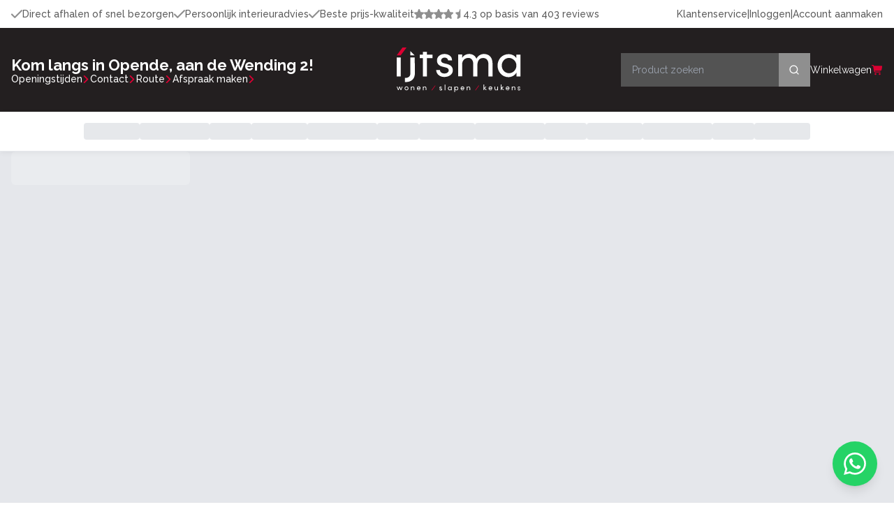

--- FILE ---
content_type: text/html; charset=utf-8
request_url: https://www.ijtsma.nl/kasten/dressoirs
body_size: 20115
content:
<!DOCTYPE html><html lang="nl" translate="no"><head><meta charSet="utf-8"/><meta name="viewport" content="width=device-width, initial-scale=1, maximum-scale=1, viewport-fit=cover, user-scalable=no"/><link rel="stylesheet" href="/_next/static/chunks/d6db8925d2741922.css" data-precedence="next"/><link rel="stylesheet" href="/_next/static/chunks/60d16cb6651485e9.css" data-precedence="next"/><link rel="preload" as="script" fetchPriority="low" href="/_next/static/chunks/0ba9367227d24b88.js"/><script src="/_next/static/chunks/244bdd19d0fb1554.js" async=""></script><script src="/_next/static/chunks/044cd898ef0dbbcd.js" async=""></script><script src="/_next/static/chunks/08dcfc3b15383cd6.js" async=""></script><script src="/_next/static/chunks/5c0edd4cdf7c4cd6.js" async=""></script><script src="/_next/static/chunks/turbopack-906dee730f2f0793.js" async=""></script><script src="/_next/static/chunks/9a2d9b408f6e09af.js" async=""></script><script src="/_next/static/chunks/c02e97509ad7a9d8.js" async=""></script><script src="/_next/static/chunks/454b218b39c3dbb1.js" async=""></script><script src="/_next/static/chunks/ad0959661fc4091e.js" async=""></script><script src="/_next/static/chunks/d96012bcfc98706a.js" async=""></script><script src="/_next/static/chunks/d80b3790a119a285.js" async=""></script><script src="/_next/static/chunks/b11151728f0c423b.js" async=""></script><script src="/_next/static/chunks/6ce3ec8fff737424.js" async=""></script><script src="/_next/static/chunks/55418ceabb81485a.js" async=""></script><script src="/_next/static/chunks/87699e78fa67e9ac.js" async=""></script><script src="/_next/static/chunks/6dc61ba356a3deab.js" async=""></script><script src="/_next/static/chunks/b78a30cd0fe3250b.js" async=""></script><script src="/_next/static/chunks/ae2a5c1429761a07.js" async=""></script><script src="/_next/static/chunks/4a3b585c1648ec75.js" async=""></script><script src="/_next/static/chunks/7f66e36a8d1f537a.js" async=""></script><script src="/_next/static/chunks/9b1c1ee8a6213ebd.js" async=""></script><script src="/_next/static/chunks/232c747eef8af8a8.js" async=""></script><script async="" src="https://www.googletagmanager.com/gtag/js?id=G-74LR7F9KMV"></script><script async="" src="https://www.google-analytics.com/analytics.js"></script><meta name="google" content="notranslate"/><meta name="theme-color" content="#000000"/><meta name="author" content="IJtsma"/><meta name="publisher" content="IJtsma"/><meta property="og:description" content="IJtsma op de grens van Groningen en Friesland. Dé woonwinkel van het noorden voor vloeren, raamdecoratie en interieuradvies. 20.000 m² wooninspiratie!"/><meta property="og:title" content="IJtsma - Wonen, Slapen, Keukens"/><meta property="og:image:type" content="image/png"/><meta property="og:image" content="https://ijtsma.nl/1200_630.png"/><meta property="og:image:secure_url" content="https://ijtsma.nl/1200_630.png"/><meta property="og:image:width" content="1200"/><meta property="og:image:height" content="630"/><meta property="og:image:alt" content="IJtsma - Wonen, Slapen, Keukens"/><meta property="og:url" content="https://ijtsma.nl"/><meta property="og:site_name" content="IJtsma - Wonen, Slapen, Keukens"/><meta property="og:type" content="website"/><meta property="og:locale" content="nl_NL"/><meta name="twitter:card" content="summary_large_image"/><meta name="twitter:title" content="IJtsma - Wonen, Slapen, Keukens"/><meta name="twitter:description" content="IJtsma op de grens van Groningen en Friesland. Dé woonwinkel van het noorden voor vloeren, raamdecoratie en interieuradvies. 20.000 m² wooninspiratie!"/><meta name="twitter:image" content="https://ijtsma.nl/1200_630.png"/><meta name="google-site-verification" content="Px1b-GW1FTry8iwI4txL9LluH2OGmybppX3frjCXDWE"/><meta name="format-detection" content="telephone=no, date=no, email=no, address=no"/><meta name="next-size-adjust" content=""/><script>
          (function(w,d,s,l,i){w[l]=w[l]||[];w[l].push({'gtm.start':
          new Date().getTime(),event:'gtm.js'});var f=d.getElementsByTagName(s)[0],
          j=d.createElement(s),dl=l!='dataLayer'?'&l='+l:'';j.async=true;j.src=
          'https://www.googletagmanager.com/gtm.js?id='+i+dl;f.parentNode.insertBefore(j,f);
          })(window,document,'script','dataLayer','GTM-TRVDVNV');
        </script><script>
          window.dataLayer = window.dataLayer || [];
          function gtag(){dataLayer.push(arguments);}
          gtag('js', new Date());
          gtag('config', 'G-74LR7F9KMV', { page_path: window.location.pathname });
          gtag('config', 'AW-16941088463');
        </script><script>
            (function(i,s,o,g,r,a,m){i['GoogleAnalyticsObject']=r;i[r]=i[r]||function(){
            (i[r].q=i[r].q||[]).push(arguments)},i[r].l=1*new Date();a=s.createElement(o),
            m=s.getElementsByTagName(o)[0];a.async=1;a.src=g;m.parentNode.insertBefore(a,m)
            })(window,document,'script','https://www.google-analytics.com/analytics.js','ga');
            ga('create', 'UA-51160747-10', 'auto');
            ga('send', 'pageview');
          </script><script src="/_next/static/chunks/a6dad97d9634a72d.js" noModule=""></script></head><body class="raleway_fb1f95a8-module__nJPMOG__className raleway_fb1f95a8-module__nJPMOG__variable"><div hidden=""><!--$?--><template id="B:0"></template><!--/$--></div><noscript><iframe src="https://www.googletagmanager.com/ns.html?id=GTM-TRVDVNV" height="0" width="0" style="display:none;visibility:hidden"></iframe></noscript><script>((a,b,c,d,e,f,g,h)=>{let i=document.documentElement,j=["light","dark"];function k(b){var c;(Array.isArray(a)?a:[a]).forEach(a=>{let c="class"===a,d=c&&f?e.map(a=>f[a]||a):e;c?(i.classList.remove(...d),i.classList.add(f&&f[b]?f[b]:b)):i.setAttribute(a,b)}),c=b,h&&j.includes(c)&&(i.style.colorScheme=c)}if(d)k(d);else try{let a=localStorage.getItem(b)||c,d=g&&"system"===a?window.matchMedia("(prefers-color-scheme: dark)").matches?"dark":"light":a;k(d)}catch(a){}})("class","theme","light",null,["light","dark"],null,false,true)</script><div class="page"><!--$?--><template id="B:1"></template><div class="min-h-screen flex flex-col bg-white"><div class="jsx-ffccac94121945d4 fixed inset-0 bg-black/50 z-[10000] lg:hidden transition-opacity duration-300 opacity-0 invisible"></div><div class="jsx-ffccac94121945d4 fixed top-0 left-0 h-full w-[300px] max-w-[85vw] bg-[#231F20] z-[10001] transform transition-transform duration-300 ease-in-out lg:hidden overflow-hidden overflow-x-hidden -translate-x-full"><div class="jsx-ffccac94121945d4 flex items-center justify-between p-4 border-b border-gray-700"><a href="/"><img alt="IJtsma Logo" loading="lazy" width="120" height="43" decoding="async" data-nimg="1" class="h-8 w-auto" style="color:transparent" src="/ijtsma-wit.svg"/></a><button aria-label="Sluit menu" class="jsx-ffccac94121945d4 text-white p-2 hover:bg-gray-700 rounded-lg transition-colors"><svg xmlns="http://www.w3.org/2000/svg" width="24" height="24" viewBox="0 0 24 24" fill="none" stroke="currentColor" stroke-width="2" stroke-linecap="round" stroke-linejoin="round" class="lucide lucide-x w-6 h-6" aria-hidden="true"><path d="M18 6 6 18"></path><path d="m6 6 12 12"></path></svg></button></div><div class="jsx-ffccac94121945d4 overflow-y-auto overflow-x-hidden h-[calc(100%-100px)] custom-scrollbar"><div class="jsx-ffccac94121945d4 pt-4 pb-2 px-4"><div class="jsx-ffccac94121945d4 bg-gradient-to-r from-[#DB0032]/20 to-transparent rounded-lg p-4"><div style="font-family:var(--font-raleway)" class="jsx-ffccac94121945d4 text-gray-300 text-sm mt-1"><span class="jsx-ffccac94121945d4 block">Kom langs in Opende,</span><span class="jsx-ffccac94121945d4 block">aan de Wending 2!</span></div></div></div><div class="jsx-ffccac94121945d4 pb-2"><div class="jsx-ffccac94121945d4 px-4 py-2"><span class="jsx-ffccac94121945d4 text-xs font-semibold text-gray-400 uppercase tracking-wider">Menu</span></div><div class="jsx-ffccac94121945d4 space-y-1 px-4"><div class="jsx-ffccac94121945d4 h-12 bg-gray-700/50 rounded-lg animate-pulse"></div><div class="jsx-ffccac94121945d4 h-12 bg-gray-700/50 rounded-lg animate-pulse"></div><div class="jsx-ffccac94121945d4 h-12 bg-gray-700/50 rounded-lg animate-pulse"></div><div class="jsx-ffccac94121945d4 h-12 bg-gray-700/50 rounded-lg animate-pulse"></div><div class="jsx-ffccac94121945d4 h-12 bg-gray-700/50 rounded-lg animate-pulse"></div><div class="jsx-ffccac94121945d4 h-12 bg-gray-700/50 rounded-lg animate-pulse"></div><div class="jsx-ffccac94121945d4 h-12 bg-gray-700/50 rounded-lg animate-pulse"></div><div class="jsx-ffccac94121945d4 h-12 bg-gray-700/50 rounded-lg animate-pulse"></div></div></div><div class="jsx-ffccac94121945d4 border-t border-gray-700 mx-4 my-2"></div><div class="jsx-ffccac94121945d4 py-4 px-4"><div class="jsx-ffccac94121945d4 px-2 py-2 mb-2"><span class="jsx-ffccac94121945d4 text-xs font-semibold text-gray-400 uppercase tracking-wider">Snelle links</span></div><div class="jsx-ffccac94121945d4 space-y-1"><a class="flex items-center justify-between px-3 py-3 text-white text-sm hover:bg-gray-700 rounded-lg transition-colors group" style="font-family:var(--font-raleway)" href="/contact#openingstijden"><span class="jsx-ffccac94121945d4">Openingstijden</span><svg xmlns="http://www.w3.org/2000/svg" width="24" height="24" viewBox="0 0 24 24" fill="none" stroke="currentColor" stroke-width="2" stroke-linecap="round" stroke-linejoin="round" class="lucide lucide-chevron-right w-4 h-4 text-gray-500 group-hover:text-[#DB0032] transition-colors" aria-hidden="true"><path d="m9 18 6-6-6-6"></path></svg></a><a class="flex items-center justify-between px-3 py-3 text-white text-sm hover:bg-gray-700 rounded-lg transition-colors group" style="font-family:var(--font-raleway)" href="/contact"><span class="jsx-ffccac94121945d4">Contact</span><svg xmlns="http://www.w3.org/2000/svg" width="24" height="24" viewBox="0 0 24 24" fill="none" stroke="currentColor" stroke-width="2" stroke-linecap="round" stroke-linejoin="round" class="lucide lucide-chevron-right w-4 h-4 text-gray-500 group-hover:text-[#DB0032] transition-colors" aria-hidden="true"><path d="m9 18 6-6-6-6"></path></svg></a><a class="flex items-center justify-between px-3 py-3 text-white text-sm hover:bg-gray-700 rounded-lg transition-colors group" style="font-family:var(--font-raleway)" href="/contact#routebeschrijving"><span class="jsx-ffccac94121945d4">Route</span><svg xmlns="http://www.w3.org/2000/svg" width="24" height="24" viewBox="0 0 24 24" fill="none" stroke="currentColor" stroke-width="2" stroke-linecap="round" stroke-linejoin="round" class="lucide lucide-chevron-right w-4 h-4 text-gray-500 group-hover:text-[#DB0032] transition-colors" aria-hidden="true"><path d="m9 18 6-6-6-6"></path></svg></a><a class="flex items-center justify-between px-3 py-3 text-white text-sm hover:bg-gray-700 rounded-lg transition-colors group" style="font-family:var(--font-raleway)" href="/afspraak-maken"><span class="jsx-ffccac94121945d4">Afspraak maken</span><svg xmlns="http://www.w3.org/2000/svg" width="24" height="24" viewBox="0 0 24 24" fill="none" stroke="currentColor" stroke-width="2" stroke-linecap="round" stroke-linejoin="round" class="lucide lucide-chevron-right w-4 h-4 text-gray-500 group-hover:text-[#DB0032] transition-colors" aria-hidden="true"><path d="m9 18 6-6-6-6"></path></svg></a></div></div><div class="jsx-ffccac94121945d4 border-t border-gray-700 mx-4 my-2"></div><div class="jsx-ffccac94121945d4 py-4 px-4"><div class="jsx-ffccac94121945d4 px-2 py-2 mb-2"><span class="jsx-ffccac94121945d4 text-xs font-semibold text-gray-400 uppercase tracking-wider">Account</span></div><div class="jsx-ffccac94121945d4 space-y-3"><a class="flex items-center gap-3 px-4 py-3 bg-[#DB0032] text-white text-sm font-medium rounded-lg hover:bg-[#b8002a] transition-colors group" style="font-family:var(--font-raleway)" href="/login"><div class="jsx-ffccac94121945d4 w-9 h-9 bg-white/20 rounded-full flex items-center justify-center group-hover:bg-white/30 transition-colors"><svg xmlns="http://www.w3.org/2000/svg" width="24" height="24" viewBox="0 0 24 24" fill="none" stroke="currentColor" stroke-width="2" stroke-linecap="round" stroke-linejoin="round" class="lucide lucide-log-in w-4 h-4 text-white" aria-hidden="true"><path d="m10 17 5-5-5-5"></path><path d="M15 12H3"></path><path d="M15 3h4a2 2 0 0 1 2 2v14a2 2 0 0 1-2 2h-4"></path></svg></div><div class="jsx-ffccac94121945d4 flex flex-col"><span class="jsx-ffccac94121945d4 font-semibold">Inloggen</span><span class="jsx-ffccac94121945d4 text-xs text-white/70">Toegang tot je account</span></div></a><a class="flex items-center gap-3 px-4 py-3 border border-gray-600 text-white text-sm font-medium rounded-lg hover:bg-gray-700 hover:border-gray-500 transition-colors group" style="font-family:var(--font-raleway)" href="/register"><div class="jsx-ffccac94121945d4 w-9 h-9 bg-gray-700 rounded-full flex items-center justify-center group-hover:bg-gray-600 transition-colors"><svg xmlns="http://www.w3.org/2000/svg" width="24" height="24" viewBox="0 0 24 24" fill="none" stroke="currentColor" stroke-width="2" stroke-linecap="round" stroke-linejoin="round" class="lucide lucide-user-plus w-4 h-4 text-white" aria-hidden="true"><path d="M16 21v-2a4 4 0 0 0-4-4H6a4 4 0 0 0-4 4v2"></path><circle cx="9" cy="7" r="4"></circle><line x1="19" x2="19" y1="8" y2="14"></line><line x1="22" x2="16" y1="11" y2="11"></line></svg></div><div class="jsx-ffccac94121945d4 flex flex-col"><span class="jsx-ffccac94121945d4 font-semibold">Account aanmaken</span><span class="jsx-ffccac94121945d4 text-xs text-gray-400">Nieuw hier? Registreer nu</span></div></a></div></div><div class="jsx-ffccac94121945d4 h-8"></div></div></div><div class="jsx-ffccac94121945d4 bg-[#FFFFFF] text-[#5A5A5A] py-2 lg:py-3 transition-all duration-300 translate-y-0 opacity-100"><div class="jsx-ffccac94121945d4 container mx-auto md:px-4 px-3"><div class="jsx-ffccac94121945d4 flex lg:hidden gap-1.5 justify-between"><div class="jsx-ffccac94121945d4 flex items-center justify-between"><div class="jsx-ffccac94121945d4 flex items-center gap-1.5 flex-1 min-w-0"><div class="jsx-ffccac94121945d4 w-3 h-3 flex items-center justify-center flex-shrink-0"><img alt="" loading="lazy" width="12" height="12" decoding="async" data-nimg="1" class="w-3 h-3" style="color:transparent" src="/right.svg"/></div><span style="font-family:var(--font-raleway);line-height:100%" class="jsx-ffccac94121945d4 text-[9px] font-medium truncate">Direct afhalen of snel bezorgen</span></div></div><div class="jsx-ffccac94121945d4 flex items-center gap-1.5"><div class="jsx-ffccac94121945d4 flex items-center gap-[2px]"><img alt="" loading="lazy" width="12" height="12" decoding="async" data-nimg="1" class="w-[7px] h-[7px] sm:w-[11px] sm:h-[11px]" style="color:transparent" src="/blank_star.svg"/><img alt="" loading="lazy" width="12" height="12" decoding="async" data-nimg="1" class="w-[7px] h-[7px] sm:w-[11px] sm:h-[11px]" style="color:transparent" src="/blank_star.svg"/><img alt="" loading="lazy" width="12" height="12" decoding="async" data-nimg="1" class="w-[7px] h-[7px] sm:w-[11px] sm:h-[11px]" style="color:transparent" src="/blank_star.svg"/><img alt="" loading="lazy" width="12" height="12" decoding="async" data-nimg="1" class="w-[7px] h-[7px] sm:w-[11px] sm:h-[11px]" style="color:transparent" src="/blank_star.svg"/><img alt="" loading="lazy" width="12" height="12" decoding="async" data-nimg="1" class="w-[7px] h-[7px] sm:w-[11px] sm:h-[11px]" style="color:transparent" src="/blank_star_half.svg"/></div><span style="font-family:var(--font-raleway);line-height:100%" class="jsx-ffccac94121945d4 text-[11px] font-medium">4.3<!-- --> op basis van <!-- -->403<!-- --> reviews</span></div></div><div class="jsx-ffccac94121945d4 hidden lg:flex lg:flex-row lg:justify-between lg:items-center gap-0 text-[14px]"><div class="jsx-ffccac94121945d4 flex flex-row items-center gap-2 lg:gap-3 xl:gap-6"><div class="jsx-ffccac94121945d4 flex items-center gap-2"><div class="jsx-ffccac94121945d4 w-4 h-4 flex items-center justify-center flex-shrink-0"><img alt="" loading="lazy" width="16" height="16" decoding="async" data-nimg="1" class="w-4 h-4" style="color:transparent" src="/right.svg"/></div><span style="font-family:var(--font-raleway);line-height:100%" class="jsx-ffccac94121945d4 text-[12px] lg:text-[11px] xl:text-[14px] font-medium">Direct afhalen of snel bezorgen</span></div><div class="jsx-ffccac94121945d4 flex items-center gap-2"><div class="jsx-ffccac94121945d4 w-4 h-4 flex items-center justify-center flex-shrink-0"><img alt="" loading="lazy" width="16" height="16" decoding="async" data-nimg="1" class="w-4 h-4" style="color:transparent" src="/right.svg"/></div><span style="font-family:var(--font-raleway);line-height:100%" class="jsx-ffccac94121945d4 text-[12px] lg:text-[11px] xl:text-[14px] font-medium">Persoonlijk interieuradvies</span></div><div class="jsx-ffccac94121945d4 flex items-center gap-2"><div class="jsx-ffccac94121945d4 w-4 h-4 flex items-center justify-center flex-shrink-0"><img alt="" loading="lazy" width="16" height="16" decoding="async" data-nimg="1" class="w-4 h-4" style="color:transparent" src="/right.svg"/></div><span style="font-family:var(--font-raleway);line-height:100%" class="jsx-ffccac94121945d4 text-[12px] lg:text-[11px] xl:text-[14px] font-medium">Beste prijs-kwaliteit</span></div><div class="jsx-ffccac94121945d4 flex items-center gap-2"><div class="jsx-ffccac94121945d4 flex items-center gap-[2px]"><img alt="" loading="lazy" width="15" height="15" decoding="async" data-nimg="1" class="w-[16px] h-[16px] lg:w-[12px] lg:h-[12px] xl:w-[14px] xl:h-[14px]" style="color:transparent" src="/blank_star.svg"/><img alt="" loading="lazy" width="15" height="15" decoding="async" data-nimg="1" class="w-[16px] h-[16px] lg:w-[12px] lg:h-[12px] xl:w-[14px] xl:h-[14px]" style="color:transparent" src="/blank_star.svg"/><img alt="" loading="lazy" width="15" height="15" decoding="async" data-nimg="1" class="w-[16px] h-[16px] lg:w-[12px] lg:h-[12px] xl:w-[14px] xl:h-[14px]" style="color:transparent" src="/blank_star.svg"/><img alt="" loading="lazy" width="15" height="15" decoding="async" data-nimg="1" class="w-[16px] h-[16px] lg:w-[12px] lg:h-[12px] xl:w-[14px] xl:h-[14px]" style="color:transparent" src="/blank_star.svg"/><img alt="" loading="lazy" width="15" height="15" decoding="async" data-nimg="1" class="w-[16px] h-[16px] lg:w-[12px] lg:h-[12px] xl:w-[14px] xl:h-[14px]" style="color:transparent" src="/blank_star_half.svg"/></div><span style="font-family:var(--font-raleway);line-height:100%" class="jsx-ffccac94121945d4 text-[12px] lg:text-[11px] xl:text-[14px] font-medium">4.3<!-- --> op basis van <!-- -->403<!-- --> reviews</span></div></div><div class="jsx-ffccac94121945d4 flex items-center gap-2"><a class="text-[12px] lg:text-[11px] xl:text-[14px] font-medium hover:text-[#DB0032] transition-colors cursor-pointer" style="font-family:var(--font-raleway);line-height:100%;font-weight:500;color:#5A5A5A" href="/klantenservice">Klantenservice</a><span style="font-family:var(--font-raleway);line-height:100%;font-weight:500" class="jsx-ffccac94121945d4 text-[12px] lg:text-[11px] xl:text-[14px] font-medium">|</span><a class="text-[12px] lg:text-[11px] xl:text-[14px] font-medium hover:text-[#DB0032] transition-colors cursor-pointer" style="font-family:var(--font-raleway);line-height:100%;font-weight:500" href="/login">Inloggen</a><span style="font-family:var(--font-raleway);line-height:100%;font-weight:500" class="jsx-ffccac94121945d4 text-[12px] lg:text-[11px] xl:text-[14px] font-medium">|</span><a class="text-[12px] lg:text-[11px] xl:text-[14px] font-medium hover:text-[#DB0032] transition-colors cursor-pointer" style="font-family:var(--font-raleway);line-height:100%;font-weight:500" href="/register">Account aanmaken</a></div></div></div></div><header class="jsx-ffccac94121945d4 bg-[#231F20] text-white transition-all duration-300 "><div class="jsx-ffccac94121945d4 container mx-auto px-4 py-3 lg:py-7"><div class="jsx-ffccac94121945d4 flex flex-col lg:hidden items-center justify-between gap-3"><div class="jsx-ffccac94121945d4 flex items-center gap-2 w-full justify-between"><div class="jsx-ffccac94121945d4 flex items-center gap-2"><button aria-label="Open menu" class="jsx-ffccac94121945d4 text-white p-2 -ml-2 hover:bg-gray-700 rounded-lg transition-colors"><svg xmlns="http://www.w3.org/2000/svg" width="24" height="24" viewBox="0 0 24 24" fill="none" stroke="currentColor" stroke-width="2" stroke-linecap="round" stroke-linejoin="round" class="lucide lucide-menu w-6 h-6" aria-hidden="true"><path d="M4 5h16"></path><path d="M4 12h16"></path><path d="M4 19h16"></path></svg></button><a class="hover:opacity-90 transition-opacity flex-1 flex justify-center" href="/"><img alt="IJtsma Logo" width="140" height="50" decoding="async" data-nimg="1" class="h-9 w-auto" style="color:transparent" src="/ijtsma-wit.svg"/></a></div><div class="jsx-ffccac94121945d4 flex items-center gap-2"><div class="jsx-ffccac94121945d4 flex items-center gap-1 flex-shrink-0 ml-2"><a class="w-9 h-9 bg-[#8f8f8f42] rounded-xl flex items-center justify-center group-hover:bg-[#8f8f8f42] transition-colors mr-1" title="Inloggen" href="/login"><svg xmlns="http://www.w3.org/2000/svg" width="24" height="24" viewBox="0 0 24 24" fill="none" stroke="currentColor" stroke-width="2" stroke-linecap="round" stroke-linejoin="round" class="lucide lucide-log-in w-5 h-5 text-white" aria-hidden="true"><path d="m10 17 5-5-5-5"></path><path d="M15 12H3"></path><path d="M15 3h4a2 2 0 0 1 2 2v14a2 2 0 0 1-2 2h-4"></path></svg></a><a class="w-9 h-9 bg-[#8f8f8f42] rounded-xl flex items-center justify-center group-hover:bg-[#8f8f8f42] transition-colors mr-1" title="Account aanmaken" href="/register"><svg xmlns="http://www.w3.org/2000/svg" width="24" height="24" viewBox="0 0 24 24" fill="none" stroke="currentColor" stroke-width="2" stroke-linecap="round" stroke-linejoin="round" class="lucide lucide-user-plus w-5 h-5 text-white" aria-hidden="true"><path d="M16 21v-2a4 4 0 0 0-4-4H6a4 4 0 0 0-4 4v2"></path><circle cx="9" cy="7" r="4"></circle><line x1="19" x2="19" y1="8" y2="14"></line><line x1="22" x2="16" y1="11" y2="11"></line></svg></a><a class="flex items-center text-white p-1  hover:bg-gray-700 rounded-lg transition-colors relative" href="/winkelwagen"><img alt="Cart" width="20" height="20" decoding="async" data-nimg="1" class="h-5 w-auto" style="color:transparent" src="/cart.svg"/></a></div></div></div><div class="jsx-ffccac94121945d4 w-full pb-1.5 overflow-x-hidden"><div class="jsx-ffccac94121945d4 relative overflow-x-hidden"><input type="text" placeholder="Zoeken..." style="font-family:var(--font-raleway);font-size:16px;box-sizing:border-box;max-width:100%" class="jsx-ffccac94121945d4 w-full max-w-full bg-[#535353] text-white placeholder-gray-400 rounded-lg px-4 py-3 pr-12 text-base outline-none focus:ring-2 focus:ring-[#DB0032] overflow-x-hidden" value=""/><button aria-label="Zoeken" class="jsx-ffccac94121945d4 absolute right-2 top-1/2 -translate-y-1/2 bg-[#8F8F8F] p-2 rounded-lg hover:bg-[#DB0032] transition-colors"><svg xmlns="http://www.w3.org/2000/svg" width="24" height="24" viewBox="0 0 24 24" fill="none" stroke="currentColor" stroke-width="2" stroke-linecap="round" stroke-linejoin="round" class="lucide lucide-search w-4 h-4 text-white" aria-hidden="true"><path d="m21 21-4.34-4.34"></path><circle cx="11" cy="11" r="8"></circle></svg></button></div></div></div><div class="jsx-ffccac94121945d4 hidden lg:flex lg:flex-row lg:justify-between lg:items-center gap-3.5"><div class="jsx-ffccac94121945d4 flex flex-col flex-shrink-0 gap-4"><div class="jsx-ffccac94121945d4 flex items-center"><span style="font-family:var(--font-raleway);font-weight:700;line-height:120%" class="jsx-ffccac94121945d4 text-white text-[20px] lg:text-[18px] xl:text-[22px] whitespace-nowrap">Kom langs in Opende, aan de Wending 2!</span></div><div class="jsx-ffccac94121945d4 flex items-center gap-3 flex-wrap"><a style="font-family:var(--font-raleway);font-weight:500;line-height:100%;color:#ffffff" class="flex text-[12px] lg:text-[11px] xl:text-[14px] font-medium items-center gap-1" href="/contact#openingstijden">Openingstijden<img alt="" loading="lazy" width="12" height="12" decoding="async" data-nimg="1" class="w-[7px] h-[7px] sm:w-[11px] sm:h-[11px]" style="color:transparent" src="/arrow_right_old.svg"/></a><a style="font-family:var(--font-raleway);font-weight:500;line-height:100%;color:#ffffff" class="flex text-[12px] lg:text-[11px] xl:text-[14px] font-medium items-center gap-1" href="/contact">Contact<img alt="" loading="lazy" width="12" height="12" decoding="async" data-nimg="1" class="w-[7px] h-[7px] sm:w-[11px] sm:h-[11px]" style="color:transparent" src="/arrow_right_old.svg"/></a><a style="font-family:var(--font-raleway);font-weight:500;line-height:100%;color:#ffffff" class="flex text-[12px] lg:text-[11px] xl:text-[14px] font-medium items-center gap-1" href="/contact#routebeschrijving">Route<img alt="" loading="lazy" width="12" height="12" decoding="async" data-nimg="1" class="w-[7px] h-[7px] sm:w-[11px] sm:h-[11px]" style="color:transparent" src="/arrow_right_old.svg"/></a><a style="font-family:var(--font-raleway);font-weight:500;line-height:100%;color:#ffffff" class="flex text-[12px] lg:text-[11px] xl:text-[14px] font-medium items-center gap-1" href="/afspraak-maken">Afspraak maken<img alt="" loading="lazy" width="12" height="12" decoding="async" data-nimg="1" class="w-[7px] h-[7px] sm:w-[11px] sm:h-[11px]" style="color:transparent" src="/arrow_right_old.svg"/></a></div></div><div class="jsx-ffccac94121945d4 flex flex-col items-center justify-center"><a class="hover:opacity-90 transition-opacity flex flex-col items-center -ml-6" href="/"><img alt="IJtsma Logo" width="180" height="65" decoding="async" data-nimg="1" class="h-14 lg:h-12 xl:h-16 w-auto" style="color:transparent" src="/ijtsma-wit.svg"/></a></div><div class="jsx-ffccac94121945d4 flex items-center gap-8 lg:gap-8 xl:gap-14 flex-shrink-0"><div class="jsx-ffccac94121945d4 relative"><input type="text" placeholder="Product zoeken" style="background-color:#535353;padding-right:48px;font-family:var(--font-raleway)" class="jsx-ffccac94121945d4 text-white placeholder-gray-400 border-0 outline-none focus:ring-0 w-[271px] h-[48px] px-4 text-[14px]" value=""/><button type="button" style="background-color:#8F8F8F" aria-label="Search" class="jsx-ffccac94121945d4 absolute right-0 top-1/2 transform -translate-y-1/2 flex items-center justify-center transition-colors w-[45px] h-[48px] hover:opacity-80"><svg xmlns="http://www.w3.org/2000/svg" width="24" height="24" viewBox="0 0 24 24" fill="none" stroke="currentColor" stroke-width="2" stroke-linecap="round" stroke-linejoin="round" class="lucide lucide-search w-4 h-4 text-white" aria-hidden="true"><path d="m21 21-4.34-4.34"></path><circle cx="11" cy="11" r="8"></circle></svg></button></div><a class="flex items-center gap-2 text-white hover:opacity-80 transition-opacity relative" href="/winkelwagen"><span class="jsx-ffccac94121945d4 text-sm whitespace-nowrap">Winkelwagen</span><div class="jsx-ffccac94121945d4 relative"><img alt="Cart" width="15" height="15" decoding="async" data-nimg="1" class="h-[15px] w-auto" style="color:transparent" src="/cart.svg"/></div></a></div></div></div></header><nav class="jsx-ffccac94121945d4 bg-white border-b border-gray-200 transition-all duration-300 shadow-[0_2px_8px_0_#0000000D] hidden lg:block relative z-[200]"><div class="jsx-ffccac94121945d4 container mx-auto px-4"><div class="jsx-ffccac94121945d4 flex items-center justify-between transition-all duration-300 relative overflow-visible py-0 lg:py-0"><div style="scrollbar-width:none;-ms-overflow-style:none" class="jsx-ffccac94121945d4 flex items-center gap-2 lg:gap-[16px] xl:gap-[16px] text-black font-medium overflow-x-auto lg:overflow-visible [&amp;::-webkit-scrollbar]:hidden  w-full md:justify-center lg:justify-center"><div class="jsx-ffccac94121945d4 relative inline-flex items-center h-14"><div style="width:80px" class="jsx-ffccac94121945d4 h-5 lg:h-6 bg-gray-200 rounded animate-pulse"></div></div><div class="jsx-ffccac94121945d4 relative inline-flex items-center h-14"><div style="width:100px" class="jsx-ffccac94121945d4 h-5 lg:h-6 bg-gray-200 rounded animate-pulse"></div></div><div class="jsx-ffccac94121945d4 relative inline-flex items-center h-14"><div style="width:60px" class="jsx-ffccac94121945d4 h-5 lg:h-6 bg-gray-200 rounded animate-pulse"></div></div><div class="jsx-ffccac94121945d4 relative inline-flex items-center h-14"><div style="width:80px" class="jsx-ffccac94121945d4 h-5 lg:h-6 bg-gray-200 rounded animate-pulse"></div></div><div class="jsx-ffccac94121945d4 relative inline-flex items-center h-14"><div style="width:100px" class="jsx-ffccac94121945d4 h-5 lg:h-6 bg-gray-200 rounded animate-pulse"></div></div><div class="jsx-ffccac94121945d4 relative inline-flex items-center h-14"><div style="width:60px" class="jsx-ffccac94121945d4 h-5 lg:h-6 bg-gray-200 rounded animate-pulse"></div></div><div class="jsx-ffccac94121945d4 relative inline-flex items-center h-14"><div style="width:80px" class="jsx-ffccac94121945d4 h-5 lg:h-6 bg-gray-200 rounded animate-pulse"></div></div><div class="jsx-ffccac94121945d4 relative inline-flex items-center h-14"><div style="width:100px" class="jsx-ffccac94121945d4 h-5 lg:h-6 bg-gray-200 rounded animate-pulse"></div></div><div class="jsx-ffccac94121945d4 relative inline-flex items-center h-14"><div style="width:60px" class="jsx-ffccac94121945d4 h-5 lg:h-6 bg-gray-200 rounded animate-pulse"></div></div><div class="jsx-ffccac94121945d4 relative inline-flex items-center h-14"><div style="width:80px" class="jsx-ffccac94121945d4 h-5 lg:h-6 bg-gray-200 rounded animate-pulse"></div></div><div class="jsx-ffccac94121945d4 relative inline-flex items-center h-14"><div style="width:100px" class="jsx-ffccac94121945d4 h-5 lg:h-6 bg-gray-200 rounded animate-pulse"></div></div><div class="jsx-ffccac94121945d4 relative inline-flex items-center h-14"><div style="width:60px" class="jsx-ffccac94121945d4 h-5 lg:h-6 bg-gray-200 rounded animate-pulse"></div></div><div class="jsx-ffccac94121945d4 relative inline-flex items-center h-14"><div style="width:80px" class="jsx-ffccac94121945d4 h-5 lg:h-6 bg-gray-200 rounded animate-pulse"></div></div></div></div></div></nav><div class="jsx-ffccac94121945d4 lg:hidden fixed top-0 left-0 right-0 z-[9999] bg-[#231F20] transition-transform duration-300 -translate-y-full"><div class="jsx-ffccac94121945d4 container mx-auto px-4 py-2"><div class="jsx-ffccac94121945d4 flex items-center justify-between gap-3"><button aria-label="Open menu" class="jsx-ffccac94121945d4 text-white p-2 -ml-2 hover:bg-gray-700 rounded-lg transition-colors"><svg xmlns="http://www.w3.org/2000/svg" width="24" height="24" viewBox="0 0 24 24" fill="none" stroke="currentColor" stroke-width="2" stroke-linecap="round" stroke-linejoin="round" class="lucide lucide-menu w-5 h-5" aria-hidden="true"><path d="M4 5h16"></path><path d="M4 12h16"></path><path d="M4 19h16"></path></svg></button><a class="hover:opacity-90 transition-opacity" href="/"><img alt="IJtsma Logo" width="100" height="36" decoding="async" data-nimg="1" class="h-7 w-auto" style="color:transparent" src="/ijtsma-wit.svg"/></a><div class="jsx-ffccac94121945d4 flex items-center gap-1"><a class="flex items-center justify-center w-8 h-8 bg-[#DB0032] rounded-full hover:bg-[#b8002a] transition-colors" title="Inloggen" href="/login"><svg xmlns="http://www.w3.org/2000/svg" width="24" height="24" viewBox="0 0 24 24" fill="none" stroke="currentColor" stroke-width="2" stroke-linecap="round" stroke-linejoin="round" class="lucide lucide-log-in w-[18px] h-[18px] text-white" aria-hidden="true"><path d="m10 17 5-5-5-5"></path><path d="M15 12H3"></path><path d="M15 3h4a2 2 0 0 1 2 2v14a2 2 0 0 1-2 2h-4"></path></svg></a><a class="flex items-center text-white p-2 hover:bg-gray-700 rounded-lg transition-colors relative" href="/winkelwagen"><img alt="Cart" width="18" height="18" decoding="async" data-nimg="1" class="h-[18px] w-auto" style="color:transparent" src="/cart.svg"/></a></div></div></div></div><main class="flex-1"><div class="container mx-auto px-4 py-8 lg:py-16"><div class="relative h-[600px] lg:h-[730px] mb-9"><div class="absolute inset-0 bg-gray-200 animate-pulse rounded-lg"></div></div><section class="bg-white py-16"><div class="container mx-auto px-4"><div class="max-w-5xl mx-auto text-center mb-12"><div class="h-8 bg-gray-200 rounded w-64 mx-auto mb-3 animate-pulse"></div><div class="h-4 bg-gray-200 rounded w-96 mx-auto animate-pulse"></div></div><div class="flex gap-6 overflow-x-auto"><div class="flex-shrink-0 w-[256px]"><div class="h-[360px] bg-gray-200 rounded animate-pulse mb-4"></div><div class="h-6 bg-gray-200 rounded w-48 mx-auto mb-3 animate-pulse"></div><div class="h-10 bg-gray-200 rounded w-32 mx-auto animate-pulse"></div></div><div class="flex-shrink-0 w-[256px]"><div class="h-[360px] bg-gray-200 rounded animate-pulse mb-4"></div><div class="h-6 bg-gray-200 rounded w-48 mx-auto mb-3 animate-pulse"></div><div class="h-10 bg-gray-200 rounded w-32 mx-auto animate-pulse"></div></div><div class="flex-shrink-0 w-[256px]"><div class="h-[360px] bg-gray-200 rounded animate-pulse mb-4"></div><div class="h-6 bg-gray-200 rounded w-48 mx-auto mb-3 animate-pulse"></div><div class="h-10 bg-gray-200 rounded w-32 mx-auto animate-pulse"></div></div><div class="flex-shrink-0 w-[256px]"><div class="h-[360px] bg-gray-200 rounded animate-pulse mb-4"></div><div class="h-6 bg-gray-200 rounded w-48 mx-auto mb-3 animate-pulse"></div><div class="h-10 bg-gray-200 rounded w-32 mx-auto animate-pulse"></div></div><div class="flex-shrink-0 w-[256px]"><div class="h-[360px] bg-gray-200 rounded animate-pulse mb-4"></div><div class="h-6 bg-gray-200 rounded w-48 mx-auto mb-3 animate-pulse"></div><div class="h-10 bg-gray-200 rounded w-32 mx-auto animate-pulse"></div></div></div></div></section></div></main><section class="relative py-8 md:py-[50px]" style="clip-path:inset(0)"><div class="fixed inset-0 pointer-events-none" style="background-image:url(/newslatter_bg.jpeg);background-size:cover;background-position:center;z-index:-1"></div><div class="container mx-auto px-4 max-w-[1380px] relative z-10"><div class="flex flex-wrap flex-col md:flex-row gap-6 md:gap-10 lg:gap-24 items-center justify-center md:justify-center nd:ml-36"><div class="flex flex-col items-center md:items-start"><img alt="IJtsma Logo" loading="lazy" width="288" height="104" decoding="async" data-nimg="1" class="w-[200px] h-[72px] md:w-[240px] md:h-[87px] lg:w-[288px] lg:h-[104px] object-contain" style="color:transparent" src="/ijtsma-wit.svg"/></div><div class="flex flex-col w-full md:w-auto lg:w-[490px] bg-black/50 md:bg-inherit p-5 md:py-3 rounded-md"><h2 class="mb-3 text-center md:text-left text-lg md:text-xl lg:text-2xl" style="font-family:Raleway, sans-serif;font-size:20px;font-weight:700;line-height:120%;color:#FFFFFF">Schrijf je in voor de IJtsma Voordeelmail</h2><p class="mb-6 md:mb-9 md:ml-2 text-center md:text-left text-sm md:text-base" style="font-family:Raleway, sans-serif;font-size:14px;font-weight:500;line-height:120%;color:#FFFFFF">Ontvang de beste meubeldeals en stylingtips in jouw mailbox</p><form><div class="flex gap-3 md:gap-4 w-full flex-col md:flex-row md:max-w-[465px] overflow-x-hidden"><input type="email" placeholder="E-mailadres" required="" class="flex-1 max-w-full px-4 py-3 rounded-[2px] text-black outline-none h-10 disabled:cursor-not-allowed text-base overflow-x-hidden" style="font-family:var(--font-raleway);font-weight:500;font-size:16px;box-sizing:border-box;max-width:100%" value=""/><button class="inline-flex items-center justify-center gap-2 whitespace-nowrap text-sm font-medium transition-colors focus-visible:outline-none focus-visible:ring-1 focus-visible:ring-ring disabled:pointer-events-none disabled:opacity-50 [&amp;_svg]:pointer-events-none [&amp;_svg]:size-4 [&amp;_svg]:shrink-0 shadow bg-[#DB0032] hover:bg-[#B8002A] text-white px-6 py-3 rounded-[2px] h-10 rounded-l-none disabled:cursor-not-allowed w-full md:w-auto" type="submit" style="font-family:var(--font-raleway);font-size:16px;font-weight:600;min-width:130px">Verstuur</button></div></form></div></div></div></section><footer class="bg-white pt-8 md:pt-12 lg:pt-16"><div class="container mx-auto px-4"><div class="flex flex-wrap md:flex-nowrap lg:flex-nowrap xl:flex-wrap mb-8 gap-6 md:gap-4 lg:gap-6 xl:gap-6 md:mb-10 justify-between"><div class="flex flex-col gap-4 w-full lg:w-auto"><h3 class="mb-2 md:mb-5" style="font-family:var(--font-raleway);font-size:18px;font-weight:700;line-height:100%;color:#DB0032">Contact</h3><div class="flex items-start md:items-center gap-2 mb-0 md:mb-4 flex-col md:flex-row md:flex-wrap"><a href="tel:0594659218" class="flex items-center gap-2 hover:opacity-80 transition-opacity"><svg xmlns="http://www.w3.org/2000/svg" width="24" height="24" viewBox="0 0 24 24" fill="none" stroke="currentColor" stroke-width="2" stroke-linecap="round" stroke-linejoin="round" class="lucide lucide-phone w-4 h-4 text-[#DB0032] flex-shrink-0" aria-hidden="true"><path d="M13.832 16.568a1 1 0 0 0 1.213-.303l.355-.465A2 2 0 0 1 17 15h3a2 2 0 0 1 2 2v3a2 2 0 0 1-2 2A18 18 0 0 1 2 4a2 2 0 0 1 2-2h3a2 2 0 0 1 2 2v3a2 2 0 0 1-.8 1.6l-.468.351a1 1 0 0 0-.292 1.233 14 14 0 0 0 6.392 6.384"></path></svg><span class="text-[#5A5A5A] text-sm md:text-[11px] lg:text-[12px] xl:text-sm" style="font-family:Raleway, sans-serif;font-weight:600">0594 - 659218</span></a><span class="text-gray-300 hidden md:inline">|</span><a href="mailto:webshop@ijtsma.nl" class="flex items-center gap-2 hover:opacity-80 transition-opacity"><svg xmlns="http://www.w3.org/2000/svg" width="24" height="24" viewBox="0 0 24 24" fill="none" stroke="currentColor" stroke-width="2" stroke-linecap="round" stroke-linejoin="round" class="lucide lucide-mail w-4 h-4 text-[#DB0032] flex-shrink-0" aria-hidden="true"><path d="m22 7-8.991 5.727a2 2 0 0 1-2.009 0L2 7"></path><rect x="2" y="4" width="20" height="16" rx="2"></rect></svg><span class="text-[#5A5A5A] text-sm md:text-[11px] lg:text-[12px] xl:text-sm break-all" style="font-family:Raleway, sans-serif;font-weight:600">webshop@ijtsma.nl</span></a><span class="text-gray-300 hidden md:inline">|</span><a class="flex items-center gap-2 hover:opacity-80 transition-opacity" href="/contact#openingstijden"><svg xmlns="http://www.w3.org/2000/svg" width="24" height="24" viewBox="0 0 24 24" fill="none" stroke="currentColor" stroke-width="2" stroke-linecap="round" stroke-linejoin="round" class="lucide lucide-clock w-4 h-4 text-[#DB0032] flex-shrink-0" aria-hidden="true"><path d="M12 6v6l4 2"></path><circle cx="12" cy="12" r="10"></circle></svg><span class="text-[#5A5A5A] text-sm md:text-[11px] lg:text-[12px] xl:text-sm" style="font-family:Raleway, sans-serif;font-weight:600">Openingstijden</span></a></div><div class="flex items-center gap-6 md:gap-10 lg:gap-8 flex-wrap"><div class="mt-2 md:mt-4 w-full lg:w-[35%]"><div class="bg-white border border-[#babcbf7d] w-full p-3 md:p-4 shadow-sm inline-block "><div class="mb-2 flex items-center gap-1.5 flex-wrap justify-center"><div class="flex items-center h-4 md:h-5 flex-shrink-0 flex-wrap justify-center"><img alt="Google" loading="lazy" width="92" height="52" decoding="async" data-nimg="1" class="h-full w-auto" style="color:transparent;object-fit:contain" src="/google_review.svg"/><span class="text-xs md:text-sm text-[#5F6368] leading-none whitespace-nowrap" style="font-family:system-ui, -apple-system, sans-serif;font-weight:600">Google Reviews</span></div><div class="flex items-center justify-center gap-0.5 mb-1.5"><div class="relative w-4 h-4 flex-shrink-0"><svg width="16" height="16" viewBox="0 0 24 24" fill="none" stroke="#E0E0E0" stroke-width="1" class="absolute inset-0" style="display:block"><path d="M12 2l3.09 6.26L22 9.27l-5 4.87 1.18 6.88L12 17.77l-6.18 3.25L7 14.14 2 9.27l6.91-1.01L12 2z"></path></svg><svg width="16" height="16" viewBox="0 0 24 24" fill="#FFC107" stroke="#FFC107" stroke-width="1" class="absolute inset-0" style="display:block"><path d="M12 2l3.09 6.26L22 9.27l-5 4.87 1.18 6.88L12 17.77l-6.18 3.25L7 14.14 2 9.27l6.91-1.01L12 2z"></path></svg></div><div class="relative w-4 h-4 flex-shrink-0"><svg width="16" height="16" viewBox="0 0 24 24" fill="none" stroke="#E0E0E0" stroke-width="1" class="absolute inset-0" style="display:block"><path d="M12 2l3.09 6.26L22 9.27l-5 4.87 1.18 6.88L12 17.77l-6.18 3.25L7 14.14 2 9.27l6.91-1.01L12 2z"></path></svg><svg width="16" height="16" viewBox="0 0 24 24" fill="#FFC107" stroke="#FFC107" stroke-width="1" class="absolute inset-0" style="display:block"><path d="M12 2l3.09 6.26L22 9.27l-5 4.87 1.18 6.88L12 17.77l-6.18 3.25L7 14.14 2 9.27l6.91-1.01L12 2z"></path></svg></div><div class="relative w-4 h-4 flex-shrink-0"><svg width="16" height="16" viewBox="0 0 24 24" fill="none" stroke="#E0E0E0" stroke-width="1" class="absolute inset-0" style="display:block"><path d="M12 2l3.09 6.26L22 9.27l-5 4.87 1.18 6.88L12 17.77l-6.18 3.25L7 14.14 2 9.27l6.91-1.01L12 2z"></path></svg><svg width="16" height="16" viewBox="0 0 24 24" fill="#FFC107" stroke="#FFC107" stroke-width="1" class="absolute inset-0" style="display:block"><path d="M12 2l3.09 6.26L22 9.27l-5 4.87 1.18 6.88L12 17.77l-6.18 3.25L7 14.14 2 9.27l6.91-1.01L12 2z"></path></svg></div><div class="relative w-4 h-4 flex-shrink-0"><svg width="16" height="16" viewBox="0 0 24 24" fill="none" stroke="#E0E0E0" stroke-width="1" class="absolute inset-0" style="display:block"><path d="M12 2l3.09 6.26L22 9.27l-5 4.87 1.18 6.88L12 17.77l-6.18 3.25L7 14.14 2 9.27l6.91-1.01L12 2z"></path></svg><svg width="16" height="16" viewBox="0 0 24 24" fill="#FFC107" stroke="#FFC107" stroke-width="1" class="absolute inset-0" style="display:block"><path d="M12 2l3.09 6.26L22 9.27l-5 4.87 1.18 6.88L12 17.77l-6.18 3.25L7 14.14 2 9.27l6.91-1.01L12 2z"></path></svg></div><div class="relative w-4 h-4 flex-shrink-0"><svg width="16" height="16" viewBox="0 0 24 24" fill="none" stroke="#E0E0E0" stroke-width="1" class="absolute inset-0" style="display:block"><path d="M12 2l3.09 6.26L22 9.27l-5 4.87 1.18 6.88L12 17.77l-6.18 3.25L7 14.14 2 9.27l6.91-1.01L12 2z"></path></svg><svg width="16" height="16" viewBox="0 0 24 24" class="absolute inset-0" style="display:block"><defs><clipPath id="star-clip-4"><rect x="0" y="0" width="14.999999999999991" height="24"></rect></clipPath></defs><path d="M12 2l3.09 6.26L22 9.27l-5 4.87 1.18 6.88L12 17.77l-6.18 3.25L7 14.14 2 9.27l6.91-1.01L12 2z" fill="#FFC107" stroke="#FFC107" stroke-width="1" clip-path="url(#star-clip-4)"></path></svg></div></div></div><span class="text-[10px] md:text-xs text-[#5F6368] leading-tight block whitespace-nowrap text-center" style="font-family:system-ui, -apple-system, sans-serif;font-weight:400"><strong>4.3</strong> sterren<strong class="mx-1">|</strong><strong>403</strong> reviews</span></div></div><div class="mt-2 md:mt-4"><img alt="Payment Options" loading="lazy" width="258" height="40" decoding="async" data-nimg="1" class="object-contain w-[200px] md:w-[320px] lg:w-[250px] xl:w-[320px] mx-auto h-auto" style="color:transparent" src="/payment_method_40.svg"/></div></div></div><div class="flex flex-wrap md:justify-start gap-6 md:gap-8 lg:gap-12 xl:gap-28 w-full lg:w-auto"></div></div></div><div class="border-t border-gray-300 py-4 md:py-2"><div class="container mx-auto px-4"><div class="flex justify-between items-center flex-col md:flex-row gap-4 md:gap-6"><div class="flex gap-3 md:gap-4 md:pl-5"></div><div class="flex flex-col md:flex-row md:items-center gap-4 md:gap-12 lg:gap-24 w-full md:w-auto"><div class="flex flex-wrap gap-1 md:gap-2 text-xs md:text-sm justify-center md:justify-start"><a class="text-gray-600 hover:text-red-500 whitespace-nowrap" style="font-family:var(--font-raleway);font-weight:500" href="/cookies">Cookies</a><span class="text-gray-300">|</span><a target="_blank" class="text-gray-600 hover:text-red-500 whitespace-nowrap" style="font-family:var(--font-raleway);font-weight:500" href="/algemene-voorwaarden">Algemene Voorwaarden</a><span class="text-gray-300">|</span><a class="text-gray-600 hover:text-red-500 whitespace-nowrap" style="font-family:var(--font-raleway);font-weight:500" href="/privacy">Privacy</a><span class="text-gray-300">|</span><a class="text-gray-600 hover:text-red-500 whitespace-nowrap" style="font-family:var(--font-raleway);font-weight:500" href="/disclaimer">Disclaimer</a></div><div class="text-center md:text-left"><p class="text-xs md:text-sm text-gray-600" style="font-family:var(--font-raleway);font-weight:500">Realisatie door De Mediastrateeg | © IJtsma</p></div></div></div></div></div></footer></div><!--/$--></div><a href="https://wa.me/31594659218" target="_blank" rel="noopener noreferrer" class="fixed bottom-4 right-4 sm:bottom-6 sm:right-6 z-[9999] flex items-center justify-center w-14 h-14 sm:w-16 sm:h-16 bg-[#25D366] hover:bg-[#20BA5A] active:bg-[#1DA851] rounded-full shadow-lg hover:shadow-xl transition-all duration-300 hover:scale-110 active:scale-95 group" style="-webkit-tap-highlight-color:transparent" aria-label="Chat met ons via WhatsApp" title="Chat met ons via WhatsApp"><svg class="w-7 h-7 sm:w-8 sm:h-8 text-white flex-shrink-0" viewBox="0 0 24 24" fill="currentColor" xmlns="http://www.w3.org/2000/svg"><path d="M17.472 14.382c-.297-.149-1.758-.867-2.03-.967-.273-.099-.471-.148-.67.15-.197.297-.767.966-.94 1.164-.173.199-.347.223-.644.075-.297-.15-1.255-.463-2.39-1.475-.883-.788-1.48-1.761-1.653-2.059-.173-.297-.018-.458.13-.606.134-.133.298-.347.446-.52.149-.174.198-.298.298-.497.099-.198.05-.371-.025-.52-.075-.149-.669-1.612-.916-2.207-.242-.579-.487-.5-.669-.51-.173-.008-.371-.01-.57-.01-.198 0-.52.074-.792.372-.272.297-1.04 1.016-1.04 2.479 0 1.462 1.065 2.875 1.213 3.074.149.198 2.096 3.2 5.077 4.487.709.306 1.262.489 1.694.625.712.227 1.36.195 1.871.118.571-.085 1.758-.719 2.006-1.413.248-.694.248-1.289.173-1.413-.074-.124-.272-.198-.57-.347m-5.421 7.403h-.004a9.87 9.87 0 01-5.031-1.378l-.361-.214-3.741.982.998-3.648-.235-.374a9.86 9.86 0 01-1.51-5.26c.001-5.45 4.436-9.884 9.888-9.884 2.64 0 5.122 1.03 6.988 2.898a9.825 9.825 0 012.893 6.994c-.003 5.45-4.437 9.884-9.885 9.884m8.413-18.297A11.815 11.815 0 0012.05 0C5.495 0 .16 5.335.157 11.892c0 2.096.547 4.142 1.588 5.945L.057 24l6.305-1.654a11.882 11.882 0 005.683 1.448h.005c6.554 0 11.89-5.335 11.893-11.893a11.821 11.821 0 00-3.48-8.413Z"></path></svg><span class="absolute inset-0 rounded-full bg-[#25D366] animate-ping opacity-20 pointer-events-none"></span></a><div class="fixed top-24 lg:top-28 left-1/2 -translate-x-1/2 z-[10000] flex flex-col space-y-2 w-full max-w-md px-4"></div><script>requestAnimationFrame(function(){$RT=performance.now()});</script><script src="/_next/static/chunks/0ba9367227d24b88.js" id="_R_" async=""></script><div hidden id="S:1"><div class="min-h-screen flex flex-col bg-white"><div class="jsx-ffccac94121945d4 fixed inset-0 bg-black/50 z-[10000] lg:hidden transition-opacity duration-300 opacity-0 invisible"></div><div class="jsx-ffccac94121945d4 fixed top-0 left-0 h-full w-[300px] max-w-[85vw] bg-[#231F20] z-[10001] transform transition-transform duration-300 ease-in-out lg:hidden overflow-hidden overflow-x-hidden -translate-x-full"><div class="jsx-ffccac94121945d4 flex items-center justify-between p-4 border-b border-gray-700"><a href="/"><img alt="IJtsma Logo" loading="lazy" width="120" height="43" decoding="async" data-nimg="1" class="h-8 w-auto" style="color:transparent" src="/ijtsma-wit.svg"/></a><button aria-label="Sluit menu" class="jsx-ffccac94121945d4 text-white p-2 hover:bg-gray-700 rounded-lg transition-colors"><svg xmlns="http://www.w3.org/2000/svg" width="24" height="24" viewBox="0 0 24 24" fill="none" stroke="currentColor" stroke-width="2" stroke-linecap="round" stroke-linejoin="round" class="lucide lucide-x w-6 h-6" aria-hidden="true"><path d="M18 6 6 18"></path><path d="m6 6 12 12"></path></svg></button></div><div class="jsx-ffccac94121945d4 overflow-y-auto overflow-x-hidden h-[calc(100%-100px)] custom-scrollbar"><div class="jsx-ffccac94121945d4 pt-4 pb-2 px-4"><div class="jsx-ffccac94121945d4 bg-gradient-to-r from-[#DB0032]/20 to-transparent rounded-lg p-4"><div style="font-family:var(--font-raleway)" class="jsx-ffccac94121945d4 text-gray-300 text-sm mt-1"><span class="jsx-ffccac94121945d4 block">Kom langs in Opende,</span><span class="jsx-ffccac94121945d4 block">aan de Wending 2!</span></div></div></div><div class="jsx-ffccac94121945d4 pb-2"><div class="jsx-ffccac94121945d4 px-4 py-2"><span class="jsx-ffccac94121945d4 text-xs font-semibold text-gray-400 uppercase tracking-wider">Menu</span></div><div class="jsx-ffccac94121945d4 space-y-1 px-4"><div class="jsx-ffccac94121945d4 h-12 bg-gray-700/50 rounded-lg animate-pulse"></div><div class="jsx-ffccac94121945d4 h-12 bg-gray-700/50 rounded-lg animate-pulse"></div><div class="jsx-ffccac94121945d4 h-12 bg-gray-700/50 rounded-lg animate-pulse"></div><div class="jsx-ffccac94121945d4 h-12 bg-gray-700/50 rounded-lg animate-pulse"></div><div class="jsx-ffccac94121945d4 h-12 bg-gray-700/50 rounded-lg animate-pulse"></div><div class="jsx-ffccac94121945d4 h-12 bg-gray-700/50 rounded-lg animate-pulse"></div><div class="jsx-ffccac94121945d4 h-12 bg-gray-700/50 rounded-lg animate-pulse"></div><div class="jsx-ffccac94121945d4 h-12 bg-gray-700/50 rounded-lg animate-pulse"></div></div></div><div class="jsx-ffccac94121945d4 border-t border-gray-700 mx-4 my-2"></div><div class="jsx-ffccac94121945d4 py-4 px-4"><div class="jsx-ffccac94121945d4 px-2 py-2 mb-2"><span class="jsx-ffccac94121945d4 text-xs font-semibold text-gray-400 uppercase tracking-wider">Snelle links</span></div><div class="jsx-ffccac94121945d4 space-y-1"><a class="flex items-center justify-between px-3 py-3 text-white text-sm hover:bg-gray-700 rounded-lg transition-colors group" style="font-family:var(--font-raleway)" href="/contact#openingstijden"><span class="jsx-ffccac94121945d4">Openingstijden</span><svg xmlns="http://www.w3.org/2000/svg" width="24" height="24" viewBox="0 0 24 24" fill="none" stroke="currentColor" stroke-width="2" stroke-linecap="round" stroke-linejoin="round" class="lucide lucide-chevron-right w-4 h-4 text-gray-500 group-hover:text-[#DB0032] transition-colors" aria-hidden="true"><path d="m9 18 6-6-6-6"></path></svg></a><a class="flex items-center justify-between px-3 py-3 text-white text-sm hover:bg-gray-700 rounded-lg transition-colors group" style="font-family:var(--font-raleway)" href="/contact"><span class="jsx-ffccac94121945d4">Contact</span><svg xmlns="http://www.w3.org/2000/svg" width="24" height="24" viewBox="0 0 24 24" fill="none" stroke="currentColor" stroke-width="2" stroke-linecap="round" stroke-linejoin="round" class="lucide lucide-chevron-right w-4 h-4 text-gray-500 group-hover:text-[#DB0032] transition-colors" aria-hidden="true"><path d="m9 18 6-6-6-6"></path></svg></a><a class="flex items-center justify-between px-3 py-3 text-white text-sm hover:bg-gray-700 rounded-lg transition-colors group" style="font-family:var(--font-raleway)" href="/contact#routebeschrijving"><span class="jsx-ffccac94121945d4">Route</span><svg xmlns="http://www.w3.org/2000/svg" width="24" height="24" viewBox="0 0 24 24" fill="none" stroke="currentColor" stroke-width="2" stroke-linecap="round" stroke-linejoin="round" class="lucide lucide-chevron-right w-4 h-4 text-gray-500 group-hover:text-[#DB0032] transition-colors" aria-hidden="true"><path d="m9 18 6-6-6-6"></path></svg></a><a class="flex items-center justify-between px-3 py-3 text-white text-sm hover:bg-gray-700 rounded-lg transition-colors group" style="font-family:var(--font-raleway)" href="/afspraak-maken"><span class="jsx-ffccac94121945d4">Afspraak maken</span><svg xmlns="http://www.w3.org/2000/svg" width="24" height="24" viewBox="0 0 24 24" fill="none" stroke="currentColor" stroke-width="2" stroke-linecap="round" stroke-linejoin="round" class="lucide lucide-chevron-right w-4 h-4 text-gray-500 group-hover:text-[#DB0032] transition-colors" aria-hidden="true"><path d="m9 18 6-6-6-6"></path></svg></a></div></div><div class="jsx-ffccac94121945d4 border-t border-gray-700 mx-4 my-2"></div><div class="jsx-ffccac94121945d4 py-4 px-4"><div class="jsx-ffccac94121945d4 px-2 py-2 mb-2"><span class="jsx-ffccac94121945d4 text-xs font-semibold text-gray-400 uppercase tracking-wider">Account</span></div><div class="jsx-ffccac94121945d4 space-y-3"><a class="flex items-center gap-3 px-4 py-3 bg-[#DB0032] text-white text-sm font-medium rounded-lg hover:bg-[#b8002a] transition-colors group" style="font-family:var(--font-raleway)" href="/login"><div class="jsx-ffccac94121945d4 w-9 h-9 bg-white/20 rounded-full flex items-center justify-center group-hover:bg-white/30 transition-colors"><svg xmlns="http://www.w3.org/2000/svg" width="24" height="24" viewBox="0 0 24 24" fill="none" stroke="currentColor" stroke-width="2" stroke-linecap="round" stroke-linejoin="round" class="lucide lucide-log-in w-4 h-4 text-white" aria-hidden="true"><path d="m10 17 5-5-5-5"></path><path d="M15 12H3"></path><path d="M15 3h4a2 2 0 0 1 2 2v14a2 2 0 0 1-2 2h-4"></path></svg></div><div class="jsx-ffccac94121945d4 flex flex-col"><span class="jsx-ffccac94121945d4 font-semibold">Inloggen</span><span class="jsx-ffccac94121945d4 text-xs text-white/70">Toegang tot je account</span></div></a><a class="flex items-center gap-3 px-4 py-3 border border-gray-600 text-white text-sm font-medium rounded-lg hover:bg-gray-700 hover:border-gray-500 transition-colors group" style="font-family:var(--font-raleway)" href="/register"><div class="jsx-ffccac94121945d4 w-9 h-9 bg-gray-700 rounded-full flex items-center justify-center group-hover:bg-gray-600 transition-colors"><svg xmlns="http://www.w3.org/2000/svg" width="24" height="24" viewBox="0 0 24 24" fill="none" stroke="currentColor" stroke-width="2" stroke-linecap="round" stroke-linejoin="round" class="lucide lucide-user-plus w-4 h-4 text-white" aria-hidden="true"><path d="M16 21v-2a4 4 0 0 0-4-4H6a4 4 0 0 0-4 4v2"></path><circle cx="9" cy="7" r="4"></circle><line x1="19" x2="19" y1="8" y2="14"></line><line x1="22" x2="16" y1="11" y2="11"></line></svg></div><div class="jsx-ffccac94121945d4 flex flex-col"><span class="jsx-ffccac94121945d4 font-semibold">Account aanmaken</span><span class="jsx-ffccac94121945d4 text-xs text-gray-400">Nieuw hier? Registreer nu</span></div></a></div></div><div class="jsx-ffccac94121945d4 h-8"></div></div></div><div class="jsx-ffccac94121945d4 bg-[#FFFFFF] text-[#5A5A5A] py-2 lg:py-3 transition-all duration-300 translate-y-0 opacity-100"><div class="jsx-ffccac94121945d4 container mx-auto md:px-4 px-3"><div class="jsx-ffccac94121945d4 flex lg:hidden gap-1.5 justify-between"><div class="jsx-ffccac94121945d4 flex items-center justify-between"><div class="jsx-ffccac94121945d4 flex items-center gap-1.5 flex-1 min-w-0"><div class="jsx-ffccac94121945d4 w-3 h-3 flex items-center justify-center flex-shrink-0"><img alt="" loading="lazy" width="12" height="12" decoding="async" data-nimg="1" class="w-3 h-3" style="color:transparent" src="/right.svg"/></div><span style="font-family:var(--font-raleway);line-height:100%" class="jsx-ffccac94121945d4 text-[9px] font-medium truncate">Direct afhalen of snel bezorgen</span></div></div><div class="jsx-ffccac94121945d4 flex items-center gap-1.5"><div class="jsx-ffccac94121945d4 flex items-center gap-[2px]"><img alt="" loading="lazy" width="12" height="12" decoding="async" data-nimg="1" class="w-[7px] h-[7px] sm:w-[11px] sm:h-[11px]" style="color:transparent" src="/blank_star.svg"/><img alt="" loading="lazy" width="12" height="12" decoding="async" data-nimg="1" class="w-[7px] h-[7px] sm:w-[11px] sm:h-[11px]" style="color:transparent" src="/blank_star.svg"/><img alt="" loading="lazy" width="12" height="12" decoding="async" data-nimg="1" class="w-[7px] h-[7px] sm:w-[11px] sm:h-[11px]" style="color:transparent" src="/blank_star.svg"/><img alt="" loading="lazy" width="12" height="12" decoding="async" data-nimg="1" class="w-[7px] h-[7px] sm:w-[11px] sm:h-[11px]" style="color:transparent" src="/blank_star.svg"/><img alt="" loading="lazy" width="12" height="12" decoding="async" data-nimg="1" class="w-[7px] h-[7px] sm:w-[11px] sm:h-[11px]" style="color:transparent" src="/blank_star_half.svg"/></div><span style="font-family:var(--font-raleway);line-height:100%" class="jsx-ffccac94121945d4 text-[11px] font-medium">4.3<!-- --> op basis van <!-- -->403<!-- --> reviews</span></div></div><div class="jsx-ffccac94121945d4 hidden lg:flex lg:flex-row lg:justify-between lg:items-center gap-0 text-[14px]"><div class="jsx-ffccac94121945d4 flex flex-row items-center gap-2 lg:gap-3 xl:gap-6"><div class="jsx-ffccac94121945d4 flex items-center gap-2"><div class="jsx-ffccac94121945d4 w-4 h-4 flex items-center justify-center flex-shrink-0"><img alt="" loading="lazy" width="16" height="16" decoding="async" data-nimg="1" class="w-4 h-4" style="color:transparent" src="/right.svg"/></div><span style="font-family:var(--font-raleway);line-height:100%" class="jsx-ffccac94121945d4 text-[12px] lg:text-[11px] xl:text-[14px] font-medium">Direct afhalen of snel bezorgen</span></div><div class="jsx-ffccac94121945d4 flex items-center gap-2"><div class="jsx-ffccac94121945d4 w-4 h-4 flex items-center justify-center flex-shrink-0"><img alt="" loading="lazy" width="16" height="16" decoding="async" data-nimg="1" class="w-4 h-4" style="color:transparent" src="/right.svg"/></div><span style="font-family:var(--font-raleway);line-height:100%" class="jsx-ffccac94121945d4 text-[12px] lg:text-[11px] xl:text-[14px] font-medium">Persoonlijk interieuradvies</span></div><div class="jsx-ffccac94121945d4 flex items-center gap-2"><div class="jsx-ffccac94121945d4 w-4 h-4 flex items-center justify-center flex-shrink-0"><img alt="" loading="lazy" width="16" height="16" decoding="async" data-nimg="1" class="w-4 h-4" style="color:transparent" src="/right.svg"/></div><span style="font-family:var(--font-raleway);line-height:100%" class="jsx-ffccac94121945d4 text-[12px] lg:text-[11px] xl:text-[14px] font-medium">Beste prijs-kwaliteit</span></div><div class="jsx-ffccac94121945d4 flex items-center gap-2"><div class="jsx-ffccac94121945d4 flex items-center gap-[2px]"><img alt="" loading="lazy" width="15" height="15" decoding="async" data-nimg="1" class="w-[16px] h-[16px] lg:w-[12px] lg:h-[12px] xl:w-[14px] xl:h-[14px]" style="color:transparent" src="/blank_star.svg"/><img alt="" loading="lazy" width="15" height="15" decoding="async" data-nimg="1" class="w-[16px] h-[16px] lg:w-[12px] lg:h-[12px] xl:w-[14px] xl:h-[14px]" style="color:transparent" src="/blank_star.svg"/><img alt="" loading="lazy" width="15" height="15" decoding="async" data-nimg="1" class="w-[16px] h-[16px] lg:w-[12px] lg:h-[12px] xl:w-[14px] xl:h-[14px]" style="color:transparent" src="/blank_star.svg"/><img alt="" loading="lazy" width="15" height="15" decoding="async" data-nimg="1" class="w-[16px] h-[16px] lg:w-[12px] lg:h-[12px] xl:w-[14px] xl:h-[14px]" style="color:transparent" src="/blank_star.svg"/><img alt="" loading="lazy" width="15" height="15" decoding="async" data-nimg="1" class="w-[16px] h-[16px] lg:w-[12px] lg:h-[12px] xl:w-[14px] xl:h-[14px]" style="color:transparent" src="/blank_star_half.svg"/></div><span style="font-family:var(--font-raleway);line-height:100%" class="jsx-ffccac94121945d4 text-[12px] lg:text-[11px] xl:text-[14px] font-medium">4.3<!-- --> op basis van <!-- -->403<!-- --> reviews</span></div></div><div class="jsx-ffccac94121945d4 flex items-center gap-2"><a class="text-[12px] lg:text-[11px] xl:text-[14px] font-medium hover:text-[#DB0032] transition-colors cursor-pointer" style="font-family:var(--font-raleway);line-height:100%;font-weight:500;color:#5A5A5A" href="/klantenservice">Klantenservice</a><span style="font-family:var(--font-raleway);line-height:100%;font-weight:500" class="jsx-ffccac94121945d4 text-[12px] lg:text-[11px] xl:text-[14px] font-medium">|</span><a class="text-[12px] lg:text-[11px] xl:text-[14px] font-medium hover:text-[#DB0032] transition-colors cursor-pointer" style="font-family:var(--font-raleway);line-height:100%;font-weight:500" href="/login">Inloggen</a><span style="font-family:var(--font-raleway);line-height:100%;font-weight:500" class="jsx-ffccac94121945d4 text-[12px] lg:text-[11px] xl:text-[14px] font-medium">|</span><a class="text-[12px] lg:text-[11px] xl:text-[14px] font-medium hover:text-[#DB0032] transition-colors cursor-pointer" style="font-family:var(--font-raleway);line-height:100%;font-weight:500" href="/register">Account aanmaken</a></div></div></div></div><header class="jsx-ffccac94121945d4 bg-[#231F20] text-white transition-all duration-300 "><div class="jsx-ffccac94121945d4 container mx-auto px-4 py-3 lg:py-7"><div class="jsx-ffccac94121945d4 flex flex-col lg:hidden items-center justify-between gap-3"><div class="jsx-ffccac94121945d4 flex items-center gap-2 w-full justify-between"><div class="jsx-ffccac94121945d4 flex items-center gap-2"><button aria-label="Open menu" class="jsx-ffccac94121945d4 text-white p-2 -ml-2 hover:bg-gray-700 rounded-lg transition-colors"><svg xmlns="http://www.w3.org/2000/svg" width="24" height="24" viewBox="0 0 24 24" fill="none" stroke="currentColor" stroke-width="2" stroke-linecap="round" stroke-linejoin="round" class="lucide lucide-menu w-6 h-6" aria-hidden="true"><path d="M4 5h16"></path><path d="M4 12h16"></path><path d="M4 19h16"></path></svg></button><a class="hover:opacity-90 transition-opacity flex-1 flex justify-center" href="/"><img alt="IJtsma Logo" width="140" height="50" decoding="async" data-nimg="1" class="h-9 w-auto" style="color:transparent" src="/ijtsma-wit.svg"/></a></div><div class="jsx-ffccac94121945d4 flex items-center gap-2"><div class="jsx-ffccac94121945d4 flex items-center gap-1 flex-shrink-0 ml-2"><a class="w-9 h-9 bg-[#8f8f8f42] rounded-xl flex items-center justify-center group-hover:bg-[#8f8f8f42] transition-colors mr-1" title="Inloggen" href="/login"><svg xmlns="http://www.w3.org/2000/svg" width="24" height="24" viewBox="0 0 24 24" fill="none" stroke="currentColor" stroke-width="2" stroke-linecap="round" stroke-linejoin="round" class="lucide lucide-log-in w-5 h-5 text-white" aria-hidden="true"><path d="m10 17 5-5-5-5"></path><path d="M15 12H3"></path><path d="M15 3h4a2 2 0 0 1 2 2v14a2 2 0 0 1-2 2h-4"></path></svg></a><a class="w-9 h-9 bg-[#8f8f8f42] rounded-xl flex items-center justify-center group-hover:bg-[#8f8f8f42] transition-colors mr-1" title="Account aanmaken" href="/register"><svg xmlns="http://www.w3.org/2000/svg" width="24" height="24" viewBox="0 0 24 24" fill="none" stroke="currentColor" stroke-width="2" stroke-linecap="round" stroke-linejoin="round" class="lucide lucide-user-plus w-5 h-5 text-white" aria-hidden="true"><path d="M16 21v-2a4 4 0 0 0-4-4H6a4 4 0 0 0-4 4v2"></path><circle cx="9" cy="7" r="4"></circle><line x1="19" x2="19" y1="8" y2="14"></line><line x1="22" x2="16" y1="11" y2="11"></line></svg></a><a class="flex items-center text-white p-1  hover:bg-gray-700 rounded-lg transition-colors relative" href="/winkelwagen"><img alt="Cart" width="20" height="20" decoding="async" data-nimg="1" class="h-5 w-auto" style="color:transparent" src="/cart.svg"/></a></div></div></div><div class="jsx-ffccac94121945d4 w-full pb-1.5 overflow-x-hidden"><div class="jsx-ffccac94121945d4 relative overflow-x-hidden"><input type="text" placeholder="Zoeken..." style="font-family:var(--font-raleway);font-size:16px;box-sizing:border-box;max-width:100%" class="jsx-ffccac94121945d4 w-full max-w-full bg-[#535353] text-white placeholder-gray-400 rounded-lg px-4 py-3 pr-12 text-base outline-none focus:ring-2 focus:ring-[#DB0032] overflow-x-hidden" value=""/><button aria-label="Zoeken" class="jsx-ffccac94121945d4 absolute right-2 top-1/2 -translate-y-1/2 bg-[#8F8F8F] p-2 rounded-lg hover:bg-[#DB0032] transition-colors"><svg xmlns="http://www.w3.org/2000/svg" width="24" height="24" viewBox="0 0 24 24" fill="none" stroke="currentColor" stroke-width="2" stroke-linecap="round" stroke-linejoin="round" class="lucide lucide-search w-4 h-4 text-white" aria-hidden="true"><path d="m21 21-4.34-4.34"></path><circle cx="11" cy="11" r="8"></circle></svg></button></div></div></div><div class="jsx-ffccac94121945d4 hidden lg:flex lg:flex-row lg:justify-between lg:items-center gap-3.5"><div class="jsx-ffccac94121945d4 flex flex-col flex-shrink-0 gap-4"><div class="jsx-ffccac94121945d4 flex items-center"><span style="font-family:var(--font-raleway);font-weight:700;line-height:120%" class="jsx-ffccac94121945d4 text-white text-[20px] lg:text-[18px] xl:text-[22px] whitespace-nowrap">Kom langs in Opende, aan de Wending 2!</span></div><div class="jsx-ffccac94121945d4 flex items-center gap-3 flex-wrap"><a style="font-family:var(--font-raleway);font-weight:500;line-height:100%;color:#ffffff" class="flex text-[12px] lg:text-[11px] xl:text-[14px] font-medium items-center gap-1" href="/contact#openingstijden">Openingstijden<img alt="" loading="lazy" width="12" height="12" decoding="async" data-nimg="1" class="w-[7px] h-[7px] sm:w-[11px] sm:h-[11px]" style="color:transparent" src="/arrow_right_old.svg"/></a><a style="font-family:var(--font-raleway);font-weight:500;line-height:100%;color:#ffffff" class="flex text-[12px] lg:text-[11px] xl:text-[14px] font-medium items-center gap-1" href="/contact">Contact<img alt="" loading="lazy" width="12" height="12" decoding="async" data-nimg="1" class="w-[7px] h-[7px] sm:w-[11px] sm:h-[11px]" style="color:transparent" src="/arrow_right_old.svg"/></a><a style="font-family:var(--font-raleway);font-weight:500;line-height:100%;color:#ffffff" class="flex text-[12px] lg:text-[11px] xl:text-[14px] font-medium items-center gap-1" href="/contact#routebeschrijving">Route<img alt="" loading="lazy" width="12" height="12" decoding="async" data-nimg="1" class="w-[7px] h-[7px] sm:w-[11px] sm:h-[11px]" style="color:transparent" src="/arrow_right_old.svg"/></a><a style="font-family:var(--font-raleway);font-weight:500;line-height:100%;color:#ffffff" class="flex text-[12px] lg:text-[11px] xl:text-[14px] font-medium items-center gap-1" href="/afspraak-maken">Afspraak maken<img alt="" loading="lazy" width="12" height="12" decoding="async" data-nimg="1" class="w-[7px] h-[7px] sm:w-[11px] sm:h-[11px]" style="color:transparent" src="/arrow_right_old.svg"/></a></div></div><div class="jsx-ffccac94121945d4 flex flex-col items-center justify-center"><a class="hover:opacity-90 transition-opacity flex flex-col items-center -ml-6" href="/"><img alt="IJtsma Logo" width="180" height="65" decoding="async" data-nimg="1" class="h-14 lg:h-12 xl:h-16 w-auto" style="color:transparent" src="/ijtsma-wit.svg"/></a></div><div class="jsx-ffccac94121945d4 flex items-center gap-8 lg:gap-8 xl:gap-14 flex-shrink-0"><div class="jsx-ffccac94121945d4 relative"><input type="text" placeholder="Product zoeken" style="background-color:#535353;padding-right:48px;font-family:var(--font-raleway)" class="jsx-ffccac94121945d4 text-white placeholder-gray-400 border-0 outline-none focus:ring-0 w-[271px] h-[48px] px-4 text-[14px]" value=""/><button type="button" style="background-color:#8F8F8F" aria-label="Search" class="jsx-ffccac94121945d4 absolute right-0 top-1/2 transform -translate-y-1/2 flex items-center justify-center transition-colors w-[45px] h-[48px] hover:opacity-80"><svg xmlns="http://www.w3.org/2000/svg" width="24" height="24" viewBox="0 0 24 24" fill="none" stroke="currentColor" stroke-width="2" stroke-linecap="round" stroke-linejoin="round" class="lucide lucide-search w-4 h-4 text-white" aria-hidden="true"><path d="m21 21-4.34-4.34"></path><circle cx="11" cy="11" r="8"></circle></svg></button></div><a class="flex items-center gap-2 text-white hover:opacity-80 transition-opacity relative" href="/winkelwagen"><span class="jsx-ffccac94121945d4 text-sm whitespace-nowrap">Winkelwagen</span><div class="jsx-ffccac94121945d4 relative"><img alt="Cart" width="15" height="15" decoding="async" data-nimg="1" class="h-[15px] w-auto" style="color:transparent" src="/cart.svg"/></div></a></div></div></div></header><nav class="jsx-ffccac94121945d4 bg-white border-b border-gray-200 transition-all duration-300 shadow-[0_2px_8px_0_#0000000D] hidden lg:block relative z-[200]"><div class="jsx-ffccac94121945d4 container mx-auto px-4"><div class="jsx-ffccac94121945d4 flex items-center justify-between transition-all duration-300 relative overflow-visible py-0 lg:py-0"><div style="scrollbar-width:none;-ms-overflow-style:none" class="jsx-ffccac94121945d4 flex items-center gap-2 lg:gap-[16px] xl:gap-[16px] text-black font-medium overflow-x-auto lg:overflow-visible [&amp;::-webkit-scrollbar]:hidden  w-full md:justify-center lg:justify-center"><div class="jsx-ffccac94121945d4 relative inline-flex items-center h-14"><div style="width:80px" class="jsx-ffccac94121945d4 h-5 lg:h-6 bg-gray-200 rounded animate-pulse"></div></div><div class="jsx-ffccac94121945d4 relative inline-flex items-center h-14"><div style="width:100px" class="jsx-ffccac94121945d4 h-5 lg:h-6 bg-gray-200 rounded animate-pulse"></div></div><div class="jsx-ffccac94121945d4 relative inline-flex items-center h-14"><div style="width:60px" class="jsx-ffccac94121945d4 h-5 lg:h-6 bg-gray-200 rounded animate-pulse"></div></div><div class="jsx-ffccac94121945d4 relative inline-flex items-center h-14"><div style="width:80px" class="jsx-ffccac94121945d4 h-5 lg:h-6 bg-gray-200 rounded animate-pulse"></div></div><div class="jsx-ffccac94121945d4 relative inline-flex items-center h-14"><div style="width:100px" class="jsx-ffccac94121945d4 h-5 lg:h-6 bg-gray-200 rounded animate-pulse"></div></div><div class="jsx-ffccac94121945d4 relative inline-flex items-center h-14"><div style="width:60px" class="jsx-ffccac94121945d4 h-5 lg:h-6 bg-gray-200 rounded animate-pulse"></div></div><div class="jsx-ffccac94121945d4 relative inline-flex items-center h-14"><div style="width:80px" class="jsx-ffccac94121945d4 h-5 lg:h-6 bg-gray-200 rounded animate-pulse"></div></div><div class="jsx-ffccac94121945d4 relative inline-flex items-center h-14"><div style="width:100px" class="jsx-ffccac94121945d4 h-5 lg:h-6 bg-gray-200 rounded animate-pulse"></div></div><div class="jsx-ffccac94121945d4 relative inline-flex items-center h-14"><div style="width:60px" class="jsx-ffccac94121945d4 h-5 lg:h-6 bg-gray-200 rounded animate-pulse"></div></div><div class="jsx-ffccac94121945d4 relative inline-flex items-center h-14"><div style="width:80px" class="jsx-ffccac94121945d4 h-5 lg:h-6 bg-gray-200 rounded animate-pulse"></div></div><div class="jsx-ffccac94121945d4 relative inline-flex items-center h-14"><div style="width:100px" class="jsx-ffccac94121945d4 h-5 lg:h-6 bg-gray-200 rounded animate-pulse"></div></div><div class="jsx-ffccac94121945d4 relative inline-flex items-center h-14"><div style="width:60px" class="jsx-ffccac94121945d4 h-5 lg:h-6 bg-gray-200 rounded animate-pulse"></div></div><div class="jsx-ffccac94121945d4 relative inline-flex items-center h-14"><div style="width:80px" class="jsx-ffccac94121945d4 h-5 lg:h-6 bg-gray-200 rounded animate-pulse"></div></div></div></div></div></nav><div class="jsx-ffccac94121945d4 lg:hidden fixed top-0 left-0 right-0 z-[9999] bg-[#231F20] transition-transform duration-300 -translate-y-full"><div class="jsx-ffccac94121945d4 container mx-auto px-4 py-2"><div class="jsx-ffccac94121945d4 flex items-center justify-between gap-3"><button aria-label="Open menu" class="jsx-ffccac94121945d4 text-white p-2 -ml-2 hover:bg-gray-700 rounded-lg transition-colors"><svg xmlns="http://www.w3.org/2000/svg" width="24" height="24" viewBox="0 0 24 24" fill="none" stroke="currentColor" stroke-width="2" stroke-linecap="round" stroke-linejoin="round" class="lucide lucide-menu w-5 h-5" aria-hidden="true"><path d="M4 5h16"></path><path d="M4 12h16"></path><path d="M4 19h16"></path></svg></button><a class="hover:opacity-90 transition-opacity" href="/"><img alt="IJtsma Logo" width="100" height="36" decoding="async" data-nimg="1" class="h-7 w-auto" style="color:transparent" src="/ijtsma-wit.svg"/></a><div class="jsx-ffccac94121945d4 flex items-center gap-1"><a class="flex items-center justify-center w-8 h-8 bg-[#DB0032] rounded-full hover:bg-[#b8002a] transition-colors" title="Inloggen" href="/login"><svg xmlns="http://www.w3.org/2000/svg" width="24" height="24" viewBox="0 0 24 24" fill="none" stroke="currentColor" stroke-width="2" stroke-linecap="round" stroke-linejoin="round" class="lucide lucide-log-in w-[18px] h-[18px] text-white" aria-hidden="true"><path d="m10 17 5-5-5-5"></path><path d="M15 12H3"></path><path d="M15 3h4a2 2 0 0 1 2 2v14a2 2 0 0 1-2 2h-4"></path></svg></a><a class="flex items-center text-white p-2 hover:bg-gray-700 rounded-lg transition-colors relative" href="/winkelwagen"><img alt="Cart" width="18" height="18" decoding="async" data-nimg="1" class="h-[18px] w-auto" style="color:transparent" src="/cart.svg"/></a></div></div></div></div><main class="flex-1"><div class="w-full relative h-64 sm:h-96 lg:h-[500px] xl:h-[730px] bg-gray-200"><div class="absolute inset-0 flex items-center"><div class="container mx-auto px-4"><div class="animate-pulse rounded-md h-8 sm:h-10 lg:h-12 w-full sm:w-64 bg-white/20"></div></div></div></div><div class="container mx-auto px-4 py-6 sm:py-8"><div class="animate-pulse rounded-md bg-gray-200 h-8 sm:h-10 w-48 sm:w-64 mb-4"></div><div class="space-y-4"><div class="animate-pulse rounded-md bg-gray-200 h-4 w-full"></div><div class="animate-pulse rounded-md bg-gray-200 h-4 w-5/6"></div><div class="animate-pulse rounded-md bg-gray-200 h-4 w-4/5"></div></div></div></main><section class="relative py-8 md:py-[50px]" style="clip-path:inset(0)"><div class="fixed inset-0 pointer-events-none" style="background-image:url(/newslatter_bg.jpeg);background-size:cover;background-position:center;z-index:-1"></div><div class="container mx-auto px-4 max-w-[1380px] relative z-10"><div class="flex flex-wrap flex-col md:flex-row gap-6 md:gap-10 lg:gap-24 items-center justify-center md:justify-center nd:ml-36"><div class="flex flex-col items-center md:items-start"><img alt="IJtsma Logo" loading="lazy" width="288" height="104" decoding="async" data-nimg="1" class="w-[200px] h-[72px] md:w-[240px] md:h-[87px] lg:w-[288px] lg:h-[104px] object-contain" style="color:transparent" src="/ijtsma-wit.svg"/></div><div class="flex flex-col w-full md:w-auto lg:w-[490px] bg-black/50 md:bg-inherit p-5 md:py-3 rounded-md"><h2 class="mb-3 text-center md:text-left text-lg md:text-xl lg:text-2xl" style="font-family:Raleway, sans-serif;font-size:20px;font-weight:700;line-height:120%;color:#FFFFFF">Schrijf je in voor de IJtsma Voordeelmail</h2><p class="mb-6 md:mb-9 md:ml-2 text-center md:text-left text-sm md:text-base" style="font-family:Raleway, sans-serif;font-size:14px;font-weight:500;line-height:120%;color:#FFFFFF">Ontvang de beste meubeldeals en stylingtips in jouw mailbox</p><form><div class="flex gap-3 md:gap-4 w-full flex-col md:flex-row md:max-w-[465px] overflow-x-hidden"><input type="email" placeholder="E-mailadres" required="" class="flex-1 max-w-full px-4 py-3 rounded-[2px] text-black outline-none h-10 disabled:cursor-not-allowed text-base overflow-x-hidden" style="font-family:var(--font-raleway);font-weight:500;font-size:16px;box-sizing:border-box;max-width:100%" value=""/><button class="inline-flex items-center justify-center gap-2 whitespace-nowrap text-sm font-medium transition-colors focus-visible:outline-none focus-visible:ring-1 focus-visible:ring-ring disabled:pointer-events-none disabled:opacity-50 [&amp;_svg]:pointer-events-none [&amp;_svg]:size-4 [&amp;_svg]:shrink-0 shadow bg-[#DB0032] hover:bg-[#B8002A] text-white px-6 py-3 rounded-[2px] h-10 rounded-l-none disabled:cursor-not-allowed w-full md:w-auto" type="submit" style="font-family:var(--font-raleway);font-size:16px;font-weight:600;min-width:130px">Verstuur</button></div></form></div></div></div></section><footer class="bg-white pt-8 md:pt-12 lg:pt-16"><div class="container mx-auto px-4"><div class="flex flex-wrap md:flex-nowrap lg:flex-nowrap xl:flex-wrap mb-8 gap-6 md:gap-4 lg:gap-6 xl:gap-6 md:mb-10 justify-between"><div class="flex flex-col gap-4 w-full lg:w-auto"><h3 class="mb-2 md:mb-5" style="font-family:var(--font-raleway);font-size:18px;font-weight:700;line-height:100%;color:#DB0032">Contact</h3><div class="flex items-start md:items-center gap-2 mb-0 md:mb-4 flex-col md:flex-row md:flex-wrap"><a href="tel:0594659218" class="flex items-center gap-2 hover:opacity-80 transition-opacity"><svg xmlns="http://www.w3.org/2000/svg" width="24" height="24" viewBox="0 0 24 24" fill="none" stroke="currentColor" stroke-width="2" stroke-linecap="round" stroke-linejoin="round" class="lucide lucide-phone w-4 h-4 text-[#DB0032] flex-shrink-0" aria-hidden="true"><path d="M13.832 16.568a1 1 0 0 0 1.213-.303l.355-.465A2 2 0 0 1 17 15h3a2 2 0 0 1 2 2v3a2 2 0 0 1-2 2A18 18 0 0 1 2 4a2 2 0 0 1 2-2h3a2 2 0 0 1 2 2v3a2 2 0 0 1-.8 1.6l-.468.351a1 1 0 0 0-.292 1.233 14 14 0 0 0 6.392 6.384"></path></svg><span class="text-[#5A5A5A] text-sm md:text-[11px] lg:text-[12px] xl:text-sm" style="font-family:Raleway, sans-serif;font-weight:600">0594 - 659218</span></a><span class="text-gray-300 hidden md:inline">|</span><a href="mailto:webshop@ijtsma.nl" class="flex items-center gap-2 hover:opacity-80 transition-opacity"><svg xmlns="http://www.w3.org/2000/svg" width="24" height="24" viewBox="0 0 24 24" fill="none" stroke="currentColor" stroke-width="2" stroke-linecap="round" stroke-linejoin="round" class="lucide lucide-mail w-4 h-4 text-[#DB0032] flex-shrink-0" aria-hidden="true"><path d="m22 7-8.991 5.727a2 2 0 0 1-2.009 0L2 7"></path><rect x="2" y="4" width="20" height="16" rx="2"></rect></svg><span class="text-[#5A5A5A] text-sm md:text-[11px] lg:text-[12px] xl:text-sm break-all" style="font-family:Raleway, sans-serif;font-weight:600">webshop@ijtsma.nl</span></a><span class="text-gray-300 hidden md:inline">|</span><a class="flex items-center gap-2 hover:opacity-80 transition-opacity" href="/contact#openingstijden"><svg xmlns="http://www.w3.org/2000/svg" width="24" height="24" viewBox="0 0 24 24" fill="none" stroke="currentColor" stroke-width="2" stroke-linecap="round" stroke-linejoin="round" class="lucide lucide-clock w-4 h-4 text-[#DB0032] flex-shrink-0" aria-hidden="true"><path d="M12 6v6l4 2"></path><circle cx="12" cy="12" r="10"></circle></svg><span class="text-[#5A5A5A] text-sm md:text-[11px] lg:text-[12px] xl:text-sm" style="font-family:Raleway, sans-serif;font-weight:600">Openingstijden</span></a></div><div class="flex items-center gap-6 md:gap-10 lg:gap-8 flex-wrap"><div class="mt-2 md:mt-4 w-full lg:w-[35%]"><div class="bg-white border border-[#babcbf7d] w-full p-3 md:p-4 shadow-sm inline-block "><div class="mb-2 flex items-center gap-1.5 flex-wrap justify-center"><div class="flex items-center h-4 md:h-5 flex-shrink-0 flex-wrap justify-center"><img alt="Google" loading="lazy" width="92" height="52" decoding="async" data-nimg="1" class="h-full w-auto" style="color:transparent;object-fit:contain" src="/google_review.svg"/><span class="text-xs md:text-sm text-[#5F6368] leading-none whitespace-nowrap" style="font-family:system-ui, -apple-system, sans-serif;font-weight:600">Google Reviews</span></div><div class="flex items-center justify-center gap-0.5 mb-1.5"><div class="relative w-4 h-4 flex-shrink-0"><svg width="16" height="16" viewBox="0 0 24 24" fill="none" stroke="#E0E0E0" stroke-width="1" class="absolute inset-0" style="display:block"><path d="M12 2l3.09 6.26L22 9.27l-5 4.87 1.18 6.88L12 17.77l-6.18 3.25L7 14.14 2 9.27l6.91-1.01L12 2z"></path></svg><svg width="16" height="16" viewBox="0 0 24 24" fill="#FFC107" stroke="#FFC107" stroke-width="1" class="absolute inset-0" style="display:block"><path d="M12 2l3.09 6.26L22 9.27l-5 4.87 1.18 6.88L12 17.77l-6.18 3.25L7 14.14 2 9.27l6.91-1.01L12 2z"></path></svg></div><div class="relative w-4 h-4 flex-shrink-0"><svg width="16" height="16" viewBox="0 0 24 24" fill="none" stroke="#E0E0E0" stroke-width="1" class="absolute inset-0" style="display:block"><path d="M12 2l3.09 6.26L22 9.27l-5 4.87 1.18 6.88L12 17.77l-6.18 3.25L7 14.14 2 9.27l6.91-1.01L12 2z"></path></svg><svg width="16" height="16" viewBox="0 0 24 24" fill="#FFC107" stroke="#FFC107" stroke-width="1" class="absolute inset-0" style="display:block"><path d="M12 2l3.09 6.26L22 9.27l-5 4.87 1.18 6.88L12 17.77l-6.18 3.25L7 14.14 2 9.27l6.91-1.01L12 2z"></path></svg></div><div class="relative w-4 h-4 flex-shrink-0"><svg width="16" height="16" viewBox="0 0 24 24" fill="none" stroke="#E0E0E0" stroke-width="1" class="absolute inset-0" style="display:block"><path d="M12 2l3.09 6.26L22 9.27l-5 4.87 1.18 6.88L12 17.77l-6.18 3.25L7 14.14 2 9.27l6.91-1.01L12 2z"></path></svg><svg width="16" height="16" viewBox="0 0 24 24" fill="#FFC107" stroke="#FFC107" stroke-width="1" class="absolute inset-0" style="display:block"><path d="M12 2l3.09 6.26L22 9.27l-5 4.87 1.18 6.88L12 17.77l-6.18 3.25L7 14.14 2 9.27l6.91-1.01L12 2z"></path></svg></div><div class="relative w-4 h-4 flex-shrink-0"><svg width="16" height="16" viewBox="0 0 24 24" fill="none" stroke="#E0E0E0" stroke-width="1" class="absolute inset-0" style="display:block"><path d="M12 2l3.09 6.26L22 9.27l-5 4.87 1.18 6.88L12 17.77l-6.18 3.25L7 14.14 2 9.27l6.91-1.01L12 2z"></path></svg><svg width="16" height="16" viewBox="0 0 24 24" fill="#FFC107" stroke="#FFC107" stroke-width="1" class="absolute inset-0" style="display:block"><path d="M12 2l3.09 6.26L22 9.27l-5 4.87 1.18 6.88L12 17.77l-6.18 3.25L7 14.14 2 9.27l6.91-1.01L12 2z"></path></svg></div><div class="relative w-4 h-4 flex-shrink-0"><svg width="16" height="16" viewBox="0 0 24 24" fill="none" stroke="#E0E0E0" stroke-width="1" class="absolute inset-0" style="display:block"><path d="M12 2l3.09 6.26L22 9.27l-5 4.87 1.18 6.88L12 17.77l-6.18 3.25L7 14.14 2 9.27l6.91-1.01L12 2z"></path></svg><svg width="16" height="16" viewBox="0 0 24 24" class="absolute inset-0" style="display:block"><defs><clipPath id="star-clip-4"><rect x="0" y="0" width="14.999999999999991" height="24"></rect></clipPath></defs><path d="M12 2l3.09 6.26L22 9.27l-5 4.87 1.18 6.88L12 17.77l-6.18 3.25L7 14.14 2 9.27l6.91-1.01L12 2z" fill="#FFC107" stroke="#FFC107" stroke-width="1" clip-path="url(#star-clip-4)"></path></svg></div></div></div><span class="text-[10px] md:text-xs text-[#5F6368] leading-tight block whitespace-nowrap text-center" style="font-family:system-ui, -apple-system, sans-serif;font-weight:400"><strong>4.3</strong> sterren<strong class="mx-1">|</strong><strong>403</strong> reviews</span></div></div><div class="mt-2 md:mt-4"><img alt="Payment Options" loading="lazy" width="258" height="40" decoding="async" data-nimg="1" class="object-contain w-[200px] md:w-[320px] lg:w-[250px] xl:w-[320px] mx-auto h-auto" style="color:transparent" src="/payment_method_40.svg"/></div></div></div><div class="flex flex-wrap md:justify-start gap-6 md:gap-8 lg:gap-12 xl:gap-28 w-full lg:w-auto"></div></div></div><div class="border-t border-gray-300 py-4 md:py-2"><div class="container mx-auto px-4"><div class="flex justify-between items-center flex-col md:flex-row gap-4 md:gap-6"><div class="flex gap-3 md:gap-4 md:pl-5"></div><div class="flex flex-col md:flex-row md:items-center gap-4 md:gap-12 lg:gap-24 w-full md:w-auto"><div class="flex flex-wrap gap-1 md:gap-2 text-xs md:text-sm justify-center md:justify-start"><a class="text-gray-600 hover:text-red-500 whitespace-nowrap" style="font-family:var(--font-raleway);font-weight:500" href="/cookies">Cookies</a><span class="text-gray-300">|</span><a target="_blank" class="text-gray-600 hover:text-red-500 whitespace-nowrap" style="font-family:var(--font-raleway);font-weight:500" href="/algemene-voorwaarden">Algemene Voorwaarden</a><span class="text-gray-300">|</span><a class="text-gray-600 hover:text-red-500 whitespace-nowrap" style="font-family:var(--font-raleway);font-weight:500" href="/privacy">Privacy</a><span class="text-gray-300">|</span><a class="text-gray-600 hover:text-red-500 whitespace-nowrap" style="font-family:var(--font-raleway);font-weight:500" href="/disclaimer">Disclaimer</a></div><div class="text-center md:text-left"><p class="text-xs md:text-sm text-gray-600" style="font-family:var(--font-raleway);font-weight:500">Realisatie door De Mediastrateeg | © IJtsma</p></div></div></div></div></div></footer></div><!--$?--><template id="B:2"></template><!--/$--></div><script>$RB=[];$RV=function(a){$RT=performance.now();for(var b=0;b<a.length;b+=2){var c=a[b],e=a[b+1];null!==e.parentNode&&e.parentNode.removeChild(e);var f=c.parentNode;if(f){var g=c.previousSibling,h=0;do{if(c&&8===c.nodeType){var d=c.data;if("/$"===d||"/&"===d)if(0===h)break;else h--;else"$"!==d&&"$?"!==d&&"$~"!==d&&"$!"!==d&&"&"!==d||h++}d=c.nextSibling;f.removeChild(c);c=d}while(c);for(;e.firstChild;)f.insertBefore(e.firstChild,c);g.data="$";g._reactRetry&&requestAnimationFrame(g._reactRetry)}}a.length=0};
$RC=function(a,b){if(b=document.getElementById(b))(a=document.getElementById(a))?(a.previousSibling.data="$~",$RB.push(a,b),2===$RB.length&&("number"!==typeof $RT?requestAnimationFrame($RV.bind(null,$RB)):(a=performance.now(),setTimeout($RV.bind(null,$RB),2300>a&&2E3<a?2300-a:$RT+300-a)))):b.parentNode.removeChild(b)};$RC("B:1","S:1")</script><title>IJtsma - Wonen, Slapen, Keukens</title><meta name="description" content="IJtsma op de grens van Groningen en Friesland. Dé woonwinkel van het noorden voor vloeren, raamdecoratie en interieuradvies. 20.000 m² wooninspiratie!"/><meta name="author" content="IJtsma"/><link rel="manifest" href="/manifest.webmanifest"/><meta name="publisher" content="IJtsma"/><meta name="robots" content="index,follow"/><link rel="canonical" href="https://ijtsma.nl"/><meta property="og:title" content="IJtsma - Wonen, Slapen, Keukens"/><meta property="og:description" content="IJtsma op de grens van Groningen en Friesland. Dé woonwinkel van het noorden voor vloeren, raamdecoratie en interieuradvies. 20.000 m² wooninspiratie!"/><meta property="og:url" content="https://ijtsma.nl"/><meta property="og:image" content="https://ijtsma.nl/main_logo.svg"/><meta property="og:image:width" content="180"/><meta property="og:image:height" content="65"/><meta property="og:image:alt" content="IJtsma Logo"/><meta property="og:type" content="website"/><meta name="twitter:card" content="summary_large_image"/><meta name="twitter:title" content="IJtsma - Wonen, Slapen, Keukens"/><meta name="twitter:description" content="IJtsma op de grens van Groningen en Friesland. Dé woonwinkel van het noorden voor vloeren, raamdecoratie en interieuradvies. 20.000 m² wooninspiratie!"/><meta name="twitter:image" content="https://ijtsma.nl/main_logo.svg"/><link rel="icon" href="/favicon-16x16.png" sizes="16x16" type="image/png"/><link rel="icon" href="/favicon-32x32.png" sizes="32x32" type="image/png"/><link rel="icon" href="/favicon.ico" sizes="any"/><link rel="apple-touch-icon" href="/apple-touch-icon.png" sizes="180x180" type="image/png"/><link rel="icon" href="/safari-pinned-tab.svg" type="image/svg+xml"/><script >document.querySelectorAll('body link[rel="icon"], body link[rel="apple-touch-icon"]').forEach(el => document.head.appendChild(el))</script><div hidden id="S:0"></div><script>$RC("B:0","S:0")</script><div hidden id="S:2"></div><script>$RC("B:2","S:2")</script><script>(self.__next_f=self.__next_f||[]).push([0])</script><script>self.__next_f.push([1,"1:\"$Sreact.fragment\"\n2:I[473227,[\"/_next/static/chunks/9a2d9b408f6e09af.js\",\"/_next/static/chunks/c02e97509ad7a9d8.js\",\"/_next/static/chunks/454b218b39c3dbb1.js\",\"/_next/static/chunks/ad0959661fc4091e.js\"],\"default\"]\nf:I[168027,[],\"default\"]\n10:I[747945,[\"/_next/static/chunks/9a2d9b408f6e09af.js\",\"/_next/static/chunks/c02e97509ad7a9d8.js\",\"/_next/static/chunks/454b218b39c3dbb1.js\",\"/_next/static/chunks/ad0959661fc4091e.js\"],\"GoogleTagManagerBody\"]\n11:I[407738,[\"/_next/static/chunks/9a2d9b408f6e09af.js\",\"/_next/static/chunks/c02e97509ad7a9d8.js\",\"/_next/static/chunks/454b218b39c3dbb1.js\",\"/_next/static/chunks/ad0959661fc4091e.js\"],\"ThemeProvider\"]\n12:I[796479,[\"/_next/static/chunks/9a2d9b408f6e09af.js\",\"/_next/static/chunks/c02e97509ad7a9d8.js\",\"/_next/static/chunks/454b218b39c3dbb1.js\",\"/_next/static/chunks/ad0959661fc4091e.js\"],\"NextAuthSessionProvider\"]\n13:I[228506,[\"/_next/static/chunks/9a2d9b408f6e09af.js\",\"/_next/static/chunks/c02e97509ad7a9d8.js\",\"/_next/static/chunks/454b218b39c3dbb1.js\",\"/_next/static/chunks/ad0959661fc4091e.js\"],\"SettingsProvider\"]\n14:I[617274,[\"/_next/static/chunks/9a2d9b408f6e09af.js\",\"/_next/static/chunks/c02e97509ad7a9d8.js\",\"/_next/static/chunks/454b218b39c3dbb1.js\",\"/_next/static/chunks/ad0959661fc4091e.js\"],\"CMSProvider\"]\n15:I[673635,[\"/_next/static/chunks/9a2d9b408f6e09af.js\",\"/_next/static/chunks/c02e97509ad7a9d8.js\",\"/_next/static/chunks/454b218b39c3dbb1.js\",\"/_next/static/chunks/ad0959661fc4091e.js\"],\"ToastProvider\"]\n16:I[566524,[\"/_next/static/chunks/9a2d9b408f6e09af.js\",\"/_next/static/chunks/c02e97509ad7a9d8.js\",\"/_next/static/chunks/454b218b39c3dbb1.js\",\"/_next/static/chunks/ad0959661fc4091e.js\"],\"ServiceWorkerRegister\"]\n17:I[308951,[\"/_next/static/chunks/9a2d9b408f6e09af.js\",\"/_next/static/chunks/c02e97509ad7a9d8.js\",\"/_next/static/chunks/454b218b39c3dbb1.js\",\"/_next/static/chunks/ad0959661fc4091e.js\"],\"NavigationTracker\"]\n18:I[339756,[\"/_next/static/chunks/d96012bcfc98706a.js\",\"/_next/static/chunks/d80b3790a119a285.js\"],\"default\"]\n19:I[837457,[\"/_next/static/chunks/d96012bcfc98706a.js\",\"/_next/static/chunks/d80b3790a119a285.js\"],\"default\"]\n1a:I[20611,[\"/_next/static/chunks/9a2d9b408f6e09af.js\",\"/_next/static/chunks/c02e97509ad7a9d8.js\",\"/_next/static/chunks/454b218b39c3dbb1.js\",\"/_next/static/chunks/ad0959661fc4091e.js\"],\"ExitIntentClient\"]\n1b:I[654992,[\"/_next/static/chunks/9a2d9b408f6e09af.js\",\"/_next/static/chunks/c02e97509ad7a9d8.js\",\"/_next/static/chunks/454b218b39c3dbb1.js\",\"/_next/static/chunks/ad0959661fc4091e.js\"],\"FloatingWhatsAppButton\"]\n1c:I[347257,[\"/_next/static/chunks/d96012bcfc98706a.js\",\"/_next/static/chunks/d80b3790a119a285.js\"],\"ClientPageRoot\"]\n1d:I[628618,[\"/_next/static/chunks/9a2d9b408f6e09af.js\",\"/_next/static/chunks/c02e97509ad7a9d8.js\",\"/_next/static/chunks/454b218b39c3dbb1.js\",\"/_next/static/chunks/ad0959661fc4091e.js\",\"/_next/static/chunks/b11151728f0c423b.js\",\"/_next/static/chunks/6ce3ec8fff737424.js\",\"/_next/static/chunks/55418ceabb81485a.js\",\"/_next/static/chunks/87699e78fa67e9ac.js\",\"/_next/static/chunks/6dc61ba356a3deab.js\",\"/_next/static/chunks/b78a30cd0fe3250b.js\",\"/_next/static/chunks/ae2a5c1429761a07.js\",\"/_next/static/chunks/4a3b585c1648ec75.js\",\"/_next/static/chunks/7f66e36a8d1f537a.js\"],\"default\"]\n1e:I[897367,[\"/_next/static/chunks/d96012bcfc98706a.js\",\"/_next/static/chunks/d80b3790a119a285.js\"],\"OutletBoundary\"]\n1f:\"$Sreact.suspense\"\n21:I[965967,[\"/_next/static/chunks/9a2d9b408f6e09af.js\",\"/_next/static/chunks/c02e97509ad7a9d8.js\",\"/_next/static/chunks/454b218b39c3dbb1.js\",\"/_next/static/chunks/ad0959661fc4091e.js\",\"/_next/static/chunks/9b1c1ee8a6213ebd.js\",\"/_next/static/chunks/6dc61ba356a3deab.js\",\"/_next/static/chunks/232c747eef8af8a8.js\"],\"PageHeader\"]\n22:I[927819,[\"/_next/static/chunks/9a2d9b408f6e09af.js\",\"/_next/static/chunks/c02e97509ad7a9d8.js\",\"/_next/static/chunks/454b218b39c3dbb1.js\",\"/_next/static/chunks/ad0959661fc4091e.js\",\"/_next/static/chunks/9b1c1ee8a6213ebd.js\",\"/_next/static/chunks/6dc61ba356a3deab.js\",\"/_next/static/chunks/232c747eef8af8a8.js\"],\"PageFooter\"]\n23:I[897367,[\"/_next/static/chunks/d96012bcfc98706a.js\",\"/_ne"])</script><script>self.__next_f.push([1,"xt/static/chunks/d80b3790a119a285.js\"],\"ViewportBoundary\"]\n25:I[897367,[\"/_next/static/chunks/d96012bcfc98706a.js\",\"/_next/static/chunks/d80b3790a119a285.js\"],\"MetadataBoundary\"]\n27:I[27201,[\"/_next/static/chunks/d96012bcfc98706a.js\",\"/_next/static/chunks/d80b3790a119a285.js\"],\"IconMark\"]\n:HL[\"/_next/static/chunks/d6db8925d2741922.css\",\"style\"]\n:HL[\"/_next/static/chunks/60d16cb6651485e9.css\",\"style\"]\n:HL[\"/_next/static/media/c825fd02acae0153-s.p.1692d83b.woff2\",\"font\",{\"crossOrigin\":\"\",\"type\":\"font/woff2\"}]\n"])</script><script>self.__next_f.push([1,"0:{\"P\":null,\"b\":\"9Lls_edxX5OQS8qhOu7Fd\",\"c\":[\"\",\"kasten\",\"dressoirs\"],\"q\":\"\",\"i\":false,\"f\":[[[\"\",{\"children\":[\"(front)\",{\"children\":[[\"slug\",\"kasten/dressoirs\",\"c\"],{\"children\":[\"__PAGE__\",{}]}]}]},\"$undefined\",\"$undefined\",true],[[\"$\",\"$1\",\"c\",{\"children\":[[[\"$\",\"link\",\"0\",{\"rel\":\"stylesheet\",\"href\":\"/_next/static/chunks/d6db8925d2741922.css\",\"precedence\":\"next\",\"crossOrigin\":\"$undefined\",\"nonce\":\"$undefined\"}],[\"$\",\"link\",\"1\",{\"rel\":\"stylesheet\",\"href\":\"/_next/static/chunks/60d16cb6651485e9.css\",\"precedence\":\"next\",\"crossOrigin\":\"$undefined\",\"nonce\":\"$undefined\"}],[\"$\",\"script\",\"script-0\",{\"src\":\"/_next/static/chunks/9a2d9b408f6e09af.js\",\"async\":true,\"nonce\":\"$undefined\"}],[\"$\",\"script\",\"script-1\",{\"src\":\"/_next/static/chunks/c02e97509ad7a9d8.js\",\"async\":true,\"nonce\":\"$undefined\"}],[\"$\",\"script\",\"script-2\",{\"src\":\"/_next/static/chunks/454b218b39c3dbb1.js\",\"async\":true,\"nonce\":\"$undefined\"}],[\"$\",\"script\",\"script-3\",{\"src\":\"/_next/static/chunks/ad0959661fc4091e.js\",\"async\":true,\"nonce\":\"$undefined\"}]],[\"$\",\"html\",null,{\"lang\":\"nl\",\"suppressHydrationWarning\":true,\"translate\":\"no\",\"children\":[[\"$\",\"head\",null,{\"children\":[[\"$\",\"script\",null,{\"dangerouslySetInnerHTML\":{\"__html\":\"\\n          (function(w,d,s,l,i){w[l]=w[l]||[];w[l].push({'gtm.start':\\n          new Date().getTime(),event:'gtm.js'});var f=d.getElementsByTagName(s)[0],\\n          j=d.createElement(s),dl=l!='dataLayer'?'\u0026l='+l:'';j.async=true;j.src=\\n          'https://www.googletagmanager.com/gtm.js?id='+i+dl;f.parentNode.insertBefore(j,f);\\n          })(window,document,'script','dataLayer','GTM-TRVDVNV');\\n        \"}}],[\"$\",\"script\",null,{\"async\":true,\"src\":\"https://www.googletagmanager.com/gtag/js?id=G-74LR7F9KMV\"}],[\"$\",\"script\",null,{\"dangerouslySetInnerHTML\":{\"__html\":\"\\n          window.dataLayer = window.dataLayer || [];\\n          function gtag(){dataLayer.push(arguments);}\\n          gtag('js', new Date());\\n          gtag('config', 'G-74LR7F9KMV', { page_path: window.location.pathname });\\n          gtag('config', 'AW-16941088463');\\n        \"}}],[[\"$\",\"script\",null,{\"async\":true,\"src\":\"https://www.google-analytics.com/analytics.js\"}],[\"$\",\"script\",null,{\"dangerouslySetInnerHTML\":{\"__html\":\"\\n            (function(i,s,o,g,r,a,m){i['GoogleAnalyticsObject']=r;i[r]=i[r]||function(){\\n            (i[r].q=i[r].q||[]).push(arguments)},i[r].l=1*new Date();a=s.createElement(o),\\n            m=s.getElementsByTagName(o)[0];a.async=1;a.src=g;m.parentNode.insertBefore(a,m)\\n            })(window,document,'script','https://www.google-analytics.com/analytics.js','ga');\\n            ga('create', 'UA-51160747-10', 'auto');\\n            ga('send', 'pageview');\\n          \"}}]],[\"$\",\"meta\",null,{\"name\":\"google\",\"content\":\"notranslate\"}],[\"$\",\"meta\",null,{\"name\":\"theme-color\",\"content\":\"#000000\"}],[\"$\",\"$L2\",null,{}],[\"$\",\"meta\",null,{\"name\":\"author\",\"content\":\"IJtsma\"}],[\"$\",\"meta\",null,{\"name\":\"publisher\",\"content\":\"IJtsma\"}],[\"$\",\"meta\",null,{\"property\":\"og:description\",\"content\":\"IJtsma op de grens van Groningen en Friesland. Dé woonwinkel van het noorden voor vloeren, raamdecoratie en interieuradvies. 20.000 m² wooninspiratie!\"}],[\"$\",\"meta\",null,{\"property\":\"og:title\",\"content\":\"IJtsma - Wonen, Slapen, Keukens\"}],[\"$\",\"meta\",null,{\"property\":\"og:image:type\",\"content\":\"image/png\"}],[\"$\",\"meta\",null,{\"property\":\"og:image\",\"content\":\"https://ijtsma.nl/1200_630.png\"}],[\"$\",\"meta\",null,{\"property\":\"og:image:secure_url\",\"content\":\"https://ijtsma.nl/1200_630.png\"}],[\"$\",\"meta\",null,{\"property\":\"og:image:width\",\"content\":\"1200\"}],[\"$\",\"meta\",null,{\"property\":\"og:image:height\",\"content\":\"630\"}],[\"$\",\"meta\",null,{\"property\":\"og:image:alt\",\"content\":\"IJtsma - Wonen, Slapen, Keukens\"}],[\"$\",\"meta\",null,{\"property\":\"og:url\",\"content\":\"https://ijtsma.nl\"}],[\"$\",\"meta\",null,{\"property\":\"og:site_name\",\"content\":\"IJtsma - Wonen, Slapen, Keukens\"}],[\"$\",\"meta\",null,{\"property\":\"og:type\",\"content\":\"website\"}],[\"$\",\"meta\",null,{\"property\":\"og:locale\",\"content\":\"nl_NL\"}],[\"$\",\"meta\",null,{\"name\":\"twitter:card\",\"content\":\"summary_large_image\"}],[\"$\",\"meta\",null,{\"name\":\"twitter:title\",\"content\":\"IJtsma - Wonen, Slapen, Keukens\"}],[\"$\",\"meta\",null,{\"name\":\"twitter:description\",\"content\":\"IJtsma op de grens van Groningen en Friesland. Dé woonwinkel van het noorden voor vloeren, raamdecoratie en interieuradvies. 20.000 m² wooninspiratie!\"}],\"$L3\",\"$L4\",\"$L5\"]}],\"$L6\"]}]]}],{\"children\":[\"$L7\",{\"children\":[\"$L8\",{\"children\":[\"$L9\",{},null,false,false]},null,false,false]},[\"$La\",[],[\"$Lb\",\"$Lc\",\"$Ld\"]],false,false]},null,false,false],\"$Le\",false]],\"m\":\"$undefined\",\"G\":[\"$f\",[]],\"S\":false}\n"])</script><script>self.__next_f.push([1,"3:[\"$\",\"meta\",null,{\"name\":\"twitter:image\",\"content\":\"https://ijtsma.nl/1200_630.png\"}]\n4:[\"$\",\"meta\",null,{\"name\":\"google-site-verification\",\"content\":\"Px1b-GW1FTry8iwI4txL9LluH2OGmybppX3frjCXDWE\"}]\n5:[\"$\",\"meta\",null,{\"name\":\"format-detection\",\"content\":\"telephone=no, date=no, email=no, address=no\"}]\n"])</script><script>self.__next_f.push([1,"6:[\"$\",\"body\",null,{\"className\":\"raleway_fb1f95a8-module__nJPMOG__className raleway_fb1f95a8-module__nJPMOG__variable\",\"suppressHydrationWarning\":true,\"children\":[[\"$\",\"$L10\",null,{}],[\"$\",\"$L11\",null,{\"attribute\":\"class\",\"defaultTheme\":\"light\",\"enableSystem\":false,\"children\":[\"$\",\"$L12\",null,{\"children\":[\"$\",\"$L13\",null,{\"children\":[\"$\",\"$L14\",null,{\"children\":[\"$\",\"$L15\",null,{\"children\":[[\"$\",\"$L16\",null,{}],[\"$\",\"$L17\",null,{}],[\"$\",\"$L18\",null,{\"parallelRouterKey\":\"children\",\"error\":\"$undefined\",\"errorStyles\":\"$undefined\",\"errorScripts\":\"$undefined\",\"template\":[\"$\",\"div\",null,{\"className\":\"page\",\"children\":[\"$\",\"$L19\",null,{}]}],\"templateStyles\":[],\"templateScripts\":[],\"notFound\":[[[\"$\",\"title\",null,{\"children\":\"404: This page could not be found.\"}],[\"$\",\"div\",null,{\"style\":{\"fontFamily\":\"system-ui,\\\"Segoe UI\\\",Roboto,Helvetica,Arial,sans-serif,\\\"Apple Color Emoji\\\",\\\"Segoe UI Emoji\\\"\",\"height\":\"100vh\",\"textAlign\":\"center\",\"display\":\"flex\",\"flexDirection\":\"column\",\"alignItems\":\"center\",\"justifyContent\":\"center\"},\"children\":[\"$\",\"div\",null,{\"children\":[[\"$\",\"style\",null,{\"dangerouslySetInnerHTML\":{\"__html\":\"body{color:#000;background:#fff;margin:0}.next-error-h1{border-right:1px solid rgba(0,0,0,.3)}@media (prefers-color-scheme:dark){body{color:#fff;background:#000}.next-error-h1{border-right:1px solid rgba(255,255,255,.3)}}\"}}],[\"$\",\"h1\",null,{\"className\":\"next-error-h1\",\"style\":{\"display\":\"inline-block\",\"margin\":\"0 20px 0 0\",\"padding\":\"0 23px 0 0\",\"fontSize\":24,\"fontWeight\":500,\"verticalAlign\":\"top\",\"lineHeight\":\"49px\"},\"children\":404}],[\"$\",\"div\",null,{\"style\":{\"display\":\"inline-block\"},\"children\":[\"$\",\"h2\",null,{\"style\":{\"fontSize\":14,\"fontWeight\":400,\"lineHeight\":\"49px\",\"margin\":0},\"children\":\"This page could not be found.\"}]}]]}]}]],[]],\"forbidden\":\"$undefined\",\"unauthorized\":\"$undefined\"}],[\"$\",\"$L1a\",null,{}],[\"$\",\"$L1b\",null,{}]]}]}]}]}]}]]}]\n"])</script><script>self.__next_f.push([1,"7:[\"$\",\"$1\",\"c\",{\"children\":[null,[\"$\",\"$L18\",null,{\"parallelRouterKey\":\"children\",\"error\":\"$undefined\",\"errorStyles\":\"$undefined\",\"errorScripts\":\"$undefined\",\"template\":[\"$\",\"$L19\",null,{}],\"templateStyles\":\"$undefined\",\"templateScripts\":\"$undefined\",\"notFound\":[[[\"$\",\"title\",null,{\"children\":\"404: This page could not be found.\"}],[\"$\",\"div\",null,{\"style\":\"$6:props:children:1:props:children:props:children:props:children:props:children:props:children:2:props:notFound:0:1:props:style\",\"children\":[\"$\",\"div\",null,{\"children\":[[\"$\",\"style\",null,{\"dangerouslySetInnerHTML\":{\"__html\":\"body{color:#000;background:#fff;margin:0}.next-error-h1{border-right:1px solid rgba(0,0,0,.3)}@media (prefers-color-scheme:dark){body{color:#fff;background:#000}.next-error-h1{border-right:1px solid rgba(255,255,255,.3)}}\"}}],[\"$\",\"h1\",null,{\"className\":\"next-error-h1\",\"style\":\"$6:props:children:1:props:children:props:children:props:children:props:children:props:children:2:props:notFound:0:1:props:children:props:children:1:props:style\",\"children\":404}],[\"$\",\"div\",null,{\"style\":\"$6:props:children:1:props:children:props:children:props:children:props:children:props:children:2:props:notFound:0:1:props:children:props:children:2:props:style\",\"children\":[\"$\",\"h2\",null,{\"style\":\"$6:props:children:1:props:children:props:children:props:children:props:children:props:children:2:props:notFound:0:1:props:children:props:children:2:props:children:props:style\",\"children\":\"This page could not be found.\"}]}]]}]}]],[]],\"forbidden\":\"$undefined\",\"unauthorized\":\"$undefined\"}]]}]\n"])</script><script>self.__next_f.push([1,"8:[\"$\",\"$1\",\"c\",{\"children\":[null,[\"$\",\"$L18\",null,{\"parallelRouterKey\":\"children\",\"error\":\"$undefined\",\"errorStyles\":\"$undefined\",\"errorScripts\":\"$undefined\",\"template\":[\"$\",\"$L19\",null,{}],\"templateStyles\":\"$undefined\",\"templateScripts\":\"$undefined\",\"notFound\":\"$undefined\",\"forbidden\":\"$undefined\",\"unauthorized\":\"$undefined\"}]]}]\n9:[\"$\",\"$1\",\"c\",{\"children\":[[\"$\",\"$L1c\",null,{\"Component\":\"$1d\",\"serverProvidedParams\":{\"searchParams\":{},\"params\":{\"slug\":[\"kasten\",\"dressoirs\"]},\"promises\":null}}],[[\"$\",\"script\",\"script-0\",{\"src\":\"/_next/static/chunks/b11151728f0c423b.js\",\"async\":true,\"nonce\":\"$undefined\"}],[\"$\",\"script\",\"script-1\",{\"src\":\"/_next/static/chunks/6ce3ec8fff737424.js\",\"async\":true,\"nonce\":\"$undefined\"}],[\"$\",\"script\",\"script-2\",{\"src\":\"/_next/static/chunks/55418ceabb81485a.js\",\"async\":true,\"nonce\":\"$undefined\"}],[\"$\",\"script\",\"script-3\",{\"src\":\"/_next/static/chunks/87699e78fa67e9ac.js\",\"async\":true,\"nonce\":\"$undefined\"}],[\"$\",\"script\",\"script-4\",{\"src\":\"/_next/static/chunks/6dc61ba356a3deab.js\",\"async\":true,\"nonce\":\"$undefined\"}],[\"$\",\"script\",\"script-5\",{\"src\":\"/_next/static/chunks/b78a30cd0fe3250b.js\",\"async\":true,\"nonce\":\"$undefined\"}],[\"$\",\"script\",\"script-6\",{\"src\":\"/_next/static/chunks/ae2a5c1429761a07.js\",\"async\":true,\"nonce\":\"$undefined\"}],[\"$\",\"script\",\"script-7\",{\"src\":\"/_next/static/chunks/4a3b585c1648ec75.js\",\"async\":true,\"nonce\":\"$undefined\"}],[\"$\",\"script\",\"script-8\",{\"src\":\"/_next/static/chunks/7f66e36a8d1f537a.js\",\"async\":true,\"nonce\":\"$undefined\"}]],[\"$\",\"$L1e\",null,{\"children\":[\"$\",\"$1f\",null,{\"name\":\"Next.MetadataOutlet\",\"children\":\"$@20\"}]}]]}]\n"])</script><script>self.__next_f.push([1,"a:[\"$\",\"div\",\"l\",{\"className\":\"min-h-screen flex flex-col bg-white\",\"children\":[[\"$\",\"$L21\",null,{}],[\"$\",\"main\",null,{\"className\":\"flex-1\",\"children\":[\"$\",\"div\",null,{\"className\":\"container mx-auto px-4 py-8 lg:py-16\",\"children\":[[\"$\",\"div\",null,{\"className\":\"relative h-[600px] lg:h-[730px] mb-9\",\"children\":[\"$\",\"div\",null,{\"className\":\"absolute inset-0 bg-gray-200 animate-pulse rounded-lg\"}]}],[\"$\",\"section\",null,{\"className\":\"bg-white py-16\",\"children\":[\"$\",\"div\",null,{\"className\":\"container mx-auto px-4\",\"children\":[[\"$\",\"div\",null,{\"className\":\"max-w-5xl mx-auto text-center mb-12\",\"children\":[[\"$\",\"div\",null,{\"className\":\"h-8 bg-gray-200 rounded w-64 mx-auto mb-3 animate-pulse\"}],[\"$\",\"div\",null,{\"className\":\"h-4 bg-gray-200 rounded w-96 mx-auto animate-pulse\"}]]}],[\"$\",\"div\",null,{\"className\":\"flex gap-6 overflow-x-auto\",\"children\":[[\"$\",\"div\",\"1\",{\"className\":\"flex-shrink-0 w-[256px]\",\"children\":[[\"$\",\"div\",null,{\"className\":\"h-[360px] bg-gray-200 rounded animate-pulse mb-4\"}],[\"$\",\"div\",null,{\"className\":\"h-6 bg-gray-200 rounded w-48 mx-auto mb-3 animate-pulse\"}],[\"$\",\"div\",null,{\"className\":\"h-10 bg-gray-200 rounded w-32 mx-auto animate-pulse\"}]]}],[\"$\",\"div\",\"2\",{\"className\":\"flex-shrink-0 w-[256px]\",\"children\":[[\"$\",\"div\",null,{\"className\":\"h-[360px] bg-gray-200 rounded animate-pulse mb-4\"}],[\"$\",\"div\",null,{\"className\":\"h-6 bg-gray-200 rounded w-48 mx-auto mb-3 animate-pulse\"}],[\"$\",\"div\",null,{\"className\":\"h-10 bg-gray-200 rounded w-32 mx-auto animate-pulse\"}]]}],[\"$\",\"div\",\"3\",{\"className\":\"flex-shrink-0 w-[256px]\",\"children\":[[\"$\",\"div\",null,{\"className\":\"h-[360px] bg-gray-200 rounded animate-pulse mb-4\"}],[\"$\",\"div\",null,{\"className\":\"h-6 bg-gray-200 rounded w-48 mx-auto mb-3 animate-pulse\"}],[\"$\",\"div\",null,{\"className\":\"h-10 bg-gray-200 rounded w-32 mx-auto animate-pulse\"}]]}],[\"$\",\"div\",\"4\",{\"className\":\"flex-shrink-0 w-[256px]\",\"children\":[[\"$\",\"div\",null,{\"className\":\"h-[360px] bg-gray-200 rounded animate-pulse mb-4\"}],[\"$\",\"div\",null,{\"className\":\"h-6 bg-gray-200 rounded w-48 mx-auto mb-3 animate-pulse\"}],[\"$\",\"div\",null,{\"className\":\"h-10 bg-gray-200 rounded w-32 mx-auto animate-pulse\"}]]}],[\"$\",\"div\",\"5\",{\"className\":\"flex-shrink-0 w-[256px]\",\"children\":[[\"$\",\"div\",null,{\"className\":\"h-[360px] bg-gray-200 rounded animate-pulse mb-4\"}],[\"$\",\"div\",null,{\"className\":\"h-6 bg-gray-200 rounded w-48 mx-auto mb-3 animate-pulse\"}],[\"$\",\"div\",null,{\"className\":\"h-10 bg-gray-200 rounded w-32 mx-auto animate-pulse\"}]]}]]}]]}]}]]}]}],[\"$\",\"$L22\",null,{}]]}]\n"])</script><script>self.__next_f.push([1,"b:[\"$\",\"script\",\"script-0\",{\"src\":\"/_next/static/chunks/9b1c1ee8a6213ebd.js\",\"async\":true}]\nc:[\"$\",\"script\",\"script-1\",{\"src\":\"/_next/static/chunks/6dc61ba356a3deab.js\",\"async\":true}]\nd:[\"$\",\"script\",\"script-2\",{\"src\":\"/_next/static/chunks/232c747eef8af8a8.js\",\"async\":true}]\ne:[\"$\",\"$1\",\"h\",{\"children\":[null,[\"$\",\"$L23\",null,{\"children\":\"$@24\"}],[\"$\",\"div\",null,{\"hidden\":true,\"children\":[\"$\",\"$L25\",null,{\"children\":[\"$\",\"$1f\",null,{\"name\":\"Next.Metadata\",\"children\":\"$@26\"}]}]}],[\"$\",\"meta\",null,{\"name\":\"next-size-adjust\",\"content\":\"\"}]]}]\n24:[[\"$\",\"meta\",\"0\",{\"charSet\":\"utf-8\"}],[\"$\",\"meta\",\"1\",{\"name\":\"viewport\",\"content\":\"width=device-width, initial-scale=1, maximum-scale=1, viewport-fit=cover, user-scalable=no\"}]]\n"])</script><script>self.__next_f.push([1,"26:[[\"$\",\"title\",\"0\",{\"children\":\"IJtsma - Wonen, Slapen, Keukens\"}],[\"$\",\"meta\",\"1\",{\"name\":\"description\",\"content\":\"IJtsma op de grens van Groningen en Friesland. Dé woonwinkel van het noorden voor vloeren, raamdecoratie en interieuradvies. 20.000 m² wooninspiratie!\"}],[\"$\",\"meta\",\"2\",{\"name\":\"author\",\"content\":\"IJtsma\"}],[\"$\",\"link\",\"3\",{\"rel\":\"manifest\",\"href\":\"/manifest.webmanifest\",\"crossOrigin\":\"$undefined\"}],[\"$\",\"meta\",\"4\",{\"name\":\"publisher\",\"content\":\"IJtsma\"}],[\"$\",\"meta\",\"5\",{\"name\":\"robots\",\"content\":\"index,follow\"}],[\"$\",\"link\",\"6\",{\"rel\":\"canonical\",\"href\":\"https://ijtsma.nl\"}],[\"$\",\"meta\",\"7\",{\"property\":\"og:title\",\"content\":\"IJtsma - Wonen, Slapen, Keukens\"}],[\"$\",\"meta\",\"8\",{\"property\":\"og:description\",\"content\":\"IJtsma op de grens van Groningen en Friesland. Dé woonwinkel van het noorden voor vloeren, raamdecoratie en interieuradvies. 20.000 m² wooninspiratie!\"}],[\"$\",\"meta\",\"9\",{\"property\":\"og:url\",\"content\":\"https://ijtsma.nl\"}],[\"$\",\"meta\",\"10\",{\"property\":\"og:image\",\"content\":\"https://ijtsma.nl/main_logo.svg\"}],[\"$\",\"meta\",\"11\",{\"property\":\"og:image:width\",\"content\":\"180\"}],[\"$\",\"meta\",\"12\",{\"property\":\"og:image:height\",\"content\":\"65\"}],[\"$\",\"meta\",\"13\",{\"property\":\"og:image:alt\",\"content\":\"IJtsma Logo\"}],[\"$\",\"meta\",\"14\",{\"property\":\"og:type\",\"content\":\"website\"}],[\"$\",\"meta\",\"15\",{\"name\":\"twitter:card\",\"content\":\"summary_large_image\"}],[\"$\",\"meta\",\"16\",{\"name\":\"twitter:title\",\"content\":\"IJtsma - Wonen, Slapen, Keukens\"}],[\"$\",\"meta\",\"17\",{\"name\":\"twitter:description\",\"content\":\"IJtsma op de grens van Groningen en Friesland. Dé woonwinkel van het noorden voor vloeren, raamdecoratie en interieuradvies. 20.000 m² wooninspiratie!\"}],[\"$\",\"meta\",\"18\",{\"name\":\"twitter:image\",\"content\":\"https://ijtsma.nl/main_logo.svg\"}],[\"$\",\"link\",\"19\",{\"rel\":\"icon\",\"href\":\"/favicon-16x16.png\",\"sizes\":\"16x16\",\"type\":\"image/png\"}],[\"$\",\"link\",\"20\",{\"rel\":\"icon\",\"href\":\"/favicon-32x32.png\",\"sizes\":\"32x32\",\"type\":\"image/png\"}],[\"$\",\"link\",\"21\",{\"rel\":\"icon\",\"href\":\"/favicon.ico\",\"sizes\":\"any\"}],[\"$\",\"link\",\"22\",{\"rel\":\"apple-touch-icon\",\"href\":\"/apple-touch-icon.png\",\"sizes\":\"180x180\",\"type\":\"image/png\"}],[\"$\",\"link\",\"23\",{\"rel\":\"icon\",\"href\":\"/safari-pinned-tab.svg\",\"type\":\"image/svg+xml\"}],[\"$\",\"$L27\",\"24\",{}]]\n"])</script><script>self.__next_f.push([1,"20:null\n"])</script></body></html>

--- FILE ---
content_type: application/javascript; charset=utf-8
request_url: https://www.ijtsma.nl/_next/static/chunks/6ce3ec8fff737424.js
body_size: 12502
content:
(globalThis.TURBOPACK||(globalThis.TURBOPACK=[])).push(["object"==typeof document?document.currentScript:void 0,853660,635804,e=>{"use strict";var t=e.i(271645);let r=["top","right","bottom","left"],n=Math.min,i=Math.max,o=Math.round,l=Math.floor,s=e=>({x:e,y:e}),a={left:"right",right:"left",bottom:"top",top:"bottom"},f={start:"end",end:"start"};function u(e,t){return"function"==typeof e?e(t):e}function c(e){return e.split("-")[0]}function d(e){return e.split("-")[1]}function h(e){return"x"===e?"y":"x"}function p(e){return"y"===e?"height":"width"}let m=new Set(["top","bottom"]);function y(e){return m.has(c(e))?"y":"x"}function g(e){return e.replace(/start|end/g,e=>f[e])}let w=["left","right"],x=["right","left"],v=["top","bottom"],b=["bottom","top"];function R(e){return e.replace(/left|right|bottom|top/g,e=>a[e])}function A(e){return"number"!=typeof e?{top:0,right:0,bottom:0,left:0,...e}:{top:e,right:e,bottom:e,left:e}}function S(e){let{x:t,y:r,width:n,height:i}=e;return{width:n,height:i,top:r,left:t,right:t+n,bottom:r+i,x:t,y:r}}function C(e,t,r){let n,{reference:i,floating:o}=e,l=y(t),s=h(y(t)),a=p(s),f=c(t),u="y"===l,m=i.x+i.width/2-o.width/2,g=i.y+i.height/2-o.height/2,w=i[a]/2-o[a]/2;switch(f){case"top":n={x:m,y:i.y-o.height};break;case"bottom":n={x:m,y:i.y+i.height};break;case"right":n={x:i.x+i.width,y:g};break;case"left":n={x:i.x-o.width,y:g};break;default:n={x:i.x,y:i.y}}switch(d(t)){case"start":n[s]-=w*(r&&u?-1:1);break;case"end":n[s]+=w*(r&&u?-1:1)}return n}let O=async(e,t,r)=>{let{placement:n="bottom",strategy:i="absolute",middleware:o=[],platform:l}=r,s=o.filter(Boolean),a=await (null==l.isRTL?void 0:l.isRTL(t)),f=await l.getElementRects({reference:e,floating:t,strategy:i}),{x:u,y:c}=C(f,n,a),d=n,h={},p=0;for(let r=0;r<s.length;r++){let{name:o,fn:m}=s[r],{x:y,y:g,data:w,reset:x}=await m({x:u,y:c,initialPlacement:n,placement:d,strategy:i,middlewareData:h,rects:f,platform:l,elements:{reference:e,floating:t}});u=null!=y?y:u,c=null!=g?g:c,h={...h,[o]:{...h[o],...w}},x&&p<=50&&(p++,"object"==typeof x&&(x.placement&&(d=x.placement),x.rects&&(f=!0===x.rects?await l.getElementRects({reference:e,floating:t,strategy:i}):x.rects),{x:u,y:c}=C(f,d,a)),r=-1)}return{x:u,y:c,placement:d,strategy:i,middlewareData:h}};async function k(e,t){var r;void 0===t&&(t={});let{x:n,y:i,platform:o,rects:l,elements:s,strategy:a}=e,{boundary:f="clippingAncestors",rootBoundary:c="viewport",elementContext:d="floating",altBoundary:h=!1,padding:p=0}=u(t,e),m=A(p),y=s[h?"floating"===d?"reference":"floating":d],g=S(await o.getClippingRect({element:null==(r=await (null==o.isElement?void 0:o.isElement(y)))||r?y:y.contextElement||await (null==o.getDocumentElement?void 0:o.getDocumentElement(s.floating)),boundary:f,rootBoundary:c,strategy:a})),w="floating"===d?{x:n,y:i,width:l.floating.width,height:l.floating.height}:l.reference,x=await (null==o.getOffsetParent?void 0:o.getOffsetParent(s.floating)),v=await (null==o.isElement?void 0:o.isElement(x))&&await (null==o.getScale?void 0:o.getScale(x))||{x:1,y:1},b=S(o.convertOffsetParentRelativeRectToViewportRelativeRect?await o.convertOffsetParentRelativeRectToViewportRelativeRect({elements:s,rect:w,offsetParent:x,strategy:a}):w);return{top:(g.top-b.top+m.top)/v.y,bottom:(b.bottom-g.bottom+m.bottom)/v.y,left:(g.left-b.left+m.left)/v.x,right:(b.right-g.right+m.right)/v.x}}function E(e,t){return{top:e.top-t.height,right:e.right-t.width,bottom:e.bottom-t.height,left:e.left-t.width}}function L(e){return r.some(t=>e[t]>=0)}let P=new Set(["left","top"]);async function T(e,t){let{placement:r,platform:n,elements:i}=e,o=await (null==n.isRTL?void 0:n.isRTL(i.floating)),l=c(r),s=d(r),a="y"===y(r),f=P.has(l)?-1:1,h=o&&a?-1:1,p=u(t,e),{mainAxis:m,crossAxis:g,alignmentAxis:w}="number"==typeof p?{mainAxis:p,crossAxis:0,alignmentAxis:null}:{mainAxis:p.mainAxis||0,crossAxis:p.crossAxis||0,alignmentAxis:p.alignmentAxis};return s&&"number"==typeof w&&(g="end"===s?-1*w:w),a?{x:g*h,y:m*f}:{x:m*f,y:g*h}}function z(){return"undefined"!=typeof window}function M(e){return H(e)?(e.nodeName||"").toLowerCase():"#document"}function j(e){var t;return(null==e||null==(t=e.ownerDocument)?void 0:t.defaultView)||window}function D(e){var t;return null==(t=(H(e)?e.ownerDocument:e.document)||window.document)?void 0:t.documentElement}function H(e){return!!z()&&(e instanceof Node||e instanceof j(e).Node)}function W(e){return!!z()&&(e instanceof Element||e instanceof j(e).Element)}function F(e){return!!z()&&(e instanceof HTMLElement||e instanceof j(e).HTMLElement)}function N(e){return!!z()&&"undefined"!=typeof ShadowRoot&&(e instanceof ShadowRoot||e instanceof j(e).ShadowRoot)}let $=new Set(["inline","contents"]);function B(e){let{overflow:t,overflowX:r,overflowY:n,display:i}=J(e);return/auto|scroll|overlay|hidden|clip/.test(t+n+r)&&!$.has(i)}let V=new Set(["table","td","th"]),I=[":popover-open",":modal"];function _(e){return I.some(t=>{try{return e.matches(t)}catch(e){return!1}})}let Y=["transform","translate","scale","rotate","perspective"],X=["transform","translate","scale","rotate","perspective","filter"],q=["paint","layout","strict","content"];function U(e){let t=K(),r=W(e)?J(e):e;return Y.some(e=>!!r[e]&&"none"!==r[e])||!!r.containerType&&"normal"!==r.containerType||!t&&!!r.backdropFilter&&"none"!==r.backdropFilter||!t&&!!r.filter&&"none"!==r.filter||X.some(e=>(r.willChange||"").includes(e))||q.some(e=>(r.contain||"").includes(e))}function K(){return"undefined"!=typeof CSS&&!!CSS.supports&&CSS.supports("-webkit-backdrop-filter","none")}let Z=new Set(["html","body","#document"]);function G(e){return Z.has(M(e))}function J(e){return j(e).getComputedStyle(e)}function Q(e){return W(e)?{scrollLeft:e.scrollLeft,scrollTop:e.scrollTop}:{scrollLeft:e.scrollX,scrollTop:e.scrollY}}function ee(e){if("html"===M(e))return e;let t=e.assignedSlot||e.parentNode||N(e)&&e.host||D(e);return N(t)?t.host:t}function et(e,t,r){var n;void 0===t&&(t=[]),void 0===r&&(r=!0);let i=function e(t){let r=ee(t);return G(r)?t.ownerDocument?t.ownerDocument.body:t.body:F(r)&&B(r)?r:e(r)}(e),o=i===(null==(n=e.ownerDocument)?void 0:n.body),l=j(i);if(o){let e=er(l);return t.concat(l,l.visualViewport||[],B(i)?i:[],e&&r?et(e):[])}return t.concat(i,et(i,[],r))}function er(e){return e.parent&&Object.getPrototypeOf(e.parent)?e.frameElement:null}function en(e){let t=J(e),r=parseFloat(t.width)||0,n=parseFloat(t.height)||0,i=F(e),l=i?e.offsetWidth:r,s=i?e.offsetHeight:n,a=o(r)!==l||o(n)!==s;return a&&(r=l,n=s),{width:r,height:n,$:a}}function ei(e){return W(e)?e:e.contextElement}function eo(e){let t=ei(e);if(!F(t))return s(1);let r=t.getBoundingClientRect(),{width:n,height:i,$:l}=en(t),a=(l?o(r.width):r.width)/n,f=(l?o(r.height):r.height)/i;return a&&Number.isFinite(a)||(a=1),f&&Number.isFinite(f)||(f=1),{x:a,y:f}}let el=s(0);function es(e){let t=j(e);return K()&&t.visualViewport?{x:t.visualViewport.offsetLeft,y:t.visualViewport.offsetTop}:el}function ea(e,t,r,n){var i;void 0===t&&(t=!1),void 0===r&&(r=!1);let o=e.getBoundingClientRect(),l=ei(e),a=s(1);t&&(n?W(n)&&(a=eo(n)):a=eo(e));let f=(void 0===(i=r)&&(i=!1),n&&(!i||n===j(l))&&i)?es(l):s(0),u=(o.left+f.x)/a.x,c=(o.top+f.y)/a.y,d=o.width/a.x,h=o.height/a.y;if(l){let e=j(l),t=n&&W(n)?j(n):n,r=e,i=er(r);for(;i&&n&&t!==r;){let e=eo(i),t=i.getBoundingClientRect(),n=J(i),o=t.left+(i.clientLeft+parseFloat(n.paddingLeft))*e.x,l=t.top+(i.clientTop+parseFloat(n.paddingTop))*e.y;u*=e.x,c*=e.y,d*=e.x,h*=e.y,u+=o,c+=l,i=er(r=j(i))}}return S({width:d,height:h,x:u,y:c})}function ef(e,t){let r=Q(e).scrollLeft;return t?t.left+r:ea(D(e)).left+r}function eu(e,t){let r=e.getBoundingClientRect();return{x:r.left+t.scrollLeft-ef(e,r),y:r.top+t.scrollTop}}let ec=new Set(["absolute","fixed"]);function ed(e,t,r){var n;let o;if("viewport"===t)o=function(e,t){let r=j(e),n=D(e),i=r.visualViewport,o=n.clientWidth,l=n.clientHeight,s=0,a=0;if(i){o=i.width,l=i.height;let e=K();(!e||e&&"fixed"===t)&&(s=i.offsetLeft,a=i.offsetTop)}let f=ef(n);if(f<=0){let e=n.ownerDocument,t=e.body,r=getComputedStyle(t),i="CSS1Compat"===e.compatMode&&parseFloat(r.marginLeft)+parseFloat(r.marginRight)||0,l=Math.abs(n.clientWidth-t.clientWidth-i);l<=25&&(o-=l)}else f<=25&&(o+=f);return{width:o,height:l,x:s,y:a}}(e,r);else if("document"===t){let t,r,l,s,a,f,u;n=D(e),t=D(n),r=Q(n),l=n.ownerDocument.body,s=i(t.scrollWidth,t.clientWidth,l.scrollWidth,l.clientWidth),a=i(t.scrollHeight,t.clientHeight,l.scrollHeight,l.clientHeight),f=-r.scrollLeft+ef(n),u=-r.scrollTop,"rtl"===J(l).direction&&(f+=i(t.clientWidth,l.clientWidth)-s),o={width:s,height:a,x:f,y:u}}else if(W(t)){let e,n,i,l,a,f;n=(e=ea(t,!0,"fixed"===r)).top+t.clientTop,i=e.left+t.clientLeft,l=F(t)?eo(t):s(1),a=t.clientWidth*l.x,f=t.clientHeight*l.y,o={width:a,height:f,x:i*l.x,y:n*l.y}}else{let r=es(e);o={x:t.x-r.x,y:t.y-r.y,width:t.width,height:t.height}}return S(o)}function eh(e){return"static"===J(e).position}function ep(e,t){if(!F(e)||"fixed"===J(e).position)return null;if(t)return t(e);let r=e.offsetParent;return D(e)===r&&(r=r.ownerDocument.body),r}function em(e,t){var r;let n=j(e);if(_(e))return n;if(!F(e)){let t=ee(e);for(;t&&!G(t);){if(W(t)&&!eh(t))return t;t=ee(t)}return n}let i=ep(e,t);for(;i&&(r=i,V.has(M(r)))&&eh(i);)i=ep(i,t);return i&&G(i)&&eh(i)&&!U(i)?n:i||function(e){let t=ee(e);for(;F(t)&&!G(t);){if(U(t))return t;if(_(t))break;t=ee(t)}return null}(e)||n}let ey=async function(e){let t=this.getOffsetParent||em,r=this.getDimensions,n=await r(e.floating);return{reference:function(e,t,r){let n=F(t),i=D(t),o="fixed"===r,l=ea(e,!0,o,t),a={scrollLeft:0,scrollTop:0},f=s(0);if(n||!n&&!o)if(("body"!==M(t)||B(i))&&(a=Q(t)),n){let e=ea(t,!0,o,t);f.x=e.x+t.clientLeft,f.y=e.y+t.clientTop}else i&&(f.x=ef(i));o&&!n&&i&&(f.x=ef(i));let u=!i||n||o?s(0):eu(i,a);return{x:l.left+a.scrollLeft-f.x-u.x,y:l.top+a.scrollTop-f.y-u.y,width:l.width,height:l.height}}(e.reference,await t(e.floating),e.strategy),floating:{x:0,y:0,width:n.width,height:n.height}}},eg={convertOffsetParentRelativeRectToViewportRelativeRect:function(e){let{elements:t,rect:r,offsetParent:n,strategy:i}=e,o="fixed"===i,l=D(n),a=!!t&&_(t.floating);if(n===l||a&&o)return r;let f={scrollLeft:0,scrollTop:0},u=s(1),c=s(0),d=F(n);if((d||!d&&!o)&&(("body"!==M(n)||B(l))&&(f=Q(n)),F(n))){let e=ea(n);u=eo(n),c.x=e.x+n.clientLeft,c.y=e.y+n.clientTop}let h=!l||d||o?s(0):eu(l,f);return{width:r.width*u.x,height:r.height*u.y,x:r.x*u.x-f.scrollLeft*u.x+c.x+h.x,y:r.y*u.y-f.scrollTop*u.y+c.y+h.y}},getDocumentElement:D,getClippingRect:function(e){let{element:t,boundary:r,rootBoundary:o,strategy:l}=e,s=[..."clippingAncestors"===r?_(t)?[]:function(e,t){let r=t.get(e);if(r)return r;let n=et(e,[],!1).filter(e=>W(e)&&"body"!==M(e)),i=null,o="fixed"===J(e).position,l=o?ee(e):e;for(;W(l)&&!G(l);){let t=J(l),r=U(l);r||"fixed"!==t.position||(i=null),(o?!r&&!i:!r&&"static"===t.position&&!!i&&ec.has(i.position)||B(l)&&!r&&function e(t,r){let n=ee(t);return!(n===r||!W(n)||G(n))&&("fixed"===J(n).position||e(n,r))}(e,l))?n=n.filter(e=>e!==l):i=t,l=ee(l)}return t.set(e,n),n}(t,this._c):[].concat(r),o],a=s[0],f=s.reduce((e,r)=>{let o=ed(t,r,l);return e.top=i(o.top,e.top),e.right=n(o.right,e.right),e.bottom=n(o.bottom,e.bottom),e.left=i(o.left,e.left),e},ed(t,a,l));return{width:f.right-f.left,height:f.bottom-f.top,x:f.left,y:f.top}},getOffsetParent:em,getElementRects:ey,getClientRects:function(e){return Array.from(e.getClientRects())},getDimensions:function(e){let{width:t,height:r}=en(e);return{width:t,height:r}},getScale:eo,isElement:W,isRTL:function(e){return"rtl"===J(e).direction}};function ew(e,t){return e.x===t.x&&e.y===t.y&&e.width===t.width&&e.height===t.height}let ex=e=>({name:"arrow",options:e,async fn(t){let{x:r,y:o,placement:l,rects:s,platform:a,elements:f,middlewareData:c}=t,{element:m,padding:g=0}=u(e,t)||{};if(null==m)return{};let w=A(g),x={x:r,y:o},v=h(y(l)),b=p(v),R=await a.getDimensions(m),S="y"===v,C=S?"clientHeight":"clientWidth",O=s.reference[b]+s.reference[v]-x[v]-s.floating[b],k=x[v]-s.reference[v],E=await (null==a.getOffsetParent?void 0:a.getOffsetParent(m)),L=E?E[C]:0;L&&await (null==a.isElement?void 0:a.isElement(E))||(L=f.floating[C]||s.floating[b]);let P=L/2-R[b]/2-1,T=n(w[S?"top":"left"],P),z=n(w[S?"bottom":"right"],P),M=L-R[b]-z,j=L/2-R[b]/2+(O/2-k/2),D=i(T,n(j,M)),H=!c.arrow&&null!=d(l)&&j!==D&&s.reference[b]/2-(j<T?T:z)-R[b]/2<0,W=H?j<T?j-T:j-M:0;return{[v]:x[v]+W,data:{[v]:D,centerOffset:j-D-W,...H&&{alignmentOffset:W}},reset:H}}});var ev=e.i(174080),eb="undefined"!=typeof document?t.useLayoutEffect:function(){};function eR(e,t){let r,n,i;if(e===t)return!0;if(typeof e!=typeof t)return!1;if("function"==typeof e&&e.toString()===t.toString())return!0;if(e&&t&&"object"==typeof e){if(Array.isArray(e)){if((r=e.length)!==t.length)return!1;for(n=r;0!=n--;)if(!eR(e[n],t[n]))return!1;return!0}if((r=(i=Object.keys(e)).length)!==Object.keys(t).length)return!1;for(n=r;0!=n--;)if(!({}).hasOwnProperty.call(t,i[n]))return!1;for(n=r;0!=n--;){let r=i[n];if(("_owner"!==r||!e.$$typeof)&&!eR(e[r],t[r]))return!1}return!0}return e!=e&&t!=t}function eA(e){return"undefined"==typeof window?1:(e.ownerDocument.defaultView||window).devicePixelRatio||1}function eS(e,t){let r=eA(e);return Math.round(t*r)/r}function eC(e){let r=t.useRef(e);return eb(()=>{r.current=e}),r}var eO=e.i(248425),ek=e.i(843476),eE=t.forwardRef((e,t)=>{let{children:r,width:n=10,height:i=5,...o}=e;return(0,ek.jsx)(eO.Primitive.svg,{...o,ref:t,width:n,height:i,viewBox:"0 0 30 10",preserveAspectRatio:"none",children:e.asChild?r:(0,ek.jsx)("polygon",{points:"0,0 30,0 15,10"})})});eE.displayName="Arrow";var eL=e.i(820783),eP=e.i(30030),eT=e.i(30207),ez=e.i(934620);function eM(e){let[r,n]=t.useState(void 0);return(0,ez.useLayoutEffect)(()=>{if(e){n({width:e.offsetWidth,height:e.offsetHeight});let t=new ResizeObserver(t=>{let r,i;if(!Array.isArray(t)||!t.length)return;let o=t[0];if("borderBoxSize"in o){let e=o.borderBoxSize,t=Array.isArray(e)?e[0]:e;r=t.inlineSize,i=t.blockSize}else r=e.offsetWidth,i=e.offsetHeight;n({width:r,height:i})});return t.observe(e,{box:"border-box"}),()=>t.unobserve(e)}n(void 0)},[e]),r}e.s(["useSize",()=>eM],635804);var ej="Popper",[eD,eH]=(0,eP.createContextScope)(ej),[eW,eF]=eD(ej),eN=e=>{let{__scopePopper:r,children:n}=e,[i,o]=t.useState(null);return(0,ek.jsx)(eW,{scope:r,anchor:i,onAnchorChange:o,children:n})};eN.displayName=ej;var e$="PopperAnchor",eB=t.forwardRef((e,r)=>{let{__scopePopper:n,virtualRef:i,...o}=e,l=eF(e$,n),s=t.useRef(null),a=(0,eL.useComposedRefs)(r,s),f=t.useRef(null);return t.useEffect(()=>{let e=f.current;f.current=i?.current||s.current,e!==f.current&&l.onAnchorChange(f.current)}),i?null:(0,ek.jsx)(eO.Primitive.div,{...o,ref:a})});eB.displayName=e$;var eV="PopperContent",[eI,e_]=eD(eV),eY=t.forwardRef((e,r)=>{var o,s,a,f,m,A,S,C,z,M,j,H,W;let{__scopePopper:F,side:N="bottom",sideOffset:$=0,align:B="center",alignOffset:V=0,arrowPadding:I=0,avoidCollisions:_=!0,collisionBoundary:Y=[],collisionPadding:X=0,sticky:q="partial",hideWhenDetached:U=!1,updatePositionStrategy:K="optimized",onPlaced:Z,...G}=e,J=eF(eV,F),[Q,ee]=t.useState(null),er=(0,eL.useComposedRefs)(r,e=>ee(e)),[en,eo]=t.useState(null),el=eM(en),es=el?.width??0,ef=el?.height??0,eu="number"==typeof X?X:{top:0,right:0,bottom:0,left:0,...X},ec=Array.isArray(Y)?Y:[Y],ed=ec.length>0,eh={padding:eu,boundary:ec.filter(eK),altBoundary:ed},{refs:ep,floatingStyles:em,placement:ey,isPositioned:eE,middlewareData:eP}=function(e){void 0===e&&(e={});let{placement:r="bottom",strategy:n="absolute",middleware:i=[],platform:o,elements:{reference:l,floating:s}={},transform:a=!0,whileElementsMounted:f,open:u}=e,[c,d]=t.useState({x:0,y:0,strategy:n,placement:r,middlewareData:{},isPositioned:!1}),[h,p]=t.useState(i);eR(h,i)||p(i);let[m,y]=t.useState(null),[g,w]=t.useState(null),x=t.useCallback(e=>{e!==A.current&&(A.current=e,y(e))},[]),v=t.useCallback(e=>{e!==S.current&&(S.current=e,w(e))},[]),b=l||m,R=s||g,A=t.useRef(null),S=t.useRef(null),C=t.useRef(c),k=null!=f,E=eC(f),L=eC(o),P=eC(u),T=t.useCallback(()=>{var e,t;let i,o,l;if(!A.current||!S.current)return;let s={placement:r,strategy:n,middleware:h};L.current&&(s.platform=L.current),(e=A.current,t=S.current,i=new Map,l={...(o={platform:eg,...s}).platform,_c:i},O(e,t,{...o,platform:l})).then(e=>{let t={...e,isPositioned:!1!==P.current};z.current&&!eR(C.current,t)&&(C.current=t,ev.flushSync(()=>{d(t)}))})},[h,r,n,L,P]);eb(()=>{!1===u&&C.current.isPositioned&&(C.current.isPositioned=!1,d(e=>({...e,isPositioned:!1})))},[u]);let z=t.useRef(!1);eb(()=>(z.current=!0,()=>{z.current=!1}),[]),eb(()=>{if(b&&(A.current=b),R&&(S.current=R),b&&R){if(E.current)return E.current(b,R,T);T()}},[b,R,T,E,k]);let M=t.useMemo(()=>({reference:A,floating:S,setReference:x,setFloating:v}),[x,v]),j=t.useMemo(()=>({reference:b,floating:R}),[b,R]),D=t.useMemo(()=>{let e={position:n,left:0,top:0};if(!j.floating)return e;let t=eS(j.floating,c.x),r=eS(j.floating,c.y);return a?{...e,transform:"translate("+t+"px, "+r+"px)",...eA(j.floating)>=1.5&&{willChange:"transform"}}:{position:n,left:t,top:r}},[n,a,j.floating,c.x,c.y]);return t.useMemo(()=>({...c,update:T,refs:M,elements:j,floatingStyles:D}),[c,T,M,j,D])}({strategy:"fixed",placement:N+("center"!==B?"-"+B:""),whileElementsMounted:(...e)=>(function(e,t,r,o){let s;void 0===o&&(o={});let{ancestorScroll:a=!0,ancestorResize:f=!0,elementResize:u="function"==typeof ResizeObserver,layoutShift:c="function"==typeof IntersectionObserver,animationFrame:d=!1}=o,h=ei(e),p=a||f?[...h?et(h):[],...et(t)]:[];p.forEach(e=>{a&&e.addEventListener("scroll",r,{passive:!0}),f&&e.addEventListener("resize",r)});let m=h&&c?function(e,t){let r,o=null,s=D(e);function a(){var e;clearTimeout(r),null==(e=o)||e.disconnect(),o=null}return!function f(u,c){void 0===u&&(u=!1),void 0===c&&(c=1),a();let d=e.getBoundingClientRect(),{left:h,top:p,width:m,height:y}=d;if(u||t(),!m||!y)return;let g={rootMargin:-l(p)+"px "+-l(s.clientWidth-(h+m))+"px "+-l(s.clientHeight-(p+y))+"px "+-l(h)+"px",threshold:i(0,n(1,c))||1},w=!0;function x(t){let n=t[0].intersectionRatio;if(n!==c){if(!w)return f();n?f(!1,n):r=setTimeout(()=>{f(!1,1e-7)},1e3)}1!==n||ew(d,e.getBoundingClientRect())||f(),w=!1}try{o=new IntersectionObserver(x,{...g,root:s.ownerDocument})}catch(e){o=new IntersectionObserver(x,g)}o.observe(e)}(!0),a}(h,r):null,y=-1,g=null;u&&(g=new ResizeObserver(e=>{let[n]=e;n&&n.target===h&&g&&(g.unobserve(t),cancelAnimationFrame(y),y=requestAnimationFrame(()=>{var e;null==(e=g)||e.observe(t)})),r()}),h&&!d&&g.observe(h),g.observe(t));let w=d?ea(e):null;return d&&function t(){let n=ea(e);w&&!ew(w,n)&&r(),w=n,s=requestAnimationFrame(t)}(),r(),()=>{var e;p.forEach(e=>{a&&e.removeEventListener("scroll",r),f&&e.removeEventListener("resize",r)}),null==m||m(),null==(e=g)||e.disconnect(),g=null,d&&cancelAnimationFrame(s)}})(...e,{animationFrame:"always"===K}),elements:{reference:J.anchor},middleware:[{...{name:"offset",options:s=o={mainAxis:$+ef,alignmentAxis:V},async fn(e){var t,r;let{x:n,y:i,placement:o,middlewareData:l}=e,a=await T(e,s);return o===(null==(t=l.offset)?void 0:t.placement)&&null!=(r=l.arrow)&&r.alignmentOffset?{}:{x:n+a.x,y:i+a.y,data:{...a,placement:o}}}},options:[o,void 0]},_&&{...{name:"shift",options:m=f={mainAxis:!0,crossAxis:!1,limiter:"partial"===q?{...(a=void 0,{options:a={},fn(e){let{x:t,y:r,placement:n,rects:i,middlewareData:o}=e,{offset:l=0,mainAxis:s=!0,crossAxis:f=!0}=u(a,e),d={x:t,y:r},p=y(n),m=h(p),g=d[m],w=d[p],x=u(l,e),v="number"==typeof x?{mainAxis:x,crossAxis:0}:{mainAxis:0,crossAxis:0,...x};if(s){let e="y"===m?"height":"width",t=i.reference[m]-i.floating[e]+v.mainAxis,r=i.reference[m]+i.reference[e]-v.mainAxis;g<t?g=t:g>r&&(g=r)}if(f){var b,R;let e="y"===m?"width":"height",t=P.has(c(n)),r=i.reference[p]-i.floating[e]+(t&&(null==(b=o.offset)?void 0:b[p])||0)+(t?0:v.crossAxis),l=i.reference[p]+i.reference[e]+(t?0:(null==(R=o.offset)?void 0:R[p])||0)-(t?v.crossAxis:0);w<r?w=r:w>l&&(w=l)}return{[m]:g,[p]:w}}}),options:[void 0,void 0]}:void 0,...eh},async fn(e){let{x:t,y:r,placement:o}=e,{mainAxis:l=!0,crossAxis:s=!1,limiter:a={fn:e=>{let{x:t,y:r}=e;return{x:t,y:r}}},...f}=u(m,e),d={x:t,y:r},p=await k(e,f),g=y(c(o)),w=h(g),x=d[w],v=d[g];if(l){let e="y"===w?"top":"left",t="y"===w?"bottom":"right",r=x+p[e],o=x-p[t];x=i(r,n(x,o))}if(s){let e="y"===g?"top":"left",t="y"===g?"bottom":"right",r=v+p[e],o=v-p[t];v=i(r,n(v,o))}let b=a.fn({...e,[w]:x,[g]:v});return{...b,data:{x:b.x-t,y:b.y-r,enabled:{[w]:l,[g]:s}}}}},options:[f,void 0]},_&&{...{name:"flip",options:S=A={...eh},async fn(e){var t,r,n,i,o,l,s,a;let f,m,A,{placement:C,middlewareData:O,rects:E,initialPlacement:L,platform:P,elements:T}=e,{mainAxis:z=!0,crossAxis:M=!0,fallbackPlacements:j,fallbackStrategy:D="bestFit",fallbackAxisSideDirection:H="none",flipAlignment:W=!0,...F}=u(S,e);if(null!=(t=O.arrow)&&t.alignmentOffset)return{};let N=c(C),$=y(L),B=c(L)===L,V=await (null==P.isRTL?void 0:P.isRTL(T.floating)),I=j||(B||!W?[R(L)]:(f=R(L),[g(L),f,g(f)])),_="none"!==H;!j&&_&&I.push(...(m=d(L),A=function(e,t,r){switch(e){case"top":case"bottom":if(r)return t?x:w;return t?w:x;case"left":case"right":return t?v:b;default:return[]}}(c(L),"start"===H,V),m&&(A=A.map(e=>e+"-"+m),W&&(A=A.concat(A.map(g)))),A));let Y=[L,...I],X=await k(e,F),q=[],U=(null==(r=O.flip)?void 0:r.overflows)||[];if(z&&q.push(X[N]),M){let e,t,r,n,i=(l=C,s=E,void 0===(a=V)&&(a=!1),e=d(l),r=p(t=h(y(l))),n="x"===t?e===(a?"end":"start")?"right":"left":"start"===e?"bottom":"top",s.reference[r]>s.floating[r]&&(n=R(n)),[n,R(n)]);q.push(X[i[0]],X[i[1]])}if(U=[...U,{placement:C,overflows:q}],!q.every(e=>e<=0)){let e=((null==(n=O.flip)?void 0:n.index)||0)+1,t=Y[e];if(t&&("alignment"!==M||$===y(t)||U.every(e=>y(e.placement)!==$||e.overflows[0]>0)))return{data:{index:e,overflows:U},reset:{placement:t}};let r=null==(i=U.filter(e=>e.overflows[0]<=0).sort((e,t)=>e.overflows[1]-t.overflows[1])[0])?void 0:i.placement;if(!r)switch(D){case"bestFit":{let e=null==(o=U.filter(e=>{if(_){let t=y(e.placement);return t===$||"y"===t}return!0}).map(e=>[e.placement,e.overflows.filter(e=>e>0).reduce((e,t)=>e+t,0)]).sort((e,t)=>e[1]-t[1])[0])?void 0:o[0];e&&(r=e);break}case"initialPlacement":r=L}if(C!==r)return{reset:{placement:r}}}return{}}},options:[A,void 0]},{...{name:"size",options:z=C={...eh,apply:({elements:e,rects:t,availableWidth:r,availableHeight:n})=>{let{width:i,height:o}=t.reference,l=e.floating.style;l.setProperty("--radix-popper-available-width",`${r}px`),l.setProperty("--radix-popper-available-height",`${n}px`),l.setProperty("--radix-popper-anchor-width",`${i}px`),l.setProperty("--radix-popper-anchor-height",`${o}px`)}},async fn(e){var t,r;let o,l,{placement:s,rects:a,platform:f,elements:h}=e,{apply:p=()=>{},...m}=u(z,e),g=await k(e,m),w=c(s),x=d(s),v="y"===y(s),{width:b,height:R}=a.floating;"top"===w||"bottom"===w?(o=w,l=x===(await (null==f.isRTL?void 0:f.isRTL(h.floating))?"start":"end")?"left":"right"):(l=w,o="end"===x?"top":"bottom");let A=R-g.top-g.bottom,S=b-g.left-g.right,C=n(R-g[o],A),O=n(b-g[l],S),E=!e.middlewareData.shift,L=C,P=O;if(null!=(t=e.middlewareData.shift)&&t.enabled.x&&(P=S),null!=(r=e.middlewareData.shift)&&r.enabled.y&&(L=A),E&&!x){let e=i(g.left,0),t=i(g.right,0),r=i(g.top,0),n=i(g.bottom,0);v?P=b-2*(0!==e||0!==t?e+t:i(g.left,g.right)):L=R-2*(0!==r||0!==n?r+n:i(g.top,g.bottom))}await p({...e,availableWidth:P,availableHeight:L});let T=await f.getDimensions(h.floating);return b!==T.width||R!==T.height?{reset:{rects:!0}}:{}}},options:[C,void 0]},en&&{...{name:"arrow",options:j=M={element:en,padding:I},fn(e){let{element:t,padding:r}="function"==typeof j?j(e):j;return t&&({}).hasOwnProperty.call(t,"current")?null!=t.current?ex({element:t.current,padding:r}).fn(e):{}:t?ex({element:t,padding:r}).fn(e):{}}},options:[M,void 0]},eZ({arrowWidth:es,arrowHeight:ef}),U&&{...{name:"hide",options:W=H={strategy:"referenceHidden",...eh},async fn(e){let{rects:t}=e,{strategy:r="referenceHidden",...n}=u(W,e);switch(r){case"referenceHidden":{let r=E(await k(e,{...n,elementContext:"reference"}),t.reference);return{data:{referenceHiddenOffsets:r,referenceHidden:L(r)}}}case"escaped":{let r=E(await k(e,{...n,altBoundary:!0}),t.floating);return{data:{escapedOffsets:r,escaped:L(r)}}}default:return{}}}},options:[H,void 0]}]}),[ej,eD]=eG(ey),eH=(0,eT.useCallbackRef)(Z);(0,ez.useLayoutEffect)(()=>{eE&&eH?.()},[eE,eH]);let eW=eP.arrow?.x,eN=eP.arrow?.y,e$=eP.arrow?.centerOffset!==0,[eB,e_]=t.useState();return(0,ez.useLayoutEffect)(()=>{Q&&e_(window.getComputedStyle(Q).zIndex)},[Q]),(0,ek.jsx)("div",{ref:ep.setFloating,"data-radix-popper-content-wrapper":"",style:{...em,transform:eE?em.transform:"translate(0, -200%)",minWidth:"max-content",zIndex:eB,"--radix-popper-transform-origin":[eP.transformOrigin?.x,eP.transformOrigin?.y].join(" "),...eP.hide?.referenceHidden&&{visibility:"hidden",pointerEvents:"none"}},dir:e.dir,children:(0,ek.jsx)(eI,{scope:F,placedSide:ej,onArrowChange:eo,arrowX:eW,arrowY:eN,shouldHideArrow:e$,children:(0,ek.jsx)(eO.Primitive.div,{"data-side":ej,"data-align":eD,...G,ref:er,style:{...G.style,animation:eE?void 0:"none"}})})})});eY.displayName=eV;var eX="PopperArrow",eq={top:"bottom",right:"left",bottom:"top",left:"right"},eU=t.forwardRef(function(e,t){let{__scopePopper:r,...n}=e,i=e_(eX,r),o=eq[i.placedSide];return(0,ek.jsx)("span",{ref:i.onArrowChange,style:{position:"absolute",left:i.arrowX,top:i.arrowY,[o]:0,transformOrigin:{top:"",right:"0 0",bottom:"center 0",left:"100% 0"}[i.placedSide],transform:{top:"translateY(100%)",right:"translateY(50%) rotate(90deg) translateX(-50%)",bottom:"rotate(180deg)",left:"translateY(50%) rotate(-90deg) translateX(50%)"}[i.placedSide],visibility:i.shouldHideArrow?"hidden":void 0},children:(0,ek.jsx)(eE,{...n,ref:t,style:{...n.style,display:"block"}})})});function eK(e){return null!==e}eU.displayName=eX;var eZ=e=>({name:"transformOrigin",options:e,fn(t){let{placement:r,rects:n,middlewareData:i}=t,o=i.arrow?.centerOffset!==0,l=o?0:e.arrowWidth,s=o?0:e.arrowHeight,[a,f]=eG(r),u={start:"0%",center:"50%",end:"100%"}[f],c=(i.arrow?.x??0)+l/2,d=(i.arrow?.y??0)+s/2,h="",p="";return"bottom"===a?(h=o?u:`${c}px`,p=`${-s}px`):"top"===a?(h=o?u:`${c}px`,p=`${n.floating.height+s}px`):"right"===a?(h=`${-s}px`,p=o?u:`${d}px`):"left"===a&&(h=`${n.floating.width+s}px`,p=o?u:`${d}px`),{data:{x:h,y:p}}}});function eG(e){let[t,r="center"]=e.split("-");return[t,r]}e.s(["Anchor",()=>eB,"Arrow",()=>eU,"Content",()=>eY,"Root",()=>eN,"createPopperScope",()=>eH],853660)},470152,e=>{"use strict";function t(e,[t,r]){return Math.min(r,Math.max(t,e))}e.s(["clamp",()=>t])},75830,e=>{"use strict";var t=e.i(271645),r=e.i(30030),n=e.i(820783),i=e.i(843476);function o(e){var r;let o,l=(r=e,(o=t.forwardRef((e,r)=>{let{children:i,...o}=e;if(t.isValidElement(i)){var l;let e,s,a=(l=i,(s=(e=Object.getOwnPropertyDescriptor(l.props,"ref")?.get)&&"isReactWarning"in e&&e.isReactWarning)?l.ref:(s=(e=Object.getOwnPropertyDescriptor(l,"ref")?.get)&&"isReactWarning"in e&&e.isReactWarning)?l.props.ref:l.props.ref||l.ref),f=function(e,t){let r={...t};for(let n in t){let i=e[n],o=t[n];/^on[A-Z]/.test(n)?i&&o?r[n]=(...e)=>{let t=o(...e);return i(...e),t}:i&&(r[n]=i):"style"===n?r[n]={...i,...o}:"className"===n&&(r[n]=[i,o].filter(Boolean).join(" "))}return{...e,...r}}(o,i.props);return i.type!==t.Fragment&&(f.ref=r?(0,n.composeRefs)(r,a):a),t.cloneElement(i,f)}return t.Children.count(i)>1?t.Children.only(null):null})).displayName=`${r}.SlotClone`,o),a=t.forwardRef((e,r)=>{let{children:n,...o}=e,a=t.Children.toArray(n),f=a.find(s);if(f){let e=f.props.children,n=a.map(r=>r!==f?r:t.Children.count(e)>1?t.Children.only(null):t.isValidElement(e)?e.props.children:null);return(0,i.jsx)(l,{...o,ref:r,children:t.isValidElement(e)?t.cloneElement(e,void 0,n):null})}return(0,i.jsx)(l,{...o,ref:r,children:n})});return a.displayName=`${e}.Slot`,a}var l=Symbol("radix.slottable");function s(e){return t.isValidElement(e)&&"function"==typeof e.type&&"__radixId"in e.type&&e.type.__radixId===l}function a(e){let l=e+"CollectionProvider",[s,a]=(0,r.createContextScope)(l),[f,u]=s(l,{collectionRef:{current:null},itemMap:new Map}),c=e=>{let{scope:r,children:n}=e,o=t.default.useRef(null),l=t.default.useRef(new Map).current;return(0,i.jsx)(f,{scope:r,itemMap:l,collectionRef:o,children:n})};c.displayName=l;let d=e+"CollectionSlot",h=o(d),p=t.default.forwardRef((e,t)=>{let{scope:r,children:o}=e,l=u(d,r),s=(0,n.useComposedRefs)(t,l.collectionRef);return(0,i.jsx)(h,{ref:s,children:o})});p.displayName=d;let m=e+"CollectionItemSlot",y="data-radix-collection-item",g=o(m),w=t.default.forwardRef((e,r)=>{let{scope:o,children:l,...s}=e,a=t.default.useRef(null),f=(0,n.useComposedRefs)(r,a),c=u(m,o);return t.default.useEffect(()=>(c.itemMap.set(a,{ref:a,...s}),()=>void c.itemMap.delete(a))),(0,i.jsx)(g,{...{[y]:""},ref:f,children:l})});return w.displayName=m,[{Provider:c,Slot:p,ItemSlot:w},function(r){let n=u(e+"CollectionConsumer",r);return t.default.useCallback(()=>{let e=n.collectionRef.current;if(!e)return[];let t=Array.from(e.querySelectorAll(`[${y}]`));return Array.from(n.itemMap.values()).sort((e,r)=>t.indexOf(e.ref.current)-t.indexOf(r.ref.current))},[n.collectionRef,n.itemMap])},a]}var f=new WeakMap;function u(e,t){var r,n;let i,o,l;if("at"in Array.prototype)return Array.prototype.at.call(e,t);let s=(r=e,n=t,i=r.length,(l=(o=c(n))>=0?o:i+o)<0||l>=i?-1:l);return -1===s?void 0:e[s]}function c(e){return e!=e||0===e?0:Math.trunc(e)}(class e extends Map{#e;constructor(e){super(e),this.#e=[...super.keys()],f.set(this,!0)}set(e,t){return f.get(this)&&(this.has(e)?this.#e[this.#e.indexOf(e)]=e:this.#e.push(e)),super.set(e,t),this}insert(e,t,r){let n,i=this.has(t),o=this.#e.length,l=c(e),s=l>=0?l:o+l,a=s<0||s>=o?-1:s;if(a===this.size||i&&a===this.size-1||-1===a)return this.set(t,r),this;let f=this.size+ +!i;l<0&&s++;let u=[...this.#e],d=!1;for(let e=s;e<f;e++)if(s===e){let o=u[e];u[e]===t&&(o=u[e+1]),i&&this.delete(t),n=this.get(o),this.set(t,r)}else{d||u[e-1]!==t||(d=!0);let r=u[d?e:e-1],i=n;n=this.get(r),this.delete(r),this.set(r,i)}return this}with(t,r,n){let i=new e(this);return i.insert(t,r,n),i}before(e){let t=this.#e.indexOf(e)-1;if(!(t<0))return this.entryAt(t)}setBefore(e,t,r){let n=this.#e.indexOf(e);return -1===n?this:this.insert(n,t,r)}after(e){let t=this.#e.indexOf(e);if(-1!==(t=-1===t||t===this.size-1?-1:t+1))return this.entryAt(t)}setAfter(e,t,r){let n=this.#e.indexOf(e);return -1===n?this:this.insert(n+1,t,r)}first(){return this.entryAt(0)}last(){return this.entryAt(-1)}clear(){return this.#e=[],super.clear()}delete(e){let t=super.delete(e);return t&&this.#e.splice(this.#e.indexOf(e),1),t}deleteAt(e){let t=this.keyAt(e);return void 0!==t&&this.delete(t)}at(e){let t=u(this.#e,e);if(void 0!==t)return this.get(t)}entryAt(e){let t=u(this.#e,e);if(void 0!==t)return[t,this.get(t)]}indexOf(e){return this.#e.indexOf(e)}keyAt(e){return u(this.#e,e)}from(e,t){let r=this.indexOf(e);if(-1===r)return;let n=r+t;return n<0&&(n=0),n>=this.size&&(n=this.size-1),this.at(n)}keyFrom(e,t){let r=this.indexOf(e);if(-1===r)return;let n=r+t;return n<0&&(n=0),n>=this.size&&(n=this.size-1),this.keyAt(n)}find(e,t){let r=0;for(let n of this){if(Reflect.apply(e,t,[n,r,this]))return n;r++}}findIndex(e,t){let r=0;for(let n of this){if(Reflect.apply(e,t,[n,r,this]))return r;r++}return -1}filter(t,r){let n=[],i=0;for(let e of this)Reflect.apply(t,r,[e,i,this])&&n.push(e),i++;return new e(n)}map(t,r){let n=[],i=0;for(let e of this)n.push([e[0],Reflect.apply(t,r,[e,i,this])]),i++;return new e(n)}reduce(...e){let[t,r]=e,n=0,i=r??this.at(0);for(let r of this)i=0===n&&1===e.length?r:Reflect.apply(t,this,[i,r,n,this]),n++;return i}reduceRight(...e){let[t,r]=e,n=r??this.at(-1);for(let r=this.size-1;r>=0;r--){let i=this.at(r);n=r===this.size-1&&1===e.length?i:Reflect.apply(t,this,[n,i,r,this])}return n}toSorted(t){return new e([...this.entries()].sort(t))}toReversed(){let t=new e;for(let e=this.size-1;e>=0;e--){let r=this.keyAt(e),n=this.get(r);t.set(r,n)}return t}toSpliced(...t){let r=[...this.entries()];return r.splice(...t),new e(r)}slice(t,r){let n=new e,i=this.size-1;if(void 0===t)return n;t<0&&(t+=this.size),void 0!==r&&r>0&&(i=r-1);for(let e=t;e<=i;e++){let t=this.keyAt(e),r=this.get(t);n.set(t,r)}return n}every(e,t){let r=0;for(let n of this){if(!Reflect.apply(e,t,[n,r,this]))return!1;r++}return!0}some(e,t){let r=0;for(let n of this){if(Reflect.apply(e,t,[n,r,this]))return!0;r++}return!1}}),e.s(["createCollection",()=>a],75830)},586318,e=>{"use strict";var t=e.i(271645);e.i(843476);var r=t.createContext(void 0);function n(e){let n=t.useContext(r);return e||n||"ltr"}e.s(["useDirection",()=>n])},959411,e=>{"use strict";var t=e.i(271645),r=e.i(248425),n=e.i(843476),i=Object.freeze({position:"absolute",border:0,width:1,height:1,padding:0,margin:-1,overflow:"hidden",clip:"rect(0, 0, 0, 0)",whiteSpace:"nowrap",wordWrap:"normal"}),o=t.forwardRef((e,t)=>(0,n.jsx)(r.Primitive.span,{...e,ref:t,style:{...i,...e.style}}));o.displayName="VisuallyHidden",e.s(["Root",()=>o,"VISUALLY_HIDDEN_STYLES",()=>i])}]);

--- FILE ---
content_type: application/javascript; charset=utf-8
request_url: https://www.ijtsma.nl/_next/static/chunks/b78a30cd0fe3250b.js
body_size: 72319
content:
(globalThis.TURBOPACK||(globalThis.TURBOPACK=[])).push(["object"==typeof document?document.currentScript:void 0,227766,974875,550516,112008,e=>{"use strict";var t,r,n,i,a,o,u,s,l,d,c=e.i(843476),m=e.i(271645),f=e.i(631171),f=f,p=e.i(412012),p=p,v=e.i(246349),v=v;Symbol.for("constructDateFrom");let g={},h={};function y(e,t){try{let r=(g[e]||=new Intl.DateTimeFormat("en-US",{timeZone:e,timeZoneName:"longOffset"}).format)(t).split("GMT")[1];if(r in h)return h[r];return $(r,r.split(":"))}catch{if(e in h)return h[e];let t=e?.match(b);if(t)return $(e,t.slice(1));return NaN}}let b=/([+-]\d\d):?(\d\d)?/;function $(e,t){let r=+(t[0]||0),n=+(t[1]||0),i=(t[2]||0)/60;return h[e]=60*r+n>0?60*r+n+i:60*r-n-i}class _ extends Date{constructor(...e){super(),e.length>1&&"string"==typeof e[e.length-1]&&(this.timeZone=e.pop()),this.internal=new Date,isNaN(y(this.timeZone,this))?this.setTime(NaN):e.length?"number"==typeof e[0]&&(1===e.length||2===e.length&&"number"!=typeof e[1])?this.setTime(e[0]):"string"==typeof e[0]?this.setTime(+new Date(e[0])):e[0]instanceof Date?this.setTime(+e[0]):(this.setTime(+new Date(...e)),w(this,NaN),x(this)):this.setTime(Date.now())}static tz(e,...t){return t.length?new _(...t,e):new _(Date.now(),e)}withTimeZone(e){return new _(+this,e)}getTimezoneOffset(){let e=-y(this.timeZone,this);return e>0?Math.floor(e):Math.ceil(e)}setTime(e){return Date.prototype.setTime.apply(this,arguments),x(this),+this}[Symbol.for("constructDateFrom")](e){return new _(+new Date(e),this.timeZone)}}let k=/^(get|set)(?!UTC)/;function x(e){e.internal.setTime(+e),e.internal.setUTCSeconds(e.internal.getUTCSeconds()-Math.round(-(60*y(e.timeZone,e))))}function w(e){let t=y(e.timeZone,e),r=t>0?Math.floor(t):Math.ceil(t),n=new Date(+e);n.setUTCHours(n.getUTCHours()-1);let i=-new Date(+e).getTimezoneOffset(),a=i- -new Date(+n).getTimezoneOffset(),o=Date.prototype.getHours.apply(e)!==e.internal.getUTCHours();a&&o&&e.internal.setUTCMinutes(e.internal.getUTCMinutes()+a);let u=i-r;u&&Date.prototype.setUTCMinutes.call(e,Date.prototype.getUTCMinutes.call(e)+u);let s=new Date(+e);s.setUTCSeconds(0);let l=i>0?s.getSeconds():(s.getSeconds()-60)%60,d=Math.round(-(60*y(e.timeZone,e)))%60;(d||l)&&(e.internal.setUTCSeconds(e.internal.getUTCSeconds()+d),Date.prototype.setUTCSeconds.call(e,Date.prototype.getUTCSeconds.call(e)+d+l));let c=y(e.timeZone,e),m=c>0?Math.floor(c):Math.ceil(c),f=-new Date(+e).getTimezoneOffset()-m-u;if(m!==r&&f){Date.prototype.setUTCMinutes.call(e,Date.prototype.getUTCMinutes.call(e)+f);let t=y(e.timeZone,e),r=m-(t>0?Math.floor(t):Math.ceil(t));r&&(e.internal.setUTCMinutes(e.internal.getUTCMinutes()+r),Date.prototype.setUTCMinutes.call(e,Date.prototype.getUTCMinutes.call(e)+r))}}Object.getOwnPropertyNames(Date.prototype).forEach(e=>{if(!k.test(e))return;let t=e.replace(k,"$1UTC");_.prototype[t]&&(e.startsWith("get")?_.prototype[e]=function(){return this.internal[t]()}:(_.prototype[e]=function(){var e;return Date.prototype[t].apply(this.internal,arguments),e=this,Date.prototype.setFullYear.call(e,e.internal.getUTCFullYear(),e.internal.getUTCMonth(),e.internal.getUTCDate()),Date.prototype.setHours.call(e,e.internal.getUTCHours(),e.internal.getUTCMinutes(),e.internal.getUTCSeconds(),e.internal.getUTCMilliseconds()),w(e),+this},_.prototype[t]=function(){return Date.prototype[t].apply(this,arguments),x(this),+this}))});class I extends _{static tz(e,...t){return t.length?new I(...t,e):new I(Date.now(),e)}toISOString(){let[e,t,r]=this.tzComponents(),n=`${e}${t}:${r}`;return this.internal.toISOString().slice(0,-1)+n}toString(){return`${this.toDateString()} ${this.toTimeString()}`}toDateString(){let[e,t,r,n]=this.internal.toUTCString().split(" ");return`${e?.slice(0,-1)} ${r} ${t} ${n}`}toTimeString(){let e=this.internal.toUTCString().split(" ")[4],[t,r,n]=this.tzComponents();return`${e} GMT${t}${r}${n} (${function(e,t,r="long"){return new Intl.DateTimeFormat("en-US",{hour:"numeric",timeZone:e,timeZoneName:r}).format(t).split(/\s/g).slice(2).join(" ")}(this.timeZone,this)})`}toLocaleString(e,t){return Date.prototype.toLocaleString.call(this,e,{...t,timeZone:t?.timeZone||this.timeZone})}toLocaleDateString(e,t){return Date.prototype.toLocaleDateString.call(this,e,{...t,timeZone:t?.timeZone||this.timeZone})}toLocaleTimeString(e,t){return Date.prototype.toLocaleTimeString.call(this,e,{...t,timeZone:t?.timeZone||this.timeZone})}tzComponents(){let e=this.getTimezoneOffset(),t=String(Math.floor(Math.abs(e)/60)).padStart(2,"0"),r=String(Math.abs(e)%60).padStart(2,"0");return[e>0?"-":"+",t,r]}withTimeZone(e){return new I(+this,e)}[Symbol.for("constructDateFrom")](e){return new I(+new Date(e),this.timeZone)}}var S=e.i(677241),z=e.i(281092);function O(e,t,r){let n=(0,z.toDate)(e,r?.in);return isNaN(t)?(0,S.constructFrom)(r?.in||e,NaN):(t&&n.setDate(n.getDate()+t),n)}function D(e,t,r){let n=(0,z.toDate)(e,r?.in);if(isNaN(t))return(0,S.constructFrom)(r?.in||e,NaN);if(!t)return n;let i=n.getDate(),a=(0,S.constructFrom)(r?.in||e,n.getTime());return(a.setMonth(n.getMonth()+t+1,0),i>=a.getDate())?a:(n.setFullYear(a.getFullYear(),a.getMonth(),i),n)}var N=e.i(381515),Z=e.i(845110);function U(e,t){let[r,n]=(0,Z.normalizeDates)(e,t.start,t.end);return{start:r,end:n}}var j=e.i(455024);function P(e,t){let r=(0,j.getDefaultOptions)(),n=t?.weekStartsOn??t?.locale?.options?.weekStartsOn??r.weekStartsOn??r.locale?.options?.weekStartsOn??0,i=(0,z.toDate)(e,t?.in),a=i.getDay();return i.setDate(i.getDate()+((a<n?-7:0)+6-(a-n))),i.setHours(23,59,59,999),i}var E=e.i(401851),T=e.i(649471),A=e.i(526947);function C(e,t){return+(0,z.toDate)(e)<+(0,z.toDate)(t)}e.s(["isBefore",()=>C],974875);var M=e.i(202877),L=e.i(585890);function W(e,t,r){let[n,i]=(0,Z.normalizeDates)(r?.in,e,t);return+(0,L.startOfDay)(n)==+(0,L.startOfDay)(i)}e.s(["isSameDay",()=>W],550516);var F=e.i(950567),R=e.i(614522),J=e.i(668113);function B(e,t){let r=t.startOfMonth(e),n=r.getDay();return 1===n?r:0===n?t.addDays(r,-6):t.addDays(r,-1*(n-1))}var G=e.i(328607);let Y={...G.enUS,labels:{labelDayButton:(e,t,r,n)=>{let i=(n&&"function"==typeof n.format?n.format.bind(n):(e,t)=>(0,E.format)(e,t,{locale:G.enUS,...r}))(e,"PPPP");return t.today&&(i=`Today, ${i}`),t.selected&&(i=`${i}, selected`),i},labelMonthDropdown:"Choose the Month",labelNext:"Go to the Next Month",labelPrevious:"Go to the Previous Month",labelWeekNumber:e=>`Week ${e}`,labelYearDropdown:"Choose the Year",labelGrid:(e,t,r)=>(r&&"function"==typeof r.format?r.format.bind(r):(e,r)=>(0,E.format)(e,r,{locale:G.enUS,...t}))(e,"LLLL yyyy"),labelGridcell:(e,t,r,n)=>{let i=(n&&"function"==typeof n.format?n.format.bind(n):(e,t)=>(0,E.format)(e,t,{locale:G.enUS,...r}))(e,"PPPP");return t?.today&&(i=`Today, ${i}`),i},labelNav:"Navigation bar",labelWeekNumberHeader:"Week Number",labelWeekday:(e,t,r)=>(r&&"function"==typeof r.format?r.format.bind(r):(e,r)=>(0,E.format)(e,r,{locale:G.enUS,...t}))(e,"cccc")}};class K{constructor(e,t){this.Date=Date,this.today=()=>this.overrides?.today?this.overrides.today():this.options.timeZone?I.tz(this.options.timeZone):new this.Date,this.newDate=(e,t,r)=>this.overrides?.newDate?this.overrides.newDate(e,t,r):this.options.timeZone?new I(e,t,r,this.options.timeZone):new Date(e,t,r),this.addDays=(e,t)=>this.overrides?.addDays?this.overrides.addDays(e,t):O(e,t),this.addMonths=(e,t)=>this.overrides?.addMonths?this.overrides.addMonths(e,t):D(e,t),this.addWeeks=(e,t)=>this.overrides?.addWeeks?this.overrides.addWeeks(e,t):O(e,7*t,void 0),this.addYears=(e,t)=>this.overrides?.addYears?this.overrides.addYears(e,t):D(e,12*t,void 0),this.differenceInCalendarDays=(e,t)=>this.overrides?.differenceInCalendarDays?this.overrides.differenceInCalendarDays(e,t):(0,N.differenceInCalendarDays)(e,t),this.differenceInCalendarMonths=(e,t)=>this.overrides?.differenceInCalendarMonths?this.overrides.differenceInCalendarMonths(e,t):function(e,t,r){let[n,i]=(0,Z.normalizeDates)(void 0,e,t);return 12*(n.getFullYear()-i.getFullYear())+(n.getMonth()-i.getMonth())}(e,t),this.eachMonthOfInterval=e=>this.overrides?.eachMonthOfInterval?this.overrides.eachMonthOfInterval(e):function(e,t){let{start:r,end:n}=U(void 0,e),i=+r>+n,a=i?+r:+n,o=i?n:r;o.setHours(0,0,0,0),o.setDate(1);let u=(void 0)??1;if(!u)return[];u<0&&(u=-u,i=!i);let s=[];for(;+o<=a;)s.push((0,S.constructFrom)(r,o)),o.setMonth(o.getMonth()+u);return i?s.reverse():s}(e),this.eachYearOfInterval=e=>{let t=this.overrides?.eachYearOfInterval?this.overrides.eachYearOfInterval(e):function(e,t){let{start:r,end:n}=U(void 0,e),i=+r>+n,a=i?+r:+n,o=i?n:r;o.setHours(0,0,0,0),o.setMonth(0,1);let u=(void 0)??1;if(!u)return[];u<0&&(u=-u,i=!i);let s=[];for(;+o<=a;)s.push((0,S.constructFrom)(r,o)),o.setFullYear(o.getFullYear()+u);return i?s.reverse():s}(e),r=new Set(t.map(e=>this.getYear(e)));if(r.size===t.length)return t;let n=[];return r.forEach(e=>{n.push(new Date(e,0,1))}),n},this.endOfBroadcastWeek=e=>{let t,r,n,i,a,o;return this.overrides?.endOfBroadcastWeek?this.overrides.endOfBroadcastWeek(e):(t=B(e,this),n=(r=this.startOfMonth(e)).getDay()>0?r.getDay():7,i=this.addDays(e,-n+1),a=this.addDays(i,34),o=this.getMonth(e)===this.getMonth(a)?5:4,this.addDays(t,7*o-1))},this.endOfISOWeek=e=>this.overrides?.endOfISOWeek?this.overrides.endOfISOWeek(e):P(e,{...void 0,weekStartsOn:1}),this.endOfMonth=e=>{let t,r;return this.overrides?.endOfMonth?this.overrides.endOfMonth(e):(r=(t=(0,z.toDate)(e,void 0)).getMonth(),t.setFullYear(t.getFullYear(),r+1,0),t.setHours(23,59,59,999),t)},this.endOfWeek=(e,t)=>this.overrides?.endOfWeek?this.overrides.endOfWeek(e,t):P(e,this.options),this.endOfYear=e=>{let t,r;return this.overrides?.endOfYear?this.overrides.endOfYear(e):(r=(t=(0,z.toDate)(e,void 0)).getFullYear(),t.setFullYear(r+1,0,0),t.setHours(23,59,59,999),t)},this.format=(e,t,r)=>{let n=this.overrides?.format?this.overrides.format(e,t,this.options):(0,E.format)(e,t,this.options);return this.options.numerals&&"latn"!==this.options.numerals?this.replaceDigits(n):n},this.getISOWeek=e=>this.overrides?.getISOWeek?this.overrides.getISOWeek(e):(0,T.getISOWeek)(e),this.getMonth=(e,t)=>{var r;return this.overrides?.getMonth?this.overrides.getMonth(e,this.options):(r=this.options,(0,z.toDate)(e,r?.in).getMonth())},this.getYear=(e,t)=>{var r;return this.overrides?.getYear?this.overrides.getYear(e,this.options):(r=this.options,(0,z.toDate)(e,r?.in).getFullYear())},this.getWeek=(e,t)=>this.overrides?.getWeek?this.overrides.getWeek(e,this.options):(0,A.getWeek)(e,this.options),this.isAfter=(e,t)=>this.overrides?.isAfter?this.overrides.isAfter(e,t):+(0,z.toDate)(e)>+(0,z.toDate)(t),this.isBefore=(e,t)=>this.overrides?.isBefore?this.overrides.isBefore(e,t):C(e,t),this.isDate=e=>this.overrides?.isDate?this.overrides.isDate(e):(0,M.isDate)(e),this.isSameDay=(e,t)=>this.overrides?.isSameDay?this.overrides.isSameDay(e,t):W(e,t),this.isSameMonth=(e,t)=>this.overrides?.isSameMonth?this.overrides.isSameMonth(e,t):function(e,t,r){let[n,i]=(0,Z.normalizeDates)(void 0,e,t);return n.getFullYear()===i.getFullYear()&&n.getMonth()===i.getMonth()}(e,t),this.isSameYear=(e,t)=>this.overrides?.isSameYear?this.overrides.isSameYear(e,t):function(e,t,r){let[n,i]=(0,Z.normalizeDates)(void 0,e,t);return n.getFullYear()===i.getFullYear()}(e,t),this.max=e=>{let t,r;return this.overrides?.max?this.overrides.max(e):(r=void 0,e.forEach(e=>{r||"object"!=typeof e||(r=S.constructFrom.bind(null,e));let n=(0,z.toDate)(e,r);(!t||t<n||isNaN(+n))&&(t=n)}),(0,S.constructFrom)(r,t||NaN))},this.min=e=>{let t,r;return this.overrides?.min?this.overrides.min(e):(r=void 0,e.forEach(e=>{r||"object"!=typeof e||(r=S.constructFrom.bind(null,e));let n=(0,z.toDate)(e,r);(!t||t>n||isNaN(+n))&&(t=n)}),(0,S.constructFrom)(r,t||NaN))},this.setMonth=(e,t)=>{let r,n,i,a,o,u,s,l,d;return this.overrides?.setMonth?this.overrides.setMonth(e,t):(n=(r=(0,z.toDate)(e,void 0)).getFullYear(),i=r.getDate(),(a=(0,S.constructFrom)(e,0)).setFullYear(n,t,15),a.setHours(0,0,0,0),u=(o=(0,z.toDate)(a,void 0)).getFullYear(),s=o.getMonth(),(l=(0,S.constructFrom)(o,0)).setFullYear(u,s+1,0),l.setHours(0,0,0,0),d=l.getDate(),r.setMonth(t,Math.min(i,d)),r)},this.setYear=(e,t)=>{let r;return this.overrides?.setYear?this.overrides.setYear(e,t):isNaN(+(r=(0,z.toDate)(e,void 0)))?(0,S.constructFrom)(e,NaN):(r.setFullYear(t),r)},this.startOfBroadcastWeek=(e,t)=>this.overrides?.startOfBroadcastWeek?this.overrides.startOfBroadcastWeek(e,this):B(e,this),this.startOfDay=e=>this.overrides?.startOfDay?this.overrides.startOfDay(e):(0,L.startOfDay)(e),this.startOfISOWeek=e=>this.overrides?.startOfISOWeek?this.overrides.startOfISOWeek(e):(0,F.startOfISOWeek)(e),this.startOfMonth=e=>{let t;return this.overrides?.startOfMonth?this.overrides.startOfMonth(e):((t=(0,z.toDate)(e,void 0)).setDate(1),t.setHours(0,0,0,0),t)},this.startOfWeek=(e,t)=>this.overrides?.startOfWeek?this.overrides.startOfWeek(e,this.options):(0,R.startOfWeek)(e,this.options),this.startOfYear=e=>this.overrides?.startOfYear?this.overrides.startOfYear(e):(0,J.startOfYear)(e),this.options={locale:Y,...e},this.overrides=t}getDigitMap(){let{numerals:e="latn"}=this.options,t=new Intl.NumberFormat("en-US",{numberingSystem:e}),r={};for(let e=0;e<10;e++)r[e.toString()]=t.format(e);return r}replaceDigits(e){let t=this.getDigitMap();return e.replace(/\d/g,e=>t[e]||e)}formatNumber(e){return this.replaceDigits(e.toString())}getMonthYearOrder(){let e=this.options.locale?.code;return e&&K.yearFirstLocales.has(e)?"year-first":"month-first"}formatMonthYear(e){let{locale:t,timeZone:r,numerals:n}=this.options,i=t?.code;if(i&&K.yearFirstLocales.has(i))try{return new Intl.DateTimeFormat(i,{month:"long",year:"numeric",timeZone:r,numberingSystem:n}).format(e)}catch{}let a="year-first"===this.getMonthYearOrder()?"y LLLL":"LLLL y";return this.format(e,a)}}K.yearFirstLocales=new Set(["eu","hu","ja","ja-Hira","ja-JP","ko","ko-KR","lt","lt-LT","lv","lv-LV","mn","mn-MN","zh","zh-CN","zh-HK","zh-TW"]);let V=new K;function X(e,t,r=!1,n=V){let{from:i,to:a}=e,{differenceInCalendarDays:o,isSameDay:u}=n;return i&&a?(0>o(a,i)&&([i,a]=[a,i]),o(t,i)>=+!!r&&o(a,t)>=+!!r):!r&&a?u(a,t):!r&&!!i&&u(i,t)}function q(e){return!!(e&&"object"==typeof e&&"before"in e&&"after"in e)}function H(e){return!!(e&&"object"==typeof e&&"from"in e)}function Q(e){return!!(e&&"object"==typeof e&&"after"in e)}function ee(e){return!!(e&&"object"==typeof e&&"before"in e)}function et(e){return!!(e&&"object"==typeof e&&"dayOfWeek"in e)}function er(e,t){return Array.isArray(e)&&e.every(t.isDate)}function en(e,t,r=V){let n=Array.isArray(t)?t:[t],{isSameDay:i,differenceInCalendarDays:a,isAfter:o}=r;return n.some(t=>{if("boolean"==typeof t)return t;if(r.isDate(t))return i(e,t);if(er(t,r))return t.some(t=>i(e,t));if(H(t))return X(t,e,!1,r);if(et(t))return Array.isArray(t.dayOfWeek)?t.dayOfWeek.includes(e.getDay()):t.dayOfWeek===e.getDay();if(q(t)){let r=a(t.before,e),n=a(t.after,e),i=r>0,u=n<0;return o(t.before,t.after)?u&&i:i||u}return Q(t)?a(e,t.after)>0:ee(t)?a(t.before,e)>0:"function"==typeof t&&t(e)})}function ei(e){return m.default.createElement("button",{...e})}function ea(e){return m.default.createElement("span",{...e})}function eo(e){let{size:t=24,orientation:r="left",className:n}=e;return m.default.createElement("svg",{className:n,width:t,height:t,viewBox:"0 0 24 24"},"up"===r&&m.default.createElement("polygon",{points:"6.77 17 12.5 11.43 18.24 17 20 15.28 12.5 8 5 15.28"}),"down"===r&&m.default.createElement("polygon",{points:"6.77 8 12.5 13.57 18.24 8 20 9.72 12.5 17 5 9.72"}),"left"===r&&m.default.createElement("polygon",{points:"16 18.112 9.81111111 12 16 5.87733333 14.0888889 4 6 12 14.0888889 20"}),"right"===r&&m.default.createElement("polygon",{points:"8 18.112 14.18888889 12 8 5.87733333 9.91111111 4 18 12 9.91111111 20"}))}function eu(e){let{day:t,modifiers:r,...n}=e;return m.default.createElement("td",{...n})}function es(e){let{day:t,modifiers:r,...n}=e,i=m.default.useRef(null);return m.default.useEffect(()=>{r.focused&&i.current?.focus()},[r.focused]),m.default.createElement("button",{ref:i,...n})}function el(e){let{options:t,className:r,components:n,classNames:i,...a}=e,u=[i[o.Dropdown],r].join(" "),s=t?.find(({value:e})=>e===a.value);return m.default.createElement("span",{"data-disabled":a.disabled,className:i[o.DropdownRoot]},m.default.createElement(n.Select,{className:u,...a},t?.map(({value:e,label:t,disabled:r})=>m.default.createElement(n.Option,{key:e,value:e,disabled:r},t))),m.default.createElement("span",{className:i[o.CaptionLabel],"aria-hidden":!0},s?.label,m.default.createElement(n.Chevron,{orientation:"down",size:18,className:i[o.Chevron]})))}function ed(e){return m.default.createElement("div",{...e})}function ec(e){return m.default.createElement("div",{...e})}function em(e){let{calendarMonth:t,displayIndex:r,...n}=e;return m.default.createElement("div",{...n},e.children)}function ef(e){let{calendarMonth:t,displayIndex:r,...n}=e;return m.default.createElement("div",{...n})}function ep(e){return m.default.createElement("table",{...e})}function ev(e){return m.default.createElement("div",{...e})}(t=o||(o={})).Root="root",t.Chevron="chevron",t.Day="day",t.DayButton="day_button",t.CaptionLabel="caption_label",t.Dropdowns="dropdowns",t.Dropdown="dropdown",t.DropdownRoot="dropdown_root",t.Footer="footer",t.MonthGrid="month_grid",t.MonthCaption="month_caption",t.MonthsDropdown="months_dropdown",t.Month="month",t.Months="months",t.Nav="nav",t.NextMonthButton="button_next",t.PreviousMonthButton="button_previous",t.Week="week",t.Weeks="weeks",t.Weekday="weekday",t.Weekdays="weekdays",t.WeekNumber="week_number",t.WeekNumberHeader="week_number_header",t.YearsDropdown="years_dropdown",(r=u||(u={})).disabled="disabled",r.hidden="hidden",r.outside="outside",r.focused="focused",r.today="today",(n=s||(s={})).range_end="range_end",n.range_middle="range_middle",n.range_start="range_start",n.selected="selected",(i=l||(l={})).weeks_before_enter="weeks_before_enter",i.weeks_before_exit="weeks_before_exit",i.weeks_after_enter="weeks_after_enter",i.weeks_after_exit="weeks_after_exit",i.caption_after_enter="caption_after_enter",i.caption_after_exit="caption_after_exit",i.caption_before_enter="caption_before_enter",i.caption_before_exit="caption_before_exit",e.s([],101521),e.i(101521),e.s(["Button",()=>ei],407034),e.i(407034),e.s(["CaptionLabel",()=>ea],802978),e.i(802978),e.s(["Chevron",()=>eo],106301),e.i(106301),e.s(["Day",()=>eu],577090),e.i(577090),e.s(["DayButton",()=>es],100138),e.i(100138),e.s(["Dropdown",()=>el],679218),e.i(679218),e.s(["DropdownNav",()=>ed],961482),e.i(961482),e.s(["Footer",()=>ec],681864),e.i(681864),e.s(["Month",()=>em],654349),e.i(654349),e.s(["MonthCaption",()=>ef],862258),e.i(862258),e.s(["MonthGrid",()=>ep],72957),e.i(72957),e.s(["Months",()=>ev],799223),e.i(799223);let eg=(0,m.createContext)(void 0);function eh(){let e=(0,m.useContext)(eg);if(void 0===e)throw Error("useDayPicker() must be used within a custom component.");return e}function ey(e){let{components:t}=eh();return m.default.createElement(t.Dropdown,{...e})}function eb(e){let{onPreviousClick:t,onNextClick:r,previousMonth:n,nextMonth:i,...a}=e,{components:u,classNames:s,labels:{labelPrevious:l,labelNext:d}}=eh(),c=(0,m.useCallback)(e=>{i&&r?.(e)},[i,r]),f=(0,m.useCallback)(e=>{n&&t?.(e)},[n,t]);return m.default.createElement("nav",{...a},m.default.createElement(u.PreviousMonthButton,{type:"button",className:s[o.PreviousMonthButton],tabIndex:n?void 0:-1,"aria-disabled":!n||void 0,"aria-label":l(n),onClick:f},m.default.createElement(u.Chevron,{disabled:!n||void 0,className:s[o.Chevron],orientation:"left"})),m.default.createElement(u.NextMonthButton,{type:"button",className:s[o.NextMonthButton],tabIndex:i?void 0:-1,"aria-disabled":!i||void 0,"aria-label":d(i),onClick:c},m.default.createElement(u.Chevron,{disabled:!i||void 0,orientation:"right",className:s[o.Chevron]})))}function e$(e){let{components:t}=eh();return m.default.createElement(t.Button,{...e})}function e_(e){return m.default.createElement("option",{...e})}function ek(e){let{components:t}=eh();return m.default.createElement(t.Button,{...e})}function ex(e){let{rootRef:t,...r}=e;return m.default.createElement("div",{...r,ref:t})}function ew(e){return m.default.createElement("select",{...e})}function eI(e){let{week:t,...r}=e;return m.default.createElement("tr",{...r})}function eS(e){return m.default.createElement("th",{...e})}function ez(e){return m.default.createElement("thead",{"aria-hidden":!0},m.default.createElement("tr",{...e}))}function eO(e){let{week:t,...r}=e;return m.default.createElement("th",{...r})}function eD(e){return m.default.createElement("th",{...e})}function eN(e){return m.default.createElement("tbody",{...e})}function eZ(e){let{components:t}=eh();return m.default.createElement(t.Dropdown,{...e})}e.s(["MonthsDropdown",()=>ey],103781),e.i(103781),e.s(["Nav",()=>eb],967369),e.i(967369),e.s(["NextMonthButton",()=>e$],785499),e.i(785499),e.s(["Option",()=>e_],512199),e.i(512199),e.s(["PreviousMonthButton",()=>ek],843714),e.i(843714),e.s(["Root",()=>ex],510075),e.i(510075),e.s(["Select",()=>ew],736498),e.i(736498),e.s(["Week",()=>eI],810308),e.i(810308),e.s(["Weekday",()=>eS],721164),e.i(721164),e.s(["Weekdays",()=>ez],798498),e.i(798498),e.s(["WeekNumber",()=>eO],706302),e.i(706302),e.s(["WeekNumberHeader",()=>eD],977210),e.i(977210),e.s(["Weeks",()=>eN],844821),e.i(844821),e.s(["YearsDropdown",()=>eZ],76096),e.i(76096),e.s(["Button",()=>ei,"CaptionLabel",()=>ea,"Chevron",()=>eo,"Day",()=>eu,"DayButton",()=>es,"Dropdown",()=>el,"DropdownNav",()=>ed,"Footer",()=>ec,"Month",()=>em,"MonthCaption",()=>ef,"MonthGrid",()=>ep,"Months",()=>ev,"MonthsDropdown",()=>ey,"Nav",()=>eb,"NextMonthButton",()=>e$,"Option",()=>e_,"PreviousMonthButton",()=>ek,"Root",()=>ex,"Select",()=>ew,"Week",()=>eI,"WeekNumber",()=>eO,"WeekNumberHeader",()=>eD,"Weekday",()=>eS,"Weekdays",()=>ez,"Weeks",()=>eN,"YearsDropdown",()=>eZ],593133);var eU=e.i(593133);function ej(){let e={};for(let t in o)e[o[t]]=`rdp-${o[t]}`;for(let t in u)e[u[t]]=`rdp-${u[t]}`;for(let t in s)e[s[t]]=`rdp-${s[t]}`;for(let t in l)e[l[t]]=`rdp-${l[t]}`;return e}function eP(e,t,r){return(r??new K(t)).formatMonthYear(e)}function eE(e,t,r){return(r??new K(t)).format(e,"d")}function eT(e,t=V){return t.format(e,"LLLL")}function eA(e,t,r){return(r??new K(t)).format(e,"cccccc")}function eC(e,t=V){return e<10?t.formatNumber(`0${e.toLocaleString()}`):t.formatNumber(`${e.toLocaleString()}`)}function eM(){return""}function eL(e,t=V){return t.format(e,"yyyy")}e.s([],918388),e.i(918388),e.s(["formatCaption",()=>eP,"formatMonthCaption",0,eP],28627),e.i(28627),e.s(["formatDay",()=>eE],820594),e.i(820594),e.s(["formatMonthDropdown",()=>eT],442462),e.i(442462),e.s(["formatWeekdayName",()=>eA],312230),e.i(312230),e.s(["formatWeekNumber",()=>eC],877630),e.i(877630),e.s(["formatWeekNumberHeader",()=>eM],369411),e.i(369411),e.s(["formatYearCaption",0,eL,"formatYearDropdown",()=>eL],397723),e.i(397723),e.s(["formatCaption",()=>eP,"formatDay",()=>eE,"formatMonthCaption",0,eP,"formatMonthDropdown",()=>eT,"formatWeekNumber",()=>eC,"formatWeekNumberHeader",()=>eM,"formatWeekdayName",()=>eA,"formatYearCaption",0,eL,"formatYearDropdown",()=>eL],27208);var eW=e.i(27208);function eF(e,t,r,n){let i=(n??new K(r)).format(e,"PPPP");return t.today&&(i=`Today, ${i}`),t.selected&&(i=`${i}, selected`),i}function eR(e,t,r){return(r??new K(t)).formatMonthYear(e)}function eJ(e,t,r,n){let i=(n??new K(r)).format(e,"PPPP");return t?.today&&(i=`Today, ${i}`),i}function eB(e){return"Choose the Month"}function eG(){return""}function eY(e,t){return"Go to the Next Month"}function eK(e){return"Go to the Previous Month"}function eV(e,t,r){return(r??new K(t)).format(e,"cccc")}function eX(e,t){return`Week ${e}`}function eq(e){return"Week Number"}function eH(e){return"Choose the Year"}e.s([],888509),e.i(888509),e.s(["labelDay",0,eF,"labelDayButton",()=>eF],120510),e.i(120510),e.s(["labelCaption",0,eR,"labelGrid",()=>eR],710802),e.i(710802),e.s(["labelGridcell",()=>eJ],539572),e.i(539572),e.s(["labelMonthDropdown",()=>eB],219317),e.i(219317),e.s(["labelNav",()=>eG],438559),e.i(438559),e.s(["labelNext",()=>eY],267698),e.i(267698),e.s(["labelPrevious",()=>eK],32414),e.i(32414),e.s(["labelWeekday",()=>eV],211532),e.i(211532),e.s(["labelWeekNumber",()=>eX],557247),e.i(557247),e.s(["labelWeekNumberHeader",()=>eq],1831),e.i(1831),e.s(["labelYearDropdown",()=>eH],277009),e.i(277009),e.s(["labelCaption",0,eR,"labelDay",0,eF,"labelDayButton",()=>eF,"labelGrid",()=>eR,"labelGridcell",()=>eJ,"labelMonthDropdown",()=>eB,"labelNav",()=>eG,"labelNext",()=>eY,"labelPrevious",()=>eK,"labelWeekNumber",()=>eX,"labelWeekNumberHeader",()=>eq,"labelWeekday",()=>eV,"labelYearDropdown",()=>eH],120343);var eQ=e.i(120343);let e0=(e,t,r)=>t||(r?"function"==typeof r?r:(...e)=>r:e),e4=e=>e instanceof HTMLElement?e:null,e6=e=>[...e.querySelectorAll("[data-animated-month]")??[]],e1=e=>e4(e.querySelector("[data-animated-caption]")),e2=e=>e4(e.querySelector("[data-animated-weeks]"));function e9(e,t,r,n){let{month:i,defaultMonth:a,today:o=n.today(),numberOfMonths:u=1}=e,s=i||a||o,{differenceInCalendarMonths:l,addMonths:d,startOfMonth:c}=n;return r&&l(r,s)<u-1&&(s=d(r,-1*(u-1))),t&&0>l(s,t)&&(s=t),c(s)}class e3{constructor(e,t,r=V){this.date=e,this.displayMonth=t,this.outside=!!(t&&!r.isSameMonth(e,t)),this.dateLib=r,this.isoDate=r.format(e,"yyyy-MM-dd"),this.displayMonthId=r.format(t,"yyyy-MM"),this.dateMonthId=r.format(e,"yyyy-MM")}isEqualTo(e){return this.dateLib.isSameDay(e.date,this.date)&&this.dateLib.isSameMonth(e.displayMonth,this.displayMonth)}}class e7{constructor(e,t){this.date=e,this.weeks=t}}class e8{constructor(e,t){this.days=t,this.weekNumber=e}}function e5(e,t){let[r,n]=(0,m.useState)(e);return[void 0===t?r:t,n]}function te(e){return!e[u.disabled]&&!e[u.hidden]&&!e[u.outside]}function tt(e,t,r=V){return X(e,t.from,!1,r)||X(e,t.to,!1,r)||X(t,e.from,!1,r)||X(t,e.to,!1,r)}function tr(e,t){return e instanceof I&&e.timeZone===t?e:new I(e,t)}function tn(e,t){return"boolean"==typeof e||"function"==typeof e?e:e instanceof Date?tr(e,t):Array.isArray(e)?e.map(e=>e instanceof Date?tr(e,t):e):H(e)?{...e,from:e.from?tr(e.from,t):e.from,to:e.to?tr(e.to,t):e.to}:q(e)?{before:tr(e.before,t),after:tr(e.after,t)}:Q(e)?{after:tr(e.after,t)}:ee(e)?{before:tr(e.before,t)}:e}function ti(e,t){return e?Array.isArray(e)?e.map(e=>tn(e,t)):tn(e,t):e}function ta(e){var t;let r,n=e,i=n.timeZone;if(i&&((n={...e,timeZone:i}).today&&(n.today=tr(n.today,i)),n.month&&(n.month=tr(n.month,i)),n.defaultMonth&&(n.defaultMonth=tr(n.defaultMonth,i)),n.startMonth&&(n.startMonth=tr(n.startMonth,i)),n.endMonth&&(n.endMonth=tr(n.endMonth,i)),"single"===n.mode&&n.selected?n.selected=tr(n.selected,i):"multiple"===n.mode&&n.selected?n.selected=n.selected?.map(e=>tr(e,i)):"range"===n.mode&&n.selected&&(n.selected={from:n.selected.from?tr(n.selected.from,i):n.selected.from,to:n.selected.to?tr(n.selected.to,i):n.selected.to}),void 0!==n.disabled&&(n.disabled=ti(n.disabled,i)),void 0!==n.hidden&&(n.hidden=ti(n.hidden,i)),n.modifiers)){let e={};Object.keys(n.modifiers).forEach(t=>{e[t]=ti(n.modifiers?.[t],i)}),n.modifiers=e}let{components:a,formatters:c,labels:f,dateLib:p,locale:v,classNames:g}=(0,m.useMemo)(()=>{var e,t,r,i;let a,o={...Y,...n.locale},u=new K({locale:o,weekStartsOn:n.broadcastCalendar?1:n.weekStartsOn,firstWeekContainsDate:n.firstWeekContainsDate,useAdditionalWeekYearTokens:n.useAdditionalWeekYearTokens,useAdditionalDayOfYearTokens:n.useAdditionalDayOfYearTokens,timeZone:n.timeZone,numerals:n.numerals},n.dateLib);return{dateLib:u,components:(e=n.components,{...eU,...e}),formatters:(t=n.formatters,t?.formatMonthCaption&&!t.formatCaption&&(t.formatCaption=t.formatMonthCaption),t?.formatYearCaption&&!t.formatYearDropdown&&(t.formatYearDropdown=t.formatYearCaption),{...eW,...t}),labels:(r=n.labels,i=u.options,a=i.locale?.labels??{},{...eQ,...r??{},labelDayButton:e0(eQ.labelDayButton,r?.labelDayButton,a.labelDayButton),labelMonthDropdown:e0(eQ.labelMonthDropdown,r?.labelMonthDropdown,a.labelMonthDropdown),labelNext:e0(eQ.labelNext,r?.labelNext,a.labelNext),labelPrevious:e0(eQ.labelPrevious,r?.labelPrevious,a.labelPrevious),labelWeekNumber:e0(eQ.labelWeekNumber,r?.labelWeekNumber,a.labelWeekNumber),labelYearDropdown:e0(eQ.labelYearDropdown,r?.labelYearDropdown,a.labelYearDropdown),labelGrid:e0(eQ.labelGrid,r?.labelGrid,a.labelGrid),labelGridcell:e0(eQ.labelGridcell,r?.labelGridcell,a.labelGridcell),labelNav:e0(eQ.labelNav,r?.labelNav,a.labelNav),labelWeekNumberHeader:e0(eQ.labelWeekNumberHeader,r?.labelWeekNumberHeader,a.labelWeekNumberHeader),labelWeekday:e0(eQ.labelWeekday,r?.labelWeekday,a.labelWeekday)}),locale:o,classNames:{...ej(),...n.classNames}}},[n.locale,n.broadcastCalendar,n.weekStartsOn,n.firstWeekContainsDate,n.useAdditionalWeekYearTokens,n.useAdditionalDayOfYearTokens,n.timeZone,n.numerals,n.dateLib,n.components,n.formatters,n.labels,n.classNames]);n.today||(n={...n,today:p.today()});let{captionLayout:h,mode:y,navLayout:b,numberOfMonths:$=1,onDayBlur:_,onDayClick:k,onDayFocus:x,onDayKeyDown:w,onDayMouseEnter:I,onDayMouseLeave:S,onNextClick:z,onPrevClick:O,showWeekNumber:D,styles:N}=n,{formatCaption:Z,formatDay:U,formatMonthDropdown:j,formatWeekNumber:P,formatWeekNumberHeader:E,formatWeekdayName:T,formatYearDropdown:A}=c,C=function(e,t){let[r,n]=function(e,t){let{startMonth:r,endMonth:n}=e,{startOfYear:i,startOfDay:a,startOfMonth:o,endOfMonth:u,addYears:s,endOfYear:l,newDate:d,today:c}=t,{fromYear:m,toYear:f,fromMonth:p,toMonth:v}=e;!r&&p&&(r=p),!r&&m&&(r=t.newDate(m,0,1)),!n&&v&&(n=v),!n&&f&&(n=d(f,11,31));let g="dropdown"===e.captionLayout||"dropdown-years"===e.captionLayout;return r?r=o(r):m?r=d(m,0,1):!r&&g&&(r=i(s(e.today??c(),-100))),n?n=u(n):f?n=d(f,11,31):!n&&g&&(n=l(e.today??c())),[r?a(r):r,n?a(n):n]}(e,t),{startOfMonth:i,endOfMonth:a}=t,o=e9(e,r,n,t),[u,s]=e5(o,e.month?o:void 0);(0,m.useEffect)(()=>{s(e9(e,r,n,t))},[e.timeZone]);let{months:l,weeks:d,days:c,previousMonth:f,nextMonth:p}=(0,m.useMemo)(()=>{let i,o=function(e,t,r,n){let{numberOfMonths:i=1}=r,a=[];for(let r=0;r<i;r++){let i=n.addMonths(e,r);if(t&&i>t)break;a.push(i)}return a}(u,n,{numberOfMonths:e.numberOfMonths},t),s=function(e,t,r,n){let i=e[0],a=e[e.length-1],{ISOWeek:o,fixedWeeks:u,broadcastCalendar:s}=r??{},{addDays:l,differenceInCalendarDays:d,differenceInCalendarMonths:c,endOfBroadcastWeek:m,endOfISOWeek:f,endOfMonth:p,endOfWeek:v,isAfter:g,startOfBroadcastWeek:h,startOfISOWeek:y,startOfWeek:b}=n,$=s?h(i,n):o?y(i):b(i),_=s?m(a):o?f(p(a)):v(p(a)),k=t&&(s?m(t):o?f(t):v(t)),x=d(k&&g(_,k)?k:_,$),w=c(a,i)+1,I=[];for(let e=0;e<=x;e++){let t=l($,e);I.push(t)}let S=(s?35:42)*w;if(u&&I.length<S){let e=S-I.length;for(let t=0;t<e;t++){let e=l(I[I.length-1],1);I.push(e)}}return I}(o,e.endMonth?a(e.endMonth):void 0,{ISOWeek:e.ISOWeek,fixedWeeks:e.fixedWeeks,broadcastCalendar:e.broadcastCalendar},t),l=function(e,t,r,n){let{addDays:i,endOfBroadcastWeek:a,endOfISOWeek:o,endOfMonth:u,endOfWeek:s,getISOWeek:l,getWeek:d,startOfBroadcastWeek:c,startOfISOWeek:m,startOfWeek:f}=n,p=e.reduce((e,p)=>{let v=r.broadcastCalendar?c(p,n):r.ISOWeek?m(p):f(p),g=r.broadcastCalendar?a(p):r.ISOWeek?o(u(p)):s(u(p)),h=t.filter(e=>e>=v&&e<=g),y=r.broadcastCalendar?35:42;if(r.fixedWeeks&&h.length<y){let e=t.filter(e=>{let t=y-h.length;return e>g&&e<=i(g,t)});h.push(...e)}let b=h.reduce((e,t)=>{let i=r.ISOWeek?l(t):d(t),a=e.find(e=>e.weekNumber===i),o=new e3(t,p,n);return a?a.days.push(o):e.push(new e8(i,[o])),e},[]),$=new e7(p,b);return e.push($),e},[]);return r.reverseMonths?p.reverse():p}(o,s,{broadcastCalendar:e.broadcastCalendar,fixedWeeks:e.fixedWeeks,ISOWeek:e.ISOWeek,reverseMonths:e.reverseMonths},t),d=l.reduce((e,t)=>e.concat(t.weeks.slice()),[]),c=(i=[],l.reduce((e,t)=>{let r=t.weeks.reduce((e,t)=>e.concat(t.days.slice()),i.slice());return e.concat(r.slice())},i.slice()));return{months:l,weeks:d,days:c,previousMonth:function(e,t,r,n){if(r.disableNavigation)return;let{pagedNavigation:i,numberOfMonths:a}=r,{startOfMonth:o,addMonths:u,differenceInCalendarMonths:s}=n,l=o(e);if(!t||!(0>=s(l,t)))return u(l,-(i?a??1:1))}(u,r,e,t),nextMonth:function(e,t,r,n){if(r.disableNavigation)return;let{pagedNavigation:i,numberOfMonths:a=1}=r,{startOfMonth:o,addMonths:u,differenceInCalendarMonths:s}=n,l=o(e);if(!t||!(s(t,e)<a))return u(l,i?a:1)}(u,n,e,t)}},[t,u.getTime(),n?.getTime(),r?.getTime(),e.disableNavigation,e.broadcastCalendar,e.endMonth?.getTime(),e.fixedWeeks,e.ISOWeek,e.numberOfMonths,e.pagedNavigation,e.reverseMonths]),{disableNavigation:v,onMonthChange:g}=e,h=e=>{if(v)return;let t=i(e);r&&t<i(r)&&(t=i(r)),n&&t>i(n)&&(t=i(n)),s(t),g?.(t)};return{months:l,weeks:d,days:c,navStart:r,navEnd:n,previousMonth:f,nextMonth:p,goToMonth:h,goToDay:e=>{d.some(t=>t.days.some(t=>t.isEqualTo(e)))||h(e.date)}}}(n,p),{days:M,months:L,navStart:W,navEnd:F,previousMonth:R,nextMonth:J,goToMonth:B}=C,G=function(e,t,r,n,i){let{disabled:a,hidden:o,modifiers:s,showOutsideDays:l,broadcastCalendar:d,today:c=i.today()}=t,{isSameDay:m,isSameMonth:f,startOfMonth:p,isBefore:v,endOfMonth:g,isAfter:h}=i,y=r&&p(r),b=n&&g(n),$={[u.focused]:[],[u.outside]:[],[u.disabled]:[],[u.hidden]:[],[u.today]:[]},_={};for(let t of e){let{date:e,displayMonth:r}=t,n=!!(r&&!f(e,r)),u=!!(y&&v(e,y)),p=!!(b&&h(e,b)),g=!!(a&&en(e,a,i)),k=!!(o&&en(e,o,i))||u||p||!d&&!l&&n||d&&!1===l&&n,x=m(e,c);n&&$.outside.push(t),g&&$.disabled.push(t),k&&$.hidden.push(t),x&&$.today.push(t),s&&Object.keys(s).forEach(r=>{let n=s?.[r];n&&en(e,n,i)&&(_[r]?_[r].push(t):_[r]=[t])})}return e=>{let t={[u.focused]:!1,[u.disabled]:!1,[u.hidden]:!1,[u.outside]:!1,[u.today]:!1},r={};for(let r in $){let n=$[r];t[r]=n.some(t=>t===e)}for(let t in _)r[t]=_[t].some(t=>t===e);return{...t,...r}}}(M,n,W,F,p),{isSelected:ei,select:ea,selected:eo}=function(e,t){let r=function(e,t){let{selected:r,required:n,onSelect:i}=e,[a,o]=e5(r,i?r:void 0),u=i?r:a,{isSameDay:s}=t;return{selected:u,select:(e,t,r)=>{let a=e;return!n&&u&&u&&s(e,u)&&(a=void 0),i||o(a),i?.(a,e,t,r),a},isSelected:e=>!!u&&s(u,e)}}(e,t),n=function(e,t){let{selected:r,required:n,onSelect:i}=e,[a,o]=e5(r,i?r:void 0),u=i?r:a,{isSameDay:s}=t,l=e=>u?.some(t=>s(t,e))??!1,{min:d,max:c}=e;return{selected:u,select:(e,t,r)=>{let a=[...u??[]];if(l(e)){if(u?.length===d||n&&u?.length===1)return;a=u?.filter(t=>!s(t,e))}else a=u?.length===c?[e]:[...a,e];return i||o(a),i?.(a,e,t,r),a},isSelected:l}}(e,t),i=function(e,t){let{disabled:r,excludeDisabled:n,selected:i,required:a,onSelect:o}=e,[u,s]=e5(i,o?i:void 0),l=o?i:u;return{selected:l,select:(i,u,d)=>{let{min:c,max:m}=e,f=i?function(e,t,r=0,n=0,i=!1,a=V){let o,{from:u,to:s}=t||{},{isSameDay:l,isAfter:d,isBefore:c}=a;if(u||s){if(u&&!s)o=l(u,e)?0===r?{from:u,to:e}:i?{from:u,to:void 0}:void 0:c(e,u)?{from:e,to:u}:{from:u,to:e};else if(u&&s)if(l(u,e)&&l(s,e))o=i?{from:u,to:s}:void 0;else if(l(u,e))o={from:u,to:r>0?void 0:e};else if(l(s,e))o={from:e,to:r>0?void 0:e};else if(c(e,u))o={from:e,to:s};else if(d(e,u))o={from:u,to:e};else if(d(e,s))o={from:u,to:e};else throw Error("Invalid range")}else o={from:e,to:r>0?void 0:e};if(o?.from&&o?.to){let t=a.differenceInCalendarDays(o.to,o.from);n>0&&t>n?o={from:e,to:void 0}:r>1&&t<r&&(o={from:e,to:void 0})}return o}(i,l,c,m,a,t):void 0;return n&&r&&f?.from&&f.to&&function(e,t,r=V){let n=Array.isArray(t)?t:[t];if(n.filter(e=>"function"!=typeof e).some(t=>"boolean"==typeof t?t:r.isDate(t)?X(e,t,!1,r):er(t,r)?t.some(t=>X(e,t,!1,r)):H(t)?!!t.from&&!!t.to&&tt(e,{from:t.from,to:t.to},r):et(t)?function(e,t,r=V){let n=Array.isArray(t)?t:[t],i=e.from,a=Math.min(r.differenceInCalendarDays(e.to,e.from),6);for(let e=0;e<=a;e++){if(n.includes(i.getDay()))return!0;i=r.addDays(i,1)}return!1}(e,t.dayOfWeek,r):q(t)?r.isAfter(t.before,t.after)?tt(e,{from:r.addDays(t.after,1),to:r.addDays(t.before,-1)},r):en(e.from,t,r)||en(e.to,t,r):!!(Q(t)||ee(t))&&(en(e.from,t,r)||en(e.to,t,r))))return!0;let i=n.filter(e=>"function"==typeof e);if(i.length){let t=e.from,n=r.differenceInCalendarDays(e.to,e.from);for(let e=0;e<=n;e++){if(i.some(e=>e(t)))return!0;t=r.addDays(t,1)}}return!1}({from:f.from,to:f.to},r,t)&&(f.from=i,f.to=void 0),o||s(f),o?.(f,i,u,d),f},isSelected:e=>l&&X(l,e,!1,t)}}(e,t);switch(e.mode){case"single":return r;case"multiple":return n;case"range":return i;default:return}}(n,p)??{},{blur:eu,focused:es,isFocusTarget:el,moveFocus:ed,setFocused:ec}=function(e,t,r,n,i){let{autoFocus:a}=e,[o,s]=(0,m.useState)(),l=function(e,t,r,n){let i,a=-1;for(let o of e){let e=t(o);te(e)&&(e[u.focused]&&a<d.FocusedModifier?(i=o,a=d.FocusedModifier):n?.isEqualTo(o)&&a<d.LastFocused?(i=o,a=d.LastFocused):r(o.date)&&a<d.Selected?(i=o,a=d.Selected):e[u.today]&&a<d.Today&&(i=o,a=d.Today))}return i||(i=e.find(e=>te(t(e)))),i}(t.days,r,n||(()=>!1),o),[c,f]=(0,m.useState)(a?l:void 0);return{isFocusTarget:e=>!!l?.isEqualTo(e),setFocused:f,focused:c,blur:()=>{s(c),f(void 0)},moveFocus:(r,n)=>{if(!c)return;let a=function e(t,r,n,i,a,o,u,s=0){if(s>365)return;let l=function(e,t,r,n,i,a,o){let{ISOWeek:u,broadcastCalendar:s}=a,{addDays:l,addMonths:d,addWeeks:c,addYears:m,endOfBroadcastWeek:f,endOfISOWeek:p,endOfWeek:v,max:g,min:h,startOfBroadcastWeek:y,startOfISOWeek:b,startOfWeek:$}=o,_=({day:l,week:c,month:d,year:m,startOfWeek:e=>s?y(e,o):u?b(e):$(e),endOfWeek:e=>s?f(e):u?p(e):v(e)})[e](r,"after"===t?1:-1);return"before"===t&&n?_=g([n,_]):"after"===t&&i&&(_=h([i,_])),_}(t,r,n.date,i,a,o,u),d=!!(o.disabled&&en(l,o.disabled,u)),c=!!(o.hidden&&en(l,o.hidden,u)),m=new e3(l,l,u);return d||c?e(t,r,m,i,a,o,u,s+1):m}(r,n,c,t.navStart,t.navEnd,e,i);if(a){if(e.disableNavigation&&!t.days.some(e=>e.isEqualTo(a)))return;t.goToDay(a),f(a)}}}}(n,C,G,ei??(()=>!1),p),{labelDayButton:em,labelGridcell:ef,labelGrid:ep,labelMonthDropdown:ev,labelNav:eh,labelPrevious:ey,labelNext:eb,labelWeekday:e$,labelWeekNumber:e_,labelWeekNumberHeader:ek,labelYearDropdown:ex}=f,ew=(0,m.useMemo)(()=>(function(e,t,r,n){let i=n??e.today(),a=r?e.startOfBroadcastWeek(i,e):t?e.startOfISOWeek(i):e.startOfWeek(i),o=[];for(let t=0;t<7;t++){let r=e.addDays(a,t);o.push(r)}return o})(p,n.ISOWeek,n.broadcastCalendar,n.today),[p,n.ISOWeek,n.broadcastCalendar,n.today]),eI=void 0!==y||void 0!==k,eS=(0,m.useCallback)(()=>{R&&(B(R),O?.(R))},[R,B,O]),ez=(0,m.useCallback)(()=>{J&&(B(J),z?.(J))},[B,J,z]),eO=(0,m.useCallback)((e,t)=>r=>{r.preventDefault(),r.stopPropagation(),ec(e),t.disabled||(ea?.(e.date,t,r),k?.(e.date,t,r))},[ea,k,ec]),eD=(0,m.useCallback)((e,t)=>r=>{ec(e),x?.(e.date,t,r)},[x,ec]),eN=(0,m.useCallback)((e,t)=>r=>{eu(),_?.(e.date,t,r)},[eu,_]),eZ=(0,m.useCallback)((e,t)=>r=>{let i={ArrowLeft:[r.shiftKey?"month":"day","rtl"===n.dir?"after":"before"],ArrowRight:[r.shiftKey?"month":"day","rtl"===n.dir?"before":"after"],ArrowDown:[r.shiftKey?"year":"week","after"],ArrowUp:[r.shiftKey?"year":"week","before"],PageUp:[r.shiftKey?"year":"month","before"],PageDown:[r.shiftKey?"year":"month","after"],Home:["startOfWeek","before"],End:["endOfWeek","after"]};if(i[r.key]){r.preventDefault(),r.stopPropagation();let[e,t]=i[r.key];ed(e,t)}w?.(e.date,t,r)},[ed,w,n.dir]),eP=(0,m.useCallback)((e,t)=>r=>{I?.(e.date,t,r)},[I]),eE=(0,m.useCallback)((e,t)=>r=>{S?.(e.date,t,r)},[S]),eT=(0,m.useCallback)(e=>t=>{let r=Number(t.target.value);B(p.setMonth(p.startOfMonth(e),r))},[p,B]),eA=(0,m.useCallback)(e=>t=>{let r=Number(t.target.value);B(p.setYear(p.startOfMonth(e),r))},[p,B]),{className:eC,style:eM}=(0,m.useMemo)(()=>({className:[g[o.Root],n.className].filter(Boolean).join(" "),style:{...N?.[o.Root],...n.style}}),[g,n.className,n.style,N]),eL=(r={"data-mode":(t=n).mode??void 0,"data-required":"required"in t?t.required:void 0,"data-multiple-months":t.numberOfMonths&&t.numberOfMonths>1||void 0,"data-week-numbers":t.showWeekNumber||void 0,"data-broadcast-calendar":t.broadcastCalendar||void 0,"data-nav-layout":t.navLayout||void 0},Object.entries(t).forEach(([e,t])=>{e.startsWith("data-")&&(r[e]=t)}),r),eF=(0,m.useRef)(null);!function(e,t,{classNames:r,months:n,focused:i,dateLib:a}){let o=(0,m.useRef)(null),u=(0,m.useRef)(n),s=(0,m.useRef)(!1);(0,m.useLayoutEffect)(()=>{let d=u.current;if(u.current=n,!t||!e.current||!(e.current instanceof HTMLElement)||0===n.length||0===d.length||n.length!==d.length)return;let c=a.isSameMonth(n[0].date,d[0].date),m=a.isAfter(n[0].date,d[0].date),f=m?r[l.caption_after_enter]:r[l.caption_before_enter],p=m?r[l.weeks_after_enter]:r[l.weeks_before_enter],v=o.current,g=e.current.cloneNode(!0);if(g instanceof HTMLElement?(e6(g).forEach(e=>{if(!(e instanceof HTMLElement))return;let t=e4(e.querySelector("[data-animated-month]"));t&&e.contains(t)&&e.removeChild(t);let r=e1(e);r&&r.classList.remove(f);let n=e2(e);n&&n.classList.remove(p)}),o.current=g):o.current=null,s.current||c||i)return;let h=v instanceof HTMLElement?e6(v):[],y=e6(e.current);if(y?.every(e=>e instanceof HTMLElement)&&h&&h.every(e=>e instanceof HTMLElement)){s.current=!0;let t=[];e.current.style.isolation="isolate";let n=e4(e.current.querySelector("[data-animated-nav]"));n&&(n.style.zIndex="1"),y.forEach((i,a)=>{let o=h[a];if(!o)return;i.style.position="relative",i.style.overflow="hidden";let u=e1(i);u&&u.classList.add(f);let d=e2(i);d&&d.classList.add(p);let c=()=>{s.current=!1,e.current&&(e.current.style.isolation=""),n&&(n.style.zIndex=""),u&&u.classList.remove(f),d&&d.classList.remove(p),i.style.position="",i.style.overflow="",i.contains(o)&&i.removeChild(o)};t.push(c),o.style.pointerEvents="none",o.style.position="absolute",o.style.overflow="hidden",o.setAttribute("aria-hidden","true");let v=e4(o.querySelector("[data-animated-weekdays]"));v&&(v.style.opacity="0");let g=e1(o);g&&(g.classList.add(m?r[l.caption_before_exit]:r[l.caption_after_exit]),g.addEventListener("animationend",c));let y=e2(o);y&&y.classList.add(m?r[l.weeks_before_exit]:r[l.weeks_after_exit]),i.insertBefore(o,i.firstChild)})}})}(eF,!!n.animate,{classNames:g,months:L,focused:es,dateLib:p});let eR={dayPickerProps:n,selected:eo,select:ea,isSelected:ei,months:L,nextMonth:J,previousMonth:R,goToMonth:B,getModifiers:G,components:a,classNames:g,styles:N,labels:f,formatters:c};return m.default.createElement(eg.Provider,{value:eR},m.default.createElement(a.Root,{rootRef:n.animate?eF:void 0,className:eC,style:eM,dir:n.dir,id:n.id,lang:n.lang,nonce:n.nonce,title:n.title,role:n.role,"aria-label":n["aria-label"],"aria-labelledby":n["aria-labelledby"],...eL},m.default.createElement(a.Months,{className:g[o.Months],style:N?.[o.Months]},!n.hideNavigation&&!b&&m.default.createElement(a.Nav,{"data-animated-nav":n.animate?"true":void 0,className:g[o.Nav],style:N?.[o.Nav],"aria-label":eh(),onPreviousClick:eS,onNextClick:ez,previousMonth:R,nextMonth:J}),L.map((e,t)=>{let r,i;return m.default.createElement(a.Month,{"data-animated-month":n.animate?"true":void 0,className:g[o.Month],style:N?.[o.Month],key:t,displayIndex:t,calendarMonth:e},"around"===b&&!n.hideNavigation&&0===t&&m.default.createElement(a.PreviousMonthButton,{type:"button",className:g[o.PreviousMonthButton],tabIndex:R?void 0:-1,"aria-disabled":!R||void 0,"aria-label":ey(R),onClick:eS,"data-animated-button":n.animate?"true":void 0},m.default.createElement(a.Chevron,{disabled:!R||void 0,className:g[o.Chevron],orientation:"rtl"===n.dir?"right":"left"})),m.default.createElement(a.MonthCaption,{"data-animated-caption":n.animate?"true":void 0,className:g[o.MonthCaption],style:N?.[o.MonthCaption],calendarMonth:e,displayIndex:t},h?.startsWith("dropdown")?m.default.createElement(a.DropdownNav,{className:g[o.Dropdowns],style:N?.[o.Dropdowns]},(r="dropdown"===h||"dropdown-months"===h?m.default.createElement(a.MonthsDropdown,{key:"month",className:g[o.MonthsDropdown],"aria-label":ev(),classNames:g,components:a,disabled:!!n.disableNavigation,onChange:eT(e.date),options:function(e,t,r,n,i){let{startOfMonth:a,startOfYear:o,endOfYear:u,eachMonthOfInterval:s,getMonth:l}=i;return s({start:o(e),end:u(e)}).map(e=>{let o=n.formatMonthDropdown(e,i);return{value:l(e),label:o,disabled:t&&e<a(t)||r&&e>a(r)||!1}})}(e.date,W,F,c,p),style:N?.[o.Dropdown],value:p.getMonth(e.date)}):m.default.createElement("span",{key:"month"},j(e.date,p)),i="dropdown"===h||"dropdown-years"===h?m.default.createElement(a.YearsDropdown,{key:"year",className:g[o.YearsDropdown],"aria-label":ex(p.options),classNames:g,components:a,disabled:!!n.disableNavigation,onChange:eA(e.date),options:function(e,t,r,n,i=!1){if(!e||!t)return;let{startOfYear:a,endOfYear:o,eachYearOfInterval:u,getYear:s}=n,l=u({start:a(e),end:o(t)});return i&&l.reverse(),l.map(e=>{let t=r.formatYearDropdown(e,n);return{value:s(e),label:t,disabled:!1}})}(W,F,c,p,!!n.reverseYears),style:N?.[o.Dropdown],value:p.getYear(e.date)}):m.default.createElement("span",{key:"year"},A(e.date,p)),"year-first"===p.getMonthYearOrder()?[i,r]:[r,i]),m.default.createElement("span",{role:"status","aria-live":"polite",style:{border:0,clip:"rect(0 0 0 0)",height:"1px",margin:"-1px",overflow:"hidden",padding:0,position:"absolute",width:"1px",whiteSpace:"nowrap",wordWrap:"normal"}},Z(e.date,p.options,p))):m.default.createElement(a.CaptionLabel,{className:g[o.CaptionLabel],role:"status","aria-live":"polite"},Z(e.date,p.options,p))),"around"===b&&!n.hideNavigation&&t===$-1&&m.default.createElement(a.NextMonthButton,{type:"button",className:g[o.NextMonthButton],tabIndex:J?void 0:-1,"aria-disabled":!J||void 0,"aria-label":eb(J),onClick:ez,"data-animated-button":n.animate?"true":void 0},m.default.createElement(a.Chevron,{disabled:!J||void 0,className:g[o.Chevron],orientation:"rtl"===n.dir?"left":"right"})),t===$-1&&"after"===b&&!n.hideNavigation&&m.default.createElement(a.Nav,{"data-animated-nav":n.animate?"true":void 0,className:g[o.Nav],style:N?.[o.Nav],"aria-label":eh(),onPreviousClick:eS,onNextClick:ez,previousMonth:R,nextMonth:J}),m.default.createElement(a.MonthGrid,{role:"grid","aria-multiselectable":"multiple"===y||"range"===y,"aria-label":ep(e.date,p.options,p)||void 0,className:g[o.MonthGrid],style:N?.[o.MonthGrid]},!n.hideWeekdays&&m.default.createElement(a.Weekdays,{"data-animated-weekdays":n.animate?"true":void 0,className:g[o.Weekdays],style:N?.[o.Weekdays]},D&&m.default.createElement(a.WeekNumberHeader,{"aria-label":ek(p.options),className:g[o.WeekNumberHeader],style:N?.[o.WeekNumberHeader],scope:"col"},E()),ew.map(e=>m.default.createElement(a.Weekday,{"aria-label":e$(e,p.options,p),className:g[o.Weekday],key:String(e),style:N?.[o.Weekday],scope:"col"},T(e,p.options,p)))),m.default.createElement(a.Weeks,{"data-animated-weeks":n.animate?"true":void 0,className:g[o.Weeks],style:N?.[o.Weeks]},e.weeks.map(e=>m.default.createElement(a.Week,{className:g[o.Week],key:e.weekNumber,style:N?.[o.Week],week:e},D&&m.default.createElement(a.WeekNumber,{week:e,style:N?.[o.WeekNumber],"aria-label":e_(e.weekNumber,{locale:v}),className:g[o.WeekNumber],scope:"row",role:"rowheader"},P(e.weekNumber,p)),e.days.map(e=>{let{date:t}=e,r=G(e);if(r[u.focused]=!r.hidden&&!!es?.isEqualTo(e),r[s.selected]=ei?.(t)||r.selected,H(eo)){let{from:e,to:n}=eo;r[s.range_start]=!!(e&&n&&p.isSameDay(t,e)),r[s.range_end]=!!(e&&n&&p.isSameDay(t,n)),r[s.range_middle]=X(eo,t,!0,p)}let i=function(e,t={},r={}){let n={...t?.[o.Day]};return Object.entries(e).filter(([,e])=>!0===e).forEach(([e])=>{n={...n,...r?.[e]}}),n}(r,N,n.modifiersStyles),l=function(e,t,r={}){return Object.entries(e).filter(([,e])=>!0===e).reduce((e,[n])=>(r[n]?e.push(r[n]):t[u[n]]?e.push(t[u[n]]):t[s[n]]&&e.push(t[s[n]]),e),[t[o.Day]])}(r,g,n.modifiersClassNames),d=eI||r.hidden?void 0:ef(t,r,p.options,p);return m.default.createElement(a.Day,{key:`${e.isoDate}_${e.displayMonthId}`,day:e,modifiers:r,className:l.join(" "),style:i,role:"gridcell","aria-selected":r.selected||void 0,"aria-label":d,"data-day":e.isoDate,"data-month":e.outside?e.dateMonthId:void 0,"data-selected":r.selected||void 0,"data-disabled":r.disabled||void 0,"data-hidden":r.hidden||void 0,"data-outside":e.outside||void 0,"data-focused":r.focused||void 0,"data-today":r.today||void 0},!r.hidden&&eI?m.default.createElement(a.DayButton,{className:g[o.DayButton],style:N?.[o.DayButton],type:"button",day:e,modifiers:r,disabled:!r.focused&&r.disabled||void 0,"aria-disabled":r.focused&&r.disabled||void 0,tabIndex:el(e)?0:-1,"aria-label":em(t,r,p.options,p),onClick:eO(e,r),onBlur:eN(e,r),onFocus:eD(e,r),onKeyDown:eZ(e,r),onMouseEnter:eP(e,r),onMouseLeave:eE(e,r)},U(t,p.options,p)):!r.hidden&&U(e.date,p.options,p))}))))))})),n.footer&&m.default.createElement(a.Footer,{className:g[o.Footer],style:N?.[o.Footer],role:"status","aria-live":"polite"},n.footer)))}(a=d||(d={}))[a.Today=0]="Today",a[a.Selected=1]="Selected",a[a.LastFocused=2]="LastFocused",a[a.FocusedModifier=3]="FocusedModifier";var to=e.i(975157),tu=e.i(519455);function ts({className:e,classNames:t,showOutsideDays:r=!0,captionLayout:n="label",buttonVariant:i="ghost",formatters:a,components:o,...u}){let s=ej();return(0,c.jsx)(ta,{showOutsideDays:r,className:(0,to.cn)("bg-background group/calendar p-3 [--cell-size:2rem] [[data-slot=card-content]_&]:bg-transparent [[data-slot=popover-content]_&]:bg-transparent",String.raw`rtl:**:[.rdp-button\_next>svg]:rotate-180`,String.raw`rtl:**:[.rdp-button\_previous>svg]:rotate-180`,e),captionLayout:n,formatters:{formatMonthDropdown:e=>e.toLocaleString("default",{month:"short"}),...a},classNames:{root:(0,to.cn)("w-fit",s.root),months:(0,to.cn)("relative flex flex-col gap-4 md:flex-row",s.months),month:(0,to.cn)("flex w-full flex-col gap-4",s.month),nav:(0,to.cn)("absolute inset-x-0 top-0 flex w-full items-center justify-between gap-1",s.nav),button_previous:(0,to.cn)((0,tu.buttonVariants)({variant:i}),"h-[--cell-size] w-[--cell-size] select-none p-0 aria-disabled:opacity-50",s.button_previous),button_next:(0,to.cn)((0,tu.buttonVariants)({variant:i}),"h-[--cell-size] w-[--cell-size] select-none p-0 aria-disabled:opacity-50",s.button_next),month_caption:(0,to.cn)("flex h-[--cell-size] w-full items-center justify-center px-[--cell-size]",s.month_caption),dropdowns:(0,to.cn)("flex h-[--cell-size] w-full items-center justify-center gap-1.5 text-sm font-medium",s.dropdowns),dropdown_root:(0,to.cn)("has-focus:border-ring border-input shadow-xs has-focus:ring-ring/50 has-focus:ring-[3px] relative rounded-md border",s.dropdown_root),dropdown:(0,to.cn)("absolute inset-0 opacity-0",s.dropdown),caption_label:(0,to.cn)("select-none font-medium","label"===n?"text-sm":"[&>svg]:text-muted-foreground flex h-8 items-center gap-1 rounded-md pl-2 pr-1 text-sm [&>svg]:size-3.5",s.caption_label),table:"w-full border-collapse",weekdays:(0,to.cn)("flex",s.weekdays),weekday:(0,to.cn)("text-muted-foreground flex-1 select-none rounded-md text-[0.8rem] font-normal",s.weekday),week:(0,to.cn)("mt-2 flex w-full",s.week),week_number_header:(0,to.cn)("w-[--cell-size] select-none",s.week_number_header),week_number:(0,to.cn)("text-muted-foreground select-none text-[0.8rem]",s.week_number),day:(0,to.cn)("group/day relative aspect-square h-full w-full select-none p-0 text-center [&:first-child[data-selected=true]_button]:rounded-l-md [&:last-child[data-selected=true]_button]:rounded-r-md",s.day),range_start:(0,to.cn)("bg-accent rounded-l-md",s.range_start),range_middle:(0,to.cn)("rounded-none",s.range_middle),range_end:(0,to.cn)("bg-accent rounded-r-md",s.range_end),today:(0,to.cn)("bg-accent text-accent-foreground rounded-md data-[selected=true]:rounded-none",s.today),outside:(0,to.cn)("text-muted-foreground aria-selected:text-muted-foreground",s.outside),disabled:(0,to.cn)("text-muted-foreground opacity-50",s.disabled),hidden:(0,to.cn)("invisible",s.hidden),...t},components:{Root:({className:e,rootRef:t,...r})=>(0,c.jsx)("div",{"data-slot":"calendar",ref:t,className:(0,to.cn)(e),...r}),Chevron:({className:e,orientation:t,...r})=>"left"===t?(0,c.jsx)(p.default,{className:(0,to.cn)("size-4",e),...r}):"right"===t?(0,c.jsx)(v.default,{className:(0,to.cn)("size-4",e),...r}):(0,c.jsx)(f.default,{className:(0,to.cn)("size-4",e),...r}),DayButton:tl,WeekNumber:({children:e,...t})=>(0,c.jsx)("td",{...t,children:(0,c.jsx)("div",{className:"flex size-[--cell-size] items-center justify-center text-center",children:e})}),...o},...u})}function tl({className:e,day:t,modifiers:r,...n}){let i=ej(),a=m.useRef(null);return m.useEffect(()=>{r.focused&&a.current?.focus()},[r.focused]),(0,c.jsx)(tu.Button,{ref:a,variant:"ghost",size:"icon","data-day":t.date.toLocaleDateString(),"data-selected-single":r.selected&&!r.range_start&&!r.range_end&&!r.range_middle,"data-range-start":r.range_start,"data-range-end":r.range_end,"data-range-middle":r.range_middle,className:(0,to.cn)("data-[selected-single=true]:bg-primary data-[selected-single=true]:text-primary-foreground data-[range-middle=true]:bg-accent data-[range-middle=true]:text-accent-foreground data-[range-start=true]:bg-primary data-[range-start=true]:text-primary-foreground data-[range-end=true]:bg-primary data-[range-end=true]:text-primary-foreground group-data-[focused=true]/day:border-ring group-data-[focused=true]/day:ring-ring/50 flex aspect-square h-auto w-full min-w-[--cell-size] flex-col gap-1 font-normal leading-none data-[range-end=true]:rounded-md data-[range-middle=true]:rounded-none data-[range-start=true]:rounded-md group-data-[focused=true]/day:relative group-data-[focused=true]/day:z-10 group-data-[focused=true]/day:ring-[3px] [&>span]:text-xs [&>span]:opacity-70",i.day,e),...n})}function td(e,t){return(0,z.toDate)(e,t?.in).getDay()}e.s(["Calendar",()=>ts],227766),e.s(["getDay",()=>td],112008)},681307,e=>{"use strict";let t=Object.freeze({status:"aborted"});function r(e,t,r){function n(r,n){var i;for(let a in Object.defineProperty(r,"_zod",{value:r._zod??{},enumerable:!1}),(i=r._zod).traits??(i.traits=new Set),r._zod.traits.add(e),t(r,n),o.prototype)a in r||Object.defineProperty(r,a,{value:o.prototype[a].bind(r)});r._zod.constr=o,r._zod.def=n}let i=r?.Parent??Object;class a extends i{}function o(e){var t;let i=r?.Parent?new a:this;for(let r of(n(i,e),(t=i._zod).deferred??(t.deferred=[]),i._zod.deferred))r();return i}return Object.defineProperty(a,"name",{value:e}),Object.defineProperty(o,"init",{value:n}),Object.defineProperty(o,Symbol.hasInstance,{value:t=>!!r?.Parent&&t instanceof r.Parent||t?._zod?.traits?.has(e)}),Object.defineProperty(o,"name",{value:e}),o}let n=Symbol("zod_brand");class i extends Error{constructor(){super("Encountered Promise during synchronous parse. Use .parseAsync() instead.")}}class a extends Error{constructor(e){super(`Encountered unidirectional transform during encode: ${e}`),this.name="ZodEncodeError"}}let o={};function u(e){return e&&Object.assign(o,e),o}function s(e){return e}function l(e){return e}function d(e){}function c(e){throw Error()}function m(e){}function f(e){let t=Object.values(e).filter(e=>"number"==typeof e);return Object.entries(e).filter(([e,r])=>-1===t.indexOf(+e)).map(([e,t])=>t)}function p(e,t="|"){return e.map(e=>F(e)).join(t)}function v(e,t){return"bigint"==typeof t?t.toString():t}function g(e){return{get value(){{let t=e();return Object.defineProperty(this,"value",{value:t}),t}}}}function h(e){return null==e}function y(e){let t=+!!e.startsWith("^"),r=e.endsWith("$")?e.length-1:e.length;return e.slice(t,r)}function b(e,t){let r=(e.toString().split(".")[1]||"").length,n=t.toString(),i=(n.split(".")[1]||"").length;if(0===i&&/\d?e-\d?/.test(n)){let e=n.match(/\d?e-(\d?)/);e?.[1]&&(i=Number.parseInt(e[1]))}let a=r>i?r:i;return Number.parseInt(e.toFixed(a).replace(".",""))%Number.parseInt(t.toFixed(a).replace(".",""))/10**a}e.s(["$ZodAsyncError",()=>i,"$ZodEncodeError",()=>a,"$brand",0,n,"$constructor",()=>r,"NEVER",0,t,"config",()=>u,"globalConfig",0,o],197753);let $=Symbol("evaluating");function _(e,t,r){let n;Object.defineProperty(e,t,{get(){if(n!==$)return void 0===n&&(n=$,n=r()),n},set(r){Object.defineProperty(e,t,{value:r})},configurable:!0})}function k(e){return Object.create(Object.getPrototypeOf(e),Object.getOwnPropertyDescriptors(e))}function x(e,t,r){Object.defineProperty(e,t,{value:r,writable:!0,enumerable:!0,configurable:!0})}function w(...e){let t={};for(let r of e)Object.assign(t,Object.getOwnPropertyDescriptors(r));return Object.defineProperties({},t)}function I(e){return w(e._zod.def)}function S(e,t){return t?t.reduce((e,t)=>e?.[t],e):e}function z(e){let t=Object.keys(e);return Promise.all(t.map(t=>e[t])).then(e=>{let r={};for(let n=0;n<t.length;n++)r[t[n]]=e[n];return r})}function O(e=10){let t="abcdefghijklmnopqrstuvwxyz",r="";for(let n=0;n<e;n++)r+=t[Math.floor(Math.random()*t.length)];return r}function D(e){return JSON.stringify(e)}let N="captureStackTrace"in Error?Error.captureStackTrace:(...e)=>{};function Z(e){return"object"==typeof e&&null!==e&&!Array.isArray(e)}let U=g(()=>{if("undefined"!=typeof navigator&&navigator?.userAgent?.includes("Cloudflare"))return!1;try{return Function(""),!0}catch(e){return!1}});function j(e){if(!1===Z(e))return!1;let t=e.constructor;if(void 0===t)return!0;let r=t.prototype;return!1!==Z(r)&&!1!==Object.prototype.hasOwnProperty.call(r,"isPrototypeOf")}function P(e){return j(e)?{...e}:Array.isArray(e)?[...e]:e}function E(e){let t=0;for(let r in e)Object.prototype.hasOwnProperty.call(e,r)&&t++;return t}let T=new Set(["string","number","symbol"]),A=new Set(["string","number","bigint","boolean","symbol","undefined"]);function C(e){return e.replace(/[.*+?^${}()|[\]\\]/g,"\\$&")}function M(e,t,r){let n=new e._zod.constr(t??e._zod.def);return(!t||r?.parent)&&(n._zod.parent=e),n}function L(e){if(!e)return{};if("string"==typeof e)return{error:()=>e};if(e?.message!==void 0){if(e?.error!==void 0)throw Error("Cannot specify both `message` and `error` params");e.error=e.message}return(delete e.message,"string"==typeof e.error)?{...e,error:()=>e.error}:e}function W(e){let t;return new Proxy({},{get:(r,n,i)=>(t??(t=e()),Reflect.get(t,n,i)),set:(r,n,i,a)=>(t??(t=e()),Reflect.set(t,n,i,a)),has:(r,n)=>(t??(t=e()),Reflect.has(t,n)),deleteProperty:(r,n)=>(t??(t=e()),Reflect.deleteProperty(t,n)),ownKeys:r=>(t??(t=e()),Reflect.ownKeys(t)),getOwnPropertyDescriptor:(r,n)=>(t??(t=e()),Reflect.getOwnPropertyDescriptor(t,n)),defineProperty:(r,n,i)=>(t??(t=e()),Reflect.defineProperty(t,n,i))})}function F(e){return"bigint"==typeof e?e.toString()+"n":"string"==typeof e?`"${e}"`:`${e}`}function R(e){return Object.keys(e).filter(t=>"optional"===e[t]._zod.optin&&"optional"===e[t]._zod.optout)}let J={safeint:[Number.MIN_SAFE_INTEGER,Number.MAX_SAFE_INTEGER],int32:[-0x80000000,0x7fffffff],uint32:[0,0xffffffff],float32:[-34028234663852886e22,34028234663852886e22],float64:[-Number.MAX_VALUE,Number.MAX_VALUE]},B={int64:[BigInt("-9223372036854775808"),BigInt("9223372036854775807")],uint64:[BigInt(0),BigInt("18446744073709551615")]};function G(e,t){let r=e._zod.def,n=w(e._zod.def,{get shape(){let e={};for(let n in t){if(!(n in r.shape))throw Error(`Unrecognized key: "${n}"`);t[n]&&(e[n]=r.shape[n])}return x(this,"shape",e),e},checks:[]});return M(e,n)}function Y(e,t){let r=e._zod.def,n=w(e._zod.def,{get shape(){let n={...e._zod.def.shape};for(let e in t){if(!(e in r.shape))throw Error(`Unrecognized key: "${e}"`);t[e]&&delete n[e]}return x(this,"shape",n),n},checks:[]});return M(e,n)}function K(e,t){if(!j(t))throw Error("Invalid input to extend: expected a plain object");let r=e._zod.def.checks;if(r&&r.length>0)throw Error("Object schemas containing refinements cannot be extended. Use `.safeExtend()` instead.");let n=w(e._zod.def,{get shape(){let r={...e._zod.def.shape,...t};return x(this,"shape",r),r},checks:[]});return M(e,n)}function V(e,t){if(!j(t))throw Error("Invalid input to safeExtend: expected a plain object");let r={...e._zod.def,get shape(){let r={...e._zod.def.shape,...t};return x(this,"shape",r),r},checks:e._zod.def.checks};return M(e,r)}function X(e,t){let r=w(e._zod.def,{get shape(){let r={...e._zod.def.shape,...t._zod.def.shape};return x(this,"shape",r),r},get catchall(){return t._zod.def.catchall},checks:[]});return M(e,r)}function q(e,t,r){let n=w(t._zod.def,{get shape(){let n=t._zod.def.shape,i={...n};if(r)for(let t in r){if(!(t in n))throw Error(`Unrecognized key: "${t}"`);r[t]&&(i[t]=e?new e({type:"optional",innerType:n[t]}):n[t])}else for(let t in n)i[t]=e?new e({type:"optional",innerType:n[t]}):n[t];return x(this,"shape",i),i},checks:[]});return M(t,n)}function H(e,t,r){let n=w(t._zod.def,{get shape(){let n=t._zod.def.shape,i={...n};if(r)for(let t in r){if(!(t in i))throw Error(`Unrecognized key: "${t}"`);r[t]&&(i[t]=new e({type:"nonoptional",innerType:n[t]}))}else for(let t in n)i[t]=new e({type:"nonoptional",innerType:n[t]});return x(this,"shape",i),i},checks:[]});return M(t,n)}function Q(e,t=0){if(!0===e.aborted)return!0;for(let r=t;r<e.issues.length;r++)if(e.issues[r]?.continue!==!0)return!0;return!1}function ee(e,t){return t.map(t=>(t.path??(t.path=[]),t.path.unshift(e),t))}function et(e){return"string"==typeof e?e:e?.message}function er(e,t,r){let n={...e,path:e.path??[]};return e.message||(n.message=et(e.inst?._zod.def?.error?.(e))??et(t?.error?.(e))??et(r.customError?.(e))??et(r.localeError?.(e))??"Invalid input"),delete n.inst,delete n.continue,t?.reportInput||delete n.input,n}function en(e){return e instanceof Set?"set":e instanceof Map?"map":e instanceof File?"file":"unknown"}function ei(e){return Array.isArray(e)?"array":"string"==typeof e?"string":"unknown"}function ea(...e){let[t,r,n]=e;return"string"==typeof t?{message:t,code:"custom",input:r,inst:n}:{...t}}function eo(e){return Object.entries(e).filter(([e,t])=>Number.isNaN(Number.parseInt(e,10))).map(e=>e[1])}function eu(e){let t=atob(e),r=new Uint8Array(t.length);for(let e=0;e<t.length;e++)r[e]=t.charCodeAt(e);return r}function es(e){let t="";for(let r=0;r<e.length;r++)t+=String.fromCharCode(e[r]);return btoa(t)}function el(e){let t=e.replace(/-/g,"+").replace(/_/g,"/"),r="=".repeat((4-t.length%4)%4);return eu(t+r)}function ed(e){return es(e).replace(/\+/g,"-").replace(/\//g,"_").replace(/=/g,"")}function ec(e){let t=e.replace(/^0x/,"");if(t.length%2!=0)throw Error("Invalid hex string length");let r=new Uint8Array(t.length/2);for(let e=0;e<t.length;e+=2)r[e/2]=Number.parseInt(t.slice(e,e+2),16);return r}function em(e){return Array.from(e).map(e=>e.toString(16).padStart(2,"0")).join("")}class ef{constructor(...e){}}e.s(["BIGINT_FORMAT_RANGES",0,B,"Class",()=>ef,"NUMBER_FORMAT_RANGES",0,J,"aborted",()=>Q,"allowsEval",0,U,"assert",()=>m,"assertEqual",()=>s,"assertIs",()=>d,"assertNever",()=>c,"assertNotEqual",()=>l,"assignProp",()=>x,"base64ToUint8Array",()=>eu,"base64urlToUint8Array",()=>el,"cached",()=>g,"captureStackTrace",0,N,"cleanEnum",()=>eo,"cleanRegex",()=>y,"clone",()=>M,"cloneDef",()=>I,"createTransparentProxy",()=>W,"defineLazy",()=>_,"esc",()=>D,"escapeRegex",()=>C,"extend",()=>K,"finalizeIssue",()=>er,"floatSafeRemainder",()=>b,"getElementAtPath",()=>S,"getEnumValues",()=>f,"getLengthableOrigin",()=>ei,"getParsedType",0,e=>{let t=typeof e;switch(t){case"undefined":return"undefined";case"string":return"string";case"number":return Number.isNaN(e)?"nan":"number";case"boolean":return"boolean";case"function":return"function";case"bigint":return"bigint";case"symbol":return"symbol";case"object":if(Array.isArray(e))return"array";if(null===e)return"null";if(e.then&&"function"==typeof e.then&&e.catch&&"function"==typeof e.catch)return"promise";if("undefined"!=typeof Map&&e instanceof Map)return"map";if("undefined"!=typeof Set&&e instanceof Set)return"set";if("undefined"!=typeof Date&&e instanceof Date)return"date";if("undefined"!=typeof File&&e instanceof File)return"file";return"object";default:throw Error(`Unknown data type: ${t}`)}},"getSizableOrigin",()=>en,"hexToUint8Array",()=>ec,"isObject",()=>Z,"isPlainObject",()=>j,"issue",()=>ea,"joinValues",()=>p,"jsonStringifyReplacer",()=>v,"merge",()=>X,"mergeDefs",()=>w,"normalizeParams",()=>L,"nullish",()=>h,"numKeys",()=>E,"objectClone",()=>k,"omit",()=>Y,"optionalKeys",()=>R,"partial",()=>q,"pick",()=>G,"prefixIssues",()=>ee,"primitiveTypes",0,A,"promiseAllObject",()=>z,"propertyKeyTypes",0,T,"randomString",()=>O,"required",()=>H,"safeExtend",()=>V,"shallowClone",()=>P,"stringifyPrimitive",()=>F,"uint8ArrayToBase64",()=>es,"uint8ArrayToBase64url",()=>ed,"uint8ArrayToHex",()=>em,"unwrapMessage",()=>et],922143);let ep=(e,t)=>{e.name="$ZodError",Object.defineProperty(e,"_zod",{value:e._zod,enumerable:!1}),Object.defineProperty(e,"issues",{value:t,enumerable:!1}),e.message=JSON.stringify(t,v,2),Object.defineProperty(e,"toString",{value:()=>e.message,enumerable:!1})},ev=r("$ZodError",ep),eg=r("$ZodError",ep,{Parent:Error});function eh(e,t=e=>e.message){let r={},n=[];for(let i of e.issues)i.path.length>0?(r[i.path[0]]=r[i.path[0]]||[],r[i.path[0]].push(t(i))):n.push(t(i));return{formErrors:n,fieldErrors:r}}function ey(e,t=e=>e.message){let r={_errors:[]},n=e=>{for(let i of e.issues)if("invalid_union"===i.code&&i.errors.length)i.errors.map(e=>n({issues:e}));else if("invalid_key"===i.code)n({issues:i.issues});else if("invalid_element"===i.code)n({issues:i.issues});else if(0===i.path.length)r._errors.push(t(i));else{let e=r,n=0;for(;n<i.path.length;){let r=i.path[n];n===i.path.length-1?(e[r]=e[r]||{_errors:[]},e[r]._errors.push(t(i))):e[r]=e[r]||{_errors:[]},e=e[r],n++}}};return n(e),r}function eb(e,t=e=>e.message){let r={errors:[]},n=(e,i=[])=>{var a,o;for(let u of e.issues)if("invalid_union"===u.code&&u.errors.length)u.errors.map(e=>n({issues:e},u.path));else if("invalid_key"===u.code)n({issues:u.issues},u.path);else if("invalid_element"===u.code)n({issues:u.issues},u.path);else{let e=[...i,...u.path];if(0===e.length){r.errors.push(t(u));continue}let n=r,s=0;for(;s<e.length;){let r=e[s],i=s===e.length-1;"string"==typeof r?(n.properties??(n.properties={}),(a=n.properties)[r]??(a[r]={errors:[]}),n=n.properties[r]):(n.items??(n.items=[]),(o=n.items)[r]??(o[r]={errors:[]}),n=n.items[r]),i&&n.errors.push(t(u)),s++}}};return n(e),r}function e$(e){let t=[];for(let r of e.map(e=>"object"==typeof e?e.key:e))"number"==typeof r?t.push(`[${r}]`):"symbol"==typeof r?t.push(`[${JSON.stringify(String(r))}]`):/[^\w$]/.test(r)?t.push(`[${JSON.stringify(r)}]`):(t.length&&t.push("."),t.push(r));return t.join("")}function e_(e){let t=[];for(let r of[...e.issues].sort((e,t)=>(e.path??[]).length-(t.path??[]).length))t.push(`✖ ${r.message}`),r.path?.length&&t.push(`  → at ${e$(r.path)}`);return t.join("\n")}e.s(["$ZodError",0,ev,"$ZodRealError",0,eg,"flattenError",()=>eh,"formatError",()=>ey,"prettifyError",()=>e_,"toDotPath",()=>e$,"treeifyError",()=>eb],374969);let ek=e=>(t,r,n,a)=>{let o=n?Object.assign(n,{async:!1}):{async:!1},s=t._zod.run({value:r,issues:[]},o);if(s instanceof Promise)throw new i;if(s.issues.length){let t=new(a?.Err??e)(s.issues.map(e=>er(e,o,u())));throw N(t,a?.callee),t}return s.value},ex=ek(eg),ew=e=>async(t,r,n,i)=>{let a=n?Object.assign(n,{async:!0}):{async:!0},o=t._zod.run({value:r,issues:[]},a);if(o instanceof Promise&&(o=await o),o.issues.length){let t=new(i?.Err??e)(o.issues.map(e=>er(e,a,u())));throw N(t,i?.callee),t}return o.value},eI=ew(eg),eS=e=>(t,r,n)=>{let a=n?{...n,async:!1}:{async:!1},o=t._zod.run({value:r,issues:[]},a);if(o instanceof Promise)throw new i;return o.issues.length?{success:!1,error:new(e??ev)(o.issues.map(e=>er(e,a,u())))}:{success:!0,data:o.value}},ez=eS(eg),eO=e=>async(t,r,n)=>{let i=n?Object.assign(n,{async:!0}):{async:!0},a=t._zod.run({value:r,issues:[]},i);return a instanceof Promise&&(a=await a),a.issues.length?{success:!1,error:new e(a.issues.map(e=>er(e,i,u())))}:{success:!0,data:a.value}},eD=eO(eg),eN=e=>(t,r,n)=>{let i=n?Object.assign(n,{direction:"backward"}):{direction:"backward"};return ek(e)(t,r,i)},eZ=eN(eg),eU=e=>(t,r,n)=>ek(e)(t,r,n),ej=eU(eg),eP=e=>async(t,r,n)=>{let i=n?Object.assign(n,{direction:"backward"}):{direction:"backward"};return ew(e)(t,r,i)},eE=eP(eg),eT=e=>async(t,r,n)=>ew(e)(t,r,n),eA=eT(eg),eC=e=>(t,r,n)=>{let i=n?Object.assign(n,{direction:"backward"}):{direction:"backward"};return eS(e)(t,r,i)},eM=eC(eg),eL=e=>(t,r,n)=>eS(e)(t,r,n),eW=eL(eg),eF=e=>async(t,r,n)=>{let i=n?Object.assign(n,{direction:"backward"}):{direction:"backward"};return eO(e)(t,r,i)},eR=eF(eg),eJ=e=>async(t,r,n)=>eO(e)(t,r,n),eB=eJ(eg);e.s(["_decode",0,eU,"_decodeAsync",0,eT,"_encode",0,eN,"_encodeAsync",0,eP,"_parse",0,ek,"_parseAsync",0,ew,"_safeDecode",0,eL,"_safeDecodeAsync",0,eJ,"_safeEncode",0,eC,"_safeEncodeAsync",0,eF,"_safeParse",0,eS,"_safeParseAsync",0,eO,"decode",0,ej,"decodeAsync",0,eA,"encode",0,eZ,"encodeAsync",0,eE,"parse",0,ex,"parseAsync",0,eI,"safeDecode",0,eW,"safeDecodeAsync",0,eB,"safeEncode",0,eM,"safeEncodeAsync",0,eR,"safeParse",0,ez,"safeParseAsync",0,eD],803108);let eG=/^[cC][^\s-]{8,}$/,eY=/^[0-9a-z]+$/,eK=/^[0-9A-HJKMNP-TV-Za-hjkmnp-tv-z]{26}$/,eV=/^[0-9a-vA-V]{20}$/,eX=/^[A-Za-z0-9]{27}$/,eq=/^[a-zA-Z0-9_-]{21}$/,eH=/^P(?:(\d+W)|(?!.*W)(?=\d|T\d)(\d+Y)?(\d+M)?(\d+D)?(T(?=\d)(\d+H)?(\d+M)?(\d+([.,]\d+)?S)?)?)$/,eQ=/^([0-9a-fA-F]{8}-[0-9a-fA-F]{4}-[0-9a-fA-F]{4}-[0-9a-fA-F]{4}-[0-9a-fA-F]{12})$/,e0=e=>e?RegExp(`^([0-9a-fA-F]{8}-[0-9a-fA-F]{4}-${e}[0-9a-fA-F]{3}-[89abAB][0-9a-fA-F]{3}-[0-9a-fA-F]{12})$`):/^([0-9a-fA-F]{8}-[0-9a-fA-F]{4}-[1-8][0-9a-fA-F]{3}-[89abAB][0-9a-fA-F]{3}-[0-9a-fA-F]{12}|00000000-0000-0000-0000-000000000000|ffffffff-ffff-ffff-ffff-ffffffffffff)$/,e4=e0(4),e6=e0(6),e1=e0(7),e2=/^(?!\.)(?!.*\.\.)([A-Za-z0-9_'+\-\.]*)[A-Za-z0-9_+-]@([A-Za-z0-9][A-Za-z0-9\-]*\.)+[A-Za-z]{2,}$/,e9=/^[^\s@"]{1,64}@[^\s@]{1,255}$/u;function e3(){return RegExp("^(\\p{Extended_Pictographic}|\\p{Emoji_Component})+$","u")}let e7=/^(?:(?:25[0-5]|2[0-4][0-9]|1[0-9][0-9]|[1-9][0-9]|[0-9])\.){3}(?:25[0-5]|2[0-4][0-9]|1[0-9][0-9]|[1-9][0-9]|[0-9])$/,e8=/^(([0-9a-fA-F]{1,4}:){7}[0-9a-fA-F]{1,4}|([0-9a-fA-F]{1,4}:){1,7}:|([0-9a-fA-F]{1,4}:){1,6}:[0-9a-fA-F]{1,4}|([0-9a-fA-F]{1,4}:){1,5}(:[0-9a-fA-F]{1,4}){1,2}|([0-9a-fA-F]{1,4}:){1,4}(:[0-9a-fA-F]{1,4}){1,3}|([0-9a-fA-F]{1,4}:){1,3}(:[0-9a-fA-F]{1,4}){1,4}|([0-9a-fA-F]{1,4}:){1,2}(:[0-9a-fA-F]{1,4}){1,5}|[0-9a-fA-F]{1,4}:((:[0-9a-fA-F]{1,4}){1,6})|:((:[0-9a-fA-F]{1,4}){1,7}|:))$/,e5=/^((25[0-5]|2[0-4][0-9]|1[0-9][0-9]|[1-9][0-9]|[0-9])\.){3}(25[0-5]|2[0-4][0-9]|1[0-9][0-9]|[1-9][0-9]|[0-9])\/([0-9]|[1-2][0-9]|3[0-2])$/,te=/^(([0-9a-fA-F]{1,4}:){7}[0-9a-fA-F]{1,4}|::|([0-9a-fA-F]{1,4})?::([0-9a-fA-F]{1,4}:?){0,6})\/(12[0-8]|1[01][0-9]|[1-9]?[0-9])$/,tt=/^$|^(?:[0-9a-zA-Z+/]{4})*(?:(?:[0-9a-zA-Z+/]{2}==)|(?:[0-9a-zA-Z+/]{3}=))?$/,tr=/^[A-Za-z0-9_-]*$/,tn=/^(?=.{1,253}\.?$)[a-zA-Z0-9](?:[a-zA-Z0-9-]{0,61}[a-zA-Z0-9])?(?:\.[a-zA-Z0-9](?:[-0-9a-zA-Z]{0,61}[0-9a-zA-Z])?)*\.?$/,ti=/^\+(?:[0-9]){6,14}[0-9]$/,ta="(?:(?:\\d\\d[2468][048]|\\d\\d[13579][26]|\\d\\d0[48]|[02468][048]00|[13579][26]00)-02-29|\\d{4}-(?:(?:0[13578]|1[02])-(?:0[1-9]|[12]\\d|3[01])|(?:0[469]|11)-(?:0[1-9]|[12]\\d|30)|(?:02)-(?:0[1-9]|1\\d|2[0-8])))",to=RegExp(`^${ta}$`);function tu(e){let t="(?:[01]\\d|2[0-3]):[0-5]\\d";return"number"==typeof e.precision?-1===e.precision?`${t}`:0===e.precision?`${t}:[0-5]\\d`:`${t}:[0-5]\\d\\.\\d{${e.precision}}`:`${t}(?::[0-5]\\d(?:\\.\\d+)?)?`}function ts(e){return RegExp(`^${tu(e)}$`)}function tl(e){let t=tu({precision:e.precision}),r=["Z"];e.local&&r.push(""),e.offset&&r.push("([+-](?:[01]\\d|2[0-3]):[0-5]\\d)");let n=`${t}(?:${r.join("|")})`;return RegExp(`^${ta}T(?:${n})$`)}let td=e=>{let t=e?`[\\s\\S]{${e?.minimum??0},${e?.maximum??""}}`:"[\\s\\S]*";return RegExp(`^${t}$`)},tc=/^-?\d+n?$/,tm=/^-?\d+$/,tf=/^-?\d+(?:\.\d+)?/,tp=/^(?:true|false)$/i,tv=/^null$/i,tg=/^undefined$/i,th=/^[^A-Z]*$/,ty=/^[^a-z]*$/;function tb(e,t){return RegExp(`^[A-Za-z0-9+/]{${e}}${t}$`)}function t$(e){return RegExp(`^[A-Za-z0-9_-]{${e}}$`)}let t_=tb(22,"=="),tk=t$(22),tx=tb(27,"="),tw=t$(27),tI=tb(43,"="),tS=t$(43),tz=tb(64,""),tO=t$(64),tD=tb(86,"=="),tN=t$(86);e.s(["base64",0,tt,"base64url",0,tr,"bigint",0,tc,"boolean",0,tp,"browserEmail",0,/^[a-zA-Z0-9.!#$%&'*+/=?^_`{|}~-]+@[a-zA-Z0-9](?:[a-zA-Z0-9-]{0,61}[a-zA-Z0-9])?(?:\.[a-zA-Z0-9](?:[a-zA-Z0-9-]{0,61}[a-zA-Z0-9])?)*$/,"cidrv4",0,e5,"cidrv6",0,te,"cuid",0,eG,"cuid2",0,eY,"date",0,to,"datetime",()=>tl,"domain",0,/^([a-zA-Z0-9](?:[a-zA-Z0-9-]{0,61}[a-zA-Z0-9])?\.)+[a-zA-Z]{2,}$/,"duration",0,eH,"e164",0,ti,"email",0,e2,"emoji",()=>e3,"extendedDuration",0,/^[-+]?P(?!$)(?:(?:[-+]?\d+Y)|(?:[-+]?\d+[.,]\d+Y$))?(?:(?:[-+]?\d+M)|(?:[-+]?\d+[.,]\d+M$))?(?:(?:[-+]?\d+W)|(?:[-+]?\d+[.,]\d+W$))?(?:(?:[-+]?\d+D)|(?:[-+]?\d+[.,]\d+D$))?(?:T(?=[\d+-])(?:(?:[-+]?\d+H)|(?:[-+]?\d+[.,]\d+H$))?(?:(?:[-+]?\d+M)|(?:[-+]?\d+[.,]\d+M$))?(?:[-+]?\d+(?:[.,]\d+)?S)?)??$/,"guid",0,eQ,"hex",0,/^[0-9a-fA-F]*$/,"hostname",0,tn,"html5Email",0,/^[a-zA-Z0-9.!#$%&'*+/=?^_`{|}~-]+@[a-zA-Z0-9](?:[a-zA-Z0-9-]{0,61}[a-zA-Z0-9])?(?:\.[a-zA-Z0-9](?:[a-zA-Z0-9-]{0,61}[a-zA-Z0-9])?)*$/,"idnEmail",0,e9,"integer",0,tm,"ipv4",0,e7,"ipv6",0,e8,"ksuid",0,eX,"lowercase",0,th,"md5_base64",0,t_,"md5_base64url",0,tk,"md5_hex",0,/^[0-9a-fA-F]{32}$/,"nanoid",0,eq,"null",()=>tv,"number",0,tf,"rfc5322Email",0,/^(([^<>()\[\]\\.,;:\s@"]+(\.[^<>()\[\]\\.,;:\s@"]+)*)|(".+"))@((\[[0-9]{1,3}\.[0-9]{1,3}\.[0-9]{1,3}\.[0-9]{1,3}])|(([a-zA-Z\-0-9]+\.)+[a-zA-Z]{2,}))$/,"sha1_base64",0,tx,"sha1_base64url",0,tw,"sha1_hex",0,/^[0-9a-fA-F]{40}$/,"sha256_base64",0,tI,"sha256_base64url",0,tS,"sha256_hex",0,/^[0-9a-fA-F]{64}$/,"sha384_base64",0,tz,"sha384_base64url",0,tO,"sha384_hex",0,/^[0-9a-fA-F]{96}$/,"sha512_base64",0,tD,"sha512_base64url",0,tN,"sha512_hex",0,/^[0-9a-fA-F]{128}$/,"string",0,td,"time",()=>ts,"ulid",0,eK,"undefined",()=>tg,"unicodeEmail",0,e9,"uppercase",0,ty,"uuid",0,e0,"uuid4",0,e4,"uuid6",0,e6,"uuid7",0,e1,"xid",0,eV],682358);let tZ=r("$ZodCheck",(e,t)=>{var r;e._zod??(e._zod={}),e._zod.def=t,(r=e._zod).onattach??(r.onattach=[])}),tU={number:"number",bigint:"bigint",object:"date"},tj=r("$ZodCheckLessThan",(e,t)=>{tZ.init(e,t);let r=tU[typeof t.value];e._zod.onattach.push(e=>{let r=e._zod.bag,n=(t.inclusive?r.maximum:r.exclusiveMaximum)??1/0;t.value<n&&(t.inclusive?r.maximum=t.value:r.exclusiveMaximum=t.value)}),e._zod.check=n=>{(t.inclusive?n.value<=t.value:n.value<t.value)||n.issues.push({origin:r,code:"too_big",maximum:t.value,input:n.value,inclusive:t.inclusive,inst:e,continue:!t.abort})}}),tP=r("$ZodCheckGreaterThan",(e,t)=>{tZ.init(e,t);let r=tU[typeof t.value];e._zod.onattach.push(e=>{let r=e._zod.bag,n=(t.inclusive?r.minimum:r.exclusiveMinimum)??-1/0;t.value>n&&(t.inclusive?r.minimum=t.value:r.exclusiveMinimum=t.value)}),e._zod.check=n=>{(t.inclusive?n.value>=t.value:n.value>t.value)||n.issues.push({origin:r,code:"too_small",minimum:t.value,input:n.value,inclusive:t.inclusive,inst:e,continue:!t.abort})}}),tE=r("$ZodCheckMultipleOf",(e,t)=>{tZ.init(e,t),e._zod.onattach.push(e=>{var r;(r=e._zod.bag).multipleOf??(r.multipleOf=t.value)}),e._zod.check=r=>{if(typeof r.value!=typeof t.value)throw Error("Cannot mix number and bigint in multiple_of check.");("bigint"==typeof r.value?r.value%t.value===BigInt(0):0===b(r.value,t.value))||r.issues.push({origin:typeof r.value,code:"not_multiple_of",divisor:t.value,input:r.value,inst:e,continue:!t.abort})}}),tT=r("$ZodCheckNumberFormat",(e,t)=>{tZ.init(e,t),t.format=t.format||"float64";let r=t.format?.includes("int"),n=r?"int":"number",[i,a]=J[t.format];e._zod.onattach.push(e=>{let n=e._zod.bag;n.format=t.format,n.minimum=i,n.maximum=a,r&&(n.pattern=tm)}),e._zod.check=o=>{let u=o.value;if(r){if(!Number.isInteger(u))return void o.issues.push({expected:n,format:t.format,code:"invalid_type",continue:!1,input:u,inst:e});if(!Number.isSafeInteger(u))return void(u>0?o.issues.push({input:u,code:"too_big",maximum:Number.MAX_SAFE_INTEGER,note:"Integers must be within the safe integer range.",inst:e,origin:n,continue:!t.abort}):o.issues.push({input:u,code:"too_small",minimum:Number.MIN_SAFE_INTEGER,note:"Integers must be within the safe integer range.",inst:e,origin:n,continue:!t.abort}))}u<i&&o.issues.push({origin:"number",input:u,code:"too_small",minimum:i,inclusive:!0,inst:e,continue:!t.abort}),u>a&&o.issues.push({origin:"number",input:u,code:"too_big",maximum:a,inst:e})}}),tA=r("$ZodCheckBigIntFormat",(e,t)=>{tZ.init(e,t);let[r,n]=B[t.format];e._zod.onattach.push(e=>{let i=e._zod.bag;i.format=t.format,i.minimum=r,i.maximum=n}),e._zod.check=i=>{let a=i.value;a<r&&i.issues.push({origin:"bigint",input:a,code:"too_small",minimum:r,inclusive:!0,inst:e,continue:!t.abort}),a>n&&i.issues.push({origin:"bigint",input:a,code:"too_big",maximum:n,inst:e})}}),tC=r("$ZodCheckMaxSize",(e,t)=>{var r;tZ.init(e,t),(r=e._zod.def).when??(r.when=e=>{let t=e.value;return!h(t)&&void 0!==t.size}),e._zod.onattach.push(e=>{let r=e._zod.bag.maximum??1/0;t.maximum<r&&(e._zod.bag.maximum=t.maximum)}),e._zod.check=r=>{let n=r.value;n.size<=t.maximum||r.issues.push({origin:en(n),code:"too_big",maximum:t.maximum,inclusive:!0,input:n,inst:e,continue:!t.abort})}}),tM=r("$ZodCheckMinSize",(e,t)=>{var r;tZ.init(e,t),(r=e._zod.def).when??(r.when=e=>{let t=e.value;return!h(t)&&void 0!==t.size}),e._zod.onattach.push(e=>{let r=e._zod.bag.minimum??-1/0;t.minimum>r&&(e._zod.bag.minimum=t.minimum)}),e._zod.check=r=>{let n=r.value;n.size>=t.minimum||r.issues.push({origin:en(n),code:"too_small",minimum:t.minimum,inclusive:!0,input:n,inst:e,continue:!t.abort})}}),tL=r("$ZodCheckSizeEquals",(e,t)=>{var r;tZ.init(e,t),(r=e._zod.def).when??(r.when=e=>{let t=e.value;return!h(t)&&void 0!==t.size}),e._zod.onattach.push(e=>{let r=e._zod.bag;r.minimum=t.size,r.maximum=t.size,r.size=t.size}),e._zod.check=r=>{let n=r.value,i=n.size;if(i===t.size)return;let a=i>t.size;r.issues.push({origin:en(n),...a?{code:"too_big",maximum:t.size}:{code:"too_small",minimum:t.size},inclusive:!0,exact:!0,input:r.value,inst:e,continue:!t.abort})}}),tW=r("$ZodCheckMaxLength",(e,t)=>{var r;tZ.init(e,t),(r=e._zod.def).when??(r.when=e=>{let t=e.value;return!h(t)&&void 0!==t.length}),e._zod.onattach.push(e=>{let r=e._zod.bag.maximum??1/0;t.maximum<r&&(e._zod.bag.maximum=t.maximum)}),e._zod.check=r=>{let n=r.value;if(n.length<=t.maximum)return;let i=ei(n);r.issues.push({origin:i,code:"too_big",maximum:t.maximum,inclusive:!0,input:n,inst:e,continue:!t.abort})}}),tF=r("$ZodCheckMinLength",(e,t)=>{var r;tZ.init(e,t),(r=e._zod.def).when??(r.when=e=>{let t=e.value;return!h(t)&&void 0!==t.length}),e._zod.onattach.push(e=>{let r=e._zod.bag.minimum??-1/0;t.minimum>r&&(e._zod.bag.minimum=t.minimum)}),e._zod.check=r=>{let n=r.value;if(n.length>=t.minimum)return;let i=ei(n);r.issues.push({origin:i,code:"too_small",minimum:t.minimum,inclusive:!0,input:n,inst:e,continue:!t.abort})}}),tR=r("$ZodCheckLengthEquals",(e,t)=>{var r;tZ.init(e,t),(r=e._zod.def).when??(r.when=e=>{let t=e.value;return!h(t)&&void 0!==t.length}),e._zod.onattach.push(e=>{let r=e._zod.bag;r.minimum=t.length,r.maximum=t.length,r.length=t.length}),e._zod.check=r=>{let n=r.value,i=n.length;if(i===t.length)return;let a=ei(n),o=i>t.length;r.issues.push({origin:a,...o?{code:"too_big",maximum:t.length}:{code:"too_small",minimum:t.length},inclusive:!0,exact:!0,input:r.value,inst:e,continue:!t.abort})}}),tJ=r("$ZodCheckStringFormat",(e,t)=>{var r,n;tZ.init(e,t),e._zod.onattach.push(e=>{let r=e._zod.bag;r.format=t.format,t.pattern&&(r.patterns??(r.patterns=new Set),r.patterns.add(t.pattern))}),t.pattern?(r=e._zod).check??(r.check=r=>{t.pattern.lastIndex=0,t.pattern.test(r.value)||r.issues.push({origin:"string",code:"invalid_format",format:t.format,input:r.value,...t.pattern?{pattern:t.pattern.toString()}:{},inst:e,continue:!t.abort})}):(n=e._zod).check??(n.check=()=>{})}),tB=r("$ZodCheckRegex",(e,t)=>{tJ.init(e,t),e._zod.check=r=>{t.pattern.lastIndex=0,t.pattern.test(r.value)||r.issues.push({origin:"string",code:"invalid_format",format:"regex",input:r.value,pattern:t.pattern.toString(),inst:e,continue:!t.abort})}}),tG=r("$ZodCheckLowerCase",(e,t)=>{t.pattern??(t.pattern=th),tJ.init(e,t)}),tY=r("$ZodCheckUpperCase",(e,t)=>{t.pattern??(t.pattern=ty),tJ.init(e,t)}),tK=r("$ZodCheckIncludes",(e,t)=>{tZ.init(e,t);let r=C(t.includes),n=new RegExp("number"==typeof t.position?`^.{${t.position}}${r}`:r);t.pattern=n,e._zod.onattach.push(e=>{let t=e._zod.bag;t.patterns??(t.patterns=new Set),t.patterns.add(n)}),e._zod.check=r=>{r.value.includes(t.includes,t.position)||r.issues.push({origin:"string",code:"invalid_format",format:"includes",includes:t.includes,input:r.value,inst:e,continue:!t.abort})}}),tV=r("$ZodCheckStartsWith",(e,t)=>{tZ.init(e,t);let r=RegExp(`^${C(t.prefix)}.*`);t.pattern??(t.pattern=r),e._zod.onattach.push(e=>{let t=e._zod.bag;t.patterns??(t.patterns=new Set),t.patterns.add(r)}),e._zod.check=r=>{r.value.startsWith(t.prefix)||r.issues.push({origin:"string",code:"invalid_format",format:"starts_with",prefix:t.prefix,input:r.value,inst:e,continue:!t.abort})}}),tX=r("$ZodCheckEndsWith",(e,t)=>{tZ.init(e,t);let r=RegExp(`.*${C(t.suffix)}$`);t.pattern??(t.pattern=r),e._zod.onattach.push(e=>{let t=e._zod.bag;t.patterns??(t.patterns=new Set),t.patterns.add(r)}),e._zod.check=r=>{r.value.endsWith(t.suffix)||r.issues.push({origin:"string",code:"invalid_format",format:"ends_with",suffix:t.suffix,input:r.value,inst:e,continue:!t.abort})}});function tq(e,t,r){e.issues.length&&t.issues.push(...ee(r,e.issues))}let tH=r("$ZodCheckProperty",(e,t)=>{tZ.init(e,t),e._zod.check=e=>{let r=t.schema._zod.run({value:e.value[t.property],issues:[]},{});if(r instanceof Promise)return r.then(r=>tq(r,e,t.property));tq(r,e,t.property)}}),tQ=r("$ZodCheckMimeType",(e,t)=>{tZ.init(e,t);let r=new Set(t.mime);e._zod.onattach.push(e=>{e._zod.bag.mime=t.mime}),e._zod.check=n=>{r.has(n.value.type)||n.issues.push({code:"invalid_value",values:t.mime,input:n.value.type,inst:e,continue:!t.abort})}}),t0=r("$ZodCheckOverwrite",(e,t)=>{tZ.init(e,t),e._zod.check=e=>{e.value=t.tx(e.value)}});e.s(["$ZodCheck",0,tZ,"$ZodCheckBigIntFormat",0,tA,"$ZodCheckEndsWith",0,tX,"$ZodCheckGreaterThan",0,tP,"$ZodCheckIncludes",0,tK,"$ZodCheckLengthEquals",0,tR,"$ZodCheckLessThan",0,tj,"$ZodCheckLowerCase",0,tG,"$ZodCheckMaxLength",0,tW,"$ZodCheckMaxSize",0,tC,"$ZodCheckMimeType",0,tQ,"$ZodCheckMinLength",0,tF,"$ZodCheckMinSize",0,tM,"$ZodCheckMultipleOf",0,tE,"$ZodCheckNumberFormat",0,tT,"$ZodCheckOverwrite",0,t0,"$ZodCheckProperty",0,tH,"$ZodCheckRegex",0,tB,"$ZodCheckSizeEquals",0,tL,"$ZodCheckStartsWith",0,tV,"$ZodCheckStringFormat",0,tJ,"$ZodCheckUpperCase",0,tY],355605);class t4{constructor(e=[]){this.content=[],this.indent=0,this&&(this.args=e)}indented(e){this.indent+=1,e(this),this.indent-=1}write(e){if("function"==typeof e){e(this,{execution:"sync"}),e(this,{execution:"async"});return}let t=e.split("\n").filter(e=>e),r=Math.min(...t.map(e=>e.length-e.trimStart().length));for(let e of t.map(e=>e.slice(r)).map(e=>" ".repeat(2*this.indent)+e))this.content.push(e)}compile(){return Function(...this?.args,[...(this?.content??[""]).map(e=>`  ${e}`)].join("\n"))}}e.s(["Doc",()=>t4],698530);let t6={major:4,minor:1,patch:12};e.s(["version",0,t6],398477);let t1=r("$ZodType",(e,t)=>{var r;e??(e={}),e._zod.def=t,e._zod.bag=e._zod.bag||{},e._zod.version=t6;let n=[...e._zod.def.checks??[]];for(let t of(e._zod.traits.has("$ZodCheck")&&n.unshift(e),n))for(let r of t._zod.onattach)r(e);if(0===n.length)(r=e._zod).deferred??(r.deferred=[]),e._zod.deferred?.push(()=>{e._zod.run=e._zod.parse});else{let t=(e,t,r)=>{let n,a=Q(e);for(let o of t){if(o._zod.def.when){if(!o._zod.def.when(e))continue}else if(a)continue;let t=e.issues.length,u=o._zod.check(e);if(u instanceof Promise&&r?.async===!1)throw new i;if(n||u instanceof Promise)n=(n??Promise.resolve()).then(async()=>{await u,e.issues.length!==t&&(a||(a=Q(e,t)))});else{if(e.issues.length===t)continue;a||(a=Q(e,t))}}return n?n.then(()=>e):e},r=(r,a,o)=>{if(Q(r))return r.aborted=!0,r;let u=t(a,n,o);if(u instanceof Promise){if(!1===o.async)throw new i;return u.then(t=>e._zod.parse(t,o))}return e._zod.parse(u,o)};e._zod.run=(a,o)=>{if(o.skipChecks)return e._zod.parse(a,o);if("backward"===o.direction){let t=e._zod.parse({value:a.value,issues:[]},{...o,skipChecks:!0});return t instanceof Promise?t.then(e=>r(e,a,o)):r(t,a,o)}let u=e._zod.parse(a,o);if(u instanceof Promise){if(!1===o.async)throw new i;return u.then(e=>t(e,n,o))}return t(u,n,o)}}e["~standard"]={validate:t=>{try{let r=ez(e,t);return r.success?{value:r.data}:{issues:r.error?.issues}}catch(r){return eD(e,t).then(e=>e.success?{value:e.data}:{issues:e.error?.issues})}},vendor:"zod",version:1}}),t2=r("$ZodString",(e,t)=>{t1.init(e,t),e._zod.pattern=[...e?._zod.bag?.patterns??[]].pop()??td(e._zod.bag),e._zod.parse=(r,n)=>{if(t.coerce)try{r.value=String(r.value)}catch(e){}return"string"==typeof r.value||r.issues.push({expected:"string",code:"invalid_type",input:r.value,inst:e}),r}}),t9=r("$ZodStringFormat",(e,t)=>{tJ.init(e,t),t2.init(e,t)}),t3=r("$ZodGUID",(e,t)=>{t.pattern??(t.pattern=eQ),t9.init(e,t)}),t7=r("$ZodUUID",(e,t)=>{if(t.version){let e={v1:1,v2:2,v3:3,v4:4,v5:5,v6:6,v7:7,v8:8}[t.version];if(void 0===e)throw Error(`Invalid UUID version: "${t.version}"`);t.pattern??(t.pattern=e0(e))}else t.pattern??(t.pattern=e0());t9.init(e,t)}),t8=r("$ZodEmail",(e,t)=>{t.pattern??(t.pattern=e2),t9.init(e,t)}),t5=r("$ZodURL",(e,t)=>{t9.init(e,t),e._zod.check=r=>{try{let n=r.value.trim(),i=new URL(n);t.hostname&&(t.hostname.lastIndex=0,t.hostname.test(i.hostname)||r.issues.push({code:"invalid_format",format:"url",note:"Invalid hostname",pattern:tn.source,input:r.value,inst:e,continue:!t.abort})),t.protocol&&(t.protocol.lastIndex=0,t.protocol.test(i.protocol.endsWith(":")?i.protocol.slice(0,-1):i.protocol)||r.issues.push({code:"invalid_format",format:"url",note:"Invalid protocol",pattern:t.protocol.source,input:r.value,inst:e,continue:!t.abort})),t.normalize?r.value=i.href:r.value=n;return}catch(n){r.issues.push({code:"invalid_format",format:"url",input:r.value,inst:e,continue:!t.abort})}}}),re=r("$ZodEmoji",(e,t)=>{t.pattern??(t.pattern=e3()),t9.init(e,t)}),rt=r("$ZodNanoID",(e,t)=>{t.pattern??(t.pattern=eq),t9.init(e,t)}),rr=r("$ZodCUID",(e,t)=>{t.pattern??(t.pattern=eG),t9.init(e,t)}),rn=r("$ZodCUID2",(e,t)=>{t.pattern??(t.pattern=eY),t9.init(e,t)}),ri=r("$ZodULID",(e,t)=>{t.pattern??(t.pattern=eK),t9.init(e,t)}),ra=r("$ZodXID",(e,t)=>{t.pattern??(t.pattern=eV),t9.init(e,t)}),ro=r("$ZodKSUID",(e,t)=>{t.pattern??(t.pattern=eX),t9.init(e,t)}),ru=r("$ZodISODateTime",(e,t)=>{t.pattern??(t.pattern=tl(t)),t9.init(e,t)}),rs=r("$ZodISODate",(e,t)=>{t.pattern??(t.pattern=to),t9.init(e,t)}),rl=r("$ZodISOTime",(e,t)=>{t.pattern??(t.pattern=ts(t)),t9.init(e,t)}),rd=r("$ZodISODuration",(e,t)=>{t.pattern??(t.pattern=eH),t9.init(e,t)}),rc=r("$ZodIPv4",(e,t)=>{t.pattern??(t.pattern=e7),t9.init(e,t),e._zod.onattach.push(e=>{e._zod.bag.format="ipv4"})}),rm=r("$ZodIPv6",(e,t)=>{t.pattern??(t.pattern=e8),t9.init(e,t),e._zod.onattach.push(e=>{e._zod.bag.format="ipv6"}),e._zod.check=r=>{try{new URL(`http://[${r.value}]`)}catch{r.issues.push({code:"invalid_format",format:"ipv6",input:r.value,inst:e,continue:!t.abort})}}}),rf=r("$ZodCIDRv4",(e,t)=>{t.pattern??(t.pattern=e5),t9.init(e,t)}),rp=r("$ZodCIDRv6",(e,t)=>{t.pattern??(t.pattern=te),t9.init(e,t),e._zod.check=r=>{let n=r.value.split("/");try{if(2!==n.length)throw Error();let[e,t]=n;if(!t)throw Error();let r=Number(t);if(`${r}`!==t||r<0||r>128)throw Error();new URL(`http://[${e}]`)}catch{r.issues.push({code:"invalid_format",format:"cidrv6",input:r.value,inst:e,continue:!t.abort})}}});function rv(e){if(""===e)return!0;if(e.length%4!=0)return!1;try{return atob(e),!0}catch{return!1}}let rg=r("$ZodBase64",(e,t)=>{t.pattern??(t.pattern=tt),t9.init(e,t),e._zod.onattach.push(e=>{e._zod.bag.contentEncoding="base64"}),e._zod.check=r=>{rv(r.value)||r.issues.push({code:"invalid_format",format:"base64",input:r.value,inst:e,continue:!t.abort})}});function rh(e){if(!tr.test(e))return!1;let t=e.replace(/[-_]/g,e=>"-"===e?"+":"/");return rv(t.padEnd(4*Math.ceil(t.length/4),"="))}let ry=r("$ZodBase64URL",(e,t)=>{t.pattern??(t.pattern=tr),t9.init(e,t),e._zod.onattach.push(e=>{e._zod.bag.contentEncoding="base64url"}),e._zod.check=r=>{rh(r.value)||r.issues.push({code:"invalid_format",format:"base64url",input:r.value,inst:e,continue:!t.abort})}}),rb=r("$ZodE164",(e,t)=>{t.pattern??(t.pattern=ti),t9.init(e,t)});function r$(e,t=null){try{let r=e.split(".");if(3!==r.length)return!1;let[n]=r;if(!n)return!1;let i=JSON.parse(atob(n));if("typ"in i&&i?.typ!=="JWT"||!i.alg||t&&(!("alg"in i)||i.alg!==t))return!1;return!0}catch{return!1}}let r_=r("$ZodJWT",(e,t)=>{t9.init(e,t),e._zod.check=r=>{r$(r.value,t.alg)||r.issues.push({code:"invalid_format",format:"jwt",input:r.value,inst:e,continue:!t.abort})}}),rk=r("$ZodCustomStringFormat",(e,t)=>{t9.init(e,t),e._zod.check=r=>{t.fn(r.value)||r.issues.push({code:"invalid_format",format:t.format,input:r.value,inst:e,continue:!t.abort})}}),rx=r("$ZodNumber",(e,t)=>{t1.init(e,t),e._zod.pattern=e._zod.bag.pattern??tf,e._zod.parse=(r,n)=>{if(t.coerce)try{r.value=Number(r.value)}catch(e){}let i=r.value;if("number"==typeof i&&!Number.isNaN(i)&&Number.isFinite(i))return r;let a="number"==typeof i?Number.isNaN(i)?"NaN":Number.isFinite(i)?void 0:"Infinity":void 0;return r.issues.push({expected:"number",code:"invalid_type",input:i,inst:e,...a?{received:a}:{}}),r}}),rw=r("$ZodNumber",(e,t)=>{tT.init(e,t),rx.init(e,t)}),rI=r("$ZodBoolean",(e,t)=>{t1.init(e,t),e._zod.pattern=tp,e._zod.parse=(r,n)=>{if(t.coerce)try{r.value=!!r.value}catch(e){}let i=r.value;return"boolean"==typeof i||r.issues.push({expected:"boolean",code:"invalid_type",input:i,inst:e}),r}}),rS=r("$ZodBigInt",(e,t)=>{t1.init(e,t),e._zod.pattern=tc,e._zod.parse=(r,n)=>{if(t.coerce)try{r.value=BigInt(r.value)}catch(e){}return"bigint"==typeof r.value||r.issues.push({expected:"bigint",code:"invalid_type",input:r.value,inst:e}),r}}),rz=r("$ZodBigInt",(e,t)=>{tA.init(e,t),rS.init(e,t)}),rO=r("$ZodSymbol",(e,t)=>{t1.init(e,t),e._zod.parse=(t,r)=>{let n=t.value;return"symbol"==typeof n||t.issues.push({expected:"symbol",code:"invalid_type",input:n,inst:e}),t}}),rD=r("$ZodUndefined",(e,t)=>{t1.init(e,t),e._zod.pattern=tg,e._zod.values=new Set([void 0]),e._zod.optin="optional",e._zod.optout="optional",e._zod.parse=(t,r)=>{let n=t.value;return void 0===n||t.issues.push({expected:"undefined",code:"invalid_type",input:n,inst:e}),t}}),rN=r("$ZodNull",(e,t)=>{t1.init(e,t),e._zod.pattern=tv,e._zod.values=new Set([null]),e._zod.parse=(t,r)=>{let n=t.value;return null===n||t.issues.push({expected:"null",code:"invalid_type",input:n,inst:e}),t}}),rZ=r("$ZodAny",(e,t)=>{t1.init(e,t),e._zod.parse=e=>e}),rU=r("$ZodUnknown",(e,t)=>{t1.init(e,t),e._zod.parse=e=>e}),rj=r("$ZodNever",(e,t)=>{t1.init(e,t),e._zod.parse=(t,r)=>(t.issues.push({expected:"never",code:"invalid_type",input:t.value,inst:e}),t)}),rP=r("$ZodVoid",(e,t)=>{t1.init(e,t),e._zod.parse=(t,r)=>{let n=t.value;return void 0===n||t.issues.push({expected:"void",code:"invalid_type",input:n,inst:e}),t}}),rE=r("$ZodDate",(e,t)=>{t1.init(e,t),e._zod.parse=(r,n)=>{if(t.coerce)try{r.value=new Date(r.value)}catch(e){}let i=r.value,a=i instanceof Date;return a&&!Number.isNaN(i.getTime())||r.issues.push({expected:"date",code:"invalid_type",input:i,...a?{received:"Invalid Date"}:{},inst:e}),r}});function rT(e,t,r){e.issues.length&&t.issues.push(...ee(r,e.issues)),t.value[r]=e.value}let rA=r("$ZodArray",(e,t)=>{t1.init(e,t),e._zod.parse=(r,n)=>{let i=r.value;if(!Array.isArray(i))return r.issues.push({expected:"array",code:"invalid_type",input:i,inst:e}),r;r.value=Array(i.length);let a=[];for(let e=0;e<i.length;e++){let o=i[e],u=t.element._zod.run({value:o,issues:[]},n);u instanceof Promise?a.push(u.then(t=>rT(t,r,e))):rT(u,r,e)}return a.length?Promise.all(a).then(()=>r):r}});function rC(e,t,r,n){e.issues.length&&t.issues.push(...ee(r,e.issues)),void 0===e.value?r in n&&(t.value[r]=void 0):t.value[r]=e.value}function rM(e){let t=Object.keys(e.shape);for(let r of t)if(!e.shape?.[r]?._zod?.traits?.has("$ZodType"))throw Error(`Invalid element at key "${r}": expected a Zod schema`);let r=R(e.shape);return{...e,keys:t,keySet:new Set(t),numKeys:t.length,optionalKeys:new Set(r)}}function rL(e,t,r,n,i,a){let o=[],u=i.keySet,s=i.catchall._zod,l=s.def.type;for(let i of Object.keys(t)){if(u.has(i))continue;if("never"===l){o.push(i);continue}let a=s.run({value:t[i],issues:[]},n);a instanceof Promise?e.push(a.then(e=>rC(e,r,i,t))):rC(a,r,i,t)}return(o.length&&r.issues.push({code:"unrecognized_keys",keys:o,input:t,inst:a}),e.length)?Promise.all(e).then(()=>r):r}let rW=r("$ZodObject",(e,t)=>{let r;t1.init(e,t);let n=Object.getOwnPropertyDescriptor(t,"shape");if(!n?.get){let e=t.shape;Object.defineProperty(t,"shape",{get:()=>{let r={...e};return Object.defineProperty(t,"shape",{value:r}),r}})}let i=g(()=>rM(t));_(e._zod,"propValues",()=>{let e=t.shape,r={};for(let t in e){let n=e[t]._zod;if(n.values)for(let e of(r[t]??(r[t]=new Set),n.values))r[t].add(e)}return r});let a=t.catchall;e._zod.parse=(t,n)=>{r??(r=i.value);let o=t.value;if(!Z(o))return t.issues.push({expected:"object",code:"invalid_type",input:o,inst:e}),t;t.value={};let u=[],s=r.shape;for(let e of r.keys){let r=s[e]._zod.run({value:o[e],issues:[]},n);r instanceof Promise?u.push(r.then(r=>rC(r,t,e,o))):rC(r,t,e,o)}return a?rL(u,o,t,n,i.value,e):u.length?Promise.all(u).then(()=>t):t}}),rF=r("$ZodObjectJIT",(e,t)=>{let r,n;rW.init(e,t);let i=e._zod.parse,a=g(()=>rM(t)),u=!o.jitless,s=u&&U.value,l=t.catchall;e._zod.parse=(o,d)=>{n??(n=a.value);let c=o.value;return Z(c)?u&&s&&d?.async===!1&&!0!==d.jitless?(r||(r=(e=>{let t=new t4(["shape","payload","ctx"]),r=a.value,n=e=>{let t=D(e);return`shape[${t}]._zod.run({ value: input[${t}], issues: [] }, ctx)`};t.write("const input = payload.value;");let i=Object.create(null),o=0;for(let e of r.keys)i[e]=`key_${o++}`;for(let e of(t.write("const newResult = {};"),r.keys)){let r=i[e],a=D(e);t.write(`const ${r} = ${n(e)};`),t.write(`
        if (${r}.issues.length) {
          payload.issues = payload.issues.concat(${r}.issues.map(iss => ({
            ...iss,
            path: iss.path ? [${a}, ...iss.path] : [${a}]
          })));
        }
        
        
        if (${r}.value === undefined) {
          if (${a} in input) {
            newResult[${a}] = undefined;
          }
        } else {
          newResult[${a}] = ${r}.value;
        }
        
      `)}t.write("payload.value = newResult;"),t.write("return payload;");let u=t.compile();return(t,r)=>u(e,t,r)})(t.shape)),o=r(o,d),l)?rL([],c,o,d,n,e):o:i(o,d):(o.issues.push({expected:"object",code:"invalid_type",input:c,inst:e}),o)}});function rR(e,t,r,n){for(let r of e)if(0===r.issues.length)return t.value=r.value,t;let i=e.filter(e=>!Q(e));return 1===i.length?(t.value=i[0].value,i[0]):(t.issues.push({code:"invalid_union",input:t.value,inst:r,errors:e.map(e=>e.issues.map(e=>er(e,n,u())))}),t)}let rJ=r("$ZodUnion",(e,t)=>{t1.init(e,t),_(e._zod,"optin",()=>t.options.some(e=>"optional"===e._zod.optin)?"optional":void 0),_(e._zod,"optout",()=>t.options.some(e=>"optional"===e._zod.optout)?"optional":void 0),_(e._zod,"values",()=>{if(t.options.every(e=>e._zod.values))return new Set(t.options.flatMap(e=>Array.from(e._zod.values)))}),_(e._zod,"pattern",()=>{if(t.options.every(e=>e._zod.pattern)){let e=t.options.map(e=>e._zod.pattern);return RegExp(`^(${e.map(e=>y(e.source)).join("|")})$`)}});let r=1===t.options.length,n=t.options[0]._zod.run;e._zod.parse=(i,a)=>{if(r)return n(i,a);let o=!1,u=[];for(let e of t.options){let t=e._zod.run({value:i.value,issues:[]},a);if(t instanceof Promise)u.push(t),o=!0;else{if(0===t.issues.length)return t;u.push(t)}}return o?Promise.all(u).then(t=>rR(t,i,e,a)):rR(u,i,e,a)}}),rB=r("$ZodDiscriminatedUnion",(e,t)=>{rJ.init(e,t);let r=e._zod.parse;_(e._zod,"propValues",()=>{let e={};for(let r of t.options){let n=r._zod.propValues;if(!n||0===Object.keys(n).length)throw Error(`Invalid discriminated union option at index "${t.options.indexOf(r)}"`);for(let[t,r]of Object.entries(n))for(let n of(e[t]||(e[t]=new Set),r))e[t].add(n)}return e});let n=g(()=>{let e=t.options,r=new Map;for(let n of e){let e=n._zod.propValues?.[t.discriminator];if(!e||0===e.size)throw Error(`Invalid discriminated union option at index "${t.options.indexOf(n)}"`);for(let t of e){if(r.has(t))throw Error(`Duplicate discriminator value "${String(t)}"`);r.set(t,n)}}return r});e._zod.parse=(i,a)=>{let o=i.value;if(!Z(o))return i.issues.push({code:"invalid_type",expected:"object",input:o,inst:e}),i;let u=n.value.get(o?.[t.discriminator]);return u?u._zod.run(i,a):t.unionFallback?r(i,a):(i.issues.push({code:"invalid_union",errors:[],note:"No matching discriminator",discriminator:t.discriminator,input:o,path:[t.discriminator],inst:e}),i)}}),rG=r("$ZodIntersection",(e,t)=>{t1.init(e,t),e._zod.parse=(e,r)=>{let n=e.value,i=t.left._zod.run({value:n,issues:[]},r),a=t.right._zod.run({value:n,issues:[]},r);return i instanceof Promise||a instanceof Promise?Promise.all([i,a]).then(([t,r])=>rY(e,t,r)):rY(e,i,a)}});function rY(e,t,r){if(t.issues.length&&e.issues.push(...t.issues),r.issues.length&&e.issues.push(...r.issues),Q(e))return e;let n=function e(t,r){if(t===r||t instanceof Date&&r instanceof Date&&+t==+r)return{valid:!0,data:t};if(j(t)&&j(r)){let n=Object.keys(r),i=Object.keys(t).filter(e=>-1!==n.indexOf(e)),a={...t,...r};for(let n of i){let i=e(t[n],r[n]);if(!i.valid)return{valid:!1,mergeErrorPath:[n,...i.mergeErrorPath]};a[n]=i.data}return{valid:!0,data:a}}if(Array.isArray(t)&&Array.isArray(r)){if(t.length!==r.length)return{valid:!1,mergeErrorPath:[]};let n=[];for(let i=0;i<t.length;i++){let a=e(t[i],r[i]);if(!a.valid)return{valid:!1,mergeErrorPath:[i,...a.mergeErrorPath]};n.push(a.data)}return{valid:!0,data:n}}return{valid:!1,mergeErrorPath:[]}}(t.value,r.value);if(!n.valid)throw Error(`Unmergable intersection. Error path: ${JSON.stringify(n.mergeErrorPath)}`);return e.value=n.data,e}let rK=r("$ZodTuple",(e,t)=>{t1.init(e,t);let r=t.items,n=r.length-[...r].reverse().findIndex(e=>"optional"!==e._zod.optin);e._zod.parse=(i,a)=>{let o=i.value;if(!Array.isArray(o))return i.issues.push({input:o,inst:e,expected:"tuple",code:"invalid_type"}),i;i.value=[];let u=[];if(!t.rest){let t=o.length>r.length,a=o.length<n-1;if(t||a)return i.issues.push({...t?{code:"too_big",maximum:r.length}:{code:"too_small",minimum:r.length},input:o,inst:e,origin:"array"}),i}let s=-1;for(let e of r){if(++s>=o.length&&s>=n)continue;let t=e._zod.run({value:o[s],issues:[]},a);t instanceof Promise?u.push(t.then(e=>rV(e,i,s))):rV(t,i,s)}if(t.rest)for(let e of o.slice(r.length)){s++;let r=t.rest._zod.run({value:e,issues:[]},a);r instanceof Promise?u.push(r.then(e=>rV(e,i,s))):rV(r,i,s)}return u.length?Promise.all(u).then(()=>i):i}});function rV(e,t,r){e.issues.length&&t.issues.push(...ee(r,e.issues)),t.value[r]=e.value}let rX=r("$ZodRecord",(e,t)=>{t1.init(e,t),e._zod.parse=(r,n)=>{let i=r.value;if(!j(i))return r.issues.push({expected:"record",code:"invalid_type",input:i,inst:e}),r;let a=[];if(t.keyType._zod.values){let o,u=t.keyType._zod.values;for(let e of(r.value={},u))if("string"==typeof e||"number"==typeof e||"symbol"==typeof e){let o=t.valueType._zod.run({value:i[e],issues:[]},n);o instanceof Promise?a.push(o.then(t=>{t.issues.length&&r.issues.push(...ee(e,t.issues)),r.value[e]=t.value})):(o.issues.length&&r.issues.push(...ee(e,o.issues)),r.value[e]=o.value)}for(let e in i)u.has(e)||(o=o??[]).push(e);o&&o.length>0&&r.issues.push({code:"unrecognized_keys",input:i,inst:e,keys:o})}else for(let o of(r.value={},Reflect.ownKeys(i))){if("__proto__"===o)continue;let s=t.keyType._zod.run({value:o,issues:[]},n);if(s instanceof Promise)throw Error("Async schemas not supported in object keys currently");if(s.issues.length){r.issues.push({code:"invalid_key",origin:"record",issues:s.issues.map(e=>er(e,n,u())),input:o,path:[o],inst:e}),r.value[s.value]=s.value;continue}let l=t.valueType._zod.run({value:i[o],issues:[]},n);l instanceof Promise?a.push(l.then(e=>{e.issues.length&&r.issues.push(...ee(o,e.issues)),r.value[s.value]=e.value})):(l.issues.length&&r.issues.push(...ee(o,l.issues)),r.value[s.value]=l.value)}return a.length?Promise.all(a).then(()=>r):r}}),rq=r("$ZodMap",(e,t)=>{t1.init(e,t),e._zod.parse=(r,n)=>{let i=r.value;if(!(i instanceof Map))return r.issues.push({expected:"map",code:"invalid_type",input:i,inst:e}),r;let a=[];for(let[o,u]of(r.value=new Map,i)){let s=t.keyType._zod.run({value:o,issues:[]},n),l=t.valueType._zod.run({value:u,issues:[]},n);s instanceof Promise||l instanceof Promise?a.push(Promise.all([s,l]).then(([t,a])=>{rH(t,a,r,o,i,e,n)})):rH(s,l,r,o,i,e,n)}return a.length?Promise.all(a).then(()=>r):r}});function rH(e,t,r,n,i,a,o){e.issues.length&&(T.has(typeof n)?r.issues.push(...ee(n,e.issues)):r.issues.push({code:"invalid_key",origin:"map",input:i,inst:a,issues:e.issues.map(e=>er(e,o,u()))})),t.issues.length&&(T.has(typeof n)?r.issues.push(...ee(n,t.issues)):r.issues.push({origin:"map",code:"invalid_element",input:i,inst:a,key:n,issues:t.issues.map(e=>er(e,o,u()))})),r.value.set(e.value,t.value)}let rQ=r("$ZodSet",(e,t)=>{t1.init(e,t),e._zod.parse=(r,n)=>{let i=r.value;if(!(i instanceof Set))return r.issues.push({input:i,inst:e,expected:"set",code:"invalid_type"}),r;let a=[];for(let e of(r.value=new Set,i)){let i=t.valueType._zod.run({value:e,issues:[]},n);i instanceof Promise?a.push(i.then(e=>r0(e,r))):r0(i,r)}return a.length?Promise.all(a).then(()=>r):r}});function r0(e,t){e.issues.length&&t.issues.push(...e.issues),t.value.add(e.value)}let r4=r("$ZodEnum",(e,t)=>{t1.init(e,t);let r=f(t.entries),n=new Set(r);e._zod.values=n,e._zod.pattern=RegExp(`^(${r.filter(e=>T.has(typeof e)).map(e=>"string"==typeof e?C(e):e.toString()).join("|")})$`),e._zod.parse=(t,i)=>{let a=t.value;return n.has(a)||t.issues.push({code:"invalid_value",values:r,input:a,inst:e}),t}}),r6=r("$ZodLiteral",(e,t)=>{if(t1.init(e,t),0===t.values.length)throw Error("Cannot create literal schema with no valid values");e._zod.values=new Set(t.values),e._zod.pattern=RegExp(`^(${t.values.map(e=>"string"==typeof e?C(e):e?C(e.toString()):String(e)).join("|")})$`),e._zod.parse=(r,n)=>{let i=r.value;return e._zod.values.has(i)||r.issues.push({code:"invalid_value",values:t.values,input:i,inst:e}),r}}),r1=r("$ZodFile",(e,t)=>{t1.init(e,t),e._zod.parse=(t,r)=>{let n=t.value;return n instanceof File||t.issues.push({expected:"file",code:"invalid_type",input:n,inst:e}),t}}),r2=r("$ZodTransform",(e,t)=>{t1.init(e,t),e._zod.parse=(r,n)=>{if("backward"===n.direction)throw new a(e.constructor.name);let o=t.transform(r.value,r);if(n.async)return(o instanceof Promise?o:Promise.resolve(o)).then(e=>(r.value=e,r));if(o instanceof Promise)throw new i;return r.value=o,r}});function r9(e,t){return e.issues.length&&void 0===t?{issues:[],value:void 0}:e}let r3=r("$ZodOptional",(e,t)=>{t1.init(e,t),e._zod.optin="optional",e._zod.optout="optional",_(e._zod,"values",()=>t.innerType._zod.values?new Set([...t.innerType._zod.values,void 0]):void 0),_(e._zod,"pattern",()=>{let e=t.innerType._zod.pattern;return e?RegExp(`^(${y(e.source)})?$`):void 0}),e._zod.parse=(e,r)=>{if("optional"===t.innerType._zod.optin){let n=t.innerType._zod.run(e,r);return n instanceof Promise?n.then(t=>r9(t,e.value)):r9(n,e.value)}return void 0===e.value?e:t.innerType._zod.run(e,r)}}),r7=r("$ZodNullable",(e,t)=>{t1.init(e,t),_(e._zod,"optin",()=>t.innerType._zod.optin),_(e._zod,"optout",()=>t.innerType._zod.optout),_(e._zod,"pattern",()=>{let e=t.innerType._zod.pattern;return e?RegExp(`^(${y(e.source)}|null)$`):void 0}),_(e._zod,"values",()=>t.innerType._zod.values?new Set([...t.innerType._zod.values,null]):void 0),e._zod.parse=(e,r)=>null===e.value?e:t.innerType._zod.run(e,r)}),r8=r("$ZodDefault",(e,t)=>{t1.init(e,t),e._zod.optin="optional",_(e._zod,"values",()=>t.innerType._zod.values),e._zod.parse=(e,r)=>{if("backward"===r.direction)return t.innerType._zod.run(e,r);if(void 0===e.value)return e.value=t.defaultValue,e;let n=t.innerType._zod.run(e,r);return n instanceof Promise?n.then(e=>r5(e,t)):r5(n,t)}});function r5(e,t){return void 0===e.value&&(e.value=t.defaultValue),e}let ne=r("$ZodPrefault",(e,t)=>{t1.init(e,t),e._zod.optin="optional",_(e._zod,"values",()=>t.innerType._zod.values),e._zod.parse=(e,r)=>("backward"===r.direction||void 0===e.value&&(e.value=t.defaultValue),t.innerType._zod.run(e,r))}),nt=r("$ZodNonOptional",(e,t)=>{t1.init(e,t),_(e._zod,"values",()=>{let e=t.innerType._zod.values;return e?new Set([...e].filter(e=>void 0!==e)):void 0}),e._zod.parse=(r,n)=>{let i=t.innerType._zod.run(r,n);return i instanceof Promise?i.then(t=>nr(t,e)):nr(i,e)}});function nr(e,t){return e.issues.length||void 0!==e.value||e.issues.push({code:"invalid_type",expected:"nonoptional",input:e.value,inst:t}),e}let nn=r("$ZodSuccess",(e,t)=>{t1.init(e,t),e._zod.parse=(e,r)=>{if("backward"===r.direction)throw new a("ZodSuccess");let n=t.innerType._zod.run(e,r);return n instanceof Promise?n.then(t=>(e.value=0===t.issues.length,e)):(e.value=0===n.issues.length,e)}}),ni=r("$ZodCatch",(e,t)=>{t1.init(e,t),_(e._zod,"optin",()=>t.innerType._zod.optin),_(e._zod,"optout",()=>t.innerType._zod.optout),_(e._zod,"values",()=>t.innerType._zod.values),e._zod.parse=(e,r)=>{if("backward"===r.direction)return t.innerType._zod.run(e,r);let n=t.innerType._zod.run(e,r);return n instanceof Promise?n.then(n=>(e.value=n.value,n.issues.length&&(e.value=t.catchValue({...e,error:{issues:n.issues.map(e=>er(e,r,u()))},input:e.value}),e.issues=[]),e)):(e.value=n.value,n.issues.length&&(e.value=t.catchValue({...e,error:{issues:n.issues.map(e=>er(e,r,u()))},input:e.value}),e.issues=[]),e)}}),na=r("$ZodNaN",(e,t)=>{t1.init(e,t),e._zod.parse=(t,r)=>("number"==typeof t.value&&Number.isNaN(t.value)||t.issues.push({input:t.value,inst:e,expected:"nan",code:"invalid_type"}),t)}),no=r("$ZodPipe",(e,t)=>{t1.init(e,t),_(e._zod,"values",()=>t.in._zod.values),_(e._zod,"optin",()=>t.in._zod.optin),_(e._zod,"optout",()=>t.out._zod.optout),_(e._zod,"propValues",()=>t.in._zod.propValues),e._zod.parse=(e,r)=>{if("backward"===r.direction){let n=t.out._zod.run(e,r);return n instanceof Promise?n.then(e=>nu(e,t.in,r)):nu(n,t.in,r)}let n=t.in._zod.run(e,r);return n instanceof Promise?n.then(e=>nu(e,t.out,r)):nu(n,t.out,r)}});function nu(e,t,r){return e.issues.length?(e.aborted=!0,e):t._zod.run({value:e.value,issues:e.issues},r)}let ns=r("$ZodCodec",(e,t)=>{t1.init(e,t),_(e._zod,"values",()=>t.in._zod.values),_(e._zod,"optin",()=>t.in._zod.optin),_(e._zod,"optout",()=>t.out._zod.optout),_(e._zod,"propValues",()=>t.in._zod.propValues),e._zod.parse=(e,r)=>{if("forward"===(r.direction||"forward")){let n=t.in._zod.run(e,r);return n instanceof Promise?n.then(e=>nl(e,t,r)):nl(n,t,r)}{let n=t.out._zod.run(e,r);return n instanceof Promise?n.then(e=>nl(e,t,r)):nl(n,t,r)}}});function nl(e,t,r){if(e.issues.length)return e.aborted=!0,e;if("forward"===(r.direction||"forward")){let n=t.transform(e.value,e);return n instanceof Promise?n.then(n=>nd(e,n,t.out,r)):nd(e,n,t.out,r)}{let n=t.reverseTransform(e.value,e);return n instanceof Promise?n.then(n=>nd(e,n,t.in,r)):nd(e,n,t.in,r)}}function nd(e,t,r,n){return e.issues.length?(e.aborted=!0,e):r._zod.run({value:t,issues:e.issues},n)}let nc=r("$ZodReadonly",(e,t)=>{t1.init(e,t),_(e._zod,"propValues",()=>t.innerType._zod.propValues),_(e._zod,"values",()=>t.innerType._zod.values),_(e._zod,"optin",()=>t.innerType._zod.optin),_(e._zod,"optout",()=>t.innerType._zod.optout),e._zod.parse=(e,r)=>{if("backward"===r.direction)return t.innerType._zod.run(e,r);let n=t.innerType._zod.run(e,r);return n instanceof Promise?n.then(nm):nm(n)}});function nm(e){return e.value=Object.freeze(e.value),e}let nf=r("$ZodTemplateLiteral",(e,t)=>{t1.init(e,t);let r=[];for(let e of t.parts)if("object"==typeof e&&null!==e){if(!e._zod.pattern)throw Error(`Invalid template literal part, no pattern found: ${[...e._zod.traits].shift()}`);let t=e._zod.pattern instanceof RegExp?e._zod.pattern.source:e._zod.pattern;if(!t)throw Error(`Invalid template literal part: ${e._zod.traits}`);let n=+!!t.startsWith("^"),i=t.endsWith("$")?t.length-1:t.length;r.push(t.slice(n,i))}else if(null===e||A.has(typeof e))r.push(C(`${e}`));else throw Error(`Invalid template literal part: ${e}`);e._zod.pattern=RegExp(`^${r.join("")}$`),e._zod.parse=(r,n)=>("string"!=typeof r.value?r.issues.push({input:r.value,inst:e,expected:"template_literal",code:"invalid_type"}):(e._zod.pattern.lastIndex=0,e._zod.pattern.test(r.value)||r.issues.push({input:r.value,inst:e,code:"invalid_format",format:t.format??"template_literal",pattern:e._zod.pattern.source})),r)}),np=r("$ZodFunction",(e,t)=>(t1.init(e,t),e._def=t,e._zod.def=t,e.implement=t=>{if("function"!=typeof t)throw Error("implement() must be called with a function");return function(...r){let n=Reflect.apply(t,this,e._def.input?ex(e._def.input,r):r);return e._def.output?ex(e._def.output,n):n}},e.implementAsync=t=>{if("function"!=typeof t)throw Error("implementAsync() must be called with a function");return async function(...r){let n=e._def.input?await eI(e._def.input,r):r,i=await Reflect.apply(t,this,n);return e._def.output?await eI(e._def.output,i):i}},e._zod.parse=(t,r)=>("function"!=typeof t.value?t.issues.push({code:"invalid_type",expected:"function",input:t.value,inst:e}):e._def.output&&"promise"===e._def.output._zod.def.type?t.value=e.implementAsync(t.value):t.value=e.implement(t.value),t),e.input=(...t)=>{let r=e.constructor;return new r(Array.isArray(t[0])?{type:"function",input:new rK({type:"tuple",items:t[0],rest:t[1]}),output:e._def.output}:{type:"function",input:t[0],output:e._def.output})},e.output=t=>new e.constructor({type:"function",input:e._def.input,output:t}),e)),nv=r("$ZodPromise",(e,t)=>{t1.init(e,t),e._zod.parse=(e,r)=>Promise.resolve(e.value).then(e=>t.innerType._zod.run({value:e,issues:[]},r))}),ng=r("$ZodLazy",(e,t)=>{t1.init(e,t),_(e._zod,"innerType",()=>t.getter()),_(e._zod,"pattern",()=>e._zod.innerType._zod.pattern),_(e._zod,"propValues",()=>e._zod.innerType._zod.propValues),_(e._zod,"optin",()=>e._zod.innerType._zod.optin??void 0),_(e._zod,"optout",()=>e._zod.innerType._zod.optout??void 0),e._zod.parse=(t,r)=>e._zod.innerType._zod.run(t,r)}),nh=r("$ZodCustom",(e,t)=>{tZ.init(e,t),t1.init(e,t),e._zod.parse=(e,t)=>e,e._zod.check=r=>{let n=r.value,i=t.fn(n);if(i instanceof Promise)return i.then(t=>ny(t,r,n,e));ny(i,r,n,e)}});function ny(e,t,r,n){if(!e){let e={code:"custom",input:r,inst:n,path:[...n._zod.def.path??[]],continue:!n._zod.def.abort};n._zod.def.params&&(e.params=n._zod.def.params),t.issues.push(ea(e))}}function nb(e,t,r,n){let i=Math.abs(e),a=i%10,o=i%100;return o>=11&&o<=19?n:1===a?t:a>=2&&a<=4?r:n}function n$(){let e,t;return{localeError:(e={string:{unit:"characters",verb:"to have"},file:{unit:"bytes",verb:"to have"},array:{unit:"items",verb:"to have"},set:{unit:"items",verb:"to have"}},t={regex:"input",email:"email address",url:"URL",emoji:"emoji",uuid:"UUID",uuidv4:"UUIDv4",uuidv6:"UUIDv6",nanoid:"nanoid",guid:"GUID",cuid:"cuid",cuid2:"cuid2",ulid:"ULID",xid:"XID",ksuid:"KSUID",datetime:"ISO datetime",date:"ISO date",time:"ISO time",duration:"ISO duration",ipv4:"IPv4 address",ipv6:"IPv6 address",cidrv4:"IPv4 range",cidrv6:"IPv6 range",base64:"base64-encoded string",base64url:"base64url-encoded string",json_string:"JSON string",e164:"E.164 number",jwt:"JWT",template_literal:"input"},r=>{switch(r.code){case"invalid_type":return`Invalid input: expected ${r.expected}, received ${(e=>{let t=typeof e;switch(t){case"number":return Number.isNaN(e)?"NaN":"number";case"object":if(Array.isArray(e))return"array";if(null===e)return"null";if(Object.getPrototypeOf(e)!==Object.prototype&&e.constructor)return e.constructor.name}return t})(r.input)}`;case"invalid_value":if(1===r.values.length)return`Invalid input: expected ${F(r.values[0])}`;return`Invalid option: expected one of ${p(r.values,"|")}`;case"too_big":{let t=r.inclusive?"<=":"<",n=e[r.origin]??null;if(n)return`Too big: expected ${r.origin??"value"} to have ${t}${r.maximum.toString()} ${n.unit??"elements"}`;return`Too big: expected ${r.origin??"value"} to be ${t}${r.maximum.toString()}`}case"too_small":{let t=r.inclusive?">=":">",n=e[r.origin]??null;if(n)return`Too small: expected ${r.origin} to have ${t}${r.minimum.toString()} ${n.unit}`;return`Too small: expected ${r.origin} to be ${t}${r.minimum.toString()}`}case"invalid_format":if("starts_with"===r.format)return`Invalid string: must start with "${r.prefix}"`;if("ends_with"===r.format)return`Invalid string: must end with "${r.suffix}"`;if("includes"===r.format)return`Invalid string: must include "${r.includes}"`;if("regex"===r.format)return`Invalid string: must match pattern ${r.pattern}`;return`Invalid ${t[r.format]??r.format}`;case"not_multiple_of":return`Invalid number: must be a multiple of ${r.divisor}`;case"unrecognized_keys":return`Unrecognized key${r.keys.length>1?"s":""}: ${p(r.keys,", ")}`;case"invalid_key":return`Invalid key in ${r.origin}`;case"invalid_union":default:return"Invalid input";case"invalid_element":return`Invalid value in ${r.origin}`}})}}function n_(){let e,t;return{localeError:(e={string:{unit:"តួអក្សរ",verb:"គួរមាន"},file:{unit:"បៃ",verb:"គួរមាន"},array:{unit:"ធាតុ",verb:"គួរមាន"},set:{unit:"ធាតុ",verb:"គួរមាន"}},t={regex:"ទិន្នន័យបញ្ចូល",email:"អាសយដ្ឋានអ៊ីមែល",url:"URL",emoji:"សញ្ញាអារម្មណ៍",uuid:"UUID",uuidv4:"UUIDv4",uuidv6:"UUIDv6",nanoid:"nanoid",guid:"GUID",cuid:"cuid",cuid2:"cuid2",ulid:"ULID",xid:"XID",ksuid:"KSUID",datetime:"កាលបរិច្ឆេទ និងម៉ោង ISO",date:"កាលបរិច្ឆេទ ISO",time:"ម៉ោង ISO",duration:"រយៈពេល ISO",ipv4:"អាសយដ្ឋាន IPv4",ipv6:"អាសយដ្ឋាន IPv6",cidrv4:"ដែនអាសយដ្ឋាន IPv4",cidrv6:"ដែនអាសយដ្ឋាន IPv6",base64:"ខ្សែអក្សរអ៊ិកូដ base64",base64url:"ខ្សែអក្សរអ៊ិកូដ base64url",json_string:"ខ្សែអក្សរ JSON",e164:"លេខ E.164",jwt:"JWT",template_literal:"ទិន្នន័យបញ្ចូល"},r=>{switch(r.code){case"invalid_type":return`ទិន្នន័យបញ្ចូលមិនត្រឹមត្រូវ៖ ត្រូវការ ${r.expected} ប៉ុន្តែទទួលបាន ${(e=>{let t=typeof e;switch(t){case"number":return Number.isNaN(e)?"មិនមែនជាលេខ (NaN)":"លេខ";case"object":if(Array.isArray(e))return"អារេ (Array)";if(null===e)return"គ្មានតម្លៃ (null)";if(Object.getPrototypeOf(e)!==Object.prototype&&e.constructor)return e.constructor.name}return t})(r.input)}`;case"invalid_value":if(1===r.values.length)return`ទិន្នន័យបញ្ចូលមិនត្រឹមត្រូវ៖ ត្រូវការ ${F(r.values[0])}`;return`ជម្រើសមិនត្រឹមត្រូវ៖ ត្រូវជាមួយក្នុងចំណោម ${p(r.values,"|")}`;case"too_big":{let t=r.inclusive?"<=":"<",n=e[r.origin]??null;if(n)return`ធំពេក៖ ត្រូវការ ${r.origin??"តម្លៃ"} ${t} ${r.maximum.toString()} ${n.unit??"ធាតុ"}`;return`ធំពេក៖ ត្រូវការ ${r.origin??"តម្លៃ"} ${t} ${r.maximum.toString()}`}case"too_small":{let t=r.inclusive?">=":">",n=e[r.origin]??null;if(n)return`តូចពេក៖ ត្រូវការ ${r.origin} ${t} ${r.minimum.toString()} ${n.unit}`;return`តូចពេក៖ ត្រូវការ ${r.origin} ${t} ${r.minimum.toString()}`}case"invalid_format":if("starts_with"===r.format)return`ខ្សែអក្សរមិនត្រឹមត្រូវ៖ ត្រូវចាប់ផ្តើមដោយ "${r.prefix}"`;if("ends_with"===r.format)return`ខ្សែអក្សរមិនត្រឹមត្រូវ៖ ត្រូវបញ្ចប់ដោយ "${r.suffix}"`;if("includes"===r.format)return`ខ្សែអក្សរមិនត្រឹមត្រូវ៖ ត្រូវមាន "${r.includes}"`;if("regex"===r.format)return`ខ្សែអក្សរមិនត្រឹមត្រូវ៖ ត្រូវតែផ្គូផ្គងនឹងទម្រង់ដែលបានកំណត់ ${r.pattern}`;return`មិនត្រឹមត្រូវ៖ ${t[r.format]??r.format}`;case"not_multiple_of":return`លេខមិនត្រឹមត្រូវ៖ ត្រូវតែជាពហុគុណនៃ ${r.divisor}`;case"unrecognized_keys":return`រកឃើញសោមិនស្គាល់៖ ${p(r.keys,", ")}`;case"invalid_key":return`សោមិនត្រឹមត្រូវនៅក្នុង ${r.origin}`;case"invalid_union":default:return`ទិន្នន័យមិនត្រឹមត្រូវ`;case"invalid_element":return`ទិន្នន័យមិនត្រឹមត្រូវនៅក្នុង ${r.origin}`}})}}e.s(["$ZodAny",0,rZ,"$ZodArray",0,rA,"$ZodBase64",0,rg,"$ZodBase64URL",0,ry,"$ZodBigInt",0,rS,"$ZodBigIntFormat",0,rz,"$ZodBoolean",0,rI,"$ZodCIDRv4",0,rf,"$ZodCIDRv6",0,rp,"$ZodCUID",0,rr,"$ZodCUID2",0,rn,"$ZodCatch",0,ni,"$ZodCodec",0,ns,"$ZodCustom",0,nh,"$ZodCustomStringFormat",0,rk,"$ZodDate",0,rE,"$ZodDefault",0,r8,"$ZodDiscriminatedUnion",0,rB,"$ZodE164",0,rb,"$ZodEmail",0,t8,"$ZodEmoji",0,re,"$ZodEnum",0,r4,"$ZodFile",0,r1,"$ZodFunction",0,np,"$ZodGUID",0,t3,"$ZodIPv4",0,rc,"$ZodIPv6",0,rm,"$ZodISODate",0,rs,"$ZodISODateTime",0,ru,"$ZodISODuration",0,rd,"$ZodISOTime",0,rl,"$ZodIntersection",0,rG,"$ZodJWT",0,r_,"$ZodKSUID",0,ro,"$ZodLazy",0,ng,"$ZodLiteral",0,r6,"$ZodMap",0,rq,"$ZodNaN",0,na,"$ZodNanoID",0,rt,"$ZodNever",0,rj,"$ZodNonOptional",0,nt,"$ZodNull",0,rN,"$ZodNullable",0,r7,"$ZodNumber",0,rx,"$ZodNumberFormat",0,rw,"$ZodObject",0,rW,"$ZodObjectJIT",0,rF,"$ZodOptional",0,r3,"$ZodPipe",0,no,"$ZodPrefault",0,ne,"$ZodPromise",0,nv,"$ZodReadonly",0,nc,"$ZodRecord",0,rX,"$ZodSet",0,rQ,"$ZodString",0,t2,"$ZodStringFormat",0,t9,"$ZodSuccess",0,nn,"$ZodSymbol",0,rO,"$ZodTemplateLiteral",0,nf,"$ZodTransform",0,r2,"$ZodTuple",0,rK,"$ZodType",0,t1,"$ZodULID",0,ri,"$ZodURL",0,t5,"$ZodUUID",0,t7,"$ZodUndefined",0,rD,"$ZodUnion",0,rJ,"$ZodUnknown",0,rU,"$ZodVoid",0,rP,"$ZodXID",0,ra,"isValidBase64",()=>rv,"isValidBase64URL",()=>rh,"isValidJWT",()=>r$],676094);let nk=(e,t)=>{switch(e){case"number":return Number.isNaN(t)?"NaN":"skaičius";case"bigint":return"sveikasis skaičius";case"string":return"eilutė";case"boolean":return"loginė reikšmė";case"undefined":case"void":return"neapibrėžta reikšmė";case"function":return"funkcija";case"symbol":return"simbolis";case"object":if(void 0===t)return"nežinomas objektas";if(null===t)return"nulinė reikšmė";if(Array.isArray(t))return"masyvas";if(Object.getPrototypeOf(t)!==Object.prototype&&t.constructor)return t.constructor.name;return"objektas";case"null":return"nulinė reikšmė"}return e},nx=e=>e.charAt(0).toUpperCase()+e.slice(1);function nw(e){let t=Math.abs(e),r=t%10,n=t%100;return n>=11&&n<=19||0===r?"many":1===r?"one":"few"}function nI(e,t,r,n){let i=Math.abs(e),a=i%10,o=i%100;return o>=11&&o<=19?n:1===a?t:a>=2&&a<=4?r:n}function nS(){let e,t;return{localeError:(e={string:{unit:"символів",verb:"матиме"},file:{unit:"байтів",verb:"матиме"},array:{unit:"елементів",verb:"матиме"},set:{unit:"елементів",verb:"матиме"}},t={regex:"вхідні дані",email:"адреса електронної пошти",url:"URL",emoji:"емодзі",uuid:"UUID",uuidv4:"UUIDv4",uuidv6:"UUIDv6",nanoid:"nanoid",guid:"GUID",cuid:"cuid",cuid2:"cuid2",ulid:"ULID",xid:"XID",ksuid:"KSUID",datetime:"дата та час ISO",date:"дата ISO",time:"час ISO",duration:"тривалість ISO",ipv4:"адреса IPv4",ipv6:"адреса IPv6",cidrv4:"діапазон IPv4",cidrv6:"діапазон IPv6",base64:"рядок у кодуванні base64",base64url:"рядок у кодуванні base64url",json_string:"рядок JSON",e164:"номер E.164",jwt:"JWT",template_literal:"вхідні дані"},r=>{switch(r.code){case"invalid_type":return`Неправильні вхідні дані: очікується ${r.expected}, отримано ${(e=>{let t=typeof e;switch(t){case"number":return Number.isNaN(e)?"NaN":"число";case"object":if(Array.isArray(e))return"масив";if(null===e)return"null";if(Object.getPrototypeOf(e)!==Object.prototype&&e.constructor)return e.constructor.name}return t})(r.input)}`;case"invalid_value":if(1===r.values.length)return`Неправильні вхідні дані: очікується ${F(r.values[0])}`;return`Неправильна опція: очікується одне з ${p(r.values,"|")}`;case"too_big":{let t=r.inclusive?"<=":"<",n=e[r.origin]??null;if(n)return`Занадто велике: очікується, що ${r.origin??"значення"} ${n.verb} ${t}${r.maximum.toString()} ${n.unit??"елементів"}`;return`Занадто велике: очікується, що ${r.origin??"значення"} буде ${t}${r.maximum.toString()}`}case"too_small":{let t=r.inclusive?">=":">",n=e[r.origin]??null;if(n)return`Занадто мале: очікується, що ${r.origin} ${n.verb} ${t}${r.minimum.toString()} ${n.unit}`;return`Занадто мале: очікується, що ${r.origin} буде ${t}${r.minimum.toString()}`}case"invalid_format":if("starts_with"===r.format)return`Неправильний рядок: повинен починатися з "${r.prefix}"`;if("ends_with"===r.format)return`Неправильний рядок: повинен закінчуватися на "${r.suffix}"`;if("includes"===r.format)return`Неправильний рядок: повинен містити "${r.includes}"`;if("regex"===r.format)return`Неправильний рядок: повинен відповідати шаблону ${r.pattern}`;return`Неправильний ${t[r.format]??r.format}`;case"not_multiple_of":return`Неправильне число: повинно бути кратним ${r.divisor}`;case"unrecognized_keys":return`Нерозпізнаний ключ${r.keys.length>1?"і":""}: ${p(r.keys,", ")}`;case"invalid_key":return`Неправильний ключ у ${r.origin}`;case"invalid_union":return"Неправильні вхідні дані";case"invalid_element":return`Неправильне значення у ${r.origin}`;default:return`Неправильні вхідні дані`}})}}e.s([],543365);let nz=Symbol("ZodOutput"),nO=Symbol("ZodInput");class nD{constructor(){this._map=new WeakMap,this._idmap=new Map}add(e,...t){let r=t[0];if(this._map.set(e,r),r&&"object"==typeof r&&"id"in r){if(this._idmap.has(r.id))throw Error(`ID ${r.id} already exists in the registry`);this._idmap.set(r.id,e)}return this}clear(){return this._map=new WeakMap,this._idmap=new Map,this}remove(e){let t=this._map.get(e);return t&&"object"==typeof t&&"id"in t&&this._idmap.delete(t.id),this._map.delete(e),this}get(e){let t=e._zod.parent;if(t){let r={...this.get(t)??{}};delete r.id;let n={...r,...this._map.get(e)};return Object.keys(n).length?n:void 0}return this._map.get(e)}has(e){return this._map.has(e)}}function nN(){return new nD}let nZ=nN();function nU(e,t){return new e({type:"string",...L(t)})}function nj(e,t){return new e({type:"string",coerce:!0,...L(t)})}function nP(e,t){return new e({type:"string",format:"email",check:"string_format",abort:!1,...L(t)})}function nE(e,t){return new e({type:"string",format:"guid",check:"string_format",abort:!1,...L(t)})}function nT(e,t){return new e({type:"string",format:"uuid",check:"string_format",abort:!1,...L(t)})}function nA(e,t){return new e({type:"string",format:"uuid",check:"string_format",abort:!1,version:"v4",...L(t)})}function nC(e,t){return new e({type:"string",format:"uuid",check:"string_format",abort:!1,version:"v6",...L(t)})}function nM(e,t){return new e({type:"string",format:"uuid",check:"string_format",abort:!1,version:"v7",...L(t)})}function nL(e,t){return new e({type:"string",format:"url",check:"string_format",abort:!1,...L(t)})}function nW(e,t){return new e({type:"string",format:"emoji",check:"string_format",abort:!1,...L(t)})}function nF(e,t){return new e({type:"string",format:"nanoid",check:"string_format",abort:!1,...L(t)})}function nR(e,t){return new e({type:"string",format:"cuid",check:"string_format",abort:!1,...L(t)})}function nJ(e,t){return new e({type:"string",format:"cuid2",check:"string_format",abort:!1,...L(t)})}function nB(e,t){return new e({type:"string",format:"ulid",check:"string_format",abort:!1,...L(t)})}function nG(e,t){return new e({type:"string",format:"xid",check:"string_format",abort:!1,...L(t)})}function nY(e,t){return new e({type:"string",format:"ksuid",check:"string_format",abort:!1,...L(t)})}function nK(e,t){return new e({type:"string",format:"ipv4",check:"string_format",abort:!1,...L(t)})}function nV(e,t){return new e({type:"string",format:"ipv6",check:"string_format",abort:!1,...L(t)})}function nX(e,t){return new e({type:"string",format:"cidrv4",check:"string_format",abort:!1,...L(t)})}function nq(e,t){return new e({type:"string",format:"cidrv6",check:"string_format",abort:!1,...L(t)})}function nH(e,t){return new e({type:"string",format:"base64",check:"string_format",abort:!1,...L(t)})}function nQ(e,t){return new e({type:"string",format:"base64url",check:"string_format",abort:!1,...L(t)})}function n0(e,t){return new e({type:"string",format:"e164",check:"string_format",abort:!1,...L(t)})}function n4(e,t){return new e({type:"string",format:"jwt",check:"string_format",abort:!1,...L(t)})}e.s(["$ZodRegistry",()=>nD,"$input",0,nO,"$output",0,nz,"globalRegistry",0,nZ,"registry",()=>nN],525527);let n6={Any:null,Minute:-1,Second:0,Millisecond:3,Microsecond:6};function n1(e,t){return new e({type:"string",format:"datetime",check:"string_format",offset:!1,local:!1,precision:null,...L(t)})}function n2(e,t){return new e({type:"string",format:"date",check:"string_format",...L(t)})}function n9(e,t){return new e({type:"string",format:"time",check:"string_format",precision:null,...L(t)})}function n3(e,t){return new e({type:"string",format:"duration",check:"string_format",...L(t)})}function n7(e,t){return new e({type:"number",checks:[],...L(t)})}function n8(e,t){return new e({type:"number",coerce:!0,checks:[],...L(t)})}function n5(e,t){return new e({type:"number",check:"number_format",abort:!1,format:"safeint",...L(t)})}function ie(e,t){return new e({type:"number",check:"number_format",abort:!1,format:"float32",...L(t)})}function it(e,t){return new e({type:"number",check:"number_format",abort:!1,format:"float64",...L(t)})}function ir(e,t){return new e({type:"number",check:"number_format",abort:!1,format:"int32",...L(t)})}function ii(e,t){return new e({type:"number",check:"number_format",abort:!1,format:"uint32",...L(t)})}function ia(e,t){return new e({type:"boolean",...L(t)})}function io(e,t){return new e({type:"boolean",coerce:!0,...L(t)})}function iu(e,t){return new e({type:"bigint",...L(t)})}function is(e,t){return new e({type:"bigint",coerce:!0,...L(t)})}function il(e,t){return new e({type:"bigint",check:"bigint_format",abort:!1,format:"int64",...L(t)})}function id(e,t){return new e({type:"bigint",check:"bigint_format",abort:!1,format:"uint64",...L(t)})}function ic(e,t){return new e({type:"symbol",...L(t)})}function im(e,t){return new e({type:"undefined",...L(t)})}function ip(e,t){return new e({type:"null",...L(t)})}function iv(e){return new e({type:"any"})}function ig(e){return new e({type:"unknown"})}function ih(e,t){return new e({type:"never",...L(t)})}function iy(e,t){return new e({type:"void",...L(t)})}function ib(e,t){return new e({type:"date",...L(t)})}function i$(e,t){return new e({type:"date",coerce:!0,...L(t)})}function i_(e,t){return new e({type:"nan",...L(t)})}function ik(e,t){return new tj({check:"less_than",...L(t),value:e,inclusive:!1})}function ix(e,t){return new tj({check:"less_than",...L(t),value:e,inclusive:!0})}function iw(e,t){return new tP({check:"greater_than",...L(t),value:e,inclusive:!1})}function iI(e,t){return new tP({check:"greater_than",...L(t),value:e,inclusive:!0})}function iS(e){return iw(0,e)}function iz(e){return ik(0,e)}function iO(e){return ix(0,e)}function iD(e){return iI(0,e)}function iN(e,t){return new tE({check:"multiple_of",...L(t),value:e})}function iZ(e,t){return new tC({check:"max_size",...L(t),maximum:e})}function iU(e,t){return new tM({check:"min_size",...L(t),minimum:e})}function ij(e,t){return new tL({check:"size_equals",...L(t),size:e})}function iP(e,t){return new tW({check:"max_length",...L(t),maximum:e})}function iE(e,t){return new tF({check:"min_length",...L(t),minimum:e})}function iT(e,t){return new tR({check:"length_equals",...L(t),length:e})}function iA(e,t){return new tB({check:"string_format",format:"regex",...L(t),pattern:e})}function iC(e){return new tG({check:"string_format",format:"lowercase",...L(e)})}function iM(e){return new tY({check:"string_format",format:"uppercase",...L(e)})}function iL(e,t){return new tK({check:"string_format",format:"includes",...L(t),includes:e})}function iW(e,t){return new tV({check:"string_format",format:"starts_with",...L(t),prefix:e})}function iF(e,t){return new tX({check:"string_format",format:"ends_with",...L(t),suffix:e})}function iR(e,t,r){return new tH({check:"property",property:e,schema:t,...L(r)})}function iJ(e,t){return new tQ({check:"mime_type",mime:e,...L(t)})}function iB(e){return new t0({check:"overwrite",tx:e})}function iG(e){return iB(t=>t.normalize(e))}function iY(){return iB(e=>e.trim())}function iK(){return iB(e=>e.toLowerCase())}function iV(){return iB(e=>e.toUpperCase())}function iX(e,t,r){return new e({type:"array",element:t,...L(r)})}function iq(e,t,r){return new e({type:"union",options:t,...L(r)})}function iH(e,t,r,n){return new e({type:"union",options:r,discriminator:t,...L(n)})}function iQ(e,t,r){return new e({type:"intersection",left:t,right:r})}function i0(e,t,r,n){let i=r instanceof t1,a=i?n:r;return new e({type:"tuple",items:t,rest:i?r:null,...L(a)})}function i4(e,t,r,n){return new e({type:"record",keyType:t,valueType:r,...L(n)})}function i6(e,t,r,n){return new e({type:"map",keyType:t,valueType:r,...L(n)})}function i1(e,t,r){return new e({type:"set",valueType:t,...L(r)})}function i2(e,t,r){return new e({type:"enum",entries:Array.isArray(t)?Object.fromEntries(t.map(e=>[e,e])):t,...L(r)})}function i9(e,t,r){return new e({type:"enum",entries:t,...L(r)})}function i3(e,t,r){return new e({type:"literal",values:Array.isArray(t)?t:[t],...L(r)})}function i7(e,t){return new e({type:"file",...L(t)})}function i8(e,t){return new e({type:"transform",transform:t})}function i5(e,t){return new e({type:"optional",innerType:t})}function ae(e,t){return new e({type:"nullable",innerType:t})}function at(e,t,r){return new e({type:"default",innerType:t,get defaultValue(){return"function"==typeof r?r():P(r)}})}function ar(e,t,r){return new e({type:"nonoptional",innerType:t,...L(r)})}function an(e,t){return new e({type:"success",innerType:t})}function ai(e,t,r){return new e({type:"catch",innerType:t,catchValue:"function"==typeof r?r:()=>r})}function aa(e,t,r){return new e({type:"pipe",in:t,out:r})}function ao(e,t){return new e({type:"readonly",innerType:t})}function au(e,t,r){return new e({type:"template_literal",parts:t,...L(r)})}function as(e,t){return new e({type:"lazy",getter:t})}function al(e,t){return new e({type:"promise",innerType:t})}function ad(e,t,r){let n=L(r);return n.abort??(n.abort=!0),new e({type:"custom",check:"custom",fn:t,...n})}function ac(e,t,r){return new e({type:"custom",check:"custom",fn:t,...L(r)})}function am(e){let t=af(r=>(r.addIssue=e=>{"string"==typeof e?r.issues.push(ea(e,r.value,t._zod.def)):(e.fatal&&(e.continue=!1),e.code??(e.code="custom"),e.input??(e.input=r.value),e.inst??(e.inst=t),e.continue??(e.continue=!t._zod.def.abort),r.issues.push(ea(e)))},e(r.value,r)));return t}function af(e,t){let r=new tZ({check:"custom",...L(t)});return r._zod.check=e,r}function ap(e,t){let r=L(t),n=r.truthy??["true","1","yes","on","y","enabled"],i=r.falsy??["false","0","no","off","n","disabled"];"sensitive"!==r.case&&(n=n.map(e=>"string"==typeof e?e.toLowerCase():e),i=i.map(e=>"string"==typeof e?e.toLowerCase():e));let a=new Set(n),o=new Set(i),u=e.Codec??ns,s=e.Boolean??rI,l=new u({type:"pipe",in:new(e.String??t2)({type:"string",error:r.error}),out:new s({type:"boolean",error:r.error}),transform:(e,t)=>{let n=e;return"sensitive"!==r.case&&(n=n.toLowerCase()),!!a.has(n)||!o.has(n)&&(t.issues.push({code:"invalid_value",expected:"stringbool",values:[...a,...o],input:t.value,inst:l,continue:!1}),{})},reverseTransform:(e,t)=>!0===e?n[0]||"true":i[0]||"false",error:r.error});return l}function av(e,t,r,n={}){let i=L(n),a={...L(n),check:"string_format",type:"string",format:t,fn:"function"==typeof r?r:e=>r.test(e),...i};return r instanceof RegExp&&(a.pattern=r),new e(a)}e.s(["TimePrecision",0,n6,"_any",()=>iv,"_array",()=>iX,"_base64",()=>nH,"_base64url",()=>nQ,"_bigint",()=>iu,"_boolean",()=>ia,"_catch",()=>ai,"_check",()=>af,"_cidrv4",()=>nX,"_cidrv6",()=>nq,"_coercedBigint",()=>is,"_coercedBoolean",()=>io,"_coercedDate",()=>i$,"_coercedNumber",()=>n8,"_coercedString",()=>nj,"_cuid",()=>nR,"_cuid2",()=>nJ,"_custom",()=>ad,"_date",()=>ib,"_default",()=>at,"_discriminatedUnion",()=>iH,"_e164",()=>n0,"_email",()=>nP,"_emoji",()=>nW,"_endsWith",()=>iF,"_enum",()=>i2,"_file",()=>i7,"_float32",()=>ie,"_float64",()=>it,"_gt",()=>iw,"_gte",()=>iI,"_guid",()=>nE,"_includes",()=>iL,"_int",()=>n5,"_int32",()=>ir,"_int64",()=>il,"_intersection",()=>iQ,"_ipv4",()=>nK,"_ipv6",()=>nV,"_isoDate",()=>n2,"_isoDateTime",()=>n1,"_isoDuration",()=>n3,"_isoTime",()=>n9,"_jwt",()=>n4,"_ksuid",()=>nY,"_lazy",()=>as,"_length",()=>iT,"_literal",()=>i3,"_lowercase",()=>iC,"_lt",()=>ik,"_lte",()=>ix,"_map",()=>i6,"_max",()=>ix,"_maxLength",()=>iP,"_maxSize",()=>iZ,"_mime",()=>iJ,"_min",()=>iI,"_minLength",()=>iE,"_minSize",()=>iU,"_multipleOf",()=>iN,"_nan",()=>i_,"_nanoid",()=>nF,"_nativeEnum",()=>i9,"_negative",()=>iz,"_never",()=>ih,"_nonnegative",()=>iD,"_nonoptional",()=>ar,"_nonpositive",()=>iO,"_normalize",()=>iG,"_null",()=>ip,"_nullable",()=>ae,"_number",()=>n7,"_optional",()=>i5,"_overwrite",()=>iB,"_pipe",()=>aa,"_positive",()=>iS,"_promise",()=>al,"_property",()=>iR,"_readonly",()=>ao,"_record",()=>i4,"_refine",()=>ac,"_regex",()=>iA,"_set",()=>i1,"_size",()=>ij,"_startsWith",()=>iW,"_string",()=>nU,"_stringFormat",()=>av,"_stringbool",()=>ap,"_success",()=>an,"_superRefine",()=>am,"_symbol",()=>ic,"_templateLiteral",()=>au,"_toLowerCase",()=>iK,"_toUpperCase",()=>iV,"_transform",()=>i8,"_trim",()=>iY,"_tuple",()=>i0,"_uint32",()=>ii,"_uint64",()=>id,"_ulid",()=>nB,"_undefined",()=>im,"_union",()=>iq,"_unknown",()=>ig,"_uppercase",()=>iM,"_url",()=>nL,"_uuid",()=>nT,"_uuidv4",()=>nA,"_uuidv6",()=>nC,"_uuidv7",()=>nM,"_void",()=>iy,"_xid",()=>nG],650215);class ag{constructor(e){this.counter=0,this.metadataRegistry=e?.metadata??nZ,this.target=e?.target??"draft-2020-12",this.unrepresentable=e?.unrepresentable??"throw",this.override=e?.override??(()=>{}),this.io=e?.io??"output",this.seen=new Map}process(e,t={path:[],schemaPath:[]}){var r;let n=e._zod.def,i=this.seen.get(e);if(i)return i.count++,t.schemaPath.includes(e)&&(i.cycle=t.path),i.schema;let a={schema:{},count:1,cycle:void 0,path:t.path};this.seen.set(e,a);let o=e._zod.toJSONSchema?.();if(o)a.schema=o;else{let r={...t,schemaPath:[...t.schemaPath,e],path:t.path},i=e._zod.parent;if(i)a.ref=i,this.process(i,r),this.seen.get(i).isParent=!0;else{let t=a.schema;switch(n.type){case"string":{t.type="string";let{minimum:r,maximum:n,format:i,patterns:o,contentEncoding:u}=e._zod.bag;if("number"==typeof r&&(t.minLength=r),"number"==typeof n&&(t.maxLength=n),i&&(t.format=({guid:"uuid",url:"uri",datetime:"date-time",json_string:"json-string",regex:""})[i]??i,""===t.format&&delete t.format),u&&(t.contentEncoding=u),o&&o.size>0){let e=[...o];1===e.length?t.pattern=e[0].source:e.length>1&&(a.schema.allOf=[...e.map(e=>({..."draft-7"===this.target||"draft-4"===this.target||"openapi-3.0"===this.target?{type:"string"}:{},pattern:e.source}))])}break}case"number":{let{minimum:r,maximum:n,format:i,multipleOf:a,exclusiveMaximum:o,exclusiveMinimum:u}=e._zod.bag;"string"==typeof i&&i.includes("int")?t.type="integer":t.type="number","number"==typeof u&&("draft-4"===this.target||"openapi-3.0"===this.target?(t.minimum=u,t.exclusiveMinimum=!0):t.exclusiveMinimum=u),"number"==typeof r&&(t.minimum=r,"number"==typeof u&&"draft-4"!==this.target&&(u>=r?delete t.minimum:delete t.exclusiveMinimum)),"number"==typeof o&&("draft-4"===this.target||"openapi-3.0"===this.target?(t.maximum=o,t.exclusiveMaximum=!0):t.exclusiveMaximum=o),"number"==typeof n&&(t.maximum=n,"number"==typeof o&&"draft-4"!==this.target&&(o<=n?delete t.maximum:delete t.exclusiveMaximum)),"number"==typeof a&&(t.multipleOf=a);break}case"boolean":case"success":t.type="boolean";break;case"bigint":if("throw"===this.unrepresentable)throw Error("BigInt cannot be represented in JSON Schema");break;case"symbol":if("throw"===this.unrepresentable)throw Error("Symbols cannot be represented in JSON Schema");break;case"null":"openapi-3.0"===this.target?(t.type="string",t.nullable=!0,t.enum=[null]):t.type="null";break;case"any":case"unknown":break;case"undefined":if("throw"===this.unrepresentable)throw Error("Undefined cannot be represented in JSON Schema");break;case"void":if("throw"===this.unrepresentable)throw Error("Void cannot be represented in JSON Schema");break;case"never":t.not={};break;case"date":if("throw"===this.unrepresentable)throw Error("Date cannot be represented in JSON Schema");break;case"array":{let{minimum:i,maximum:a}=e._zod.bag;"number"==typeof i&&(t.minItems=i),"number"==typeof a&&(t.maxItems=a),t.type="array",t.items=this.process(n.element,{...r,path:[...r.path,"items"]});break}case"object":{t.type="object",t.properties={};let e=n.shape;for(let n in e)t.properties[n]=this.process(e[n],{...r,path:[...r.path,"properties",n]});let i=new Set([...new Set(Object.keys(e))].filter(e=>{let t=n.shape[e]._zod;return"input"===this.io?void 0===t.optin:void 0===t.optout}));i.size>0&&(t.required=Array.from(i)),n.catchall?._zod.def.type==="never"?t.additionalProperties=!1:n.catchall?n.catchall&&(t.additionalProperties=this.process(n.catchall,{...r,path:[...r.path,"additionalProperties"]})):"output"===this.io&&(t.additionalProperties=!1);break}case"union":t.anyOf=n.options.map((e,t)=>this.process(e,{...r,path:[...r.path,"anyOf",t]}));break;case"intersection":{let e=this.process(n.left,{...r,path:[...r.path,"allOf",0]}),i=this.process(n.right,{...r,path:[...r.path,"allOf",1]}),a=e=>"allOf"in e&&1===Object.keys(e).length;t.allOf=[...a(e)?e.allOf:[e],...a(i)?i.allOf:[i]];break}case"tuple":{t.type="array";let i="draft-2020-12"===this.target?"prefixItems":"items",a="draft-2020-12"===this.target||"openapi-3.0"===this.target?"items":"additionalItems",o=n.items.map((e,t)=>this.process(e,{...r,path:[...r.path,i,t]})),u=n.rest?this.process(n.rest,{...r,path:[...r.path,a,..."openapi-3.0"===this.target?[n.items.length]:[]]}):null;"draft-2020-12"===this.target?(t.prefixItems=o,u&&(t.items=u)):"openapi-3.0"===this.target?(t.items={anyOf:o},u&&t.items.anyOf.push(u),t.minItems=o.length,u||(t.maxItems=o.length)):(t.items=o,u&&(t.additionalItems=u));let{minimum:s,maximum:l}=e._zod.bag;"number"==typeof s&&(t.minItems=s),"number"==typeof l&&(t.maxItems=l);break}case"record":t.type="object",("draft-7"===this.target||"draft-2020-12"===this.target)&&(t.propertyNames=this.process(n.keyType,{...r,path:[...r.path,"propertyNames"]})),t.additionalProperties=this.process(n.valueType,{...r,path:[...r.path,"additionalProperties"]});break;case"map":if("throw"===this.unrepresentable)throw Error("Map cannot be represented in JSON Schema");break;case"set":if("throw"===this.unrepresentable)throw Error("Set cannot be represented in JSON Schema");break;case"enum":{let e=f(n.entries);e.every(e=>"number"==typeof e)&&(t.type="number"),e.every(e=>"string"==typeof e)&&(t.type="string"),t.enum=e;break}case"literal":{let e=[];for(let t of n.values)if(void 0===t){if("throw"===this.unrepresentable)throw Error("Literal `undefined` cannot be represented in JSON Schema")}else if("bigint"==typeof t)if("throw"===this.unrepresentable)throw Error("BigInt literals cannot be represented in JSON Schema");else e.push(Number(t));else e.push(t);if(0===e.length);else if(1===e.length){let r=e[0];t.type=null===r?"null":typeof r,"draft-4"===this.target||"openapi-3.0"===this.target?t.enum=[r]:t.const=r}else e.every(e=>"number"==typeof e)&&(t.type="number"),e.every(e=>"string"==typeof e)&&(t.type="string"),e.every(e=>"boolean"==typeof e)&&(t.type="string"),e.every(e=>null===e)&&(t.type="null"),t.enum=e;break}case"file":{let r={type:"string",format:"binary",contentEncoding:"binary"},{minimum:n,maximum:i,mime:a}=e._zod.bag;void 0!==n&&(r.minLength=n),void 0!==i&&(r.maxLength=i),a?1===a.length?(r.contentMediaType=a[0],Object.assign(t,r)):t.anyOf=a.map(e=>({...r,contentMediaType:e})):Object.assign(t,r);break}case"transform":if("throw"===this.unrepresentable)throw Error("Transforms cannot be represented in JSON Schema");break;case"nullable":{let e=this.process(n.innerType,r);"openapi-3.0"===this.target?(a.ref=n.innerType,t.nullable=!0):t.anyOf=[e,{type:"null"}];break}case"nonoptional":case"promise":case"optional":this.process(n.innerType,r),a.ref=n.innerType;break;case"default":this.process(n.innerType,r),a.ref=n.innerType,t.default=JSON.parse(JSON.stringify(n.defaultValue));break;case"prefault":this.process(n.innerType,r),a.ref=n.innerType,"input"===this.io&&(t._prefault=JSON.parse(JSON.stringify(n.defaultValue)));break;case"catch":{let e;this.process(n.innerType,r),a.ref=n.innerType;try{e=n.catchValue(void 0)}catch{throw Error("Dynamic catch values are not supported in JSON Schema")}t.default=e;break}case"nan":if("throw"===this.unrepresentable)throw Error("NaN cannot be represented in JSON Schema");break;case"template_literal":{let r=e._zod.pattern;if(!r)throw Error("Pattern not found in template literal");t.type="string",t.pattern=r.source;break}case"pipe":{let e="input"===this.io?"transform"===n.in._zod.def.type?n.out:n.in:n.out;this.process(e,r),a.ref=e;break}case"readonly":this.process(n.innerType,r),a.ref=n.innerType,t.readOnly=!0;break;case"lazy":{let t=e._zod.innerType;this.process(t,r),a.ref=t;break}case"custom":if("throw"===this.unrepresentable)throw Error("Custom types cannot be represented in JSON Schema");break;case"function":if("throw"===this.unrepresentable)throw Error("Function types cannot be represented in JSON Schema")}}}let u=this.metadataRegistry.get(e);return u&&Object.assign(a.schema,u),"input"===this.io&&function e(t,r){let n=r??{seen:new Set};if(n.seen.has(t))return!1;n.seen.add(t);let i=t._zod.def;switch(i.type){case"string":case"number":case"bigint":case"boolean":case"date":case"symbol":case"undefined":case"null":case"any":case"unknown":case"never":case"void":case"literal":case"enum":case"nan":case"file":case"template_literal":case"custom":case"success":case"catch":case"function":return!1;case"array":return e(i.element,n);case"object":for(let t in i.shape)if(e(i.shape[t],n))return!0;return!1;case"union":for(let t of i.options)if(e(t,n))return!0;return!1;case"intersection":return e(i.left,n)||e(i.right,n);case"tuple":for(let t of i.items)if(e(t,n))return!0;if(i.rest&&e(i.rest,n))return!0;return!1;case"record":case"map":return e(i.keyType,n)||e(i.valueType,n);case"set":return e(i.valueType,n);case"promise":case"optional":case"nonoptional":case"nullable":case"readonly":case"default":case"prefault":return e(i.innerType,n);case"lazy":return e(i.getter(),n);case"transform":return!0;case"pipe":return e(i.in,n)||e(i.out,n)}throw Error(`Unknown schema type: ${i.type}`)}(e)&&(delete a.schema.examples,delete a.schema.default),"input"===this.io&&a.schema._prefault&&((r=a.schema).default??(r.default=a.schema._prefault)),delete a.schema._prefault,this.seen.get(e).schema}emit(e,t){let r={cycles:t?.cycles??"ref",reused:t?.reused??"inline",external:t?.external??void 0},n=this.seen.get(e);if(!n)throw Error("Unprocessed schema. This is a bug in Zod.");let i=e=>{let t="draft-2020-12"===this.target?"$defs":"definitions";if(r.external){let n=r.external.registry.get(e[0])?.id,i=r.external.uri??(e=>e);if(n)return{ref:i(n)};let a=e[1].defId??e[1].schema.id??`schema${this.counter++}`;return e[1].defId=a,{defId:a,ref:`${i("__shared")}#/${t}/${a}`}}if(e[1]===n)return{ref:"#"};let i=`#/${t}/`,a=e[1].schema.id??`__schema${this.counter++}`;return{defId:a,ref:i+a}},a=e=>{if(e[1].schema.$ref)return;let t=e[1],{ref:r,defId:n}=i(e);t.def={...t.schema},n&&(t.defId=n);let a=t.schema;for(let e in a)delete a[e];a.$ref=r};if("throw"===r.cycles)for(let e of this.seen.entries()){let t=e[1];if(t.cycle)throw Error(`Cycle detected: #/${t.cycle?.join("/")}/<root>

Set the \`cycles\` parameter to \`"ref"\` to resolve cyclical schemas with defs.`)}for(let t of this.seen.entries()){let n=t[1];if(e===t[0]){a(t);continue}if(r.external){let n=r.external.registry.get(t[0])?.id;if(e!==t[0]&&n){a(t);continue}}if(this.metadataRegistry.get(t[0])?.id||n.cycle||n.count>1&&"ref"===r.reused){a(t);continue}}let o=(e,t)=>{let r=this.seen.get(e),n=r.def??r.schema,i={...n};if(null===r.ref)return;let a=r.ref;if(r.ref=null,a){o(a,t);let e=this.seen.get(a).schema;e.$ref&&("draft-7"===t.target||"draft-4"===t.target||"openapi-3.0"===t.target)?(n.allOf=n.allOf??[],n.allOf.push(e)):(Object.assign(n,e),Object.assign(n,i))}r.isParent||this.override({zodSchema:e,jsonSchema:n,path:r.path??[]})};for(let e of[...this.seen.entries()].reverse())o(e[0],{target:this.target});let u={};if("draft-2020-12"===this.target?u.$schema="https://json-schema.org/draft/2020-12/schema":"draft-7"===this.target?u.$schema="http://json-schema.org/draft-07/schema#":"draft-4"===this.target?u.$schema="http://json-schema.org/draft-04/schema#":"openapi-3.0"===this.target||console.warn(`Invalid target: ${this.target}`),r.external?.uri){let t=r.external.registry.get(e)?.id;if(!t)throw Error("Schema is missing an `id` property");u.$id=r.external.uri(t)}Object.assign(u,n.def);let s=r.external?.defs??{};for(let e of this.seen.entries()){let t=e[1];t.def&&t.defId&&(s[t.defId]=t.def)}r.external||Object.keys(s).length>0&&("draft-2020-12"===this.target?u.$defs=s:u.definitions=s);try{return JSON.parse(JSON.stringify(u))}catch(e){throw Error("Error converting schema to JSON.")}}}function ah(e,t){if(e instanceof nD){let r=new ag(t),n={};for(let t of e._idmap.entries()){let[e,n]=t;r.process(n)}let i={},a={registry:e,uri:t?.uri,defs:n};for(let n of e._idmap.entries()){let[e,o]=n;i[e]=r.emit(o,{...t,external:a})}return Object.keys(n).length>0&&(i.__shared={["draft-2020-12"===r.target?"$defs":"definitions"]:n}),{schemas:i}}let r=new ag(t);return r.process(e),r.emit(e,t)}e.s(["JSONSchemaGenerator",()=>ag,"toJSONSchema",()=>ah],34966),e.s([],818249),e.s([],292135),e.s(["ZodAny",()=>oQ,"ZodArray",()=>o5,"ZodBase64",()=>ob,"ZodBase64URL",()=>o_,"ZodBigInt",()=>oF,"ZodBigIntFormat",()=>oJ,"ZodBoolean",()=>oL,"ZodCIDRv4",()=>ov,"ZodCIDRv6",()=>oh,"ZodCUID",()=>ot,"ZodCUID2",()=>on,"ZodCatch",()=>uR,"ZodCodec",()=>uV,"ZodCustom",()=>u7,"ZodCustomStringFormat",()=>oz,"ZodDate",()=>o7,"ZodDefault",()=>uE,"ZodDiscriminatedUnion",()=>us,"ZodE164",()=>ox,"ZodEmail",()=>aV,"ZodEmoji",()=>a7,"ZodEnum",()=>u_,"ZodFile",()=>uS,"ZodFunction",()=>u9,"ZodGUID",()=>aq,"ZodIPv4",()=>oc,"ZodIPv6",()=>of,"ZodIntersection",()=>ud,"ZodJWT",()=>oI,"ZodKSUID",()=>ol,"ZodLazy",()=>u4,"ZodLiteral",()=>uw,"ZodMap",()=>uh,"ZodNaN",()=>uB,"ZodNanoID",()=>a5,"ZodNever",()=>o1,"ZodNonOptional",()=>uM,"ZodNull",()=>oq,"ZodNullable",()=>uU,"ZodNumber",()=>oU,"ZodNumberFormat",()=>oP,"ZodObject",()=>ur,"ZodOptional",()=>uN,"ZodPipe",()=>uY,"ZodPrefault",()=>uA,"ZodPromise",()=>u1,"ZodReadonly",()=>uq,"ZodRecord",()=>up,"ZodSet",()=>ub,"ZodString",()=>aG,"ZodStringFormat",()=>aK,"ZodSuccess",()=>uW,"ZodSymbol",()=>oY,"ZodTemplateLiteral",()=>uQ,"ZodTransform",()=>uO,"ZodTuple",()=>um,"ZodType",()=>aJ,"ZodULID",()=>oa,"ZodURL",()=>a2,"ZodUUID",()=>aQ,"ZodUndefined",()=>oV,"ZodUnion",()=>uo,"ZodUnknown",()=>o4,"ZodVoid",()=>o9,"ZodXID",()=>ou,"_ZodString",()=>aB,"_default",()=>uT,"_function",()=>u3,"any",()=>o0,"array",()=>ue,"base64",()=>o$,"base64url",()=>ok,"bigint",()=>oR,"boolean",()=>oW,"catch",()=>uJ,"check",()=>u8,"cidrv4",()=>og,"cidrv6",()=>oy,"codec",()=>uX,"cuid",()=>or,"cuid2",()=>oi,"custom",()=>u5,"date",()=>o8,"discriminatedUnion",()=>ul,"e164",()=>ow,"email",()=>aX,"emoji",()=>a8,"enum",()=>uk,"file",()=>uz,"float32",()=>oT,"float64",()=>oA,"function",()=>u3,"guid",()=>aH,"hash",()=>oZ,"hex",()=>oN,"hostname",()=>oD,"httpUrl",()=>a3,"instanceof",()=>sr,"int",()=>oE,"int32",()=>oC,"int64",()=>oB,"intersection",()=>uc,"ipv4",()=>om,"ipv6",()=>op,"json",()=>si,"jwt",()=>oS,"keyof",()=>ut,"ksuid",()=>od,"lazy",()=>u6,"literal",()=>uI,"looseObject",()=>ua,"map",()=>uy,"nan",()=>uG,"nanoid",()=>oe,"nativeEnum",()=>ux,"never",()=>o2,"nonoptional",()=>uL,"null",()=>oH,"nullable",()=>uj,"nullish",()=>uP,"number",()=>oj,"object",()=>un,"optional",()=>uZ,"partialRecord",()=>ug,"pipe",()=>uK,"prefault",()=>uC,"preprocess",()=>sa,"promise",()=>u2,"readonly",()=>uH,"record",()=>uv,"refine",()=>se,"set",()=>u$,"strictObject",()=>ui,"string",()=>aY,"stringFormat",()=>oO,"stringbool",()=>sn,"success",()=>uF,"superRefine",()=>st,"symbol",()=>oK,"templateLiteral",()=>u0,"transform",()=>uD,"tuple",()=>uf,"uint32",()=>oM,"uint64",()=>oG,"ulid",()=>oo,"undefined",()=>oX,"union",()=>uu,"unknown",()=>o6,"url",()=>a9,"uuid",()=>a0,"uuidv4",()=>a4,"uuidv6",()=>a6,"uuidv7",()=>a1,"void",()=>o3,"xid",()=>os],362201),e.i(676094),e.s(["$ZodAny",0,rZ,"$ZodArray",0,rA,"$ZodBase64",0,rg,"$ZodBase64URL",0,ry,"$ZodBigInt",0,rS,"$ZodBigIntFormat",0,rz,"$ZodBoolean",0,rI,"$ZodCIDRv4",0,rf,"$ZodCIDRv6",0,rp,"$ZodCUID",0,rr,"$ZodCUID2",0,rn,"$ZodCatch",0,ni,"$ZodCodec",0,ns,"$ZodCustom",0,nh,"$ZodCustomStringFormat",0,rk,"$ZodDate",0,rE,"$ZodDefault",0,r8,"$ZodDiscriminatedUnion",0,rB,"$ZodE164",0,rb,"$ZodEmail",0,t8,"$ZodEmoji",0,re,"$ZodEnum",0,r4,"$ZodFile",0,r1,"$ZodFunction",0,np,"$ZodGUID",0,t3,"$ZodIPv4",0,rc,"$ZodIPv6",0,rm,"$ZodISODate",0,rs,"$ZodISODateTime",0,ru,"$ZodISODuration",0,rd,"$ZodISOTime",0,rl,"$ZodIntersection",0,rG,"$ZodJWT",0,r_,"$ZodKSUID",0,ro,"$ZodLazy",0,ng,"$ZodLiteral",0,r6,"$ZodMap",0,rq,"$ZodNaN",0,na,"$ZodNanoID",0,rt,"$ZodNever",0,rj,"$ZodNonOptional",0,nt,"$ZodNull",0,rN,"$ZodNullable",0,r7,"$ZodNumber",0,rx,"$ZodNumberFormat",0,rw,"$ZodObject",0,rW,"$ZodObjectJIT",0,rF,"$ZodOptional",0,r3,"$ZodPipe",0,no,"$ZodPrefault",0,ne,"$ZodPromise",0,nv,"$ZodReadonly",0,nc,"$ZodRecord",0,rX,"$ZodSet",0,rQ,"$ZodString",0,t2,"$ZodStringFormat",0,t9,"$ZodSuccess",0,nn,"$ZodSymbol",0,rO,"$ZodTemplateLiteral",0,nf,"$ZodTransform",0,r2,"$ZodTuple",0,rK,"$ZodType",0,t1,"$ZodULID",0,ri,"$ZodURL",0,t5,"$ZodUUID",0,t7,"$ZodUndefined",0,rD,"$ZodUnion",0,rJ,"$ZodUnknown",0,rU,"$ZodVoid",0,rP,"$ZodXID",0,ra,"clone",()=>M,"isValidBase64",()=>rv,"isValidBase64URL",()=>rh,"isValidJWT",()=>r$],532952);var ay,ab=e.i(682358),ab=ab,a$=e.i(922143),a$=a$;e.s([],342332),e.s(["ZodISODate",()=>ax,"ZodISODateTime",()=>a_,"ZodISODuration",()=>az,"ZodISOTime",()=>aI,"date",()=>aw,"datetime",()=>ak,"duration",()=>aO,"time",()=>aS],49732);let a_=r("ZodISODateTime",(e,t)=>{ru.init(e,t),aK.init(e,t)});function ak(e){return n1(a_,e)}let ax=r("ZodISODate",(e,t)=>{rs.init(e,t),aK.init(e,t)});function aw(e){return n2(ax,e)}let aI=r("ZodISOTime",(e,t)=>{rl.init(e,t),aK.init(e,t)});function aS(e){return n9(aI,e)}let az=r("ZodISODuration",(e,t)=>{rd.init(e,t),aK.init(e,t)});function aO(e){return n3(az,e)}let aD=(e,t)=>{ev.init(e,t),e.name="ZodError",Object.defineProperties(e,{format:{value:t=>ey(e,t)},flatten:{value:t=>eh(e,t)},addIssue:{value:t=>{e.issues.push(t),e.message=JSON.stringify(e.issues,v,2)}},addIssues:{value:t=>{e.issues.push(...t),e.message=JSON.stringify(e.issues,v,2)}},isEmpty:{get:()=>0===e.issues.length}})},aN=r("ZodError",aD),aZ=r("ZodError",aD,{Parent:Error});e.s(["ZodError",0,aN,"ZodRealError",0,aZ],789282);let aU=ek(aZ),aj=ew(aZ),aP=eS(aZ),aE=eO(aZ),aT=eN(aZ),aA=eU(aZ),aC=eP(aZ),aM=eT(aZ),aL=eC(aZ),aW=eL(aZ),aF=eF(aZ),aR=eJ(aZ);e.s(["decode",0,aA,"decodeAsync",0,aM,"encode",0,aT,"encodeAsync",0,aC,"parse",0,aU,"parseAsync",0,aj,"safeDecode",0,aW,"safeDecodeAsync",0,aR,"safeEncode",0,aL,"safeEncodeAsync",0,aF,"safeParse",0,aP,"safeParseAsync",0,aE],100364);let aJ=r("ZodType",(e,t)=>(t1.init(e,t),e.def=t,e.type=t.type,Object.defineProperty(e,"_def",{value:t}),e.check=(...r)=>e.clone(a$.mergeDefs(t,{checks:[...t.checks??[],...r.map(e=>"function"==typeof e?{_zod:{check:e,def:{check:"custom"},onattach:[]}}:e)]})),e.clone=(t,r)=>M(e,t,r),e.brand=()=>e,e.register=(t,r)=>(t.add(e,r),e),e.parse=(t,r)=>aU(e,t,r,{callee:e.parse}),e.safeParse=(t,r)=>aP(e,t,r),e.parseAsync=async(t,r)=>aj(e,t,r,{callee:e.parseAsync}),e.safeParseAsync=async(t,r)=>aE(e,t,r),e.spa=e.safeParseAsync,e.encode=(t,r)=>aT(e,t,r),e.decode=(t,r)=>aA(e,t,r),e.encodeAsync=async(t,r)=>aC(e,t,r),e.decodeAsync=async(t,r)=>aM(e,t,r),e.safeEncode=(t,r)=>aL(e,t,r),e.safeDecode=(t,r)=>aW(e,t,r),e.safeEncodeAsync=async(t,r)=>aF(e,t,r),e.safeDecodeAsync=async(t,r)=>aR(e,t,r),e.refine=(t,r)=>e.check(se(t,r)),e.superRefine=t=>e.check(am(t)),e.overwrite=t=>e.check(iB(t)),e.optional=()=>uZ(e),e.nullable=()=>uj(e),e.nullish=()=>uZ(uj(e)),e.nonoptional=t=>uL(e,t),e.array=()=>ue(e),e.or=t=>uu([e,t]),e.and=t=>uc(e,t),e.transform=t=>uK(e,uD(t)),e.default=t=>uT(e,t),e.prefault=t=>uC(e,t),e.catch=t=>uJ(e,t),e.pipe=t=>uK(e,t),e.readonly=()=>uH(e),e.describe=t=>{let r=e.clone();return nZ.add(r,{description:t}),r},Object.defineProperty(e,"description",{get:()=>nZ.get(e)?.description,configurable:!0}),e.meta=(...t)=>{if(0===t.length)return nZ.get(e);let r=e.clone();return nZ.add(r,t[0]),r},e.isOptional=()=>e.safeParse(void 0).success,e.isNullable=()=>e.safeParse(null).success,e)),aB=r("_ZodString",(e,t)=>{t2.init(e,t),aJ.init(e,t);let r=e._zod.bag;e.format=r.format??null,e.minLength=r.minimum??null,e.maxLength=r.maximum??null,e.regex=(...t)=>e.check(iA(...t)),e.includes=(...t)=>e.check(iL(...t)),e.startsWith=(...t)=>e.check(iW(...t)),e.endsWith=(...t)=>e.check(iF(...t)),e.min=(...t)=>e.check(iE(...t)),e.max=(...t)=>e.check(iP(...t)),e.length=(...t)=>e.check(iT(...t)),e.nonempty=(...t)=>e.check(iE(1,...t)),e.lowercase=t=>e.check(iC(t)),e.uppercase=t=>e.check(iM(t)),e.trim=()=>e.check(iY()),e.normalize=(...t)=>e.check(iG(...t)),e.toLowerCase=()=>e.check(iK()),e.toUpperCase=()=>e.check(iV())}),aG=r("ZodString",(e,t)=>{t2.init(e,t),aB.init(e,t),e.email=t=>e.check(nP(aV,t)),e.url=t=>e.check(nL(a2,t)),e.jwt=t=>e.check(n4(oI,t)),e.emoji=t=>e.check(nW(a7,t)),e.guid=t=>e.check(nE(aq,t)),e.uuid=t=>e.check(nT(aQ,t)),e.uuidv4=t=>e.check(nA(aQ,t)),e.uuidv6=t=>e.check(nC(aQ,t)),e.uuidv7=t=>e.check(nM(aQ,t)),e.nanoid=t=>e.check(nF(a5,t)),e.guid=t=>e.check(nE(aq,t)),e.cuid=t=>e.check(nR(ot,t)),e.cuid2=t=>e.check(nJ(on,t)),e.ulid=t=>e.check(nB(oa,t)),e.base64=t=>e.check(nH(ob,t)),e.base64url=t=>e.check(nQ(o_,t)),e.xid=t=>e.check(nG(ou,t)),e.ksuid=t=>e.check(nY(ol,t)),e.ipv4=t=>e.check(nK(oc,t)),e.ipv6=t=>e.check(nV(of,t)),e.cidrv4=t=>e.check(nX(ov,t)),e.cidrv6=t=>e.check(nq(oh,t)),e.e164=t=>e.check(n0(ox,t)),e.datetime=t=>e.check(ak(t)),e.date=t=>e.check(aw(t)),e.time=t=>e.check(aS(t)),e.duration=t=>e.check(aO(t))});function aY(e){return nU(aG,e)}let aK=r("ZodStringFormat",(e,t)=>{t9.init(e,t),aB.init(e,t)}),aV=r("ZodEmail",(e,t)=>{t8.init(e,t),aK.init(e,t)});function aX(e){return nP(aV,e)}let aq=r("ZodGUID",(e,t)=>{t3.init(e,t),aK.init(e,t)});function aH(e){return nE(aq,e)}let aQ=r("ZodUUID",(e,t)=>{t7.init(e,t),aK.init(e,t)});function a0(e){return nT(aQ,e)}function a4(e){return nA(aQ,e)}function a6(e){return nC(aQ,e)}function a1(e){return nM(aQ,e)}let a2=r("ZodURL",(e,t)=>{t5.init(e,t),aK.init(e,t)});function a9(e){return nL(a2,e)}function a3(e){return nL(a2,{protocol:/^https?$/,hostname:ab.domain,...a$.normalizeParams(e)})}let a7=r("ZodEmoji",(e,t)=>{re.init(e,t),aK.init(e,t)});function a8(e){return nW(a7,e)}let a5=r("ZodNanoID",(e,t)=>{rt.init(e,t),aK.init(e,t)});function oe(e){return nF(a5,e)}let ot=r("ZodCUID",(e,t)=>{rr.init(e,t),aK.init(e,t)});function or(e){return nR(ot,e)}let on=r("ZodCUID2",(e,t)=>{rn.init(e,t),aK.init(e,t)});function oi(e){return nJ(on,e)}let oa=r("ZodULID",(e,t)=>{ri.init(e,t),aK.init(e,t)});function oo(e){return nB(oa,e)}let ou=r("ZodXID",(e,t)=>{ra.init(e,t),aK.init(e,t)});function os(e){return nG(ou,e)}let ol=r("ZodKSUID",(e,t)=>{ro.init(e,t),aK.init(e,t)});function od(e){return nY(ol,e)}let oc=r("ZodIPv4",(e,t)=>{rc.init(e,t),aK.init(e,t)});function om(e){return nK(oc,e)}let of=r("ZodIPv6",(e,t)=>{rm.init(e,t),aK.init(e,t)});function op(e){return nV(of,e)}let ov=r("ZodCIDRv4",(e,t)=>{rf.init(e,t),aK.init(e,t)});function og(e){return nX(ov,e)}let oh=r("ZodCIDRv6",(e,t)=>{rp.init(e,t),aK.init(e,t)});function oy(e){return nq(oh,e)}let ob=r("ZodBase64",(e,t)=>{rg.init(e,t),aK.init(e,t)});function o$(e){return nH(ob,e)}let o_=r("ZodBase64URL",(e,t)=>{ry.init(e,t),aK.init(e,t)});function ok(e){return nQ(o_,e)}let ox=r("ZodE164",(e,t)=>{rb.init(e,t),aK.init(e,t)});function ow(e){return n0(ox,e)}let oI=r("ZodJWT",(e,t)=>{r_.init(e,t),aK.init(e,t)});function oS(e){return n4(oI,e)}let oz=r("ZodCustomStringFormat",(e,t)=>{rk.init(e,t),aK.init(e,t)});function oO(e,t,r={}){return av(oz,e,t,r)}function oD(e){return av(oz,"hostname",ab.hostname,e)}function oN(e){return av(oz,"hex",ab.hex,e)}function oZ(e,t){let r=t?.enc??"hex",n=`${e}_${r}`,i=ab[n];if(!i)throw Error(`Unrecognized hash format: ${n}`);return av(oz,n,i,t)}let oU=r("ZodNumber",(e,t)=>{rx.init(e,t),aJ.init(e,t),e.gt=(t,r)=>e.check(iw(t,r)),e.gte=(t,r)=>e.check(iI(t,r)),e.min=(t,r)=>e.check(iI(t,r)),e.lt=(t,r)=>e.check(ik(t,r)),e.lte=(t,r)=>e.check(ix(t,r)),e.max=(t,r)=>e.check(ix(t,r)),e.int=t=>e.check(oE(t)),e.safe=t=>e.check(oE(t)),e.positive=t=>e.check(iw(0,t)),e.nonnegative=t=>e.check(iI(0,t)),e.negative=t=>e.check(ik(0,t)),e.nonpositive=t=>e.check(ix(0,t)),e.multipleOf=(t,r)=>e.check(iN(t,r)),e.step=(t,r)=>e.check(iN(t,r)),e.finite=()=>e;let r=e._zod.bag;e.minValue=Math.max(r.minimum??-1/0,r.exclusiveMinimum??-1/0)??null,e.maxValue=Math.min(r.maximum??1/0,r.exclusiveMaximum??1/0)??null,e.isInt=(r.format??"").includes("int")||Number.isSafeInteger(r.multipleOf??.5),e.isFinite=!0,e.format=r.format??null});function oj(e){return n7(oU,e)}let oP=r("ZodNumberFormat",(e,t)=>{rw.init(e,t),oU.init(e,t)});function oE(e){return n5(oP,e)}function oT(e){return ie(oP,e)}function oA(e){return it(oP,e)}function oC(e){return ir(oP,e)}function oM(e){return ii(oP,e)}let oL=r("ZodBoolean",(e,t)=>{rI.init(e,t),aJ.init(e,t)});function oW(e){return ia(oL,e)}let oF=r("ZodBigInt",(e,t)=>{rS.init(e,t),aJ.init(e,t),e.gte=(t,r)=>e.check(iI(t,r)),e.min=(t,r)=>e.check(iI(t,r)),e.gt=(t,r)=>e.check(iw(t,r)),e.gte=(t,r)=>e.check(iI(t,r)),e.min=(t,r)=>e.check(iI(t,r)),e.lt=(t,r)=>e.check(ik(t,r)),e.lte=(t,r)=>e.check(ix(t,r)),e.max=(t,r)=>e.check(ix(t,r)),e.positive=t=>e.check(iw(BigInt(0),t)),e.negative=t=>e.check(ik(BigInt(0),t)),e.nonpositive=t=>e.check(ix(BigInt(0),t)),e.nonnegative=t=>e.check(iI(BigInt(0),t)),e.multipleOf=(t,r)=>e.check(iN(t,r));let r=e._zod.bag;e.minValue=r.minimum??null,e.maxValue=r.maximum??null,e.format=r.format??null});function oR(e){return iu(oF,e)}let oJ=r("ZodBigIntFormat",(e,t)=>{rz.init(e,t),oF.init(e,t)});function oB(e){return il(oJ,e)}function oG(e){return id(oJ,e)}let oY=r("ZodSymbol",(e,t)=>{rO.init(e,t),aJ.init(e,t)});function oK(e){return ic(oY,e)}let oV=r("ZodUndefined",(e,t)=>{rD.init(e,t),aJ.init(e,t)});function oX(e){return im(oV,e)}let oq=r("ZodNull",(e,t)=>{rN.init(e,t),aJ.init(e,t)});function oH(e){return ip(oq,e)}let oQ=r("ZodAny",(e,t)=>{rZ.init(e,t),aJ.init(e,t)});function o0(){return iv(oQ)}let o4=r("ZodUnknown",(e,t)=>{rU.init(e,t),aJ.init(e,t)});function o6(){return ig(o4)}let o1=r("ZodNever",(e,t)=>{rj.init(e,t),aJ.init(e,t)});function o2(e){return ih(o1,e)}let o9=r("ZodVoid",(e,t)=>{rP.init(e,t),aJ.init(e,t)});function o3(e){return iy(o9,e)}let o7=r("ZodDate",(e,t)=>{rE.init(e,t),aJ.init(e,t),e.min=(t,r)=>e.check(iI(t,r)),e.max=(t,r)=>e.check(ix(t,r));let r=e._zod.bag;e.minDate=r.minimum?new Date(r.minimum):null,e.maxDate=r.maximum?new Date(r.maximum):null});function o8(e){return ib(o7,e)}let o5=r("ZodArray",(e,t)=>{rA.init(e,t),aJ.init(e,t),e.element=t.element,e.min=(t,r)=>e.check(iE(t,r)),e.nonempty=t=>e.check(iE(1,t)),e.max=(t,r)=>e.check(iP(t,r)),e.length=(t,r)=>e.check(iT(t,r)),e.unwrap=()=>e.element});function ue(e,t){return iX(o5,e,t)}function ut(e){return uk(Object.keys(e._zod.def.shape))}let ur=r("ZodObject",(e,t)=>{rF.init(e,t),aJ.init(e,t),a$.defineLazy(e,"shape",()=>t.shape),e.keyof=()=>uk(Object.keys(e._zod.def.shape)),e.catchall=t=>e.clone({...e._zod.def,catchall:t}),e.passthrough=()=>e.clone({...e._zod.def,catchall:o6()}),e.loose=()=>e.clone({...e._zod.def,catchall:o6()}),e.strict=()=>e.clone({...e._zod.def,catchall:o2()}),e.strip=()=>e.clone({...e._zod.def,catchall:void 0}),e.extend=t=>a$.extend(e,t),e.safeExtend=t=>a$.safeExtend(e,t),e.merge=t=>a$.merge(e,t),e.pick=t=>a$.pick(e,t),e.omit=t=>a$.omit(e,t),e.partial=(...t)=>a$.partial(uN,e,t[0]),e.required=(...t)=>a$.required(uM,e,t[0])});function un(e,t){return new ur({type:"object",shape:e??{},...a$.normalizeParams(t)})}function ui(e,t){return new ur({type:"object",shape:e,catchall:o2(),...a$.normalizeParams(t)})}function ua(e,t){return new ur({type:"object",shape:e,catchall:o6(),...a$.normalizeParams(t)})}let uo=r("ZodUnion",(e,t)=>{rJ.init(e,t),aJ.init(e,t),e.options=t.options});function uu(e,t){return new uo({type:"union",options:e,...a$.normalizeParams(t)})}let us=r("ZodDiscriminatedUnion",(e,t)=>{uo.init(e,t),rB.init(e,t)});function ul(e,t,r){return new us({type:"union",options:t,discriminator:e,...a$.normalizeParams(r)})}let ud=r("ZodIntersection",(e,t)=>{rG.init(e,t),aJ.init(e,t)});function uc(e,t){return new ud({type:"intersection",left:e,right:t})}let um=r("ZodTuple",(e,t)=>{rK.init(e,t),aJ.init(e,t),e.rest=t=>e.clone({...e._zod.def,rest:t})});function uf(e,t,r){let n=t instanceof t1,i=n?r:t;return new um({type:"tuple",items:e,rest:n?t:null,...a$.normalizeParams(i)})}let up=r("ZodRecord",(e,t)=>{rX.init(e,t),aJ.init(e,t),e.keyType=t.keyType,e.valueType=t.valueType});function uv(e,t,r){return new up({type:"record",keyType:e,valueType:t,...a$.normalizeParams(r)})}function ug(e,t,r){let n=M(e);return n._zod.values=void 0,new up({type:"record",keyType:n,valueType:t,...a$.normalizeParams(r)})}let uh=r("ZodMap",(e,t)=>{rq.init(e,t),aJ.init(e,t),e.keyType=t.keyType,e.valueType=t.valueType});function uy(e,t,r){return new uh({type:"map",keyType:e,valueType:t,...a$.normalizeParams(r)})}let ub=r("ZodSet",(e,t)=>{rQ.init(e,t),aJ.init(e,t),e.min=(...t)=>e.check(iU(...t)),e.nonempty=t=>e.check(iU(1,t)),e.max=(...t)=>e.check(iZ(...t)),e.size=(...t)=>e.check(ij(...t))});function u$(e,t){return new ub({type:"set",valueType:e,...a$.normalizeParams(t)})}let u_=r("ZodEnum",(e,t)=>{r4.init(e,t),aJ.init(e,t),e.enum=t.entries,e.options=Object.values(t.entries);let r=new Set(Object.keys(t.entries));e.extract=(e,n)=>{let i={};for(let n of e)if(r.has(n))i[n]=t.entries[n];else throw Error(`Key ${n} not found in enum`);return new u_({...t,checks:[],...a$.normalizeParams(n),entries:i})},e.exclude=(e,n)=>{let i={...t.entries};for(let t of e)if(r.has(t))delete i[t];else throw Error(`Key ${t} not found in enum`);return new u_({...t,checks:[],...a$.normalizeParams(n),entries:i})}});function uk(e,t){return new u_({type:"enum",entries:Array.isArray(e)?Object.fromEntries(e.map(e=>[e,e])):e,...a$.normalizeParams(t)})}function ux(e,t){return new u_({type:"enum",entries:e,...a$.normalizeParams(t)})}let uw=r("ZodLiteral",(e,t)=>{r6.init(e,t),aJ.init(e,t),e.values=new Set(t.values),Object.defineProperty(e,"value",{get(){if(t.values.length>1)throw Error("This schema contains multiple valid literal values. Use `.values` instead.");return t.values[0]}})});function uI(e,t){return new uw({type:"literal",values:Array.isArray(e)?e:[e],...a$.normalizeParams(t)})}let uS=r("ZodFile",(e,t)=>{r1.init(e,t),aJ.init(e,t),e.min=(t,r)=>e.check(iU(t,r)),e.max=(t,r)=>e.check(iZ(t,r)),e.mime=(t,r)=>e.check(iJ(Array.isArray(t)?t:[t],r))});function uz(e){return i7(uS,e)}let uO=r("ZodTransform",(e,t)=>{r2.init(e,t),aJ.init(e,t),e._zod.parse=(r,n)=>{if("backward"===n.direction)throw new a(e.constructor.name);r.addIssue=n=>{"string"==typeof n?r.issues.push(a$.issue(n,r.value,t)):(n.fatal&&(n.continue=!1),n.code??(n.code="custom"),n.input??(n.input=r.value),n.inst??(n.inst=e),r.issues.push(a$.issue(n)))};let i=t.transform(r.value,r);return i instanceof Promise?i.then(e=>(r.value=e,r)):(r.value=i,r)}});function uD(e){return new uO({type:"transform",transform:e})}let uN=r("ZodOptional",(e,t)=>{r3.init(e,t),aJ.init(e,t),e.unwrap=()=>e._zod.def.innerType});function uZ(e){return new uN({type:"optional",innerType:e})}let uU=r("ZodNullable",(e,t)=>{r7.init(e,t),aJ.init(e,t),e.unwrap=()=>e._zod.def.innerType});function uj(e){return new uU({type:"nullable",innerType:e})}function uP(e){return uZ(uj(e))}let uE=r("ZodDefault",(e,t)=>{r8.init(e,t),aJ.init(e,t),e.unwrap=()=>e._zod.def.innerType,e.removeDefault=e.unwrap});function uT(e,t){return new uE({type:"default",innerType:e,get defaultValue(){return"function"==typeof t?t():a$.shallowClone(t)}})}let uA=r("ZodPrefault",(e,t)=>{ne.init(e,t),aJ.init(e,t),e.unwrap=()=>e._zod.def.innerType});function uC(e,t){return new uA({type:"prefault",innerType:e,get defaultValue(){return"function"==typeof t?t():a$.shallowClone(t)}})}let uM=r("ZodNonOptional",(e,t)=>{nt.init(e,t),aJ.init(e,t),e.unwrap=()=>e._zod.def.innerType});function uL(e,t){return new uM({type:"nonoptional",innerType:e,...a$.normalizeParams(t)})}let uW=r("ZodSuccess",(e,t)=>{nn.init(e,t),aJ.init(e,t),e.unwrap=()=>e._zod.def.innerType});function uF(e){return new uW({type:"success",innerType:e})}let uR=r("ZodCatch",(e,t)=>{ni.init(e,t),aJ.init(e,t),e.unwrap=()=>e._zod.def.innerType,e.removeCatch=e.unwrap});function uJ(e,t){return new uR({type:"catch",innerType:e,catchValue:"function"==typeof t?t:()=>t})}let uB=r("ZodNaN",(e,t)=>{na.init(e,t),aJ.init(e,t)});function uG(e){return i_(uB,e)}let uY=r("ZodPipe",(e,t)=>{no.init(e,t),aJ.init(e,t),e.in=t.in,e.out=t.out});function uK(e,t){return new uY({type:"pipe",in:e,out:t})}let uV=r("ZodCodec",(e,t)=>{uY.init(e,t),ns.init(e,t)});function uX(e,t,r){return new uV({type:"pipe",in:e,out:t,transform:r.decode,reverseTransform:r.encode})}let uq=r("ZodReadonly",(e,t)=>{nc.init(e,t),aJ.init(e,t),e.unwrap=()=>e._zod.def.innerType});function uH(e){return new uq({type:"readonly",innerType:e})}let uQ=r("ZodTemplateLiteral",(e,t)=>{nf.init(e,t),aJ.init(e,t)});function u0(e,t){return new uQ({type:"template_literal",parts:e,...a$.normalizeParams(t)})}let u4=r("ZodLazy",(e,t)=>{ng.init(e,t),aJ.init(e,t),e.unwrap=()=>e._zod.def.getter()});function u6(e){return new u4({type:"lazy",getter:e})}let u1=r("ZodPromise",(e,t)=>{nv.init(e,t),aJ.init(e,t),e.unwrap=()=>e._zod.def.innerType});function u2(e){return new u1({type:"promise",innerType:e})}let u9=r("ZodFunction",(e,t)=>{np.init(e,t),aJ.init(e,t)});function u3(e){return new u9({type:"function",input:Array.isArray(e?.input)?uf(e?.input):e?.input??ue(o6()),output:e?.output??o6()})}let u7=r("ZodCustom",(e,t)=>{nh.init(e,t),aJ.init(e,t)});function u8(e){let t=new tZ({check:"custom"});return t._zod.check=e,t}function u5(e,t){return ad(u7,e??(()=>!0),t)}function se(e,t={}){return ac(u7,e,t)}function st(e){return am(e)}function sr(e,t={error:`Input not instance of ${e.name}`}){let r=new u7({type:"custom",check:"custom",fn:t=>t instanceof e,abort:!0,...a$.normalizeParams(t)});return r._zod.bag.Class=e,r}let sn=(...e)=>ap({Codec:uV,Boolean:oL,String:aG},...e);function si(e){let t=u6(()=>uu([aY(e),oj(),oW(),oH(),ue(t),uv(aY(),t)]));return t}function sa(e,t){return uK(uD(e),t)}let so={invalid_type:"invalid_type",too_big:"too_big",too_small:"too_small",invalid_format:"invalid_format",not_multiple_of:"not_multiple_of",unrecognized_keys:"unrecognized_keys",invalid_union:"invalid_union",invalid_key:"invalid_key",invalid_element:"invalid_element",invalid_value:"invalid_value",custom:"custom"};function su(e){u({customError:e})}function ss(){return u().customError}function sl(e){return nj(aG,e)}function sd(e){return n8(oU,e)}function sc(e){return io(oL,e)}function sm(e){return is(oF,e)}function sf(e){return i$(o7,e)}ay||(ay={}),e.s(["ZodFirstPartyTypeKind",()=>ay,"ZodIssueCode",0,so,"getErrorMap",()=>ss,"setErrorMap",()=>su],306034),e.s(["bigint",()=>sm,"boolean",()=>sc,"date",()=>sf,"number",()=>sd,"string",()=>sl],313657),u(n$()),e.s([],298821),e.i(298821),e.i(292135),e.i(197753),e.i(803108),e.i(374969),e.i(532952),e.i(355605),e.i(398477);var sp=a$,sv=ab;e.i(543365),e.s(["ar",0,function(){let e,t;return{localeError:(e={string:{unit:"حرف",verb:"أن يحوي"},file:{unit:"بايت",verb:"أن يحوي"},array:{unit:"عنصر",verb:"أن يحوي"},set:{unit:"عنصر",verb:"أن يحوي"}},t={regex:"مدخل",email:"بريد إلكتروني",url:"رابط",emoji:"إيموجي",uuid:"UUID",uuidv4:"UUIDv4",uuidv6:"UUIDv6",nanoid:"nanoid",guid:"GUID",cuid:"cuid",cuid2:"cuid2",ulid:"ULID",xid:"XID",ksuid:"KSUID",datetime:"تاريخ ووقت بمعيار ISO",date:"تاريخ بمعيار ISO",time:"وقت بمعيار ISO",duration:"مدة بمعيار ISO",ipv4:"عنوان IPv4",ipv6:"عنوان IPv6",cidrv4:"مدى عناوين بصيغة IPv4",cidrv6:"مدى عناوين بصيغة IPv6",base64:"نَص بترميز base64-encoded",base64url:"نَص بترميز base64url-encoded",json_string:"نَص على هيئة JSON",e164:"رقم هاتف بمعيار E.164",jwt:"JWT",template_literal:"مدخل"},r=>{switch(r.code){case"invalid_type":return`مدخلات غير مقبولة: يفترض إدخال ${r.expected}، ولكن تم إدخال ${(e=>{let t=typeof e;switch(t){case"number":return Number.isNaN(e)?"NaN":"number";case"object":if(Array.isArray(e))return"array";if(null===e)return"null";if(Object.getPrototypeOf(e)!==Object.prototype&&e.constructor)return e.constructor.name}return t})(r.input)}`;case"invalid_value":if(1===r.values.length)return`مدخلات غير مقبولة: يفترض إدخال ${F(r.values[0])}`;return`اختيار غير مقبول: يتوقع انتقاء أحد هذه الخيارات: ${p(r.values,"|")}`;case"too_big":{let t=r.inclusive?"<=":"<",n=e[r.origin]??null;if(n)return` أكبر من اللازم: يفترض أن تكون ${r.origin??"القيمة"} ${t} ${r.maximum.toString()} ${n.unit??"عنصر"}`;return`أكبر من اللازم: يفترض أن تكون ${r.origin??"القيمة"} ${t} ${r.maximum.toString()}`}case"too_small":{let t=r.inclusive?">=":">",n=e[r.origin]??null;if(n)return`أصغر من اللازم: يفترض لـ ${r.origin} أن يكون ${t} ${r.minimum.toString()} ${n.unit}`;return`أصغر من اللازم: يفترض لـ ${r.origin} أن يكون ${t} ${r.minimum.toString()}`}case"invalid_format":if("starts_with"===r.format)return`نَص غير مقبول: يجب أن يبدأ بـ "${r.prefix}"`;if("ends_with"===r.format)return`نَص غير مقبول: يجب أن ينتهي بـ "${r.suffix}"`;if("includes"===r.format)return`نَص غير مقبول: يجب أن يتضمَّن "${r.includes}"`;if("regex"===r.format)return`نَص غير مقبول: يجب أن يطابق النمط ${r.pattern}`;return`${t[r.format]??r.format} غير مقبول`;case"not_multiple_of":return`رقم غير مقبول: يجب أن يكون من مضاعفات ${r.divisor}`;case"unrecognized_keys":return`معرف${r.keys.length>1?"ات":""} غريب${r.keys.length>1?"ة":""}: ${p(r.keys,"، ")}`;case"invalid_key":return`معرف غير مقبول في ${r.origin}`;case"invalid_union":default:return"مدخل غير مقبول";case"invalid_element":return`مدخل غير مقبول في ${r.origin}`}})}},"az",0,function(){let e,t;return{localeError:(e={string:{unit:"simvol",verb:"olmalıdır"},file:{unit:"bayt",verb:"olmalıdır"},array:{unit:"element",verb:"olmalıdır"},set:{unit:"element",verb:"olmalıdır"}},t={regex:"input",email:"email address",url:"URL",emoji:"emoji",uuid:"UUID",uuidv4:"UUIDv4",uuidv6:"UUIDv6",nanoid:"nanoid",guid:"GUID",cuid:"cuid",cuid2:"cuid2",ulid:"ULID",xid:"XID",ksuid:"KSUID",datetime:"ISO datetime",date:"ISO date",time:"ISO time",duration:"ISO duration",ipv4:"IPv4 address",ipv6:"IPv6 address",cidrv4:"IPv4 range",cidrv6:"IPv6 range",base64:"base64-encoded string",base64url:"base64url-encoded string",json_string:"JSON string",e164:"E.164 number",jwt:"JWT",template_literal:"input"},r=>{switch(r.code){case"invalid_type":return`Yanlış dəyər: g\xf6zlənilən ${r.expected}, daxil olan ${(e=>{let t=typeof e;switch(t){case"number":return Number.isNaN(e)?"NaN":"number";case"object":if(Array.isArray(e))return"array";if(null===e)return"null";if(Object.getPrototypeOf(e)!==Object.prototype&&e.constructor)return e.constructor.name}return t})(r.input)}`;case"invalid_value":if(1===r.values.length)return`Yanlış dəyər: g\xf6zlənilən ${F(r.values[0])}`;return`Yanlış se\xe7im: aşağıdakılardan biri olmalıdır: ${p(r.values,"|")}`;case"too_big":{let t=r.inclusive?"<=":"<",n=e[r.origin]??null;if(n)return`\xc7ox b\xf6y\xfck: g\xf6zlənilən ${r.origin??"dəyər"} ${t}${r.maximum.toString()} ${n.unit??"element"}`;return`\xc7ox b\xf6y\xfck: g\xf6zlənilən ${r.origin??"dəyər"} ${t}${r.maximum.toString()}`}case"too_small":{let t=r.inclusive?">=":">",n=e[r.origin]??null;if(n)return`\xc7ox ki\xe7ik: g\xf6zlənilən ${r.origin} ${t}${r.minimum.toString()} ${n.unit}`;return`\xc7ox ki\xe7ik: g\xf6zlənilən ${r.origin} ${t}${r.minimum.toString()}`}case"invalid_format":if("starts_with"===r.format)return`Yanlış mətn: "${r.prefix}" ilə başlamalıdır`;if("ends_with"===r.format)return`Yanlış mətn: "${r.suffix}" ilə bitməlidir`;if("includes"===r.format)return`Yanlış mətn: "${r.includes}" daxil olmalıdır`;if("regex"===r.format)return`Yanlış mətn: ${r.pattern} şablonuna uyğun olmalıdır`;return`Yanlış ${t[r.format]??r.format}`;case"not_multiple_of":return`Yanlış ədəd: ${r.divisor} ilə b\xf6l\xfcnə bilən olmalıdır`;case"unrecognized_keys":return`Tanınmayan a\xe7ar${r.keys.length>1?"lar":""}: ${p(r.keys,", ")}`;case"invalid_key":return`${r.origin} daxilində yanlış a\xe7ar`;case"invalid_union":return"Yanlış dəyər";case"invalid_element":return`${r.origin} daxilində yanlış dəyər`;default:return`Yanlış dəyər`}})}},"be",0,function(){let e,t;return{localeError:(e={string:{unit:{one:"сімвал",few:"сімвалы",many:"сімвалаў"},verb:"мець"},array:{unit:{one:"элемент",few:"элементы",many:"элементаў"},verb:"мець"},set:{unit:{one:"элемент",few:"элементы",many:"элементаў"},verb:"мець"},file:{unit:{one:"байт",few:"байты",many:"байтаў"},verb:"мець"}},t={regex:"увод",email:"email адрас",url:"URL",emoji:"эмодзі",uuid:"UUID",uuidv4:"UUIDv4",uuidv6:"UUIDv6",nanoid:"nanoid",guid:"GUID",cuid:"cuid",cuid2:"cuid2",ulid:"ULID",xid:"XID",ksuid:"KSUID",datetime:"ISO дата і час",date:"ISO дата",time:"ISO час",duration:"ISO працягласць",ipv4:"IPv4 адрас",ipv6:"IPv6 адрас",cidrv4:"IPv4 дыяпазон",cidrv6:"IPv6 дыяпазон",base64:"радок у фармаце base64",base64url:"радок у фармаце base64url",json_string:"JSON радок",e164:"нумар E.164",jwt:"JWT",template_literal:"увод"},r=>{switch(r.code){case"invalid_type":return`Няправільны ўвод: чакаўся ${r.expected}, атрымана ${(e=>{let t=typeof e;switch(t){case"number":return Number.isNaN(e)?"NaN":"лік";case"object":if(Array.isArray(e))return"масіў";if(null===e)return"null";if(Object.getPrototypeOf(e)!==Object.prototype&&e.constructor)return e.constructor.name}return t})(r.input)}`;case"invalid_value":if(1===r.values.length)return`Няправільны ўвод: чакалася ${F(r.values[0])}`;return`Няправільны варыянт: чакаўся адзін з ${p(r.values,"|")}`;case"too_big":{let t=r.inclusive?"<=":"<",n=e[r.origin]??null;if(n){let e=nb(Number(r.maximum),n.unit.one,n.unit.few,n.unit.many);return`Занадта вялікі: чакалася, што ${r.origin??"значэнне"} павінна ${n.verb} ${t}${r.maximum.toString()} ${e}`}return`Занадта вялікі: чакалася, што ${r.origin??"значэнне"} павінна быць ${t}${r.maximum.toString()}`}case"too_small":{let t=r.inclusive?">=":">",n=e[r.origin]??null;if(n){let e=nb(Number(r.minimum),n.unit.one,n.unit.few,n.unit.many);return`Занадта малы: чакалася, што ${r.origin} павінна ${n.verb} ${t}${r.minimum.toString()} ${e}`}return`Занадта малы: чакалася, што ${r.origin} павінна быць ${t}${r.minimum.toString()}`}case"invalid_format":if("starts_with"===r.format)return`Няправільны радок: павінен пачынацца з "${r.prefix}"`;if("ends_with"===r.format)return`Няправільны радок: павінен заканчвацца на "${r.suffix}"`;if("includes"===r.format)return`Няправільны радок: павінен змяшчаць "${r.includes}"`;if("regex"===r.format)return`Няправільны радок: павінен адпавядаць шаблону ${r.pattern}`;return`Няправільны ${t[r.format]??r.format}`;case"not_multiple_of":return`Няправільны лік: павінен быць кратным ${r.divisor}`;case"unrecognized_keys":return`Нераспазнаны ${r.keys.length>1?"ключы":"ключ"}: ${p(r.keys,", ")}`;case"invalid_key":return`Няправільны ключ у ${r.origin}`;case"invalid_union":return"Няправільны ўвод";case"invalid_element":return`Няправільнае значэнне ў ${r.origin}`;default:return`Няправільны ўвод`}})}},"bg",0,function(){let e,t;return{localeError:(e={string:{unit:"символа",verb:"да съдържа"},file:{unit:"байта",verb:"да съдържа"},array:{unit:"елемента",verb:"да съдържа"},set:{unit:"елемента",verb:"да съдържа"}},t={regex:"вход",email:"имейл адрес",url:"URL",emoji:"емоджи",uuid:"UUID",uuidv4:"UUIDv4",uuidv6:"UUIDv6",nanoid:"nanoid",guid:"GUID",cuid:"cuid",cuid2:"cuid2",ulid:"ULID",xid:"XID",ksuid:"KSUID",datetime:"ISO време",date:"ISO дата",time:"ISO време",duration:"ISO продължителност",ipv4:"IPv4 адрес",ipv6:"IPv6 адрес",cidrv4:"IPv4 диапазон",cidrv6:"IPv6 диапазон",base64:"base64-кодиран низ",base64url:"base64url-кодиран низ",json_string:"JSON низ",e164:"E.164 номер",jwt:"JWT",template_literal:"вход"},r=>{switch(r.code){case"invalid_type":return`Невалиден вход: очакван ${r.expected}, получен ${(e=>{let t=typeof e;switch(t){case"number":return Number.isNaN(e)?"NaN":"число";case"object":if(Array.isArray(e))return"масив";if(null===e)return"null";if(Object.getPrototypeOf(e)!==Object.prototype&&e.constructor)return e.constructor.name}return t})(r.input)}`;case"invalid_value":if(1===r.values.length)return`Невалиден вход: очакван ${F(r.values[0])}`;return`Невалидна опция: очаквано едно от ${p(r.values,"|")}`;case"too_big":{let t=r.inclusive?"<=":"<",n=e[r.origin]??null;if(n)return`Твърде голямо: очаква се ${r.origin??"стойност"} да съдържа ${t}${r.maximum.toString()} ${n.unit??"елемента"}`;return`Твърде голямо: очаква се ${r.origin??"стойност"} да бъде ${t}${r.maximum.toString()}`}case"too_small":{let t=r.inclusive?">=":">",n=e[r.origin]??null;if(n)return`Твърде малко: очаква се ${r.origin} да съдържа ${t}${r.minimum.toString()} ${n.unit}`;return`Твърде малко: очаква се ${r.origin} да бъде ${t}${r.minimum.toString()}`}case"invalid_format":{if("starts_with"===r.format)return`Невалиден низ: трябва да започва с "${r.prefix}"`;if("ends_with"===r.format)return`Невалиден низ: трябва да завършва с "${r.suffix}"`;if("includes"===r.format)return`Невалиден низ: трябва да включва "${r.includes}"`;if("regex"===r.format)return`Невалиден низ: трябва да съвпада с ${r.pattern}`;let e="Невалиден";return"emoji"===r.format&&(e="Невалидно"),"datetime"===r.format&&(e="Невалидно"),"date"===r.format&&(e="Невалидна"),"time"===r.format&&(e="Невалидно"),"duration"===r.format&&(e="Невалидна"),`${e} ${t[r.format]??r.format}`}case"not_multiple_of":return`Невалидно число: трябва да бъде кратно на ${r.divisor}`;case"unrecognized_keys":return`Неразпознат${r.keys.length>1?"и":""} ключ${r.keys.length>1?"ове":""}: ${p(r.keys,", ")}`;case"invalid_key":return`Невалиден ключ в ${r.origin}`;case"invalid_union":return"Невалиден вход";case"invalid_element":return`Невалидна стойност в ${r.origin}`;default:return`Невалиден вход`}})}},"ca",0,function(){let e,t;return{localeError:(e={string:{unit:"caràcters",verb:"contenir"},file:{unit:"bytes",verb:"contenir"},array:{unit:"elements",verb:"contenir"},set:{unit:"elements",verb:"contenir"}},t={regex:"entrada",email:"adreça electrònica",url:"URL",emoji:"emoji",uuid:"UUID",uuidv4:"UUIDv4",uuidv6:"UUIDv6",nanoid:"nanoid",guid:"GUID",cuid:"cuid",cuid2:"cuid2",ulid:"ULID",xid:"XID",ksuid:"KSUID",datetime:"data i hora ISO",date:"data ISO",time:"hora ISO",duration:"durada ISO",ipv4:"adreça IPv4",ipv6:"adreça IPv6",cidrv4:"rang IPv4",cidrv6:"rang IPv6",base64:"cadena codificada en base64",base64url:"cadena codificada en base64url",json_string:"cadena JSON",e164:"número E.164",jwt:"JWT",template_literal:"entrada"},r=>{switch(r.code){case"invalid_type":return`Tipus inv\xe0lid: s'esperava ${r.expected}, s'ha rebut ${(e=>{let t=typeof e;switch(t){case"number":return Number.isNaN(e)?"NaN":"number";case"object":if(Array.isArray(e))return"array";if(null===e)return"null";if(Object.getPrototypeOf(e)!==Object.prototype&&e.constructor)return e.constructor.name}return t})(r.input)}`;case"invalid_value":if(1===r.values.length)return`Valor inv\xe0lid: s'esperava ${F(r.values[0])}`;return`Opci\xf3 inv\xe0lida: s'esperava una de ${p(r.values," o ")}`;case"too_big":{let t=r.inclusive?"com a màxim":"menys de",n=e[r.origin]??null;if(n)return`Massa gran: s'esperava que ${r.origin??"el valor"} contingu\xe9s ${t} ${r.maximum.toString()} ${n.unit??"elements"}`;return`Massa gran: s'esperava que ${r.origin??"el valor"} fos ${t} ${r.maximum.toString()}`}case"too_small":{let t=r.inclusive?"com a mínim":"més de",n=e[r.origin]??null;if(n)return`Massa petit: s'esperava que ${r.origin} contingu\xe9s ${t} ${r.minimum.toString()} ${n.unit}`;return`Massa petit: s'esperava que ${r.origin} fos ${t} ${r.minimum.toString()}`}case"invalid_format":if("starts_with"===r.format)return`Format inv\xe0lid: ha de comen\xe7ar amb "${r.prefix}"`;if("ends_with"===r.format)return`Format inv\xe0lid: ha d'acabar amb "${r.suffix}"`;if("includes"===r.format)return`Format inv\xe0lid: ha d'incloure "${r.includes}"`;if("regex"===r.format)return`Format inv\xe0lid: ha de coincidir amb el patr\xf3 ${r.pattern}`;return`Format inv\xe0lid per a ${t[r.format]??r.format}`;case"not_multiple_of":return`N\xfamero inv\xe0lid: ha de ser m\xfaltiple de ${r.divisor}`;case"unrecognized_keys":return`Clau${r.keys.length>1?"s":""} no reconeguda${r.keys.length>1?"s":""}: ${p(r.keys,", ")}`;case"invalid_key":return`Clau inv\xe0lida a ${r.origin}`;case"invalid_union":return"Entrada invàlida";case"invalid_element":return`Element inv\xe0lid a ${r.origin}`;default:return`Entrada inv\xe0lida`}})}},"cs",0,function(){let e,t;return{localeError:(e={string:{unit:"znaků",verb:"mít"},file:{unit:"bajtů",verb:"mít"},array:{unit:"prvků",verb:"mít"},set:{unit:"prvků",verb:"mít"}},t={regex:"regulární výraz",email:"e-mailová adresa",url:"URL",emoji:"emoji",uuid:"UUID",uuidv4:"UUIDv4",uuidv6:"UUIDv6",nanoid:"nanoid",guid:"GUID",cuid:"cuid",cuid2:"cuid2",ulid:"ULID",xid:"XID",ksuid:"KSUID",datetime:"datum a čas ve formátu ISO",date:"datum ve formátu ISO",time:"čas ve formátu ISO",duration:"doba trvání ISO",ipv4:"IPv4 adresa",ipv6:"IPv6 adresa",cidrv4:"rozsah IPv4",cidrv6:"rozsah IPv6",base64:"řetězec zakódovaný ve formátu base64",base64url:"řetězec zakódovaný ve formátu base64url",json_string:"řetězec ve formátu JSON",e164:"číslo E.164",jwt:"JWT",template_literal:"vstup"},r=>{switch(r.code){case"invalid_type":return`Neplatn\xfd vstup: oček\xe1v\xe1no ${r.expected}, obdrženo ${(e=>{let t=typeof e;switch(t){case"number":return Number.isNaN(e)?"NaN":"číslo";case"string":return"řetězec";case"boolean":return"boolean";case"bigint":return"bigint";case"function":return"funkce";case"symbol":return"symbol";case"undefined":return"undefined";case"object":if(Array.isArray(e))return"pole";if(null===e)return"null";if(Object.getPrototypeOf(e)!==Object.prototype&&e.constructor)return e.constructor.name}return t})(r.input)}`;case"invalid_value":if(1===r.values.length)return`Neplatn\xfd vstup: oček\xe1v\xe1no ${F(r.values[0])}`;return`Neplatn\xe1 možnost: oček\xe1v\xe1na jedna z hodnot ${p(r.values,"|")}`;case"too_big":{let t=r.inclusive?"<=":"<",n=e[r.origin]??null;if(n)return`Hodnota je př\xedliš velk\xe1: ${r.origin??"hodnota"} mus\xed m\xedt ${t}${r.maximum.toString()} ${n.unit??"prvků"}`;return`Hodnota je př\xedliš velk\xe1: ${r.origin??"hodnota"} mus\xed b\xfdt ${t}${r.maximum.toString()}`}case"too_small":{let t=r.inclusive?">=":">",n=e[r.origin]??null;if(n)return`Hodnota je př\xedliš mal\xe1: ${r.origin??"hodnota"} mus\xed m\xedt ${t}${r.minimum.toString()} ${n.unit??"prvků"}`;return`Hodnota je př\xedliš mal\xe1: ${r.origin??"hodnota"} mus\xed b\xfdt ${t}${r.minimum.toString()}`}case"invalid_format":if("starts_with"===r.format)return`Neplatn\xfd řetězec: mus\xed zač\xednat na "${r.prefix}"`;if("ends_with"===r.format)return`Neplatn\xfd řetězec: mus\xed končit na "${r.suffix}"`;if("includes"===r.format)return`Neplatn\xfd řetězec: mus\xed obsahovat "${r.includes}"`;if("regex"===r.format)return`Neplatn\xfd řetězec: mus\xed odpov\xeddat vzoru ${r.pattern}`;return`Neplatn\xfd form\xe1t ${t[r.format]??r.format}`;case"not_multiple_of":return`Neplatn\xe9 č\xedslo: mus\xed b\xfdt n\xe1sobkem ${r.divisor}`;case"unrecognized_keys":return`Nezn\xe1m\xe9 kl\xedče: ${p(r.keys,", ")}`;case"invalid_key":return`Neplatn\xfd kl\xedč v ${r.origin}`;case"invalid_union":return"Neplatný vstup";case"invalid_element":return`Neplatn\xe1 hodnota v ${r.origin}`;default:return`Neplatn\xfd vstup`}})}},"da",0,function(){let e,t,r;return{localeError:(e={string:{unit:"tegn",verb:"havde"},file:{unit:"bytes",verb:"havde"},array:{unit:"elementer",verb:"indeholdt"},set:{unit:"elementer",verb:"indeholdt"}},t={string:"streng",number:"tal",boolean:"boolean",array:"liste",object:"objekt",set:"sæt",file:"fil"},r={regex:"input",email:"e-mailadresse",url:"URL",emoji:"emoji",uuid:"UUID",uuidv4:"UUIDv4",uuidv6:"UUIDv6",nanoid:"nanoid",guid:"GUID",cuid:"cuid",cuid2:"cuid2",ulid:"ULID",xid:"XID",ksuid:"KSUID",datetime:"ISO dato- og klokkeslæt",date:"ISO-dato",time:"ISO-klokkeslæt",duration:"ISO-varighed",ipv4:"IPv4-område",ipv6:"IPv6-område",cidrv4:"IPv4-spektrum",cidrv6:"IPv6-spektrum",base64:"base64-kodet streng",base64url:"base64url-kodet streng",json_string:"JSON-streng",e164:"E.164-nummer",jwt:"JWT",template_literal:"input"},n=>{var i,a,o,u;switch(n.code){case"invalid_type":return`Ugyldigt input: forventede ${t[i=n.expected]??i}, fik ${t[a=(e=>{let t=typeof e;switch(t){case"number":return Number.isNaN(e)?"NaN":"tal";case"object":if(Array.isArray(e))return"liste";if(null===e)return"null";if(Object.getPrototypeOf(e)!==Object.prototype&&e.constructor)return e.constructor.name;return"objekt"}return t})(n.input)]??a}`;case"invalid_value":if(1===n.values.length)return`Ugyldig v\xe6rdi: forventede ${F(n.values[0])}`;return`Ugyldigt valg: forventede en af f\xf8lgende ${p(n.values,"|")}`;case"too_big":{let r=n.inclusive?"<=":"<",i=e[n.origin]??null,a=t[o=n.origin]??o;if(i)return`For stor: forventede ${a??"value"} ${i.verb} ${r} ${n.maximum.toString()} ${i.unit??"elementer"}`;return`For stor: forventede ${a??"value"} havde ${r} ${n.maximum.toString()}`}case"too_small":{let r=n.inclusive?">=":">",i=e[n.origin]??null,a=t[u=n.origin]??u;if(i)return`For lille: forventede ${a} ${i.verb} ${r} ${n.minimum.toString()} ${i.unit}`;return`For lille: forventede ${a} havde ${r} ${n.minimum.toString()}`}case"invalid_format":if("starts_with"===n.format)return`Ugyldig streng: skal starte med "${n.prefix}"`;if("ends_with"===n.format)return`Ugyldig streng: skal ende med "${n.suffix}"`;if("includes"===n.format)return`Ugyldig streng: skal indeholde "${n.includes}"`;if("regex"===n.format)return`Ugyldig streng: skal matche m\xf8nsteret ${n.pattern}`;return`Ugyldig ${r[n.format]??n.format}`;case"not_multiple_of":return`Ugyldigt tal: skal v\xe6re deleligt med ${n.divisor}`;case"unrecognized_keys":return`${n.keys.length>1?"Ukendte nøgler":"Ukendt nøgle"}: ${p(n.keys,", ")}`;case"invalid_key":return`Ugyldig n\xf8gle i ${n.origin}`;case"invalid_union":return"Ugyldigt input: matcher ingen af de tilladte typer";case"invalid_element":return`Ugyldig v\xe6rdi i ${n.origin}`;default:return"Ugyldigt input"}})}},"de",0,function(){let e,t;return{localeError:(e={string:{unit:"Zeichen",verb:"zu haben"},file:{unit:"Bytes",verb:"zu haben"},array:{unit:"Elemente",verb:"zu haben"},set:{unit:"Elemente",verb:"zu haben"}},t={regex:"Eingabe",email:"E-Mail-Adresse",url:"URL",emoji:"Emoji",uuid:"UUID",uuidv4:"UUIDv4",uuidv6:"UUIDv6",nanoid:"nanoid",guid:"GUID",cuid:"cuid",cuid2:"cuid2",ulid:"ULID",xid:"XID",ksuid:"KSUID",datetime:"ISO-Datum und -Uhrzeit",date:"ISO-Datum",time:"ISO-Uhrzeit",duration:"ISO-Dauer",ipv4:"IPv4-Adresse",ipv6:"IPv6-Adresse",cidrv4:"IPv4-Bereich",cidrv6:"IPv6-Bereich",base64:"Base64-codierter String",base64url:"Base64-URL-codierter String",json_string:"JSON-String",e164:"E.164-Nummer",jwt:"JWT",template_literal:"Eingabe"},r=>{switch(r.code){case"invalid_type":return`Ung\xfcltige Eingabe: erwartet ${r.expected}, erhalten ${(e=>{let t=typeof e;switch(t){case"number":return Number.isNaN(e)?"NaN":"Zahl";case"object":if(Array.isArray(e))return"Array";if(null===e)return"null";if(Object.getPrototypeOf(e)!==Object.prototype&&e.constructor)return e.constructor.name}return t})(r.input)}`;case"invalid_value":if(1===r.values.length)return`Ung\xfcltige Eingabe: erwartet ${F(r.values[0])}`;return`Ung\xfcltige Option: erwartet eine von ${p(r.values,"|")}`;case"too_big":{let t=r.inclusive?"<=":"<",n=e[r.origin]??null;if(n)return`Zu gro\xdf: erwartet, dass ${r.origin??"Wert"} ${t}${r.maximum.toString()} ${n.unit??"Elemente"} hat`;return`Zu gro\xdf: erwartet, dass ${r.origin??"Wert"} ${t}${r.maximum.toString()} ist`}case"too_small":{let t=r.inclusive?">=":">",n=e[r.origin]??null;if(n)return`Zu klein: erwartet, dass ${r.origin} ${t}${r.minimum.toString()} ${n.unit} hat`;return`Zu klein: erwartet, dass ${r.origin} ${t}${r.minimum.toString()} ist`}case"invalid_format":if("starts_with"===r.format)return`Ung\xfcltiger String: muss mit "${r.prefix}" beginnen`;if("ends_with"===r.format)return`Ung\xfcltiger String: muss mit "${r.suffix}" enden`;if("includes"===r.format)return`Ung\xfcltiger String: muss "${r.includes}" enthalten`;if("regex"===r.format)return`Ung\xfcltiger String: muss dem Muster ${r.pattern} entsprechen`;return`Ung\xfcltig: ${t[r.format]??r.format}`;case"not_multiple_of":return`Ung\xfcltige Zahl: muss ein Vielfaches von ${r.divisor} sein`;case"unrecognized_keys":return`${r.keys.length>1?"Unbekannte Schlüssel":"Unbekannter Schlüssel"}: ${p(r.keys,", ")}`;case"invalid_key":return`Ung\xfcltiger Schl\xfcssel in ${r.origin}`;case"invalid_union":return"Ungültige Eingabe";case"invalid_element":return`Ung\xfcltiger Wert in ${r.origin}`;default:return`Ung\xfcltige Eingabe`}})}},"en",0,n$,"eo",0,function(){let e,t;return{localeError:(e={string:{unit:"karaktrojn",verb:"havi"},file:{unit:"bajtojn",verb:"havi"},array:{unit:"elementojn",verb:"havi"},set:{unit:"elementojn",verb:"havi"}},t={regex:"enigo",email:"retadreso",url:"URL",emoji:"emoĝio",uuid:"UUID",uuidv4:"UUIDv4",uuidv6:"UUIDv6",nanoid:"nanoid",guid:"GUID",cuid:"cuid",cuid2:"cuid2",ulid:"ULID",xid:"XID",ksuid:"KSUID",datetime:"ISO-datotempo",date:"ISO-dato",time:"ISO-tempo",duration:"ISO-daŭro",ipv4:"IPv4-adreso",ipv6:"IPv6-adreso",cidrv4:"IPv4-rango",cidrv6:"IPv6-rango",base64:"64-ume kodita karaktraro",base64url:"URL-64-ume kodita karaktraro",json_string:"JSON-karaktraro",e164:"E.164-nombro",jwt:"JWT",template_literal:"enigo"},r=>{switch(r.code){case"invalid_type":return`Nevalida enigo: atendiĝis ${r.expected}, riceviĝis ${(e=>{let t=typeof e;switch(t){case"number":return Number.isNaN(e)?"NaN":"nombro";case"object":if(Array.isArray(e))return"tabelo";if(null===e)return"senvalora";if(Object.getPrototypeOf(e)!==Object.prototype&&e.constructor)return e.constructor.name}return t})(r.input)}`;case"invalid_value":if(1===r.values.length)return`Nevalida enigo: atendiĝis ${F(r.values[0])}`;return`Nevalida opcio: atendiĝis unu el ${p(r.values,"|")}`;case"too_big":{let t=r.inclusive?"<=":"<",n=e[r.origin]??null;if(n)return`Tro granda: atendiĝis ke ${r.origin??"valoro"} havu ${t}${r.maximum.toString()} ${n.unit??"elementojn"}`;return`Tro granda: atendiĝis ke ${r.origin??"valoro"} havu ${t}${r.maximum.toString()}`}case"too_small":{let t=r.inclusive?">=":">",n=e[r.origin]??null;if(n)return`Tro malgranda: atendiĝis ke ${r.origin} havu ${t}${r.minimum.toString()} ${n.unit}`;return`Tro malgranda: atendiĝis ke ${r.origin} estu ${t}${r.minimum.toString()}`}case"invalid_format":if("starts_with"===r.format)return`Nevalida karaktraro: devas komenciĝi per "${r.prefix}"`;if("ends_with"===r.format)return`Nevalida karaktraro: devas finiĝi per "${r.suffix}"`;if("includes"===r.format)return`Nevalida karaktraro: devas inkluzivi "${r.includes}"`;if("regex"===r.format)return`Nevalida karaktraro: devas kongrui kun la modelo ${r.pattern}`;return`Nevalida ${t[r.format]??r.format}`;case"not_multiple_of":return`Nevalida nombro: devas esti oblo de ${r.divisor}`;case"unrecognized_keys":return`Nekonata${r.keys.length>1?"j":""} ŝlosilo${r.keys.length>1?"j":""}: ${p(r.keys,", ")}`;case"invalid_key":return`Nevalida ŝlosilo en ${r.origin}`;case"invalid_union":default:return"Nevalida enigo";case"invalid_element":return`Nevalida valoro en ${r.origin}`}})}},"es",0,function(){return{localeError:(()=>{let e={string:{unit:"caracteres",verb:"tener"},file:{unit:"bytes",verb:"tener"},array:{unit:"elementos",verb:"tener"},set:{unit:"elementos",verb:"tener"}},t={string:"texto",number:"número",boolean:"booleano",array:"arreglo",object:"objeto",set:"conjunto",file:"archivo",date:"fecha",bigint:"número grande",symbol:"símbolo",undefined:"indefinido",null:"nulo",function:"función",map:"mapa",record:"registro",tuple:"tupla",enum:"enumeración",union:"unión",literal:"literal",promise:"promesa",void:"vacío",never:"nunca",unknown:"desconocido",any:"cualquiera"};function r(e){return t[e]??e}let n={regex:"entrada",email:"dirección de correo electrónico",url:"URL",emoji:"emoji",uuid:"UUID",uuidv4:"UUIDv4",uuidv6:"UUIDv6",nanoid:"nanoid",guid:"GUID",cuid:"cuid",cuid2:"cuid2",ulid:"ULID",xid:"XID",ksuid:"KSUID",datetime:"fecha y hora ISO",date:"fecha ISO",time:"hora ISO",duration:"duración ISO",ipv4:"dirección IPv4",ipv6:"dirección IPv6",cidrv4:"rango IPv4",cidrv6:"rango IPv6",base64:"cadena codificada en base64",base64url:"URL codificada en base64",json_string:"cadena JSON",e164:"número E.164",jwt:"JWT",template_literal:"entrada"};return t=>{switch(t.code){case"invalid_type":return`Entrada inv\xe1lida: se esperaba ${r(t.expected)}, recibido ${r((e=>{let t=typeof e;switch(t){case"number":return Number.isNaN(e)?"NaN":"number";case"object":if(Array.isArray(e))return"array";if(null===e)return"null";if(Object.getPrototypeOf(e)!==Object.prototype)return e.constructor.name;return"object"}return t})(t.input))}`;case"invalid_value":if(1===t.values.length)return`Entrada inv\xe1lida: se esperaba ${F(t.values[0])}`;return`Opci\xf3n inv\xe1lida: se esperaba una de ${p(t.values,"|")}`;case"too_big":{let n=t.inclusive?"<=":"<",i=e[t.origin]??null,a=r(t.origin);if(i)return`Demasiado grande: se esperaba que ${a??"valor"} tuviera ${n}${t.maximum.toString()} ${i.unit??"elementos"}`;return`Demasiado grande: se esperaba que ${a??"valor"} fuera ${n}${t.maximum.toString()}`}case"too_small":{let n=t.inclusive?">=":">",i=e[t.origin]??null,a=r(t.origin);if(i)return`Demasiado peque\xf1o: se esperaba que ${a} tuviera ${n}${t.minimum.toString()} ${i.unit}`;return`Demasiado peque\xf1o: se esperaba que ${a} fuera ${n}${t.minimum.toString()}`}case"invalid_format":if("starts_with"===t.format)return`Cadena inv\xe1lida: debe comenzar con "${t.prefix}"`;if("ends_with"===t.format)return`Cadena inv\xe1lida: debe terminar en "${t.suffix}"`;if("includes"===t.format)return`Cadena inv\xe1lida: debe incluir "${t.includes}"`;if("regex"===t.format)return`Cadena inv\xe1lida: debe coincidir con el patr\xf3n ${t.pattern}`;return`Inv\xe1lido ${n[t.format]??t.format}`;case"not_multiple_of":return`N\xfamero inv\xe1lido: debe ser m\xfaltiplo de ${t.divisor}`;case"unrecognized_keys":return`Llave${t.keys.length>1?"s":""} desconocida${t.keys.length>1?"s":""}: ${p(t.keys,", ")}`;case"invalid_key":return`Llave inv\xe1lida en ${r(t.origin)}`;case"invalid_union":return"Entrada inválida";case"invalid_element":return`Valor inv\xe1lido en ${r(t.origin)}`;default:return`Entrada inv\xe1lida`}}})()}},"fa",0,function(){let e,t;return{localeError:(e={string:{unit:"کاراکتر",verb:"داشته باشد"},file:{unit:"بایت",verb:"داشته باشد"},array:{unit:"آیتم",verb:"داشته باشد"},set:{unit:"آیتم",verb:"داشته باشد"}},t={regex:"ورودی",email:"آدرس ایمیل",url:"URL",emoji:"ایموجی",uuid:"UUID",uuidv4:"UUIDv4",uuidv6:"UUIDv6",nanoid:"nanoid",guid:"GUID",cuid:"cuid",cuid2:"cuid2",ulid:"ULID",xid:"XID",ksuid:"KSUID",datetime:"تاریخ و زمان ایزو",date:"تاریخ ایزو",time:"زمان ایزو",duration:"مدت زمان ایزو",ipv4:"IPv4 آدرس",ipv6:"IPv6 آدرس",cidrv4:"IPv4 دامنه",cidrv6:"IPv6 دامنه",base64:"base64-encoded رشته",base64url:"base64url-encoded رشته",json_string:"JSON رشته",e164:"E.164 عدد",jwt:"JWT",template_literal:"ورودی"},r=>{switch(r.code){case"invalid_type":return`ورودی نامعتبر: می‌بایست ${r.expected} می‌بود، ${(e=>{let t=typeof e;switch(t){case"number":return Number.isNaN(e)?"NaN":"عدد";case"object":if(Array.isArray(e))return"آرایه";if(null===e)return"null";if(Object.getPrototypeOf(e)!==Object.prototype&&e.constructor)return e.constructor.name}return t})(r.input)} دریافت شد`;case"invalid_value":if(1===r.values.length)return`ورودی نامعتبر: می‌بایست ${F(r.values[0])} می‌بود`;return`گزینه نامعتبر: می‌بایست یکی از ${p(r.values,"|")} می‌بود`;case"too_big":{let t=r.inclusive?"<=":"<",n=e[r.origin]??null;if(n)return`خیلی بزرگ: ${r.origin??"مقدار"} باید ${t}${r.maximum.toString()} ${n.unit??"عنصر"} باشد`;return`خیلی بزرگ: ${r.origin??"مقدار"} باید ${t}${r.maximum.toString()} باشد`}case"too_small":{let t=r.inclusive?">=":">",n=e[r.origin]??null;if(n)return`خیلی کوچک: ${r.origin} باید ${t}${r.minimum.toString()} ${n.unit} باشد`;return`خیلی کوچک: ${r.origin} باید ${t}${r.minimum.toString()} باشد`}case"invalid_format":if("starts_with"===r.format)return`رشته نامعتبر: باید با "${r.prefix}" شروع شود`;if("ends_with"===r.format)return`رشته نامعتبر: باید با "${r.suffix}" تمام شود`;if("includes"===r.format)return`رشته نامعتبر: باید شامل "${r.includes}" باشد`;if("regex"===r.format)return`رشته نامعتبر: باید با الگوی ${r.pattern} مطابقت داشته باشد`;return`${t[r.format]??r.format} نامعتبر`;case"not_multiple_of":return`عدد نامعتبر: باید مضرب ${r.divisor} باشد`;case"unrecognized_keys":return`کلید${r.keys.length>1?"های":""} ناشناس: ${p(r.keys,", ")}`;case"invalid_key":return`کلید ناشناس در ${r.origin}`;case"invalid_union":default:return`ورودی نامعتبر`;case"invalid_element":return`مقدار نامعتبر در ${r.origin}`}})}},"fi",0,function(){let e,t;return{localeError:(e={string:{unit:"merkkiä",subject:"merkkijonon"},file:{unit:"tavua",subject:"tiedoston"},array:{unit:"alkiota",subject:"listan"},set:{unit:"alkiota",subject:"joukon"},number:{unit:"",subject:"luvun"},bigint:{unit:"",subject:"suuren kokonaisluvun"},int:{unit:"",subject:"kokonaisluvun"},date:{unit:"",subject:"päivämäärän"}},t={regex:"säännöllinen lauseke",email:"sähköpostiosoite",url:"URL-osoite",emoji:"emoji",uuid:"UUID",uuidv4:"UUIDv4",uuidv6:"UUIDv6",nanoid:"nanoid",guid:"GUID",cuid:"cuid",cuid2:"cuid2",ulid:"ULID",xid:"XID",ksuid:"KSUID",datetime:"ISO-aikaleima",date:"ISO-päivämäärä",time:"ISO-aika",duration:"ISO-kesto",ipv4:"IPv4-osoite",ipv6:"IPv6-osoite",cidrv4:"IPv4-alue",cidrv6:"IPv6-alue",base64:"base64-koodattu merkkijono",base64url:"base64url-koodattu merkkijono",json_string:"JSON-merkkijono",e164:"E.164-luku",jwt:"JWT",template_literal:"templaattimerkkijono"},r=>{switch(r.code){case"invalid_type":return`Virheellinen tyyppi: odotettiin ${r.expected}, oli ${(e=>{let t=typeof e;switch(t){case"number":return Number.isNaN(e)?"NaN":"number";case"object":if(Array.isArray(e))return"array";if(null===e)return"null";if(Object.getPrototypeOf(e)!==Object.prototype&&e.constructor)return e.constructor.name}return t})(r.input)}`;case"invalid_value":if(1===r.values.length)return`Virheellinen sy\xf6te: t\xe4ytyy olla ${F(r.values[0])}`;return`Virheellinen valinta: t\xe4ytyy olla yksi seuraavista: ${p(r.values,"|")}`;case"too_big":{let t=r.inclusive?"<=":"<",n=e[r.origin]??null;if(n)return`Liian suuri: ${n.subject} t\xe4ytyy olla ${t}${r.maximum.toString()} ${n.unit}`.trim();return`Liian suuri: arvon t\xe4ytyy olla ${t}${r.maximum.toString()}`}case"too_small":{let t=r.inclusive?">=":">",n=e[r.origin]??null;if(n)return`Liian pieni: ${n.subject} t\xe4ytyy olla ${t}${r.minimum.toString()} ${n.unit}`.trim();return`Liian pieni: arvon t\xe4ytyy olla ${t}${r.minimum.toString()}`}case"invalid_format":if("starts_with"===r.format)return`Virheellinen sy\xf6te: t\xe4ytyy alkaa "${r.prefix}"`;if("ends_with"===r.format)return`Virheellinen sy\xf6te: t\xe4ytyy loppua "${r.suffix}"`;if("includes"===r.format)return`Virheellinen sy\xf6te: t\xe4ytyy sis\xe4lt\xe4\xe4 "${r.includes}"`;if("regex"===r.format)return`Virheellinen sy\xf6te: t\xe4ytyy vastata s\xe4\xe4nn\xf6llist\xe4 lauseketta ${r.pattern}`;return`Virheellinen ${t[r.format]??r.format}`;case"not_multiple_of":return`Virheellinen luku: t\xe4ytyy olla luvun ${r.divisor} monikerta`;case"unrecognized_keys":return`${r.keys.length>1?"Tuntemattomat avaimet":"Tuntematon avain"}: ${p(r.keys,", ")}`;case"invalid_key":return"Virheellinen avain tietueessa";case"invalid_union":return"Virheellinen unioni";case"invalid_element":return"Virheellinen arvo joukossa";default:return`Virheellinen sy\xf6te`}})}},"fr",0,function(){let e,t;return{localeError:(e={string:{unit:"caractères",verb:"avoir"},file:{unit:"octets",verb:"avoir"},array:{unit:"éléments",verb:"avoir"},set:{unit:"éléments",verb:"avoir"}},t={regex:"entrée",email:"adresse e-mail",url:"URL",emoji:"emoji",uuid:"UUID",uuidv4:"UUIDv4",uuidv6:"UUIDv6",nanoid:"nanoid",guid:"GUID",cuid:"cuid",cuid2:"cuid2",ulid:"ULID",xid:"XID",ksuid:"KSUID",datetime:"date et heure ISO",date:"date ISO",time:"heure ISO",duration:"durée ISO",ipv4:"adresse IPv4",ipv6:"adresse IPv6",cidrv4:"plage IPv4",cidrv6:"plage IPv6",base64:"chaîne encodée en base64",base64url:"chaîne encodée en base64url",json_string:"chaîne JSON",e164:"numéro E.164",jwt:"JWT",template_literal:"entrée"},r=>{switch(r.code){case"invalid_type":return`Entr\xe9e invalide : ${r.expected} attendu, ${(e=>{let t=typeof e;switch(t){case"number":return Number.isNaN(e)?"NaN":"nombre";case"object":if(Array.isArray(e))return"tableau";if(null===e)return"null";if(Object.getPrototypeOf(e)!==Object.prototype&&e.constructor)return e.constructor.name}return t})(r.input)} re\xe7u`;case"invalid_value":if(1===r.values.length)return`Entr\xe9e invalide : ${F(r.values[0])} attendu`;return`Option invalide : une valeur parmi ${p(r.values,"|")} attendue`;case"too_big":{let t=r.inclusive?"<=":"<",n=e[r.origin]??null;if(n)return`Trop grand : ${r.origin??"valeur"} doit ${n.verb} ${t}${r.maximum.toString()} ${n.unit??"élément(s)"}`;return`Trop grand : ${r.origin??"valeur"} doit \xeatre ${t}${r.maximum.toString()}`}case"too_small":{let t=r.inclusive?">=":">",n=e[r.origin]??null;if(n)return`Trop petit : ${r.origin} doit ${n.verb} ${t}${r.minimum.toString()} ${n.unit}`;return`Trop petit : ${r.origin} doit \xeatre ${t}${r.minimum.toString()}`}case"invalid_format":if("starts_with"===r.format)return`Cha\xeene invalide : doit commencer par "${r.prefix}"`;if("ends_with"===r.format)return`Cha\xeene invalide : doit se terminer par "${r.suffix}"`;if("includes"===r.format)return`Cha\xeene invalide : doit inclure "${r.includes}"`;if("regex"===r.format)return`Cha\xeene invalide : doit correspondre au mod\xe8le ${r.pattern}`;return`${t[r.format]??r.format} invalide`;case"not_multiple_of":return`Nombre invalide : doit \xeatre un multiple de ${r.divisor}`;case"unrecognized_keys":return`Cl\xe9${r.keys.length>1?"s":""} non reconnue${r.keys.length>1?"s":""} : ${p(r.keys,", ")}`;case"invalid_key":return`Cl\xe9 invalide dans ${r.origin}`;case"invalid_union":return"Entrée invalide";case"invalid_element":return`Valeur invalide dans ${r.origin}`;default:return`Entr\xe9e invalide`}})}},"frCA",0,function(){let e,t;return{localeError:(e={string:{unit:"caractères",verb:"avoir"},file:{unit:"octets",verb:"avoir"},array:{unit:"éléments",verb:"avoir"},set:{unit:"éléments",verb:"avoir"}},t={regex:"entrée",email:"adresse courriel",url:"URL",emoji:"emoji",uuid:"UUID",uuidv4:"UUIDv4",uuidv6:"UUIDv6",nanoid:"nanoid",guid:"GUID",cuid:"cuid",cuid2:"cuid2",ulid:"ULID",xid:"XID",ksuid:"KSUID",datetime:"date-heure ISO",date:"date ISO",time:"heure ISO",duration:"durée ISO",ipv4:"adresse IPv4",ipv6:"adresse IPv6",cidrv4:"plage IPv4",cidrv6:"plage IPv6",base64:"chaîne encodée en base64",base64url:"chaîne encodée en base64url",json_string:"chaîne JSON",e164:"numéro E.164",jwt:"JWT",template_literal:"entrée"},r=>{switch(r.code){case"invalid_type":return`Entr\xe9e invalide : attendu ${r.expected}, re\xe7u ${(e=>{let t=typeof e;switch(t){case"number":return Number.isNaN(e)?"NaN":"number";case"object":if(Array.isArray(e))return"array";if(null===e)return"null";if(Object.getPrototypeOf(e)!==Object.prototype&&e.constructor)return e.constructor.name}return t})(r.input)}`;case"invalid_value":if(1===r.values.length)return`Entr\xe9e invalide : attendu ${F(r.values[0])}`;return`Option invalide : attendu l'une des valeurs suivantes ${p(r.values,"|")}`;case"too_big":{let t=r.inclusive?"≤":"<",n=e[r.origin]??null;if(n)return`Trop grand : attendu que ${r.origin??"la valeur"} ait ${t}${r.maximum.toString()} ${n.unit}`;return`Trop grand : attendu que ${r.origin??"la valeur"} soit ${t}${r.maximum.toString()}`}case"too_small":{let t=r.inclusive?"≥":">",n=e[r.origin]??null;if(n)return`Trop petit : attendu que ${r.origin} ait ${t}${r.minimum.toString()} ${n.unit}`;return`Trop petit : attendu que ${r.origin} soit ${t}${r.minimum.toString()}`}case"invalid_format":if("starts_with"===r.format)return`Cha\xeene invalide : doit commencer par "${r.prefix}"`;if("ends_with"===r.format)return`Cha\xeene invalide : doit se terminer par "${r.suffix}"`;if("includes"===r.format)return`Cha\xeene invalide : doit inclure "${r.includes}"`;if("regex"===r.format)return`Cha\xeene invalide : doit correspondre au motif ${r.pattern}`;return`${t[r.format]??r.format} invalide`;case"not_multiple_of":return`Nombre invalide : doit \xeatre un multiple de ${r.divisor}`;case"unrecognized_keys":return`Cl\xe9${r.keys.length>1?"s":""} non reconnue${r.keys.length>1?"s":""} : ${p(r.keys,", ")}`;case"invalid_key":return`Cl\xe9 invalide dans ${r.origin}`;case"invalid_union":return"Entrée invalide";case"invalid_element":return`Valeur invalide dans ${r.origin}`;default:return`Entr\xe9e invalide`}})}},"he",0,function(){let e,t;return{localeError:(e={string:{unit:"אותיות",verb:"לכלול"},file:{unit:"בייטים",verb:"לכלול"},array:{unit:"פריטים",verb:"לכלול"},set:{unit:"פריטים",verb:"לכלול"}},t={regex:"קלט",email:"כתובת אימייל",url:"כתובת רשת",emoji:"אימוג'י",uuid:"UUID",uuidv4:"UUIDv4",uuidv6:"UUIDv6",nanoid:"nanoid",guid:"GUID",cuid:"cuid",cuid2:"cuid2",ulid:"ULID",xid:"XID",ksuid:"KSUID",datetime:"תאריך וזמן ISO",date:"תאריך ISO",time:"זמן ISO",duration:"משך זמן ISO",ipv4:"כתובת IPv4",ipv6:"כתובת IPv6",cidrv4:"טווח IPv4",cidrv6:"טווח IPv6",base64:"מחרוזת בבסיס 64",base64url:"מחרוזת בבסיס 64 לכתובות רשת",json_string:"מחרוזת JSON",e164:"מספר E.164",jwt:"JWT",template_literal:"קלט"},r=>{switch(r.code){case"invalid_type":return`קלט לא תקין: צריך ${r.expected}, התקבל ${(e=>{let t=typeof e;switch(t){case"number":return Number.isNaN(e)?"NaN":"number";case"object":if(Array.isArray(e))return"array";if(null===e)return"null";if(Object.getPrototypeOf(e)!==Object.prototype&&e.constructor)return e.constructor.name}return t})(r.input)}`;case"invalid_value":if(1===r.values.length)return`קלט לא תקין: צריך ${F(r.values[0])}`;return`קלט לא תקין: צריך אחת מהאפשרויות  ${p(r.values,"|")}`;case"too_big":{let t=r.inclusive?"<=":"<",n=e[r.origin]??null;if(n)return`גדול מדי: ${r.origin??"value"} צריך להיות ${t}${r.maximum.toString()} ${n.unit??"elements"}`;return`גדול מדי: ${r.origin??"value"} צריך להיות ${t}${r.maximum.toString()}`}case"too_small":{let t=r.inclusive?">=":">",n=e[r.origin]??null;if(n)return`קטן מדי: ${r.origin} צריך להיות ${t}${r.minimum.toString()} ${n.unit}`;return`קטן מדי: ${r.origin} צריך להיות ${t}${r.minimum.toString()}`}case"invalid_format":if("starts_with"===r.format)return`מחרוזת לא תקינה: חייבת להתחיל ב"${r.prefix}"`;if("ends_with"===r.format)return`מחרוזת לא תקינה: חייבת להסתיים ב "${r.suffix}"`;if("includes"===r.format)return`מחרוזת לא תקינה: חייבת לכלול "${r.includes}"`;if("regex"===r.format)return`מחרוזת לא תקינה: חייבת להתאים לתבנית ${r.pattern}`;return`${t[r.format]??r.format} לא תקין`;case"not_multiple_of":return`מספר לא תקין: חייב להיות מכפלה של ${r.divisor}`;case"unrecognized_keys":return`מפתח${r.keys.length>1?"ות":""} לא מזוה${r.keys.length>1?"ים":"ה"}: ${p(r.keys,", ")}`;case"invalid_key":return`מפתח לא תקין ב${r.origin}`;case"invalid_union":return"קלט לא תקין";case"invalid_element":return`ערך לא תקין ב${r.origin}`;default:return`קלט לא תקין`}})}},"hu",0,function(){let e,t;return{localeError:(e={string:{unit:"karakter",verb:"legyen"},file:{unit:"byte",verb:"legyen"},array:{unit:"elem",verb:"legyen"},set:{unit:"elem",verb:"legyen"}},t={regex:"bemenet",email:"email cím",url:"URL",emoji:"emoji",uuid:"UUID",uuidv4:"UUIDv4",uuidv6:"UUIDv6",nanoid:"nanoid",guid:"GUID",cuid:"cuid",cuid2:"cuid2",ulid:"ULID",xid:"XID",ksuid:"KSUID",datetime:"ISO időbélyeg",date:"ISO dátum",time:"ISO idő",duration:"ISO időintervallum",ipv4:"IPv4 cím",ipv6:"IPv6 cím",cidrv4:"IPv4 tartomány",cidrv6:"IPv6 tartomány",base64:"base64-kódolt string",base64url:"base64url-kódolt string",json_string:"JSON string",e164:"E.164 szám",jwt:"JWT",template_literal:"bemenet"},r=>{switch(r.code){case"invalid_type":return`\xc9rv\xe9nytelen bemenet: a v\xe1rt \xe9rt\xe9k ${r.expected}, a kapott \xe9rt\xe9k ${(e=>{let t=typeof e;switch(t){case"number":return Number.isNaN(e)?"NaN":"szám";case"object":if(Array.isArray(e))return"tömb";if(null===e)return"null";if(Object.getPrototypeOf(e)!==Object.prototype&&e.constructor)return e.constructor.name}return t})(r.input)}`;case"invalid_value":if(1===r.values.length)return`\xc9rv\xe9nytelen bemenet: a v\xe1rt \xe9rt\xe9k ${F(r.values[0])}`;return`\xc9rv\xe9nytelen opci\xf3: valamelyik \xe9rt\xe9k v\xe1rt ${p(r.values,"|")}`;case"too_big":{let t=r.inclusive?"<=":"<",n=e[r.origin]??null;if(n)return`T\xfal nagy: ${r.origin??"érték"} m\xe9rete t\xfal nagy ${t}${r.maximum.toString()} ${n.unit??"elem"}`;return`T\xfal nagy: a bemeneti \xe9rt\xe9k ${r.origin??"érték"} t\xfal nagy: ${t}${r.maximum.toString()}`}case"too_small":{let t=r.inclusive?">=":">",n=e[r.origin]??null;if(n)return`T\xfal kicsi: a bemeneti \xe9rt\xe9k ${r.origin} m\xe9rete t\xfal kicsi ${t}${r.minimum.toString()} ${n.unit}`;return`T\xfal kicsi: a bemeneti \xe9rt\xe9k ${r.origin} t\xfal kicsi ${t}${r.minimum.toString()}`}case"invalid_format":if("starts_with"===r.format)return`\xc9rv\xe9nytelen string: "${r.prefix}" \xe9rt\xe9kkel kell kezdődnie`;if("ends_with"===r.format)return`\xc9rv\xe9nytelen string: "${r.suffix}" \xe9rt\xe9kkel kell v\xe9gződnie`;if("includes"===r.format)return`\xc9rv\xe9nytelen string: "${r.includes}" \xe9rt\xe9ket kell tartalmaznia`;if("regex"===r.format)return`\xc9rv\xe9nytelen string: ${r.pattern} mint\xe1nak kell megfelelnie`;return`\xc9rv\xe9nytelen ${t[r.format]??r.format}`;case"not_multiple_of":return`\xc9rv\xe9nytelen sz\xe1m: ${r.divisor} t\xf6bbsz\xf6r\xf6s\xe9nek kell lennie`;case"unrecognized_keys":return`Ismeretlen kulcs${r.keys.length>1?"s":""}: ${p(r.keys,", ")}`;case"invalid_key":return`\xc9rv\xe9nytelen kulcs ${r.origin}`;case"invalid_union":return"Érvénytelen bemenet";case"invalid_element":return`\xc9rv\xe9nytelen \xe9rt\xe9k: ${r.origin}`;default:return`\xc9rv\xe9nytelen bemenet`}})}},"id",0,function(){let e,t;return{localeError:(e={string:{unit:"karakter",verb:"memiliki"},file:{unit:"byte",verb:"memiliki"},array:{unit:"item",verb:"memiliki"},set:{unit:"item",verb:"memiliki"}},t={regex:"input",email:"alamat email",url:"URL",emoji:"emoji",uuid:"UUID",uuidv4:"UUIDv4",uuidv6:"UUIDv6",nanoid:"nanoid",guid:"GUID",cuid:"cuid",cuid2:"cuid2",ulid:"ULID",xid:"XID",ksuid:"KSUID",datetime:"tanggal dan waktu format ISO",date:"tanggal format ISO",time:"jam format ISO",duration:"durasi format ISO",ipv4:"alamat IPv4",ipv6:"alamat IPv6",cidrv4:"rentang alamat IPv4",cidrv6:"rentang alamat IPv6",base64:"string dengan enkode base64",base64url:"string dengan enkode base64url",json_string:"string JSON",e164:"angka E.164",jwt:"JWT",template_literal:"input"},r=>{switch(r.code){case"invalid_type":return`Input tidak valid: diharapkan ${r.expected}, diterima ${(e=>{let t=typeof e;switch(t){case"number":return Number.isNaN(e)?"NaN":"number";case"object":if(Array.isArray(e))return"array";if(null===e)return"null";if(Object.getPrototypeOf(e)!==Object.prototype&&e.constructor)return e.constructor.name}return t})(r.input)}`;case"invalid_value":if(1===r.values.length)return`Input tidak valid: diharapkan ${F(r.values[0])}`;return`Pilihan tidak valid: diharapkan salah satu dari ${p(r.values,"|")}`;case"too_big":{let t=r.inclusive?"<=":"<",n=e[r.origin]??null;if(n)return`Terlalu besar: diharapkan ${r.origin??"value"} memiliki ${t}${r.maximum.toString()} ${n.unit??"elemen"}`;return`Terlalu besar: diharapkan ${r.origin??"value"} menjadi ${t}${r.maximum.toString()}`}case"too_small":{let t=r.inclusive?">=":">",n=e[r.origin]??null;if(n)return`Terlalu kecil: diharapkan ${r.origin} memiliki ${t}${r.minimum.toString()} ${n.unit}`;return`Terlalu kecil: diharapkan ${r.origin} menjadi ${t}${r.minimum.toString()}`}case"invalid_format":if("starts_with"===r.format)return`String tidak valid: harus dimulai dengan "${r.prefix}"`;if("ends_with"===r.format)return`String tidak valid: harus berakhir dengan "${r.suffix}"`;if("includes"===r.format)return`String tidak valid: harus menyertakan "${r.includes}"`;if("regex"===r.format)return`String tidak valid: harus sesuai pola ${r.pattern}`;return`${t[r.format]??r.format} tidak valid`;case"not_multiple_of":return`Angka tidak valid: harus kelipatan dari ${r.divisor}`;case"unrecognized_keys":return`Kunci tidak dikenali ${r.keys.length>1?"s":""}: ${p(r.keys,", ")}`;case"invalid_key":return`Kunci tidak valid di ${r.origin}`;case"invalid_union":default:return"Input tidak valid";case"invalid_element":return`Nilai tidak valid di ${r.origin}`}})}},"is",0,function(){let e,t;return{localeError:(e={string:{unit:"stafi",verb:"að hafa"},file:{unit:"bæti",verb:"að hafa"},array:{unit:"hluti",verb:"að hafa"},set:{unit:"hluti",verb:"að hafa"}},t={regex:"gildi",email:"netfang",url:"vefslóð",emoji:"emoji",uuid:"UUID",uuidv4:"UUIDv4",uuidv6:"UUIDv6",nanoid:"nanoid",guid:"GUID",cuid:"cuid",cuid2:"cuid2",ulid:"ULID",xid:"XID",ksuid:"KSUID",datetime:"ISO dagsetning og tími",date:"ISO dagsetning",time:"ISO tími",duration:"ISO tímalengd",ipv4:"IPv4 address",ipv6:"IPv6 address",cidrv4:"IPv4 range",cidrv6:"IPv6 range",base64:"base64-encoded strengur",base64url:"base64url-encoded strengur",json_string:"JSON strengur",e164:"E.164 tölugildi",jwt:"JWT",template_literal:"gildi"},r=>{switch(r.code){case"invalid_type":return`Rangt gildi: \xde\xfa sl\xf3st inn ${(e=>{let t=typeof e;switch(t){case"number":return Number.isNaN(e)?"NaN":"númer";case"object":if(Array.isArray(e))return"fylki";if(null===e)return"null";if(Object.getPrototypeOf(e)!==Object.prototype&&e.constructor)return e.constructor.name}return t})(r.input)} \xfear sem \xe1 a\xf0 vera ${r.expected}`;case"invalid_value":if(1===r.values.length)return`Rangt gildi: gert r\xe1\xf0 fyrir ${F(r.values[0])}`;return`\xd3gilt val: m\xe1 vera eitt af eftirfarandi ${p(r.values,"|")}`;case"too_big":{let t=r.inclusive?"<=":"<",n=e[r.origin]??null;if(n)return`Of st\xf3rt: gert er r\xe1\xf0 fyrir a\xf0 ${r.origin??"gildi"} hafi ${t}${r.maximum.toString()} ${n.unit??"hluti"}`;return`Of st\xf3rt: gert er r\xe1\xf0 fyrir a\xf0 ${r.origin??"gildi"} s\xe9 ${t}${r.maximum.toString()}`}case"too_small":{let t=r.inclusive?">=":">",n=e[r.origin]??null;if(n)return`Of l\xedti\xf0: gert er r\xe1\xf0 fyrir a\xf0 ${r.origin} hafi ${t}${r.minimum.toString()} ${n.unit}`;return`Of l\xedti\xf0: gert er r\xe1\xf0 fyrir a\xf0 ${r.origin} s\xe9 ${t}${r.minimum.toString()}`}case"invalid_format":if("starts_with"===r.format)return`\xd3gildur strengur: ver\xf0ur a\xf0 byrja \xe1 "${r.prefix}"`;if("ends_with"===r.format)return`\xd3gildur strengur: ver\xf0ur a\xf0 enda \xe1 "${r.suffix}"`;if("includes"===r.format)return`\xd3gildur strengur: ver\xf0ur a\xf0 innihalda "${r.includes}"`;if("regex"===r.format)return`\xd3gildur strengur: ver\xf0ur a\xf0 fylgja mynstri ${r.pattern}`;return`Rangt ${t[r.format]??r.format}`;case"not_multiple_of":return`R\xf6ng tala: ver\xf0ur a\xf0 vera margfeldi af ${r.divisor}`;case"unrecognized_keys":return`\xd3\xfeekkt ${r.keys.length>1?"ir lyklar":"ur lykill"}: ${p(r.keys,", ")}`;case"invalid_key":return`Rangur lykill \xed ${r.origin}`;case"invalid_union":default:return"Rangt gildi";case"invalid_element":return`Rangt gildi \xed ${r.origin}`}})}},"it",0,function(){let e,t;return{localeError:(e={string:{unit:"caratteri",verb:"avere"},file:{unit:"byte",verb:"avere"},array:{unit:"elementi",verb:"avere"},set:{unit:"elementi",verb:"avere"}},t={regex:"input",email:"indirizzo email",url:"URL",emoji:"emoji",uuid:"UUID",uuidv4:"UUIDv4",uuidv6:"UUIDv6",nanoid:"nanoid",guid:"GUID",cuid:"cuid",cuid2:"cuid2",ulid:"ULID",xid:"XID",ksuid:"KSUID",datetime:"data e ora ISO",date:"data ISO",time:"ora ISO",duration:"durata ISO",ipv4:"indirizzo IPv4",ipv6:"indirizzo IPv6",cidrv4:"intervallo IPv4",cidrv6:"intervallo IPv6",base64:"stringa codificata in base64",base64url:"URL codificata in base64",json_string:"stringa JSON",e164:"numero E.164",jwt:"JWT",template_literal:"input"},r=>{switch(r.code){case"invalid_type":return`Input non valido: atteso ${r.expected}, ricevuto ${(e=>{let t=typeof e;switch(t){case"number":return Number.isNaN(e)?"NaN":"numero";case"object":if(Array.isArray(e))return"vettore";if(null===e)return"null";if(Object.getPrototypeOf(e)!==Object.prototype&&e.constructor)return e.constructor.name}return t})(r.input)}`;case"invalid_value":if(1===r.values.length)return`Input non valido: atteso ${F(r.values[0])}`;return`Opzione non valida: atteso uno tra ${p(r.values,"|")}`;case"too_big":{let t=r.inclusive?"<=":"<",n=e[r.origin]??null;if(n)return`Troppo grande: ${r.origin??"valore"} deve avere ${t}${r.maximum.toString()} ${n.unit??"elementi"}`;return`Troppo grande: ${r.origin??"valore"} deve essere ${t}${r.maximum.toString()}`}case"too_small":{let t=r.inclusive?">=":">",n=e[r.origin]??null;if(n)return`Troppo piccolo: ${r.origin} deve avere ${t}${r.minimum.toString()} ${n.unit}`;return`Troppo piccolo: ${r.origin} deve essere ${t}${r.minimum.toString()}`}case"invalid_format":if("starts_with"===r.format)return`Stringa non valida: deve iniziare con "${r.prefix}"`;if("ends_with"===r.format)return`Stringa non valida: deve terminare con "${r.suffix}"`;if("includes"===r.format)return`Stringa non valida: deve includere "${r.includes}"`;if("regex"===r.format)return`Stringa non valida: deve corrispondere al pattern ${r.pattern}`;return`Invalid ${t[r.format]??r.format}`;case"not_multiple_of":return`Numero non valido: deve essere un multiplo di ${r.divisor}`;case"unrecognized_keys":return`Chiav${r.keys.length>1?"i":"e"} non riconosciut${r.keys.length>1?"e":"a"}: ${p(r.keys,", ")}`;case"invalid_key":return`Chiave non valida in ${r.origin}`;case"invalid_union":default:return"Input non valido";case"invalid_element":return`Valore non valido in ${r.origin}`}})}},"ja",0,function(){let e,t;return{localeError:(e={string:{unit:"文字",verb:"である"},file:{unit:"バイト",verb:"である"},array:{unit:"要素",verb:"である"},set:{unit:"要素",verb:"である"}},t={regex:"入力値",email:"メールアドレス",url:"URL",emoji:"絵文字",uuid:"UUID",uuidv4:"UUIDv4",uuidv6:"UUIDv6",nanoid:"nanoid",guid:"GUID",cuid:"cuid",cuid2:"cuid2",ulid:"ULID",xid:"XID",ksuid:"KSUID",datetime:"ISO日時",date:"ISO日付",time:"ISO時刻",duration:"ISO期間",ipv4:"IPv4アドレス",ipv6:"IPv6アドレス",cidrv4:"IPv4範囲",cidrv6:"IPv6範囲",base64:"base64エンコード文字列",base64url:"base64urlエンコード文字列",json_string:"JSON文字列",e164:"E.164番号",jwt:"JWT",template_literal:"入力値"},r=>{switch(r.code){case"invalid_type":return`無効な入力: ${r.expected}が期待されましたが、${(e=>{let t=typeof e;switch(t){case"number":return Number.isNaN(e)?"NaN":"数値";case"object":if(Array.isArray(e))return"配列";if(null===e)return"null";if(Object.getPrototypeOf(e)!==Object.prototype&&e.constructor)return e.constructor.name}return t})(r.input)}が入力されました`;case"invalid_value":if(1===r.values.length)return`無効な入力: ${F(r.values[0])}が期待されました`;return`無効な選択: ${p(r.values,"、")}のいずれかである必要があります`;case"too_big":{let t=r.inclusive?"以下である":"より小さい",n=e[r.origin]??null;if(n)return`大きすぎる値: ${r.origin??"値"}は${r.maximum.toString()}${n.unit??"要素"}${t}必要があります`;return`大きすぎる値: ${r.origin??"値"}は${r.maximum.toString()}${t}必要があります`}case"too_small":{let t=r.inclusive?"以上である":"より大きい",n=e[r.origin]??null;if(n)return`小さすぎる値: ${r.origin}は${r.minimum.toString()}${n.unit}${t}必要があります`;return`小さすぎる値: ${r.origin}は${r.minimum.toString()}${t}必要があります`}case"invalid_format":if("starts_with"===r.format)return`無効な文字列: "${r.prefix}"で始まる必要があります`;if("ends_with"===r.format)return`無効な文字列: "${r.suffix}"で終わる必要があります`;if("includes"===r.format)return`無効な文字列: "${r.includes}"を含む必要があります`;if("regex"===r.format)return`無効な文字列: パターン${r.pattern}に一致する必要があります`;return`無効な${t[r.format]??r.format}`;case"not_multiple_of":return`無効な数値: ${r.divisor}の倍数である必要があります`;case"unrecognized_keys":return`認識されていないキー${r.keys.length>1?"群":""}: ${p(r.keys,"、")}`;case"invalid_key":return`${r.origin}内の無効なキー`;case"invalid_union":return"無効な入力";case"invalid_element":return`${r.origin}内の無効な値`;default:return`無効な入力`}})}},"ka",0,function(){let e,t;return{localeError:(e={string:{unit:"სიმბოლო",verb:"უნდა შეიცავდეს"},file:{unit:"ბაიტი",verb:"უნდა შეიცავდეს"},array:{unit:"ელემენტი",verb:"უნდა შეიცავდეს"},set:{unit:"ელემენტი",verb:"უნდა შეიცავდეს"}},t={regex:"შეყვანა",email:"ელ-ფოსტის მისამართი",url:"URL",emoji:"ემოჯი",uuid:"UUID",uuidv4:"UUIDv4",uuidv6:"UUIDv6",nanoid:"nanoid",guid:"GUID",cuid:"cuid",cuid2:"cuid2",ulid:"ULID",xid:"XID",ksuid:"KSUID",datetime:"თარიღი-დრო",date:"თარიღი",time:"დრო",duration:"ხანგრძლივობა",ipv4:"IPv4 მისამართი",ipv6:"IPv6 მისამართი",cidrv4:"IPv4 დიაპაზონი",cidrv6:"IPv6 დიაპაზონი",base64:"base64-კოდირებული სტრინგი",base64url:"base64url-კოდირებული სტრინგი",json_string:"JSON სტრინგი",e164:"E.164 ნომერი",jwt:"JWT",template_literal:"შეყვანა"},r=>{switch(r.code){case"invalid_type":return`არასწორი შეყვანა: მოსალოდნელი ${r.expected}, მიღებული ${(e=>{let t=typeof e;switch(t){case"number":return Number.isNaN(e)?"NaN":"რიცხვი";case"object":if(Array.isArray(e))return"მასივი";if(null===e)return"null";if(Object.getPrototypeOf(e)!==Object.prototype&&e.constructor)return e.constructor.name}return({string:"სტრინგი",boolean:"ბულეანი",undefined:"undefined",bigint:"bigint",symbol:"symbol",function:"ფუნქცია"})[t]??t})(r.input)}`;case"invalid_value":if(1===r.values.length)return`არასწორი შეყვანა: მოსალოდნელი ${F(r.values[0])}`;return`არასწორი ვარიანტი: მოსალოდნელია ერთ-ერთი ${p(r.values,"|")}-დან`;case"too_big":{let t=r.inclusive?"<=":"<",n=e[r.origin]??null;if(n)return`ზედმეტად დიდი: მოსალოდნელი ${r.origin??"მნიშვნელობა"} ${n.verb} ${t}${r.maximum.toString()} ${n.unit}`;return`ზედმეტად დიდი: მოსალოდნელი ${r.origin??"მნიშვნელობა"} იყოს ${t}${r.maximum.toString()}`}case"too_small":{let t=r.inclusive?">=":">",n=e[r.origin]??null;if(n)return`ზედმეტად პატარა: მოსალოდნელი ${r.origin} ${n.verb} ${t}${r.minimum.toString()} ${n.unit}`;return`ზედმეტად პატარა: მოსალოდნელი ${r.origin} იყოს ${t}${r.minimum.toString()}`}case"invalid_format":if("starts_with"===r.format)return`არასწორი სტრინგი: უნდა იწყებოდეს "${r.prefix}"-ით`;if("ends_with"===r.format)return`არასწორი სტრინგი: უნდა მთავრდებოდეს "${r.suffix}"-ით`;if("includes"===r.format)return`არასწორი სტრინგი: უნდა შეიცავდეს "${r.includes}"-ს`;if("regex"===r.format)return`არასწორი სტრინგი: უნდა შეესაბამებოდეს შაბლონს ${r.pattern}`;return`არასწორი ${t[r.format]??r.format}`;case"not_multiple_of":return`არასწორი რიცხვი: უნდა იყოს ${r.divisor}-ის ჯერადი`;case"unrecognized_keys":return`უცნობი გასაღებ${r.keys.length>1?"ები":"ი"}: ${p(r.keys,", ")}`;case"invalid_key":return`არასწორი გასაღები ${r.origin}-ში`;case"invalid_union":return"არასწორი შეყვანა";case"invalid_element":return`არასწორი მნიშვნელობა ${r.origin}-ში`;default:return`არასწორი შეყვანა`}})}},"kh",0,function(){return n_()},"km",0,n_,"ko",0,function(){let e,t;return{localeError:(e={string:{unit:"문자",verb:"to have"},file:{unit:"바이트",verb:"to have"},array:{unit:"개",verb:"to have"},set:{unit:"개",verb:"to have"}},t={regex:"입력",email:"이메일 주소",url:"URL",emoji:"이모지",uuid:"UUID",uuidv4:"UUIDv4",uuidv6:"UUIDv6",nanoid:"nanoid",guid:"GUID",cuid:"cuid",cuid2:"cuid2",ulid:"ULID",xid:"XID",ksuid:"KSUID",datetime:"ISO 날짜시간",date:"ISO 날짜",time:"ISO 시간",duration:"ISO 기간",ipv4:"IPv4 주소",ipv6:"IPv6 주소",cidrv4:"IPv4 범위",cidrv6:"IPv6 범위",base64:"base64 인코딩 문자열",base64url:"base64url 인코딩 문자열",json_string:"JSON 문자열",e164:"E.164 번호",jwt:"JWT",template_literal:"입력"},r=>{switch(r.code){case"invalid_type":return`잘못된 입력: 예상 타입은 ${r.expected}, 받은 타입은 ${(e=>{let t=typeof e;switch(t){case"number":return Number.isNaN(e)?"NaN":"number";case"object":if(Array.isArray(e))return"array";if(null===e)return"null";if(Object.getPrototypeOf(e)!==Object.prototype&&e.constructor)return e.constructor.name}return t})(r.input)}입니다`;case"invalid_value":if(1===r.values.length)return`잘못된 입력: 값은 ${F(r.values[0])} 이어야 합니다`;return`잘못된 옵션: ${p(r.values,"또는 ")} 중 하나여야 합니다`;case"too_big":{let t=r.inclusive?"이하":"미만",n="미만"===t?"이어야 합니다":"여야 합니다",i=e[r.origin]??null,a=i?.unit??"요소";if(i)return`${r.origin??"값"}이 너무 큽니다: ${r.maximum.toString()}${a} ${t}${n}`;return`${r.origin??"값"}이 너무 큽니다: ${r.maximum.toString()} ${t}${n}`}case"too_small":{let t=r.inclusive?"이상":"초과",n="이상"===t?"이어야 합니다":"여야 합니다",i=e[r.origin]??null,a=i?.unit??"요소";if(i)return`${r.origin??"값"}이 너무 작습니다: ${r.minimum.toString()}${a} ${t}${n}`;return`${r.origin??"값"}이 너무 작습니다: ${r.minimum.toString()} ${t}${n}`}case"invalid_format":if("starts_with"===r.format)return`잘못된 문자열: "${r.prefix}"(으)로 시작해야 합니다`;if("ends_with"===r.format)return`잘못된 문자열: "${r.suffix}"(으)로 끝나야 합니다`;if("includes"===r.format)return`잘못된 문자열: "${r.includes}"을(를) 포함해야 합니다`;if("regex"===r.format)return`잘못된 문자열: 정규식 ${r.pattern} 패턴과 일치해야 합니다`;return`잘못된 ${t[r.format]??r.format}`;case"not_multiple_of":return`잘못된 숫자: ${r.divisor}의 배수여야 합니다`;case"unrecognized_keys":return`인식할 수 없는 키: ${p(r.keys,", ")}`;case"invalid_key":return`잘못된 키: ${r.origin}`;case"invalid_union":default:return`잘못된 입력`;case"invalid_element":return`잘못된 값: ${r.origin}`}})}},"lt",0,function(){return{localeError:(()=>{let e={string:{unit:{one:"simbolis",few:"simboliai",many:"simbolių"},verb:{smaller:{inclusive:"turi būti ne ilgesnė kaip",notInclusive:"turi būti trumpesnė kaip"},bigger:{inclusive:"turi būti ne trumpesnė kaip",notInclusive:"turi būti ilgesnė kaip"}}},file:{unit:{one:"baitas",few:"baitai",many:"baitų"},verb:{smaller:{inclusive:"turi būti ne didesnis kaip",notInclusive:"turi būti mažesnis kaip"},bigger:{inclusive:"turi būti ne mažesnis kaip",notInclusive:"turi būti didesnis kaip"}}},array:{unit:{one:"elementą",few:"elementus",many:"elementų"},verb:{smaller:{inclusive:"turi turėti ne daugiau kaip",notInclusive:"turi turėti mažiau kaip"},bigger:{inclusive:"turi turėti ne mažiau kaip",notInclusive:"turi turėti daugiau kaip"}}},set:{unit:{one:"elementą",few:"elementus",many:"elementų"},verb:{smaller:{inclusive:"turi turėti ne daugiau kaip",notInclusive:"turi turėti mažiau kaip"},bigger:{inclusive:"turi turėti ne mažiau kaip",notInclusive:"turi turėti daugiau kaip"}}}};function t(t,r,n,i){let a=e[t]??null;return null===a?a:{unit:a.unit[r],verb:a.verb[i][n?"inclusive":"notInclusive"]}}let r={regex:"įvestis",email:"el. pašto adresas",url:"URL",emoji:"jaustukas",uuid:"UUID",uuidv4:"UUIDv4",uuidv6:"UUIDv6",nanoid:"nanoid",guid:"GUID",cuid:"cuid",cuid2:"cuid2",ulid:"ULID",xid:"XID",ksuid:"KSUID",datetime:"ISO data ir laikas",date:"ISO data",time:"ISO laikas",duration:"ISO trukmė",ipv4:"IPv4 adresas",ipv6:"IPv6 adresas",cidrv4:"IPv4 tinklo prefiksas (CIDR)",cidrv6:"IPv6 tinklo prefiksas (CIDR)",base64:"base64 užkoduota eilutė",base64url:"base64url užkoduota eilutė",json_string:"JSON eilutė",e164:"E.164 numeris",jwt:"JWT",template_literal:"įvestis"};return e=>{switch(e.code){case"invalid_type":var n;return`Gautas tipas ${nk(typeof(n=e.input),n)}, o tikėtasi - ${nk(e.expected)}`;case"invalid_value":if(1===e.values.length)return`Privalo būti ${F(e.values[0])}`;return`Privalo būti vienas iš ${p(e.values,"|")} pasirinkimų`;case"too_big":{let r=nk(e.origin),n=t(e.origin,nw(Number(e.maximum)),e.inclusive??!1,"smaller");if(n?.verb)return`${nx(r??e.origin??"reikšmė")} ${n.verb} ${e.maximum.toString()} ${n.unit??"elementų"}`;let i=e.inclusive?"ne didesnis kaip":"mažesnis kaip";return`${nx(r??e.origin??"reikšmė")} turi būti ${i} ${e.maximum.toString()} ${n?.unit}`}case"too_small":{let r=nk(e.origin),n=t(e.origin,nw(Number(e.minimum)),e.inclusive??!1,"bigger");if(n?.verb)return`${nx(r??e.origin??"reikšmė")} ${n.verb} ${e.minimum.toString()} ${n.unit??"elementų"}`;let i=e.inclusive?"ne mažesnis kaip":"didesnis kaip";return`${nx(r??e.origin??"reikšmė")} turi būti ${i} ${e.minimum.toString()} ${n?.unit}`}case"invalid_format":if("starts_with"===e.format)return`Eilutė privalo prasidėti "${e.prefix}"`;if("ends_with"===e.format)return`Eilutė privalo pasibaigti "${e.suffix}"`;if("includes"===e.format)return`Eilutė privalo įtraukti "${e.includes}"`;if("regex"===e.format)return`Eilutė privalo atitikti ${e.pattern}`;return`Neteisingas ${r[e.format]??e.format}`;case"not_multiple_of":return`Skaičius privalo būti ${e.divisor} kartotinis.`;case"unrecognized_keys":return`Neatpažint${e.keys.length>1?"i":"as"} rakt${e.keys.length>1?"ai":"as"}: ${p(e.keys,", ")}`;case"invalid_key":return"Rastas klaidingas raktas";case"invalid_union":default:return"Klaidinga įvestis";case"invalid_element":{let t=nk(e.origin);return`${nx(t??e.origin??"reikšmė")} turi klaidingą įvestį`}}}})()}},"mk",0,function(){let e,t;return{localeError:(e={string:{unit:"знаци",verb:"да имаат"},file:{unit:"бајти",verb:"да имаат"},array:{unit:"ставки",verb:"да имаат"},set:{unit:"ставки",verb:"да имаат"}},t={regex:"внес",email:"адреса на е-пошта",url:"URL",emoji:"емоџи",uuid:"UUID",uuidv4:"UUIDv4",uuidv6:"UUIDv6",nanoid:"nanoid",guid:"GUID",cuid:"cuid",cuid2:"cuid2",ulid:"ULID",xid:"XID",ksuid:"KSUID",datetime:"ISO датум и време",date:"ISO датум",time:"ISO време",duration:"ISO времетраење",ipv4:"IPv4 адреса",ipv6:"IPv6 адреса",cidrv4:"IPv4 опсег",cidrv6:"IPv6 опсег",base64:"base64-енкодирана низа",base64url:"base64url-енкодирана низа",json_string:"JSON низа",e164:"E.164 број",jwt:"JWT",template_literal:"внес"},r=>{switch(r.code){case"invalid_type":return`Грешен внес: се очекува ${r.expected}, примено ${(e=>{let t=typeof e;switch(t){case"number":return Number.isNaN(e)?"NaN":"број";case"object":if(Array.isArray(e))return"низа";if(null===e)return"null";if(Object.getPrototypeOf(e)!==Object.prototype&&e.constructor)return e.constructor.name}return t})(r.input)}`;case"invalid_value":if(1===r.values.length)return`Invalid input: expected ${F(r.values[0])}`;return`Грешана опција: се очекува една ${p(r.values,"|")}`;case"too_big":{let t=r.inclusive?"<=":"<",n=e[r.origin]??null;if(n)return`Премногу голем: се очекува ${r.origin??"вредноста"} да има ${t}${r.maximum.toString()} ${n.unit??"елементи"}`;return`Премногу голем: се очекува ${r.origin??"вредноста"} да биде ${t}${r.maximum.toString()}`}case"too_small":{let t=r.inclusive?">=":">",n=e[r.origin]??null;if(n)return`Премногу мал: се очекува ${r.origin} да има ${t}${r.minimum.toString()} ${n.unit}`;return`Премногу мал: се очекува ${r.origin} да биде ${t}${r.minimum.toString()}`}case"invalid_format":if("starts_with"===r.format)return`Неважечка низа: мора да започнува со "${r.prefix}"`;if("ends_with"===r.format)return`Неважечка низа: мора да завршува со "${r.suffix}"`;if("includes"===r.format)return`Неважечка низа: мора да вклучува "${r.includes}"`;if("regex"===r.format)return`Неважечка низа: мора да одгоара на патернот ${r.pattern}`;return`Invalid ${t[r.format]??r.format}`;case"not_multiple_of":return`Грешен број: мора да биде делив со ${r.divisor}`;case"unrecognized_keys":return`${r.keys.length>1?"Непрепознаени клучеви":"Непрепознаен клуч"}: ${p(r.keys,", ")}`;case"invalid_key":return`Грешен клуч во ${r.origin}`;case"invalid_union":return"Грешен внес";case"invalid_element":return`Грешна вредност во ${r.origin}`;default:return`Грешен внес`}})}},"ms",0,function(){let e,t;return{localeError:(e={string:{unit:"aksara",verb:"mempunyai"},file:{unit:"bait",verb:"mempunyai"},array:{unit:"elemen",verb:"mempunyai"},set:{unit:"elemen",verb:"mempunyai"}},t={regex:"input",email:"alamat e-mel",url:"URL",emoji:"emoji",uuid:"UUID",uuidv4:"UUIDv4",uuidv6:"UUIDv6",nanoid:"nanoid",guid:"GUID",cuid:"cuid",cuid2:"cuid2",ulid:"ULID",xid:"XID",ksuid:"KSUID",datetime:"tarikh masa ISO",date:"tarikh ISO",time:"masa ISO",duration:"tempoh ISO",ipv4:"alamat IPv4",ipv6:"alamat IPv6",cidrv4:"julat IPv4",cidrv6:"julat IPv6",base64:"string dikodkan base64",base64url:"string dikodkan base64url",json_string:"string JSON",e164:"nombor E.164",jwt:"JWT",template_literal:"input"},r=>{switch(r.code){case"invalid_type":return`Input tidak sah: dijangka ${r.expected}, diterima ${(e=>{let t=typeof e;switch(t){case"number":return Number.isNaN(e)?"NaN":"nombor";case"object":if(Array.isArray(e))return"array";if(null===e)return"null";if(Object.getPrototypeOf(e)!==Object.prototype&&e.constructor)return e.constructor.name}return t})(r.input)}`;case"invalid_value":if(1===r.values.length)return`Input tidak sah: dijangka ${F(r.values[0])}`;return`Pilihan tidak sah: dijangka salah satu daripada ${p(r.values,"|")}`;case"too_big":{let t=r.inclusive?"<=":"<",n=e[r.origin]??null;if(n)return`Terlalu besar: dijangka ${r.origin??"nilai"} ${n.verb} ${t}${r.maximum.toString()} ${n.unit??"elemen"}`;return`Terlalu besar: dijangka ${r.origin??"nilai"} adalah ${t}${r.maximum.toString()}`}case"too_small":{let t=r.inclusive?">=":">",n=e[r.origin]??null;if(n)return`Terlalu kecil: dijangka ${r.origin} ${n.verb} ${t}${r.minimum.toString()} ${n.unit}`;return`Terlalu kecil: dijangka ${r.origin} adalah ${t}${r.minimum.toString()}`}case"invalid_format":if("starts_with"===r.format)return`String tidak sah: mesti bermula dengan "${r.prefix}"`;if("ends_with"===r.format)return`String tidak sah: mesti berakhir dengan "${r.suffix}"`;if("includes"===r.format)return`String tidak sah: mesti mengandungi "${r.includes}"`;if("regex"===r.format)return`String tidak sah: mesti sepadan dengan corak ${r.pattern}`;return`${t[r.format]??r.format} tidak sah`;case"not_multiple_of":return`Nombor tidak sah: perlu gandaan ${r.divisor}`;case"unrecognized_keys":return`Kunci tidak dikenali: ${p(r.keys,", ")}`;case"invalid_key":return`Kunci tidak sah dalam ${r.origin}`;case"invalid_union":default:return"Input tidak sah";case"invalid_element":return`Nilai tidak sah dalam ${r.origin}`}})}},"nl",0,function(){let e,t;return{localeError:(e={string:{unit:"tekens"},file:{unit:"bytes"},array:{unit:"elementen"},set:{unit:"elementen"}},t={regex:"invoer",email:"emailadres",url:"URL",emoji:"emoji",uuid:"UUID",uuidv4:"UUIDv4",uuidv6:"UUIDv6",nanoid:"nanoid",guid:"GUID",cuid:"cuid",cuid2:"cuid2",ulid:"ULID",xid:"XID",ksuid:"KSUID",datetime:"ISO datum en tijd",date:"ISO datum",time:"ISO tijd",duration:"ISO duur",ipv4:"IPv4-adres",ipv6:"IPv6-adres",cidrv4:"IPv4-bereik",cidrv6:"IPv6-bereik",base64:"base64-gecodeerde tekst",base64url:"base64 URL-gecodeerde tekst",json_string:"JSON string",e164:"E.164-nummer",jwt:"JWT",template_literal:"invoer"},r=>{switch(r.code){case"invalid_type":return`Ongeldige invoer: verwacht ${r.expected}, ontving ${(e=>{let t=typeof e;switch(t){case"number":return Number.isNaN(e)?"NaN":"getal";case"object":if(Array.isArray(e))return"array";if(null===e)return"null";if(Object.getPrototypeOf(e)!==Object.prototype&&e.constructor)return e.constructor.name}return t})(r.input)}`;case"invalid_value":if(1===r.values.length)return`Ongeldige invoer: verwacht ${F(r.values[0])}`;return`Ongeldige optie: verwacht \xe9\xe9n van ${p(r.values,"|")}`;case"too_big":{let t=r.inclusive?"<=":"<",n=e[r.origin]??null;if(n)return`Te lang: verwacht dat ${r.origin??"waarde"} ${t}${r.maximum.toString()} ${n.unit??"elementen"} bevat`;return`Te lang: verwacht dat ${r.origin??"waarde"} ${t}${r.maximum.toString()} is`}case"too_small":{let t=r.inclusive?">=":">",n=e[r.origin]??null;if(n)return`Te kort: verwacht dat ${r.origin} ${t}${r.minimum.toString()} ${n.unit} bevat`;return`Te kort: verwacht dat ${r.origin} ${t}${r.minimum.toString()} is`}case"invalid_format":if("starts_with"===r.format)return`Ongeldige tekst: moet met "${r.prefix}" beginnen`;if("ends_with"===r.format)return`Ongeldige tekst: moet op "${r.suffix}" eindigen`;if("includes"===r.format)return`Ongeldige tekst: moet "${r.includes}" bevatten`;if("regex"===r.format)return`Ongeldige tekst: moet overeenkomen met patroon ${r.pattern}`;return`Ongeldig: ${t[r.format]??r.format}`;case"not_multiple_of":return`Ongeldig getal: moet een veelvoud van ${r.divisor} zijn`;case"unrecognized_keys":return`Onbekende key${r.keys.length>1?"s":""}: ${p(r.keys,", ")}`;case"invalid_key":return`Ongeldige key in ${r.origin}`;case"invalid_union":default:return"Ongeldige invoer";case"invalid_element":return`Ongeldige waarde in ${r.origin}`}})}},"no",0,function(){let e,t;return{localeError:(e={string:{unit:"tegn",verb:"å ha"},file:{unit:"bytes",verb:"å ha"},array:{unit:"elementer",verb:"å inneholde"},set:{unit:"elementer",verb:"å inneholde"}},t={regex:"input",email:"e-postadresse",url:"URL",emoji:"emoji",uuid:"UUID",uuidv4:"UUIDv4",uuidv6:"UUIDv6",nanoid:"nanoid",guid:"GUID",cuid:"cuid",cuid2:"cuid2",ulid:"ULID",xid:"XID",ksuid:"KSUID",datetime:"ISO dato- og klokkeslett",date:"ISO-dato",time:"ISO-klokkeslett",duration:"ISO-varighet",ipv4:"IPv4-område",ipv6:"IPv6-område",cidrv4:"IPv4-spekter",cidrv6:"IPv6-spekter",base64:"base64-enkodet streng",base64url:"base64url-enkodet streng",json_string:"JSON-streng",e164:"E.164-nummer",jwt:"JWT",template_literal:"input"},r=>{switch(r.code){case"invalid_type":return`Ugyldig input: forventet ${r.expected}, fikk ${(e=>{let t=typeof e;switch(t){case"number":return Number.isNaN(e)?"NaN":"tall";case"object":if(Array.isArray(e))return"liste";if(null===e)return"null";if(Object.getPrototypeOf(e)!==Object.prototype&&e.constructor)return e.constructor.name}return t})(r.input)}`;case"invalid_value":if(1===r.values.length)return`Ugyldig verdi: forventet ${F(r.values[0])}`;return`Ugyldig valg: forventet en av ${p(r.values,"|")}`;case"too_big":{let t=r.inclusive?"<=":"<",n=e[r.origin]??null;if(n)return`For stor(t): forventet ${r.origin??"value"} til \xe5 ha ${t}${r.maximum.toString()} ${n.unit??"elementer"}`;return`For stor(t): forventet ${r.origin??"value"} til \xe5 ha ${t}${r.maximum.toString()}`}case"too_small":{let t=r.inclusive?">=":">",n=e[r.origin]??null;if(n)return`For lite(n): forventet ${r.origin} til \xe5 ha ${t}${r.minimum.toString()} ${n.unit}`;return`For lite(n): forventet ${r.origin} til \xe5 ha ${t}${r.minimum.toString()}`}case"invalid_format":if("starts_with"===r.format)return`Ugyldig streng: m\xe5 starte med "${r.prefix}"`;if("ends_with"===r.format)return`Ugyldig streng: m\xe5 ende med "${r.suffix}"`;if("includes"===r.format)return`Ugyldig streng: m\xe5 inneholde "${r.includes}"`;if("regex"===r.format)return`Ugyldig streng: m\xe5 matche m\xf8nsteret ${r.pattern}`;return`Ugyldig ${t[r.format]??r.format}`;case"not_multiple_of":return`Ugyldig tall: m\xe5 v\xe6re et multiplum av ${r.divisor}`;case"unrecognized_keys":return`${r.keys.length>1?"Ukjente nøkler":"Ukjent nøkkel"}: ${p(r.keys,", ")}`;case"invalid_key":return`Ugyldig n\xf8kkel i ${r.origin}`;case"invalid_union":default:return"Ugyldig input";case"invalid_element":return`Ugyldig verdi i ${r.origin}`}})}},"ota",0,function(){let e,t;return{localeError:(e={string:{unit:"harf",verb:"olmalıdır"},file:{unit:"bayt",verb:"olmalıdır"},array:{unit:"unsur",verb:"olmalıdır"},set:{unit:"unsur",verb:"olmalıdır"}},t={regex:"giren",email:"epostagâh",url:"URL",emoji:"emoji",uuid:"UUID",uuidv4:"UUIDv4",uuidv6:"UUIDv6",nanoid:"nanoid",guid:"GUID",cuid:"cuid",cuid2:"cuid2",ulid:"ULID",xid:"XID",ksuid:"KSUID",datetime:"ISO hengâmı",date:"ISO tarihi",time:"ISO zamanı",duration:"ISO müddeti",ipv4:"IPv4 nişânı",ipv6:"IPv6 nişânı",cidrv4:"IPv4 menzili",cidrv6:"IPv6 menzili",base64:"base64-şifreli metin",base64url:"base64url-şifreli metin",json_string:"JSON metin",e164:"E.164 sayısı",jwt:"JWT",template_literal:"giren"},r=>{switch(r.code){case"invalid_type":return`F\xe2sit giren: umulan ${r.expected}, alınan ${(e=>{let t=typeof e;switch(t){case"number":return Number.isNaN(e)?"NaN":"numara";case"object":if(Array.isArray(e))return"saf";if(null===e)return"gayb";if(Object.getPrototypeOf(e)!==Object.prototype&&e.constructor)return e.constructor.name}return t})(r.input)}`;case"invalid_value":if(1===r.values.length)return`F\xe2sit giren: umulan ${F(r.values[0])}`;return`F\xe2sit tercih: m\xfbteberler ${p(r.values,"|")}`;case"too_big":{let t=r.inclusive?"<=":"<",n=e[r.origin]??null;if(n)return`Fazla b\xfcy\xfck: ${r.origin??"value"}, ${t}${r.maximum.toString()} ${n.unit??"elements"} sahip olmalıydı.`;return`Fazla b\xfcy\xfck: ${r.origin??"value"}, ${t}${r.maximum.toString()} olmalıydı.`}case"too_small":{let t=r.inclusive?">=":">",n=e[r.origin]??null;if(n)return`Fazla k\xfc\xe7\xfck: ${r.origin}, ${t}${r.minimum.toString()} ${n.unit} sahip olmalıydı.`;return`Fazla k\xfc\xe7\xfck: ${r.origin}, ${t}${r.minimum.toString()} olmalıydı.`}case"invalid_format":if("starts_with"===r.format)return`F\xe2sit metin: "${r.prefix}" ile başlamalı.`;if("ends_with"===r.format)return`F\xe2sit metin: "${r.suffix}" ile bitmeli.`;if("includes"===r.format)return`F\xe2sit metin: "${r.includes}" ihtiv\xe2 etmeli.`;if("regex"===r.format)return`F\xe2sit metin: ${r.pattern} nakşına uymalı.`;return`F\xe2sit ${t[r.format]??r.format}`;case"not_multiple_of":return`F\xe2sit sayı: ${r.divisor} katı olmalıydı.`;case"unrecognized_keys":return`Tanınmayan anahtar ${r.keys.length>1?"s":""}: ${p(r.keys,", ")}`;case"invalid_key":return`${r.origin} i\xe7in tanınmayan anahtar var.`;case"invalid_union":return"Giren tanınamadı.";case"invalid_element":return`${r.origin} i\xe7in tanınmayan kıymet var.`;default:return`Kıymet tanınamadı.`}})}},"pl",0,function(){let e,t;return{localeError:(e={string:{unit:"znaków",verb:"mieć"},file:{unit:"bajtów",verb:"mieć"},array:{unit:"elementów",verb:"mieć"},set:{unit:"elementów",verb:"mieć"}},t={regex:"wyrażenie",email:"adres email",url:"URL",emoji:"emoji",uuid:"UUID",uuidv4:"UUIDv4",uuidv6:"UUIDv6",nanoid:"nanoid",guid:"GUID",cuid:"cuid",cuid2:"cuid2",ulid:"ULID",xid:"XID",ksuid:"KSUID",datetime:"data i godzina w formacie ISO",date:"data w formacie ISO",time:"godzina w formacie ISO",duration:"czas trwania ISO",ipv4:"adres IPv4",ipv6:"adres IPv6",cidrv4:"zakres IPv4",cidrv6:"zakres IPv6",base64:"ciąg znaków zakodowany w formacie base64",base64url:"ciąg znaków zakodowany w formacie base64url",json_string:"ciąg znaków w formacie JSON",e164:"liczba E.164",jwt:"JWT",template_literal:"wejście"},r=>{switch(r.code){case"invalid_type":return`Nieprawidłowe dane wejściowe: oczekiwano ${r.expected}, otrzymano ${(e=>{let t=typeof e;switch(t){case"number":return Number.isNaN(e)?"NaN":"liczba";case"object":if(Array.isArray(e))return"tablica";if(null===e)return"null";if(Object.getPrototypeOf(e)!==Object.prototype&&e.constructor)return e.constructor.name}return t})(r.input)}`;case"invalid_value":if(1===r.values.length)return`Nieprawidłowe dane wejściowe: oczekiwano ${F(r.values[0])}`;return`Nieprawidłowa opcja: oczekiwano jednej z wartości ${p(r.values,"|")}`;case"too_big":{let t=r.inclusive?"<=":"<",n=e[r.origin]??null;if(n)return`Za duża wartość: oczekiwano, że ${r.origin??"wartość"} będzie mieć ${t}${r.maximum.toString()} ${n.unit??"elementów"}`;return`Zbyt duż(y/a/e): oczekiwano, że ${r.origin??"wartość"} będzie wynosić ${t}${r.maximum.toString()}`}case"too_small":{let t=r.inclusive?">=":">",n=e[r.origin]??null;if(n)return`Za mała wartość: oczekiwano, że ${r.origin??"wartość"} będzie mieć ${t}${r.minimum.toString()} ${n.unit??"elementów"}`;return`Zbyt mał(y/a/e): oczekiwano, że ${r.origin??"wartość"} będzie wynosić ${t}${r.minimum.toString()}`}case"invalid_format":if("starts_with"===r.format)return`Nieprawidłowy ciąg znak\xf3w: musi zaczynać się od "${r.prefix}"`;if("ends_with"===r.format)return`Nieprawidłowy ciąg znak\xf3w: musi kończyć się na "${r.suffix}"`;if("includes"===r.format)return`Nieprawidłowy ciąg znak\xf3w: musi zawierać "${r.includes}"`;if("regex"===r.format)return`Nieprawidłowy ciąg znak\xf3w: musi odpowiadać wzorcowi ${r.pattern}`;return`Nieprawidłow(y/a/e) ${t[r.format]??r.format}`;case"not_multiple_of":return`Nieprawidłowa liczba: musi być wielokrotnością ${r.divisor}`;case"unrecognized_keys":return`Nierozpoznane klucze${r.keys.length>1?"s":""}: ${p(r.keys,", ")}`;case"invalid_key":return`Nieprawidłowy klucz w ${r.origin}`;case"invalid_union":return"Nieprawidłowe dane wejściowe";case"invalid_element":return`Nieprawidłowa wartość w ${r.origin}`;default:return`Nieprawidłowe dane wejściowe`}})}},"ps",0,function(){let e,t;return{localeError:(e={string:{unit:"توکي",verb:"ولري"},file:{unit:"بایټس",verb:"ولري"},array:{unit:"توکي",verb:"ولري"},set:{unit:"توکي",verb:"ولري"}},t={regex:"ورودي",email:"بریښنالیک",url:"یو آر ال",emoji:"ایموجي",uuid:"UUID",uuidv4:"UUIDv4",uuidv6:"UUIDv6",nanoid:"nanoid",guid:"GUID",cuid:"cuid",cuid2:"cuid2",ulid:"ULID",xid:"XID",ksuid:"KSUID",datetime:"نیټه او وخت",date:"نېټه",time:"وخت",duration:"موده",ipv4:"د IPv4 پته",ipv6:"د IPv6 پته",cidrv4:"د IPv4 ساحه",cidrv6:"د IPv6 ساحه",base64:"base64-encoded متن",base64url:"base64url-encoded متن",json_string:"JSON متن",e164:"د E.164 شمېره",jwt:"JWT",template_literal:"ورودي"},r=>{switch(r.code){case"invalid_type":return`ناسم ورودي: باید ${r.expected} وای, مګر ${(e=>{let t=typeof e;switch(t){case"number":return Number.isNaN(e)?"NaN":"عدد";case"object":if(Array.isArray(e))return"ارې";if(null===e)return"null";if(Object.getPrototypeOf(e)!==Object.prototype&&e.constructor)return e.constructor.name}return t})(r.input)} ترلاسه شو`;case"invalid_value":if(1===r.values.length)return`ناسم ورودي: باید ${F(r.values[0])} وای`;return`ناسم انتخاب: باید یو له ${p(r.values,"|")} څخه وای`;case"too_big":{let t=r.inclusive?"<=":"<",n=e[r.origin]??null;if(n)return`ډیر لوی: ${r.origin??"ارزښت"} باید ${t}${r.maximum.toString()} ${n.unit??"عنصرونه"} ولري`;return`ډیر لوی: ${r.origin??"ارزښت"} باید ${t}${r.maximum.toString()} وي`}case"too_small":{let t=r.inclusive?">=":">",n=e[r.origin]??null;if(n)return`ډیر کوچنی: ${r.origin} باید ${t}${r.minimum.toString()} ${n.unit} ولري`;return`ډیر کوچنی: ${r.origin} باید ${t}${r.minimum.toString()} وي`}case"invalid_format":if("starts_with"===r.format)return`ناسم متن: باید د "${r.prefix}" سره پیل شي`;if("ends_with"===r.format)return`ناسم متن: باید د "${r.suffix}" سره پای ته ورسيږي`;if("includes"===r.format)return`ناسم متن: باید "${r.includes}" ولري`;if("regex"===r.format)return`ناسم متن: باید د ${r.pattern} سره مطابقت ولري`;return`${t[r.format]??r.format} ناسم دی`;case"not_multiple_of":return`ناسم عدد: باید د ${r.divisor} مضرب وي`;case"unrecognized_keys":return`ناسم ${r.keys.length>1?"کلیډونه":"کلیډ"}: ${p(r.keys,", ")}`;case"invalid_key":return`ناسم کلیډ په ${r.origin} کې`;case"invalid_union":default:return`ناسمه ورودي`;case"invalid_element":return`ناسم عنصر په ${r.origin} کې`}})}},"pt",0,function(){let e,t;return{localeError:(e={string:{unit:"caracteres",verb:"ter"},file:{unit:"bytes",verb:"ter"},array:{unit:"itens",verb:"ter"},set:{unit:"itens",verb:"ter"}},t={regex:"padrão",email:"endereço de e-mail",url:"URL",emoji:"emoji",uuid:"UUID",uuidv4:"UUIDv4",uuidv6:"UUIDv6",nanoid:"nanoid",guid:"GUID",cuid:"cuid",cuid2:"cuid2",ulid:"ULID",xid:"XID",ksuid:"KSUID",datetime:"data e hora ISO",date:"data ISO",time:"hora ISO",duration:"duração ISO",ipv4:"endereço IPv4",ipv6:"endereço IPv6",cidrv4:"faixa de IPv4",cidrv6:"faixa de IPv6",base64:"texto codificado em base64",base64url:"URL codificada em base64",json_string:"texto JSON",e164:"número E.164",jwt:"JWT",template_literal:"entrada"},r=>{switch(r.code){case"invalid_type":return`Tipo inv\xe1lido: esperado ${r.expected}, recebido ${(e=>{let t=typeof e;switch(t){case"number":return Number.isNaN(e)?"NaN":"número";case"object":if(Array.isArray(e))return"array";if(null===e)return"nulo";if(Object.getPrototypeOf(e)!==Object.prototype&&e.constructor)return e.constructor.name}return t})(r.input)}`;case"invalid_value":if(1===r.values.length)return`Entrada inv\xe1lida: esperado ${F(r.values[0])}`;return`Op\xe7\xe3o inv\xe1lida: esperada uma das ${p(r.values,"|")}`;case"too_big":{let t=r.inclusive?"<=":"<",n=e[r.origin]??null;if(n)return`Muito grande: esperado que ${r.origin??"valor"} tivesse ${t}${r.maximum.toString()} ${n.unit??"elementos"}`;return`Muito grande: esperado que ${r.origin??"valor"} fosse ${t}${r.maximum.toString()}`}case"too_small":{let t=r.inclusive?">=":">",n=e[r.origin]??null;if(n)return`Muito pequeno: esperado que ${r.origin} tivesse ${t}${r.minimum.toString()} ${n.unit}`;return`Muito pequeno: esperado que ${r.origin} fosse ${t}${r.minimum.toString()}`}case"invalid_format":if("starts_with"===r.format)return`Texto inv\xe1lido: deve come\xe7ar com "${r.prefix}"`;if("ends_with"===r.format)return`Texto inv\xe1lido: deve terminar com "${r.suffix}"`;if("includes"===r.format)return`Texto inv\xe1lido: deve incluir "${r.includes}"`;if("regex"===r.format)return`Texto inv\xe1lido: deve corresponder ao padr\xe3o ${r.pattern}`;return`${t[r.format]??r.format} inv\xe1lido`;case"not_multiple_of":return`N\xfamero inv\xe1lido: deve ser m\xfaltiplo de ${r.divisor}`;case"unrecognized_keys":return`Chave${r.keys.length>1?"s":""} desconhecida${r.keys.length>1?"s":""}: ${p(r.keys,", ")}`;case"invalid_key":return`Chave inv\xe1lida em ${r.origin}`;case"invalid_union":return"Entrada inválida";case"invalid_element":return`Valor inv\xe1lido em ${r.origin}`;default:return`Campo inv\xe1lido`}})}},"ru",0,function(){let e,t;return{localeError:(e={string:{unit:{one:"символ",few:"символа",many:"символов"},verb:"иметь"},file:{unit:{one:"байт",few:"байта",many:"байт"},verb:"иметь"},array:{unit:{one:"элемент",few:"элемента",many:"элементов"},verb:"иметь"},set:{unit:{one:"элемент",few:"элемента",many:"элементов"},verb:"иметь"}},t={regex:"ввод",email:"email адрес",url:"URL",emoji:"эмодзи",uuid:"UUID",uuidv4:"UUIDv4",uuidv6:"UUIDv6",nanoid:"nanoid",guid:"GUID",cuid:"cuid",cuid2:"cuid2",ulid:"ULID",xid:"XID",ksuid:"KSUID",datetime:"ISO дата и время",date:"ISO дата",time:"ISO время",duration:"ISO длительность",ipv4:"IPv4 адрес",ipv6:"IPv6 адрес",cidrv4:"IPv4 диапазон",cidrv6:"IPv6 диапазон",base64:"строка в формате base64",base64url:"строка в формате base64url",json_string:"JSON строка",e164:"номер E.164",jwt:"JWT",template_literal:"ввод"},r=>{switch(r.code){case"invalid_type":return`Неверный ввод: ожидалось ${r.expected}, получено ${(e=>{let t=typeof e;switch(t){case"number":return Number.isNaN(e)?"NaN":"число";case"object":if(Array.isArray(e))return"массив";if(null===e)return"null";if(Object.getPrototypeOf(e)!==Object.prototype&&e.constructor)return e.constructor.name}return t})(r.input)}`;case"invalid_value":if(1===r.values.length)return`Неверный ввод: ожидалось ${F(r.values[0])}`;return`Неверный вариант: ожидалось одно из ${p(r.values,"|")}`;case"too_big":{let t=r.inclusive?"<=":"<",n=e[r.origin]??null;if(n){let e=nI(Number(r.maximum),n.unit.one,n.unit.few,n.unit.many);return`Слишком большое значение: ожидалось, что ${r.origin??"значение"} будет иметь ${t}${r.maximum.toString()} ${e}`}return`Слишком большое значение: ожидалось, что ${r.origin??"значение"} будет ${t}${r.maximum.toString()}`}case"too_small":{let t=r.inclusive?">=":">",n=e[r.origin]??null;if(n){let e=nI(Number(r.minimum),n.unit.one,n.unit.few,n.unit.many);return`Слишком маленькое значение: ожидалось, что ${r.origin} будет иметь ${t}${r.minimum.toString()} ${e}`}return`Слишком маленькое значение: ожидалось, что ${r.origin} будет ${t}${r.minimum.toString()}`}case"invalid_format":if("starts_with"===r.format)return`Неверная строка: должна начинаться с "${r.prefix}"`;if("ends_with"===r.format)return`Неверная строка: должна заканчиваться на "${r.suffix}"`;if("includes"===r.format)return`Неверная строка: должна содержать "${r.includes}"`;if("regex"===r.format)return`Неверная строка: должна соответствовать шаблону ${r.pattern}`;return`Неверный ${t[r.format]??r.format}`;case"not_multiple_of":return`Неверное число: должно быть кратным ${r.divisor}`;case"unrecognized_keys":return`Нераспознанн${r.keys.length>1?"ые":"ый"} ключ${r.keys.length>1?"и":""}: ${p(r.keys,", ")}`;case"invalid_key":return`Неверный ключ в ${r.origin}`;case"invalid_union":return"Неверные входные данные";case"invalid_element":return`Неверное значение в ${r.origin}`;default:return`Неверные входные данные`}})}},"sl",0,function(){let e,t;return{localeError:(e={string:{unit:"znakov",verb:"imeti"},file:{unit:"bajtov",verb:"imeti"},array:{unit:"elementov",verb:"imeti"},set:{unit:"elementov",verb:"imeti"}},t={regex:"vnos",email:"e-poštni naslov",url:"URL",emoji:"emoji",uuid:"UUID",uuidv4:"UUIDv4",uuidv6:"UUIDv6",nanoid:"nanoid",guid:"GUID",cuid:"cuid",cuid2:"cuid2",ulid:"ULID",xid:"XID",ksuid:"KSUID",datetime:"ISO datum in čas",date:"ISO datum",time:"ISO čas",duration:"ISO trajanje",ipv4:"IPv4 naslov",ipv6:"IPv6 naslov",cidrv4:"obseg IPv4",cidrv6:"obseg IPv6",base64:"base64 kodiran niz",base64url:"base64url kodiran niz",json_string:"JSON niz",e164:"E.164 številka",jwt:"JWT",template_literal:"vnos"},r=>{switch(r.code){case"invalid_type":return`Neveljaven vnos: pričakovano ${r.expected}, prejeto ${(e=>{let t=typeof e;switch(t){case"number":return Number.isNaN(e)?"NaN":"število";case"object":if(Array.isArray(e))return"tabela";if(null===e)return"null";if(Object.getPrototypeOf(e)!==Object.prototype&&e.constructor)return e.constructor.name}return t})(r.input)}`;case"invalid_value":if(1===r.values.length)return`Neveljaven vnos: pričakovano ${F(r.values[0])}`;return`Neveljavna možnost: pričakovano eno izmed ${p(r.values,"|")}`;case"too_big":{let t=r.inclusive?"<=":"<",n=e[r.origin]??null;if(n)return`Preveliko: pričakovano, da bo ${r.origin??"vrednost"} imelo ${t}${r.maximum.toString()} ${n.unit??"elementov"}`;return`Preveliko: pričakovano, da bo ${r.origin??"vrednost"} ${t}${r.maximum.toString()}`}case"too_small":{let t=r.inclusive?">=":">",n=e[r.origin]??null;if(n)return`Premajhno: pričakovano, da bo ${r.origin} imelo ${t}${r.minimum.toString()} ${n.unit}`;return`Premajhno: pričakovano, da bo ${r.origin} ${t}${r.minimum.toString()}`}case"invalid_format":if("starts_with"===r.format)return`Neveljaven niz: mora se začeti z "${r.prefix}"`;if("ends_with"===r.format)return`Neveljaven niz: mora se končati z "${r.suffix}"`;if("includes"===r.format)return`Neveljaven niz: mora vsebovati "${r.includes}"`;if("regex"===r.format)return`Neveljaven niz: mora ustrezati vzorcu ${r.pattern}`;return`Neveljaven ${t[r.format]??r.format}`;case"not_multiple_of":return`Neveljavno število: mora biti večkratnik ${r.divisor}`;case"unrecognized_keys":return`Neprepoznan${r.keys.length>1?"i ključi":" ključ"}: ${p(r.keys,", ")}`;case"invalid_key":return`Neveljaven ključ v ${r.origin}`;case"invalid_union":default:return"Neveljaven vnos";case"invalid_element":return`Neveljavna vrednost v ${r.origin}`}})}},"sv",0,function(){let e,t;return{localeError:(e={string:{unit:"tecken",verb:"att ha"},file:{unit:"bytes",verb:"att ha"},array:{unit:"objekt",verb:"att innehålla"},set:{unit:"objekt",verb:"att innehålla"}},t={regex:"reguljärt uttryck",email:"e-postadress",url:"URL",emoji:"emoji",uuid:"UUID",uuidv4:"UUIDv4",uuidv6:"UUIDv6",nanoid:"nanoid",guid:"GUID",cuid:"cuid",cuid2:"cuid2",ulid:"ULID",xid:"XID",ksuid:"KSUID",datetime:"ISO-datum och tid",date:"ISO-datum",time:"ISO-tid",duration:"ISO-varaktighet",ipv4:"IPv4-intervall",ipv6:"IPv6-intervall",cidrv4:"IPv4-spektrum",cidrv6:"IPv6-spektrum",base64:"base64-kodad sträng",base64url:"base64url-kodad sträng",json_string:"JSON-sträng",e164:"E.164-nummer",jwt:"JWT",template_literal:"mall-literal"},r=>{switch(r.code){case"invalid_type":return`Ogiltig inmatning: f\xf6rv\xe4ntat ${r.expected}, fick ${(e=>{let t=typeof e;switch(t){case"number":return Number.isNaN(e)?"NaN":"antal";case"object":if(Array.isArray(e))return"lista";if(null===e)return"null";if(Object.getPrototypeOf(e)!==Object.prototype&&e.constructor)return e.constructor.name}return t})(r.input)}`;case"invalid_value":if(1===r.values.length)return`Ogiltig inmatning: f\xf6rv\xe4ntat ${F(r.values[0])}`;return`Ogiltigt val: f\xf6rv\xe4ntade en av ${p(r.values,"|")}`;case"too_big":{let t=r.inclusive?"<=":"<",n=e[r.origin]??null;if(n)return`F\xf6r stor(t): f\xf6rv\xe4ntade ${r.origin??"värdet"} att ha ${t}${r.maximum.toString()} ${n.unit??"element"}`;return`F\xf6r stor(t): f\xf6rv\xe4ntat ${r.origin??"värdet"} att ha ${t}${r.maximum.toString()}`}case"too_small":{let t=r.inclusive?">=":">",n=e[r.origin]??null;if(n)return`F\xf6r lite(t): f\xf6rv\xe4ntade ${r.origin??"värdet"} att ha ${t}${r.minimum.toString()} ${n.unit}`;return`F\xf6r lite(t): f\xf6rv\xe4ntade ${r.origin??"värdet"} att ha ${t}${r.minimum.toString()}`}case"invalid_format":if("starts_with"===r.format)return`Ogiltig str\xe4ng: m\xe5ste b\xf6rja med "${r.prefix}"`;if("ends_with"===r.format)return`Ogiltig str\xe4ng: m\xe5ste sluta med "${r.suffix}"`;if("includes"===r.format)return`Ogiltig str\xe4ng: m\xe5ste inneh\xe5lla "${r.includes}"`;if("regex"===r.format)return`Ogiltig str\xe4ng: m\xe5ste matcha m\xf6nstret "${r.pattern}"`;return`Ogiltig(t) ${t[r.format]??r.format}`;case"not_multiple_of":return`Ogiltigt tal: m\xe5ste vara en multipel av ${r.divisor}`;case"unrecognized_keys":return`${r.keys.length>1?"Okända nycklar":"Okänd nyckel"}: ${p(r.keys,", ")}`;case"invalid_key":return`Ogiltig nyckel i ${r.origin??"värdet"}`;case"invalid_union":default:return"Ogiltig input";case"invalid_element":return`Ogiltigt v\xe4rde i ${r.origin??"värdet"}`}})}},"ta",0,function(){let e,t;return{localeError:(e={string:{unit:"எழுத்துக்கள்",verb:"கொண்டிருக்க வேண்டும்"},file:{unit:"பைட்டுகள்",verb:"கொண்டிருக்க வேண்டும்"},array:{unit:"உறுப்புகள்",verb:"கொண்டிருக்க வேண்டும்"},set:{unit:"உறுப்புகள்",verb:"கொண்டிருக்க வேண்டும்"}},t={regex:"உள்ளீடு",email:"மின்னஞ்சல் முகவரி",url:"URL",emoji:"emoji",uuid:"UUID",uuidv4:"UUIDv4",uuidv6:"UUIDv6",nanoid:"nanoid",guid:"GUID",cuid:"cuid",cuid2:"cuid2",ulid:"ULID",xid:"XID",ksuid:"KSUID",datetime:"ISO தேதி நேரம்",date:"ISO தேதி",time:"ISO நேரம்",duration:"ISO கால அளவு",ipv4:"IPv4 முகவரி",ipv6:"IPv6 முகவரி",cidrv4:"IPv4 வரம்பு",cidrv6:"IPv6 வரம்பு",base64:"base64-encoded சரம்",base64url:"base64url-encoded சரம்",json_string:"JSON சரம்",e164:"E.164 எண்",jwt:"JWT",template_literal:"input"},r=>{switch(r.code){case"invalid_type":return`தவறான உள்ளீடு: எதிர்பார்க்கப்பட்டது ${r.expected}, பெறப்பட்டது ${(e=>{let t=typeof e;switch(t){case"number":return Number.isNaN(e)?"எண் அல்லாதது":"எண்";case"object":if(Array.isArray(e))return"அணி";if(null===e)return"வெறுமை";if(Object.getPrototypeOf(e)!==Object.prototype&&e.constructor)return e.constructor.name}return t})(r.input)}`;case"invalid_value":if(1===r.values.length)return`தவறான உள்ளீடு: எதிர்பார்க்கப்பட்டது ${F(r.values[0])}`;return`தவறான விருப்பம்: எதிர்பார்க்கப்பட்டது ${p(r.values,"|")} இல் ஒன்று`;case"too_big":{let t=r.inclusive?"<=":"<",n=e[r.origin]??null;if(n)return`மிக பெரியது: எதிர்பார்க்கப்பட்டது ${r.origin??"மதிப்பு"} ${t}${r.maximum.toString()} ${n.unit??"உறுப்புகள்"} ஆக இருக்க வேண்டும்`;return`மிக பெரியது: எதிர்பார்க்கப்பட்டது ${r.origin??"மதிப்பு"} ${t}${r.maximum.toString()} ஆக இருக்க வேண்டும்`}case"too_small":{let t=r.inclusive?">=":">",n=e[r.origin]??null;if(n)return`மிகச் சிறியது: எதிர்பார்க்கப்பட்டது ${r.origin} ${t}${r.minimum.toString()} ${n.unit} ஆக இருக்க வேண்டும்`;return`மிகச் சிறியது: எதிர்பார்க்கப்பட்டது ${r.origin} ${t}${r.minimum.toString()} ஆக இருக்க வேண்டும்`}case"invalid_format":if("starts_with"===r.format)return`தவறான சரம்: "${r.prefix}" இல் தொடங்க வேண்டும்`;if("ends_with"===r.format)return`தவறான சரம்: "${r.suffix}" இல் முடிவடைய வேண்டும்`;if("includes"===r.format)return`தவறான சரம்: "${r.includes}" ஐ உள்ளடக்க வேண்டும்`;if("regex"===r.format)return`தவறான சரம்: ${r.pattern} முறைபாட்டுடன் பொருந்த வேண்டும்`;return`தவறான ${t[r.format]??r.format}`;case"not_multiple_of":return`தவறான எண்: ${r.divisor} இன் பலமாக இருக்க வேண்டும்`;case"unrecognized_keys":return`அடையாளம் தெரியாத விசை${r.keys.length>1?"கள்":""}: ${p(r.keys,", ")}`;case"invalid_key":return`${r.origin} இல் தவறான விசை`;case"invalid_union":return"தவறான உள்ளீடு";case"invalid_element":return`${r.origin} இல் தவறான மதிப்பு`;default:return`தவறான உள்ளீடு`}})}},"th",0,function(){let e,t;return{localeError:(e={string:{unit:"ตัวอักษร",verb:"ควรมี"},file:{unit:"ไบต์",verb:"ควรมี"},array:{unit:"รายการ",verb:"ควรมี"},set:{unit:"รายการ",verb:"ควรมี"}},t={regex:"ข้อมูลที่ป้อน",email:"ที่อยู่อีเมล",url:"URL",emoji:"อิโมจิ",uuid:"UUID",uuidv4:"UUIDv4",uuidv6:"UUIDv6",nanoid:"nanoid",guid:"GUID",cuid:"cuid",cuid2:"cuid2",ulid:"ULID",xid:"XID",ksuid:"KSUID",datetime:"วันที่เวลาแบบ ISO",date:"วันที่แบบ ISO",time:"เวลาแบบ ISO",duration:"ช่วงเวลาแบบ ISO",ipv4:"ที่อยู่ IPv4",ipv6:"ที่อยู่ IPv6",cidrv4:"ช่วง IP แบบ IPv4",cidrv6:"ช่วง IP แบบ IPv6",base64:"ข้อความแบบ Base64",base64url:"ข้อความแบบ Base64 สำหรับ URL",json_string:"ข้อความแบบ JSON",e164:"เบอร์โทรศัพท์ระหว่างประเทศ (E.164)",jwt:"โทเคน JWT",template_literal:"ข้อมูลที่ป้อน"},r=>{switch(r.code){case"invalid_type":return`ประเภทข้อมูลไม่ถูกต้อง: ควรเป็น ${r.expected} แต่ได้รับ ${(e=>{let t=typeof e;switch(t){case"number":return Number.isNaN(e)?"ไม่ใช่ตัวเลข (NaN)":"ตัวเลข";case"object":if(Array.isArray(e))return"อาร์เรย์ (Array)";if(null===e)return"ไม่มีค่า (null)";if(Object.getPrototypeOf(e)!==Object.prototype&&e.constructor)return e.constructor.name}return t})(r.input)}`;case"invalid_value":if(1===r.values.length)return`ค่าไม่ถูกต้อง: ควรเป็น ${F(r.values[0])}`;return`ตัวเลือกไม่ถูกต้อง: ควรเป็นหนึ่งใน ${p(r.values,"|")}`;case"too_big":{let t=r.inclusive?"ไม่เกิน":"น้อยกว่า",n=e[r.origin]??null;if(n)return`เกินกำหนด: ${r.origin??"ค่า"} ควรมี${t} ${r.maximum.toString()} ${n.unit??"รายการ"}`;return`เกินกำหนด: ${r.origin??"ค่า"} ควรมี${t} ${r.maximum.toString()}`}case"too_small":{let t=r.inclusive?"อย่างน้อย":"มากกว่า",n=e[r.origin]??null;if(n)return`น้อยกว่ากำหนด: ${r.origin} ควรมี${t} ${r.minimum.toString()} ${n.unit}`;return`น้อยกว่ากำหนด: ${r.origin} ควรมี${t} ${r.minimum.toString()}`}case"invalid_format":if("starts_with"===r.format)return`รูปแบบไม่ถูกต้อง: ข้อความต้องขึ้นต้นด้วย "${r.prefix}"`;if("ends_with"===r.format)return`รูปแบบไม่ถูกต้อง: ข้อความต้องลงท้ายด้วย "${r.suffix}"`;if("includes"===r.format)return`รูปแบบไม่ถูกต้อง: ข้อความต้องมี "${r.includes}" อยู่ในข้อความ`;if("regex"===r.format)return`รูปแบบไม่ถูกต้อง: ต้องตรงกับรูปแบบที่กำหนด ${r.pattern}`;return`รูปแบบไม่ถูกต้อง: ${t[r.format]??r.format}`;case"not_multiple_of":return`ตัวเลขไม่ถูกต้อง: ต้องเป็นจำนวนที่หารด้วย ${r.divisor} ได้ลงตัว`;case"unrecognized_keys":return`พบคีย์ที่ไม่รู้จัก: ${p(r.keys,", ")}`;case"invalid_key":return`คีย์ไม่ถูกต้องใน ${r.origin}`;case"invalid_union":return"ข้อมูลไม่ถูกต้อง: ไม่ตรงกับรูปแบบยูเนียนที่กำหนดไว้";case"invalid_element":return`ข้อมูลไม่ถูกต้องใน ${r.origin}`;default:return`ข้อมูลไม่ถูกต้อง`}})}},"tr",0,function(){let e,t;return{localeError:(e={string:{unit:"karakter",verb:"olmalı"},file:{unit:"bayt",verb:"olmalı"},array:{unit:"öğe",verb:"olmalı"},set:{unit:"öğe",verb:"olmalı"}},t={regex:"girdi",email:"e-posta adresi",url:"URL",emoji:"emoji",uuid:"UUID",uuidv4:"UUIDv4",uuidv6:"UUIDv6",nanoid:"nanoid",guid:"GUID",cuid:"cuid",cuid2:"cuid2",ulid:"ULID",xid:"XID",ksuid:"KSUID",datetime:"ISO tarih ve saat",date:"ISO tarih",time:"ISO saat",duration:"ISO süre",ipv4:"IPv4 adresi",ipv6:"IPv6 adresi",cidrv4:"IPv4 aralığı",cidrv6:"IPv6 aralığı",base64:"base64 ile şifrelenmiş metin",base64url:"base64url ile şifrelenmiş metin",json_string:"JSON dizesi",e164:"E.164 sayısı",jwt:"JWT",template_literal:"Şablon dizesi"},r=>{switch(r.code){case"invalid_type":return`Ge\xe7ersiz değer: beklenen ${r.expected}, alınan ${(e=>{let t=typeof e;switch(t){case"number":return Number.isNaN(e)?"NaN":"number";case"object":if(Array.isArray(e))return"array";if(null===e)return"null";if(Object.getPrototypeOf(e)!==Object.prototype&&e.constructor)return e.constructor.name}return t})(r.input)}`;case"invalid_value":if(1===r.values.length)return`Ge\xe7ersiz değer: beklenen ${F(r.values[0])}`;return`Ge\xe7ersiz se\xe7enek: aşağıdakilerden biri olmalı: ${p(r.values,"|")}`;case"too_big":{let t=r.inclusive?"<=":"<",n=e[r.origin]??null;if(n)return`\xc7ok b\xfcy\xfck: beklenen ${r.origin??"değer"} ${t}${r.maximum.toString()} ${n.unit??"öğe"}`;return`\xc7ok b\xfcy\xfck: beklenen ${r.origin??"değer"} ${t}${r.maximum.toString()}`}case"too_small":{let t=r.inclusive?">=":">",n=e[r.origin]??null;if(n)return`\xc7ok k\xfc\xe7\xfck: beklenen ${r.origin} ${t}${r.minimum.toString()} ${n.unit}`;return`\xc7ok k\xfc\xe7\xfck: beklenen ${r.origin} ${t}${r.minimum.toString()}`}case"invalid_format":if("starts_with"===r.format)return`Ge\xe7ersiz metin: "${r.prefix}" ile başlamalı`;if("ends_with"===r.format)return`Ge\xe7ersiz metin: "${r.suffix}" ile bitmeli`;if("includes"===r.format)return`Ge\xe7ersiz metin: "${r.includes}" i\xe7ermeli`;if("regex"===r.format)return`Ge\xe7ersiz metin: ${r.pattern} desenine uymalı`;return`Ge\xe7ersiz ${t[r.format]??r.format}`;case"not_multiple_of":return`Ge\xe7ersiz sayı: ${r.divisor} ile tam b\xf6l\xfcnebilmeli`;case"unrecognized_keys":return`Tanınmayan anahtar${r.keys.length>1?"lar":""}: ${p(r.keys,", ")}`;case"invalid_key":return`${r.origin} i\xe7inde ge\xe7ersiz anahtar`;case"invalid_union":return"Geçersiz değer";case"invalid_element":return`${r.origin} i\xe7inde ge\xe7ersiz değer`;default:return`Ge\xe7ersiz değer`}})}},"ua",0,function(){return nS()},"uk",0,nS,"ur",0,function(){let e,t;return{localeError:(e={string:{unit:"حروف",verb:"ہونا"},file:{unit:"بائٹس",verb:"ہونا"},array:{unit:"آئٹمز",verb:"ہونا"},set:{unit:"آئٹمز",verb:"ہونا"}},t={regex:"ان پٹ",email:"ای میل ایڈریس",url:"یو آر ایل",emoji:"ایموجی",uuid:"یو یو آئی ڈی",uuidv4:"یو یو آئی ڈی وی 4",uuidv6:"یو یو آئی ڈی وی 6",nanoid:"نینو آئی ڈی",guid:"جی یو آئی ڈی",cuid:"سی یو آئی ڈی",cuid2:"سی یو آئی ڈی 2",ulid:"یو ایل آئی ڈی",xid:"ایکس آئی ڈی",ksuid:"کے ایس یو آئی ڈی",datetime:"آئی ایس او ڈیٹ ٹائم",date:"آئی ایس او تاریخ",time:"آئی ایس او وقت",duration:"آئی ایس او مدت",ipv4:"آئی پی وی 4 ایڈریس",ipv6:"آئی پی وی 6 ایڈریس",cidrv4:"آئی پی وی 4 رینج",cidrv6:"آئی پی وی 6 رینج",base64:"بیس 64 ان کوڈڈ سٹرنگ",base64url:"بیس 64 یو آر ایل ان کوڈڈ سٹرنگ",json_string:"جے ایس او این سٹرنگ",e164:"ای 164 نمبر",jwt:"جے ڈبلیو ٹی",template_literal:"ان پٹ"},r=>{switch(r.code){case"invalid_type":return`غلط ان پٹ: ${r.expected} متوقع تھا، ${(e=>{let t=typeof e;switch(t){case"number":return Number.isNaN(e)?"NaN":"نمبر";case"object":if(Array.isArray(e))return"آرے";if(null===e)return"نل";if(Object.getPrototypeOf(e)!==Object.prototype&&e.constructor)return e.constructor.name}return t})(r.input)} موصول ہوا`;case"invalid_value":if(1===r.values.length)return`غلط ان پٹ: ${F(r.values[0])} متوقع تھا`;return`غلط آپشن: ${p(r.values,"|")} میں سے ایک متوقع تھا`;case"too_big":{let t=r.inclusive?"<=":"<",n=e[r.origin]??null;if(n)return`بہت بڑا: ${r.origin??"ویلیو"} کے ${t}${r.maximum.toString()} ${n.unit??"عناصر"} ہونے متوقع تھے`;return`بہت بڑا: ${r.origin??"ویلیو"} کا ${t}${r.maximum.toString()} ہونا متوقع تھا`}case"too_small":{let t=r.inclusive?">=":">",n=e[r.origin]??null;if(n)return`بہت چھوٹا: ${r.origin} کے ${t}${r.minimum.toString()} ${n.unit} ہونے متوقع تھے`;return`بہت چھوٹا: ${r.origin} کا ${t}${r.minimum.toString()} ہونا متوقع تھا`}case"invalid_format":if("starts_with"===r.format)return`غلط سٹرنگ: "${r.prefix}" سے شروع ہونا چاہیے`;if("ends_with"===r.format)return`غلط سٹرنگ: "${r.suffix}" پر ختم ہونا چاہیے`;if("includes"===r.format)return`غلط سٹرنگ: "${r.includes}" شامل ہونا چاہیے`;if("regex"===r.format)return`غلط سٹرنگ: پیٹرن ${r.pattern} سے میچ ہونا چاہیے`;return`غلط ${t[r.format]??r.format}`;case"not_multiple_of":return`غلط نمبر: ${r.divisor} کا مضاعف ہونا چاہیے`;case"unrecognized_keys":return`غیر تسلیم شدہ کی${r.keys.length>1?"ز":""}: ${p(r.keys,"، ")}`;case"invalid_key":return`${r.origin} میں غلط کی`;case"invalid_union":return"غلط ان پٹ";case"invalid_element":return`${r.origin} میں غلط ویلیو`;default:return`غلط ان پٹ`}})}},"vi",0,function(){let e,t;return{localeError:(e={string:{unit:"ký tự",verb:"có"},file:{unit:"byte",verb:"có"},array:{unit:"phần tử",verb:"có"},set:{unit:"phần tử",verb:"có"}},t={regex:"đầu vào",email:"địa chỉ email",url:"URL",emoji:"emoji",uuid:"UUID",uuidv4:"UUIDv4",uuidv6:"UUIDv6",nanoid:"nanoid",guid:"GUID",cuid:"cuid",cuid2:"cuid2",ulid:"ULID",xid:"XID",ksuid:"KSUID",datetime:"ngày giờ ISO",date:"ngày ISO",time:"giờ ISO",duration:"khoảng thời gian ISO",ipv4:"địa chỉ IPv4",ipv6:"địa chỉ IPv6",cidrv4:"dải IPv4",cidrv6:"dải IPv6",base64:"chuỗi mã hóa base64",base64url:"chuỗi mã hóa base64url",json_string:"chuỗi JSON",e164:"số E.164",jwt:"JWT",template_literal:"đầu vào"},r=>{switch(r.code){case"invalid_type":return`Đầu v\xe0o kh\xf4ng hợp lệ: mong đợi ${r.expected}, nhận được ${(e=>{let t=typeof e;switch(t){case"number":return Number.isNaN(e)?"NaN":"số";case"object":if(Array.isArray(e))return"mảng";if(null===e)return"null";if(Object.getPrototypeOf(e)!==Object.prototype&&e.constructor)return e.constructor.name}return t})(r.input)}`;case"invalid_value":if(1===r.values.length)return`Đầu v\xe0o kh\xf4ng hợp lệ: mong đợi ${F(r.values[0])}`;return`T\xf9y chọn kh\xf4ng hợp lệ: mong đợi một trong c\xe1c gi\xe1 trị ${p(r.values,"|")}`;case"too_big":{let t=r.inclusive?"<=":"<",n=e[r.origin]??null;if(n)return`Qu\xe1 lớn: mong đợi ${r.origin??"giá trị"} ${n.verb} ${t}${r.maximum.toString()} ${n.unit??"phần tử"}`;return`Qu\xe1 lớn: mong đợi ${r.origin??"giá trị"} ${t}${r.maximum.toString()}`}case"too_small":{let t=r.inclusive?">=":">",n=e[r.origin]??null;if(n)return`Qu\xe1 nhỏ: mong đợi ${r.origin} ${n.verb} ${t}${r.minimum.toString()} ${n.unit}`;return`Qu\xe1 nhỏ: mong đợi ${r.origin} ${t}${r.minimum.toString()}`}case"invalid_format":if("starts_with"===r.format)return`Chuỗi kh\xf4ng hợp lệ: phải bắt đầu bằng "${r.prefix}"`;if("ends_with"===r.format)return`Chuỗi kh\xf4ng hợp lệ: phải kết th\xfac bằng "${r.suffix}"`;if("includes"===r.format)return`Chuỗi kh\xf4ng hợp lệ: phải bao gồm "${r.includes}"`;if("regex"===r.format)return`Chuỗi kh\xf4ng hợp lệ: phải khớp với mẫu ${r.pattern}`;return`${t[r.format]??r.format} kh\xf4ng hợp lệ`;case"not_multiple_of":return`Số kh\xf4ng hợp lệ: phải l\xe0 bội số của ${r.divisor}`;case"unrecognized_keys":return`Kh\xf3a kh\xf4ng được nhận dạng: ${p(r.keys,", ")}`;case"invalid_key":return`Kh\xf3a kh\xf4ng hợp lệ trong ${r.origin}`;case"invalid_union":return"Đầu vào không hợp lệ";case"invalid_element":return`Gi\xe1 trị kh\xf4ng hợp lệ trong ${r.origin}`;default:return`Đầu v\xe0o kh\xf4ng hợp lệ`}})}},"yo",0,function(){let e,t;return{localeError:(e={string:{unit:"àmi",verb:"ní"},file:{unit:"bytes",verb:"ní"},array:{unit:"nkan",verb:"ní"},set:{unit:"nkan",verb:"ní"}},t={regex:"ẹ̀rọ ìbáwọlé",email:"àdírẹ́sì ìmẹ́lì",url:"URL",emoji:"emoji",uuid:"UUID",uuidv4:"UUIDv4",uuidv6:"UUIDv6",nanoid:"nanoid",guid:"GUID",cuid:"cuid",cuid2:"cuid2",ulid:"ULID",xid:"XID",ksuid:"KSUID",datetime:"àkókò ISO",date:"ọjọ́ ISO",time:"àkókò ISO",duration:"àkókò tó pé ISO",ipv4:"àdírẹ́sì IPv4",ipv6:"àdírẹ́sì IPv6",cidrv4:"àgbègbè IPv4",cidrv6:"àgbègbè IPv6",base64:"ọ̀rọ̀ tí a kọ́ ní base64",base64url:"ọ̀rọ̀ base64url",json_string:"ọ̀rọ̀ JSON",e164:"nọ́mbà E.164",jwt:"JWT",template_literal:"ẹ̀rọ ìbáwọlé"},r=>{switch(r.code){case"invalid_type":return`\xccb\xe1wọl\xe9 aṣ\xecṣe: a n\xed l\xe1ti fi ${r.expected}, \xe0mọ̀ a r\xed ${(e=>{let t=typeof e;switch(t){case"number":return Number.isNaN(e)?"NaN":"nọ́mbà";case"object":if(Array.isArray(e))return"akopọ";if(null===e)return"null";if(Object.getPrototypeOf(e)!==Object.prototype&&e.constructor)return e.constructor.name}return t})(r.input)}`;case"invalid_value":if(1===r.values.length)return`\xccb\xe1wọl\xe9 aṣ\xecṣe: a n\xed l\xe1ti fi ${F(r.values[0])}`;return`\xc0ṣ\xe0y\xe0n aṣ\xecṣe: yan ọ̀kan l\xe1ra ${p(r.values,"|")}`;case"too_big":{let t=r.inclusive?"<=":"<",n=e[r.origin]??null;if(n)return`T\xf3 pọ̀ j\xf9: a n\xed l\xe1ti jẹ́ p\xe9 ${r.origin??"iye"} ${n.verb} ${t}${r.maximum} ${n.unit}`;return`T\xf3 pọ̀ j\xf9: a n\xed l\xe1ti jẹ́ ${t}${r.maximum}`}case"too_small":{let t=r.inclusive?">=":">",n=e[r.origin]??null;if(n)return`K\xe9r\xe9 ju: a n\xed l\xe1ti jẹ́ p\xe9 ${r.origin} ${n.verb} ${t}${r.minimum} ${n.unit}`;return`K\xe9r\xe9 ju: a n\xed l\xe1ti jẹ́ ${t}${r.minimum}`}case"invalid_format":if("starts_with"===r.format)return`Ọ̀rọ̀ aṣ\xecṣe: gbọ́dọ̀ bẹ̀rẹ̀ pẹ̀l\xfa "${r.prefix}"`;if("ends_with"===r.format)return`Ọ̀rọ̀ aṣ\xecṣe: gbọ́dọ̀ par\xed pẹ̀l\xfa "${r.suffix}"`;if("includes"===r.format)return`Ọ̀rọ̀ aṣ\xecṣe: gbọ́dọ̀ n\xed "${r.includes}"`;if("regex"===r.format)return`Ọ̀rọ̀ aṣ\xecṣe: gbọ́dọ̀ b\xe1 \xe0pẹẹrẹ mu ${r.pattern}`;return`Aṣ\xecṣe: ${t[r.format]??r.format}`;case"not_multiple_of":return`Nọ́mb\xe0 aṣ\xecṣe: gbọ́dọ̀ jẹ́ \xe8y\xe0 p\xedp\xedn ti ${r.divisor}`;case"unrecognized_keys":return`Bọt\xecn\xec \xe0\xecmọ̀: ${p(r.keys,", ")}`;case"invalid_key":return`Bọt\xecn\xec aṣ\xecṣe n\xedn\xfa ${r.origin}`;case"invalid_union":default:return"Ìbáwọlé aṣìṣe";case"invalid_element":return`Iye aṣ\xecṣe n\xedn\xfa ${r.origin}`}})}},"zhCN",0,function(){let e,t;return{localeError:(e={string:{unit:"字符",verb:"包含"},file:{unit:"字节",verb:"包含"},array:{unit:"项",verb:"包含"},set:{unit:"项",verb:"包含"}},t={regex:"输入",email:"电子邮件",url:"URL",emoji:"表情符号",uuid:"UUID",uuidv4:"UUIDv4",uuidv6:"UUIDv6",nanoid:"nanoid",guid:"GUID",cuid:"cuid",cuid2:"cuid2",ulid:"ULID",xid:"XID",ksuid:"KSUID",datetime:"ISO日期时间",date:"ISO日期",time:"ISO时间",duration:"ISO时长",ipv4:"IPv4地址",ipv6:"IPv6地址",cidrv4:"IPv4网段",cidrv6:"IPv6网段",base64:"base64编码字符串",base64url:"base64url编码字符串",json_string:"JSON字符串",e164:"E.164号码",jwt:"JWT",template_literal:"输入"},r=>{switch(r.code){case"invalid_type":return`无效输入：期望 ${r.expected}，实际接收 ${(e=>{let t=typeof e;switch(t){case"number":return Number.isNaN(e)?"非数字(NaN)":"数字";case"object":if(Array.isArray(e))return"数组";if(null===e)return"空值(null)";if(Object.getPrototypeOf(e)!==Object.prototype&&e.constructor)return e.constructor.name}return t})(r.input)}`;case"invalid_value":if(1===r.values.length)return`无效输入：期望 ${F(r.values[0])}`;return`无效选项：期望以下之一 ${p(r.values,"|")}`;case"too_big":{let t=r.inclusive?"<=":"<",n=e[r.origin]??null;if(n)return`数值过大：期望 ${r.origin??"值"} ${t}${r.maximum.toString()} ${n.unit??"个元素"}`;return`数值过大：期望 ${r.origin??"值"} ${t}${r.maximum.toString()}`}case"too_small":{let t=r.inclusive?">=":">",n=e[r.origin]??null;if(n)return`数值过小：期望 ${r.origin} ${t}${r.minimum.toString()} ${n.unit}`;return`数值过小：期望 ${r.origin} ${t}${r.minimum.toString()}`}case"invalid_format":if("starts_with"===r.format)return`无效字符串：必须以 "${r.prefix}" 开头`;if("ends_with"===r.format)return`无效字符串：必须以 "${r.suffix}" 结尾`;if("includes"===r.format)return`无效字符串：必须包含 "${r.includes}"`;if("regex"===r.format)return`无效字符串：必须满足正则表达式 ${r.pattern}`;return`无效${t[r.format]??r.format}`;case"not_multiple_of":return`无效数字：必须是 ${r.divisor} 的倍数`;case"unrecognized_keys":return`出现未知的键(key): ${p(r.keys,", ")}`;case"invalid_key":return`${r.origin} 中的键(key)无效`;case"invalid_union":return"无效输入";case"invalid_element":return`${r.origin} 中包含无效值(value)`;default:return`无效输入`}})}},"zhTW",0,function(){let e,t;return{localeError:(e={string:{unit:"字元",verb:"擁有"},file:{unit:"位元組",verb:"擁有"},array:{unit:"項目",verb:"擁有"},set:{unit:"項目",verb:"擁有"}},t={regex:"輸入",email:"郵件地址",url:"URL",emoji:"emoji",uuid:"UUID",uuidv4:"UUIDv4",uuidv6:"UUIDv6",nanoid:"nanoid",guid:"GUID",cuid:"cuid",cuid2:"cuid2",ulid:"ULID",xid:"XID",ksuid:"KSUID",datetime:"ISO 日期時間",date:"ISO 日期",time:"ISO 時間",duration:"ISO 期間",ipv4:"IPv4 位址",ipv6:"IPv6 位址",cidrv4:"IPv4 範圍",cidrv6:"IPv6 範圍",base64:"base64 編碼字串",base64url:"base64url 編碼字串",json_string:"JSON 字串",e164:"E.164 數值",jwt:"JWT",template_literal:"輸入"},r=>{switch(r.code){case"invalid_type":return`無效的輸入值：預期為 ${r.expected}，但收到 ${(e=>{let t=typeof e;switch(t){case"number":return Number.isNaN(e)?"NaN":"number";case"object":if(Array.isArray(e))return"array";if(null===e)return"null";if(Object.getPrototypeOf(e)!==Object.prototype&&e.constructor)return e.constructor.name}return t})(r.input)}`;case"invalid_value":if(1===r.values.length)return`無效的輸入值：預期為 ${F(r.values[0])}`;return`無效的選項：預期為以下其中之一 ${p(r.values,"|")}`;case"too_big":{let t=r.inclusive?"<=":"<",n=e[r.origin]??null;if(n)return`數值過大：預期 ${r.origin??"值"} 應為 ${t}${r.maximum.toString()} ${n.unit??"個元素"}`;return`數值過大：預期 ${r.origin??"值"} 應為 ${t}${r.maximum.toString()}`}case"too_small":{let t=r.inclusive?">=":">",n=e[r.origin]??null;if(n)return`數值過小：預期 ${r.origin} 應為 ${t}${r.minimum.toString()} ${n.unit}`;return`數值過小：預期 ${r.origin} 應為 ${t}${r.minimum.toString()}`}case"invalid_format":if("starts_with"===r.format)return`無效的字串：必須以 "${r.prefix}" 開頭`;if("ends_with"===r.format)return`無效的字串：必須以 "${r.suffix}" 結尾`;if("includes"===r.format)return`無效的字串：必須包含 "${r.includes}"`;if("regex"===r.format)return`無效的字串：必須符合格式 ${r.pattern}`;return`無效的 ${t[r.format]??r.format}`;case"not_multiple_of":return`無效的數字：必須為 ${r.divisor} 的倍數`;case"unrecognized_keys":return`無法識別的鍵值${r.keys.length>1?"們":""}：${p(r.keys,"、")}`;case"invalid_key":return`${r.origin} 中有無效的鍵值`;case"invalid_union":return"無效的輸入值";case"invalid_element":return`${r.origin} 中有無效的值`;default:return`無效的輸入值`}})}}],554580);var sg=e.i(554580);e.i(525527),e.i(698530),e.i(650215),e.i(34966);var sh=e.i(818249);e.s(["$ZodAny",0,rZ,"$ZodArray",0,rA,"$ZodAsyncError",()=>i,"$ZodBase64",0,rg,"$ZodBase64URL",0,ry,"$ZodBigInt",0,rS,"$ZodBigIntFormat",0,rz,"$ZodBoolean",0,rI,"$ZodCIDRv4",0,rf,"$ZodCIDRv6",0,rp,"$ZodCUID",0,rr,"$ZodCUID2",0,rn,"$ZodCatch",0,ni,"$ZodCheck",0,tZ,"$ZodCheckBigIntFormat",0,tA,"$ZodCheckEndsWith",0,tX,"$ZodCheckGreaterThan",0,tP,"$ZodCheckIncludes",0,tK,"$ZodCheckLengthEquals",0,tR,"$ZodCheckLessThan",0,tj,"$ZodCheckLowerCase",0,tG,"$ZodCheckMaxLength",0,tW,"$ZodCheckMaxSize",0,tC,"$ZodCheckMimeType",0,tQ,"$ZodCheckMinLength",0,tF,"$ZodCheckMinSize",0,tM,"$ZodCheckMultipleOf",0,tE,"$ZodCheckNumberFormat",0,tT,"$ZodCheckOverwrite",0,t0,"$ZodCheckProperty",0,tH,"$ZodCheckRegex",0,tB,"$ZodCheckSizeEquals",0,tL,"$ZodCheckStartsWith",0,tV,"$ZodCheckStringFormat",0,tJ,"$ZodCheckUpperCase",0,tY,"$ZodCodec",0,ns,"$ZodCustom",0,nh,"$ZodCustomStringFormat",0,rk,"$ZodDate",0,rE,"$ZodDefault",0,r8,"$ZodDiscriminatedUnion",0,rB,"$ZodE164",0,rb,"$ZodEmail",0,t8,"$ZodEmoji",0,re,"$ZodEncodeError",()=>a,"$ZodEnum",0,r4,"$ZodError",0,ev,"$ZodFile",0,r1,"$ZodFunction",0,np,"$ZodGUID",0,t3,"$ZodIPv4",0,rc,"$ZodIPv6",0,rm,"$ZodISODate",0,rs,"$ZodISODateTime",0,ru,"$ZodISODuration",0,rd,"$ZodISOTime",0,rl,"$ZodIntersection",0,rG,"$ZodJWT",0,r_,"$ZodKSUID",0,ro,"$ZodLazy",0,ng,"$ZodLiteral",0,r6,"$ZodMap",0,rq,"$ZodNaN",0,na,"$ZodNanoID",0,rt,"$ZodNever",0,rj,"$ZodNonOptional",0,nt,"$ZodNull",0,rN,"$ZodNullable",0,r7,"$ZodNumber",0,rx,"$ZodNumberFormat",0,rw,"$ZodObject",0,rW,"$ZodObjectJIT",0,rF,"$ZodOptional",0,r3,"$ZodPipe",0,no,"$ZodPrefault",0,ne,"$ZodPromise",0,nv,"$ZodReadonly",0,nc,"$ZodRealError",0,eg,"$ZodRecord",0,rX,"$ZodRegistry",()=>nD,"$ZodSet",0,rQ,"$ZodString",0,t2,"$ZodStringFormat",0,t9,"$ZodSuccess",0,nn,"$ZodSymbol",0,rO,"$ZodTemplateLiteral",0,nf,"$ZodTransform",0,r2,"$ZodTuple",0,rK,"$ZodType",0,t1,"$ZodULID",0,ri,"$ZodURL",0,t5,"$ZodUUID",0,t7,"$ZodUndefined",0,rD,"$ZodUnion",0,rJ,"$ZodUnknown",0,rU,"$ZodVoid",0,rP,"$ZodXID",0,ra,"$brand",0,n,"$constructor",()=>r,"$input",0,nO,"$output",0,nz,"Doc",()=>t4,"JSONSchema",0,sh,"JSONSchemaGenerator",()=>ag,"NEVER",0,t,"TimePrecision",0,n6,"_any",()=>iv,"_array",()=>iX,"_base64",()=>nH,"_base64url",()=>nQ,"_bigint",()=>iu,"_boolean",()=>ia,"_catch",()=>ai,"_check",()=>af,"_cidrv4",()=>nX,"_cidrv6",()=>nq,"_coercedBigint",()=>is,"_coercedBoolean",()=>io,"_coercedDate",()=>i$,"_coercedNumber",()=>n8,"_coercedString",()=>nj,"_cuid",()=>nR,"_cuid2",()=>nJ,"_custom",()=>ad,"_date",()=>ib,"_decode",0,eU,"_decodeAsync",0,eT,"_default",()=>at,"_discriminatedUnion",()=>iH,"_e164",()=>n0,"_email",()=>nP,"_emoji",()=>nW,"_encode",0,eN,"_encodeAsync",0,eP,"_endsWith",()=>iF,"_enum",()=>i2,"_file",()=>i7,"_float32",()=>ie,"_float64",()=>it,"_gt",()=>iw,"_gte",()=>iI,"_guid",()=>nE,"_includes",()=>iL,"_int",()=>n5,"_int32",()=>ir,"_int64",()=>il,"_intersection",()=>iQ,"_ipv4",()=>nK,"_ipv6",()=>nV,"_isoDate",()=>n2,"_isoDateTime",()=>n1,"_isoDuration",()=>n3,"_isoTime",()=>n9,"_jwt",()=>n4,"_ksuid",()=>nY,"_lazy",()=>as,"_length",()=>iT,"_literal",()=>i3,"_lowercase",()=>iC,"_lt",()=>ik,"_lte",()=>ix,"_map",()=>i6,"_max",()=>ix,"_maxLength",()=>iP,"_maxSize",()=>iZ,"_mime",()=>iJ,"_min",()=>iI,"_minLength",()=>iE,"_minSize",()=>iU,"_multipleOf",()=>iN,"_nan",()=>i_,"_nanoid",()=>nF,"_nativeEnum",()=>i9,"_negative",()=>iz,"_never",()=>ih,"_nonnegative",()=>iD,"_nonoptional",()=>ar,"_nonpositive",()=>iO,"_normalize",()=>iG,"_null",()=>ip,"_nullable",()=>ae,"_number",()=>n7,"_optional",()=>i5,"_overwrite",()=>iB,"_parse",0,ek,"_parseAsync",0,ew,"_pipe",()=>aa,"_positive",()=>iS,"_promise",()=>al,"_property",()=>iR,"_readonly",()=>ao,"_record",()=>i4,"_refine",()=>ac,"_regex",()=>iA,"_safeDecode",0,eL,"_safeDecodeAsync",0,eJ,"_safeEncode",0,eC,"_safeEncodeAsync",0,eF,"_safeParse",0,eS,"_safeParseAsync",0,eO,"_set",()=>i1,"_size",()=>ij,"_startsWith",()=>iW,"_string",()=>nU,"_stringFormat",()=>av,"_stringbool",()=>ap,"_success",()=>an,"_superRefine",()=>am,"_symbol",()=>ic,"_templateLiteral",()=>au,"_toLowerCase",()=>iK,"_toUpperCase",()=>iV,"_transform",()=>i8,"_trim",()=>iY,"_tuple",()=>i0,"_uint32",()=>ii,"_uint64",()=>id,"_ulid",()=>nB,"_undefined",()=>im,"_union",()=>iq,"_unknown",()=>ig,"_uppercase",()=>iM,"_url",()=>nL,"_uuid",()=>nT,"_uuidv4",()=>nA,"_uuidv6",()=>nC,"_uuidv7",()=>nM,"_void",()=>iy,"_xid",()=>nG,"clone",()=>M,"config",()=>u,"decode",0,ej,"decodeAsync",0,eA,"encode",0,eZ,"encodeAsync",0,eE,"flattenError",()=>eh,"formatError",()=>ey,"globalConfig",0,o,"globalRegistry",0,nZ,"isValidBase64",()=>rv,"isValidBase64URL",()=>rh,"isValidJWT",()=>r$,"locales",0,sg,"parse",0,ex,"parseAsync",0,eI,"prettifyError",()=>e_,"regexes",0,sv,"registry",()=>nN,"safeDecode",0,eW,"safeDecodeAsync",0,eB,"safeEncode",0,eM,"safeEncodeAsync",0,eR,"safeParse",0,ez,"safeParseAsync",0,eD,"toDotPath",()=>e$,"toJSONSchema",()=>ah,"treeifyError",()=>eb,"util",0,sp,"version",0,t6],712717);var sy=e.i(712717);e.i(362201),e.i(342332),e.s(["endsWith",()=>iF,"gt",()=>iw,"gte",()=>iI,"includes",()=>iL,"length",()=>iT,"lowercase",()=>iC,"lt",()=>ik,"lte",()=>ix,"maxLength",()=>iP,"maxSize",()=>iZ,"mime",()=>iJ,"minLength",()=>iE,"minSize",()=>iU,"multipleOf",()=>iN,"negative",()=>iz,"nonnegative",()=>iD,"nonpositive",()=>iO,"normalize",()=>iG,"overwrite",()=>iB,"positive",()=>iS,"property",()=>iR,"regex",()=>iA,"size",()=>ij,"startsWith",()=>iW,"toLowerCase",()=>iK,"toUpperCase",()=>iV,"trim",()=>iY,"uppercase",()=>iM],430421),e.i(430421),e.i(789282),e.i(100364),e.i(306034),e.s(["$brand",0,n,"ZodFirstPartyTypeKind",()=>ay,"ZodIssueCode",0,so,"config",()=>u,"getErrorMap",()=>ss,"setErrorMap",()=>su],458829),e.i(458829);var ab=ab,a$=a$,sb=e.i(49732),s$=e.i(313657);e.s(["$brand",0,n,"$input",0,nO,"$output",0,nz,"NEVER",0,t,"TimePrecision",0,n6,"ZodAny",0,oQ,"ZodArray",0,o5,"ZodBase64",0,ob,"ZodBase64URL",0,o_,"ZodBigInt",0,oF,"ZodBigIntFormat",0,oJ,"ZodBoolean",0,oL,"ZodCIDRv4",0,ov,"ZodCIDRv6",0,oh,"ZodCUID",0,ot,"ZodCUID2",0,on,"ZodCatch",0,uR,"ZodCodec",0,uV,"ZodCustom",0,u7,"ZodCustomStringFormat",0,oz,"ZodDate",0,o7,"ZodDefault",0,uE,"ZodDiscriminatedUnion",0,us,"ZodE164",0,ox,"ZodEmail",0,aV,"ZodEmoji",0,a7,"ZodEnum",0,u_,"ZodError",0,aN,"ZodFile",0,uS,"ZodFirstPartyTypeKind",()=>ay,"ZodFunction",0,u9,"ZodGUID",0,aq,"ZodIPv4",0,oc,"ZodIPv6",0,of,"ZodISODate",0,ax,"ZodISODateTime",0,a_,"ZodISODuration",0,az,"ZodISOTime",0,aI,"ZodIntersection",0,ud,"ZodIssueCode",0,so,"ZodJWT",0,oI,"ZodKSUID",0,ol,"ZodLazy",0,u4,"ZodLiteral",0,uw,"ZodMap",0,uh,"ZodNaN",0,uB,"ZodNanoID",0,a5,"ZodNever",0,o1,"ZodNonOptional",0,uM,"ZodNull",0,oq,"ZodNullable",0,uU,"ZodNumber",0,oU,"ZodNumberFormat",0,oP,"ZodObject",0,ur,"ZodOptional",0,uN,"ZodPipe",0,uY,"ZodPrefault",0,uA,"ZodPromise",0,u1,"ZodReadonly",0,uq,"ZodRealError",0,aZ,"ZodRecord",0,up,"ZodSet",0,ub,"ZodString",0,aG,"ZodStringFormat",0,aK,"ZodSuccess",0,uW,"ZodSymbol",0,oY,"ZodTemplateLiteral",0,uQ,"ZodTransform",0,uO,"ZodTuple",0,um,"ZodType",0,aJ,"ZodULID",0,oa,"ZodURL",0,a2,"ZodUUID",0,aQ,"ZodUndefined",0,oV,"ZodUnion",0,uo,"ZodUnknown",0,o4,"ZodVoid",0,o9,"ZodXID",0,ou,"_ZodString",0,aB,"_default",()=>uT,"_function",()=>u3,"any",()=>o0,"array",()=>ue,"base64",()=>o$,"base64url",()=>ok,"bigint",()=>oR,"boolean",()=>oW,"catch",()=>uJ,"check",()=>u8,"cidrv4",()=>og,"cidrv6",()=>oy,"clone",()=>M,"codec",()=>uX,"coerce",0,s$,"config",()=>u,"core",0,sy,"cuid",()=>or,"cuid2",()=>oi,"custom",()=>u5,"date",()=>o8,"decode",0,aA,"decodeAsync",0,aM,"discriminatedUnion",()=>ul,"e164",()=>ow,"email",()=>aX,"emoji",()=>a8,"encode",0,aT,"encodeAsync",0,aC,"endsWith",()=>iF,"enum",()=>uk,"file",()=>uz,"flattenError",()=>eh,"float32",()=>oT,"float64",()=>oA,"formatError",()=>ey,"function",()=>u3,"getErrorMap",()=>ss,"globalRegistry",0,nZ,"gt",()=>iw,"gte",()=>iI,"guid",()=>aH,"hash",()=>oZ,"hex",()=>oN,"hostname",()=>oD,"httpUrl",()=>a3,"includes",()=>iL,"instanceof",()=>sr,"int",()=>oE,"int32",()=>oC,"int64",()=>oB,"intersection",()=>uc,"ipv4",()=>om,"ipv6",()=>op,"iso",0,sb,"json",()=>si,"jwt",()=>oS,"keyof",()=>ut,"ksuid",()=>od,"lazy",()=>u6,"length",()=>iT,"literal",()=>uI,"locales",0,sg,"looseObject",()=>ua,"lowercase",()=>iC,"lt",()=>ik,"lte",()=>ix,"map",()=>uy,"maxLength",()=>iP,"maxSize",()=>iZ,"mime",()=>iJ,"minLength",()=>iE,"minSize",()=>iU,"multipleOf",()=>iN,"nan",()=>uG,"nanoid",()=>oe,"nativeEnum",()=>ux,"negative",()=>iz,"never",()=>o2,"nonnegative",()=>iD,"nonoptional",()=>uL,"nonpositive",()=>iO,"normalize",()=>iG,"null",()=>oH,"nullable",()=>uj,"nullish",()=>uP,"number",()=>oj,"object",()=>un,"optional",()=>uZ,"overwrite",()=>iB,"parse",0,aU,"parseAsync",0,aj,"partialRecord",()=>ug,"pipe",()=>uK,"positive",()=>iS,"prefault",()=>uC,"preprocess",()=>sa,"prettifyError",()=>e_,"promise",()=>u2,"property",()=>iR,"readonly",()=>uH,"record",()=>uv,"refine",()=>se,"regex",()=>iA,"regexes",()=>ab,"registry",()=>nN,"safeDecode",0,aW,"safeDecodeAsync",0,aR,"safeEncode",0,aL,"safeEncodeAsync",0,aF,"safeParse",0,aP,"safeParseAsync",0,aE,"set",()=>u$,"setErrorMap",()=>su,"size",()=>ij,"startsWith",()=>iW,"strictObject",()=>ui,"string",()=>aY,"stringFormat",()=>oO,"stringbool",0,sn,"success",()=>uF,"superRefine",()=>st,"symbol",()=>oK,"templateLiteral",()=>u0,"toJSONSchema",()=>ah,"toLowerCase",()=>iK,"toUpperCase",()=>iV,"transform",()=>uD,"treeifyError",()=>eb,"trim",()=>iY,"tuple",()=>uf,"uint32",()=>oM,"uint64",()=>oG,"ulid",()=>oo,"undefined",()=>oX,"union",()=>uu,"unknown",()=>o6,"uppercase",()=>iM,"url",()=>a9,"util",()=>a$,"uuid",()=>a0,"uuidv4",()=>a4,"uuidv6",()=>a6,"uuidv7",()=>a1,"void",()=>o3,"xid",()=>os],722219);var s_=e.i(722219);e.s(["z",0,s_],681307)}]);

--- FILE ---
content_type: application/javascript; charset=utf-8
request_url: https://www.ijtsma.nl/_next/static/chunks/6dc61ba356a3deab.js
body_size: 15761
content:
(globalThis.TURBOPACK||(globalThis.TURBOPACK=[])).push(["object"==typeof document?document.currentScript:void 0,516015,(e,t,s)=>{},898547,(e,t,s)=>{var a=e.i(247167);e.r(516015);var r=e.r(271645),l=r&&"object"==typeof r&&"default"in r?r:{default:r},i=void 0!==a.default&&a.default.env&&!0,n=function(e){return"[object String]"===Object.prototype.toString.call(e)},c=function(){function e(e){var t=void 0===e?{}:e,s=t.name,a=void 0===s?"stylesheet":s,r=t.optimizeForSpeed,l=void 0===r?i:r;o(n(a),"`name` must be a string"),this._name=a,this._deletedRulePlaceholder="#"+a+"-deleted-rule____{}",o("boolean"==typeof l,"`optimizeForSpeed` must be a boolean"),this._optimizeForSpeed=l,this._serverSheet=void 0,this._tags=[],this._injected=!1,this._rulesCount=0;var c="undefined"!=typeof window&&document.querySelector('meta[property="csp-nonce"]');this._nonce=c?c.getAttribute("content"):null}var t,s=e.prototype;return s.setOptimizeForSpeed=function(e){o("boolean"==typeof e,"`setOptimizeForSpeed` accepts a boolean"),o(0===this._rulesCount,"optimizeForSpeed cannot be when rules have already been inserted"),this.flush(),this._optimizeForSpeed=e,this.inject()},s.isOptimizeForSpeed=function(){return this._optimizeForSpeed},s.inject=function(){var e=this;if(o(!this._injected,"sheet already injected"),this._injected=!0,"undefined"!=typeof window&&this._optimizeForSpeed){this._tags[0]=this.makeStyleTag(this._name),this._optimizeForSpeed="insertRule"in this.getSheet(),this._optimizeForSpeed||(i||console.warn("StyleSheet: optimizeForSpeed mode not supported falling back to standard mode."),this.flush(),this._injected=!0);return}this._serverSheet={cssRules:[],insertRule:function(t,s){return"number"==typeof s?e._serverSheet.cssRules[s]={cssText:t}:e._serverSheet.cssRules.push({cssText:t}),s},deleteRule:function(t){e._serverSheet.cssRules[t]=null}}},s.getSheetForTag=function(e){if(e.sheet)return e.sheet;for(var t=0;t<document.styleSheets.length;t++)if(document.styleSheets[t].ownerNode===e)return document.styleSheets[t]},s.getSheet=function(){return this.getSheetForTag(this._tags[this._tags.length-1])},s.insertRule=function(e,t){if(o(n(e),"`insertRule` accepts only strings"),"undefined"==typeof window)return"number"!=typeof t&&(t=this._serverSheet.cssRules.length),this._serverSheet.insertRule(e,t),this._rulesCount++;if(this._optimizeForSpeed){var s=this.getSheet();"number"!=typeof t&&(t=s.cssRules.length);try{s.insertRule(e,t)}catch(t){return i||console.warn("StyleSheet: illegal rule: \n\n"+e+"\n\nSee https://stackoverflow.com/q/20007992 for more info"),-1}}else{var a=this._tags[t];this._tags.push(this.makeStyleTag(this._name,e,a))}return this._rulesCount++},s.replaceRule=function(e,t){if(this._optimizeForSpeed||"undefined"==typeof window){var s="undefined"!=typeof window?this.getSheet():this._serverSheet;if(t.trim()||(t=this._deletedRulePlaceholder),!s.cssRules[e])return e;s.deleteRule(e);try{s.insertRule(t,e)}catch(a){i||console.warn("StyleSheet: illegal rule: \n\n"+t+"\n\nSee https://stackoverflow.com/q/20007992 for more info"),s.insertRule(this._deletedRulePlaceholder,e)}}else{var a=this._tags[e];o(a,"old rule at index `"+e+"` not found"),a.textContent=t}return e},s.deleteRule=function(e){if("undefined"==typeof window)return void this._serverSheet.deleteRule(e);if(this._optimizeForSpeed)this.replaceRule(e,"");else{var t=this._tags[e];o(t,"rule at index `"+e+"` not found"),t.parentNode.removeChild(t),this._tags[e]=null}},s.flush=function(){this._injected=!1,this._rulesCount=0,"undefined"!=typeof window?(this._tags.forEach(function(e){return e&&e.parentNode.removeChild(e)}),this._tags=[]):this._serverSheet.cssRules=[]},s.cssRules=function(){var e=this;return"undefined"==typeof window?this._serverSheet.cssRules:this._tags.reduce(function(t,s){return s?t=t.concat(Array.prototype.map.call(e.getSheetForTag(s).cssRules,function(t){return t.cssText===e._deletedRulePlaceholder?null:t})):t.push(null),t},[])},s.makeStyleTag=function(e,t,s){t&&o(n(t),"makeStyleTag accepts only strings as second parameter");var a=document.createElement("style");this._nonce&&a.setAttribute("nonce",this._nonce),a.type="text/css",a.setAttribute("data-"+e,""),t&&a.appendChild(document.createTextNode(t));var r=document.head||document.getElementsByTagName("head")[0];return s?r.insertBefore(a,s):r.appendChild(a),a},t=[{key:"length",get:function(){return this._rulesCount}}],function(e,t){for(var s=0;s<t.length;s++){var a=t[s];a.enumerable=a.enumerable||!1,a.configurable=!0,"value"in a&&(a.writable=!0),Object.defineProperty(e,a.key,a)}}(e.prototype,t),e}();function o(e,t){if(!e)throw Error("StyleSheet: "+t+".")}var d=function(e){for(var t=5381,s=e.length;s;)t=33*t^e.charCodeAt(--s);return t>>>0},f={};function x(e,t){if(!t)return"jsx-"+e;var s=String(t),a=e+s;return f[a]||(f[a]="jsx-"+d(e+"-"+s)),f[a]}function h(e,t){"undefined"==typeof window&&(t=t.replace(/\/style/gi,"\\/style"));var s=e+t;return f[s]||(f[s]=t.replace(/__jsx-style-dynamic-selector/g,e)),f[s]}var m=function(){function e(e){var t=void 0===e?{}:e,s=t.styleSheet,a=void 0===s?null:s,r=t.optimizeForSpeed,l=void 0!==r&&r;this._sheet=a||new c({name:"styled-jsx",optimizeForSpeed:l}),this._sheet.inject(),a&&"boolean"==typeof l&&(this._sheet.setOptimizeForSpeed(l),this._optimizeForSpeed=this._sheet.isOptimizeForSpeed()),this._fromServer=void 0,this._indices={},this._instancesCounts={}}var t=e.prototype;return t.add=function(e){var t=this;void 0===this._optimizeForSpeed&&(this._optimizeForSpeed=Array.isArray(e.children),this._sheet.setOptimizeForSpeed(this._optimizeForSpeed),this._optimizeForSpeed=this._sheet.isOptimizeForSpeed()),"undefined"==typeof window||this._fromServer||(this._fromServer=this.selectFromServer(),this._instancesCounts=Object.keys(this._fromServer).reduce(function(e,t){return e[t]=0,e},{}));var s=this.getIdAndRules(e),a=s.styleId,r=s.rules;if(a in this._instancesCounts){this._instancesCounts[a]+=1;return}var l=r.map(function(e){return t._sheet.insertRule(e)}).filter(function(e){return -1!==e});this._indices[a]=l,this._instancesCounts[a]=1},t.remove=function(e){var t=this,s=this.getIdAndRules(e).styleId;if(function(e,t){if(!e)throw Error("StyleSheetRegistry: "+t+".")}(s in this._instancesCounts,"styleId: `"+s+"` not found"),this._instancesCounts[s]-=1,this._instancesCounts[s]<1){var a=this._fromServer&&this._fromServer[s];a?(a.parentNode.removeChild(a),delete this._fromServer[s]):(this._indices[s].forEach(function(e){return t._sheet.deleteRule(e)}),delete this._indices[s]),delete this._instancesCounts[s]}},t.update=function(e,t){this.add(t),this.remove(e)},t.flush=function(){this._sheet.flush(),this._sheet.inject(),this._fromServer=void 0,this._indices={},this._instancesCounts={}},t.cssRules=function(){var e=this,t=this._fromServer?Object.keys(this._fromServer).map(function(t){return[t,e._fromServer[t]]}):[],s=this._sheet.cssRules();return t.concat(Object.keys(this._indices).map(function(t){return[t,e._indices[t].map(function(e){return s[e].cssText}).join(e._optimizeForSpeed?"":"\n")]}).filter(function(e){return!!e[1]}))},t.styles=function(e){var t,s;return t=this.cssRules(),void 0===(s=e)&&(s={}),t.map(function(e){var t=e[0],a=e[1];return l.default.createElement("style",{id:"__"+t,key:"__"+t,nonce:s.nonce?s.nonce:void 0,dangerouslySetInnerHTML:{__html:a}})})},t.getIdAndRules=function(e){var t=e.children,s=e.dynamic,a=e.id;if(s){var r=x(a,s);return{styleId:r,rules:Array.isArray(t)?t.map(function(e){return h(r,e)}):[h(r,t)]}}return{styleId:x(a),rules:Array.isArray(t)?t:[t]}},t.selectFromServer=function(){return Array.prototype.slice.call(document.querySelectorAll('[id^="__jsx-"]')).reduce(function(e,t){return e[t.id.slice(2)]=t,e},{})},e}(),u=r.createContext(null);function p(){return new m}function g(){return r.useContext(u)}u.displayName="StyleSheetContext";var y=l.default.useInsertionEffect||l.default.useLayoutEffect,j="undefined"!=typeof window?p():void 0;function w(e){var t=j||g();return t&&("undefined"==typeof window?t.add(e):y(function(){return t.add(e),function(){t.remove(e)}},[e.id,String(e.dynamic)])),null}w.dynamic=function(e){return e.map(function(e){return x(e[0],e[1])}).join(" ")},s.StyleRegistry=function(e){var t=e.registry,s=e.children,a=r.useContext(u),i=r.useState(function(){return a||t||p()})[0];return l.default.createElement(u.Provider,{value:i},s)},s.createStyleRegistry=p,s.style=w,s.useStyleRegistry=g},437902,(e,t,s)=>{t.exports=e.r(898547).style},965967,492161,e=>{"use strict";var t=e.i(843476),s=e.i(437902),a=e.i(271645),r=e.i(522016),l=e.i(657688),i=e.i(555436);let n=(0,e.i(475254).default)("arrow-right",[["path",{d:"M5 12h14",key:"1ays0h"}],["path",{d:"m12 5 7 7-7 7",key:"xquz4c"}]]);var c=e.i(956477);e.s(["Menu",()=>c.default],492161);var c=c,o=e.i(37727),d=e.i(664659),f=e.i(463059),x=e.i(204997),h=e.i(879002),m=e.i(284614),u=e.i(292270),p=e.i(618566),g=e.i(217255),y=e.i(765952),j=e.i(228506),w=e.i(617274),v=e.i(672122),b=e.i(791875);function N({openFrom:e}={}){let{data:_}=(0,g.useSession)(),{getTotalItems:k}=(0,y.useCart)(),F=(0,p.useRouter)(),[S,C]=(0,a.useState)(!1),[R,z]=(0,a.useState)("Kom langs in Opende, aan de Wending 2!"),[E,W]=(0,a.useState)(""),[A,B]=(0,a.useState)([]),[D,I]=(0,a.useState)([]),[$,O]=(0,a.useState)({}),[T,L]=(0,a.useState)(null),[P,H]=(0,a.useState)(null),[M,U]=(0,a.useState)(null),[q,G]=(0,a.useState)(!1),[J,K]=(0,a.useState)(!1),[V,Y]=(0,a.useState)([]),[Z,X]=(0,a.useState)(""),[Q,ee]=(0,a.useState)(!1),[et,es]=(0,a.useState)([]),[ea,er]=(0,a.useState)(!1),[el,ei]=(0,a.useState)(!1),[en,ec]=(0,a.useState)(!1),eo=(0,a.useRef)(null),ed=(0,a.useRef)(null),ef=(0,a.useRef)(null),ex=(0,a.useRef)(null),eh=(0,a.useRef)(null),[em,eu]=(0,a.useState)(!0),[ep,eg]=(0,a.useState)([]),ey=(0,p.usePathname)(),ej=async()=>{ee(!0);try{await (0,g.signOut)({redirect:!1}),K(!1),F.push("/"),F.refresh()}catch(e){console.error("Logout error:",e)}finally{ee(!1)}};(0,a.useEffect)(()=>{W(""),X(""),er(!1),es([]),ec(!1)},[ey]),(0,a.useEffect)(()=>{if(eo.current&&clearTimeout(eo.current),!E.trim()){es([]),er(!1),ei(!1);return}return ei(!0),er(!0),eo.current=setTimeout(async()=>{try{let e=await fetch(`/api/products?search=${encodeURIComponent(E.trim())}&limit=5&is_active=true`),t=await e.json();if(t.success&&t.data){let e=t.data.filter(e=>(e.sale_price||e.regular_price)>0);es(e)}else es([])}catch(e){console.error("Error fetching search suggestions:",e),es([])}finally{ei(!1)}},300),()=>{eo.current&&clearTimeout(eo.current)}},[E]),(0,a.useEffect)(()=>{let e=e=>{ef.current&&!ef.current.contains(e.target)&&ed.current&&!ed.current.contains(e.target)&&er(!1),eh.current&&!eh.current.contains(e.target)&&ex.current&&!ex.current.contains(e.target)&&ec(!1)};return document.addEventListener("mousedown",e),()=>{document.removeEventListener("mousedown",e)}},[]),(0,a.useEffect)(()=>(J?document.body.style.overflow="hidden":document.body.style.overflow="unset",()=>{document.body.style.overflow="unset"}),[J]),(0,a.useEffect)(()=>{K(!1)},[ey]);let ew=e=>e.isExternal?e.url||e.slug||"/":"/"===e.slug||""===e.slug?"/":`/${e.slug}`,ev=e=>e.isExternal?{target:"_blank",rel:"noopener noreferrer"}:{};(0,a.useEffect)(()=>{let e=()=>{C(window.scrollY>50)};return window.addEventListener("scroll",e),()=>window.removeEventListener("scroll",e)},[]),(0,a.useEffect)(()=>{S||(ec(!1),er(!1))},[S]);let{settings:eb}=(0,j.useSettings)();(0,a.useEffect)(()=>{e?z(e):eb?.home_hero_open_from&&z(eb.home_hero_open_from)},[e,eb]),(0,a.useEffect)(()=>{let e="header_menu_cache",t="header_menu_cache_timestamp",s=e=>{if(!e.success||!e.data?.menu)return!1;let t=(e,s=null,a=0)=>e.filter(e=>e.title&&e.slug).map((e,r)=>{let l="number"==typeof e.itemId?e.itemId:-(1e4*a+r+1),i=e.children?t(e.children,l,r):[],n=(e.slug||"").trim(),c=/^https?:\/\//i.test(n),o=n.startsWith("www."),d=c||o,f=d?c?n:`https://${n}`:"/"===n||""===n?"/":n.startsWith("/")?n:`/${n}`,x=d?f:"/"===f?"/":f.slice(1);return{id:l,name:e.title,slug:x,sequence:a+r,parent_id:s,thumbnail_image:null,is_active:!0,isExternal:d,url:f,children:i.length>0?i:void 0}}),s=t(Array.isArray(e.data.menu)?e.data.menu:[]),a=new Set,r=e=>{a.has(e.id)&&console.warn(`Duplicate category ID detected: ${e.id} for "${e.name}". This may cause menu display issues.`),a.add(e.id),e.children&&e.children.forEach(r)};s.forEach(r);let l=[],i={};return s.forEach(e=>{l.push({...e,children:void 0}),e.children&&e.children.length>0&&(i[e.id]=e.children,e.children.forEach(e=>l.push(e)))}),I(s),B(l),O(i),!0},a=!1;try{let r=localStorage.getItem(e),l=localStorage.getItem(t);if(r&&l&&Date.now()-parseInt(l,10)<3e5){let l=JSON.parse(r);s(l)&&(a=!0,eu(!1),fetch("/api/menus").then(e=>e.json()).then(a=>{a.success&&(localStorage.setItem(e,JSON.stringify(a)),localStorage.setItem(t,Date.now().toString()),s(a))}).catch(()=>{}))}}catch(e){console.warn("Cache read error:",e)}a||(eu(!0),(async()=>{try{let a=await fetch("/api/menus"),r=await a.json();try{localStorage.setItem(e,JSON.stringify(r)),localStorage.setItem(t,Date.now().toString())}catch(e){}s(r)||(console.warn("No menu found or API error:",r),I([]),B([]),O({}))}catch(e){console.error("Error fetching header menu:",e),I([]),B([]),O({})}finally{eu(!1)}})())},[]);let{cmsPages:eN}=(0,w.useCMS)();(0,a.useEffect)(()=>{eN.length>0&&eg(eN.map(e=>({id:e.id,title:e.title,slug:e.slug,header_top:e.header_top||0,header_main:e.header_main||0})))},[eN]);let e_=(()=>{if(!ey||["/admin"].some(e=>ey===e||ey.startsWith(e+"/")))return null;let e="/"===ey?"/":ey.split("/")[1]?.split("?")[0]||"/",t=A.find(t=>!t.isExternal&&t.slug===e);return t?null!==t.parent_id?t.parent_id:t.id:null})();(0,a.useEffect)(()=>{if(T&&T.startsWith("category-")){let e=T.replace("category-",""),t=D.find(t=>t.id.toString()===e);if(t&&($[t.id]||[]).length>0){U(null),G(!0);return}}G(!1),U(null);let e=()=>{let t=null,s=!1,a=document.querySelector("nav .relative");if(!a)return void setTimeout(e,100);let r=!1;if(T&&T.startsWith("category-")){let e=T.replace("category-",""),l=D.find(t=>t.id.toString()===e);if(l){if(($[l.id]||[]).length>0){s=!1,r=!0,U(null);return}{s=!0;let e=ew(l);t=a.querySelector(`a[href="${e}"]`)}}}if(!s&&!r&&e_){let e=D.find(e=>e.id===e_);if(e){let s=ew(e);t=a.querySelector(`a[href="${s}"]`)}}if(!t&&!s&&!r&&ey){let e="/"===ey?"/":ey.split("/")[1]?.split("?")[0];if(e)if("/"===ey)t=a.querySelector('a[href="/"]');else{let s=D.find(t=>!t.isExternal&&t.slug===e);if(s)t=a.querySelector(`a[href="${ew(s)}"]`);else{let s=[...D,...A].find(t=>!t.isExternal&&t.slug===e);s&&(t=a.querySelector(`a[href="${ew(s)}"]`))}}}if(!t){(ey||e_||T)&&setTimeout(e,100);return}let l=a.getBoundingClientRect(),i=t.getBoundingClientRect(),n=i.left-l.left;U({width:i.width,left:n})},t=setTimeout(e,50);return window.addEventListener("resize",e),window.addEventListener("scroll",e),()=>{clearTimeout(t),window.removeEventListener("resize",e),window.removeEventListener("scroll",e)}},[ey,e_,D,A,S,T,$]);let ek=ep.filter(e=>1===e.header_top),eF=ep.filter(e=>1===e.header_main);return(0,t.jsxs)(t.Fragment,{children:[(0,t.jsx)("div",{onClick:()=>K(!1),className:`jsx-ffccac94121945d4 fixed inset-0 bg-black/50 z-[10000] lg:hidden transition-opacity duration-300 ${J?"opacity-100 visible":"opacity-0 invisible"}`}),(0,t.jsxs)("div",{className:`jsx-ffccac94121945d4 fixed top-0 left-0 h-full w-[300px] max-w-[85vw] bg-[#231F20] z-[10001] transform transition-transform duration-300 ease-in-out lg:hidden overflow-hidden overflow-x-hidden ${J?"translate-x-0":"-translate-x-full"}`,children:[(0,t.jsxs)("div",{className:"jsx-ffccac94121945d4 flex items-center justify-between p-4 border-b border-gray-700",children:[(0,t.jsx)(r.default,{href:"/",onClick:()=>K(!1),children:(0,t.jsx)(l.default,{src:"/ijtsma-wit.svg",alt:"IJtsma Logo",width:120,height:43,className:"h-8 w-auto"})}),(0,t.jsx)("button",{onClick:()=>K(!1),"aria-label":"Sluit menu",className:"jsx-ffccac94121945d4 text-white p-2 hover:bg-gray-700 rounded-lg transition-colors",children:(0,t.jsx)(o.X,{className:"w-6 h-6"})})]}),(0,t.jsxs)("div",{className:"jsx-ffccac94121945d4 overflow-y-auto overflow-x-hidden h-[calc(100%-100px)] custom-scrollbar",children:[(0,t.jsx)("div",{className:"jsx-ffccac94121945d4 pt-4 pb-2 px-4",children:(0,t.jsx)("div",{className:"jsx-ffccac94121945d4 bg-gradient-to-r from-[#DB0032]/20 to-transparent rounded-lg p-4",children:R&&(()=>{let e=R.indexOf(",");if(-1!==e){let s=R.substring(0,e+1).trim(),a=R.substring(e+1).trim();return(0,t.jsxs)("div",{style:{fontFamily:"var(--font-raleway)"},className:"jsx-ffccac94121945d4 text-gray-300 text-sm mt-1",children:[(0,t.jsx)("span",{className:"jsx-ffccac94121945d4 block",children:s}),(0,t.jsx)("span",{className:"jsx-ffccac94121945d4 block",children:a})]})}return(0,t.jsx)("span",{style:{fontFamily:"var(--font-raleway)"},className:"jsx-ffccac94121945d4 text-gray-300 text-sm block mt-1",children:R})})()})}),(0,t.jsxs)("div",{className:"jsx-ffccac94121945d4 pb-2",children:[(0,t.jsx)("div",{className:"jsx-ffccac94121945d4 px-4 py-2",children:(0,t.jsx)("span",{className:"jsx-ffccac94121945d4 text-xs font-semibold text-gray-400 uppercase tracking-wider",children:"Menu"})}),em?(0,t.jsx)("div",{className:"jsx-ffccac94121945d4 space-y-1 px-4",children:[1,2,3,4,5,6,7,8].map(e=>(0,t.jsx)("div",{className:"jsx-ffccac94121945d4 h-12 bg-gray-700/50 rounded-lg animate-pulse"},e))}):D.map(e=>{let s=$[e.id]||[],a=s.length>0,l=V.includes(e.id),i=ew(e),n=ev(e),c=e_===e.id;return(0,t.jsxs)("div",{className:"jsx-ffccac94121945d4 px-2",children:[(0,t.jsxs)("div",{className:"jsx-ffccac94121945d4 flex items-center",children:[(0,t.jsx)(r.default,{href:i||"/",...n,className:`flex-1 px-3 py-3 text-white text-[15px] font-medium rounded-lg transition-colors ${c?"bg-[#DB0032]":"hover:bg-gray-700"}`,onClick:()=>K(!1),style:{fontFamily:"var(--font-raleway)"},children:e.name}),a&&(0,t.jsx)("button",{onClick:()=>{var t;return t=e.id,void Y(e=>e.includes(t)?e.filter(e=>e!==t):[...e,t])},"aria-label":l?"Inklappen":"Uitklappen",className:"jsx-ffccac94121945d4 p-3 text-gray-400 hover:text-white hover:bg-gray-700 rounded-lg transition-colors",children:(0,t.jsx)(d.ChevronDown,{className:`w-5 h-5 transition-transform duration-200 ${l?"rotate-180":""}`})})]}),a&&(0,t.jsx)("div",{className:`jsx-ffccac94121945d4 overflow-hidden transition-all duration-300 ease-in-out ${l?"max-h-[500px] opacity-100":"max-h-0 opacity-0"}`,children:(0,t.jsx)("div",{className:"jsx-ffccac94121945d4 ml-4 mt-1 mb-2 border-l-2 border-gray-700 pl-2",children:s.map(e=>{let s=ew(e),a=ev(e);return(0,t.jsxs)(r.default,{href:s,...a,className:"flex items-center gap-2 px-3 py-2.5 text-gray-300 text-sm hover:text-white hover:bg-gray-700/50 rounded-lg transition-colors",onClick:()=>K(!1),style:{fontFamily:"var(--font-raleway)"},children:[(0,t.jsx)(f.ChevronRight,{className:"w-3 h-3"}),e.name]},e.id)})})})]},e.id)})]}),(0,t.jsx)("div",{className:"jsx-ffccac94121945d4 border-t border-gray-700 mx-4 my-2"}),(0,t.jsxs)("div",{className:"jsx-ffccac94121945d4 py-4 px-4",children:[(0,t.jsx)("div",{className:"jsx-ffccac94121945d4 px-2 py-2 mb-2",children:(0,t.jsx)("span",{className:"jsx-ffccac94121945d4 text-xs font-semibold text-gray-400 uppercase tracking-wider",children:"Snelle links"})}),(0,t.jsxs)("div",{className:"jsx-ffccac94121945d4 space-y-1",children:[eF.map(e=>(0,t.jsxs)(r.default,{href:`/${e.slug}`,className:"flex items-center justify-between px-3 py-3 text-white text-sm hover:bg-gray-700 rounded-lg transition-colors group",onClick:()=>K(!1),style:{fontFamily:"var(--font-raleway)"},children:[(0,t.jsx)("span",{className:"jsx-ffccac94121945d4",children:e.title}),(0,t.jsx)(f.ChevronRight,{className:"w-4 h-4 text-gray-500 group-hover:text-[#DB0032] transition-colors"})]},e.id)),(0,t.jsxs)(r.default,{href:"/contact#openingstijden",className:"flex items-center justify-between px-3 py-3 text-white text-sm hover:bg-gray-700 rounded-lg transition-colors group",onClick:()=>K(!1),style:{fontFamily:"var(--font-raleway)"},children:[(0,t.jsx)("span",{className:"jsx-ffccac94121945d4",children:"Openingstijden"}),(0,t.jsx)(f.ChevronRight,{className:"w-4 h-4 text-gray-500 group-hover:text-[#DB0032] transition-colors"})]}),(0,t.jsxs)(r.default,{href:"/contact",className:"flex items-center justify-between px-3 py-3 text-white text-sm hover:bg-gray-700 rounded-lg transition-colors group",onClick:()=>K(!1),style:{fontFamily:"var(--font-raleway)"},children:[(0,t.jsx)("span",{className:"jsx-ffccac94121945d4",children:"Contact"}),(0,t.jsx)(f.ChevronRight,{className:"w-4 h-4 text-gray-500 group-hover:text-[#DB0032] transition-colors"})]}),(0,t.jsxs)(r.default,{href:"/contact#routebeschrijving",className:"flex items-center justify-between px-3 py-3 text-white text-sm hover:bg-gray-700 rounded-lg transition-colors group",onClick:e=>{K(!1),("/contact"===window.location.pathname||window.location.pathname.startsWith("/contact/"))&&(e.preventDefault(),setTimeout(()=>{let e=document.getElementById("routebeschrijving");if(e){let t=e.getBoundingClientRect().top+window.pageYOffset;window.scrollTo({top:t-100-20,behavior:"smooth"})}},100))},style:{fontFamily:"var(--font-raleway)"},children:[(0,t.jsx)("span",{className:"jsx-ffccac94121945d4",children:"Route"}),(0,t.jsx)(f.ChevronRight,{className:"w-4 h-4 text-gray-500 group-hover:text-[#DB0032] transition-colors"})]}),(0,t.jsxs)(r.default,{href:"/afspraak-maken",className:"flex items-center justify-between px-3 py-3 text-white text-sm hover:bg-gray-700 rounded-lg transition-colors group",onClick:()=>K(!1),style:{fontFamily:"var(--font-raleway)"},children:[(0,t.jsx)("span",{className:"jsx-ffccac94121945d4",children:"Afspraak maken"}),(0,t.jsx)(f.ChevronRight,{className:"w-4 h-4 text-gray-500 group-hover:text-[#DB0032] transition-colors"})]})]})]}),(0,t.jsx)("div",{className:"jsx-ffccac94121945d4 border-t border-gray-700 mx-4 my-2"}),(0,t.jsxs)("div",{className:"jsx-ffccac94121945d4 py-4 px-4",children:[(0,t.jsx)("div",{className:"jsx-ffccac94121945d4 px-2 py-2 mb-2",children:(0,t.jsx)("span",{className:"jsx-ffccac94121945d4 text-xs font-semibold text-gray-400 uppercase tracking-wider",children:"Account"})}),_?(0,t.jsxs)("div",{className:"jsx-ffccac94121945d4 space-y-3",children:[(0,t.jsxs)(r.default,{href:"/account",className:"flex items-center gap-3 px-3 py-3 text-white text-sm bg-gray-700/50 hover:bg-gray-700 rounded-lg transition-colors",onClick:()=>K(!1),style:{fontFamily:"var(--font-raleway)"},children:[(0,t.jsx)("div",{className:"jsx-ffccac94121945d4 w-10 h-10 bg-[#DB0032] rounded-full flex items-center justify-center flex-shrink-0",children:(0,t.jsx)(m.User,{className:"w-5 h-5 text-white"})}),(0,t.jsxs)("div",{className:"jsx-ffccac94121945d4 flex flex-col min-w-0",children:[(0,t.jsx)("span",{className:"jsx-ffccac94121945d4 font-semibold truncate",children:"Mijn account"}),(0,t.jsx)("span",{className:"jsx-ffccac94121945d4 text-xs text-gray-400 truncate",children:_.user?.email||"Bekijk profiel"})]})]}),(0,t.jsxs)("button",{onClick:ej,disabled:Q,style:{fontFamily:"var(--font-raleway)"},className:"jsx-ffccac94121945d4 flex items-center gap-3 w-full px-4 py-3 bg-gray-700/30 border border-gray-600 text-white text-sm font-medium rounded-lg hover:bg-red-600/20 hover:border-red-500/50 transition-colors group disabled:opacity-50 disabled:cursor-not-allowed",children:[(0,t.jsx)("div",{className:"jsx-ffccac94121945d4 w-9 h-9 bg-gray-700 rounded-full flex items-center justify-center group-hover:bg-red-600/30 transition-colors flex-shrink-0",children:(0,t.jsx)(u.LogOut,{className:"w-4 h-4 text-gray-300 group-hover:text-red-400 transition-colors"})}),(0,t.jsxs)("div",{className:"jsx-ffccac94121945d4 flex flex-col items-start",children:[(0,t.jsx)("span",{className:"jsx-ffccac94121945d4 font-semibold group-hover:text-red-400 transition-colors",children:Q?"Uitloggen...":"Uitloggen"}),(0,t.jsx)("span",{className:"jsx-ffccac94121945d4 text-xs text-gray-400",children:"Log uit van je account"})]})]})]}):(0,t.jsxs)("div",{className:"jsx-ffccac94121945d4 space-y-3",children:[(0,t.jsxs)(r.default,{href:"/login",className:"flex items-center gap-3 px-4 py-3 bg-[#DB0032] text-white text-sm font-medium rounded-lg hover:bg-[#b8002a] transition-colors group",onClick:()=>K(!1),style:{fontFamily:"var(--font-raleway)"},children:[(0,t.jsx)("div",{className:"jsx-ffccac94121945d4 w-9 h-9 bg-white/20 rounded-full flex items-center justify-center group-hover:bg-white/30 transition-colors",children:(0,t.jsx)(x.LogIn,{className:"w-4 h-4 text-white"})}),(0,t.jsxs)("div",{className:"jsx-ffccac94121945d4 flex flex-col",children:[(0,t.jsx)("span",{className:"jsx-ffccac94121945d4 font-semibold",children:"Inloggen"}),(0,t.jsx)("span",{className:"jsx-ffccac94121945d4 text-xs text-white/70",children:"Toegang tot je account"})]})]}),(0,t.jsxs)(r.default,{href:"/register",className:"flex items-center gap-3 px-4 py-3 border border-gray-600 text-white text-sm font-medium rounded-lg hover:bg-gray-700 hover:border-gray-500 transition-colors group",onClick:()=>K(!1),style:{fontFamily:"var(--font-raleway)"},children:[(0,t.jsx)("div",{className:"jsx-ffccac94121945d4 w-9 h-9 bg-gray-700 rounded-full flex items-center justify-center group-hover:bg-gray-600 transition-colors",children:(0,t.jsx)(h.UserPlus,{className:"w-4 h-4 text-white"})}),(0,t.jsxs)("div",{className:"jsx-ffccac94121945d4 flex flex-col",children:[(0,t.jsx)("span",{className:"jsx-ffccac94121945d4 font-semibold",children:"Account aanmaken"}),(0,t.jsx)("span",{className:"jsx-ffccac94121945d4 text-xs text-gray-400",children:"Nieuw hier? Registreer nu"})]})]})]})]}),(0,t.jsx)("div",{className:"jsx-ffccac94121945d4 h-8"})]})]}),(0,t.jsx)("div",{className:`jsx-ffccac94121945d4 bg-[#FFFFFF] text-[#5A5A5A] py-2 lg:py-3 transition-all duration-300 ${S?"-translate-y-full opacity-0 h-0 overflow-hidden":"translate-y-0 opacity-100"}`,children:(0,t.jsxs)("div",{className:"jsx-ffccac94121945d4 container mx-auto md:px-4 px-3",children:[(0,t.jsxs)("div",{className:"jsx-ffccac94121945d4 flex lg:hidden gap-1.5 justify-between",children:[(0,t.jsx)("div",{className:"jsx-ffccac94121945d4 flex items-center justify-between",children:(0,t.jsxs)("div",{className:"jsx-ffccac94121945d4 flex items-center gap-1.5 flex-1 min-w-0",children:[(0,t.jsx)("div",{className:"jsx-ffccac94121945d4 w-3 h-3 flex items-center justify-center flex-shrink-0",children:(0,t.jsx)(l.default,{src:"/right.svg",alt:"",width:12,height:12,className:"w-3 h-3"})}),(0,t.jsx)("span",{style:{fontFamily:"var(--font-raleway)",lineHeight:"100%"},className:"jsx-ffccac94121945d4 text-[9px] font-medium truncate",children:"Direct afhalen of snel bezorgen"})]})}),(0,t.jsxs)("div",{className:"jsx-ffccac94121945d4 flex items-center gap-1.5",children:[(0,t.jsxs)("div",{className:"jsx-ffccac94121945d4 flex items-center gap-[2px]",children:[(0,t.jsx)(l.default,{src:"/blank_star.svg",alt:"",width:12,height:12,className:"w-[7px] h-[7px] sm:w-[11px] sm:h-[11px]"}),(0,t.jsx)(l.default,{src:"/blank_star.svg",alt:"",width:12,height:12,className:"w-[7px] h-[7px] sm:w-[11px] sm:h-[11px]"}),(0,t.jsx)(l.default,{src:"/blank_star.svg",alt:"",width:12,height:12,className:"w-[7px] h-[7px] sm:w-[11px] sm:h-[11px]"}),(0,t.jsx)(l.default,{src:"/blank_star.svg",alt:"",width:12,height:12,className:"w-[7px] h-[7px] sm:w-[11px] sm:h-[11px]"}),(0,t.jsx)(l.default,{src:"/blank_star_half.svg",alt:"",width:12,height:12,className:"w-[7px] h-[7px] sm:w-[11px] sm:h-[11px]"})]}),(0,t.jsxs)("span",{style:{fontFamily:"var(--font-raleway)",lineHeight:"100%"},className:"jsx-ffccac94121945d4 text-[11px] font-medium",children:[b.GOOGLE_RATING," op basis van ",b.GOOGLE_REVIEW_COUNT," reviews"]})]})]}),(0,t.jsxs)("div",{className:"jsx-ffccac94121945d4 hidden lg:flex lg:flex-row lg:justify-between lg:items-center gap-0 text-[14px]",children:[(0,t.jsxs)("div",{className:"jsx-ffccac94121945d4 flex flex-row items-center gap-2 lg:gap-3 xl:gap-6",children:[(0,t.jsxs)("div",{className:"jsx-ffccac94121945d4 flex items-center gap-2",children:[(0,t.jsx)("div",{className:"jsx-ffccac94121945d4 w-4 h-4 flex items-center justify-center flex-shrink-0",children:(0,t.jsx)(l.default,{src:"/right.svg",alt:"",width:16,height:16,className:"w-4 h-4"})}),(0,t.jsx)("span",{style:{fontFamily:"var(--font-raleway)",lineHeight:"100%"},className:"jsx-ffccac94121945d4 text-[12px] lg:text-[11px] xl:text-[14px] font-medium",children:"Direct afhalen of snel bezorgen"})]}),(0,t.jsxs)("div",{className:"jsx-ffccac94121945d4 flex items-center gap-2",children:[(0,t.jsx)("div",{className:"jsx-ffccac94121945d4 w-4 h-4 flex items-center justify-center flex-shrink-0",children:(0,t.jsx)(l.default,{src:"/right.svg",alt:"",width:16,height:16,className:"w-4 h-4"})}),(0,t.jsx)("span",{style:{fontFamily:"var(--font-raleway)",lineHeight:"100%"},className:"jsx-ffccac94121945d4 text-[12px] lg:text-[11px] xl:text-[14px] font-medium",children:"Persoonlijk interieuradvies"})]}),(0,t.jsxs)("div",{className:"jsx-ffccac94121945d4 flex items-center gap-2",children:[(0,t.jsx)("div",{className:"jsx-ffccac94121945d4 w-4 h-4 flex items-center justify-center flex-shrink-0",children:(0,t.jsx)(l.default,{src:"/right.svg",alt:"",width:16,height:16,className:"w-4 h-4"})}),(0,t.jsx)("span",{style:{fontFamily:"var(--font-raleway)",lineHeight:"100%"},className:"jsx-ffccac94121945d4 text-[12px] lg:text-[11px] xl:text-[14px] font-medium",children:"Beste prijs-kwaliteit"})]}),(0,t.jsxs)("div",{className:"jsx-ffccac94121945d4 flex items-center gap-2",children:[(0,t.jsxs)("div",{className:"jsx-ffccac94121945d4 flex items-center gap-[2px]",children:[(0,t.jsx)(l.default,{src:"/blank_star.svg",alt:"",width:15,height:15,className:"w-[16px] h-[16px] lg:w-[12px] lg:h-[12px] xl:w-[14px] xl:h-[14px]"}),(0,t.jsx)(l.default,{src:"/blank_star.svg",alt:"",width:15,height:15,className:"w-[16px] h-[16px] lg:w-[12px] lg:h-[12px] xl:w-[14px] xl:h-[14px]"}),(0,t.jsx)(l.default,{src:"/blank_star.svg",alt:"",width:15,height:15,className:"w-[16px] h-[16px] lg:w-[12px] lg:h-[12px] xl:w-[14px] xl:h-[14px]"}),(0,t.jsx)(l.default,{src:"/blank_star.svg",alt:"",width:15,height:15,className:"w-[16px] h-[16px] lg:w-[12px] lg:h-[12px] xl:w-[14px] xl:h-[14px]"}),(0,t.jsx)(l.default,{src:"/blank_star_half.svg",alt:"",width:15,height:15,className:"w-[16px] h-[16px] lg:w-[12px] lg:h-[12px] xl:w-[14px] xl:h-[14px]"})]}),(0,t.jsxs)("span",{style:{fontFamily:"var(--font-raleway)",lineHeight:"100%"},className:"jsx-ffccac94121945d4 text-[12px] lg:text-[11px] xl:text-[14px] font-medium",children:[b.GOOGLE_RATING," op basis van ",b.GOOGLE_REVIEW_COUNT," reviews"]})]})]}),(0,t.jsxs)("div",{className:"jsx-ffccac94121945d4 flex items-center gap-2",children:[ek.length>0&&(0,t.jsx)(t.Fragment,{children:ek.map(e=>(0,t.jsxs)(a.default.Fragment,{children:[(0,t.jsx)(r.default,{href:`/${e.slug}`,className:"text-[12px] lg:text-[11px] xl:text-[14px] font-medium hover:text-[#DB0032] transition-colors cursor-pointer",style:{fontFamily:"var(--font-raleway)",lineHeight:"100%",fontWeight:"500",color:"#5A5A5A"},children:e.title}),(0,t.jsx)("span",{style:{fontFamily:"var(--font-raleway)",lineHeight:"100%",fontWeight:"500"},className:"jsx-ffccac94121945d4 text-[12px] lg:text-[11px] xl:text-[14px] font-medium",children:"|"})]},e.id))}),(0,t.jsx)(r.default,{href:"/klantenservice",className:"text-[12px] lg:text-[11px] xl:text-[14px] font-medium hover:text-[#DB0032] transition-colors cursor-pointer",style:{fontFamily:"var(--font-raleway)",lineHeight:"100%",fontWeight:"500",color:"#5A5A5A"},children:"Klantenservice"}),_?(0,t.jsxs)(t.Fragment,{children:[(0,t.jsx)("span",{style:{fontFamily:"var(--font-raleway)",lineHeight:"100%",fontWeight:"500"},className:"jsx-ffccac94121945d4 text-[12px] lg:text-[11px] xl:text-[14px] font-medium",children:"|"}),(0,t.jsx)("button",{onClick:ej,disabled:Q,style:{fontFamily:"var(--font-raleway)",lineHeight:"100%",fontWeight:"500",color:"#5A5A5A",background:"none",border:"none",padding:0},className:"jsx-ffccac94121945d4 text-[12px] lg:text-[11px] xl:text-[14px] font-medium hover:text-[#DB0032] transition-colors cursor-pointer disabled:opacity-50 disabled:cursor-not-allowed",children:"Uitloggen"}),(0,t.jsx)("span",{style:{fontFamily:"var(--font-raleway)",lineHeight:"100%",fontWeight:"500"},className:"jsx-ffccac94121945d4 text-[12px] lg:text-[11px] xl:text-[14px] font-medium",children:"|"}),(0,t.jsx)(r.default,{href:"/account",className:"text-[12px] lg:text-[11px] xl:text-[14px] font-medium hover:text-[#DB0032] transition-colors cursor-pointer",style:{fontFamily:"var(--font-raleway)",lineHeight:"100%",fontWeight:"500",color:"#5A5A5A"},children:"Mijn account"})]}):(0,t.jsxs)(t.Fragment,{children:[(0,t.jsx)("span",{style:{fontFamily:"var(--font-raleway)",lineHeight:"100%",fontWeight:"500"},className:"jsx-ffccac94121945d4 text-[12px] lg:text-[11px] xl:text-[14px] font-medium",children:"|"}),(0,t.jsx)(r.default,{href:"/login",className:"text-[12px] lg:text-[11px] xl:text-[14px] font-medium hover:text-[#DB0032] transition-colors cursor-pointer",style:{fontFamily:"var(--font-raleway)",lineHeight:"100%",fontWeight:"500"},children:"Inloggen"}),(0,t.jsx)("span",{style:{fontFamily:"var(--font-raleway)",lineHeight:"100%",fontWeight:"500"},className:"jsx-ffccac94121945d4 text-[12px] lg:text-[11px] xl:text-[14px] font-medium",children:"|"}),(0,t.jsx)(r.default,{href:"/register",className:"text-[12px] lg:text-[11px] xl:text-[14px] font-medium hover:text-[#DB0032] transition-colors cursor-pointer",style:{fontFamily:"var(--font-raleway)",lineHeight:"100%",fontWeight:"500"},children:"Account aanmaken"})]})]})]})]})}),(0,t.jsx)("header",{className:`jsx-ffccac94121945d4 bg-[#231F20] text-white transition-all duration-300 ${S?"-translate-y-full opacity-0 h-0 overflow-hidden pointer-events-none":""}`,children:(0,t.jsxs)("div",{className:"jsx-ffccac94121945d4 container mx-auto px-4 py-3 lg:py-7",children:[(0,t.jsxs)("div",{className:"jsx-ffccac94121945d4 flex flex-col lg:hidden items-center justify-between gap-3",children:[(0,t.jsxs)("div",{className:"jsx-ffccac94121945d4 flex items-center gap-2 w-full justify-between",children:[(0,t.jsxs)("div",{className:"jsx-ffccac94121945d4 flex items-center gap-2",children:[(0,t.jsx)("button",{onClick:()=>K(!0),"aria-label":"Open menu",className:"jsx-ffccac94121945d4 text-white p-2 -ml-2 hover:bg-gray-700 rounded-lg transition-colors",children:(0,t.jsx)(c.default,{className:"w-6 h-6"})}),(0,t.jsx)(r.default,{href:"/",className:"hover:opacity-90 transition-opacity flex-1 flex justify-center",children:(0,t.jsx)(l.default,{src:"/ijtsma-wit.svg",alt:"IJtsma Logo",width:140,height:50,priority:!0,className:"h-9 w-auto"})})]}),(0,t.jsx)("div",{className:"jsx-ffccac94121945d4 flex items-center gap-2",children:(0,t.jsxs)("div",{className:"jsx-ffccac94121945d4 flex items-center gap-1 flex-shrink-0 ml-2",children:[_?(0,t.jsxs)(t.Fragment,{children:[(0,t.jsx)("button",{onClick:ej,disabled:Q,title:"Uitloggen",className:"jsx-ffccac94121945d4 w-9 h-9 bg-[#8f8f8f42] rounded-xl flex items-center justify-center hover:bg-red-600/20 transition-colors disabled:opacity-50 disabled:cursor-not-allowed mr-1",children:(0,t.jsx)(u.LogOut,{className:"w-5 h-5 text-white"})}),(0,t.jsx)(r.default,{href:"/account",className:"flex items-center justify-center w-8 h-8 bg-[#DB0032] rounded-full hover:bg-[#b8002a] transition-colors",title:"Mijn account",children:(0,t.jsx)(m.User,{className:"w-4 h-4 text-white"})})]}):(0,t.jsxs)(t.Fragment,{children:[(0,t.jsx)(r.default,{href:"/login",className:"w-9 h-9 bg-[#8f8f8f42] rounded-xl flex items-center justify-center group-hover:bg-[#8f8f8f42] transition-colors mr-1",title:"Inloggen",children:(0,t.jsx)(x.LogIn,{className:"w-5 h-5 text-white"})}),(0,t.jsx)(r.default,{href:"/register",className:"w-9 h-9 bg-[#8f8f8f42] rounded-xl flex items-center justify-center group-hover:bg-[#8f8f8f42] transition-colors mr-1",title:"Account aanmaken",children:(0,t.jsx)(h.UserPlus,{className:"w-5 h-5 text-white"})})]}),(0,t.jsxs)(r.default,{href:"/winkelwagen",className:"flex items-center text-white p-1  hover:bg-gray-700 rounded-lg transition-colors relative",children:[(0,t.jsx)(l.default,{src:"/cart.svg",alt:"Cart",width:20,height:20,priority:!0,className:"h-5 w-auto"}),k()>0&&(0,t.jsx)("span",{style:{fontFamily:"var(--font-raleway)"},className:"jsx-ffccac94121945d4 absolute -top-1 -right-1 bg-[#DB0032] text-white text-[9px] font-bold rounded-full min-w-[16px] h-[16px] flex items-center justify-center px-1",children:k()>99?"99+":k()})]})]})})]}),(0,t.jsx)("div",{className:"jsx-ffccac94121945d4 w-full pb-1.5 overflow-x-hidden",children:(0,t.jsxs)("div",{className:"jsx-ffccac94121945d4 relative overflow-x-hidden",children:[(0,t.jsx)("input",{type:"text",placeholder:"Zoeken...",value:Z,onChange:e=>X(e.target.value),onKeyDown:e=>{"Enter"===e.key&&Z.trim()&&(F.push(`/zoeken?q=${encodeURIComponent(Z.trim())}`),K(!1))},style:{fontFamily:"var(--font-raleway)",fontSize:"16px",boxSizing:"border-box",maxWidth:"100%"},className:"jsx-ffccac94121945d4 w-full max-w-full bg-[#535353] text-white placeholder-gray-400 rounded-lg px-4 py-3 pr-12 text-base outline-none focus:ring-2 focus:ring-[#DB0032] overflow-x-hidden"}),(0,t.jsx)("button",{onClick:()=>{Z.trim()&&(F.push(`/zoeken?q=${encodeURIComponent(Z.trim())}`),K(!1))},"aria-label":"Zoeken",className:"jsx-ffccac94121945d4 absolute right-2 top-1/2 -translate-y-1/2 bg-[#8F8F8F] p-2 rounded-lg hover:bg-[#DB0032] transition-colors",children:(0,t.jsx)(i.Search,{className:"w-4 h-4 text-white"})})]})})]}),(0,t.jsxs)("div",{className:"jsx-ffccac94121945d4 hidden lg:flex lg:flex-row lg:justify-between lg:items-center gap-3.5",children:[(0,t.jsxs)("div",{className:"jsx-ffccac94121945d4 flex flex-col flex-shrink-0 gap-4",children:[(0,t.jsx)("div",{className:"jsx-ffccac94121945d4 flex items-center",children:(0,t.jsx)("span",{style:{fontFamily:"var(--font-raleway)",fontWeight:"700",lineHeight:"120%"},className:"jsx-ffccac94121945d4 text-white text-[20px] lg:text-[18px] xl:text-[22px] whitespace-nowrap",children:R&&`${R}`})}),(0,t.jsxs)("div",{className:"jsx-ffccac94121945d4 flex items-center gap-3 flex-wrap",children:[eF.map(e=>(0,t.jsxs)(r.default,{href:`/${e.slug}`,style:{fontFamily:"var(--font-raleway)",fontWeight:"500",lineHeight:"100%",color:"#ffffff"},className:"flex font-medium text-[12px] lg:text-[11px] xl:text-[14px] items-center gap-1",children:[e.title,(0,t.jsx)(l.default,{src:"/arrow_right_old.svg",alt:"",width:12,height:12,className:"w-[7px] h-[7px] sm:w-[11px] sm:h-[11px]"})]},e.id)),(0,t.jsxs)(r.default,{href:"/contact#openingstijden",style:{fontFamily:"var(--font-raleway)",fontWeight:"500",lineHeight:"100%",color:"#ffffff"},className:"flex text-[12px] lg:text-[11px] xl:text-[14px] font-medium items-center gap-1",children:["Openingstijden",(0,t.jsx)(l.default,{src:"/arrow_right_old.svg",alt:"",width:12,height:12,className:"w-[7px] h-[7px] sm:w-[11px] sm:h-[11px]"})]}),(0,t.jsxs)(r.default,{href:"/contact",style:{fontFamily:"var(--font-raleway)",fontWeight:"500",lineHeight:"100%",color:"#ffffff"},className:"flex text-[12px] lg:text-[11px] xl:text-[14px] font-medium items-center gap-1",children:["Contact",(0,t.jsx)(l.default,{src:"/arrow_right_old.svg",alt:"",width:12,height:12,className:"w-[7px] h-[7px] sm:w-[11px] sm:h-[11px]"})]}),(0,t.jsxs)(r.default,{href:"/contact#routebeschrijving",onClick:e=>{if("/contact"===window.location.pathname||window.location.pathname.startsWith("/contact/")){e.preventDefault();let t=document.getElementById("routebeschrijving");if(t){let e=t.getBoundingClientRect().top+window.pageYOffset;window.scrollTo({top:e-100-20,behavior:"smooth"})}}},style:{fontFamily:"var(--font-raleway)",fontWeight:"500",lineHeight:"100%",color:"#ffffff"},className:"flex text-[12px] lg:text-[11px] xl:text-[14px] font-medium items-center gap-1",children:["Route",(0,t.jsx)(l.default,{src:"/arrow_right_old.svg",alt:"",width:12,height:12,className:"w-[7px] h-[7px] sm:w-[11px] sm:h-[11px]"})]}),(0,t.jsxs)(r.default,{href:"/afspraak-maken",style:{fontFamily:"var(--font-raleway)",fontWeight:"500",lineHeight:"100%",color:"#ffffff"},className:"flex text-[12px] lg:text-[11px] xl:text-[14px] font-medium items-center gap-1",children:["Afspraak maken",(0,t.jsx)(l.default,{src:"/arrow_right_old.svg",alt:"",width:12,height:12,className:"w-[7px] h-[7px] sm:w-[11px] sm:h-[11px]"})]})]})]}),(0,t.jsx)("div",{className:"jsx-ffccac94121945d4 flex flex-col items-center justify-center",children:(0,t.jsx)(r.default,{href:"/",className:"hover:opacity-90 transition-opacity flex flex-col items-center -ml-6",children:(0,t.jsx)(l.default,{src:"/ijtsma-wit.svg",alt:"IJtsma Logo",width:180,height:65,priority:!0,className:"h-14 lg:h-12 xl:h-16 w-auto"})})}),(0,t.jsxs)("div",{className:"jsx-ffccac94121945d4 flex items-center gap-8 lg:gap-8 xl:gap-14 flex-shrink-0",children:[(0,t.jsxs)("div",{ref:ef,className:"jsx-ffccac94121945d4 relative",children:[(0,t.jsx)("input",{ref:ed,type:"text",placeholder:"Product zoeken",value:E,onChange:e=>W(e.target.value),onFocus:()=>{(et.length>0||E.trim())&&er(!0)},onKeyDown:e=>{"Enter"===e.key&&E.trim()&&(er(!1),F.push(`/zoeken?q=${encodeURIComponent(E.trim())}`)),"Escape"===e.key&&er(!1)},style:{backgroundColor:"#535353",paddingRight:"48px",fontFamily:"var(--font-raleway)"},className:"jsx-ffccac94121945d4 text-white placeholder-gray-400 border-0 outline-none focus:ring-0 w-[271px] h-[48px] px-4 text-[14px]"}),(0,t.jsx)("button",{type:"button",onClick:()=>{E.trim()&&(er(!1),F.push(`/zoeken?q=${encodeURIComponent(E.trim())}`))},style:{backgroundColor:"#8F8F8F"},"aria-label":"Search",className:"jsx-ffccac94121945d4 absolute right-0 top-1/2 transform -translate-y-1/2 flex items-center justify-center transition-colors w-[45px] h-[48px] hover:opacity-80",children:(0,t.jsx)(i.Search,{className:"w-4 h-4 text-white"})}),ea&&E.trim()&&(0,t.jsx)("div",{className:"jsx-ffccac94121945d4 absolute top-full left-0 mt-2 bg-white rounded-xl shadow-2xl border border-gray-100 z-[10000] max-h-[520px] overflow-hidden w-[420px] backdrop-blur-sm bg-white/98",children:el?(0,t.jsx)("div",{className:"jsx-ffccac94121945d4 p-6 text-center",children:(0,t.jsxs)("div",{className:"jsx-ffccac94121945d4 inline-flex items-center gap-2 text-gray-600",children:[(0,t.jsx)("div",{className:"jsx-ffccac94121945d4 w-4 h-4 border-2 border-gray-300 border-t-gray-600 rounded-full animate-spin"}),(0,t.jsx)("span",{style:{fontFamily:"var(--font-raleway)"},className:"jsx-ffccac94121945d4 text-sm",children:"Zoeken..."})]})}):et.length>0?(0,t.jsxs)(t.Fragment,{children:[(0,t.jsx)("div",{className:"jsx-ffccac94121945d4 py-2 max-h-[420px] overflow-y-auto",children:et.map((e,s)=>{let a=e.product_images?.find(e=>e.is_main)||e.product_images?.[0],i=e.sale_price||e.regular_price,c=e.sale_price&&e.sale_price<e.regular_price;return(0,t.jsxs)(r.default,{href:`/${e.slug}`,onClick:()=>{er(!1),W("")},className:"flex items-center gap-4 px-5 py-4 hover:bg-gradient-to-r hover:from-gray-50 hover:to-transparent transition-all duration-200 group border-b border-gray-50 last:border-b-0",children:[(0,t.jsx)("div",{className:"jsx-ffccac94121945d4 relative w-20 h-20 flex-shrink-0 rounded-lg overflow-hidden bg-gray-100 shadow-sm group-hover:shadow-md transition-shadow duration-200",children:(0,t.jsx)(l.default,{src:a?.path||"/noimageproduct.png",alt:e.title,fill:!0,className:"object-cover group-hover:scale-105 transition-transform duration-200"})}),(0,t.jsxs)("div",{className:"jsx-ffccac94121945d4 flex-1 min-w-0",children:[(0,t.jsx)("p",{style:{fontFamily:"var(--font-raleway)"},className:"jsx-ffccac94121945d4 text-sm font-semibold text-gray-900 truncate group-hover:text-[#DB0032] transition-colors duration-200 mb-1.5",children:e.title}),(0,t.jsx)("div",{className:"jsx-ffccac94121945d4 flex items-center gap-2",children:c?(0,t.jsxs)(t.Fragment,{children:[(0,t.jsx)("span",{style:{fontFamily:"var(--font-raleway)"},className:"jsx-ffccac94121945d4 text-base font-bold text-[#DB0032]",children:(0,v.formatPrice)(i)}),(0,t.jsx)("span",{style:{fontFamily:"var(--font-raleway)"},className:"jsx-ffccac94121945d4 text-xs text-gray-400 line-through",children:(0,v.formatPrice)(e.regular_price)})]}):(0,t.jsx)("span",{style:{fontFamily:"var(--font-raleway)"},className:"jsx-ffccac94121945d4 text-base font-semibold text-gray-800",children:(0,v.formatPrice)(i)})})]}),(0,t.jsx)(n,{className:"w-4 h-4 text-gray-400 opacity-0 group-hover:opacity-100 group-hover:translate-x-1 transition-all duration-200 flex-shrink-0"})]},e.id)})}),(0,t.jsx)("div",{className:"jsx-ffccac94121945d4 border-t border-gray-100 bg-gradient-to-r from-gray-50 to-transparent px-5 py-4",children:(0,t.jsxs)(r.default,{href:`/zoeken?q=${encodeURIComponent(E.trim())}`,onClick:()=>{er(!1)},className:"flex items-center justify-center gap-2 text-sm font-semibold text-[#DB0032] hover:text-[#b8002a] transition-all duration-200 group",style:{fontFamily:"var(--font-raleway)"},children:[(0,t.jsxs)("span",{className:"jsx-ffccac94121945d4",children:['Meer resultaten voor "',E,'"']}),(0,t.jsx)(n,{className:"w-4 h-4 group-hover:translate-x-1 transition-transform duration-200"})]})})]}):(0,t.jsx)("div",{className:"jsx-ffccac94121945d4 p-8 text-center",children:(0,t.jsxs)("div",{className:"jsx-ffccac94121945d4 inline-flex flex-col items-center gap-3",children:[(0,t.jsx)("div",{className:"jsx-ffccac94121945d4 w-12 h-12 rounded-full bg-gray-100 flex items-center justify-center",children:(0,t.jsx)(i.Search,{className:"w-6 h-6 text-gray-400"})}),(0,t.jsxs)("div",{className:"jsx-ffccac94121945d4",children:[(0,t.jsx)("p",{style:{fontFamily:"var(--font-raleway)"},className:"jsx-ffccac94121945d4 text-sm font-semibold text-gray-900 mb-1",children:"Geen resultaten gevonden"}),(0,t.jsx)("p",{style:{fontFamily:"var(--font-raleway)"},className:"jsx-ffccac94121945d4 text-xs text-gray-500",children:"Probeer andere zoektermen"})]})]})})})]}),(0,t.jsxs)(r.default,{href:"/winkelwagen",className:"flex items-center gap-2 text-white hover:opacity-80 transition-opacity relative",children:[(0,t.jsx)("span",{className:"jsx-ffccac94121945d4 text-sm whitespace-nowrap",children:"Winkelwagen"}),(0,t.jsxs)("div",{className:"jsx-ffccac94121945d4 relative",children:[(0,t.jsx)(l.default,{src:"/cart.svg",alt:"Cart",width:15,height:15,priority:!0,className:"h-[15px] w-auto"}),k()>0&&(0,t.jsx)("span",{style:{fontFamily:"var(--font-raleway)"},className:"jsx-ffccac94121945d4 absolute -top-2.5 -right-2.5 bg-[#DB0032] text-white text-[10px] font-bold rounded-full min-w-[16px] h-[16px] flex items-center justify-center px-1",children:k()>99?"99+":k()})]})]})]})]})]})}),(0,t.jsx)("nav",{className:`jsx-ffccac94121945d4 bg-white border-b border-gray-200 transition-all duration-300 shadow-[0_2px_8px_0_#0000000D] hidden lg:block ${S?"fixed top-0 left-0 right-0 z-[9999]":"relative z-[200]"}`,children:(0,t.jsx)("div",{className:"jsx-ffccac94121945d4 container mx-auto px-4",children:(0,t.jsxs)("div",{className:`jsx-ffccac94121945d4 flex items-center justify-between transition-all duration-300 relative overflow-visible ${S?"py-2 lg:py-1 z-20 ":"py-0 lg:py-0"}`,children:[S&&(0,t.jsx)(r.default,{href:"/",className:"hover:opacity-90 transition-opacity mr-4 lg:mr-8 flex-shrink-0",children:(0,t.jsx)(l.default,{src:"/ijtsma-zwart.svg",alt:"IJtsma Logo",width:180,height:65,className:"h-8 lg:h-12 lg:w-[91px]"})}),(0,t.jsx)("div",{style:{scrollbarWidth:"none",msOverflowStyle:"none"},className:`jsx-ffccac94121945d4 flex items-center gap-2 lg:gap-[16px] xl:gap-[16px] text-black font-medium overflow-x-auto lg:overflow-visible [&::-webkit-scrollbar]:hidden  ${S?"flex-1":"w-full md:justify-center lg:justify-center"}`,children:em?(0,t.jsx)(t.Fragment,{children:[1,2,3,4,5,6,7,8,9,10,11,12,13].map(e=>(0,t.jsx)("div",{className:"jsx-ffccac94121945d4 relative inline-flex items-center h-14",children:(0,t.jsx)("div",{style:{width:`${60+e%3*20}px`},className:"jsx-ffccac94121945d4 h-5 lg:h-6 bg-gray-200 rounded animate-pulse"})},`skeleton-${e}`))}):D.map(e=>{let s=$[e.id]||[],a=s.length>0,l=ew(e),i=ev(e);return(0,t.jsxs)("div",{"data-category":e.id,onMouseEnter:()=>{H(e.id),L(`category-${e.id}`)},onMouseLeave:t=>{let s=t.relatedTarget;s&&s instanceof HTMLElement&&s.closest(`[data-submenu="${e.id}"]`)||(H(null),L(null))},className:"jsx-ffccac94121945d4 relative group inline-block",children:[(0,t.jsx)(r.default,{href:l||"/",...i,className:"transition-colors text-xs lg:text-[11px] xl:text-[13px] 2xl:text-base font-semibold whitespace-nowrap px-1 lg:px-0 text-black inline-flex items-center h-14",children:e.name}),a&&(0,t.jsx)("div",{"data-submenu":e.id,onMouseEnter:()=>H(e.id),onMouseLeave:t=>{let s=t.relatedTarget;s&&s instanceof HTMLElement&&(s.closest(`[data-category="${e.id}"]`)||s.closest(`a[href="${l}"]`))||H(null)},style:{pointerEvents:P===e.id?"auto":"none"},className:`jsx-ffccac94121945d4 absolute left-0 top-[48px] bg-transparent z-[100] min-w-[200px] ${P===e.id?"opacity-100 visible block":"opacity-0 invisible hidden"} transition-all duration-200`,children:(0,t.jsxs)("div",{className:"jsx-ffccac94121945d4 bg-white border border-gray-200 shadow-lg rounded-e-rounded-b-md rounded-b-md",children:[(0,t.jsx)("div",{className:"jsx-ffccac94121945d4 h-[3px] w-14 bg-[#DB0032]"}),(0,t.jsx)("div",{className:"jsx-ffccac94121945d4 py-2",children:s.map(e=>{let s=ew(e),a=ev(e);return(0,t.jsx)(r.default,{href:s,...a,className:"block px-4 py-2 text-xs lg:text-[10px] xl:text-[12px] 2xl:text-sm text-black hover:bg-gray-50 transition-colors",onClick:()=>H(null),children:e.name},e.id)})})]})})]},e.id)})}),S&&(0,t.jsxs)("div",{className:"jsx-ffccac94121945d4 flex items-center ml-2 flex-shrink-0",children:[(0,t.jsxs)("div",{ref:eh,className:"jsx-ffccac94121945d4 relative",children:[(0,t.jsx)("button",{type:"button",onClick:()=>{let e=!en;ec(e),e&&ex.current&&setTimeout(()=>{ex.current?.focus()},100)},"aria-label":"Search",className:"jsx-ffccac94121945d4 flex items-center gap-2 p-2 hover:bg-gray-100 rounded-lg transition-colors",children:(0,t.jsx)(i.Search,{className:"w-5 h-5 text-gray-700"})}),en&&(0,t.jsxs)("div",{className:"jsx-ffccac94121945d4 absolute top-full right-0 mt-2 bg-white rounded-xl shadow-2xl border border-gray-100 z-[10000] w-[420px] backdrop-blur-sm bg-white/98",children:[(0,t.jsx)("div",{className:"jsx-ffccac94121945d4 p-4 border-b border-gray-100",children:(0,t.jsxs)("div",{className:"jsx-ffccac94121945d4 relative",children:[(0,t.jsx)("input",{ref:ex,type:"text",placeholder:"Product zoeken",value:E,onChange:e=>W(e.target.value),onFocus:()=>{(et.length>0||E.trim())&&er(!0)},onKeyDown:e=>{"Enter"===e.key&&E.trim()&&(er(!1),ec(!1),F.push(`/zoeken?q=${encodeURIComponent(E.trim())}`)),"Escape"===e.key&&(er(!1),ec(!1))},style:{fontFamily:"var(--font-raleway)"},className:"jsx-ffccac94121945d4 w-full h-[48px] px-4 pr-12 text-sm border border-gray-300 rounded-lg focus:outline-none focus:ring-2 focus:ring-[#DB0032] focus:border-transparent"}),(0,t.jsx)("button",{type:"button",onClick:()=>{E.trim()&&(er(!1),ec(!1),F.push(`/zoeken?q=${encodeURIComponent(E.trim())}`))},"aria-label":"Search",className:"jsx-ffccac94121945d4 absolute right-2 top-1/2 transform -translate-y-1/2 flex items-center justify-center w-10 h-10 hover:bg-gray-100 rounded-lg transition-colors",children:(0,t.jsx)(i.Search,{className:"w-4 h-4 text-gray-600"})})]})}),ea&&E.trim()&&(0,t.jsx)("div",{className:"jsx-ffccac94121945d4 max-h-[420px] overflow-y-auto",children:el?(0,t.jsx)("div",{className:"jsx-ffccac94121945d4 p-6 text-center",children:(0,t.jsxs)("div",{className:"jsx-ffccac94121945d4 inline-flex items-center gap-2 text-gray-600",children:[(0,t.jsx)("div",{className:"jsx-ffccac94121945d4 w-4 h-4 border-2 border-gray-300 border-t-gray-600 rounded-full animate-spin"}),(0,t.jsx)("span",{style:{fontFamily:"var(--font-raleway)"},className:"jsx-ffccac94121945d4 text-sm",children:"Zoeken..."})]})}):et.length>0?(0,t.jsxs)(t.Fragment,{children:[(0,t.jsx)("div",{className:"jsx-ffccac94121945d4 py-2 max-h-[360px] overflow-y-auto",children:et.map(e=>{let s=e.product_images?.find(e=>e.is_main)||e.product_images?.[0],a=e.sale_price||e.regular_price,i=e.sale_price&&e.sale_price<e.regular_price;return(0,t.jsxs)(r.default,{href:`/${e.slug}`,onClick:()=>{er(!1),ec(!1),W("")},className:"flex items-center gap-4 px-5 py-4 hover:bg-gradient-to-r hover:from-gray-50 hover:to-transparent transition-all duration-200 group border-b border-gray-50 last:border-b-0",children:[(0,t.jsx)("div",{className:"jsx-ffccac94121945d4 relative w-20 h-20 flex-shrink-0 rounded-lg overflow-hidden bg-gray-100 shadow-sm group-hover:shadow-md transition-shadow duration-200",children:(0,t.jsx)(l.default,{src:s?.path||"/noimageproduct.png",alt:e.title,fill:!0,className:"object-cover group-hover:scale-105 transition-transform duration-200"})}),(0,t.jsxs)("div",{className:"jsx-ffccac94121945d4 flex-1 min-w-0",children:[(0,t.jsx)("p",{style:{fontFamily:"var(--font-raleway)"},className:"jsx-ffccac94121945d4 text-sm font-semibold text-gray-900 truncate group-hover:text-[#DB0032] transition-colors duration-200 mb-1.5",children:e.title}),(0,t.jsx)("div",{className:"jsx-ffccac94121945d4 flex items-center gap-2",children:i?(0,t.jsxs)(t.Fragment,{children:[(0,t.jsx)("span",{style:{fontFamily:"var(--font-raleway)"},className:"jsx-ffccac94121945d4 text-base font-bold text-[#DB0032]",children:(0,v.formatPrice)(a)}),(0,t.jsx)("span",{style:{fontFamily:"var(--font-raleway)"},className:"jsx-ffccac94121945d4 text-xs text-gray-400 line-through",children:(0,v.formatPrice)(e.regular_price)})]}):(0,t.jsx)("span",{style:{fontFamily:"var(--font-raleway)"},className:"jsx-ffccac94121945d4 text-base font-semibold text-gray-800",children:(0,v.formatPrice)(a)})})]}),(0,t.jsx)(n,{className:"w-4 h-4 text-gray-400 opacity-0 group-hover:opacity-100 group-hover:translate-x-1 transition-all duration-200 flex-shrink-0"})]},e.id)})}),(0,t.jsx)("div",{className:"jsx-ffccac94121945d4 border-t border-gray-100 bg-gradient-to-r from-gray-50 to-transparent px-5 py-4",children:(0,t.jsxs)(r.default,{href:`/zoeken?q=${encodeURIComponent(E.trim())}`,onClick:()=>{er(!1),ec(!1)},className:"flex items-center justify-center gap-2 text-sm font-semibold text-[#DB0032] hover:text-[#b8002a] transition-all duration-200 group",style:{fontFamily:"var(--font-raleway)"},children:[(0,t.jsxs)("span",{className:"jsx-ffccac94121945d4",children:['Meer resultaten voor "',E,'"']}),(0,t.jsx)(n,{className:"w-4 h-4 group-hover:translate-x-1 transition-transform duration-200"})]})})]}):(0,t.jsx)("div",{className:"jsx-ffccac94121945d4 p-8 text-center",children:(0,t.jsxs)("div",{className:"jsx-ffccac94121945d4 inline-flex flex-col items-center gap-3",children:[(0,t.jsx)("div",{className:"jsx-ffccac94121945d4 w-12 h-12 rounded-full bg-gray-100 flex items-center justify-center",children:(0,t.jsx)(i.Search,{className:"w-6 h-6 text-gray-400"})}),(0,t.jsxs)("div",{className:"jsx-ffccac94121945d4",children:[(0,t.jsx)("p",{style:{fontFamily:"var(--font-raleway)"},className:"jsx-ffccac94121945d4 text-sm font-semibold text-gray-900 mb-1",children:"Geen resultaten gevonden"}),(0,t.jsx)("p",{style:{fontFamily:"var(--font-raleway)"},className:"jsx-ffccac94121945d4 text-xs text-gray-500",children:"Probeer andere zoektermen"})]})]})})})]})]}),(0,t.jsxs)(r.default,{href:"/winkelwagen",className:"flex items-center gap-2 p-2 hover:bg-gray-100 rounded-lg transition-colors relative",children:[(0,t.jsx)(l.default,{src:"/cart.svg",alt:"Cart",width:20,height:20,priority:!0,className:"h-[20px] w-auto"}),k()>0&&(0,t.jsx)("span",{style:{fontFamily:"var(--font-raleway)"},className:"jsx-ffccac94121945d4 absolute -top-0 -right-0 bg-[#DB0032] text-white text-[10px] font-bold rounded-full min-w-[18px] h-[18px] flex items-center justify-center px-1",children:k()>99?"99+":k()})]})]}),M&&(0,t.jsx)("span",{style:{width:`${M.width}px`,left:`${M.left}px`},className:`jsx-ffccac94121945d4 absolute bottom-[-1px] h-[3px] bg-[#DB0032] z-0 ${q?"transition-none":"transition-all duration-300"}`})]})})}),(0,t.jsx)("div",{className:`jsx-ffccac94121945d4 lg:hidden fixed top-0 left-0 right-0 z-[9999] bg-[#231F20] transition-transform duration-300 ${S?"translate-y-0":"-translate-y-full"}`,children:(0,t.jsx)("div",{className:"jsx-ffccac94121945d4 container mx-auto px-4 py-2",children:(0,t.jsxs)("div",{className:"jsx-ffccac94121945d4 flex items-center justify-between gap-3",children:[(0,t.jsx)("button",{onClick:()=>K(!0),"aria-label":"Open menu",className:"jsx-ffccac94121945d4 text-white p-2 -ml-2 hover:bg-gray-700 rounded-lg transition-colors",children:(0,t.jsx)(c.default,{className:"w-5 h-5"})}),(0,t.jsx)(r.default,{href:"/",className:"hover:opacity-90 transition-opacity",children:(0,t.jsx)(l.default,{src:"/ijtsma-wit.svg",alt:"IJtsma Logo",width:100,height:36,priority:!0,className:"h-7 w-auto"})}),(0,t.jsxs)("div",{className:"jsx-ffccac94121945d4 flex items-center gap-1",children:[_?(0,t.jsxs)(t.Fragment,{children:[(0,t.jsx)("button",{onClick:ej,disabled:Q,title:"Uitloggen",className:"jsx-ffccac94121945d4 flex items-center justify-center w-8 h-8 bg-[#8f8f8f42] rounded-full hover:bg-red-600/20 transition-colors disabled:opacity-50 disabled:cursor-not-allowed",children:(0,t.jsx)(u.LogOut,{className:"w-[18px] h-[18px] text-white"})}),(0,t.jsx)(r.default,{href:"/account",className:"flex items-center justify-center w-8 h-8 bg-[#DB0032] rounded-full hover:bg-[#b8002a] transition-colors",title:"Mijn account",children:(0,t.jsx)(m.User,{className:"w-[18px] h-[18px] text-white"})})]}):(0,t.jsx)(r.default,{href:"/login",className:"flex items-center justify-center w-8 h-8 bg-[#DB0032] rounded-full hover:bg-[#b8002a] transition-colors",title:"Inloggen",children:(0,t.jsx)(x.LogIn,{className:"w-[18px] h-[18px] text-white"})}),(0,t.jsxs)(r.default,{href:"/winkelwagen",className:"flex items-center text-white p-2 hover:bg-gray-700 rounded-lg transition-colors relative",children:[(0,t.jsx)(l.default,{src:"/cart.svg",alt:"Cart",width:18,height:18,priority:!0,className:"h-[18px] w-auto"}),k()>0&&(0,t.jsx)("span",{style:{fontFamily:"var(--font-raleway)"},className:"jsx-ffccac94121945d4 absolute -top-0 -right-0 bg-[#DB0032] text-white text-[9px] font-bold rounded-full min-w-[16px] h-[16px] flex items-center justify-center px-1",children:k()>99?"99+":k()})]})]})]})})}),(0,t.jsx)(s.default,{id:"ffccac94121945d4",children:".custom-scrollbar::-webkit-scrollbar{width:4px}.custom-scrollbar::-webkit-scrollbar-track{background:#ffffff1a}.custom-scrollbar::-webkit-scrollbar-thumb{background:#ffffff4d;border-radius:2px}.custom-scrollbar::-webkit-scrollbar-thumb:hover{background:#ffffff80}"})]})}e.s(["PageHeader",()=>N],965967)},927819,194963,e=>{"use strict";var t=e.i(843476),s=e.i(271645),a=e.i(522016),r=e.i(657688),l=e.i(228506),i=e.i(617274),n=e.i(343432),c=e.i(263488),o=e.i(949411),o=o,d=e.i(346897),f=e.i(475254);let x=(0,f.default)("facebook",[["path",{d:"M18 2h-3a5 5 0 0 0-5 5v3H7v4h3v8h4v-8h3l1-4h-4V7a1 1 0 0 1 1-1h3z",key:"1jg4f8"}]]),h=(0,f.default)("instagram",[["rect",{width:"20",height:"20",x:"2",y:"2",rx:"5",ry:"5",key:"2e1cvw"}],["path",{d:"M16 11.37A4 4 0 1 1 12.63 8 4 4 0 0 1 16 11.37z",key:"9exkf1"}],["line",{x1:"17.5",x2:"17.51",y1:"6.5",y2:"6.5",key:"r4j83e"}]]),m=(0,f.default)("twitter",[["path",{d:"M22 4s-.7 2.1-2 3.4c1.6 10-9.4 17.3-18 11.6 2.2.1 4.4-.6 6-2C3 15.5.5 9.6 3 5c2.2 2.6 5.6 4.1 9 4-.9-4.2 4-6.6 7-3.8 1.1 0 3-1.2 3-1.2z",key:"pff0z6"}]]),u=(0,f.default)("youtube",[["path",{d:"M2.5 17a24.12 24.12 0 0 1 0-10 2 2 0 0 1 1.4-1.4 49.56 49.56 0 0 1 16.2 0A2 2 0 0 1 21.5 7a24.12 24.12 0 0 1 0 10 2 2 0 0 1-1.4 1.4 49.55 49.55 0 0 1-16.2 0A2 2 0 0 1 2.5 17",key:"1q2vi4"}],["path",{d:"m10 15 5-3-5-3z",key:"1jp15x"}]]);var p=e.i(531278),g=e.i(519455);function y({className:e="",showLogo:a=!0,fallbackRating:l,fallbackReviewCount:i}){let[n,c]=(0,s.useState)(null),[o,d]=(0,s.useState)(!0),[f,x]=(0,s.useState)(!1);if(!o&&!n&&!l&&!i)return null;let h=n?.rating??l??0,m=n?.totalReviews??i??0;return 0===h&&0===m?null:(0,t.jsxs)("div",{className:`bg-white border border-[#babcbf7d] w-full p-3 md:p-4 shadow-sm inline-block ${e}`,children:[(0,t.jsxs)("div",{className:"mb-2 flex items-center gap-1.5 flex-wrap justify-center",children:[a&&(0,t.jsx)(t.Fragment,{children:(0,t.jsxs)("div",{className:"flex items-center h-4 md:h-5 flex-shrink-0 flex-wrap justify-center",children:[(0,t.jsx)(r.default,{src:"/google_review.svg",alt:"Google",width:92,height:52,className:"h-full w-auto",style:{objectFit:"contain"}}),(0,t.jsx)("span",{className:"text-xs md:text-sm text-[#5F6368] leading-none whitespace-nowrap",style:{fontFamily:"system-ui, -apple-system, sans-serif",fontWeight:600},children:"Google Reviews"})]})}),(0,t.jsx)("div",{className:"flex items-center justify-center gap-0.5 mb-1.5",children:[void 0,void 0,void 0,void 0,void 0].map((e,s)=>{let a=s+1,r=Math.floor(h),l=a===r+1&&h>r,i=l?h-r:0;return(0,t.jsxs)("div",{className:"relative w-4 h-4 flex-shrink-0",children:[(0,t.jsx)("svg",{width:"16",height:"16",viewBox:"0 0 24 24",fill:"none",stroke:"#E0E0E0",strokeWidth:"1",className:"absolute inset-0",style:{display:"block"},children:(0,t.jsx)("path",{d:"M12 2l3.09 6.26L22 9.27l-5 4.87 1.18 6.88L12 17.77l-6.18 3.25L7 14.14 2 9.27l6.91-1.01L12 2z"})}),a<=r&&(0,t.jsx)("svg",{width:"16",height:"16",viewBox:"0 0 24 24",fill:"#FFC107",stroke:"#FFC107",strokeWidth:"1",className:"absolute inset-0",style:{display:"block"},children:(0,t.jsx)("path",{d:"M12 2l3.09 6.26L22 9.27l-5 4.87 1.18 6.88L12 17.77l-6.18 3.25L7 14.14 2 9.27l6.91-1.01L12 2z"})}),l&&i>0&&(0,t.jsxs)("svg",{width:"16",height:"16",viewBox:"0 0 24 24",className:"absolute inset-0",style:{display:"block"},children:[(0,t.jsx)("defs",{children:(0,t.jsx)("clipPath",{id:`star-clip-${s}`,children:(0,t.jsx)("rect",{x:"0",y:"0",width:50*i,height:"24"})})}),(0,t.jsx)("path",{d:"M12 2l3.09 6.26L22 9.27l-5 4.87 1.18 6.88L12 17.77l-6.18 3.25L7 14.14 2 9.27l6.91-1.01L12 2z",fill:"#FFC107",stroke:"#FFC107",strokeWidth:"1",clipPath:`url(#star-clip-${s})`})]})]},s)})})]}),(0,t.jsxs)("span",{className:"text-[10px] md:text-xs text-[#5F6368] leading-tight block whitespace-nowrap text-center",style:{fontFamily:"system-ui, -apple-system, sans-serif",fontWeight:400},children:[(0,t.jsx)("strong",{children:h.toFixed(1)})," sterren",(0,t.jsx)("strong",{className:"mx-1",children:"|"}),(0,t.jsx)("strong",{children:m})," reviews"]})]})}e.s(["GoogleReviews",()=>y],194963);var j=e.i(791875);function w({settings:e}={}){let f,{settings:v}=(0,l.useSettings)(),b=e||v,[N,_]=(0,s.useState)(""),[k,F]=(0,s.useState)(!1),[S,C]=(0,s.useState)({text:"",type:""}),[R,z]=(0,s.useState)(null),[E,W]=(0,s.useState)([]),A=e=>{let t=(e||"").trim();return/^https?:\/\//i.test(t)||t.startsWith("www.")},B=e=>{let t=(e||"").trim(),s=/^https?:\/\//i.test(t),a=t.startsWith("www.");return s?t:a?`https://${t}`:"/"===t||""===t?"/":t.startsWith("/")?t:`/${t}`};(0,s.useEffect)(()=>{fetch("/api/footer-menus").then(e=>e.json()).then(e=>{e.success&&e.data?z(e.data):z({menu:[],sectionTitles:{collectie:"Collectie",ijtsma:"IJtsma",klantenservice:"Klantenservice"}})}).catch(()=>{z({menu:[],sectionTitles:{collectie:"Collectie",ijtsma:"IJtsma",klantenservice:"Klantenservice"}})})},[]);let{cmsPages:D}=(0,i.useCMS)();(0,s.useEffect)(()=>{D.length>0&&W(D.map(e=>({id:e.id,title:e.title,slug:e.slug,footer_main:e.footer_main||0,footer_bottom:e.footer_bottom||0})))},[D]);let I=async e=>{e.preventDefault(),F(!0),C({text:"",type:""});try{let e=await fetch("/api/newsletter/subscribe",{method:"POST",headers:{"Content-Type":"application/json"},body:JSON.stringify({email:N})}),t=await e.json();e.ok&&t.success?(C({text:t.message,type:"success"}),_("")):C({text:t.message,type:"error"})}catch(e){C({text:"Er is een fout opgetreden. Probeer het opnieuw.",type:"error"})}finally{F(!1)}};return(0,t.jsxs)(t.Fragment,{children:[(0,t.jsxs)("section",{className:"relative py-8 md:py-[50px]",style:{clipPath:"inset(0)"},children:[(0,t.jsx)("div",{className:"fixed inset-0 pointer-events-none",style:{backgroundImage:b?.scrollable_picture_2?`url(${b.scrollable_picture_2})`:"url(/newslatter_bg.jpeg)",backgroundSize:"cover",backgroundPosition:"center",zIndex:-1}}),(0,t.jsx)("div",{className:"container mx-auto px-4 max-w-[1380px] relative z-10",children:(0,t.jsxs)("div",{className:"flex flex-wrap flex-col md:flex-row gap-6 md:gap-10 lg:gap-24 items-center justify-center md:justify-center nd:ml-36",children:[(0,t.jsx)("div",{className:"flex flex-col items-center md:items-start",children:(0,t.jsx)(r.default,{src:"/ijtsma-wit.svg",alt:"IJtsma Logo",width:288,height:104,className:"w-[200px] h-[72px] md:w-[240px] md:h-[87px] lg:w-[288px] lg:h-[104px] object-contain"})}),(0,t.jsxs)("div",{className:"flex flex-col w-full md:w-auto lg:w-[490px] bg-black/50 md:bg-inherit p-5 md:py-3 rounded-md",children:[(0,t.jsx)("h2",{className:"mb-3 text-center md:text-left text-lg md:text-xl lg:text-2xl",style:{fontFamily:"Raleway, sans-serif",fontSize:"20px",fontWeight:"700",lineHeight:"120%",color:"#FFFFFF"},children:"Schrijf je in voor de IJtsma Voordeelmail"}),(0,t.jsx)("p",{className:"mb-6 md:mb-9 md:ml-2 text-center md:text-left text-sm md:text-base",style:{fontFamily:"Raleway, sans-serif",fontSize:"14px",fontWeight:"500",lineHeight:"120%",color:"#FFFFFF"},children:"Ontvang de beste meubeldeals en stylingtips in jouw mailbox"}),(0,t.jsxs)("form",{onSubmit:I,children:[S.text&&(0,t.jsx)("div",{className:"mb-3",children:(0,t.jsx)("p",{className:`text-sm text-center md:text-left ${"success"===S.type?"text-green-300":"text-red-300"}`,style:{fontFamily:"var(--font-raleway)",fontSize:"14px",fontWeight:"500"},children:S.text})}),(0,t.jsxs)("div",{className:"flex gap-3 md:gap-4 w-full flex-col md:flex-row md:max-w-[465px] overflow-x-hidden",children:[(0,t.jsx)("input",{type:"email",placeholder:"E-mailadres",value:N,onChange:e=>_(e.target.value),required:!0,disabled:k,className:"flex-1 max-w-full px-4 py-3 rounded-[2px] text-black outline-none h-10 disabled:cursor-not-allowed text-base overflow-x-hidden",style:{fontFamily:"var(--font-raleway)",fontWeight:"500",fontSize:"16px",boxSizing:"border-box",maxWidth:"100%"}}),(0,t.jsx)(g.Button,{type:"submit",disabled:k,className:"bg-[#DB0032] hover:bg-[#B8002A] text-white px-6 py-3 rounded-[2px] h-10 rounded-l-none disabled:cursor-not-allowed w-full md:w-auto",style:{fontFamily:"var(--font-raleway)",fontSize:"16px",fontWeight:"600",minWidth:"130px"},children:k?(0,t.jsx)(p.Loader2,{className:"w-5 h-5 animate-spin"}):"Verstuur"})]})]})]})]})})]}),(0,t.jsxs)("footer",{className:"bg-white pt-8 md:pt-12 lg:pt-16",children:[(0,t.jsx)("div",{className:"container mx-auto px-4",children:(0,t.jsxs)("div",{className:"flex flex-wrap md:flex-nowrap lg:flex-nowrap xl:flex-wrap mb-8 gap-6 md:gap-4 lg:gap-6 xl:gap-6 md:mb-10 justify-between",children:[(0,t.jsxs)("div",{className:"flex flex-col gap-4 w-full lg:w-auto",children:[(0,t.jsx)("h3",{className:"mb-2 md:mb-5",style:{fontFamily:"var(--font-raleway)",fontSize:"18px",fontWeight:"700",lineHeight:"100%",color:"#DB0032"},children:"Contact"}),b?.contact_address&&(0,t.jsxs)("div",{className:"flex items-start md:mt-0",children:[(0,t.jsx)(d.MapPin,{className:"w-4 h-4 text-[#DB0032] flex-shrink-0 mt-0.5 "}),(0,t.jsx)(a.default,{href:"/contact#routebeschrijving",className:"text-[#5A5A5A] ml-2 text-sm md:text-[11px] lg:text-[12px] xl:text-sm hover:opacity-80 transition-opacity",style:{fontFamily:"Raleway, sans-serif",fontWeight:"600"},onClick:e=>{("/contact"===window.location.pathname||window.location.pathname.startsWith("/contact/"))&&(e.preventDefault(),setTimeout(()=>{let e=document.getElementById("routebeschrijving");if(e){let t=e.getBoundingClientRect().top+window.pageYOffset;window.scrollTo({top:t-100-20,behavior:"smooth"})}},100))},children:b.contact_address})]}),(0,t.jsxs)("div",{className:"flex items-start md:items-center gap-2 mb-0 md:mb-4 flex-col md:flex-row md:flex-wrap",children:[(0,t.jsxs)("a",{href:`tel:${(b?.contact_phone||"0594 - 659218").replace(/\s+/g,"").replace(/-/g,"")}`,className:"flex items-center gap-2 hover:opacity-80 transition-opacity",children:[(0,t.jsx)(n.Phone,{className:"w-4 h-4 text-[#DB0032] flex-shrink-0"}),(0,t.jsx)("span",{className:"text-[#5A5A5A] text-sm md:text-[11px] lg:text-[12px] xl:text-sm",style:{fontFamily:"Raleway, sans-serif",fontWeight:"600"},children:b?.contact_phone||"0594 - 659218"})]}),(0,t.jsx)("span",{className:"text-gray-300 hidden md:inline",children:"|"}),(0,t.jsxs)("a",{href:(f=b?.contact_email||"webshop@ijtsma.nl").includes("@")?`mailto:${f}`:f.startsWith("http")?f:`https://${f}`,target:(b?.contact_email||"webshop@ijtsma.nl").includes("@")?void 0:"_blank",rel:(b?.contact_email||"webshop@ijtsma.nl").includes("@")?void 0:"noopener noreferrer",className:"flex items-center gap-2 hover:opacity-80 transition-opacity",children:[(0,t.jsx)(c.Mail,{className:"w-4 h-4 text-[#DB0032] flex-shrink-0"}),(0,t.jsx)("span",{className:"text-[#5A5A5A] text-sm md:text-[11px] lg:text-[12px] xl:text-sm break-all",style:{fontFamily:"Raleway, sans-serif",fontWeight:"600"},children:b?.contact_email||"webshop@ijtsma.nl"})]}),(0,t.jsx)("span",{className:"text-gray-300 hidden md:inline",children:"|"}),(0,t.jsxs)(a.default,{href:"/contact#openingstijden",className:"flex items-center gap-2 hover:opacity-80 transition-opacity",children:[(0,t.jsx)(o.default,{className:"w-4 h-4 text-[#DB0032] flex-shrink-0"}),(0,t.jsx)("span",{className:"text-[#5A5A5A] text-sm md:text-[11px] lg:text-[12px] xl:text-sm",style:{fontFamily:"Raleway, sans-serif",fontWeight:"600"},children:"Openingstijden"})]})]}),(0,t.jsxs)("div",{className:"flex items-center gap-6 md:gap-10 lg:gap-8 flex-wrap",children:[(0,t.jsx)("div",{className:"mt-2 md:mt-4 w-full lg:w-[35%]",children:(0,t.jsx)(y,{fallbackRating:j.GOOGLE_RATING,fallbackReviewCount:j.GOOGLE_REVIEW_COUNT})}),(0,t.jsx)("div",{className:"mt-2 md:mt-4",children:(0,t.jsx)(r.default,{src:"/payment_method_40.svg",alt:"Payment Options",width:258,height:40,className:"object-contain w-[200px] md:w-[320px] lg:w-[250px] xl:w-[320px] mx-auto h-auto"})})]})]}),(0,t.jsxs)("div",{className:"flex flex-wrap md:justify-start gap-6 md:gap-8 lg:gap-12 xl:gap-28 w-full lg:w-auto",children:[R&&(0,t.jsxs)("div",{className:"w-auto md:w-[100px]",children:[(0,t.jsx)("h3",{className:"mb-3 md:mb-4",style:{fontFamily:"var(--font-raleway)",fontSize:"18px",fontWeight:"700",lineHeight:"100%",color:"#DB0032"},children:R.sectionTitles?.collectie||"Collectie"}),(0,t.jsxs)("div",{className:"space-y-1",children:[R.menu.filter(e=>"collectie"===e.section).sort((e,t)=>e.order-t.order).map(e=>{let s=A(e.slug),r=B(e.slug),l="block text-[#231F20] hover:text-red-500 !text-sm md:!text-base",i={fontFamily:"var(--font-raleway)",fontSize:"15px",fontWeight:"500"};return s?(0,t.jsx)("a",{href:r,target:"_blank",rel:"noopener noreferrer",className:l,style:i,children:e.title},e.id):(0,t.jsx)(a.default,{href:r,className:l,style:i,children:e.title},e.id)}),0===R.menu.filter(e=>"collectie"===e.section).length&&(0,t.jsx)("p",{className:"text-[#231F20] !text-sm md:!text-base",style:{fontFamily:"var(--font-raleway)",fontSize:"15px",fontWeight:"500"},children:"-"})]})]}),R&&(0,t.jsxs)("div",{className:"w-auto md:w-[130px]",children:[(0,t.jsx)("h3",{className:"mb-3 md:mb-4",style:{fontFamily:"var(--font-raleway)",fontSize:"18px",fontWeight:"700",lineHeight:"100%",color:"#DB0032"},children:R.sectionTitles?.ijtsma||"IJtsma"}),(0,t.jsxs)("div",{className:"space-y-1",children:[R.menu.filter(e=>"ijtsma"===e.section).sort((e,t)=>e.order-t.order).map(e=>{let s=A(e.slug),r=B(e.slug),l="block text-[#231F20] hover:text-red-500 !text-sm md:!text-base",i={fontFamily:"var(--font-raleway)",fontSize:"15px",fontWeight:"500"};return s?(0,t.jsx)("a",{href:r,target:"_blank",rel:"noopener noreferrer",className:l,style:i,children:e.title},e.id):(0,t.jsx)(a.default,{href:r,className:l,style:i,children:e.title},e.id)}),0===R.menu.filter(e=>"ijtsma"===e.section).length&&(0,t.jsx)("p",{className:"text-[#231F20] !text-sm md:!text-base",style:{fontFamily:"var(--font-raleway)",fontSize:"15px",fontWeight:"500"},children:"-"})]})]}),R&&(0,t.jsxs)("div",{className:"w-auto md:w-[140px]",children:[(0,t.jsx)("h3",{className:"mb-3 md:mb-4",style:{fontFamily:"var(--font-raleway)",fontSize:"18px",fontWeight:"700",lineHeight:"100%",color:"#DB0032"},children:R.sectionTitles?.klantenservice||"Klantenservice"}),(0,t.jsxs)("div",{className:"space-y-1",children:[R.menu.filter(e=>"klantenservice"===e.section).sort((e,t)=>e.order-t.order).map(e=>{let s=A(e.slug),r=B(e.slug),l="block text-[#231F20] hover:text-red-500 !text-sm md:!text-base",i={fontFamily:"var(--font-raleway)",fontSize:"15px",fontWeight:"500"};return s?(0,t.jsx)("a",{href:r,target:"_blank",rel:"noopener noreferrer",className:l,style:i,children:e.title},e.id):(0,t.jsx)(a.default,{href:r,className:l,style:i,children:e.title},e.id)}),0===R.menu.filter(e=>"klantenservice"===e.section).length&&(0,t.jsx)("p",{className:"text-[#231F20] !text-sm md:!text-base",style:{fontFamily:"var(--font-raleway)",fontSize:"15px",fontWeight:"500"},children:"-"})]})]})]})]})}),(0,t.jsx)("div",{className:"border-t border-gray-300 py-4 md:py-2",children:(0,t.jsx)("div",{className:"container mx-auto px-4",children:(0,t.jsxs)("div",{className:"flex justify-between items-center flex-col md:flex-row gap-4 md:gap-6",children:[(0,t.jsxs)("div",{className:"flex gap-3 md:gap-4 md:pl-5",children:[b?.facebook_link&&(0,t.jsx)("a",{href:b.facebook_link,target:"_blank",rel:"noopener noreferrer",className:"w-8 h-8 bg-gray-600 rounded-full flex items-center justify-center hover:bg-gray-300 group",children:(0,t.jsx)(x,{className:"w-4 h-4 text-white group-hover:text-gray-600"})}),b?.instagram_link&&(0,t.jsx)("a",{href:b.instagram_link,target:"_blank",rel:"noopener noreferrer",className:"w-8 h-8 bg-gray-600 rounded-full flex items-center justify-center hover:bg-gray-300 group",children:(0,t.jsx)(h,{className:"w-4 h-4 text-white group-hover:text-gray-600"})}),b?.twitter_link&&(0,t.jsx)("a",{href:b.twitter_link,target:"_blank",rel:"noopener noreferrer",className:"w-8 h-8 bg-gray-600 rounded-full flex items-center justify-center hover:bg-gray-300 group",children:(0,t.jsx)(m,{className:"w-4 h-4 text-white group-hover:text-gray-600"})}),b?.linkedin_link&&(0,t.jsx)("a",{href:b.linkedin_link,target:"_blank",rel:"noopener noreferrer",className:"w-8 h-8 bg-gray-600 rounded-full flex items-center justify-center hover:bg-gray-300 group",children:(0,t.jsx)("svg",{className:"w-4 h-4 text-white group-hover:text-gray-600",fill:"currentColor",viewBox:"0 0 24 24",xmlns:"http://www.w3.org/2000/svg",children:(0,t.jsx)("path",{d:"M12 0C5.373 0 0 5.373 0 12c0 4.873 2.904 9.053 7.08 10.96-.098-.85-.184-2.16.038-3.09.2-.87 1.29-5.78 1.29-5.78s-.33-.66-.33-1.64c0-1.54.89-2.69 2-2.69.94 0 1.4.71 1.4 1.56 0 .95-.6 2.37-.91 3.69-.26 1.1.55 2 1.63 2 1.96 0 3.47-2.07 3.47-5.06 0-2.65-1.9-4.5-4.61-4.5-3.14 0-4.98 2.35-4.98 4.78 0 .94.36 1.95.83 2.56.09.11.1.21.07.33-.08.3-.25.95-.29 1.08-.04.18-.15.22-.35.13-1.32-.61-2.15-2.53-2.15-4.07 0-3.33 2.42-6.39 6.98-6.39 3.67 0 6.52 2.61 6.52 6.1 0 3.64-2.3 6.57-5.49 6.57-1.07 0-2.08-.56-2.43-1.25 0 0-.54 2.05-.67 2.55-.24.93-.89 2.1-1.32 2.81 1 .31 2.06.48 3.16.48 6.627 0 12-5.373 12-12S18.627 0 12 0z"})})}),b?.youtube_link&&(0,t.jsx)("a",{href:b.youtube_link,target:"_blank",rel:"noopener noreferrer",className:"w-8 h-8 bg-gray-600 rounded-full flex items-center justify-center hover:bg-gray-300 group",children:(0,t.jsx)(u,{className:"w-4 h-4 text-white group-hover:text-gray-600"})})]}),(0,t.jsxs)("div",{className:"flex flex-col md:flex-row md:items-center gap-4 md:gap-12 lg:gap-24 w-full md:w-auto",children:[(0,t.jsxs)("div",{className:"flex flex-wrap gap-1 md:gap-2 text-xs md:text-sm justify-center md:justify-start",children:[E.filter(e=>1===e.footer_bottom).map((e,r)=>(0,t.jsxs)(s.default.Fragment,{children:[(0,t.jsx)(a.default,{href:`/${e.slug}`,className:"text-gray-600 hover:text-red-500 whitespace-nowrap",style:{fontFamily:"var(--font-raleway)",fontWeight:"500"},children:e.title}),(0,t.jsx)("span",{className:"text-gray-300",children:"|"})]},e.id)),(0,t.jsx)(a.default,{href:"/cookies",className:"text-gray-600 hover:text-red-500 whitespace-nowrap",style:{fontFamily:"var(--font-raleway)",fontWeight:"500"},children:"Cookies"}),(0,t.jsx)("span",{className:"text-gray-300",children:"|"}),(0,t.jsx)(a.default,{href:"/algemene-voorwaarden",target:"_blank",className:"text-gray-600 hover:text-red-500 whitespace-nowrap",style:{fontFamily:"var(--font-raleway)",fontWeight:"500"},children:"Algemene Voorwaarden"}),(0,t.jsx)("span",{className:"text-gray-300",children:"|"}),(0,t.jsx)(a.default,{href:"/privacy",className:"text-gray-600 hover:text-red-500 whitespace-nowrap",style:{fontFamily:"var(--font-raleway)",fontWeight:"500"},children:"Privacy"}),(0,t.jsx)("span",{className:"text-gray-300",children:"|"}),(0,t.jsx)(a.default,{href:"/disclaimer",className:"text-gray-600 hover:text-red-500 whitespace-nowrap",style:{fontFamily:"var(--font-raleway)",fontWeight:"500"},children:"Disclaimer"})]}),(0,t.jsx)("div",{className:"text-center md:text-left",children:(0,t.jsx)("p",{className:"text-xs md:text-sm text-gray-600",style:{fontFamily:"var(--font-raleway)",fontWeight:"500"},children:"Realisatie door De Mediastrateeg | © IJtsma"})})]})]})})})]})]})}e.s(["PageFooter",()=>w],927819)}]);

--- FILE ---
content_type: image/svg+xml
request_url: https://www.ijtsma.nl/blank_star_half.svg
body_size: 587
content:
<svg width="8" height="15" viewBox="0 0 8 15" fill="none" xmlns="http://www.w3.org/2000/svg">
<path d="M3.49799 14.9975C3.71465 15.0069 3.92915 14.9496 4.11446 14.8328L7.49846 12.6752V0C7.28105 0 7.06855 0.0670169 6.88797 0.19253C6.7074 0.318044 6.56691 0.496384 6.48436 0.704878L4.95937 4.53049L1.00618 4.8611C0.790306 4.8808 0.584813 4.96598 0.415364 5.10602C0.245916 5.24605 0.120021 5.43473 0.0534034 5.6485C-0.0132144 5.86226 -0.0176033 6.09163 0.040785 6.30796C0.0991733 6.52429 0.217751 6.718 0.381709 6.86489L3.39686 9.56185L2.47489 13.5951C2.42457 13.8138 2.43779 14.043 2.51288 14.2539C2.58798 14.4648 2.72158 14.6479 2.89688 14.7802C3.07218 14.9126 3.28132 14.9882 3.49799 14.9975Z" fill="#8F8F8F"/>
</svg>


--- FILE ---
content_type: application/javascript; charset=utf-8
request_url: https://www.ijtsma.nl/_next/static/chunks/9b1c1ee8a6213ebd.js
body_size: 958
content:
(globalThis.TURBOPACK||(globalThis.TURBOPACK=[])).push(["object"==typeof document?document.currentScript:void 0,531278,t=>{"use strict";let i=(0,t.i(475254).default)("loader-circle",[["path",{d:"M21 12a9 9 0 1 1-6.219-8.56",key:"13zald"}]]);t.s(["Loader2",()=>i],531278)},555436,t=>{"use strict";let i=(0,t.i(475254).default)("search",[["path",{d:"m21 21-4.34-4.34",key:"14j7rj"}],["circle",{cx:"11",cy:"11",r:"8",key:"4ej97u"}]]);t.s(["Search",()=>i],555436)},204997,t=>{"use strict";let i=(0,t.i(475254).default)("log-in",[["path",{d:"m10 17 5-5-5-5",key:"1bsop3"}],["path",{d:"M15 12H3",key:"6jk70r"}],["path",{d:"M15 3h4a2 2 0 0 1 2 2v14a2 2 0 0 1-2 2h-4",key:"u53s6r"}]]);t.s(["LogIn",()=>i],204997)},791875,t=>{"use strict";t.s(["GOOGLE_RATING",0,4.3,"GOOGLE_REVIEW_COUNT",0,403])},863620,t=>{"use strict";let i=(0,t.i(475254).default)("phone",[["path",{d:"M13.832 16.568a1 1 0 0 0 1.213-.303l.355-.465A2 2 0 0 1 17 15h3a2 2 0 0 1 2 2v3a2 2 0 0 1-2 2A18 18 0 0 1 2 4a2 2 0 0 1 2-2h3a2 2 0 0 1 2 2v3a2 2 0 0 1-.8 1.6l-.468.351a1 1 0 0 0-.292 1.233 14 14 0 0 0 6.392 6.384",key:"9njp5v"}]]);t.s(["default",()=>i])},343432,t=>{"use strict";var i=t.i(863620);t.s(["Phone",()=>i.default])},879002,t=>{"use strict";let i=(0,t.i(475254).default)("user-plus",[["path",{d:"M16 21v-2a4 4 0 0 0-4-4H6a4 4 0 0 0-4 4v2",key:"1yyitq"}],["circle",{cx:"9",cy:"7",r:"4",key:"nufk8"}],["line",{x1:"19",x2:"19",y1:"8",y2:"14",key:"1bvyxn"}],["line",{x1:"22",x2:"16",y1:"11",y2:"11",key:"1shjgl"}]]);t.s(["UserPlus",()=>i],879002)},672122,t=>{"use strict";function i(t){if(.001>Math.abs(t%1)){let i=new Intl.NumberFormat("nl-NL",{minimumFractionDigits:0,maximumFractionDigits:0}).format(t);return`€ ${i},-`}{let i=new Intl.NumberFormat("nl-NL",{minimumFractionDigits:2,maximumFractionDigits:2}).format(t);return`€ ${i}`}}function e(t){if(!(.001>Math.abs(t%1)))return new Intl.NumberFormat("nl-NL",{minimumFractionDigits:2,maximumFractionDigits:2}).format(t);{let i=new Intl.NumberFormat("nl-NL",{minimumFractionDigits:0,maximumFractionDigits:0}).format(t);return`${i},-`}}function r(t){let i=Math.round(Number.isFinite(t)?t:0);return new Intl.NumberFormat("nl-NL",{minimumFractionDigits:0,maximumFractionDigits:0}).format(i)}t.s(["formatCurrency",0,i,"formatPrice",()=>i,"formatPriceRange",()=>r,"formatPriceWithoutSuffix",()=>e])},949411,t=>{"use strict";let i=(0,t.i(475254).default)("clock",[["path",{d:"M12 6v6l4 2",key:"mmk7yg"}],["circle",{cx:"12",cy:"12",r:"10",key:"1mglay"}]]);t.s(["default",()=>i])},346897,t=>{"use strict";let i=(0,t.i(475254).default)("map-pin",[["path",{d:"M20 10c0 4.993-5.539 10.193-7.399 11.799a1 1 0 0 1-1.202 0C9.539 20.193 4 14.993 4 10a8 8 0 0 1 16 0",key:"1r0f0z"}],["circle",{cx:"12",cy:"10",r:"3",key:"ilqhr7"}]]);t.s(["MapPin",()=>i],346897)}]);

--- FILE ---
content_type: text/plain
request_url: https://www.google-analytics.com/j/collect?v=1&_v=j102&a=1607702670&t=pageview&_s=1&dl=https%3A%2F%2Fwww.ijtsma.nl%2Fkasten%2Fdressoirs&ul=en-us%40posix&dt=IJtsma%20-%20Wonen%2C%20Slapen%2C%20Keukens&sr=1280x720&vp=1280x720&_u=IEBAAEABAAAAACAAI~&jid=216216807&gjid=1587758618&cid=806177799.1768519167&tid=UA-51160747-10&_gid=676737181.1768519167&_r=1&_slc=1&z=985887459
body_size: -449
content:
2,cG-74LR7F9KMV

--- FILE ---
content_type: application/javascript; charset=utf-8
request_url: https://www.ijtsma.nl/_next/static/chunks/ae2a5c1429761a07.js
body_size: 20828
content:
(globalThis.TURBOPACK||(globalThis.TURBOPACK=[])).push(["object"==typeof document?document.currentScript:void 0,628618,e=>{"use strict";var t=e.i(843476),s=e.i(271645),l=e.i(657688),a=e.i(522016),r=e.i(618566),i=e.i(965967),n=e.i(927819),o=e.i(302747),c=e.i(706588),d=e.i(421835),m=e.i(879047),u=e.i(666102),x=e.i(320466),h=e.i(106961),p=e.i(519455),f=e.i(793479),g=e.i(110204),b=e.i(776639),y=e.i(227766),w=e.i(637275),v=e.i(337822),j=e.i(967489),N=e.i(975157),F=e.i(672122),S=e.i(401851),_=e.i(112008),k=e.i(974875),C=e.i(550516),E=e.i(234662),A=e.i(677241),P=e.i(281092);let D=/[T ]/,B=/[Z ]/i,H=/([Z+-].*)$/,$=/^-?(?:(\d{3})|(\d{2})(?:-?(\d{2}))?|W(\d{2})(?:-?(\d{1}))?|)$/,z=/^(\d{2}(?:[.,]\d*)?)(?::?(\d{2}(?:[.,]\d*)?))?(?::?(\d{2}(?:[.,]\d*)?))?$/,T=/^([+-])(\d{2})(?::?(\d{2}))?$/;function I(e){return e?parseInt(e):1}function W(e){return e&&parseFloat(e.replace(",","."))||0}let O=[31,null,31,30,31,30,31,31,30,31,30,31];function M(e){return e%400==0||e%4==0&&e%100!=0}var L=e.i(585890),R=e.i(643531),U=e.i(269638),q=e.i(299023),V=e.i(107233),G=e.i(373375),K=e.i(463059),J=e.i(664659),Y=e.i(503116),Z=e.i(87316),Q=e.i(687130),X=e.i(37727),ee=e.i(861501),et=e.i(323211),es=e.i(130013),el=e.i(624687),ea=e.i(681307),er=e.i(765952),ei=e.i(673635),en=e.i(194963),eo=e.i(791875);let ec=e=>{if(!e)return null;let t=e=>"number"!=typeof e||Number.isNaN(e)?"string"==typeof e&&e.trim().length>0&&!Number.isNaN(Number(e))?Number(e):null:e,s=(e=>{let t=e?.summary??e?.Summary??e?.data?.summary??e?.data?.Summary??null;if(!t)return null;if("string"==typeof t)try{return JSON.parse(t)}catch{return null}return t})(e);if(s){for(let e of[s?.ActionPrice,s?.actionPrice,s?.Price,s?.price,s?.RecommendedPrice,s?.recommendedPrice,s?.ArticleOverriddenSalesPrice,s?.articleOverriddenSalesPrice]){let s=t(e);if(null!==s&&s>0)return s}let e=t(s?.StartingPrice??s?.startingPrice);if(null!==e&&e>=0)return e}let l=t(e?.ActionPrice??e?.price??e?.Price??e?.prices?.price??e?.StartingPrice??e?.startingPrice??e?.data?.price??e?.data?.Price??e?.data?.prices?.price??e?.data?.StartingPrice??e?.data?.startingPrice??null);return null!==l&&l>=0?l:null},ed=(e,t)=>{let s=0,l=!1;for(let a of e){if(!a.value)continue;let e=t[a.id]||a.options.find(e=>e.answerValue===a.value||e.id===a.value||e.id===a.valueDescription);if(e){let t=e.discountPrice??e.price??0;t>0&&(s+=t,l=!0)}}return l?s:null},em=[0,1],eu=(()=>{let e=[];for(let t=9;t<=17;t++){let s=30*(9===t);for(let l=s;l<60&&(17!==t||!(l>0));l+=30){let s=String(t).padStart(2,"0"),a=String(l).padStart(2,"0");e.push(`${s}:${a}`)}}return e})(),ex=ea.z.object({appointment_date:ea.z.string().min(1,{message:"Selecteer een datum."}),appointment_time:ea.z.string().min(1,{message:"Selecteer een tijd."}),name:ea.z.string().min(1,{message:"Naam is verplicht."}),email:ea.z.string().email({message:"Voer een geldig e-mailadres in."}),phone:ea.z.string().min(1,{message:"Telefoonnummer is verplicht."}),message:ea.z.string().min(1,{message:"Bericht is verplicht."})}),eh=e=>{if(!e)return e;let t=e;return(t=(t=t.replace(/style\s*=\s*["']([^"']*)["']/gi,(e,t)=>{let s=t.replace(/font-family\s*:\s*[^;]+;?/gi,"").replace(/;\s*;/g,";").replace(/^\s*;\s*|\s*;\s*$/g,""),l=s?`${s}; font-family: var(--font-raleway), sans-serif !important;`:"font-family: var(--font-raleway), sans-serif !important;";return`style="${l}"`})).replace(/<style>([\s\S]*?)<\/style>/gi,(e,t)=>{let s=t.replace(/font-family\s*:\s*[^;{}]+;?/gi,"");return`<style>* { font-family: var(--font-raleway), sans-serif !important; }
${s}</style>`})).includes("<style>")||(t=`<style>* { font-family: var(--font-raleway), sans-serif !important; }</style>${t}`),t},ep={name:"",email:"",phone:"",appointment_date:"",appointment_time:"",message:""},ef=e=>{if(!e)return null;for(let t of[/youtu\.be\/([a-zA-Z0-9_-]{11})/,/youtube\.com\/watch\?v=([a-zA-Z0-9_-]{11})/,/youtube\.com\/embed\/([a-zA-Z0-9_-]{11})/,/youtube\.com\/shorts\/([a-zA-Z0-9_-]{11})/]){let s=e.match(t);if(s&&s[1])return s[1]}return null},eg=e=>{if(!e)return null;let t=e.match(/vimeo\.com\/(?:video\/)?(\d+)/);return t&&t[1]?t[1]:null};function eb({params:e}){let ea=(0,s.use)(e),eb=ea.slug&&Array.isArray(ea.slug)&&ea.slug.length>0?ea.slug.join("/"):ea.slug&&"string"==typeof ea.slug?ea.slug:"",{addToCart:ey}=(0,er.useCart)(),{toast:ew}=(0,ei.useToast)(),ev=(0,r.useRouter)(),[ej,eN]=(0,s.useState)("loading"),[eF,eS]=(0,s.useState)(null),[e_,ek]=(0,s.useState)(null),[eC,eE]=(0,s.useState)(null),[eA,eP]=(0,s.useState)(null),[eD,eB]=(0,s.useState)(null),[eH,e$]=(0,s.useState)([]),[ez,eT]=(0,s.useState)(!1),[eI,eW]=(0,s.useState)(new Set),[eO,eM]=(0,s.useState)(new Set),[eL,eR]=(0,s.useState)(new Set),[eU,eq]=(0,s.useState)(new Set),[eV,eG]=(0,s.useState)(new Map),[eK,eJ]=(0,s.useState)(null),[eY,eZ]=(0,s.useState)(!1),[eQ,eX]=(0,s.useState)(!1);(0,r.useSearchParams)();let e0=(0,s.useRef)(new Map),[e1,e2]=(0,s.useState)(0),[e4,e3]=(0,s.useState)(!0),[e5,e6]=(0,s.useState)(!1);(0,s.useEffect)(()=>{let e=()=>{e6(window.scrollY>50)};return window.addEventListener("scroll",e),e(),()=>window.removeEventListener("scroll",e)},[]),(0,s.useEffect)(()=>{eX(!0)},[]),(0,s.useEffect)(()=>{if(eQ){let e=()=>"true"===sessionStorage.getItem("showLoggedInToast")&&(sessionStorage.removeItem("showLoggedInToast"),ew({variant:"success",description:"U bent ingelogd",duration:3e3}),!0);if(!e()){let t=setTimeout(()=>{e()},200);return()=>clearTimeout(t)}}},[eQ,ew]);let e8=(0,s.useRef)(null),e9=(0,s.useRef)(null),e7=(0,s.useRef)(null),te=(e,t)=>{let s=document.querySelectorAll(`meta[name="${e}"]`),l=t?.trim();if(l){let t=Array.from(s).find(t=>t.getAttribute("name")===e);t?t.setAttribute("content",l):((t=document.createElement("meta")).setAttribute("name",e),t.setAttribute("content",l),document.head.appendChild(t))}},tt="IJtsma - Wonen, Slapen, Keukens",ts="IJtsma op de grens van Groningen en Friesland. Dé woonwinkel van het noorden voor vloeren, raamdecoratie en interieuradvies. 20.000 m² wooninspiratie!";(0,s.useLayoutEffect)(()=>{if("category"===ej&&eC){let e=eC.seo_title?.trim()||null,t=eC.seo_description?.trim()||null,s=eC.seo_keywords?.trim()||null;e?(e8.current=e,document.title=e,e9.current=t||null,te("description",t),e7.current=s||null,te("keywords",s)):(e8.current=tt,document.title=tt,e9.current=ts,te("description",ts),e7.current=null,te("keywords",null))}else if("cms"===ej&&eD){let e=eD.meta_title?.trim()||null,t=eD.meta_description?.trim()||null,s=eD.meta_keywords?.trim()||null;e?(e8.current=e,document.title=e,e9.current=t||null,te("description",t),e7.current=s||null,te("keywords",s)):(e8.current=tt,document.title=tt,e9.current=ts,te("description",ts),e7.current=null,te("keywords",null))}else if("product"===ej&&eF){let e=eF.seo_title?.trim()||null,t=eF.seo_description?.trim()||null,s=eF.seo_keywords?.trim()||null;e?(e8.current=e,document.title=e,e9.current=t||null,te("description",t),e7.current=s||null,te("keywords",s)):(e8.current=tt,document.title=tt,e9.current=ts,te("description",ts),e7.current=null,te("keywords",null))}else e8.current=null,e9.current=null,e7.current=null},[ej,eC,eD,eF]),(0,s.useEffect)(()=>{let e=()=>{e8.current&&document.title!==e8.current&&(document.title=e8.current)},t=()=>{let e=document.querySelector('meta[name="description"]');if(null!==e9.current&&void 0!==e9.current)if(e)e.getAttribute("content")!==e9.current&&e.setAttribute("content",e9.current);else{let e=document.createElement("meta");e.setAttribute("name","description"),e.setAttribute("content",e9.current),document.head.appendChild(e)}},s=()=>{let e=document.querySelector('meta[name="keywords"]');if(null!==e7.current&&void 0!==e7.current&&""!==e7.current)if(e)e.getAttribute("content")!==e7.current&&e.setAttribute("content",e7.current);else{let e=document.createElement("meta");e.setAttribute("name","keywords"),e.setAttribute("content",e7.current),document.head.appendChild(e)}};e(),t(),s();let l=setInterval(()=>{e(),t(),s()},200),a=setTimeout(()=>clearInterval(l),5e3),r=document.querySelector("title"),i=null,n=null;return r&&(i=new MutationObserver(()=>{e()})).observe(r,{childList:!0,characterData:!0,subtree:!0}),(n=new MutationObserver(()=>{t(),s()})).observe(document.head,{childList:!0,subtree:!0,attributes:!0,attributeFilter:["content"]}),()=>{clearInterval(l),clearTimeout(a),i&&i.disconnect(),n&&n.disconnect()}},[ej,eC,eD,eF]);let[tl,ta]=(0,s.useState)(0),{products:tr,productsLoading:ti,totalProducts:tn,brands:to,selectedBrands:tc,setSelectedBrands:td,attributes:tm,selectedAttributes:tu,setSelectedAttributes:tx,priceRange:th,setPriceRange:tp,actualPriceRange:tf,priceRangeInitialized:tg,setPriceRangeInitialized:tb,userAdjustedPrice:ty,setUserAdjustedPrice:tw,selectedCategoryFilter:tv,setSelectedCategoryFilter:tj,categoryCounts:tN,sortBy:tF,setSortBy:tS,currentPage:t_,setCurrentPage:tk,clearAllFilters:tC,hasActiveFilters:tE}=(0,x.useProductFiltering)({pageType:"category"===ej||"loading"===ej?"category":"brands",categoryId:"category"===ej?eA:null,productsPerPage:36}),tA=(0,s.useRef)([]);(0,s.useEffect)(()=>{eH.length>0&&0===tA.current.length&&(tA.current=eH)},[eH]),(0,s.useEffect)(()=>{if("category"===ej&&eA){let e=ty&&tg&&th&&tf&&(th.min!==tf.min||th.max!==tf.max);if(!(tv.size>0||tu.size>0||tc.size>0||e)&&tA.current.length>0)return void e$(tA.current);if(tN.length>0){let e=tA.current.length>0?tA.current:eH,t=new Map(tN.map(e=>[e.id,{product_count:e.product_count,order:e.order}]));e$(e.map(e=>{let s=t.get(e.id);return{...e,product_count:s?.product_count??0,order:s?.order??e.order??e.sequence??0}}))}else tA.current.length>0&&e$(tA.current)}},[tN,ej,eA,tv,tu,tc,ty,tg,th,tf]),(0,s.useEffect)(()=>{if(ez){eR(new Set(tv)),eq(new Set(tc));let e=new Map;tu.forEach((t,s)=>{e.set(s,new Set(t))}),eG(e),eJ(th?{...th}:null),eZ(ty)}},[ez,tv,tc,tu,th,ty]);let tP=()=>{eT(!1)},[tD,tB]=(0,s.useState)([]),[tH,t$]=(0,s.useState)([]),[tz,tT]=(0,s.useState)(1),[tI,tW]=(0,s.useState)(1),[tO,tM]=(0,s.useState)(!1),[tL,tR]=(0,s.useState)(!1),[tU,tq]=(0,s.useState)(null),[tV,tG]=(0,s.useState)([]),[tK,tJ]=(0,s.useState)([]),[tY,tZ]=(0,s.useState)(new Map),[tQ,tX]=(0,s.useState)(new Map),[t0,t1]=(0,s.useState)(null),[t2,t4]=(0,s.useState)(),[t3,t5]=(0,s.useState)(!1),[t6,t8]=(0,s.useState)(!1),[t9,t7]=(0,s.useState)(),[se,st]=(0,s.useState)(!1),[ss,sl]=(0,s.useState)(!1),[sa,sr]=(0,s.useState)(!1),[si,sn]=(0,s.useState)(!1),[so,sc]=(0,s.useState)(!1),[sd,sm]=(0,s.useState)(!1),[su,sx]=(0,s.useState)(null),[sh,sp]=(0,s.useState)(!1),[sf,sg]=(0,s.useState)(!1),[sb,sy]=(0,s.useState)(ep),[sw,sv]=(0,s.useState)({}),[sj,sN]=(0,s.useState)(!1),[sF,sS]=(0,s.useState)(!1),[s_,sk]=(0,s.useState)(!1),[sC,sE]=(0,s.useState)(null),[sA,sP]=(0,s.useState)(null),[sD,sB]=(0,s.useState)(null),[sH,s$]=(0,s.useState)(null),[sz,sT]=(0,s.useState)([]),sI=(0,s.useCallback)(e=>{let t={};return e.forEach(e=>{if(!e.value)return;let s=e.options.find(t=>t.answerValue===e.value||t.id===e.value||t.id===e.valueDescription);s&&(t[e.id]=s)}),t},[]),sW=(0,s.useCallback)(e=>!!Array.isArray(e)&&0!==e.length&&e.every(e=>!(e.attributes?.Required??e.attributes?.required??!0)||!!(e.value&&`${e.value}`.length>0)),[]),[sO,sM]=(0,s.useState)(null),[sL,sR]=(0,s.useState)({}),[sU,sq]=(0,s.useState)(!1),sV=(0,s.useRef)(!1),sG=(0,s.useRef)(null),[sK,sJ]=(0,s.useState)(null);(0,s.useEffect)(()=>{sz.length?sW(sz)?sJ(e=>null!==e?null:e):sJ(e=>{if(null!==e&&sz.some(t=>`${t.id}`==`${e}`)){let t=sz.find(t=>`${t.id}`==`${e}`);if(t&&!t.isAnswered)return e}let t=sz.find(e=>!e.isAnswered);return t?t.id:null}):sJ(null)},[sz,sW]);let sY=(0,s.useCallback)(async e=>{if(!sO||sV.current)return;let t=e&&e.length>0?e:sz;if(!sW(t))return;let s=t.slice().sort((e,t)=>(e.sortOrder??0)-(t.sortOrder??0)).map(e=>`${e.id}:${e.value??""}`).join("|");if(s&&s!==sG.current){sV.current=!0,sq(!0);try{let e=await fetch("/api/configurator/logictrade/finish",{method:"POST",headers:{"Content-Type":"application/json"},body:JSON.stringify({configurationGuid:sO})}),l=await e.json();if(!e.ok||!l.success)throw Error(l.message||"Kon configuratie niet voltooien via LogicTrade.");let a="string"==typeof l.data?.summary?JSON.parse(l.data.summary):l.data?.summary??l.data;sB(a),s$(l.data),s$(l.data);let r=ec(l);if(null===r||0===r){let e=sI(t),s=ed(t,e);null!==s&&s>0&&(r=s)}null!==r&&r>0&&sP(r),sG.current=s}catch(e){console.error("Configurator finish error:",e),sE(e instanceof Error?e.message:"Kon configuratie niet voltooien.")}finally{sV.current=!1,sq(!1)}}},[sO,sz,sW,sI]),sZ=(0,s.useCallback)(e=>Array.isArray(e)?e.map((e,t)=>{let s=!1!==e.show,l=!1!==e.enabled,a=Array.isArray(e?.possibleValues)?e.possibleValues.filter(e=>e?.show!==!1).map(s=>{let l=s?.attributes||{},a=Number(l.ArticleOverriddenSalesPrice)||0,r=Number(l.ArticleSalesPrice)||0,i=Number(s?.actionPrice)||Number(s?.salesActionChargeAmount)||0,n=a>0?a:r>0?r:0;return{id:s?.key??s?.value??`${e.id}-${t}`,name:s?.value??"Optie",description:s?.groupDescription||null,price:n,discountPrice:i>0&&i<n?i:void 0,imageUrl:s?.imageUrl||s?.thumbnailUrl||null,colorHex:l?.ColorHex||null,answerValue:s?.key??s?.value,attributes:l}}):[],r=null!=e.value&&""!==e.value,i=e.valueDescription||"";return{id:e.id??t,title:e.description??e.name??`Stap ${t+1}`,sortOrder:e.sequence??t+1,options:a,attributes:e.attributes||{},show:s,enabled:l,value:e.value??null,valueDescription:i,isAnswered:r}}).filter(e=>!1!==e.show&&(e.options.length>0||null!=e.value)).sort((e,t)=>e.sortOrder-t.sortOrder):[],[]),sQ=(0,s.useCallback)((e,t)=>{if(!Array.isArray(e)||0===e.length)return;let s=e.findIndex(e=>`${e.id}`==`${t}`),l=s>=0&&s<e.length-1?e[s+1]:e[s]??e[e.length-1];l&&sJ(l.id)},[]),sX=(0,s.useCallback)(async(e,t)=>{if(!sO)return void sE("Geen actieve configuratiesessie. Probeer de pagina te vernieuwen.");if(!eF)return void sE("Product niet gevonden.");let s=e.id??e.attributes?.ConfigurationStepId??e.attributes?.StepId;if(!s)return void sE("Kon stap-ID niet vinden. Probeer de pagina te vernieuwen.");let l=t.answerValue??t.attributes?.Key??t.attributes?.key??t.id;if(!l)return void sE("Kon waarde niet vinden voor deze optie.");sR(s=>({...s,[e.id]:t}));try{let t=await fetch("/api/configurator/logictrade/answer",{method:"POST",headers:{"Content-Type":"application/json"},body:JSON.stringify({configurationGuid:sO,stepId:s,value:l})}),a=await t.json();if(!a.success)throw Error(a.message||"Antwoord kon niet worden opgeslagen.");let r=null,i=a.data?.steps??a.data?.Steps;if(Array.isArray(i)&&i.length>0){let t=sZ(i);sT(t),sR(sI(t)),sW(t)||sQ(t,e.id),r=t;let s=ec(a);if(null===s||0===s){let e=sI(t),l=ed(t,e);null!==l&&l>0&&(s=l)}null!==s&&s>0&&sP(s)}else try{let t=await fetch("/api/configurator/logictrade/start",{method:"POST",headers:{"Content-Type":"application/json"},body:JSON.stringify({articleCode:eF.logictrade_code||eF.slug,configurationGuid:sO,startPrice:0})}),s=await t.json();if(s.success&&s.data?.steps){let t=sZ(s.data.steps);sT(t),sR(sI(t)),sW(t)||sQ(t,e.id);let l=ec(s);if(null===l||0===l){let e=sI(t),s=ed(t,e);null!==s&&s>0&&(l=s)}null!==l&&l>0&&sP(l),r=t}else console.error("Failed to get updated configuration:",s),sE(s.message||"Kon volgende stap niet ophalen.")}catch(e){console.error("Failed to fetch updated steps:",e),sE("Kon volgende stap niet ophalen. Probeer de pagina te vernieuwen.")}let n=a.data?.isComplete??a.data?.IsComplete??a.data?.completed??a.data?.Completed??!1,o=r||(Array.isArray(i)&&i.length>0?sZ(i):null);o&&(n||sW(o))&&(sY(o),sJ(null))}catch(e){console.error("Configurator answer error:",e),sE(e instanceof Error?e.message:"Kon antwoord niet registreren.")}},[sO,sY,eF,sZ,sI,sW,sQ,sJ]),[s0,s1]=(0,es.default)(),[s2,s4]=(0,es.default)({align:"start",containScroll:"trimSnaps",dragFree:!0});(0,s.useEffect)(()=>{fetch("/api/settings").then(e=>e.json()).then(e=>{e.success&&e.data&&t1(e.data)}).catch(()=>{})},[]),(0,s.useEffect)(()=>{if(!t2)return;let e=()=>{t5(t2.canScrollPrev()),t8(t2.canScrollNext())};return e(),t2.on("select",e),t2.on("reInit",e),()=>{t2.off("select",e),t2.off("reInit",e)}},[t2]),(0,s.useEffect)(()=>{if(!t9)return;let e=()=>{st(t9.canScrollPrev()),sl(t9.canScrollNext())};return e(),t9.on("select",e),t9.on("reInit",e),()=>{t9.off("select",e),t9.off("reInit",e)}},[t9]),(0,s.useEffect)(()=>{if(!s1)return;let e=()=>{ta(s1.selectedScrollSnap()),sr(s1.canScrollPrev()),sn(s1.canScrollNext())};return e(),s1.on("select",e),s1.on("reInit",e),()=>{s1.off("select",e),s1.off("reInit",e)}},[s1]),(0,s.useEffect)(()=>{if(!s4)return;let e=()=>{sc(s4.canScrollPrev()),sm(s4.canScrollNext())};return e(),s4.on("select",e),s4.on("reInit",e),()=>{s4.off("select",e),s4.off("reInit",e)}},[s4]),(0,s.useEffect)(()=>{s4&&0!==s4.scrollSnapList().length&&s4.scrollTo(Math.min(tl,s4.scrollSnapList().length-1))},[tl,s4]),(0,s.useEffect)(()=>{let e=async()=>{if(eb&&"string"==typeof eb){if(e3(!0),eP(null),["admin","api","login","register","account","products","contact","folders","forgot-password","reset-password","newsletter","merken","zoeken","winkelwagen","ordenen"].includes(eb))return void e3(!1);try{let e=await fetch(`/api/pages/${eb}`),t=await e.json();if(t.success&&t.data){let{type:e,page:s}=t.data;if("cms"===e){eP(null),eB(s),eN("cms"),e3(!1);return}if("category"===e){eP(s.id),eE(s),eN("category");try{let e=await fetch(`/api/categories/subcategories?parent_id=${s.id}`),t=await e.json();t.success&&t.data&&(tA.current=t.data,e$(t.data))}catch(e){console.error("Error fetching subcategories:",e)}e3(!1);return}if("product"===e){if(eP(null),eS(s),tB(s.attributes||[]),sx(null),s.category_id){let e=await fetch("/api/categories/all"),t=await e.json();if(t.success&&t.data){let e=t.data.find(e=>e.id===s.category_id);e&&ek(e)}}if(s.id){let[e,t]=await Promise.all([fetch(`/api/products/references?product_id=${s.id}`),fetch(`/api/products/references/types?product_id=${s.id}`)]),l=await e.json(),a=await t.json();if(l.success&&l.data){let e=l.data.filter(e=>e.id!==s.id),t=a.success&&a.data?a.data:{},r=e.filter(e=>2===t[e.id]),i=e.filter(e=>1===t[e.id]);tG(r),tJ(i),tZ(new Map),tX(new Map)}}if("advisor"===s.type&&s.advisor_id){let e=await fetch(`/api/advisors/${s.advisor_id}`),t=await e.json();t.success&&t.data&&sx(t.data)}eN("product"),e3(!1);return}}eP(null),eN("notfound")}catch(e){console.error("Error fetching page:",e),eP(null),eN("notfound")}finally{e3(!1)}}};eb&&e()},[eb]),(0,s.useEffect)(()=>{eX(!0)},[]),(0,s.useEffect)(()=>{if("category"===ej&&tr.length>0&&!ti){let e=new AbortController;return(0,h.fetchProductGroups)(tr,e0.current,e.signal).then(()=>{e2(e=>e+1)}).catch(e=>{"AbortError"!==e.name&&console.error("Error fetching product groups:",e)}),()=>{e.abort()}}},[ej,tr,ti]),(0,s.useEffect)(()=>{if(!eF||"variation"!==eF.type){sT([]),sR({}),sM(null),sR({}),sq(!1);return}let e=!1;return(async()=>{sk(!0),sE(null),sB(null),s$(null),sP(null),sR({}),sq(!1),sG.current=null;try{let t=eF.logictrade_code||eF.slug;if(!t)throw Error("Artikelcode ontbreekt voor dit product. Kan configurator niet starten.");let s=await fetch("/api/configurator/logictrade/start",{method:"POST",headers:{"Content-Type":"application/json"},body:JSON.stringify({articleCode:t,startPrice:0})}),l=await s.json();if(!l.success)throw Error(l.message||"Kon configuratiesessie niet starten.");let a=l.data?.configurationGuid??l.data?.ConfigurationGuid??l.data?.configuration?.guid??l.data?.configuration?.Guid;if(!a)throw Error("Ontvangen configuratiesessie bevat geen configurationGuid.");if(!e){sM(a);let e=ec(l);null!==e&&sP(e);let t=sZ(l.data?.steps);if(t.length>0)sT(t);else{let e=await fetch(`/api/configurator/logictrade/steps?productId=${eF.id}`,{cache:"no-store"}),t=await e.json();t.success&&Array.isArray(t.data)?sT(t.data):(sT([]),sE(t.message||"Geen configuratiestappen gevonden voor dit product."))}}}catch(t){e||(console.error("Configurator init error:",t),sE(t instanceof Error?t.message:"Kon configurator niet initialiseren."))}finally{e||sk(!1)}})(),()=>{e=!0}},[eF,sZ]),(0,s.useEffect)(()=>{if(!sh)return;let e=setTimeout(()=>{(window.scrollY||window.pageYOffset)>0||window.scrollTo({top:120,behavior:"smooth"})},0);return()=>clearTimeout(e)},[sh]);let s3=e=>(0,F.formatPrice)(e),s5=(0,s.useMemo)(()=>eF?.product_images&&0!==eF.product_images.length?[...eF.product_images].sort((e,t)=>e.sort_order-t.sort_order):[],[eF?.product_images]),s6=(e,t)=>{sy(s=>({...s,[e]:t})),sv(t=>{if(!t[e])return t;let s={...t};return delete s[e],s})},s8=async e=>{if(e.preventDefault(),!eF||!su)return;let t=ex.safeParse(sb);if(!t.success){let e={};t.error.issues.forEach(t=>{let s=t.path[0];s&&!e[s]&&(e[s]=t.message)}),sv(e);let s=t.error.issues[0],l=s?.path?.[0];if(l&&"undefined"!=typeof document){let e="appointment_date"===l?"appointment_date_trigger":"appointment_time"===l?"appointment_time":String(l),t=document.getElementById(e);t&&t.focus()}return}sv({}),sN(!0);try{let e,s=t.data,l=await fetch("/api/advisor-inquiries",{method:"POST",headers:{"Content-Type":"application/json"},body:JSON.stringify({product_id:eF.id,advisor_id:su.id,user_id:null,name:s.name,email:s.email,phone:s.phone,appointment_date:s.appointment_date||null,appointment_time:s.appointment_time||null,message:s.message||null})});try{e=await l.json()}catch(t){let e=await l.text();console.error("[Frontend] Response text:",e),ew({title:"Fout",description:"Er is een fout opgetreden bij het verwerken van de serverreactie.",variant:"error",duration:5e3}),sN(!1);return}if(!l.ok){console.error("[Frontend] Advisor inquiry API error:",{status:l.status,statusText:l.statusText,data:e}),ew({title:"Fout",description:e.message||`Er is een fout opgetreden (${l.status}). Probeer het opnieuw.`,variant:"error",duration:5e3}),sN(!1);return}e.success?(sp(!1),sg(!0),sy(ep),sv({})):(console.error("Advisor inquiry submit failed:",e),ew({title:"Fout",description:e.message||"Er is een fout opgetreden. Probeer het opnieuw.",variant:"error",duration:5e3}))}catch(e){console.error("[Frontend] Error details:",e instanceof Error?{message:e.message,stack:e.stack,name:e.name}:String(e)),ew({title:"Fout",description:e instanceof Error?`Netwerkfout: ${e.message}`:"Er is een fout opgetreden. Probeer het opnieuw.",variant:"error",duration:5e3})}finally{sN(!1)}};if(e4||!eQ)return"loading"===ej?(0,t.jsxs)("div",{className:"min-h-screen flex flex-col bg-white",children:[(0,t.jsx)(i.PageHeader,{}),(0,t.jsxs)("main",{className:"flex-1",children:[(0,t.jsx)("div",{className:"w-full relative h-64 sm:h-96 lg:h-[500px] xl:h-[730px] bg-gray-200",children:(0,t.jsx)("div",{className:"absolute inset-0 flex items-center",children:(0,t.jsx)("div",{className:"container mx-auto px-4",children:(0,t.jsx)(o.Skeleton,{className:"h-8 sm:h-10 lg:h-12 w-full sm:w-64 bg-white/20"})})})}),(0,t.jsxs)("div",{className:"container mx-auto px-4 py-6 sm:py-8",children:[(0,t.jsx)(o.Skeleton,{className:"h-8 sm:h-10 w-48 sm:w-64 mb-4"}),(0,t.jsxs)("div",{className:"space-y-4",children:[(0,t.jsx)(o.Skeleton,{className:"h-4 w-full"}),(0,t.jsx)(o.Skeleton,{className:"h-4 w-5/6"}),(0,t.jsx)(o.Skeleton,{className:"h-4 w-4/5"})]})]})]}),(0,t.jsx)(n.PageFooter,{settings:t0})]}):"category"===ej?(0,t.jsxs)("div",{className:"min-h-screen flex flex-col bg-white",children:[(0,t.jsx)(i.PageHeader,{}),(0,t.jsxs)("main",{className:"flex-1",children:[(0,t.jsx)("div",{className:"w-full relative h-64 sm:h-96 lg:h-[500px] xl:h-[730px] bg-gray-200",children:(0,t.jsx)("div",{className:"absolute inset-0 flex items-center",children:(0,t.jsx)("div",{className:"container mx-auto px-4",children:(0,t.jsx)(o.Skeleton,{className:"h-8 sm:h-10 lg:h-12 w-48 sm:w-64 bg-white/20"})})})}),(0,t.jsx)("div",{className:"container mx-auto px-4 py-6 sm:py-8",children:(0,t.jsxs)("div",{className:"flex flex-col lg:flex-row gap-6 sm:gap-8 lg:gap-16",children:[(0,t.jsxs)("aside",{className:"w-full lg:w-72 flex-shrink-0",children:[(0,t.jsx)(o.Skeleton,{className:"h-6 w-24 mb-4"}),(0,t.jsxs)("div",{className:"bg-white rounded-lg border border-gray-200 mb-4 overflow-hidden",children:[(0,t.jsx)(o.Skeleton,{className:"h-12 w-full"}),(0,t.jsx)("div",{className:"space-y-2.5 pt-1",children:[1,2,3].map(e=>(0,t.jsx)(o.Skeleton,{className:"h-10 w-full"},e))})]})]}),(0,t.jsxs)("div",{className:"flex-1",children:[(0,t.jsx)(o.Skeleton,{className:"h-5 w-48 mb-4"}),(0,t.jsxs)("div",{className:"mb-8 space-y-2",children:[(0,t.jsx)(o.Skeleton,{className:"h-4 w-full"}),(0,t.jsx)(o.Skeleton,{className:"h-4 w-full"}),(0,t.jsx)(o.Skeleton,{className:"h-4 w-3/4"})]}),(0,t.jsx)("div",{className:"grid grid-cols-1 sm:grid-cols-2 lg:grid-cols-3 gap-4 sm:gap-6",children:Array.from({length:6}).map((e,s)=>(0,t.jsx)(o.Skeleton,{className:"h-80 sm:h-96 w-full"},s))})]})]})})]}),(0,t.jsx)(n.PageFooter,{settings:t0})]}):"cms"===ej?(0,t.jsxs)("div",{className:"min-h-screen flex flex-col bg-white",children:[(0,t.jsx)(i.PageHeader,{}),(0,t.jsxs)("main",{className:"flex-1",children:[(0,t.jsx)("div",{className:"w-full relative h-64 sm:h-96 lg:h-[500px] xl:h-[730px] bg-gray-200",children:(0,t.jsx)("div",{className:"absolute inset-0 flex items-center",children:(0,t.jsx)("div",{className:"container mx-auto px-4",children:(0,t.jsx)(o.Skeleton,{className:"h-8 sm:h-10 lg:h-12 w-48 sm:w-64 bg-white/20"})})})}),(0,t.jsxs)("div",{className:"container mx-auto px-4 py-6 sm:py-8 lg:py-6",children:[(0,t.jsx)(o.Skeleton,{className:"h-8 sm:h-10 lg:h-12 w-64 sm:w-80 mb-4 lg:mb-8"}),(0,t.jsxs)("div",{className:"space-y-4",children:[(0,t.jsx)(o.Skeleton,{className:"h-4 w-full"}),(0,t.jsx)(o.Skeleton,{className:"h-4 w-full"}),(0,t.jsx)(o.Skeleton,{className:"h-4 w-5/6"}),(0,t.jsx)(o.Skeleton,{className:"h-4 w-full"}),(0,t.jsx)(o.Skeleton,{className:"h-4 w-4/5"})]})]})]}),(0,t.jsx)(n.PageFooter,{settings:t0})]}):"product"===ej?(0,t.jsxs)("div",{className:"min-h-screen flex flex-col bg-white",children:[(0,t.jsx)(i.PageHeader,{}),(0,t.jsx)("main",{className:"flex-1",children:(0,t.jsxs)("div",{className:"container mx-auto px-4 py-4 sm:py-6 lg:py-8 space-y-8 sm:space-y-12",children:[(0,t.jsxs)("div",{className:"flex flex-col lg:flex-row gap-6 sm:gap-8 lg:gap-[57px]",children:[(0,t.jsxs)("div",{className:"w-full lg:w-1/2 space-y-3 sm:space-y-4",children:[(0,t.jsx)(o.Skeleton,{className:"aspect-square w-full max-w-full lg:max-w-[648px]"}),(0,t.jsx)("div",{className:"flex gap-2 overflow-x-auto",children:Array.from({length:5}).map((e,s)=>(0,t.jsx)(o.Skeleton,{className:"h-16 w-16 sm:h-20 sm:w-20 lg:h-[88px] lg:w-[88px] rounded flex-shrink-0"},`loading-thumb-${s}`))})]}),(0,t.jsxs)("div",{className:"w-full lg:w-1/2 space-y-4 sm:space-y-6",children:[(0,t.jsx)(o.Skeleton,{className:"h-4 w-32 sm:w-40"}),(0,t.jsx)(o.Skeleton,{className:"h-6 sm:h-8 w-3/4"}),(0,t.jsx)(o.Skeleton,{className:"h-16 sm:h-20 w-full"}),(0,t.jsxs)("div",{className:"space-y-3",children:[(0,t.jsx)(o.Skeleton,{className:"h-4 w-16"}),(0,t.jsxs)("div",{className:"flex items-center gap-4",children:[(0,t.jsx)(o.Skeleton,{className:"h-10 w-24 sm:w-32"}),(0,t.jsx)(o.Skeleton,{className:"h-6 w-20"})]})]}),(0,t.jsx)(o.Skeleton,{className:"h-5 w-24"}),(0,t.jsxs)("div",{className:"flex flex-col sm:flex-row gap-3 sm:gap-4",children:[(0,t.jsx)(o.Skeleton,{className:"h-12 w-full sm:w-40"}),(0,t.jsxs)("div",{className:"flex items-center gap-2",children:[(0,t.jsx)(o.Skeleton,{className:"h-10 w-10"}),(0,t.jsx)(o.Skeleton,{className:"h-10 w-10"})]})]}),(0,t.jsxs)("div",{className:"border-t border-[#E9E9E9] pt-4 sm:pt-6 space-y-4",children:[(0,t.jsx)(o.Skeleton,{className:"h-6 w-2/3"}),(0,t.jsx)(o.Skeleton,{className:"h-4 w-full"}),(0,t.jsx)(o.Skeleton,{className:"h-10 w-36 sm:w-48"})]}),(0,t.jsxs)("div",{className:"border-t border-[#E9E9E9] pt-4 sm:pt-6 space-y-4",children:[(0,t.jsx)(o.Skeleton,{className:"h-6 w-1/2"}),(0,t.jsx)(o.Skeleton,{className:"h-4 w-full"}),(0,t.jsx)("div",{className:"grid grid-cols-1 sm:grid-cols-2 gap-3",children:Array.from({length:4}).map((e,s)=>(0,t.jsx)(o.Skeleton,{className:"h-4 w-full"},`loading-value-${s}`))})]})]})]}),(0,t.jsxs)("div",{className:"border-t border-[#E9E9E9] pt-6 sm:pt-8",children:[(0,t.jsx)(o.Skeleton,{className:"h-6 w-40 sm:w-48 mb-4 sm:mb-6"}),(0,t.jsx)("div",{className:"grid grid-cols-1 sm:grid-cols-2 lg:grid-cols-3 gap-4 sm:gap-6",children:Array.from({length:6}).map((e,s)=>(0,t.jsxs)("div",{className:"space-y-3",children:[(0,t.jsx)(o.Skeleton,{className:"h-4 w-20 sm:w-24"}),(0,t.jsx)(o.Skeleton,{className:"h-4 w-full"})]},`loading-info-${s}`))})]}),(0,t.jsxs)("section",{className:"bg-white",children:[(0,t.jsxs)("div",{className:"flex items-center justify-between mb-4 sm:mb-6",children:[(0,t.jsx)(o.Skeleton,{className:"h-5 sm:h-6 w-40 sm:w-48"}),(0,t.jsxs)("div",{className:"flex gap-2 sm:gap-3",children:[(0,t.jsx)(o.Skeleton,{className:"h-8 w-8 rounded-full"}),(0,t.jsx)(o.Skeleton,{className:"h-8 w-8 rounded-full"})]})]}),(0,t.jsx)("div",{className:"grid grid-cols-2 sm:grid-cols-2 lg:grid-cols-4 gap-3 sm:gap-4",children:Array.from({length:4}).map((e,s)=>(0,t.jsxs)("div",{className:"space-y-3",children:[(0,t.jsx)(o.Skeleton,{className:"h-40 sm:h-48 lg:h-[220px] w-full"}),(0,t.jsx)(o.Skeleton,{className:"h-4 sm:h-5 w-3/4 mx-auto"}),(0,t.jsx)(o.Skeleton,{className:"h-3 sm:h-4 w-1/2 mx-auto"})]},`loading-related-${s}`))})]})]})}),(0,t.jsx)(n.PageFooter,{settings:t0})]}):(0,t.jsxs)("div",{className:"min-h-screen flex flex-col bg-white",children:[(0,t.jsx)(i.PageHeader,{}),(0,t.jsx)("main",{className:"flex-1",children:(0,t.jsxs)("div",{className:"container mx-auto px-4 py-6 sm:py-8",children:[(0,t.jsx)(o.Skeleton,{className:"h-8 sm:h-10 w-48 sm:w-64 mb-4"}),(0,t.jsxs)("div",{className:"space-y-4",children:[(0,t.jsx)(o.Skeleton,{className:"h-4 w-full"}),(0,t.jsx)(o.Skeleton,{className:"h-4 w-5/6"}),(0,t.jsx)(o.Skeleton,{className:"h-4 w-4/5"})]})]})}),(0,t.jsx)(n.PageFooter,{settings:t0})]});if("cms"===ej&&eD){let e=(()=>{if(!eD||1!==Number(eD.header_enabled))return null;if("video"===eD.header_type){let e=(e=>{if(!e.header_video_url||"video"!==e.header_type)return null;if("youtube"===e.header_video_type){let t=ef(e.header_video_url);if(!t)return null;let s={autoplay:"1",mute:"1",controls:"0",rel:"0",showinfo:"0",modestbranding:"1",loop:"1",playlist:t,playsinline:"1",fs:"0",disablekb:"1",cc_load_policy:"0",iv_load_policy:"3",start:"0",enablejsapi:"0"};s.origin=window.location.origin,s.widget_referrer=window.location.origin;let l=new URLSearchParams(s).toString();return`https://www.youtube-nocookie.com/embed/${t}?${l}`}if("vimeo"===e.header_video_type){let t=eg(e.header_video_url);if(!t)return null;let s=new URLSearchParams({autoplay:"1",muted:"1",background:"1",loop:"1",title:"0",byline:"0",portrait:"0",autopause:"0",controls:"0",dnt:"1",transparent:"0"}).toString();return`https://player.vimeo.com/video/${t}?${s}`}return null})(eD);if(e)return(0,t.jsx)("section",{className:"relative flex items-end overflow-hidden bg-black",children:(0,t.jsxs)("div",{className:"w-full",style:{paddingBottom:"56.25%"},children:[(0,t.jsx)("div",{className:"absolute inset-0",children:(0,t.jsx)("iframe",{title:eD.header_title||eD.title,src:e,className:"absolute inset-0 h-full w-full pointer-events-none",style:{transform:"translate(-50%, -50%) scale(2)",transformOrigin:"center",left:"50%",top:"50%"},allow:"autoplay; encrypted-media; fullscreen; picture-in-picture",allowFullScreen:!0,frameBorder:"0",referrerPolicy:"no-referrer-when-downgrade",loading:"eager"})}),(0,t.jsx)("div",{className:"absolute inset-0 z-10 flex items-end",children:(0,t.jsxs)("div",{className:"container mx-auto px-4 pb-6 md:pb-12 xl:pb-[220px] 2xl:pb-[430px] mb-2 w-full",children:[eD.header_title&&(0,t.jsx)("h1",{className:"text-2xl sm:text-3xl lg:text-5xl font-bold text-white mb-2 sm:mb-4",style:{fontFamily:"var(--font-raleway)",lineHeight:"120%"},children:eD.header_title}),eD.header_subtitle&&(0,t.jsx)("p",{className:"text-sm sm:text-base lg:text-xl text-white/90 max-w-2xl",style:{fontFamily:"var(--font-raleway)",lineHeight:"150%"},children:eD.header_subtitle})]})})]})})}return"image"===eD.header_type&&eD.header_image?(0,t.jsxs)("section",{className:"relative h-[300px] md:h-[500px] lg:h-[730px] w-full flex items-end overflow-hidden",children:[(0,t.jsx)(l.default,{src:eD.header_image,alt:eD.header_title||eD.title,fill:!0,priority:!0,className:"object-cover"}),(0,t.jsx)("div",{className:"absolute inset-0"}),(0,t.jsx)("div",{className:"absolute inset-0 flex items-center",children:(0,t.jsxs)("div",{className:"container mx-auto px-4",children:[eD.header_title&&(0,t.jsx)("h1",{className:"text-2xl sm:text-3xl lg:text-5xl font-bold text-white mb-2 sm:mb-4",style:{fontFamily:"var(--font-raleway)",lineHeight:"120%"},children:eD.header_title}),eD.header_subtitle&&(0,t.jsx)("p",{className:"text-sm sm:text-base lg:text-xl text-white/90 max-w-2xl",style:{fontFamily:"var(--font-raleway)",lineHeight:"150%"},children:eD.header_subtitle})]})})]}):null})();return(0,t.jsxs)("div",{className:"min-h-screen flex flex-col bg-white",children:[(0,t.jsx)(i.PageHeader,{}),(0,t.jsxs)("main",{className:"flex-1",children:[e,(0,t.jsxs)("div",{className:"container mx-auto px-4 py-6 sm:py-8 lg:py-6",children:[!e&&(0,t.jsx)("h1",{className:"text-2xl sm:text-3xl lg:text-[38px] font-bold mb-4 lg:mb-8 text-[#231F20]",style:{fontFamily:"var(--font-raleway)",fontWeight:"700",lineHeight:"100%"},children:eD.title}),eD.description&&(0,t.jsx)(c.default,{html:eh(eD.description),className:"prose prose-sm sm:prose-base lg:prose-lg max-w-none text-[#5A5A5A] mb-6 sm:mb-8",style:{fontFamily:"var(--font-raleway)",fontSize:"14px",lineHeight:"1.6"}}),eD.faq_data&&eD.faq_data.length>0&&(0,t.jsx)("div",{className:"mt-8 sm:mt-12 mb-6 sm:mb-8",children:(0,t.jsxs)("div",{className:"bg-white rounded-lg shadow-sm overflow-hidden",style:{boxShadow:"0px 1px 8px 0px rgba(0, 0, 0, 0.1)"},children:[(0,t.jsx)("div",{className:"bg-[#F4F4F4] px-4 sm:px-6 py-3 sm:py-4 rounded-t-lg text-lg sm:text-xl md:text-2xl",style:{fontFamily:"var(--font-raleway)",fontWeight:"700",lineHeight:"100%",color:"#231F20"},children:"FAQs"}),(0,t.jsx)("div",{className:"px-4 sm:px-6 py-3 sm:py-4",children:eD.faq_data.map((e,s,l)=>(0,t.jsxs)("div",{className:s<l.length-1?"border-b border-gray-200 pb-3 sm:pb-4 mb-3 sm:mb-4":"",children:[(0,t.jsxs)("button",{onClick:()=>{var t;return t=e.id,void eM(e=>{let s=new Set(e);return s.has(t)?s.delete(t):s.add(t),s})},className:"w-full flex items-center justify-between text-left py-2 focus-visible:outline-none",children:[(0,t.jsx)("h3",{className:"font-semibold text-sm sm:text-base md:text-lg pr-4",style:{fontFamily:"var(--font-raleway)",fontWeight:"600",lineHeight:"100%",color:"#231F20"},children:e.title}),(0,t.jsx)(J.ChevronDown,{className:`h-4 w-4 sm:h-5 sm:w-5 transition-transform flex-shrink-0 ${eO.has(e.id)?"rotate-180 text-red-600":"text-[#5A5A5A]"}`})]}),eO.has(e.id)&&(0,t.jsx)("pre",{className:"whitespace-pre-wrap",style:{fontFamily:"var(--font-raleway)"},children:e.description})]},e.id))})]})})]})]}),(0,t.jsx)(n.PageFooter,{settings:t0})]})}if("category"===ej&&eC){let e,s=eC&&1===Number(eC.header_enabled)&&eC.header_title;return(0,t.jsxs)("div",{className:"min-h-screen flex flex-col bg-white",children:[(0,t.jsx)(i.PageHeader,{}),(0,t.jsxs)("main",{className:"flex-1",children:[(()=>{if(!eC||1!==Number(eC.header_enabled))return null;if("video"===eC.header_type){let e=(e=>{if(!e.header_video_url||"video"!==e.header_type)return null;if("youtube"===e.header_video_type){let t=ef(e.header_video_url);if(!t)return null;let s={autoplay:"1",mute:"1",controls:"0",rel:"0",showinfo:"0",modestbranding:"1",loop:"1",playlist:t,playsinline:"1",fs:"0",disablekb:"1",cc_load_policy:"0",iv_load_policy:"3",start:"0",enablejsapi:"0"};s.origin=window.location.origin,s.widget_referrer=window.location.origin;let l=new URLSearchParams(s).toString();return`https://www.youtube-nocookie.com/embed/${t}?${l}`}if("vimeo"===e.header_video_type){let t=eg(e.header_video_url);if(!t)return null;let s=new URLSearchParams({autoplay:"1",muted:"1",background:"1",loop:"1",title:"0",byline:"0",portrait:"0",autopause:"0",controls:"0",dnt:"1",transparent:"0"}).toString();return`https://player.vimeo.com/video/${t}?${s}`}return null})(eC);if(e)return(0,t.jsx)("section",{className:"relative flex items-end overflow-hidden bg-black",children:(0,t.jsxs)("div",{className:"w-full",style:{paddingBottom:"56.25%"},children:[(0,t.jsx)("div",{className:"absolute inset-0",children:(0,t.jsx)("iframe",{title:eC.header_title||eC.name,src:e,className:"absolute inset-0 h-full w-full pointer-events-none",style:{transform:"translate(-50%, -50%) scale(2)",transformOrigin:"center",left:"50%",top:"50%"},allow:"autoplay; encrypted-media; fullscreen; picture-in-picture",allowFullScreen:!0,frameBorder:"0",referrerPolicy:"no-referrer-when-downgrade",loading:"eager"})}),(0,t.jsx)("div",{className:"absolute inset-0 z-10 flex items-end",children:(0,t.jsxs)("div",{className:"container mx-auto px-4 pb-6 md:pb-12 xl:pb-[220px] 2xl:pb-[430px] mb-2 w-full",children:[eC.header_title&&(0,t.jsx)("h1",{className:"text-2xl sm:text-3xl lg:text-5xl font-bold text-white mb-2 sm:mb-4",style:{fontFamily:"var(--font-raleway)",lineHeight:"120%"},children:eC.header_title}),eC.header_subtitle&&(0,t.jsx)("p",{className:"text-sm sm:text-base lg:text-xl text-white/90 max-w-2xl",style:{fontFamily:"var(--font-raleway)",lineHeight:"150%"},children:eC.header_subtitle})]})})]})})}return"image"===eC.header_type&&eC.header_image?(0,t.jsxs)("section",{className:"relative h-[300px] md:h-[500px] lg:h-[730px] w-full flex items-end overflow-hidden",children:[(0,t.jsx)(l.default,{src:eC.header_image,alt:eC.header_title||eC.name,fill:!0,priority:!0,className:"object-cover"}),(0,t.jsx)("div",{className:"absolute inset-0"}),(0,t.jsx)("div",{className:"absolute inset-0 flex items-center",children:(0,t.jsxs)("div",{className:"container mx-auto px-4",children:[eC.header_title&&(0,t.jsx)("h1",{className:"text-2xl sm:text-3xl lg:text-5xl font-bold text-white mb-2 sm:mb-4",style:{fontFamily:"var(--font-raleway)",lineHeight:"120%"},children:eC.header_title}),eC.header_subtitle&&(0,t.jsx)("p",{className:"text-sm sm:text-base lg:text-xl text-white/90 max-w-2xl",style:{fontFamily:"var(--font-raleway)",lineHeight:"150%"},children:eC.header_subtitle})]})})]}):null})()||eC.header_image&&(0,t.jsxs)("section",{className:"relative h-[300px] md:h-[500px] lg:h-[730px] w-full flex items-end overflow-hidden",children:[(0,t.jsx)(l.default,{src:eC.header_image,alt:eC.name,fill:!0,className:"object-cover",priority:!0}),(0,t.jsx)("div",{className:"absolute inset-0"}),(0,t.jsx)("div",{className:"absolute inset-0 flex items-center",children:(0,t.jsx)("div",{className:"container mx-auto px-4",children:(0,t.jsx)("h1",{className:"text-2xl sm:text-3xl lg:text-5xl font-bold text-white mb-2 sm:mb-4",style:{fontFamily:"var(--font-raleway)",lineHeight:"120%"},children:eC.name})})})]}),!s&&(0,t.jsx)("h1",{className:"sr-only",children:eC.name}),(0,t.jsxs)("div",{className:"container mx-auto px-4 py-6 sm:py-8",children:[(0,t.jsxs)("div",{className:`lg:hidden mb-4 sticky z-[40] bg-white py-2 -mx-4 px-4 border-b border-gray-100 shadow-sm transition-all duration-300 ease-in-out ${e5?"top-[52px]":"top-0"}`,children:[(0,t.jsxs)("div",{className:"flex items-center gap-2",children:[(0,t.jsxs)("button",{onClick:()=>ev.back(),className:"flex items-center justify-center gap-2 px-4 py-2 border border-[#E9E9E9] rounded-lg bg-white hover:bg-gray-50 transition-colors flex-shrink-0",style:{fontFamily:"var(--font-raleway)"},children:[(0,t.jsx)(G.ChevronLeft,{className:"h-4 w-4"}),(0,t.jsx)("span",{className:"font-semibold text-sm",children:"Terug"})]}),(0,t.jsxs)("button",{onClick:()=>eT(!ez),className:"flex items-center gap-2 px-4 py-2 border border-[#E9E9E9] rounded-lg flex-1 justify-center bg-white hover:bg-gray-50 transition-colors",children:[(0,t.jsxs)("div",{className:"relative",children:[(0,t.jsx)(Q.Filter,{className:"h-4 w-4"}),tE()&&(0,t.jsx)("span",{className:"absolute -top-2.5 -left-2.5 flex items-center justify-center min-w-[18px] h-[18px] px-1 bg-[#DB0032] text-white text-[10px] font-semibold rounded-full",style:{fontFamily:"var(--font-raleway)"},children:(e=0,tu.forEach(t=>{e+=t.size}),ty&&tg&&th&&tf&&(th.min!==tf.min||th.max!==tf.max)&&(e+=1),e)})]}),(0,t.jsxs)("span",{className:"font-semibold text-sm",style:{fontFamily:"var(--font-raleway)"},children:["Filters ",ez?"verbergen":"tonen"]})]})]}),tE()&&(0,t.jsx)("button",{onClick:()=>{tC({preserveCategoryFilter:!0})},className:"w-full mt-2 px-4 py-2 text-sm font-semibold text-[#DB0032] hover:text-[#C40024] transition-colors underline",style:{fontFamily:"var(--font-raleway)"},children:"Clear All Filters"})]}),(0,t.jsxs)("div",{className:"flex flex-col lg:flex-row gap-6 sm:gap-8 lg:gap-16",children:[(0,t.jsx)("div",{className:"hidden lg:block",children:(0,t.jsx)(d.ProductFilters,{subCategories:eH,selectedCategoryFilter:tv,onCategoryFilterChange:tj,brands:to,selectedBrands:tc,onBrandsChange:td,attributes:tm,selectedAttributes:tu,onAttributesChange:tx,priceRange:th??{min:0,max:0},actualPriceRange:tf??{min:0,max:0},priceRangeInitialized:tg,userAdjustedPrice:ty,onPriceRangeChange:tp,onUserAdjustedPriceChange:tw,onPriceRangeInitializedChange:tb,onClearAllFilters:()=>tC({preserveCategoryFilter:!0}),hasActiveFilters:tE,formatPrice:s3})}),ez&&(0,t.jsx)("div",{className:"fixed inset-0 bg-black/50 z-[999] lg:hidden",children:(0,t.jsxs)("div",{className:"absolute right-0 top-0 h-full w-full sm:w-96 bg-white flex flex-col",children:[(0,t.jsxs)("div",{className:"flex-shrink-0 bg-white border-b border-[#E9E9E9] p-4 flex items-center justify-between",children:[(0,t.jsx)("h2",{className:"text-lg font-bold",style:{fontFamily:"var(--font-raleway)"},children:"Filters"}),(0,t.jsx)("button",{onClick:tP,className:"p-2 hover:bg-gray-100 rounded-lg",children:(0,t.jsx)(X.X,{className:"h-5 w-5"})})]}),(0,t.jsxs)("div",{className:"flex-1 overflow-y-auto",children:[(0,t.jsx)("div",{className:"p-4 pb-4",children:(0,t.jsx)(d.ProductFilters,{subCategories:eH,selectedCategoryFilter:eL,onCategoryFilterChange:eR,brands:to,selectedBrands:eU,onBrandsChange:eq,attributes:tm,selectedAttributes:eV,onAttributesChange:eG,priceRange:eK??{min:0,max:0},actualPriceRange:tf??{min:0,max:0},priceRangeInitialized:tg,userAdjustedPrice:eY,onPriceRangeChange:e=>eJ(e),onUserAdjustedPriceChange:eZ,onPriceRangeInitializedChange:tb,onClearAllFilters:()=>{eR(new Set),eq(new Set),eG(new Map),eJ(null),eZ(!1)},hasActiveFilters:()=>{let e=0;return eL.size>0&&e++,eU.size>0&&e++,eV.forEach(t=>{t.size>0&&e++}),eY&&tg&&eK&&tf&&(eK.min!==tf.min||eK.max!==tf.max)&&e++,e>0},formatPrice:s3})}),(0,t.jsxs)("div",{className:"bg-white border-t border-[#E9E9E9] p-4 flex gap-3",children:[(0,t.jsx)("button",{onClick:tP,className:"flex-1 px-4 py-3 border border-[#E9E9E9] rounded-lg bg-white hover:bg-gray-50 transition-colors font-semibold text-sm",style:{fontFamily:"var(--font-raleway)"},children:"Annuleren"}),(0,t.jsx)("button",{onClick:()=>{tj(new Set(eL)),td(new Set(eU));let e=new Map;eV.forEach((t,s)=>{e.set(s,new Set(t))}),tx(e),eK?tp({...eK}):tp(null),tw(eY),eT(!1),tk(1)},className:"flex-1 px-4 py-3 bg-[#DB0032] text-white rounded-lg hover:bg-[#C20028] transition-colors font-semibold text-sm",style:{fontFamily:"var(--font-raleway)"},children:"Toepassen"})]})]})]})}),(0,t.jsxs)("div",{className:"flex-1 min-w-0",children:[(0,t.jsxs)("div",{id:"category-breadcrumb",className:"flex items-center justify-between gap-4 mb-4",children:[(0,t.jsx)("nav",{className:"flex-1 min-w-0",children:(0,t.jsxs)("ol",{className:"flex items-center gap-1 font-medium text-[#8F8F8F] text-xs sm:text-sm",style:{fontFamily:"var(--font-raleway)",fontWeight:"500",lineHeight:"100%"},children:[(0,t.jsx)("li",{children:(0,t.jsx)(a.default,{href:"/",children:"Home"})}),(0,t.jsx)("li",{children:"/"}),(0,t.jsx)("li",{children:eC.name})]})}),(0,t.jsxs)("button",{onClick:()=>ev.back(),className:"hidden lg:flex items-center justify-center gap-2 px-4 py-2 border border-[#E9E9E9] rounded-lg bg-white hover:bg-gray-50 transition-colors flex-shrink-0",style:{fontFamily:"var(--font-raleway)"},children:[(0,t.jsx)(G.ChevronLeft,{className:"h-4 w-4"}),(0,t.jsx)("span",{className:"font-semibold text-sm",children:"Terug"})]})]}),eC.description&&(0,t.jsx)("div",{className:"mb-6 sm:mb-8 text-sm sm:text-base",style:{fontFamily:"var(--font-raleway)"},dangerouslySetInnerHTML:{__html:eh(eC.description)}}),(0,t.jsx)(m.ProductSorting,{sortBy:tF,onSortChange:e=>{tS(e),tk(1)},title:(0,t.jsx)(t.Fragment,{children:(0,t.jsx)("span",{className:"font-bold",children:eC.name})}),productCount:tn,showProductCount:!ti&&tn>0}),(0,t.jsx)(u.ProductGrid,{products:tr,loading:ti,currentPage:t_,totalProducts:tn,productsPerPage:36,onPageChange:tk,productGroupsCache:e0,formatPrice:s3,getMainImage:e=>(e=>{if(!e?.product_images||0===e.product_images.length)return"/noimageproduct.png";let t=e.product_images.find(e=>e.is_main)||e.product_images[0];return t?.path||"/noimageproduct.png"})(e)},`products-${e1}`),eC.footer_description&&(0,t.jsx)("div",{className:"mt-6 sm:mt-[38px] mb-8 sm:mb-[50px] text-sm sm:text-base text-[#5A5A5A]",style:{fontFamily:"var(--font-raleway)",lineHeight:"1.6"},dangerouslySetInnerHTML:{__html:eh(eC.footer_description)}}),(0,t.jsx)("div",{className:"border-t border-[#E9E9E9] mt-4 sm:mt-[25px]"}),eC.footer_seo_description&&(0,t.jsxs)("div",{className:"mt-6 sm:mt-[38px] mb-8 sm:mb-[50px]",children:[eC.footer_seo_title&&(0,t.jsx)("h2",{className:"font-bold mb-4 sm:mb-[21px] text-lg sm:text-xl md:text-2xl",style:{fontFamily:"var(--font-raleway)",fontWeight:"700",lineHeight:"100%",color:"#231F20"},children:eC.footer_seo_title}),eC.footer_seo_description&&(0,t.jsx)("p",{className:"mb-4 text-sm sm:text-base",style:{fontFamily:"var(--font-raleway)",fontWeight:"400",lineHeight:"22px",color:"#5A5A5A"},children:eC.footer_seo_description})]}),eC.faq_data&&eC.faq_data.length>0&&(0,t.jsx)("div",{className:"mt-8 sm:mt-12 mb-6 sm:mb-8",children:(0,t.jsxs)("div",{className:"bg-white rounded-lg shadow-sm overflow-hidden",style:{boxShadow:"0px 1px 8px 0px rgba(0, 0, 0, 0.1)"},children:[(0,t.jsx)("div",{className:"bg-[#F4F4F4] px-4 sm:px-6 py-3 sm:py-4 rounded-t-lg text-lg sm:text-xl md:text-2xl",style:{fontFamily:"var(--font-raleway)",fontWeight:"700",lineHeight:"100%",color:"#231F20"},children:"FAQs"}),(0,t.jsx)("div",{className:"px-4 sm:px-6 py-3 sm:py-4",children:eC.faq_data.map((e,s,l)=>(0,t.jsxs)("div",{className:s<l.length-1?"border-b border-gray-200 pb-3 sm:pb-4 mb-3 sm:mb-4":"",children:[(0,t.jsxs)("button",{onClick:()=>{var t;return t=e.id,void eW(e=>{let s=new Set(e);return s.has(t)?s.delete(t):s.add(t),s})},className:"w-full flex items-center justify-between text-left py-2 focus-visible:outline-none",children:[(0,t.jsx)("h3",{className:"font-semibold text-sm sm:text-base md:text-lg pr-4",style:{fontFamily:"var(--font-raleway)",fontWeight:"600",lineHeight:"100%",color:"#231F20"},children:e.title}),(0,t.jsx)(J.ChevronDown,{className:`h-4 w-4 sm:h-5 sm:w-5 transition-transform flex-shrink-0 ${eI.has(e.id)?"rotate-180 text-red-600":"text-[#5A5A5A]"}`})]}),eI.has(e.id)&&(0,t.jsx)("pre",{className:"whitespace-pre-wrap",style:{fontFamily:"var(--font-raleway)"},children:e.description})]},e.id))})]})})]})]})]})]}),(0,t.jsx)(n.PageFooter,{settings:t0})]})}if("notfound"===ej||!eF&&"loading"!==ej)return(0,t.jsxs)("div",{className:"min-h-screen flex flex-col bg-white",children:[(0,t.jsx)(i.PageHeader,{}),(0,t.jsx)("main",{className:"flex-1 container mx-auto px-4 py-8",children:(0,t.jsxs)("div",{className:"text-center",children:[(0,t.jsx)("h1",{className:"text-xl sm:text-2xl font-bold mb-4",children:"Pagina niet gevonden"}),(0,t.jsx)("p",{className:"text-sm sm:text-base text-gray-600",children:"De opgevraagde pagina bestaat niet of is niet beschikbaar."})]})}),(0,t.jsx)(n.PageFooter,{settings:t0})]});if(!eF)return null;s5[tl]||s5[0];let s9=null!==eF.sale_price&&void 0!==eF.sale_price?Number(eF.sale_price):null,s7=null!==eF.regular_price&&void 0!==eF.regular_price?Number(eF.regular_price):null,le=null!==s9&&!Number.isNaN(s9)&&s9>0,lt=null!==s7&&!Number.isNaN(s7)&&s7>0,ls="variation"!==eF.type&&le&&lt&&s9<s7,ll=(le?s9:null)??(lt?s7:null),la="variation"===eF.type?sA??ll:ll,lr=null!==la&&!Number.isNaN(la),li=eF.attributes?.filter(e=>!!(e&&"object"==typeof e)).map(e=>({label:e.name&&e.name.trim().length>0?e.name:"Onbenoemd",value:e.value?e.value.trim():""}))??[],ln=[...eF.product_more_info??[],...li].filter(e=>e.label?.toLowerCase()!=="gewicht"&&e.label?.toLowerCase()!=="weight"),lo=(eF?.quantity??0)>0,lc=su?.name?.split(" ")[0]??"onze adviseur",ld=su?.description??`Met meer dan 10 jaar ervaring in interieurontwerp zorgt ${lc} ervoor dat u meubels vindt die bij uw stijl passen en u zich prettig voelt.`,lm=su?.name?.charAt(0)?.toUpperCase()??"A",lu="h-[50px] rounded-[10px] border border-[#E2E4E9] bg-white text-[#231F20] placeholder:text-[#8F8F8F] focus-visible:ring-1 focus-visible:ring-[#DB0032] focus-visible:border-transparent focus-visible:outline-none disabled:bg-[#F5F5F5] disabled:text-[#5A5A5A] disabled:font-medium",lx=sb.appointment_date?function(e,t){let s,l,a=()=>(0,A.constructFrom)(void 0,NaN),r=function(e){let t,s={},l=e.split(D);if(l.length>2)return s;if(/:/.test(l[0])?t=l[0]:(s.date=l[0],t=l[1],B.test(s.date)&&(s.date=e.split(B)[0],t=e.substr(s.date.length,e.length))),t){let e=H.exec(t);e?(s.time=t.replace(e[1],""),s.timezone=e[1]):s.time=t}return s}(e);if(r.date){let e=function(e,t){let s=RegExp("^(?:(\\d{4}|[+-]\\d{"+(4+t)+"})|(\\d{2}|[+-]\\d{"+(2+t)+"})$)"),l=e.match(s);if(!l)return{year:NaN,restDateString:""};let a=l[1]?parseInt(l[1]):null,r=l[2]?parseInt(l[2]):null;return{year:null===r?a:100*r,restDateString:e.slice((l[1]||l[2]).length)}}(r.date,(void 0)??2);s=function(e,t){var s,l,a,r,i,n,o,c,d,m;if(null===t)return new Date(NaN);let u=e.match($);if(!u)return new Date(NaN);let x=!!u[4],h=I(u[1]),p=I(u[2])-1,f=I(u[3]),g=I(u[4]),b=I(u[5])-1;if(x){let e,n;return(s=g,l=b,s>=1&&s<=53&&l>=0&&l<=6)?(a=t,r=g,i=b,(e=new Date(0)).setUTCFullYear(a,0,4),n=e.getUTCDay()||7,e.setUTCDate(e.getUTCDate()+((r-1)*7+i+1-n)),e):new Date(NaN)}{let e=new Date(0);return(n=t,o=p,c=f,o>=0&&o<=11&&c>=1&&c<=(O[o]||(M(n)?29:28))&&(d=t,(m=h)>=1&&m<=(M(d)?366:365)))?(e.setUTCFullYear(t,p,Math.max(h,f)),e):new Date(NaN)}}(e.restDateString,e.year)}if(!s||isNaN(+s))return a();let i=+s,n=0;if(r.time&&isNaN(n=function(e){var t,s,l;let a=e.match(z);if(!a)return NaN;let r=W(a[1]),i=W(a[2]),n=W(a[3]);return(t=r,s=i,l=n,24===t?0===s&&0===l:l>=0&&l<60&&s>=0&&s<60&&t>=0&&t<25)?r*E.millisecondsInHour+i*E.millisecondsInMinute+1e3*n:NaN}(r.time)))return a();if(r.timezone){if(isNaN(l=function(e){var t;if("Z"===e)return 0;let s=e.match(T);if(!s)return 0;let l="+"===s[1]?-1:1,a=parseInt(s[2]),r=s[3]&&parseInt(s[3])||0;return(t=r)>=0&&t<=59?l*(a*E.millisecondsInHour+r*E.millisecondsInMinute):NaN}(r.timezone)))return a()}else{let e=new Date(i+n),t=(0,P.toDate)(0,void 0);return t.setFullYear(e.getUTCFullYear(),e.getUTCMonth(),e.getUTCDate()),t.setHours(e.getUTCHours(),e.getUTCMinutes(),e.getUTCSeconds(),e.getUTCMilliseconds()),t}return(0,P.toDate)(i+n+l,void 0)}(sb.appointment_date):void 0,lh=lx?(0,S.format)(lx,"PPP",{locale:w.nl}):"Selecteer datum",lp=!!lx&&(0,C.isSameDay)(lx,new Date),lf=["De mooiste woonconcepten","Eerlijk & deskundig advies","Beste prijs & kwaliteit","Persoonlijke service","Wonen, slapen en keukens onder één dak"];return(0,t.jsxs)("div",{className:"min-h-screen flex flex-col bg-white",children:[(0,t.jsx)(i.PageHeader,{}),(0,t.jsxs)("main",{className:"flex-1",children:[(0,t.jsxs)("div",{className:"container mx-auto px-4 py-3 sm:py-5",children:[(0,t.jsx)("div",{className:"lg:hidden mb-4",children:(0,t.jsxs)("button",{onClick:()=>ev.back(),className:"flex items-center justify-center gap-2 px-4 py-2 border border-[#E9E9E9] rounded-lg bg-white hover:bg-gray-50 transition-colors",style:{fontFamily:"var(--font-raleway)"},children:[(0,t.jsx)(G.ChevronLeft,{className:"h-4 w-4"}),(0,t.jsx)("span",{className:"font-semibold text-sm",children:"Terug"})]})}),(0,t.jsxs)("div",{className:"flex flex-col lg:flex-row gap-6 sm:gap-8 lg:gap-[57px]",children:[(0,t.jsxs)("div",{className:"w-full lg:w-1/2",children:[(0,t.jsx)("div",{className:"relative mb-3 sm:mb-4",children:(0,t.jsxs)("div",{className:"relative aspect-square flex items-center justify-center w-full h-auto lg:h-[634px] overflow-hidden",children:[(0,t.jsx)(ee.WishlistButton,{productId:eF.id,productTitle:eF.title,className:"absolute top-2 sm:top-4 right-2 sm:right-4 p-1.5 sm:p-2 bg-white rounded-full shadow-md hover:opacity-80 transition-opacity z-10",iconClassName:"h-4 w-4 sm:h-5 sm:w-5",activeClassName:"stroke-[#DB0032] fill-[#DB0032]",inactiveClassName:"stroke-[#DB0032] fill-none"}),(0,t.jsx)("div",{ref:s0,className:"overflow-hidden w-full h-full",children:(0,t.jsx)("div",{className:"w-full h-full flex",children:s5.length>0?(0,t.jsxs)(t.Fragment,{children:[eF.image_360_url&&(0,t.jsx)("div",{className:"relative flex-[0_0_100%] min-w-0 aspect-square flex items-center justify-center",children:(0,t.jsx)("iframe",{src:eF.image_360_url,className:"w-full h-full border-0",allowFullScreen:!0,title:"360° view"})}),s5.map((e,s)=>(0,t.jsx)("div",{className:"relative flex-[0_0_100%] min-w-0 aspect-square flex items-center justify-center",children:(0,t.jsx)(l.default,{src:e.path||"/noimageproduct.png",alt:`${eF.title} - ${s+1}`,width:586,height:586,className:"object-contain w-full h-full max-w-[586px] max-h-[586px]",priority:!eF.image_360_url&&0===s})},s))]}):(0,t.jsx)("div",{className:"relative flex-[0_0_100%] min-w-0 aspect-square flex items-center justify-center",children:(0,t.jsx)(l.default,{src:"/noimageproduct.png",alt:"noimageproduct",width:586,height:586,className:"object-contain w-full h-full max-w-[586px] max-h-[586px]",priority:!0})})})}),(s5.length>1||eF.image_360_url)&&(0,t.jsxs)(t.Fragment,{children:[(0,t.jsxs)(p.Button,{variant:"outline",size:"icon",className:"absolute left-2 sm:left-4 top-1/2 -translate-y-1/2 h-8 w-8 sm:h-10 sm:w-10 rounded-full bg-white/90 hover:bg-white shadow-md",onClick:()=>s1?.scrollPrev(),disabled:!sa,children:[(0,t.jsx)(G.ChevronLeft,{className:"h-4 w-4 sm:h-5 sm:w-5"}),(0,t.jsx)("span",{className:"sr-only",children:"Previous image"})]}),(0,t.jsxs)(p.Button,{variant:"outline",size:"icon",className:"absolute right-2 sm:right-4 top-1/2 -translate-y-1/2 h-8 w-8 sm:h-10 sm:w-10 rounded-full bg-white/90 hover:bg-white shadow-md",onClick:()=>s1?.scrollNext(),disabled:!si,children:[(0,t.jsx)(K.ChevronRight,{className:"h-4 w-4 sm:h-5 sm:w-5"}),(0,t.jsx)("span",{className:"sr-only",children:"Next image"})]})]})]})}),(s5.length>1||eF.image_360_url)&&(0,t.jsxs)("div",{className:"relative",children:[(0,t.jsx)("div",{ref:s2,className:"overflow-hidden",children:(0,t.jsxs)("div",{className:"flex gap-2",children:[eF.image_360_url&&(0,t.jsx)("button",{onClick:()=>{s1?.scrollTo(0)},className:`flex-shrink-0 border-2 transition-all rounded ${0===tl?"border-[#DB0032]":"border-transparent hover:border-gray-300"}`,children:(0,t.jsx)("div",{className:"relative w-16 h-16 sm:w-20 sm:h-20 lg:w-[100px] lg:h-[100px] bg-white border border-[#E9E9E9] rounded flex flex-col items-center justify-center",children:(0,t.jsx)(l.default,{src:"/360.png",alt:"360° view",width:100,height:100,className:"object-contain w-full h-full rounded"})})}),s5.map((e,s)=>(0,t.jsx)("button",{onClick:()=>{s1?.scrollTo(eF.image_360_url?s+1:s)},className:`flex-shrink-0 border-2 transition-all rounded ${tl===(eF.image_360_url?s+1:s)?"border-[#DB0032]":"border-transparent hover:border-gray-300"}`,children:(0,t.jsx)("div",{className:"relative w-16 h-16 sm:w-20 sm:h-20 lg:w-[100px] lg:h-[100px] bg-white border border-[#E9E9E9] rounded",children:(0,t.jsx)(l.default,{src:e.path||"/noimageproduct.png",alt:`${eF.title} - ${s+1}`,width:100,height:100,className:"object-contain w-full h-full rounded"})})},s))]})}),(s5.length>4||s5.length>3&&eF.image_360_url)&&(0,t.jsxs)(t.Fragment,{children:[(0,t.jsxs)(p.Button,{variant:"outline",size:"icon",className:"absolute left-0 top-1/2 -translate-y-1/2 h-6 w-6 sm:h-8 sm:w-8 rounded-full bg-white shadow-md z-10",onClick:()=>s4?.scrollPrev(),disabled:!so,children:[(0,t.jsx)(G.ChevronLeft,{className:"h-3 w-3 sm:h-4 sm:w-4"}),(0,t.jsx)("span",{className:"sr-only",children:"Previous thumbnails"})]}),(0,t.jsxs)(p.Button,{variant:"outline",size:"icon",className:"absolute right-0 top-1/2 -translate-y-1/2 h-6 w-6 sm:h-8 sm:w-8 rounded-full bg-white shadow-md z-10",onClick:()=>s4?.scrollNext(),disabled:!sd,children:[(0,t.jsx)(K.ChevronRight,{className:"h-3 w-3 sm:h-4 sm:w-4"}),(0,t.jsx)("span",{className:"sr-only",children:"Next thumbnails"})]})]})]})]}),(0,t.jsxs)("div",{className:"w-full lg:w-1/2",children:[(0,t.jsxs)("div",{className:"flex items-center justify-between gap-4 mb-4 sm:mb-6",children:[(0,t.jsx)("nav",{className:"font-medium flex-1 min-w-0",children:(0,t.jsxs)("ol",{className:"flex items-center gap-1 font-medium flex-wrap text-xs sm:text-sm",style:{fontFamily:"var(--font-raleway)",fontWeight:"500",lineHeight:"100%",color:"#8F8F8F"},children:[(0,t.jsx)("li",{children:(0,t.jsx)(a.default,{href:"/",className:"hover:text-[#DB0032] transition-colors",children:"home"})}),(0,t.jsx)("li",{children:"/"}),tH.length>0&&tH[0]?.name&&(0,t.jsxs)(t.Fragment,{children:[(0,t.jsx)("li",{children:(0,t.jsx)(a.default,{href:tH[0].slug?`/${tH[0].slug}`:"#",className:"hover:text-[#DB0032] transition-colors",children:tH[0].name})}),(0,t.jsx)("li",{children:"/"})]}),(0,t.jsx)("li",{className:"truncate",children:eF.title})]})}),(0,t.jsxs)("button",{onClick:()=>ev.back(),className:"hidden lg:flex items-center justify-center gap-2 px-4 py-2 border border-[#E9E9E9] rounded-lg bg-white hover:bg-gray-50 transition-colors flex-shrink-0",style:{fontFamily:"var(--font-raleway)"},children:[(0,t.jsx)(G.ChevronLeft,{className:"h-4 w-4"}),(0,t.jsx)("span",{className:"font-semibold text-sm",children:"Terug"})]})]}),(0,t.jsx)("h1",{className:"font-bold mb-3 sm:mb-4 text-lg sm:text-xl lg:text-2xl",style:{fontFamily:"var(--font-raleway)",fontWeight:"700",lineHeight:"110%",color:"#231F20"},children:eF.title}),eF.description&&(0,t.jsx)("div",{className:"mb-4 sm:mb-5 border-b border-[#E9E9E9] pb-4 sm:pb-5 text-sm sm:text-base",style:{fontFamily:"var(--font-raleway)",fontWeight:"400",lineHeight:"26px",color:"#231F20"},dangerouslySetInnerHTML:{__html:eh(eF.description)}}),tK.length>0&&(0,t.jsxs)("div",{className:"mb-5 sm:mb-6 border-b border-[#E9E9E9] pb-4 sm:pb-5",children:[(0,t.jsx)("h3",{className:"font-semibold mb-4 sm:mb-5 text-sm sm:text-base",style:{fontFamily:"var(--font-raleway)",fontWeight:"600",lineHeight:"26px",letterSpacing:"0%",color:"#231F20"},children:"Ook verkrijgbaar:"}),(0,t.jsx)("div",{className:"relative",children:(0,t.jsxs)(et.Carousel,{opts:{align:"start",loop:!1,slidesToScroll:1},setApi:t7,className:"w-full",children:[(0,t.jsx)(et.CarouselContent,{className:"-ml-2.5 sm:-ml-3",children:tK.map(e=>{let s=e.product_images?.find(e=>e.is_main)||e.product_images?.[0],r=e.id===eF?.id;return(0,t.jsx)(et.CarouselItem,{className:"pl-2.5 sm:pl-3 basis-auto",children:(0,t.jsx)(a.default,{href:`/${e.slug}`,className:"flex flex-col items-center group",children:(0,t.jsx)("div",{className:`relative w-14 h-14 sm:w-16 sm:h-16 bg-white border overflow-hidden transition-colors ${r?"border-[#DB0032]":"border-gray-200 hover:border-[#DB0032]"}`,children:(0,t.jsx)(l.default,{src:s?.path||"/noimageproduct.png",alt:e.title,width:64,height:64,className:"object-contain w-full h-full p-1.5"})})})},e.id)})}),(se||ss)&&(0,t.jsxs)(t.Fragment,{children:[(0,t.jsx)(et.CarouselPrevious,{className:"left-0 h-8 w-8 -translate-y-1/2"}),(0,t.jsx)(et.CarouselNext,{className:"right-0 h-8 w-8 -translate-y-1/2"})]})]})})]}),lr&&"variation"!==eF.type&&(0,t.jsx)("div",{className:"mb-3 sm:mb-3.5",children:(0,t.jsxs)("div",{className:"flex items-baseline gap-2 flex-wrap",children:["simple"!==eF.type&&(0,t.jsx)("span",{className:"text-sm sm:text-base",style:{fontFamily:"var(--font-raleway)",fontWeight:"400",lineHeight:"26px",fontSize:"16px",color:"#5A5A5A"},children:"vanaf"}),ls&&lt&&(0,t.jsx)("span",{className:"line-through",style:{fontFamily:"var(--font-raleway)",fontWeight:"700",fontSize:"30px",lineHeight:"22px",letterSpacing:"0%",color:"#8F8F8F"},children:s3(s7)}),(0,t.jsx)("span",{style:{fontFamily:"var(--font-raleway)",fontWeight:"700",fontSize:"30px",lineHeight:"22px",letterSpacing:"0%",color:"#DB0032"},children:s3(la)})]})}),"variation"===eF.type?(0,t.jsxs)("div",{className:"mb-4 flex items-center gap-1",children:[(0,t.jsx)(R.Check,{className:"h-5 w-5 text-[#178038]"}),(0,t.jsx)("span",{className:"text-[#178038] font-semibold",style:{fontFamily:"var(--font-raleway)",fontSize:"13px",fontWeight:"600",lineHeight:"22px",letterSpacing:"0%",color:"#178038"},children:"Stel zelf samen"})]}):lo&&(0,t.jsxs)("div",{className:"mb-4 flex items-center gap-1",children:[(0,t.jsx)(R.Check,{className:"h-5 w-5 text-[#178038]"}),(0,t.jsx)("span",{className:"text-[#178038] font-semibold",style:{fontFamily:"var(--font-raleway)",fontSize:"13px",fontWeight:"600",lineHeight:"22px",letterSpacing:"0%",color:"#178038"},children:"voorraad"})]}),"variation"===eF.type&&(0,t.jsxs)(t.Fragment,{children:[(0,t.jsxs)("div",{className:"mb-6 ",children:[sC&&(0,t.jsx)("p",{className:"mt-3 text-sm text-[#DB0032]",style:{fontFamily:"var(--font-raleway)"},children:sC}),s_&&(0,t.jsx)("div",{className:"mt-4",children:(0,t.jsx)(o.Skeleton,{className:"h-28 w-full"})}),!s_&&0===sz.length&&(0,t.jsx)("div",{className:"mt-4 rounded border border-dashed border-[#E9E9E9] p-4 text-sm text-[#5A5A5A]",children:"Geen configuratiestappen gevonden voor dit product. Neem contact op met onze klantenservice."}),(0,t.jsx)("div",{className:"mt-4 flex flex-col gap-5   mb-4 sm:mb-5 border-b border-[#E9E9E9] pb-4 sm:pb-5 text-sm sm:text-base",children:sz.map((e,s)=>{let a=sL[e.id];0===s||e.title.toLowerCase().includes("kleur");let r=e.title.toLowerCase().includes("afmeting"),i=null!==sK&&`${sK}`==`${e.id}`;return(0,t.jsxs)("div",{className:"rounded-3xl border border-[#ECECEC] bg-[#FCFCFC] px-5 py-4 shadow-[0_8px_30px_rgba(15,23,42,0.05)]",children:[(0,t.jsxs)("button",{type:"button",onClick:()=>sJ(t=>null!==t&&`${t}`==`${e.id}`?null:e.id),className:"flex w-full items-center justify-between gap-4 text-left","aria-expanded":i,children:[(0,t.jsx)("div",{className:"flex items-center gap-4",children:(0,t.jsx)("div",{children:(0,t.jsx)("h4",{className:"text-lg font-semibold text-[#1F1F1F]",style:{fontFamily:"var(--font-raleway)"},children:e.title})})}),(0,t.jsxs)("div",{className:"flex items-center gap-3",children:[(a||e.isAnswered)&&(0,t.jsxs)("div",{className:"text-sm text-[#6A6A6A]",style:{fontFamily:"var(--font-raleway)"},children:["Gekozen:"," ",(0,t.jsx)("span",{className:"font-semibold text-[#C02828]",children:e.valueDescription||a?.name||e.value})]}),(0,t.jsx)(J.ChevronDown,{className:`h-5 w-5 text-[#9E9E9E] transition-transform ${i?"rotate-180":""}`})]})]}),(0,t.jsx)("div",{className:`overflow-hidden transition-all duration-300 ${i?"pointer-events-auto mt-5 max-h-[1600px] opacity-100":"max-h-0 pointer-events-none opacity-0"}`,children:r?(0,t.jsx)("div",{className:"mt-1 max-h-[88px] overflow-y-auto flex flex-wrap gap-2",children:e.options.map(s=>{let l=a&&a.id?.toString()===s.id?.toString()||e.isAnswered&&e.value&&s.answerValue===e.value;return(0,t.jsx)("button",{type:"button",onClick:()=>sX(e,s),className:`rounded-xl border px-4 py-2 text-sm font-semibold transition whitespace-nowrap ${l?"border-[#1F1F1F] bg-[#F6F6F6] text-[#1F1F1F] shadow-[0_6px_20px_rgba(0,0,0,0.08)]":"border-[#E2E2E2] text-[#4A4A4A] hover:border-[#1F1F1F]"}`,style:{fontFamily:"var(--font-raleway)"},children:s.name},s.id)})}):(0,t.jsx)("div",{className:"mt-1 max-h-[252px] overflow-y-auto flex flex-wrap gap-3",children:e.options.map(s=>{let r=a&&a.id?.toString()===s.id?.toString()||e.isAnswered&&e.value&&s.answerValue===e.value,i=s.imageUrl||s.thumbnailUrl||s.attributes?.imageUrl||s.attributes?.thumbnailUrl||null,n="string"==typeof i&&i.trim().length>0?i:void 0;return(0,t.jsxs)("button",{type:"button",onClick:()=>sX(e,s),className:`flex w-auto min-w-[88px] flex-col items-center rounded-2xl border px-3 py-4 text-center transition ${r?"border-[#DB0032] bg-[#FFF5F5] shadow-[0_10px_25px_rgba(219,0,50,0.12)]":"border-[#E0E0E0] bg-white hover:border-[#DB0032]"}`,style:{fontFamily:"var(--font-raleway)"},children:[(0,t.jsx)("span",{className:"relative mb-3 flex h-12 w-12 items-center justify-center rounded-full border border-[#E0E0E0] bg-white",children:n?(0,t.jsx)(l.default,{src:n,alt:s.name,width:48,height:48,className:"h-full w-full rounded-full object-cover"}):(0,t.jsx)("span",{className:"h-8 w-8 rounded-full",style:{backgroundColor:s.colorHex||s.attributes?.colorHex||"#f5f5f5"}})}),(0,t.jsx)("span",{className:"text-[13px] font-semibold text-[#1F1F1F] whitespace-nowrap",children:s.name})]},s.id)})})})]},e.id)})}),(0,t.jsx)("div",{className:"mb-3 sm:mb-3.5",children:(0,t.jsxs)("div",{className:"flex items-baseline gap-2 flex-wrap",children:[!sW(sz)&&(0,t.jsx)("span",{className:"text-sm sm:text-base",style:{fontFamily:"var(--font-raleway)",fontWeight:"400",lineHeight:"26px",fontSize:"16px",color:"#5A5A5A"},children:"vanaf"}),(0,t.jsx)("span",{style:{fontFamily:"var(--font-raleway)",fontWeight:"700",fontSize:"30px",lineHeight:"22px",letterSpacing:"0%",color:"#DB0032"},children:s3(sA&&sA>0?sA:le?s9:s7??0)})]})})]}),(0,t.jsxs)("div",{className:"flex flex-col gap-3 sm:gap-4 mb-5 sm:mb-6",children:[(0,t.jsxs)("div",{className:"flex flex-col sm:flex-row gap-3 sm:gap-4",children:[(0,t.jsxs)("div",{className:"flex items-center border border-[#E9E9E9] rounded-none w-auto justify-center",children:[(0,t.jsx)("button",{onClick:()=>tW(Math.max(1,tI-1)),className:"p-2 sm:p-2.5 hover:bg-gray-50 transition-colors disabled:opacity-50 disabled:cursor-not-allowed",disabled:tI<=1||tL||!sW(sz),children:(0,t.jsx)(q.Minus,{className:"h-4 w-4 text-[#231F20]"})}),(0,t.jsx)("input",{type:"number",min:"1",max:5e3,value:tI,onChange:e=>{tW(Math.max(1,Math.min(parseInt(e.target.value)||1,5e3))),tq(null)},className:"w-12 sm:w-14 text-center border-0 outline-none focus:ring-0 bg-transparent text-sm sm:text-base",style:{fontFamily:"var(--font-raleway)",fontWeight:"400",color:"#231F20"},disabled:tL||!sW(sz)}),(0,t.jsx)("button",{onClick:()=>{tW(Math.min(tI+1,5e3)),tq(null)},className:"p-2 sm:p-2.5 hover:bg-gray-50 transition-colors disabled:opacity-50 disabled:cursor-not-allowed",disabled:tI>=5e3||tL||!sW(sz),children:(0,t.jsx)(V.Plus,{className:"h-4 w-4 text-[#231F20]"})})]}),(0,t.jsxs)(p.Button,{className:"w-full sm:w-auto flex bg-[#DB0032] hover:bg-[#B8002A] h-10 sm:h-11 disabled:opacity-50 disabled:cursor-not-allowed rounded font-bold text-sm sm:text-base",style:{fontFamily:"var(--font-raleway)",fontWeight:"700",lineHeight:"100%",letterSpacing:"0%",color:"#FFFFFF"},disabled:tL||!sW(sz),onClick:async()=>{if(!eF||!sD)return void tq("Configuratie niet compleet");tR(!0),tq(null);let e=sz.map((e,t)=>{let s=sL[e.id]||e.options.find(t=>`${t.answerValue}`==`${e.value}`),l=e.valueDescription||s?.name||(e.value?`${e.value}`.trim():void 0);return l?{id:e.id,title:e.title||`Stap ${t+1}`,value:l,optionId:s?.id??e.value??null}:null}).filter(e=>!!(e&&e.value)),t=sA&&sA>0?sA:null,s=sD;if(null!==t&&(s="object"==typeof s&&null!==s?{...s,Price:t,price:t,FinalPrice:t,finalPrice:t}:{Price:t,price:t,FinalPrice:t,finalPrice:t}),sH?.steps&&Array.isArray(sH.steps)){let t=new Map;sH.steps.forEach(e=>{let s=e.id||e.sequence?.toString();s&&t.set(s,e)}),e.forEach(e=>{let s=e.id,l=t.get(s);if(l&&(l.attributes?.EanCode&&(e.mainEanCode=l.attributes.EanCode),l.possibleValues&&Array.isArray(l.possibleValues))){let t=l.possibleValues.find(t=>t.key===e.optionId||t.key===l.value);t?.attributes?.EanCode&&(e.selectedValueEanCode=t.attributes.EanCode);let s={};l.possibleValues.forEach(e=>{e.attributes?.EanCode&&e.key&&(s[e.key]=e.attributes.EanCode)}),Object.keys(s).length>0&&(e.possibleValueEanCodes=s)}})}let l=JSON.stringify({summary:s,selections:e,configurationGuid:sO,finalPrice:t});await ey(eF.id,tI,l)?(tW(1),ew({title:"Toegevoegd aan winkelwagen",description:`${eF.title} is toegevoegd aan je winkelwagen.`,variant:"success",duration:3e3})):tq("Kon product niet toevoegen aan winkelwagen"),tR(!1)},children:[(0,t.jsx)("span",{children:tL?"Toevoegen...":"In winkelwagen"}),(0,t.jsx)(l.default,{src:"/cart-shopping-solid-full.svg",alt:"Shopping Cart",width:16,height:16,className:"ml-2 w-4 h-4 sm:w-[18px] sm:h-[18px]"})]})]}),tU&&(0,t.jsx)("p",{className:"text-xs sm:text-sm text-[#DB0032]",style:{fontFamily:"var(--font-raleway)"},children:tU})]})]}),"simple"===eF.type&&(0,t.jsxs)("div",{className:"flex flex-col gap-3 sm:gap-4 mb-5 sm:mb-6",children:[(0,t.jsxs)("div",{className:"flex flex-col sm:flex-row gap-3 sm:gap-4",children:[(0,t.jsxs)("div",{className:"flex items-center border border-[#E9E9E9] rounded-none w-auto justify-center",children:[(0,t.jsx)("button",{onClick:()=>tT(Math.max(1,tz-1)),className:"p-2 sm:p-2.5 hover:bg-gray-50 transition-colors disabled:opacity-50 disabled:cursor-not-allowed",disabled:tz<=1||tO,children:(0,t.jsx)(q.Minus,{className:"h-4 w-4 text-[#231F20]"})}),(0,t.jsx)("input",{type:"number",min:"1",value:tz,onChange:e=>{tT(Math.max(1,parseInt(e.target.value)||1)),tq(null)},className:"w-12 sm:w-14 text-center border-0 outline-none focus:ring-0 bg-transparent text-sm sm:text-base",style:{fontFamily:"var(--font-raleway)",fontWeight:"400",color:"#231F20"},disabled:tO}),(0,t.jsx)("button",{onClick:()=>{tT(tz+1),tq(null)},className:"p-2 sm:p-2.5 hover:bg-gray-50 transition-colors disabled:opacity-50 disabled:cursor-not-allowed",disabled:tO,children:(0,t.jsx)(V.Plus,{className:"h-4 w-4 text-[#231F20]"})})]}),(0,t.jsxs)(p.Button,{className:"w-full sm:w-auto flex bg-[#DB0032] hover:bg-[#B8002A] h-10 sm:h-11 disabled:opacity-50 disabled:cursor-not-allowed rounded font-bold text-sm sm:text-base",style:{fontFamily:"var(--font-raleway)",fontWeight:"700",lineHeight:"100%",letterSpacing:"0%",color:"#FFFFFF"},disabled:tO,onClick:async()=>{eF?(tM(!0),tq(null),await ey(eF.id,tz)?(tT(1),ew({title:"Toegevoegd aan winkelwagen",description:`${eF.title} is toegevoegd aan je winkelwagen.`,variant:"success",duration:3e3})):tq("Kon product niet toevoegen aan winkelwagen"),tM(!1)):tq("Product niet gevonden")},children:[(0,t.jsx)("span",{children:tO?"Toevoegen...":"In winkelwagen"}),(0,t.jsx)(l.default,{src:"/cart-shopping-solid-full.svg",alt:"Shopping Cart",width:16,height:16,className:"ml-2 w-4 h-4 sm:w-[18px] sm:h-[18px]"})]})]}),tU&&(0,t.jsx)("p",{className:"text-xs sm:text-sm text-[#DB0032]",style:{fontFamily:"var(--font-raleway)"},children:tU})]}),"in-store"===eF.type&&(0,t.jsx)("div",{className:"mb-5 sm:mb-6",children:(0,t.jsxs)("div",{className:"mb-4 border-t border-[#E9E9E9] pt-4 sm:pt-5",children:[(0,t.jsx)("h3",{className:"font-bold mb-2 text-base sm:text-lg lg:text-xl",style:{fontFamily:"var(--font-raleway)",fontWeight:"700",color:"#231F20",lineHeight:"26px",letterSpacing:"0%"},children:"Bezoek ons in de winkel"}),(0,t.jsx)("p",{className:"mb-6 sm:mb-8 font-regular text-sm sm:text-base",style:{fontFamily:"var(--font-raleway)",fontWeight:"400",color:"#5A5A5A",lineHeight:"24px",letterSpacing:"0%"},children:"Ontdek onze exclusieve meubelcollectie persoonlijk. Onze adviseurs helpen je graag bij het kiezen van de perfecte match voor jouw huis."}),(0,t.jsx)(a.default,{href:"/contact",className:"inline-block bg-[#DB0032] hover:bg-[#B8002A] text-white font-bold px-5 sm:px-6 py-2.5 sm:py-3 rounded text-sm sm:text-base",style:{fontFamily:"var(--font-raleway)",fontWeight:"700",lineHeight:"100%",letterSpacing:"0%",color:"#FFFFFF"},children:"Vind onze winkel"})]})}),"advisor"===eF.type&&su&&(0,t.jsxs)("div",{className:"border-t border-[#E9E9E9] pt-4 sm:pt-5 space-y-4 sm:space-y-5",children:[(0,t.jsxs)("div",{className:"space-y-2",children:[(0,t.jsx)("h3",{className:"font-bold text-base sm:text-lg lg:text-xl",style:{fontFamily:"var(--font-raleway)",fontWeight:"700",color:"#231F20",lineHeight:"26px",letterSpacing:"0%"},children:"Bezoek ons ​​in de winkel"}),(0,t.jsx)("p",{className:"font-regular text-sm sm:text-base",style:{fontFamily:"var(--font-raleway)",fontWeight:"400",color:"#5A5A5A",lineHeight:"24px",letterSpacing:"0%"},children:"Ontdek onze exclusieve meubelcollectie persoonlijk. Onze adviseurs helpen je graag bij het kiezen van de perfecte match voor jouw huis."})]}),(0,t.jsxs)("div",{className:"rounded-xl sm:rounded-2xl bg-[#F9F7F7] px-4 sm:px-6 py-4 sm:py-6 flex flex-col md:flex-row items-start gap-4 sm:gap-6",children:[(0,t.jsx)("div",{className:"relative h-24 w-24 sm:h-28 sm:w-28 lg:h-32 lg:w-32 overflow-hidden rounded-full ring-4 ring-white shadow-lg flex-shrink-0 mx-auto md:mx-0",children:su.profile_picture?(0,t.jsx)(l.default,{src:su.profile_picture,alt:su.name,width:130,height:130,className:"object-cover w-full h-full"}):(0,t.jsx)("div",{className:"flex h-full w-full items-center justify-center bg-[#DB0032] text-white text-2xl sm:text-3xl font-bold",children:lm})}),(0,t.jsxs)("div",{className:"flex-1 space-y-3 sm:space-y-4 w-full",children:[(0,t.jsxs)("div",{className:"space-y-1",children:[(0,t.jsx)("span",{className:"font-medium text-sm sm:text-base",style:{fontFamily:"var(--font-raleway)",fontWeight:"500",lineHeight:"26px",color:"#DB0032",letterSpacing:"0%"},children:"Maak kennis met onze adviseur"}),(0,t.jsx)("h4",{className:"font-bold text-base sm:text-lg lg:text-xl",style:{fontFamily:"var(--font-raleway)",fontWeight:"700",color:"#231F20",lineHeight:"26px",letterSpacing:"0%"},children:su.name})]}),(0,t.jsx)("p",{className:"font-regular text-sm sm:text-base",style:{fontFamily:"var(--font-raleway)",fontWeight:"400",color:"#5A5A5A",lineHeight:"24px",letterSpacing:"0%"},children:ld}),(0,t.jsx)(p.Button,{className:"w-full sm:w-auto flex bg-[#DB0032] hover:bg-[#B8002A] h-10 sm:h-11 disabled:opacity-50 disabled:cursor-not-allowed rounded font-bold text-sm sm:text-base",style:{fontFamily:"var(--font-raleway)",fontWeight:"700",lineHeight:"100%",letterSpacing:"0%",color:"#FFFFFF"},onClick:()=>sp(!0),children:"Een Afspraak Maken"})]})]})]}),(0,t.jsxs)("div",{className:"mb-5 sm:mb-6 border-t border-[#E9E9E9] pt-5 sm:pt-6",children:[(0,t.jsxs)("div",{className:"flex border-b flex-col lg:flex-row gap-6 lg:gap-8 items-start mb-5 sm:mb-6",children:[(0,t.jsxs)("div",{className:"flex-1 lg:border-b-0 border-[#E9E9E9] pb-1 lg:pb-0",children:[(0,t.jsxs)("p",{className:"font-semibold text-sm sm:text-base",style:{fontFamily:"var(--font-raleway)",fontWeight:"600",color:"#5A5A5A",lineHeight:"26px",letterSpacing:"0%"},children:["Kom langs in onze woonwinkel, ",(0,t.jsx)("br",{}),t0?.contact_address]}),(0,t.jsx)("h3",{className:"font-semibold mb-1 mt-2 text-sm sm:text-base",style:{fontFamily:"var(--font-raleway)",fontWeight:"600",lineHeight:"26px",letterSpacing:"0%",color:"#231F20"},children:t0?.meer_informatie_heading||"Meer informatie?"}),t0?.meer_informatie_phone&&(0,t.jsxs)("p",{className:"font-semibold text-sm sm:text-base",style:{fontFamily:"var(--font-raleway)",fontWeight:"600",color:"#5A5A5A",lineHeight:"26px",letterSpacing:"0%"},children:["Bel"," ",(0,t.jsx)("a",{href:`tel:${t0.meer_informatie_phone.replace(/\s/g,"")}`,className:"hover:underline",style:{textDecoration:"none"},onMouseEnter:e=>{e.currentTarget.style.textDecoration="underline"},onMouseLeave:e=>{e.currentTarget.style.textDecoration="none"},children:t0.meer_informatie_phone})]}),(0,t.jsx)("p",{className:"mb-3 sm:mb-4 text-sm sm:text-base",style:{fontFamily:"var(--font-raleway)",fontWeight:"400",color:"#5A5A5A",lineHeight:"26px",letterSpacing:"0%"},children:(0,t.jsxs)(t.Fragment,{children:[t0?.meer_informatie_text?t0?.meer_informatie_text:"Of stel je vraag via het"," ",(0,t.jsx)(a.default,{className:"hover:underline font-semibold",href:"/contact",children:"contactformulier"})]})})]}),(0,t.jsx)("div",{className:"flex-shrink-0 w-full lg:w-[35%]",children:(0,t.jsx)(en.GoogleReviews,{fallbackRating:eo.GOOGLE_RATING,fallbackReviewCount:eo.GOOGLE_REVIEW_COUNT})})]}),t0?.meer_informatie_items?(0,t.jsx)("div",{className:"grid grid-cols-1 sm:grid-cols-2 gap-x-4 sm:gap-x-6 gap-y-1",children:(()=>{try{let e=JSON.parse(t0.meer_informatie_items);return Array.isArray(e)&&e.length>0?e.map((e,s)=>(0,t.jsxs)("div",{className:"flex items-center gap-1.5",children:[(0,t.jsx)(R.Check,{className:"h-3.5 w-3.5 sm:h-4 sm:w-4 text-[#178038] flex-shrink-0"}),(0,t.jsx)("span",{className:"text-sm sm:text-base",style:{fontFamily:"var(--font-raleway)",fontWeight:"600",color:"#5A5A5A",lineHeight:"28px",letterSpacing:"0%"},children:e})]},s)):lf.map((e,s)=>(0,t.jsxs)("div",{className:"flex items-center gap-1.5",children:[(0,t.jsx)(R.Check,{className:"h-3.5 w-3.5 sm:h-4 sm:w-4 text-[#178038] flex-shrink-0"}),(0,t.jsx)("span",{className:"text-sm sm:text-base",style:{fontFamily:"var(--font-raleway)",fontWeight:"600",lineHeight:"26px",letterSpacing:"0%",color:"#5A5A5A"},children:e})]},s))}catch{return lf.map((e,s)=>(0,t.jsxs)("div",{className:"flex items-center gap-1.5",children:[(0,t.jsx)(R.Check,{className:"h-3.5 w-3.5 sm:h-4 sm:w-4 text-[#178038] flex-shrink-0"}),(0,t.jsx)("span",{className:"text-sm sm:text-base",style:{fontFamily:"var(--font-raleway)",fontWeight:"600",color:"#5A5A5A",lineHeight:"26px",letterSpacing:"0%"},children:e})]},s))}})()}):(0,t.jsx)("div",{className:"grid grid-cols-1 sm:grid-cols-2 gap-x-4 sm:gap-x-6 gap-y-1",children:lf.map((e,s)=>(0,t.jsxs)("div",{className:"flex items-center gap-1.5",children:[(0,t.jsx)(R.Check,{className:"h-3.5 w-3.5 sm:h-4 sm:w-4 text-[#178038] flex-shrink-0"}),(0,t.jsx)("span",{className:"text-sm sm:text-base",style:{fontFamily:"var(--font-raleway)",fontWeight:"600",color:"#5A5A5A",lineHeight:"26px",letterSpacing:"0%"},children:e})]},s))})]}),ln.length>0&&(0,t.jsxs)("div",{className:"border-y  border-[#E9E9E9] pt-5 sm:pt-6 pb-5 sm:pb-6",children:[(0,t.jsx)("h3",{className:"mb-5 sm:mb-7 font-bold text-base sm:text-lg lg:text-xl",style:{fontFamily:"var(--font-raleway)",fontWeight:"700",color:"#231F20",lineHeight:"100%",letterSpacing:"0%"},children:"Productinformatie"}),(0,t.jsx)("div",{className:"flex flex-wrap justify-between md:grid md:grid-cols-1 sm:grid-cols-2 lg:grid-cols-3 gap-x-6 sm:gap-x-8 lg:gap-x-12 gap-y-4 sm:gap-y-5",children:ln.map((e,s)=>(0,t.jsxs)("div",{className:"flex flex-col space-y-1.5 sm:space-y-2 w-[45%] md:w-full",children:[(0,t.jsx)("span",{className:"font-semibold text-sm sm:text-base",style:{fontFamily:"var(--font-raleway)",fontWeight:"600",color:"#231F20",lineHeight:"100%",letterSpacing:"0%"},children:e.label}),(0,t.jsx)("span",{className:"font-medium text-sm sm:text-base",style:{fontFamily:"var(--font-raleway)",fontWeight:"500",color:"#5A5A5A",lineHeight:"100%",letterSpacing:"0%"},children:e.value})]},s))})]})]})]})]}),tV.length>0&&(0,t.jsx)("section",{className:"bg-white py-2 mb-12 sm:mb-16 relative",children:(0,t.jsxs)("div",{className:"container mx-auto px-4",children:[(0,t.jsxs)("div",{className:"flex items-center justify-between mb-4 sm:mb-6 py-3 sm:py-4 border-b border-[#E9E9E9] relative",children:[(0,t.jsx)("h2",{className:"text-lg sm:text-xl lg:text-2xl font-bold",style:{fontFamily:"var(--font-raleway)",fontWeight:"700",color:"#231F20"},children:"Anderen bekeken ook"}),(0,t.jsxs)("div",{className:"flex items-center gap-2",children:[(0,t.jsxs)(p.Button,{variant:"outline",size:"icon",className:"h-7 w-7 sm:h-8 sm:w-8 rounded-full",onClick:()=>t2?.scrollPrev(),disabled:!t3,children:[(0,t.jsx)(G.ChevronLeft,{className:"h-3.5 w-3.5 sm:h-4 sm:w-4"}),(0,t.jsx)("span",{className:"sr-only",children:"Previous slide"})]}),(0,t.jsxs)(p.Button,{variant:"outline",size:"icon",className:"h-7 w-7 sm:h-8 sm:w-8 rounded-full",onClick:()=>t2?.scrollNext(),disabled:!t6,children:[(0,t.jsx)(K.ChevronRight,{className:"h-3.5 w-3.5 sm:h-4 sm:w-4"}),(0,t.jsx)("span",{className:"sr-only",children:"Next slide"})]})]})]}),(0,t.jsx)(et.Carousel,{opts:{align:"start",loop:!1},setApi:t4,className:"w-full relative",children:(0,t.jsx)(et.CarouselContent,{className:"-ml-2 sm:-ml-3 md:-ml-4",children:tV.map(e=>{let s=e.product_images?.find(e=>e.is_main)||e.product_images?.[0],r=null!==e.sale_price&&void 0!==e.sale_price?Number(e.sale_price):null,i=null!==e.regular_price&&void 0!==e.regular_price?Number(e.regular_price):null,n=null!==r&&!Number.isNaN(r)&&r>0,o=null!==i&&!Number.isNaN(i)&&i>0,c="variation"!==e.type&&n&&o&&r<i,d=(n?r:null)??(o?i:null);return(0,t.jsx)(et.CarouselItem,{className:"pl-2 sm:pl-3 md:pl-4 basis-1/2 sm:basis-1/3 lg:basis-1/4",children:(0,t.jsx)("div",{className:"bg-white h-full flex flex-col",children:(0,t.jsxs)(a.default,{href:`/${e.slug}`,className:"flex-1 flex flex-col",children:[(0,t.jsxs)("div",{className:"relative aspect-square bg-white flex items-center justify-center h-36 sm:h-48 lg:h-[240px]",children:[(0,t.jsx)(l.default,{src:s?.path||"/noimageproduct.png",alt:e.title,width:210,height:200,className:"object-contain w-full h-full"}),(0,t.jsx)(ee.WishlistButton,{productId:e.id,productTitle:e.title,className:"absolute top-1.5 sm:top-2 right-1.5 sm:right-2 p-1 bg-white rounded-full shadow-md hover:opacity-80 transition-opacity z-10",iconClassName:"h-3.5 w-3.5 sm:h-4 sm:w-4",activeClassName:"stroke-[#DB0032] fill-[#DB0032]",inactiveClassName:"stroke-[#DB0032] fill-none",preventDefault:!0}),(e.quantity??0)>0&&(0,t.jsxs)("div",{className:"absolute bottom-1.5 sm:bottom-2 left-1/2 transform -translate-x-1/2 flex items-center gap-1 px-2 sm:px-3 py-0.5 sm:py-1 text-xs font-bold rounded-full bg-white border border-gray-300",children:[(0,t.jsx)(R.Check,{className:"h-2.5 w-2.5 sm:h-3 sm:w-3 text-[#178038]"}),(0,t.jsx)("span",{className:"text-[#178038] text-[10px] sm:text-xs",children:"op voorraad"})]})]}),(0,t.jsxs)("div",{className:"p-2 sm:p-3 lg:p-4 flex-1 flex flex-col",children:[(0,t.jsx)("h3",{className:"mb-1.5 sm:mb-2 line-clamp-2 font-medium text-center flex-1 text-xs sm:text-sm lg:text-base",style:{fontFamily:"var(--font-raleway)",fontWeight:"500",lineHeight:"1.3",color:"#231F20"},children:e.title}),(0,t.jsxs)("div",{className:"flex items-center justify-center gap-1.5 sm:gap-2 mt-auto",children:[c&&o&&(0,t.jsx)("span",{className:"line-through font-regular text-sm sm:text-base lg:text-lg",style:{fontFamily:"var(--font-raleway)",fontWeight:"400",color:"#8F8F8F"},children:s3(i)}),null!==d&&!Number.isNaN(d)&&(0,t.jsx)("span",{className:"font-bold text-base sm:text-lg lg:text-xl",style:{fontFamily:"var(--font-raleway)",fontWeight:"700",color:"#DB0032",lineHeight:"22px",letterSpacing:"0%"},children:s3(d)})]})]})]})})},e.id)})})})]})})]}),(0,t.jsx)(n.PageFooter,{settings:t0}),(0,t.jsx)(b.Dialog,{open:sh,onOpenChange:sp,children:(0,t.jsx)(b.DialogContent,{className:"max-w-[95vw] sm:max-w-[520px] w-full p-0 shadow-none max-h-[90vh] overflow-hidden",children:(0,t.jsxs)("div",{className:"max-h-[90vh] sm:max-h-[85vh] overflow-y-auto rounded-lg sm:rounded-[12px] border border-white/60 bg-white/95 p-4 sm:p-6 lg:p-8 backdrop-blur-xl",children:[(0,t.jsxs)(b.DialogHeader,{className:"space-y-1 text-center",children:[(0,t.jsx)(b.DialogTitle,{className:"text-xl sm:text-2xl font-bold text-[#231F20]",style:{fontFamily:"var(--font-raleway)"},children:"Een Afspraak Maken"}),(0,t.jsx)("p",{className:"text-sm text-[#5A5A5A] font-normal leading-relaxed my-6 px-2 sm:px-0",style:{fontFamily:"var(--font-raleway)"},children:"Vul deze gegevens in om een afspraakvoorkeur aan te geven. De adviseur zal deze indien de tijd mogelijk is bevestigen of contact met u opnemen voor een afspraak."})]}),(0,t.jsxs)("form",{onSubmit:s8,className:"space-y-3 sm:space-y-4",children:[eF&&(0,t.jsxs)("div",{className:"space-y-2",children:[(0,t.jsx)(g.Label,{htmlFor:"product",className:"sr-only",children:"Product"}),(0,t.jsx)(f.Input,{id:"product",value:eF.title,disabled:!0,className:`${lu} bg-[#F5F5F5] h-11 sm:h-[50px] text-sm sm:text-base`})]}),su&&(0,t.jsxs)("div",{className:"space-y-2",children:[(0,t.jsx)(g.Label,{htmlFor:"advisor",className:"sr-only",children:"Advisor"}),(0,t.jsx)(f.Input,{id:"advisor",value:su.name,disabled:!0,className:`${lu} bg-[#F5F5F5] h-11 sm:h-[50px] text-sm sm:text-base`})]}),(0,t.jsxs)("div",{className:"space-y-2",children:[(0,t.jsx)(g.Label,{htmlFor:"appointment_date",className:"sr-only",children:"Datum"}),(0,t.jsxs)(v.Popover,{open:sF,onOpenChange:sS,modal:!1,children:[(0,t.jsx)(v.PopoverTrigger,{asChild:!0,children:(0,t.jsxs)("button",{type:"button",id:"appointment_date_trigger",className:(0,N.cn)(lu,"w-full px-3 sm:px-4 flex items-center justify-between gap-2 sm:gap-3 text-left h-11 sm:h-[50px] text-sm sm:text-base cursor-pointer",sw.appointment_date&&"border-[#DB0032] focus-visible:ring-[#DB0032]"),"aria-expanded":sF,"aria-describedby":sw.appointment_date?"appointment_date_error":void 0,children:[(0,t.jsx)("span",{className:(0,N.cn)("flex-1 truncate text-sm sm:text-base",!lx&&"text-[#8F8F8F]"),children:lh}),(0,t.jsx)("span",{className:"inline-flex h-7 w-7 sm:h-8 sm:w-8 items-center justify-center flex-shrink-0",children:(0,t.jsx)(Z.Calendar,{className:"h-4 w-4 sm:h-5 sm:w-5 text-[#878DAB]"})})]})}),(0,t.jsx)(v.PopoverContent,{className:"w-auto p-0 z-[10001]",align:"start",onOpenAutoFocus:e=>e.preventDefault(),children:(0,t.jsx)(y.Calendar,{mode:"single",locale:w.nl,selected:lx,onSelect:e=>{e?(0,k.isBefore)((0,L.startOfDay)(e),(0,L.startOfDay)(new Date))||(s6("appointment_date",(0,S.format)(e,"yyyy-MM-dd")),sS(!1)):s6("appointment_date","")},disabled:e=>{let t=(0,k.isBefore)((0,L.startOfDay)(e),(0,L.startOfDay)(new Date)),s=(0,_.getDay)(e),l=em.includes(s);return t||l},className:"rounded-md border"})})]}),sw.appointment_date&&(0,t.jsx)("p",{id:"appointment_date_error",className:"mt-1 text-xs font-medium text-[#DB0032]",children:sw.appointment_date})]}),(0,t.jsxs)("div",{className:"space-y-2",children:[(0,t.jsx)(g.Label,{htmlFor:"appointment_time",className:"sr-only",children:"Tijd"}),(0,t.jsxs)(j.Select,{value:sb.appointment_time,onValueChange:e=>s6("appointment_time",e),children:[(0,t.jsxs)(j.SelectTrigger,{id:"appointment_time",className:(0,N.cn)(lu,"relative w-full justify-start px-3 sm:px-4 pr-12 sm:pr-16 text-left font-normal h-11 sm:h-[50px] text-sm sm:text-base","[&_svg[data-lucide=chevron-down]]:hidden",!sb.appointment_time&&"text-[#8F8F8F]",sw.appointment_time&&"border-[#DB0032] focus-visible:ring-[#DB0032]"),"aria-describedby":sw.appointment_time?"appointment_time_error":void 0,children:[(0,t.jsx)(j.SelectValue,{placeholder:"Selecteer tijd"}),(0,t.jsx)("span",{className:"pointer-events-none absolute right-2 sm:right-3 h-8 w-8 sm:h-10 sm:w-10 items-center justify-center",style:{display:"flex"},children:(0,t.jsx)(Y.Clock,{className:"h-4 w-4 sm:h-5 sm:w-5 text-[#878DAB]"})})]}),(0,t.jsx)(j.SelectContent,{children:eu.map(e=>(0,t.jsx)(j.SelectItem,{value:e,disabled:(e=>{if(!lx||!lp)return!1;let[t,s]=e.split(":").map(Number);if(Number.isNaN(t)||Number.isNaN(s))return!1;let l=new Date(lx);l.setHours(t,s,0,0);let a=new Date;return l.getTime()<a.getTime()})(e),children:e},e))})]}),sw.appointment_time&&(0,t.jsx)("p",{id:"appointment_time_error",className:"mt-1 text-xs font-medium text-[#DB0032]",children:sw.appointment_time})]}),(0,t.jsxs)("div",{className:"space-y-2",children:[(0,t.jsx)(g.Label,{htmlFor:"name",className:"sr-only",children:"Naam"}),(0,t.jsx)(f.Input,{id:"name",placeholder:"Naam",value:sb.name,onChange:e=>s6("name",e.target.value),"aria-required":"true","aria-invalid":!!sw.name,"aria-describedby":sw.name?"name_error":void 0,className:(0,N.cn)(lu,"h-11 sm:h-[50px] text-sm sm:text-base",sw.name&&"border-[#DB0032] focus-visible:ring-[#DB0032]")}),sw.name&&(0,t.jsx)("p",{id:"name_error",className:"mt-1 text-xs font-medium text-[#DB0032]",children:sw.name})]}),(0,t.jsxs)("div",{className:"space-y-2",children:[(0,t.jsx)(g.Label,{htmlFor:"email",className:"sr-only",children:"E-mail"}),(0,t.jsx)(f.Input,{id:"email",type:"email",placeholder:"E-mail",value:sb.email,onChange:e=>s6("email",e.target.value),"aria-required":"true","aria-invalid":!!sw.email,"aria-describedby":sw.email?"email_error":void 0,className:(0,N.cn)(lu,"h-11 sm:h-[50px] text-sm sm:text-base",sw.email&&"border-[#DB0032] focus-visible:ring-[#DB0032]")}),sw.email&&(0,t.jsx)("p",{id:"email_error",className:"mt-1 text-xs font-medium text-[#DB0032]",children:sw.email})]}),(0,t.jsxs)("div",{className:"space-y-2",children:[(0,t.jsx)(g.Label,{htmlFor:"phone",className:"sr-only",children:"Telefoonnummer"}),(0,t.jsx)(f.Input,{id:"phone",type:"tel",placeholder:"Telefoonnummer",value:sb.phone,onChange:e=>s6("phone",e.target.value),"aria-required":"true","aria-invalid":!!sw.phone,"aria-describedby":sw.phone?"phone_error":void 0,className:(0,N.cn)(lu,"h-11 sm:h-[50px] text-sm sm:text-base",sw.phone&&"border-[#DB0032] focus-visible:ring-[#DB0032]")}),sw.phone&&(0,t.jsx)("p",{id:"phone_error",className:"mt-1 text-xs font-medium text-[#DB0032]",children:sw.phone})]}),(0,t.jsxs)("div",{className:"space-y-2",children:[(0,t.jsx)(g.Label,{htmlFor:"message",className:"sr-only",children:"Bericht"}),(0,t.jsx)(el.Textarea,{id:"message",placeholder:"Bericht",rows:4,value:sb.message,onChange:e=>s6("message",e.target.value),"aria-invalid":!!sw.message,"aria-describedby":sw.message?"message_error":void 0,className:(0,N.cn)("rounded-[10px] border border-[#E2E4E9] bg-white px-3 py-3 text-[#231F20] placeholder:text-[#8F8F8F] focus-visible:ring-1 focus-visible:ring-[#DB0032] focus-visible:border-transparent focus-visible:outline-none resize-none text-sm sm:text-base",sw.message&&"border-[#DB0032] focus-visible:ring-[#DB0032]")}),sw.message&&(0,t.jsx)("p",{id:"message_error",className:"mt-1 text-xs font-medium text-[#DB0032]",children:sw.message})]}),(0,t.jsx)(p.Button,{type:"submit",className:"mt-2 w-full rounded-[10px] bg-[#DB0032] py-2.5 sm:py-3 text-sm sm:text-base font-semibold text-white hover:bg-[#B8002A] h-11 sm:h-auto",disabled:sj,style:{fontFamily:"var(--font-raleway)"},children:sj?"Verzenden...":"indienen"})]})]})})}),(0,t.jsx)(b.Dialog,{open:sf,onOpenChange:sg,children:(0,t.jsx)(b.DialogContent,{className:"max-w-[95vw] sm:max-w-[500px] w-full p-0 shadow-none",children:(0,t.jsxs)("div",{className:"rounded-lg sm:rounded-[12px] border border-white/60 bg-white/95 p-6 sm:p-8 backdrop-blur-xl",children:[(0,t.jsxs)(b.DialogHeader,{className:"space-y-4 text-center",children:[(0,t.jsx)("div",{className:"flex justify-center",children:(0,t.jsx)("div",{className:"w-16 h-16 sm:w-20 sm:h-20 bg-[#DB0032] rounded-full flex items-center justify-center",children:(0,t.jsx)(U.CheckCircle,{className:"w-10 h-10 sm:w-12 sm:h-12 text-white"})})}),(0,t.jsx)(b.DialogTitle,{className:"text-xl sm:text-2xl font-bold text-[#231F20] text-center",style:{fontFamily:"var(--font-raleway)"},children:"Bedankt"}),(0,t.jsx)("p",{className:"text-sm sm:text-base text-[#5A5A5A] font-normal leading-relaxed px-2",style:{fontFamily:"var(--font-raleway)"},children:"We zullen contact met u opnemen of deze afspraak op deze tijd gaat lukken of een alternatieve afspraak maken."})]}),(0,t.jsx)("div",{className:"mt-6 sm:mt-8",children:(0,t.jsx)(p.Button,{onClick:()=>sg(!1),className:"w-full rounded-[10px] bg-[#DB0032] py-2.5 sm:py-3 text-sm sm:text-base font-semibold text-white hover:bg-[#B8002A] h-11 sm:h-auto",style:{fontFamily:"var(--font-raleway)"},children:"Sluiten"})})]})})})]})}e.s(["default",()=>eb],628618)}]);

--- FILE ---
content_type: application/javascript; charset=utf-8
request_url: https://www.ijtsma.nl/_next/static/chunks/b11151728f0c423b.js
body_size: 7763
content:
(globalThis.TURBOPACK||(globalThis.TURBOPACK=[])).push(["object"==typeof document?document.currentScript:void 0,643531,e=>{"use strict";let t=(0,e.i(475254).default)("check",[["path",{d:"M20 6 9 17l-5-5",key:"1gmf2c"}]]);e.s(["Check",()=>t],643531)},655900,e=>{"use strict";let t=(0,e.i(475254).default)("chevron-up",[["path",{d:"m18 15-6-6-6 6",key:"153udz"}]]);e.s(["ChevronUp",()=>t],655900)},999682,e=>{"use strict";var t=e.i(271645);function r(e){let r=t.useRef({value:e,previous:e});return t.useMemo(()=>(r.current.value!==e&&(r.current.previous=r.current.value,r.current.value=e),r.current.previous),[e])}e.s(["usePrevious",()=>r])},967489,e=>{"use strict";let t,r,n;var o=e.i(843476),l=e.i(271645),a=e.i(174080),i=e.i(470152),s=e.i(981140),d=e.i(75830),c=e.i(820783),u=e.i(30030),p=e.i(586318),f=e.i(726330),m=e.i(303536),h=e.i(765491),v=e.i(610772),g=e.i(853660),x=e.i(774606),y=e.i(248425),w=Symbol("radix.slottable");function b(e){return l.isValidElement(e)&&"function"==typeof e.type&&"__radixId"in e.type&&e.type.__radixId===w}var S=e.i(30207),C=e.i(369340),j=e.i(934620),R=e.i(999682),E=e.i(959411),N=e.i(186312),P=e.i(985369),T=[" ","Enter","ArrowUp","ArrowDown"],k=[" ","Enter"],I="Select",[D,H,L]=(0,d.createCollection)(I),[M,A]=(0,u.createContextScope)(I,[L,g.createPopperScope]),_=(0,g.createPopperScope)(),[V,B]=M(I),[O,F]=M(I),K=e=>{let{__scopeSelect:t,children:r,open:n,defaultOpen:a,onOpenChange:i,value:s,defaultValue:d,onValueChange:c,dir:u,name:f,autoComplete:m,disabled:h,required:x,form:y}=e,w=_(t),[b,S]=l.useState(null),[j,R]=l.useState(null),[E,N]=l.useState(!1),P=(0,p.useDirection)(u),[T,k]=(0,C.useControllableState)({prop:n,defaultProp:a??!1,onChange:i,caller:I}),[H,L]=(0,C.useControllableState)({prop:s,defaultProp:d,onChange:c,caller:I}),M=l.useRef(null),A=!b||y||!!b.closest("form"),[B,F]=l.useState(new Set),K=Array.from(B).map(e=>e.props.value).join(";");return(0,o.jsx)(g.Root,{...w,children:(0,o.jsxs)(V,{required:x,scope:t,trigger:b,onTriggerChange:S,valueNode:j,onValueNodeChange:R,valueNodeHasChildren:E,onValueNodeHasChildrenChange:N,contentId:(0,v.useId)(),value:H,onValueChange:L,open:T,onOpenChange:k,dir:P,triggerPointerDownPosRef:M,disabled:h,children:[(0,o.jsx)(D.Provider,{scope:t,children:(0,o.jsx)(O,{scope:e.__scopeSelect,onNativeOptionAdd:l.useCallback(e=>{F(t=>new Set(t).add(e))},[]),onNativeOptionRemove:l.useCallback(e=>{F(t=>{let r=new Set(t);return r.delete(e),r})},[]),children:r})}),A?(0,o.jsxs)(eN,{"aria-hidden":!0,required:x,tabIndex:-1,name:f,autoComplete:m,value:H,onChange:e=>L(e.target.value),disabled:h,form:y,children:[void 0===H?(0,o.jsx)("option",{value:""}):null,Array.from(B)]},K):null]})})};K.displayName=I;var U="SelectTrigger",W=l.forwardRef((e,t)=>{let{__scopeSelect:r,disabled:n=!1,...a}=e,i=_(r),d=B(U,r),u=d.disabled||n,p=(0,c.useComposedRefs)(t,d.onTriggerChange),f=H(r),m=l.useRef("touch"),[h,v,x]=eT(e=>{let t=f().filter(e=>!e.disabled),r=t.find(e=>e.value===d.value),n=ek(t,e,r);void 0!==n&&d.onValueChange(n.value)}),w=e=>{u||(d.onOpenChange(!0),x()),e&&(d.triggerPointerDownPosRef.current={x:Math.round(e.pageX),y:Math.round(e.pageY)})};return(0,o.jsx)(g.Anchor,{asChild:!0,...i,children:(0,o.jsx)(y.Primitive.button,{type:"button",role:"combobox","aria-controls":d.contentId,"aria-expanded":d.open,"aria-required":d.required,"aria-autocomplete":"none",dir:d.dir,"data-state":d.open?"open":"closed",disabled:u,"data-disabled":u?"":void 0,"data-placeholder":eP(d.value)?"":void 0,...a,ref:p,onClick:(0,s.composeEventHandlers)(a.onClick,e=>{e.currentTarget.focus(),"mouse"!==m.current&&w(e)}),onPointerDown:(0,s.composeEventHandlers)(a.onPointerDown,e=>{m.current=e.pointerType;let t=e.target;t.hasPointerCapture(e.pointerId)&&t.releasePointerCapture(e.pointerId),0===e.button&&!1===e.ctrlKey&&"mouse"===e.pointerType&&(w(e),e.preventDefault())}),onKeyDown:(0,s.composeEventHandlers)(a.onKeyDown,e=>{let t=""!==h.current;e.ctrlKey||e.altKey||e.metaKey||1!==e.key.length||v(e.key),(!t||" "!==e.key)&&T.includes(e.key)&&(w(),e.preventDefault())})})})});W.displayName=U;var z="SelectValue",Y=l.forwardRef((e,t)=>{let{__scopeSelect:r,className:n,style:l,children:a,placeholder:i="",...s}=e,d=B(z,r),{onValueNodeHasChildrenChange:u}=d,p=void 0!==a,f=(0,c.useComposedRefs)(t,d.onValueNodeChange);return(0,j.useLayoutEffect)(()=>{u(p)},[u,p]),(0,o.jsx)(y.Primitive.span,{...s,ref:f,style:{pointerEvents:"none"},children:eP(d.value)?(0,o.jsx)(o.Fragment,{children:i}):a})});Y.displayName=z;var q=l.forwardRef((e,t)=>{let{__scopeSelect:r,children:n,...l}=e;return(0,o.jsx)(y.Primitive.span,{"aria-hidden":!0,...l,ref:t,children:n||"▼"})});q.displayName="SelectIcon";var G=e=>(0,o.jsx)(x.Portal,{asChild:!0,...e});G.displayName="SelectPortal";var X="SelectContent",Z=l.forwardRef((e,t)=>{let r=B(X,e.__scopeSelect),[n,i]=l.useState();return((0,j.useLayoutEffect)(()=>{i(new DocumentFragment)},[]),r.open)?(0,o.jsx)(ee,{...e,ref:t}):n?a.createPortal((0,o.jsx)(J,{scope:e.__scopeSelect,children:(0,o.jsx)(D.Slot,{scope:e.__scopeSelect,children:(0,o.jsx)("div",{children:e.children})})}),n):null});Z.displayName=X;var[J,Q]=M(X),$=((n=l.forwardRef((e,t)=>{let{children:r,...n}=e;if(l.isValidElement(r)){var o;let e,a,i=(o=r,(a=(e=Object.getOwnPropertyDescriptor(o.props,"ref")?.get)&&"isReactWarning"in e&&e.isReactWarning)?o.ref:(a=(e=Object.getOwnPropertyDescriptor(o,"ref")?.get)&&"isReactWarning"in e&&e.isReactWarning)?o.props.ref:o.props.ref||o.ref),s=function(e,t){let r={...t};for(let n in t){let o=e[n],l=t[n];/^on[A-Z]/.test(n)?o&&l?r[n]=(...e)=>{let t=l(...e);return o(...e),t}:o&&(r[n]=o):"style"===n?r[n]={...o,...l}:"className"===n&&(r[n]=[o,l].filter(Boolean).join(" "))}return{...e,...r}}(n,r.props);return r.type!==l.Fragment&&(s.ref=t?(0,c.composeRefs)(t,i):i),l.cloneElement(r,s)}return l.Children.count(r)>1?l.Children.only(null):null})).displayName="SelectContent.RemoveScroll.SlotClone",t=n,(r=l.forwardRef((e,r)=>{let{children:n,...a}=e,i=l.Children.toArray(n),s=i.find(b);if(s){let e=s.props.children,n=i.map(t=>t!==s?t:l.Children.count(e)>1?l.Children.only(null):l.isValidElement(e)?e.props.children:null);return(0,o.jsx)(t,{...a,ref:r,children:l.isValidElement(e)?l.cloneElement(e,void 0,n):null})}return(0,o.jsx)(t,{...a,ref:r,children:n})})).displayName="SelectContent.RemoveScroll.Slot",r),ee=l.forwardRef((e,t)=>{let{__scopeSelect:r,position:n="item-aligned",onCloseAutoFocus:a,onEscapeKeyDown:i,onPointerDownOutside:d,side:u,sideOffset:p,align:v,alignOffset:g,arrowPadding:x,collisionBoundary:y,collisionPadding:w,sticky:b,hideWhenDetached:S,avoidCollisions:C,...j}=e,R=B(X,r),[E,T]=l.useState(null),[k,I]=l.useState(null),D=(0,c.useComposedRefs)(t,e=>T(e)),[L,M]=l.useState(null),[A,_]=l.useState(null),V=H(r),[O,F]=l.useState(!1),K=l.useRef(!1);l.useEffect(()=>{if(E)return(0,N.hideOthers)(E)},[E]),(0,m.useFocusGuards)();let U=l.useCallback(e=>{let[t,...r]=V().map(e=>e.ref.current),[n]=r.slice(-1),o=document.activeElement;for(let r of e)if(r===o||(r?.scrollIntoView({block:"nearest"}),r===t&&k&&(k.scrollTop=0),r===n&&k&&(k.scrollTop=k.scrollHeight),r?.focus(),document.activeElement!==o))return},[V,k]),W=l.useCallback(()=>U([L,E]),[U,L,E]);l.useEffect(()=>{O&&W()},[O,W]);let{onOpenChange:z,triggerPointerDownPosRef:Y}=R;l.useEffect(()=>{if(E){let e={x:0,y:0},t=t=>{e={x:Math.abs(Math.round(t.pageX)-(Y.current?.x??0)),y:Math.abs(Math.round(t.pageY)-(Y.current?.y??0))}},r=r=>{e.x<=10&&e.y<=10?r.preventDefault():E.contains(r.target)||z(!1),document.removeEventListener("pointermove",t),Y.current=null};return null!==Y.current&&(document.addEventListener("pointermove",t),document.addEventListener("pointerup",r,{capture:!0,once:!0})),()=>{document.removeEventListener("pointermove",t),document.removeEventListener("pointerup",r,{capture:!0})}}},[E,z,Y]),l.useEffect(()=>{let e=()=>z(!1);return window.addEventListener("blur",e),window.addEventListener("resize",e),()=>{window.removeEventListener("blur",e),window.removeEventListener("resize",e)}},[z]);let[q,G]=eT(e=>{let t=V().filter(e=>!e.disabled),r=t.find(e=>e.ref.current===document.activeElement),n=ek(t,e,r);n&&setTimeout(()=>n.ref.current.focus())}),Z=l.useCallback((e,t,r)=>{let n=!K.current&&!r;(void 0!==R.value&&R.value===t||n)&&(M(e),n&&(K.current=!0))},[R.value]),Q=l.useCallback(()=>E?.focus(),[E]),ee=l.useCallback((e,t,r)=>{let n=!K.current&&!r;(void 0!==R.value&&R.value===t||n)&&_(e)},[R.value]),en="popper"===n?er:et,eo=en===er?{side:u,sideOffset:p,align:v,alignOffset:g,arrowPadding:x,collisionBoundary:y,collisionPadding:w,sticky:b,hideWhenDetached:S,avoidCollisions:C}:{};return(0,o.jsx)(J,{scope:r,content:E,viewport:k,onViewportChange:I,itemRefCallback:Z,selectedItem:L,onItemLeave:Q,itemTextRefCallback:ee,focusSelectedItem:W,selectedItemText:A,position:n,isPositioned:O,searchRef:q,children:(0,o.jsx)(P.RemoveScroll,{as:$,allowPinchZoom:!0,children:(0,o.jsx)(h.FocusScope,{asChild:!0,trapped:R.open,onMountAutoFocus:e=>{e.preventDefault()},onUnmountAutoFocus:(0,s.composeEventHandlers)(a,e=>{R.trigger?.focus({preventScroll:!0}),e.preventDefault()}),children:(0,o.jsx)(f.DismissableLayer,{asChild:!0,disableOutsidePointerEvents:!0,onEscapeKeyDown:i,onPointerDownOutside:d,onFocusOutside:e=>e.preventDefault(),onDismiss:()=>R.onOpenChange(!1),children:(0,o.jsx)(en,{role:"listbox",id:R.contentId,"data-state":R.open?"open":"closed",dir:R.dir,onContextMenu:e=>e.preventDefault(),...j,...eo,onPlaced:()=>F(!0),ref:D,style:{display:"flex",flexDirection:"column",outline:"none",...j.style},onKeyDown:(0,s.composeEventHandlers)(j.onKeyDown,e=>{let t=e.ctrlKey||e.altKey||e.metaKey;if("Tab"===e.key&&e.preventDefault(),t||1!==e.key.length||G(e.key),["ArrowUp","ArrowDown","Home","End"].includes(e.key)){let t=V().filter(e=>!e.disabled).map(e=>e.ref.current);if(["ArrowUp","End"].includes(e.key)&&(t=t.slice().reverse()),["ArrowUp","ArrowDown"].includes(e.key)){let r=e.target,n=t.indexOf(r);t=t.slice(n+1)}setTimeout(()=>U(t)),e.preventDefault()}})})})})})})});ee.displayName="SelectContentImpl";var et=l.forwardRef((e,t)=>{let{__scopeSelect:r,onPlaced:n,...a}=e,s=B(X,r),d=Q(X,r),[u,p]=l.useState(null),[f,m]=l.useState(null),h=(0,c.useComposedRefs)(t,e=>m(e)),v=H(r),g=l.useRef(!1),x=l.useRef(!0),{viewport:w,selectedItem:b,selectedItemText:S,focusSelectedItem:C}=d,R=l.useCallback(()=>{if(s.trigger&&s.valueNode&&u&&f&&w&&b&&S){let e=s.trigger.getBoundingClientRect(),t=f.getBoundingClientRect(),r=s.valueNode.getBoundingClientRect(),o=S.getBoundingClientRect();if("rtl"!==s.dir){let n=o.left-t.left,l=r.left-n,a=e.left-l,s=e.width+a,d=Math.max(s,t.width),c=window.innerWidth-10,p=(0,i.clamp)(l,[10,Math.max(10,c-d)]);u.style.minWidth=s+"px",u.style.left=p+"px"}else{let n=t.right-o.right,l=window.innerWidth-r.right-n,a=window.innerWidth-e.right-l,s=e.width+a,d=Math.max(s,t.width),c=window.innerWidth-10,p=(0,i.clamp)(l,[10,Math.max(10,c-d)]);u.style.minWidth=s+"px",u.style.right=p+"px"}let l=v(),a=window.innerHeight-20,d=w.scrollHeight,c=window.getComputedStyle(f),p=parseInt(c.borderTopWidth,10),m=parseInt(c.paddingTop,10),h=parseInt(c.borderBottomWidth,10),x=p+m+d+parseInt(c.paddingBottom,10)+h,y=Math.min(5*b.offsetHeight,x),C=window.getComputedStyle(w),j=parseInt(C.paddingTop,10),R=parseInt(C.paddingBottom,10),E=e.top+e.height/2-10,N=b.offsetHeight/2,P=p+m+(b.offsetTop+N);if(P<=E){let e=l.length>0&&b===l[l.length-1].ref.current;u.style.bottom="0px";let t=Math.max(a-E,N+(e?R:0)+(f.clientHeight-w.offsetTop-w.offsetHeight)+h);u.style.height=P+t+"px"}else{let e=l.length>0&&b===l[0].ref.current;u.style.top="0px";let t=Math.max(E,p+w.offsetTop+(e?j:0)+N);u.style.height=t+(x-P)+"px",w.scrollTop=P-E+w.offsetTop}u.style.margin="10px 0",u.style.minHeight=y+"px",u.style.maxHeight=a+"px",n?.(),requestAnimationFrame(()=>g.current=!0)}},[v,s.trigger,s.valueNode,u,f,w,b,S,s.dir,n]);(0,j.useLayoutEffect)(()=>R(),[R]);let[E,N]=l.useState();(0,j.useLayoutEffect)(()=>{f&&N(window.getComputedStyle(f).zIndex)},[f]);let P=l.useCallback(e=>{e&&!0===x.current&&(R(),C?.(),x.current=!1)},[R,C]);return(0,o.jsx)(en,{scope:r,contentWrapper:u,shouldExpandOnScrollRef:g,onScrollButtonChange:P,children:(0,o.jsx)("div",{ref:p,style:{display:"flex",flexDirection:"column",position:"fixed",zIndex:E},children:(0,o.jsx)(y.Primitive.div,{...a,ref:h,style:{boxSizing:"border-box",maxHeight:"100%",...a.style}})})})});et.displayName="SelectItemAlignedPosition";var er=l.forwardRef((e,t)=>{let{__scopeSelect:r,align:n="start",collisionPadding:l=10,...a}=e,i=_(r);return(0,o.jsx)(g.Content,{...i,...a,ref:t,align:n,collisionPadding:l,style:{boxSizing:"border-box",...a.style,"--radix-select-content-transform-origin":"var(--radix-popper-transform-origin)","--radix-select-content-available-width":"var(--radix-popper-available-width)","--radix-select-content-available-height":"var(--radix-popper-available-height)","--radix-select-trigger-width":"var(--radix-popper-anchor-width)","--radix-select-trigger-height":"var(--radix-popper-anchor-height)"}})});er.displayName="SelectPopperPosition";var[en,eo]=M(X,{}),el="SelectViewport",ea=l.forwardRef((e,t)=>{let{__scopeSelect:r,nonce:n,...a}=e,i=Q(el,r),d=eo(el,r),u=(0,c.useComposedRefs)(t,i.onViewportChange),p=l.useRef(0);return(0,o.jsxs)(o.Fragment,{children:[(0,o.jsx)("style",{dangerouslySetInnerHTML:{__html:"[data-radix-select-viewport]{scrollbar-width:none;-ms-overflow-style:none;-webkit-overflow-scrolling:touch;}[data-radix-select-viewport]::-webkit-scrollbar{display:none}"},nonce:n}),(0,o.jsx)(D.Slot,{scope:r,children:(0,o.jsx)(y.Primitive.div,{"data-radix-select-viewport":"",role:"presentation",...a,ref:u,style:{position:"relative",flex:1,overflow:"hidden auto",...a.style},onScroll:(0,s.composeEventHandlers)(a.onScroll,e=>{let t=e.currentTarget,{contentWrapper:r,shouldExpandOnScrollRef:n}=d;if(n?.current&&r){let e=Math.abs(p.current-t.scrollTop);if(e>0){let n=window.innerHeight-20,o=Math.max(parseFloat(r.style.minHeight),parseFloat(r.style.height));if(o<n){let l=o+e,a=Math.min(n,l),i=l-a;r.style.height=a+"px","0px"===r.style.bottom&&(t.scrollTop=i>0?i:0,r.style.justifyContent="flex-end")}}}p.current=t.scrollTop})})})]})});ea.displayName=el;var ei="SelectGroup",[es,ed]=M(ei);l.forwardRef((e,t)=>{let{__scopeSelect:r,...n}=e,l=(0,v.useId)();return(0,o.jsx)(es,{scope:r,id:l,children:(0,o.jsx)(y.Primitive.div,{role:"group","aria-labelledby":l,...n,ref:t})})}).displayName=ei;var ec="SelectLabel",eu=l.forwardRef((e,t)=>{let{__scopeSelect:r,...n}=e,l=ed(ec,r);return(0,o.jsx)(y.Primitive.div,{id:l.id,...n,ref:t})});eu.displayName=ec;var ep="SelectItem",[ef,em]=M(ep),eh=l.forwardRef((e,t)=>{let{__scopeSelect:r,value:n,disabled:a=!1,textValue:i,...d}=e,u=B(ep,r),p=Q(ep,r),f=u.value===n,[m,h]=l.useState(i??""),[g,x]=l.useState(!1),w=(0,c.useComposedRefs)(t,e=>p.itemRefCallback?.(e,n,a)),b=(0,v.useId)(),S=l.useRef("touch"),C=()=>{a||(u.onValueChange(n),u.onOpenChange(!1))};if(""===n)throw Error("A <Select.Item /> must have a value prop that is not an empty string. This is because the Select value can be set to an empty string to clear the selection and show the placeholder.");return(0,o.jsx)(ef,{scope:r,value:n,disabled:a,textId:b,isSelected:f,onItemTextChange:l.useCallback(e=>{h(t=>t||(e?.textContent??"").trim())},[]),children:(0,o.jsx)(D.ItemSlot,{scope:r,value:n,disabled:a,textValue:m,children:(0,o.jsx)(y.Primitive.div,{role:"option","aria-labelledby":b,"data-highlighted":g?"":void 0,"aria-selected":f&&g,"data-state":f?"checked":"unchecked","aria-disabled":a||void 0,"data-disabled":a?"":void 0,tabIndex:a?void 0:-1,...d,ref:w,onFocus:(0,s.composeEventHandlers)(d.onFocus,()=>x(!0)),onBlur:(0,s.composeEventHandlers)(d.onBlur,()=>x(!1)),onClick:(0,s.composeEventHandlers)(d.onClick,()=>{"mouse"!==S.current&&C()}),onPointerUp:(0,s.composeEventHandlers)(d.onPointerUp,()=>{"mouse"===S.current&&C()}),onPointerDown:(0,s.composeEventHandlers)(d.onPointerDown,e=>{S.current=e.pointerType}),onPointerMove:(0,s.composeEventHandlers)(d.onPointerMove,e=>{S.current=e.pointerType,a?p.onItemLeave?.():"mouse"===S.current&&e.currentTarget.focus({preventScroll:!0})}),onPointerLeave:(0,s.composeEventHandlers)(d.onPointerLeave,e=>{e.currentTarget===document.activeElement&&p.onItemLeave?.()}),onKeyDown:(0,s.composeEventHandlers)(d.onKeyDown,e=>{(p.searchRef?.current===""||" "!==e.key)&&(k.includes(e.key)&&C()," "===e.key&&e.preventDefault())})})})})});eh.displayName=ep;var ev="SelectItemText",eg=l.forwardRef((e,t)=>{let{__scopeSelect:r,className:n,style:i,...s}=e,d=B(ev,r),u=Q(ev,r),p=em(ev,r),f=F(ev,r),[m,h]=l.useState(null),v=(0,c.useComposedRefs)(t,e=>h(e),p.onItemTextChange,e=>u.itemTextRefCallback?.(e,p.value,p.disabled)),g=m?.textContent,x=l.useMemo(()=>(0,o.jsx)("option",{value:p.value,disabled:p.disabled,children:g},p.value),[p.disabled,p.value,g]),{onNativeOptionAdd:w,onNativeOptionRemove:b}=f;return(0,j.useLayoutEffect)(()=>(w(x),()=>b(x)),[w,b,x]),(0,o.jsxs)(o.Fragment,{children:[(0,o.jsx)(y.Primitive.span,{id:p.textId,...s,ref:v}),p.isSelected&&d.valueNode&&!d.valueNodeHasChildren?a.createPortal(s.children,d.valueNode):null]})});eg.displayName=ev;var ex="SelectItemIndicator",ey=l.forwardRef((e,t)=>{let{__scopeSelect:r,...n}=e;return em(ex,r).isSelected?(0,o.jsx)(y.Primitive.span,{"aria-hidden":!0,...n,ref:t}):null});ey.displayName=ex;var ew="SelectScrollUpButton",eb=l.forwardRef((e,t)=>{let r=Q(ew,e.__scopeSelect),n=eo(ew,e.__scopeSelect),[a,i]=l.useState(!1),s=(0,c.useComposedRefs)(t,n.onScrollButtonChange);return(0,j.useLayoutEffect)(()=>{if(r.viewport&&r.isPositioned){let e=function(){i(t.scrollTop>0)},t=r.viewport;return e(),t.addEventListener("scroll",e),()=>t.removeEventListener("scroll",e)}},[r.viewport,r.isPositioned]),a?(0,o.jsx)(ej,{...e,ref:s,onAutoScroll:()=>{let{viewport:e,selectedItem:t}=r;e&&t&&(e.scrollTop=e.scrollTop-t.offsetHeight)}}):null});eb.displayName=ew;var eS="SelectScrollDownButton",eC=l.forwardRef((e,t)=>{let r=Q(eS,e.__scopeSelect),n=eo(eS,e.__scopeSelect),[a,i]=l.useState(!1),s=(0,c.useComposedRefs)(t,n.onScrollButtonChange);return(0,j.useLayoutEffect)(()=>{if(r.viewport&&r.isPositioned){let e=function(){let e=t.scrollHeight-t.clientHeight;i(Math.ceil(t.scrollTop)<e)},t=r.viewport;return e(),t.addEventListener("scroll",e),()=>t.removeEventListener("scroll",e)}},[r.viewport,r.isPositioned]),a?(0,o.jsx)(ej,{...e,ref:s,onAutoScroll:()=>{let{viewport:e,selectedItem:t}=r;e&&t&&(e.scrollTop=e.scrollTop+t.offsetHeight)}}):null});eC.displayName=eS;var ej=l.forwardRef((e,t)=>{let{__scopeSelect:r,onAutoScroll:n,...a}=e,i=Q("SelectScrollButton",r),d=l.useRef(null),c=H(r),u=l.useCallback(()=>{null!==d.current&&(window.clearInterval(d.current),d.current=null)},[]);return l.useEffect(()=>()=>u(),[u]),(0,j.useLayoutEffect)(()=>{let e=c().find(e=>e.ref.current===document.activeElement);e?.ref.current?.scrollIntoView({block:"nearest"})},[c]),(0,o.jsx)(y.Primitive.div,{"aria-hidden":!0,...a,ref:t,style:{flexShrink:0,...a.style},onPointerDown:(0,s.composeEventHandlers)(a.onPointerDown,()=>{null===d.current&&(d.current=window.setInterval(n,50))}),onPointerMove:(0,s.composeEventHandlers)(a.onPointerMove,()=>{i.onItemLeave?.(),null===d.current&&(d.current=window.setInterval(n,50))}),onPointerLeave:(0,s.composeEventHandlers)(a.onPointerLeave,()=>{u()})})}),eR=l.forwardRef((e,t)=>{let{__scopeSelect:r,...n}=e;return(0,o.jsx)(y.Primitive.div,{"aria-hidden":!0,...n,ref:t})});eR.displayName="SelectSeparator";var eE="SelectArrow";l.forwardRef((e,t)=>{let{__scopeSelect:r,...n}=e,l=_(r),a=B(eE,r),i=Q(eE,r);return a.open&&"popper"===i.position?(0,o.jsx)(g.Arrow,{...l,...n,ref:t}):null}).displayName=eE;var eN=l.forwardRef(({__scopeSelect:e,value:t,...r},n)=>{let a=l.useRef(null),i=(0,c.useComposedRefs)(n,a),s=(0,R.usePrevious)(t);return l.useEffect(()=>{let e=a.current;if(!e)return;let r=Object.getOwnPropertyDescriptor(window.HTMLSelectElement.prototype,"value").set;if(s!==t&&r){let n=new Event("change",{bubbles:!0});r.call(e,t),e.dispatchEvent(n)}},[s,t]),(0,o.jsx)(y.Primitive.select,{...r,style:{...E.VISUALLY_HIDDEN_STYLES,...r.style},ref:i,defaultValue:t})});function eP(e){return""===e||void 0===e}function eT(e){let t=(0,S.useCallbackRef)(e),r=l.useRef(""),n=l.useRef(0),o=l.useCallback(e=>{let o=r.current+e;t(o),function e(t){r.current=t,window.clearTimeout(n.current),""!==t&&(n.current=window.setTimeout(()=>e(""),1e3))}(o)},[t]),a=l.useCallback(()=>{r.current="",window.clearTimeout(n.current)},[]);return l.useEffect(()=>()=>window.clearTimeout(n.current),[]),[r,o,a]}function ek(e,t,r){var n,o;let l=t.length>1&&Array.from(t).every(e=>e===t[0])?t[0]:t,a=r?e.indexOf(r):-1,i=(n=e,o=Math.max(a,0),n.map((e,t)=>n[(o+t)%n.length]));1===l.length&&(i=i.filter(e=>e!==r));let s=i.find(e=>e.textValue.toLowerCase().startsWith(l.toLowerCase()));return s!==r?s:void 0}eN.displayName="SelectBubbleInput";var eI=e.i(643531),eD=e.i(664659),eH=e.i(655900),eL=e.i(975157);let eM=l.forwardRef(({className:e,children:t,...r},n)=>(0,o.jsxs)(W,{ref:n,className:(0,eL.cn)("flex h-10 w-full items-center justify-between rounded-md border border-input bg-background px-3 py-2 text-sm ring-offset-background placeholder:text-muted-foreground focus:outline-none focus:ring-2 focus:ring-ring focus:ring-offset-2 disabled:cursor-not-allowed disabled:opacity-50 [&>span]:line-clamp-1",e),...r,children:[t,(0,o.jsx)(q,{asChild:!0,children:(0,o.jsx)(eD.ChevronDown,{className:"h-4 w-4 opacity-50"})})]}));eM.displayName=W.displayName;let eA=l.forwardRef(({className:e,...t},r)=>(0,o.jsx)(eb,{ref:r,className:(0,eL.cn)("flex cursor-default items-center justify-center py-1",e),...t,children:(0,o.jsx)(eH.ChevronUp,{className:"h-4 w-4"})}));eA.displayName=eb.displayName;let e_=l.forwardRef(({className:e,...t},r)=>(0,o.jsx)(eC,{ref:r,className:(0,eL.cn)("flex cursor-default items-center justify-center py-1",e),...t,children:(0,o.jsx)(eD.ChevronDown,{className:"h-4 w-4"})}));e_.displayName=eC.displayName;let eV=l.forwardRef(({className:e,children:t,position:r="popper",...n},l)=>(0,o.jsx)(G,{children:(0,o.jsxs)(Z,{ref:l,className:(0,eL.cn)("relative z-[10001] max-h-96 min-w-[8rem] overflow-hidden rounded-md border bg-popover text-popover-foreground shadow-md data-[state=open]:animate-in data-[state=closed]:animate-out data-[state=closed]:fade-out-0 data-[state=open]:fade-in-0 data-[state=closed]:zoom-out-95 data-[state=open]:zoom-in-95 data-[side=bottom]:slide-in-from-top-2 data-[side=left]:slide-in-from-right-2 data-[side=right]:slide-in-from-left-2 data-[side=top]:slide-in-from-bottom-2","popper"===r&&"data-[side=bottom]:translate-y-1 data-[side=left]:-translate-x-1 data-[side=right]:translate-x-1 data-[side=top]:-translate-y-1",e),position:r,...n,children:[(0,o.jsx)(eA,{}),(0,o.jsx)(ea,{className:(0,eL.cn)("p-1","popper"===r&&"h-[var(--radix-select-trigger-height)] w-full min-w-[var(--radix-select-trigger-width)]"),children:t}),(0,o.jsx)(e_,{})]})}));eV.displayName=Z.displayName,l.forwardRef(({className:e,...t},r)=>(0,o.jsx)(eu,{ref:r,className:(0,eL.cn)("py-1.5 pl-8 pr-2 text-sm font-semibold",e),...t})).displayName=eu.displayName;let eB=l.forwardRef(({className:e,children:t,...r},n)=>(0,o.jsxs)(eh,{ref:n,className:(0,eL.cn)("relative flex w-full cursor-default select-none items-center rounded-sm py-1.5 pl-8 pr-2 text-sm outline-none focus:bg-accent focus:text-accent-foreground data-[disabled]:pointer-events-none data-[disabled]:opacity-50",e),...r,children:[(0,o.jsx)("span",{className:"absolute left-2 flex h-3.5 w-3.5 items-center justify-center",children:(0,o.jsx)(ey,{children:(0,o.jsx)(eI.Check,{className:"h-4 w-4"})})}),(0,o.jsx)(eg,{children:t})]}));eB.displayName=eh.displayName,l.forwardRef(({className:e,...t},r)=>(0,o.jsx)(eR,{ref:r,className:(0,eL.cn)("-mx-1 my-1 h-px bg-muted",e),...t})).displayName=eR.displayName,e.s(["Select",()=>K,"SelectContent",()=>eV,"SelectItem",()=>eB,"SelectTrigger",()=>eM,"SelectValue",()=>Y],967489)}]);

--- FILE ---
content_type: image/svg+xml
request_url: https://www.ijtsma.nl/ijtsma-wit.svg
body_size: 3865
content:
<svg xmlns="http://www.w3.org/2000/svg" xmlns:xlink="http://www.w3.org/1999/xlink" width="180px" height="65px" viewBox="0 0 180 65"><title>Logo</title><g id="Casba" stroke="none" stroke-width="1" fill="none" fill-rule="evenodd"><g id="01-IJtsma_HP_Desktop" transform="translate(-823.000000, -68.000000)" fill-rule="nonzero"><g id="Top-balk" transform="translate(0.000000, 43.000000)"><g id="Logo" transform="translate(823.000000, 25.000000)"><path d="M26.059322,14.5338983 L19.8305085,14.5338983 L19.8305085,36.5254237 C19.8305085,36.9067797 19.8305085,37.2881356 19.8305085,37.6694915 C19.8305085,38.0508475 19.7033898,38.4322034 19.7033898,38.6864407 C19.7033898,39.0677966 19.5762712,39.3220339 19.5762712,39.5762712 C19.4491525,39.8305085 19.4491525,40.0847458 19.3220339,40.3389831 C19.1949153,40.5932203 19.0677966,40.8474576 19.0677966,40.9745763 C18.940678,41.2288136 18.8135593,41.3559322 18.6864407,41.6101695 C18.4322034,41.8644068 18.1779661,42.2457627 17.9237288,42.5 C17.6694915,42.7542373 17.2881356,43.0084746 17.0338983,43.1355932 C16.779661,43.2627119 16.5254237,43.3898305 16.2711864,43.5169492 C16.0169492,43.6440678 15.8898305,43.6440678 15.6355932,43.7711864 C15.3813559,43.8983051 15.1271186,43.8983051 14.8728814,44.0254237 C14.6186441,44.1525424 14.2372881,44.1525424 13.9830508,44.1525424 C13.6016949,44.1525424 13.3474576,44.279661 12.9661017,44.279661 C12.5847458,44.279661 12.2033898,44.279661 11.8220339,44.279661 L11.8220339,50.2542373 C12.4576271,50.2542373 12.9661017,50.2542373 13.6016949,50.2542373 C14.2372881,50.2542373 14.7457627,50.1271186 15.3813559,50.1271186 C15.8898305,50 16.3983051,50 16.9067797,49.8728814 C17.4152542,49.7457627 17.7966102,49.6186441 18.3050847,49.4915254 C18.6864407,49.3644068 19.0677966,49.2372881 19.4491525,48.9830508 C19.8305085,48.8559322 20.2118644,48.6016949 20.5932203,48.4745763 C20.9745763,48.220339 21.2288136,48.0932203 21.6101695,47.8389831 C21.8644068,47.5847458 22.2457627,47.3305085 22.5,47.0762712 C22.7542373,46.8220339 23.0084746,46.5677966 23.2627119,46.3135593 C23.5169492,46.059322 23.7711864,45.6779661 24.0254237,45.4237288 C24.279661,45.0423729 24.5338983,44.7881356 24.6610169,44.4067797 C24.9152542,44.0254237 25.0423729,43.6440678 25.1694915,43.3898305 C25.2966102,43.1355932 25.4237288,42.8813559 25.4237288,42.6271186 C25.4237288,42.3728814 25.5508475,42.1186441 25.6779661,41.9915254 C25.8050847,41.4830508 25.9322034,40.9745763 26.059322,40.4661017 C26.1864407,39.8305085 26.1864407,39.3220339 26.3135593,38.6864407 C26.3135593,38.0508475 26.440678,37.4152542 26.440678,36.779661 L26.059322,14.5338983 Z" id="Path" fill="#FFFFFF"></path><polygon id="Path" fill="#FFFFFF" points="26.059322 11.4830508 19.8305085 5.25423729 19.8305085 11.4830508"></polygon><rect id="Rectangle" fill="#FFFFFF" x="0" y="14.5338983" width="5.84745763" height="27.5847458"></rect><polygon id="Path" fill="#FFFFFF" points="51.9915254 10.4661017 51.9915254 15.5508475 43.7288136 15.5508475 43.7288136 42.2457627 37.8813559 42.2457627 37.8813559 15.5508475 33.4322034 15.5508475 33.4322034 10.4661017 37.8813559 10.4661017 37.8813559 6.27118644 43.7288136 6.27118644 43.7288136 10.4661017"></polygon><path d="M57.2033898,32.8389831 L62.6694915,32.8389831 C62.7966102,35.5084746 65.0847458,37.7966102 69.0254237,37.7966102 C73.0932203,37.7966102 75.3813559,35.7627119 75.3813559,33.220339 C75.3813559,30.8050847 73.6016949,29.6610169 71.059322,29.0254237 L66.7372881,28.0084746 C61.3983051,26.6101695 58.3474576,23.940678 58.3474576,18.8559322 C58.3474576,13.6440678 62.7966102,9.44915254 69.279661,9.44915254 C74.6186441,9.44915254 80.2118644,12.2457627 80.2118644,18.7288136 L74.4915254,18.7288136 C74.3644068,16.3135593 71.9491525,14.6610169 69.4067797,14.6610169 C66.3559322,14.6610169 64.3220339,16.6949153 64.3220339,19.1101695 C64.3220339,21.2711864 66.3559322,22.4152542 68.3898305,22.9237288 L73.0932203,24.0677966 C79.7033898,25.720339 81.3559322,29.6610169 81.3559322,33.220339 C81.3559322,39.1949153 75.6355932,42.8813559 69.0254237,42.8813559 C63.3050847,43.0084746 57.4576271,39.4491525 57.2033898,32.8389831 Z" id="Path" fill="#FFFFFF"></path><path d="M138.940678,23.8135593 L138.940678,42.2457627 L132.966102,42.2457627 L132.966102,24.1949153 C132.966102,18.8559322 130.042373,15.2966102 125.466102,15.2966102 C119.872881,15.1694915 116.949153,19.2372881 116.949153,26.2288136 L116.949153,42.1186441 L110.974576,42.1186441 L110.974576,24.0677966 C110.974576,18.7288136 108.050847,15.1694915 103.855932,15.1694915 C99.4067797,15.1694915 94.8305085,18.0932203 94.8305085,24.8305085 L94.8305085,41.9915254 L88.9830508,41.9915254 L88.9830508,10.2118644 L94.9576271,10.2118644 L94.9576271,15.1694915 C96.4830508,11.7372881 100.677966,9.44915254 105.127119,9.44915254 C109.70339,9.44915254 113.771186,11.8644068 115.550847,16.3135593 C118.474576,10.5932203 123.432203,9.44915254 126.610169,9.44915254 C134.618644,9.57627119 138.940678,14.9152542 138.940678,23.8135593 Z" id="Path" fill="#FFFFFF"></path><path d="M173.516949,26.2288136 C173.516949,19.7457627 168.050847,15.1694915 162.711864,15.1694915 C156.991525,15.1694915 152.288136,20.2542373 152.288136,26.2288136 C152.288136,32.3305085 156.864407,37.4152542 162.711864,37.4152542 C168.432203,37.4152542 173.516949,32.7118644 173.516949,26.2288136 Z M173.516949,10.4661017 L179.491525,10.4661017 L179.491525,42.2457627 L173.516949,42.2457627 L173.516949,36.6525424 C171.355932,40.4661017 167.033898,43.1355932 161.822034,43.1355932 C153.559322,43.1355932 146.186441,36.1440678 146.186441,26.3559322 C146.186441,16.9491525 153.050847,9.70338983 162.076271,9.70338983 C166.779661,9.70338983 171.355932,11.7372881 173.389831,15.5508475 L173.389831,10.4661017 L173.516949,10.4661017 Z" id="Shape" fill="#FFFFFF"></path><polygon id="Path" fill="#DB0032" points="14.2372881 0.0423728814 8.38983051 0.0423728814 0 11.4830508 5.72033898 11.4830508"></polygon><polygon id="Path" fill="#DB0032" points="56.3135593 55.3389831 55.4237288 55.3389831 50.3389831 62.2033898 51.3559322 62.2033898"></polygon><polygon id="Path" fill="#DB0032" points="119.618644 55.3389831 118.601695 55.3389831 113.644068 62.2033898 114.533898 62.2033898"></polygon><polygon id="Path" fill="#FFFFFF" points="7.5 56.8644068 8.51694915 56.8644068 6.48305085 62.0762712 5.72033898 62.0762712 4.19491525 58.1355932 2.79661017 62.0762712 2.03389831 62.0762712 0 56.8644068 1.01694915 56.8644068 2.41525424 60.5508475 3.81355932 56.8644068 4.70338983 56.8644068 6.10169492 60.5508475"></polygon><path d="M16.0169492,59.4067797 C16.0169492,58.2627119 15.2542373,57.5 14.2372881,57.5 C13.220339,57.5 12.4576271,58.2627119 12.4576271,59.4067797 C12.4576271,60.5508475 13.220339,61.3135593 14.2372881,61.3135593 C15.1271186,61.3135593 16.0169492,60.5508475 16.0169492,59.4067797 Z M11.440678,59.4067797 C11.440678,57.7542373 12.7118644,56.6101695 14.2372881,56.6101695 C15.7627119,56.6101695 17.0338983,57.7542373 17.0338983,59.4067797 C17.0338983,61.059322 15.7627119,62.2033898 14.2372881,62.2033898 C12.5847458,62.2033898 11.440678,61.1864407 11.440678,59.4067797 Z" id="Shape" fill="#FFFFFF"></path><path d="M25.5508475,59.0254237 L25.5508475,62.0762712 L24.5338983,62.0762712 L24.5338983,59.0254237 C24.5338983,58.1355932 24.0254237,57.6271186 23.2627119,57.6271186 C22.5,57.6271186 21.6101695,58.0084746 21.6101695,59.279661 L21.6101695,62.2033898 L20.5932203,62.2033898 L20.5932203,56.8644068 L21.6101695,56.8644068 L21.6101695,57.6271186 C21.9915254,56.9915254 22.7542373,56.7372881 23.3898305,56.7372881 C24.6610169,56.7372881 25.5508475,57.6271186 25.5508475,59.0254237 Z" id="Path" fill="#FFFFFF"></path><path d="M33.4322034,59.0254237 C33.3050847,58.1355932 32.6694915,57.6271186 31.779661,57.6271186 C30.8898305,57.6271186 30.2542373,58.1355932 30.1271186,59.0254237 L33.4322034,59.0254237 Z M34.4491525,59.9152542 L30.1271186,59.9152542 C30.2542373,60.8050847 31.0169492,61.3135593 31.9067797,61.3135593 C32.5423729,61.3135593 33.1779661,61.059322 33.4322034,60.4237288 L34.3220339,60.8050847 C33.8135593,61.6949153 32.9237288,62.2033898 31.9067797,62.2033898 C30.3813559,62.2033898 29.2372881,61.059322 29.2372881,59.4067797 C29.2372881,57.7542373 30.5084746,56.6101695 31.9067797,56.6101695 C33.4322034,56.6101695 34.5762712,57.7542373 34.5762712,59.4067797 C34.4491525,59.6610169 34.4491525,59.7881356 34.4491525,59.9152542 Z" id="Shape" fill="#FFFFFF"></path><path d="M42.9661017,59.0254237 L42.9661017,62.0762712 L41.9491525,62.0762712 L41.9491525,59.0254237 C41.9491525,58.1355932 41.440678,57.6271186 40.6779661,57.6271186 C39.9152542,57.6271186 39.0254237,58.0084746 39.0254237,59.279661 L39.0254237,62.2033898 L38.0084746,62.2033898 L38.0084746,56.8644068 L39.0254237,56.8644068 L39.0254237,57.6271186 C39.4067797,56.9915254 40.1694915,56.7372881 40.8050847,56.7372881 C42.2033898,56.7372881 42.9661017,57.6271186 42.9661017,59.0254237 Z" id="Path" fill="#FFFFFF"></path><path d="M61.9067797,60.5508475 L62.7966102,60.5508475 C62.7966102,61.059322 63.1779661,61.440678 63.8135593,61.440678 C64.4491525,61.440678 64.8305085,61.059322 64.8305085,60.6779661 C64.8305085,60.2966102 64.5762712,60.0423729 64.0677966,60.0423729 L63.3050847,59.9152542 C62.4152542,59.6610169 61.9067797,59.279661 61.9067797,58.3898305 C61.9067797,57.5 62.6694915,56.8644068 63.6864407,56.8644068 C64.5762712,56.8644068 65.4661017,57.3728814 65.4661017,58.3898305 L64.8305085,58.3898305 C64.8305085,58.0084746 64.4491525,57.7542373 63.940678,57.7542373 C63.4322034,57.7542373 63.0508475,58.1355932 63.0508475,58.5169492 C63.0508475,58.8983051 63.4322034,59.0254237 63.6864407,59.1525424 L64.4491525,59.4067797 C65.5932203,59.6610169 65.8474576,60.2966102 65.8474576,60.9322034 C65.8474576,61.9491525 64.8305085,62.5847458 63.8135593,62.5847458 C62.9237288,62.2033898 62.0338983,61.6949153 61.9067797,60.5508475 Z" id="Path" fill="#FFFFFF"></path><rect id="Rectangle" fill="#FFFFFF" x="69.5338983" y="53.940678" width="1.01694915" height="8.26271186"></rect><path d="M78.8135593,59.4067797 C78.8135593,58.2627119 77.9237288,57.5 77.0338983,57.5 C76.0169492,57.5 75.2542373,58.3898305 75.2542373,59.4067797 C75.2542373,60.4237288 76.0169492,61.3135593 77.0338983,61.3135593 C77.9237288,61.3135593 78.8135593,60.5508475 78.8135593,59.4067797 Z M78.8135593,56.8644068 L79.8305085,56.8644068 L79.8305085,62.2033898 L78.8135593,62.2033898 L78.8135593,61.1864407 C78.4322034,61.8220339 77.6694915,62.3305085 76.9067797,62.3305085 C75.5084746,62.3305085 74.2372881,61.1864407 74.2372881,59.5338983 C74.2372881,58.0084746 75.3813559,56.7372881 76.9067797,56.7372881 C77.6694915,56.7372881 78.4322034,57.1186441 78.8135593,57.7542373 L78.8135593,56.8644068 Z" id="Shape" fill="#FFFFFF"></path><path d="M88.3474576,59.5338983 C88.3474576,58.5169492 87.5847458,57.6271186 86.5677966,57.6271186 C85.6779661,57.6271186 84.7881356,58.3898305 84.7881356,59.5338983 C84.7881356,60.6779661 85.6779661,61.440678 86.5677966,61.440678 C87.4576271,61.3135593 88.3474576,60.5508475 88.3474576,59.5338983 Z M89.2372881,59.5338983 C89.2372881,61.1864407 88.0932203,62.3305085 86.5677966,62.3305085 C85.8050847,62.3305085 85.0423729,61.9491525 84.6610169,61.3135593 L84.6610169,64.7457627 L83.6440678,64.7457627 L83.6440678,56.8644068 L84.6610169,56.8644068 L84.6610169,57.7542373 C85.0423729,57.1186441 85.8050847,56.7372881 86.5677966,56.7372881 C88.0932203,56.7372881 89.2372881,57.7542373 89.2372881,59.5338983 Z" id="Shape" fill="#FFFFFF"></path><path d="M96.9915254,59.0254237 C96.8644068,58.1355932 96.2288136,57.6271186 95.3389831,57.6271186 C94.4491525,57.6271186 93.8135593,58.1355932 93.6864407,59.0254237 L96.9915254,59.0254237 Z M97.8813559,59.9152542 L93.559322,59.9152542 C93.6864407,60.8050847 94.4491525,61.3135593 95.3389831,61.3135593 C95.9745763,61.3135593 96.6101695,61.059322 96.8644068,60.4237288 L97.7542373,60.8050847 C97.2457627,61.6949153 96.3559322,62.2033898 95.3389831,62.2033898 C93.8135593,62.2033898 92.6694915,61.059322 92.6694915,59.4067797 C92.6694915,57.7542373 93.940678,56.6101695 95.3389831,56.6101695 C96.8644068,56.6101695 98.0084746,57.7542373 98.0084746,59.4067797 C98.0084746,59.6610169 98.0084746,59.7881356 97.8813559,59.9152542 Z" id="Shape" fill="#FFFFFF"></path><path d="M106.525424,59.0254237 L106.525424,62.0762712 L105.508475,62.0762712 L105.508475,59.0254237 C105.508475,58.1355932 105,57.6271186 104.237288,57.6271186 C103.474576,57.6271186 102.584746,58.0084746 102.584746,59.279661 L102.584746,62.2033898 L101.567797,62.2033898 L101.567797,56.8644068 L102.584746,56.8644068 L102.584746,57.6271186 C102.966102,56.9915254 103.728814,56.7372881 104.364407,56.7372881 C105.635593,56.7372881 106.525424,57.6271186 106.525424,59.0254237 Z" id="Path" fill="#FFFFFF"></path><polygon id="Path" fill="#FFFFFF" points="130.677966 62.0762712 129.279661 62.0762712 126.864407 59.5338983 126.864407 62.0762712 125.847458 62.0762712 125.847458 53.940678 126.864407 53.940678 126.864407 58.6440678 128.771186 56.8644068 130.042373 56.8644068 127.754237 59.1525424"></polygon><path d="M137.415254,59.0254237 C137.288136,58.1355932 136.652542,57.6271186 135.762712,57.6271186 C134.872881,57.6271186 134.237288,58.1355932 134.110169,59.0254237 L137.415254,59.0254237 Z M138.432203,59.9152542 L134.110169,59.9152542 C134.237288,60.8050847 135,61.3135593 135.889831,61.3135593 C136.525424,61.3135593 137.161017,61.059322 137.415254,60.4237288 L138.305085,60.8050847 C137.79661,61.6949153 136.90678,62.2033898 135.889831,62.2033898 C134.364407,62.2033898 133.220339,61.059322 133.220339,59.4067797 C133.220339,57.7542373 134.491525,56.6101695 135.889831,56.6101695 C137.415254,56.6101695 138.559322,57.7542373 138.559322,59.4067797 C138.432203,59.6610169 138.432203,59.7881356 138.432203,59.9152542 Z" id="Shape" fill="#FFFFFF"></path><path d="M145.805085,56.8644068 L146.822034,56.8644068 L146.822034,62.2033898 L145.805085,62.2033898 L145.805085,61.3135593 C145.423729,61.9491525 144.661017,62.3305085 144.025424,62.3305085 C142.754237,62.3305085 141.864407,61.440678 141.864407,59.9152542 L141.864407,56.8644068 L142.881356,56.8644068 L142.881356,59.9152542 C142.881356,60.8050847 143.389831,61.440678 144.152542,61.440678 C144.915254,61.440678 145.805085,61.059322 145.805085,59.7881356 L145.805085,56.8644068 L145.805085,56.8644068 Z" id="Path" fill="#FFFFFF"></path><polygon id="Path" fill="#FFFFFF" points="155.59322 62.0762712 154.322034 62.0762712 151.779661 59.5338983 151.779661 62.0762712 150.889831 62.0762712 150.889831 53.940678 151.779661 53.940678 151.779661 58.6440678 153.686441 56.8644068 155.084746 56.8644068 152.79661 59.1525424"></polygon><path d="M162.330508,59.0254237 C162.20339,58.1355932 161.567797,57.6271186 160.677966,57.6271186 C159.788136,57.6271186 159.152542,58.1355932 159.025424,59.0254237 L162.330508,59.0254237 Z M163.347458,59.9152542 L159.025424,59.9152542 C159.152542,60.8050847 159.915254,61.3135593 160.805085,61.3135593 C161.440678,61.3135593 162.076271,61.059322 162.330508,60.4237288 L163.220339,60.8050847 C162.711864,61.6949153 161.822034,62.2033898 160.805085,62.2033898 C159.279661,62.2033898 158.135593,61.059322 158.135593,59.4067797 C158.135593,57.7542373 159.40678,56.6101695 160.805085,56.6101695 C162.330508,56.6101695 163.474576,57.7542373 163.474576,59.4067797 C163.347458,59.6610169 163.347458,59.7881356 163.347458,59.9152542 Z" id="Shape" fill="#FFFFFF"></path><path d="M171.864407,59.0254237 L171.864407,62.0762712 L170.847458,62.0762712 L170.847458,59.0254237 C170.847458,58.1355932 170.338983,57.6271186 169.576271,57.6271186 C168.813559,57.6271186 167.923729,58.0084746 167.923729,59.279661 L167.923729,62.2033898 L166.90678,62.2033898 L166.90678,56.8644068 L167.923729,56.8644068 L167.923729,57.6271186 C168.305085,56.9915254 169.067797,56.7372881 169.70339,56.7372881 C171.101695,56.7372881 171.864407,57.6271186 171.864407,59.0254237 Z" id="Path" fill="#FFFFFF"></path><path d="M175.423729,60.5508475 L176.313559,60.5508475 C176.313559,61.059322 176.694915,61.440678 177.330508,61.440678 C177.966102,61.440678 178.347458,61.059322 178.347458,60.6779661 C178.347458,60.2966102 178.09322,60.0423729 177.584746,60.0423729 L176.822034,59.9152542 C175.932203,59.6610169 175.423729,59.279661 175.423729,58.3898305 C175.423729,57.5 176.186441,56.8644068 177.20339,56.8644068 C178.09322,56.8644068 178.983051,57.3728814 178.983051,58.3898305 L177.966102,58.3898305 C177.966102,58.0084746 177.584746,57.7542373 177.076271,57.7542373 C176.567797,57.7542373 176.186441,58.1355932 176.186441,58.5169492 C176.186441,58.8983051 176.567797,59.0254237 176.822034,59.1525424 L177.584746,59.4067797 C178.728814,59.6610169 178.983051,60.2966102 178.983051,60.9322034 C178.983051,61.9491525 177.966102,62.5847458 176.949153,62.5847458 C176.440678,62.2033898 175.423729,61.6949153 175.423729,60.5508475 Z" id="Path" fill="#FFFFFF"></path></g></g></g></g></svg>

--- FILE ---
content_type: image/svg+xml
request_url: https://www.ijtsma.nl/google_review.svg
body_size: 442
content:
<svg width="1820" height="1024" viewBox="0 0 1820 1024" fill="none" xmlns="http://www.w3.org/2000/svg">
<path d="M1286.32 520.727C1286.32 493.498 1283.88 467.316 1279.34 442.182H917.68V590.895H1124.34C1115.27 638.72 1088.04 679.215 1047.19 706.444V803.142H1171.82C1244.43 736.116 1286.32 637.673 1286.32 520.727Z" fill="#4285F4"/>
<path d="M917.68 896C1021.36 896 1108.28 861.789 1171.82 803.142L1047.19 706.444C1012.98 729.484 969.346 743.447 917.68 743.447C817.84 743.447 733.011 676.073 702.64 585.309H574.873V684.451C638.058 809.775 767.571 896 917.68 896Z" fill="#34A853"/>
<path d="M702.64 584.96C694.96 561.92 690.422 537.484 690.422 512C690.422 486.516 694.96 462.08 702.64 439.04V339.898H574.873C548.691 391.564 533.68 449.862 533.68 512C533.68 574.138 548.691 632.436 574.873 684.102L674.364 606.604L702.64 584.96Z" fill="#FBBC05"/>
<path d="M917.68 280.902C974.233 280.902 1024.5 300.451 1064.65 338.153L1174.61 228.189C1107.93 166.051 1021.36 128 917.68 128C767.571 128 638.058 214.225 574.873 339.898L702.64 439.04C733.011 348.276 817.84 280.902 917.68 280.902Z" fill="#EA4335"/>
</svg>


--- FILE ---
content_type: image/svg+xml
request_url: https://www.ijtsma.nl/cart.svg
body_size: 867
content:
<svg width="14" height="13" viewBox="0 0 14 13" fill="none" xmlns="http://www.w3.org/2000/svg">
<path d="M0.5625 0C0.250781 0 0 0.250781 0 0.5625C0 0.874219 0.250781 1.125 0.5625 1.125H1.62422C1.71563 1.125 1.79297 1.19063 1.80938 1.27969L3.03047 7.98984C3.17578 8.79141 3.87422 9.375 4.68984 9.375H10.6875C10.9992 9.375 11.25 9.12422 11.25 8.8125C11.25 8.50078 10.9992 8.25 10.6875 8.25H4.68984C4.41797 8.25 4.18594 8.05547 4.13672 7.78828L4.01719 7.125H11.1328C11.8547 7.125 12.4734 6.61172 12.607 5.90156L13.3336 2.01328C13.4203 1.55156 13.0664 1.125 12.5953 1.125H2.92266L2.91328 1.07813C2.80078 0.454688 2.25703 0 1.62188 0H0.5625ZM4.875 12.375C5.49609 12.375 6 11.8711 6 11.25C6 10.6289 5.49609 10.125 4.875 10.125C4.25391 10.125 3.75 10.6289 3.75 11.25C3.75 11.8711 4.25391 12.375 4.875 12.375ZM10.125 12.375C10.7461 12.375 11.25 11.8711 11.25 11.25C11.25 10.6289 10.7461 10.125 10.125 10.125C9.50391 10.125 9 10.6289 9 11.25C9 11.8711 9.50391 12.375 10.125 12.375Z" fill="#DB0032"/>
</svg>


--- FILE ---
content_type: application/javascript; charset=utf-8
request_url: https://www.ijtsma.nl/_next/static/chunks/7f66e36a8d1f537a.js
body_size: 23340
content:
(globalThis.TURBOPACK||(globalThis.TURBOPACK=[])).push(["object"==typeof document?document.currentScript:void 0,863620,e=>{"use strict";let t=(0,e.i(475254).default)("phone",[["path",{d:"M13.832 16.568a1 1 0 0 0 1.213-.303l.355-.465A2 2 0 0 1 17 15h3a2 2 0 0 1 2 2v3a2 2 0 0 1-2 2A18 18 0 0 1 2 4a2 2 0 0 1 2-2h3a2 2 0 0 1 2 2v3a2 2 0 0 1-.8 1.6l-.468.351a1 1 0 0 0-.292 1.233 14 14 0 0 0 6.392 6.384",key:"9njp5v"}]]);e.s(["default",()=>t])},343432,e=>{"use strict";var t=e.i(863620);e.s(["Phone",()=>t.default])},346897,e=>{"use strict";let t=(0,e.i(475254).default)("map-pin",[["path",{d:"M20 10c0 4.993-5.539 10.193-7.399 11.799a1 1 0 0 1-1.202 0C9.539 20.193 4 14.993 4 10a8 8 0 0 1 16 0",key:"1r0f0z"}],["circle",{cx:"12",cy:"10",r:"3",key:"ilqhr7"}]]);e.s(["MapPin",()=>t],346897)},879002,e=>{"use strict";let t=(0,e.i(475254).default)("user-plus",[["path",{d:"M16 21v-2a4 4 0 0 0-4-4H6a4 4 0 0 0-4 4v2",key:"1yyitq"}],["circle",{cx:"9",cy:"7",r:"4",key:"nufk8"}],["line",{x1:"19",x2:"19",y1:"8",y2:"14",key:"1bvyxn"}],["line",{x1:"22",x2:"16",y1:"11",y2:"11",key:"1shjgl"}]]);e.s(["UserPlus",()=>t],879002)},204997,e=>{"use strict";let t=(0,e.i(475254).default)("log-in",[["path",{d:"m10 17 5-5-5-5",key:"1bsop3"}],["path",{d:"M15 12H3",key:"6jk70r"}],["path",{d:"M15 3h4a2 2 0 0 1 2 2v14a2 2 0 0 1-2 2h-4",key:"u53s6r"}]]);e.s(["LogIn",()=>t],204997)},791875,e=>{"use strict";e.s(["GOOGLE_RATING",0,4.3,"GOOGLE_REVIEW_COUNT",0,403])},531278,e=>{"use strict";let t=(0,e.i(475254).default)("loader-circle",[["path",{d:"M21 12a9 9 0 1 1-6.219-8.56",key:"13zald"}]]);e.s(["Loader2",()=>t],531278)},555436,e=>{"use strict";let t=(0,e.i(475254).default)("search",[["path",{d:"m21 21-4.34-4.34",key:"14j7rj"}],["circle",{cx:"11",cy:"11",r:"8",key:"4ej97u"}]]);e.s(["Search",()=>t],555436)},672122,e=>{"use strict";function t(e){if(.001>Math.abs(e%1)){let t=new Intl.NumberFormat("nl-NL",{minimumFractionDigits:0,maximumFractionDigits:0}).format(e);return`€ ${t},-`}{let t=new Intl.NumberFormat("nl-NL",{minimumFractionDigits:2,maximumFractionDigits:2}).format(e);return`€ ${t}`}}function r(e){if(!(.001>Math.abs(e%1)))return new Intl.NumberFormat("nl-NL",{minimumFractionDigits:2,maximumFractionDigits:2}).format(e);{let t=new Intl.NumberFormat("nl-NL",{minimumFractionDigits:0,maximumFractionDigits:0}).format(e);return`${t},-`}}function n(e){let t=Math.round(Number.isFinite(e)?e:0);return new Intl.NumberFormat("nl-NL",{minimumFractionDigits:0,maximumFractionDigits:0}).format(t)}e.s(["formatCurrency",0,t,"formatPrice",()=>t,"formatPriceRange",()=>n,"formatPriceWithoutSuffix",()=>r])},488143,(e,t,r)=>{"use strict";function n({widthInt:e,heightInt:t,blurWidth:r,blurHeight:n,blurDataURL:a,objectFit:i}){let o=r?40*r:e,s=n?40*n:t,u=o&&s?`viewBox='0 0 ${o} ${s}'`:"";return`%3Csvg xmlns='http://www.w3.org/2000/svg' ${u}%3E%3Cfilter id='b' color-interpolation-filters='sRGB'%3E%3CfeGaussianBlur stdDeviation='20'/%3E%3CfeColorMatrix values='1 0 0 0 0 0 1 0 0 0 0 0 1 0 0 0 0 0 100 -1' result='s'/%3E%3CfeFlood x='0' y='0' width='100%25' height='100%25'/%3E%3CfeComposite operator='out' in='s'/%3E%3CfeComposite in2='SourceGraphic'/%3E%3CfeGaussianBlur stdDeviation='20'/%3E%3C/filter%3E%3Cimage width='100%25' height='100%25' x='0' y='0' preserveAspectRatio='${u?"none":"contain"===i?"xMidYMid":"cover"===i?"xMidYMid slice":"none"}' style='filter: url(%23b);' href='${a}'/%3E%3C/svg%3E`}Object.defineProperty(r,"__esModule",{value:!0}),Object.defineProperty(r,"getImageBlurSvg",{enumerable:!0,get:function(){return n}})},987690,(e,t,r)=>{"use strict";Object.defineProperty(r,"__esModule",{value:!0});var n={VALID_LOADERS:function(){return i},imageConfigDefault:function(){return o}};for(var a in n)Object.defineProperty(r,a,{enumerable:!0,get:n[a]});let i=["default","imgix","cloudinary","akamai","custom"],o={deviceSizes:[640,750,828,1080,1200,1920,2048,3840],imageSizes:[32,48,64,96,128,256,384],path:"/_next/image",loader:"default",loaderFile:"",domains:[],disableStaticImages:!1,minimumCacheTTL:14400,formats:["image/webp"],maximumRedirects:3,dangerouslyAllowLocalIP:!1,dangerouslyAllowSVG:!1,contentSecurityPolicy:"script-src 'none'; frame-src 'none'; sandbox;",contentDispositionType:"attachment",localPatterns:void 0,remotePatterns:[],qualities:[75],unoptimized:!1}},908927,(e,t,r)=>{"use strict";Object.defineProperty(r,"__esModule",{value:!0}),Object.defineProperty(r,"getImgProps",{enumerable:!0,get:function(){return u}}),e.r(233525);let n=e.r(488143),a=e.r(987690),i=["-moz-initial","fill","none","scale-down",void 0];function o(e){return void 0!==e.default}function s(e){return void 0===e?e:"number"==typeof e?Number.isFinite(e)?e:NaN:"string"==typeof e&&/^[0-9]+$/.test(e)?parseInt(e,10):NaN}function u({src:e,sizes:t,unoptimized:r=!1,priority:u=!1,preload:l=!1,loading:d,className:c,quality:f,width:m,height:h,fill:p=!1,style:g,overrideSrc:y,onLoad:b,onLoadingComplete:v,placeholder:w="empty",blurDataURL:x,fetchPriority:P,decoding:j="async",layout:M,objectFit:C,objectPosition:k,lazyBoundary:S,lazyRoot:O,...E},_){var D;let R,N,F,{imgConf:z,showAltText:W,blurComplete:T,defaultLoader:I}=_,A=z||a.imageConfigDefault;if("allSizes"in A)R=A;else{let e=[...A.deviceSizes,...A.imageSizes].sort((e,t)=>e-t),t=A.deviceSizes.sort((e,t)=>e-t),r=A.qualities?.sort((e,t)=>e-t);R={...A,allSizes:e,deviceSizes:t,qualities:r}}if(void 0===I)throw Object.defineProperty(Error("images.loaderFile detected but the file is missing default export.\nRead more: https://nextjs.org/docs/messages/invalid-images-config"),"__NEXT_ERROR_CODE",{value:"E163",enumerable:!1,configurable:!0});let L=E.loader||I;delete E.loader,delete E.srcSet;let $="__next_img_default"in L;if($){if("custom"===R.loader)throw Object.defineProperty(Error(`Image with src "${e}" is missing "loader" prop.
Read more: https://nextjs.org/docs/messages/next-image-missing-loader`),"__NEXT_ERROR_CODE",{value:"E252",enumerable:!1,configurable:!0})}else{let e=L;L=t=>{let{config:r,...n}=t;return e(n)}}if(M){"fill"===M&&(p=!0);let e={intrinsic:{maxWidth:"100%",height:"auto"},responsive:{width:"100%",height:"auto"}}[M];e&&(g={...g,...e});let r={responsive:"100vw",fill:"100vw"}[M];r&&!t&&(t=r)}let H="",q=s(m),Y=s(h);if((D=e)&&"object"==typeof D&&(o(D)||void 0!==D.src)){let t=o(e)?e.default:e;if(!t.src)throw Object.defineProperty(Error(`An object should only be passed to the image component src parameter if it comes from a static image import. It must include src. Received ${JSON.stringify(t)}`),"__NEXT_ERROR_CODE",{value:"E460",enumerable:!1,configurable:!0});if(!t.height||!t.width)throw Object.defineProperty(Error(`An object should only be passed to the image component src parameter if it comes from a static image import. It must include height and width. Received ${JSON.stringify(t)}`),"__NEXT_ERROR_CODE",{value:"E48",enumerable:!1,configurable:!0});if(N=t.blurWidth,F=t.blurHeight,x=x||t.blurDataURL,H=t.src,!p)if(q||Y){if(q&&!Y){let e=q/t.width;Y=Math.round(t.height*e)}else if(!q&&Y){let e=Y/t.height;q=Math.round(t.width*e)}}else q=t.width,Y=t.height}let B=!u&&!l&&("lazy"===d||void 0===d);(!(e="string"==typeof e?e:H)||e.startsWith("data:")||e.startsWith("blob:"))&&(r=!0,B=!1),R.unoptimized&&(r=!0),$&&!R.dangerouslyAllowSVG&&e.split("?",1)[0].endsWith(".svg")&&(r=!0);let U=s(f),X=Object.assign(p?{position:"absolute",height:"100%",width:"100%",left:0,top:0,right:0,bottom:0,objectFit:C,objectPosition:k}:{},W?{}:{color:"transparent"},g),G=T||"empty"===w?null:"blur"===w?`url("data:image/svg+xml;charset=utf-8,${(0,n.getImageBlurSvg)({widthInt:q,heightInt:Y,blurWidth:N,blurHeight:F,blurDataURL:x||"",objectFit:X.objectFit})}")`:`url("${w}")`,V=i.includes(X.objectFit)?"fill"===X.objectFit?"100% 100%":"cover":X.objectFit,Q=G?{backgroundSize:V,backgroundPosition:X.objectPosition||"50% 50%",backgroundRepeat:"no-repeat",backgroundImage:G}:{},K=function({config:e,src:t,unoptimized:r,width:n,quality:a,sizes:i,loader:o}){if(r)return{src:t,srcSet:void 0,sizes:void 0};let{widths:s,kind:u}=function({deviceSizes:e,allSizes:t},r,n){if(n){let r=/(^|\s)(1?\d?\d)vw/g,a=[];for(let e;e=r.exec(n);)a.push(parseInt(e[2]));if(a.length){let r=.01*Math.min(...a);return{widths:t.filter(t=>t>=e[0]*r),kind:"w"}}return{widths:t,kind:"w"}}return"number"!=typeof r?{widths:e,kind:"w"}:{widths:[...new Set([r,2*r].map(e=>t.find(t=>t>=e)||t[t.length-1]))],kind:"x"}}(e,n,i),l=s.length-1;return{sizes:i||"w"!==u?i:"100vw",srcSet:s.map((r,n)=>`${o({config:e,src:t,quality:a,width:r})} ${"w"===u?r:n+1}${u}`).join(", "),src:o({config:e,src:t,quality:a,width:s[l]})}}({config:R,src:e,unoptimized:r,width:q,quality:U,sizes:t,loader:L}),J=B?"lazy":d;return{props:{...E,loading:J,fetchPriority:P,width:q,height:Y,decoding:j,className:c,style:{...X,...Q},sizes:K.sizes,srcSet:K.srcSet,src:y||K.src},meta:{unoptimized:r,preload:l||u,placeholder:w,fill:p}}}},898879,(e,t,r)=>{"use strict";Object.defineProperty(r,"__esModule",{value:!0}),Object.defineProperty(r,"default",{enumerable:!0,get:function(){return s}});let n=e.r(271645),a="undefined"==typeof window,i=a?()=>{}:n.useLayoutEffect,o=a?()=>{}:n.useEffect;function s(e){let{headManager:t,reduceComponentsToState:r}=e;function s(){if(t&&t.mountedInstances){let e=n.Children.toArray(Array.from(t.mountedInstances).filter(Boolean));t.updateHead(r(e))}}return a&&(t?.mountedInstances?.add(e.children),s()),i(()=>(t?.mountedInstances?.add(e.children),()=>{t?.mountedInstances?.delete(e.children)})),i(()=>(t&&(t._pendingUpdate=s),()=>{t&&(t._pendingUpdate=s)})),o(()=>(t&&t._pendingUpdate&&(t._pendingUpdate(),t._pendingUpdate=null),()=>{t&&t._pendingUpdate&&(t._pendingUpdate(),t._pendingUpdate=null)})),null}},325633,(e,t,r)=>{"use strict";Object.defineProperty(r,"__esModule",{value:!0});var n={default:function(){return p},defaultHead:function(){return c}};for(var a in n)Object.defineProperty(r,a,{enumerable:!0,get:n[a]});let i=e.r(555682),o=e.r(190809),s=e.r(843476),u=o._(e.r(271645)),l=i._(e.r(898879)),d=e.r(742732);function c(){return[(0,s.jsx)("meta",{charSet:"utf-8"},"charset"),(0,s.jsx)("meta",{name:"viewport",content:"width=device-width"},"viewport")]}function f(e,t){return"string"==typeof t||"number"==typeof t?e:t.type===u.default.Fragment?e.concat(u.default.Children.toArray(t.props.children).reduce((e,t)=>"string"==typeof t||"number"==typeof t?e:e.concat(t),[])):e.concat(t)}e.r(233525);let m=["name","httpEquiv","charSet","itemProp"];function h(e){let t,r,n,a;return e.reduce(f,[]).reverse().concat(c().reverse()).filter((t=new Set,r=new Set,n=new Set,a={},e=>{let i=!0,o=!1;if(e.key&&"number"!=typeof e.key&&e.key.indexOf("$")>0){o=!0;let r=e.key.slice(e.key.indexOf("$")+1);t.has(r)?i=!1:t.add(r)}switch(e.type){case"title":case"base":r.has(e.type)?i=!1:r.add(e.type);break;case"meta":for(let t=0,r=m.length;t<r;t++){let r=m[t];if(e.props.hasOwnProperty(r))if("charSet"===r)n.has(r)?i=!1:n.add(r);else{let t=e.props[r],n=a[r]||new Set;("name"!==r||!o)&&n.has(t)?i=!1:(n.add(t),a[r]=n)}}}return i})).reverse().map((e,t)=>{let r=e.key||t;return u.default.cloneElement(e,{key:r})})}let p=function({children:e}){let t=(0,u.useContext)(d.HeadManagerContext);return(0,s.jsx)(l.default,{reduceComponentsToState:h,headManager:t,children:e})};("function"==typeof r.default||"object"==typeof r.default&&null!==r.default)&&void 0===r.default.__esModule&&(Object.defineProperty(r.default,"__esModule",{value:!0}),Object.assign(r.default,r),t.exports=r.default)},918556,(e,t,r)=>{"use strict";Object.defineProperty(r,"__esModule",{value:!0}),Object.defineProperty(r,"ImageConfigContext",{enumerable:!0,get:function(){return i}});let n=e.r(555682)._(e.r(271645)),a=e.r(987690),i=n.default.createContext(a.imageConfigDefault)},65856,(e,t,r)=>{"use strict";Object.defineProperty(r,"__esModule",{value:!0}),Object.defineProperty(r,"RouterContext",{enumerable:!0,get:function(){return n}});let n=e.r(555682)._(e.r(271645)).default.createContext(null)},670965,(e,t,r)=>{"use strict";function n(e,t){let r=e||75;return t?.qualities?.length?t.qualities.reduce((e,t)=>Math.abs(t-r)<Math.abs(e-r)?t:e,0):r}Object.defineProperty(r,"__esModule",{value:!0}),Object.defineProperty(r,"findClosestQuality",{enumerable:!0,get:function(){return n}})},1948,(e,t,r)=>{"use strict";Object.defineProperty(r,"__esModule",{value:!0}),Object.defineProperty(r,"default",{enumerable:!0,get:function(){return i}});let n=e.r(670965);function a({config:e,src:t,width:r,quality:a}){if(t.startsWith("/")&&t.includes("?")&&e.localPatterns?.length===1&&"**"===e.localPatterns[0].pathname&&""===e.localPatterns[0].search)throw Object.defineProperty(Error(`Image with src "${t}" is using a query string which is not configured in images.localPatterns.
Read more: https://nextjs.org/docs/messages/next-image-unconfigured-localpatterns`),"__NEXT_ERROR_CODE",{value:"E871",enumerable:!1,configurable:!0});let i=(0,n.findClosestQuality)(a,e);return`${e.path}?url=${encodeURIComponent(t)}&w=${r}&q=${i}${t.startsWith("/_next/static/media/"),""}`}a.__next_img_default=!0;let i=a},605500,(e,t,r)=>{"use strict";Object.defineProperty(r,"__esModule",{value:!0}),Object.defineProperty(r,"Image",{enumerable:!0,get:function(){return w}});let n=e.r(555682),a=e.r(190809),i=e.r(843476),o=a._(e.r(271645)),s=n._(e.r(174080)),u=n._(e.r(325633)),l=e.r(908927),d=e.r(987690),c=e.r(918556);e.r(233525);let f=e.r(65856),m=n._(e.r(1948)),h=e.r(818581),p={deviceSizes:[640,750,828,1080,1200,1920,2048,3840],imageSizes:[32,48,64,96,128,256,384],qualities:[75],path:"/_next/image",loader:"default",dangerouslyAllowSVG:!1,unoptimized:!1};function g(e,t,r,n,a,i,o){let s=e?.src;e&&e["data-loaded-src"]!==s&&(e["data-loaded-src"]=s,("decode"in e?e.decode():Promise.resolve()).catch(()=>{}).then(()=>{if(e.parentElement&&e.isConnected){if("empty"!==t&&a(!0),r?.current){let t=new Event("load");Object.defineProperty(t,"target",{writable:!1,value:e});let n=!1,a=!1;r.current({...t,nativeEvent:t,currentTarget:e,target:e,isDefaultPrevented:()=>n,isPropagationStopped:()=>a,persist:()=>{},preventDefault:()=>{n=!0,t.preventDefault()},stopPropagation:()=>{a=!0,t.stopPropagation()}})}n?.current&&n.current(e)}}))}function y(e){return o.use?{fetchPriority:e}:{fetchpriority:e}}"undefined"==typeof window&&(globalThis.__NEXT_IMAGE_IMPORTED=!0);let b=(0,o.forwardRef)(({src:e,srcSet:t,sizes:r,height:n,width:a,decoding:s,className:u,style:l,fetchPriority:d,placeholder:c,loading:f,unoptimized:m,fill:p,onLoadRef:b,onLoadingCompleteRef:v,setBlurComplete:w,setShowAltText:x,sizesInput:P,onLoad:j,onError:M,...C},k)=>{let S=(0,o.useCallback)(e=>{e&&(M&&(e.src=e.src),e.complete&&g(e,c,b,v,w,m,P))},[e,c,b,v,w,M,m,P]),O=(0,h.useMergedRef)(k,S);return(0,i.jsx)("img",{...C,...y(d),loading:f,width:a,height:n,decoding:s,"data-nimg":p?"fill":"1",className:u,style:l,sizes:r,srcSet:t,src:e,ref:O,onLoad:e=>{g(e.currentTarget,c,b,v,w,m,P)},onError:e=>{x(!0),"empty"!==c&&w(!0),M&&M(e)}})});function v({isAppRouter:e,imgAttributes:t}){let r={as:"image",imageSrcSet:t.srcSet,imageSizes:t.sizes,crossOrigin:t.crossOrigin,referrerPolicy:t.referrerPolicy,...y(t.fetchPriority)};return e&&s.default.preload?(s.default.preload(t.src,r),null):(0,i.jsx)(u.default,{children:(0,i.jsx)("link",{rel:"preload",href:t.srcSet?void 0:t.src,...r},"__nimg-"+t.src+t.srcSet+t.sizes)})}let w=(0,o.forwardRef)((e,t)=>{let r=(0,o.useContext)(f.RouterContext),n=(0,o.useContext)(c.ImageConfigContext),a=(0,o.useMemo)(()=>{let e=p||n||d.imageConfigDefault,t=[...e.deviceSizes,...e.imageSizes].sort((e,t)=>e-t),r=e.deviceSizes.sort((e,t)=>e-t),a=e.qualities?.sort((e,t)=>e-t);return{...e,allSizes:t,deviceSizes:r,qualities:a,localPatterns:"undefined"==typeof window?n?.localPatterns:e.localPatterns}},[n]),{onLoad:s,onLoadingComplete:u}=e,h=(0,o.useRef)(s);(0,o.useEffect)(()=>{h.current=s},[s]);let g=(0,o.useRef)(u);(0,o.useEffect)(()=>{g.current=u},[u]);let[y,w]=(0,o.useState)(!1),[x,P]=(0,o.useState)(!1),{props:j,meta:M}=(0,l.getImgProps)(e,{defaultLoader:m.default,imgConf:a,blurComplete:y,showAltText:x});return(0,i.jsxs)(i.Fragment,{children:[(0,i.jsx)(b,{...j,unoptimized:M.unoptimized,placeholder:M.placeholder,fill:M.fill,onLoadRef:h,onLoadingCompleteRef:g,setBlurComplete:w,setShowAltText:P,sizesInput:e.sizes,ref:t}),M.preload?(0,i.jsx)(v,{isAppRouter:!r,imgAttributes:j}):null]})});("function"==typeof r.default||"object"==typeof r.default&&null!==r.default)&&void 0===r.default.__esModule&&(Object.defineProperty(r.default,"__esModule",{value:!0}),Object.assign(r.default,r),t.exports=r.default)},794909,(e,t,r)=>{"use strict";Object.defineProperty(r,"__esModule",{value:!0});var n={default:function(){return d},getImageProps:function(){return l}};for(var a in n)Object.defineProperty(r,a,{enumerable:!0,get:n[a]});let i=e.r(555682),o=e.r(908927),s=e.r(605500),u=i._(e.r(1948));function l(e){let{props:t}=(0,o.getImgProps)(e,{defaultLoader:u.default,imgConf:{deviceSizes:[640,750,828,1080,1200,1920,2048,3840],imageSizes:[32,48,64,96,128,256,384],qualities:[75],path:"/_next/image",loader:"default",dangerouslyAllowSVG:!1,unoptimized:!1}});for(let[e,r]of Object.entries(t))void 0===r&&delete t[e];return{props:t}}let d=s.Image},657688,(e,t,r)=>{t.exports=e.r(794909)},246349,e=>{"use strict";let t=(0,e.i(475254).default)("chevron-right",[["path",{d:"m9 18 6-6-6-6",key:"mthhwq"}]]);e.s(["default",()=>t])},463059,e=>{"use strict";var t=e.i(246349);e.s(["ChevronRight",()=>t.default])},949411,e=>{"use strict";let t=(0,e.i(475254).default)("clock",[["path",{d:"M12 6v6l4 2",key:"mmk7yg"}],["circle",{cx:"12",cy:"12",r:"10",key:"1mglay"}]]);e.s(["default",()=>t])},302747,e=>{"use strict";var t=e.i(843476),r=e.i(975157);function n({className:e,...n}){return(0,t.jsx)("div",{className:(0,r.cn)("animate-pulse rounded-md bg-gray-200",e),...n})}e.s(["Skeleton",()=>n])},412012,e=>{"use strict";let t=(0,e.i(475254).default)("chevron-left",[["path",{d:"m15 18-6-6 6-6",key:"1wnfg3"}]]);e.s(["default",()=>t])},373375,e=>{"use strict";var t=e.i(412012);e.s(["ChevronLeft",()=>t.default])},381515,234662,677241,281092,845110,585890,e=>{"use strict";let t=Symbol.for("constructDateFrom");function r(e,r){return"function"==typeof e?e(r):e&&"object"==typeof e&&t in e?e[t](r):e instanceof Date?new e.constructor(r):new Date(r)}function n(e,t){return r(t||e,e)}function a(e){let t=n(e),r=new Date(Date.UTC(t.getFullYear(),t.getMonth(),t.getDate(),t.getHours(),t.getMinutes(),t.getSeconds(),t.getMilliseconds()));return r.setUTCFullYear(t.getFullYear()),e-r}function i(e,...t){let n=r.bind(null,e||t.find(e=>"object"==typeof e));return t.map(n)}function o(e,t){let r=n(e,t?.in);return r.setHours(0,0,0,0),r}function s(e,t,r){let[n,s]=i(r?.in,e,t),u=o(n),l=o(s);return Math.round((u-a(u)-(l-a(l)))/864e5)}e.s(["constructFromSymbol",0,t,"millisecondsInDay",0,864e5,"millisecondsInHour",0,36e5,"millisecondsInMinute",0,6e4,"millisecondsInWeek",0,6048e5],234662),e.s(["constructFrom",()=>r],677241),e.s(["toDate",()=>n],281092),e.s(["normalizeDates",()=>i],845110),e.s(["startOfDay",()=>o],585890),e.s(["differenceInCalendarDays",()=>s],381515)},455024,e=>{"use strict";let t={};function r(){return t}e.s(["getDefaultOptions",()=>r])},55545,515e3,679564,216283,710961,328607,e=>{"use strict";let t={lessThanXSeconds:{one:"less than a second",other:"less than {{count}} seconds"},xSeconds:{one:"1 second",other:"{{count}} seconds"},halfAMinute:"half a minute",lessThanXMinutes:{one:"less than a minute",other:"less than {{count}} minutes"},xMinutes:{one:"1 minute",other:"{{count}} minutes"},aboutXHours:{one:"about 1 hour",other:"about {{count}} hours"},xHours:{one:"1 hour",other:"{{count}} hours"},xDays:{one:"1 day",other:"{{count}} days"},aboutXWeeks:{one:"about 1 week",other:"about {{count}} weeks"},xWeeks:{one:"1 week",other:"{{count}} weeks"},aboutXMonths:{one:"about 1 month",other:"about {{count}} months"},xMonths:{one:"1 month",other:"{{count}} months"},aboutXYears:{one:"about 1 year",other:"about {{count}} years"},xYears:{one:"1 year",other:"{{count}} years"},overXYears:{one:"over 1 year",other:"over {{count}} years"},almostXYears:{one:"almost 1 year",other:"almost {{count}} years"}};function r(e){return (t={})=>{let r=t.width?String(t.width):e.defaultWidth;return e.formats[r]||e.formats[e.defaultWidth]}}e.s(["buildFormatLongFn",()=>r],515e3);let n={date:r({formats:{full:"EEEE, MMMM do, y",long:"MMMM do, y",medium:"MMM d, y",short:"MM/dd/yyyy"},defaultWidth:"full"}),time:r({formats:{full:"h:mm:ss a zzzz",long:"h:mm:ss a z",medium:"h:mm:ss a",short:"h:mm a"},defaultWidth:"full"}),dateTime:r({formats:{full:"{{date}} 'at' {{time}}",long:"{{date}} 'at' {{time}}",medium:"{{date}}, {{time}}",short:"{{date}}, {{time}}"},defaultWidth:"full"})},a={lastWeek:"'last' eeee 'at' p",yesterday:"'yesterday at' p",today:"'today at' p",tomorrow:"'tomorrow at' p",nextWeek:"eeee 'at' p",other:"P"};function i(e){return(t,r)=>{let n;if("formatting"===(r?.context?String(r.context):"standalone")&&e.formattingValues){let t=e.defaultFormattingWidth||e.defaultWidth,a=r?.width?String(r.width):t;n=e.formattingValues[a]||e.formattingValues[t]}else{let t=e.defaultWidth,a=r?.width?String(r.width):e.defaultWidth;n=e.values[a]||e.values[t]}return n[e.argumentCallback?e.argumentCallback(t):t]}}e.s(["buildLocalizeFn",()=>i],679564);let o={ordinalNumber:(e,t)=>{let r=Number(e),n=r%100;if(n>20||n<10)switch(n%10){case 1:return r+"st";case 2:return r+"nd";case 3:return r+"rd"}return r+"th"},era:i({values:{narrow:["B","A"],abbreviated:["BC","AD"],wide:["Before Christ","Anno Domini"]},defaultWidth:"wide"}),quarter:i({values:{narrow:["1","2","3","4"],abbreviated:["Q1","Q2","Q3","Q4"],wide:["1st quarter","2nd quarter","3rd quarter","4th quarter"]},defaultWidth:"wide",argumentCallback:e=>e-1}),month:i({values:{narrow:["J","F","M","A","M","J","J","A","S","O","N","D"],abbreviated:["Jan","Feb","Mar","Apr","May","Jun","Jul","Aug","Sep","Oct","Nov","Dec"],wide:["January","February","March","April","May","June","July","August","September","October","November","December"]},defaultWidth:"wide"}),day:i({values:{narrow:["S","M","T","W","T","F","S"],short:["Su","Mo","Tu","We","Th","Fr","Sa"],abbreviated:["Sun","Mon","Tue","Wed","Thu","Fri","Sat"],wide:["Sunday","Monday","Tuesday","Wednesday","Thursday","Friday","Saturday"]},defaultWidth:"wide"}),dayPeriod:i({values:{narrow:{am:"a",pm:"p",midnight:"mi",noon:"n",morning:"morning",afternoon:"afternoon",evening:"evening",night:"night"},abbreviated:{am:"AM",pm:"PM",midnight:"midnight",noon:"noon",morning:"morning",afternoon:"afternoon",evening:"evening",night:"night"},wide:{am:"a.m.",pm:"p.m.",midnight:"midnight",noon:"noon",morning:"morning",afternoon:"afternoon",evening:"evening",night:"night"}},defaultWidth:"wide",formattingValues:{narrow:{am:"a",pm:"p",midnight:"mi",noon:"n",morning:"in the morning",afternoon:"in the afternoon",evening:"in the evening",night:"at night"},abbreviated:{am:"AM",pm:"PM",midnight:"midnight",noon:"noon",morning:"in the morning",afternoon:"in the afternoon",evening:"in the evening",night:"at night"},wide:{am:"a.m.",pm:"p.m.",midnight:"midnight",noon:"noon",morning:"in the morning",afternoon:"in the afternoon",evening:"in the evening",night:"at night"}},defaultFormattingWidth:"wide"})};function s(e){return(t,r={})=>{let n,a=r.width,i=a&&e.matchPatterns[a]||e.matchPatterns[e.defaultMatchWidth],o=t.match(i);if(!o)return null;let s=o[0],u=a&&e.parsePatterns[a]||e.parsePatterns[e.defaultParseWidth],l=Array.isArray(u)?function(e,t){for(let r=0;r<e.length;r++)if(t(e[r]))return r}(u,e=>e.test(s)):function(e,t){for(let r in e)if(Object.prototype.hasOwnProperty.call(e,r)&&t(e[r]))return r}(u,e=>e.test(s));return n=e.valueCallback?e.valueCallback(l):l,{value:n=r.valueCallback?r.valueCallback(n):n,rest:t.slice(s.length)}}}function u(e){return(t,r={})=>{let n=t.match(e.matchPattern);if(!n)return null;let a=n[0],i=t.match(e.parsePattern);if(!i)return null;let o=e.valueCallback?e.valueCallback(i[0]):i[0];return{value:o=r.valueCallback?r.valueCallback(o):o,rest:t.slice(a.length)}}}e.s(["buildMatchFn",()=>s],216283),e.s(["buildMatchPatternFn",()=>u],710961);let l={code:"en-US",formatDistance:(e,r,n)=>{let a,i=t[e];if(a="string"==typeof i?i:1===r?i.one:i.other.replace("{{count}}",r.toString()),n?.addSuffix)if(n.comparison&&n.comparison>0)return"in "+a;else return a+" ago";return a},formatLong:n,formatRelative:(e,t,r,n)=>a[e],localize:o,match:{ordinalNumber:u({matchPattern:/^(\d+)(th|st|nd|rd)?/i,parsePattern:/\d+/i,valueCallback:e=>parseInt(e,10)}),era:s({matchPatterns:{narrow:/^(b|a)/i,abbreviated:/^(b\.?\s?c\.?|b\.?\s?c\.?\s?e\.?|a\.?\s?d\.?|c\.?\s?e\.?)/i,wide:/^(before christ|before common era|anno domini|common era)/i},defaultMatchWidth:"wide",parsePatterns:{any:[/^b/i,/^(a|c)/i]},defaultParseWidth:"any"}),quarter:s({matchPatterns:{narrow:/^[1234]/i,abbreviated:/^q[1234]/i,wide:/^[1234](th|st|nd|rd)? quarter/i},defaultMatchWidth:"wide",parsePatterns:{any:[/1/i,/2/i,/3/i,/4/i]},defaultParseWidth:"any",valueCallback:e=>e+1}),month:s({matchPatterns:{narrow:/^[jfmasond]/i,abbreviated:/^(jan|feb|mar|apr|may|jun|jul|aug|sep|oct|nov|dec)/i,wide:/^(january|february|march|april|may|june|july|august|september|october|november|december)/i},defaultMatchWidth:"wide",parsePatterns:{narrow:[/^j/i,/^f/i,/^m/i,/^a/i,/^m/i,/^j/i,/^j/i,/^a/i,/^s/i,/^o/i,/^n/i,/^d/i],any:[/^ja/i,/^f/i,/^mar/i,/^ap/i,/^may/i,/^jun/i,/^jul/i,/^au/i,/^s/i,/^o/i,/^n/i,/^d/i]},defaultParseWidth:"any"}),day:s({matchPatterns:{narrow:/^[smtwf]/i,short:/^(su|mo|tu|we|th|fr|sa)/i,abbreviated:/^(sun|mon|tue|wed|thu|fri|sat)/i,wide:/^(sunday|monday|tuesday|wednesday|thursday|friday|saturday)/i},defaultMatchWidth:"wide",parsePatterns:{narrow:[/^s/i,/^m/i,/^t/i,/^w/i,/^t/i,/^f/i,/^s/i],any:[/^su/i,/^m/i,/^tu/i,/^w/i,/^th/i,/^f/i,/^sa/i]},defaultParseWidth:"any"}),dayPeriod:s({matchPatterns:{narrow:/^(a|p|mi|n|(in the|at) (morning|afternoon|evening|night))/i,any:/^([ap]\.?\s?m\.?|midnight|noon|(in the|at) (morning|afternoon|evening|night))/i},defaultMatchWidth:"any",parsePatterns:{any:{am:/^a/i,pm:/^p/i,midnight:/^mi/i,noon:/^no/i,morning:/morning/i,afternoon:/afternoon/i,evening:/evening/i,night:/night/i}},defaultParseWidth:"any"})},options:{weekStartsOn:0,firstWeekContainsDate:1}};e.s(["enUS",0,l],328607),e.s(["defaultLocale",0,l],55545)},401851,668113,614522,950567,649471,526947,202877,e=>{"use strict";var t=e.i(55545),r=e.i(455024),n=e.i(381515),a=e.i(281092);function i(e,t){let r=(0,a.toDate)(e,t?.in);return r.setFullYear(r.getFullYear(),0,1),r.setHours(0,0,0,0),r}e.s(["startOfYear",()=>i],668113);var o=e.i(234662);function s(e,t){let n=(0,r.getDefaultOptions)(),i=t?.weekStartsOn??t?.locale?.options?.weekStartsOn??n.weekStartsOn??n.locale?.options?.weekStartsOn??0,o=(0,a.toDate)(e,t?.in),s=o.getDay();return o.setDate(o.getDate()-(7*(s<i)+s-i)),o.setHours(0,0,0,0),o}function u(e,t){return s(e,{...t,weekStartsOn:1})}e.s(["startOfWeek",()=>s],614522),e.s(["startOfISOWeek",()=>u],950567);var l=e.i(677241);function d(e,t){let r=(0,a.toDate)(e,t?.in),n=r.getFullYear(),i=(0,l.constructFrom)(r,0);i.setFullYear(n+1,0,4),i.setHours(0,0,0,0);let o=u(i),s=(0,l.constructFrom)(r,0);s.setFullYear(n,0,4),s.setHours(0,0,0,0);let d=u(s);return r.getTime()>=o.getTime()?n+1:r.getTime()>=d.getTime()?n:n-1}function c(e,t){let r,n,i=(0,a.toDate)(e,t?.in);return Math.round((u(i)-(r=d(i,void 0),(n=(0,l.constructFrom)(i,0)).setFullYear(r,0,4),n.setHours(0,0,0,0),u(n)))/o.millisecondsInWeek)+1}function f(e,t){let n=(0,a.toDate)(e,t?.in),i=n.getFullYear(),o=(0,r.getDefaultOptions)(),u=t?.firstWeekContainsDate??t?.locale?.options?.firstWeekContainsDate??o.firstWeekContainsDate??o.locale?.options?.firstWeekContainsDate??1,d=(0,l.constructFrom)(t?.in||e,0);d.setFullYear(i+1,0,u),d.setHours(0,0,0,0);let c=s(d,t),f=(0,l.constructFrom)(t?.in||e,0);f.setFullYear(i,0,u),f.setHours(0,0,0,0);let m=s(f,t);return+n>=+c?i+1:+n>=+m?i:i-1}function m(e,t){let n,i,u,d,c=(0,a.toDate)(e,t?.in);return Math.round((s(c,t)-(n=(0,r.getDefaultOptions)(),i=t?.firstWeekContainsDate??t?.locale?.options?.firstWeekContainsDate??n.firstWeekContainsDate??n.locale?.options?.firstWeekContainsDate??1,u=f(c,t),(d=(0,l.constructFrom)(t?.in||c,0)).setFullYear(u,0,i),d.setHours(0,0,0,0),s(d,t)))/o.millisecondsInWeek)+1}function h(e,t){let r=Math.abs(e).toString().padStart(t,"0");return(e<0?"-":"")+r}e.s(["getISOWeek",()=>c],649471),e.s(["getWeek",()=>m],526947);let p={y(e,t){let r=e.getFullYear(),n=r>0?r:1-r;return h("yy"===t?n%100:n,t.length)},M(e,t){let r=e.getMonth();return"M"===t?String(r+1):h(r+1,2)},d:(e,t)=>h(e.getDate(),t.length),a(e,t){let r=e.getHours()/12>=1?"pm":"am";switch(t){case"a":case"aa":return r.toUpperCase();case"aaa":return r;case"aaaaa":return r[0];default:return"am"===r?"a.m.":"p.m."}},h:(e,t)=>h(e.getHours()%12||12,t.length),H:(e,t)=>h(e.getHours(),t.length),m:(e,t)=>h(e.getMinutes(),t.length),s:(e,t)=>h(e.getSeconds(),t.length),S(e,t){let r=t.length;return h(Math.trunc(e.getMilliseconds()*Math.pow(10,r-3)),t.length)}},g={G:function(e,t,r){let n=+(e.getFullYear()>0);switch(t){case"G":case"GG":case"GGG":return r.era(n,{width:"abbreviated"});case"GGGGG":return r.era(n,{width:"narrow"});default:return r.era(n,{width:"wide"})}},y:function(e,t,r){if("yo"===t){let t=e.getFullYear();return r.ordinalNumber(t>0?t:1-t,{unit:"year"})}return p.y(e,t)},Y:function(e,t,r,n){let a=f(e,n),i=a>0?a:1-a;return"YY"===t?h(i%100,2):"Yo"===t?r.ordinalNumber(i,{unit:"year"}):h(i,t.length)},R:function(e,t){return h(d(e),t.length)},u:function(e,t){return h(e.getFullYear(),t.length)},Q:function(e,t,r){let n=Math.ceil((e.getMonth()+1)/3);switch(t){case"Q":return String(n);case"QQ":return h(n,2);case"Qo":return r.ordinalNumber(n,{unit:"quarter"});case"QQQ":return r.quarter(n,{width:"abbreviated",context:"formatting"});case"QQQQQ":return r.quarter(n,{width:"narrow",context:"formatting"});default:return r.quarter(n,{width:"wide",context:"formatting"})}},q:function(e,t,r){let n=Math.ceil((e.getMonth()+1)/3);switch(t){case"q":return String(n);case"qq":return h(n,2);case"qo":return r.ordinalNumber(n,{unit:"quarter"});case"qqq":return r.quarter(n,{width:"abbreviated",context:"standalone"});case"qqqqq":return r.quarter(n,{width:"narrow",context:"standalone"});default:return r.quarter(n,{width:"wide",context:"standalone"})}},M:function(e,t,r){let n=e.getMonth();switch(t){case"M":case"MM":return p.M(e,t);case"Mo":return r.ordinalNumber(n+1,{unit:"month"});case"MMM":return r.month(n,{width:"abbreviated",context:"formatting"});case"MMMMM":return r.month(n,{width:"narrow",context:"formatting"});default:return r.month(n,{width:"wide",context:"formatting"})}},L:function(e,t,r){let n=e.getMonth();switch(t){case"L":return String(n+1);case"LL":return h(n+1,2);case"Lo":return r.ordinalNumber(n+1,{unit:"month"});case"LLL":return r.month(n,{width:"abbreviated",context:"standalone"});case"LLLLL":return r.month(n,{width:"narrow",context:"standalone"});default:return r.month(n,{width:"wide",context:"standalone"})}},w:function(e,t,r,n){let a=m(e,n);return"wo"===t?r.ordinalNumber(a,{unit:"week"}):h(a,t.length)},I:function(e,t,r){let n=c(e);return"Io"===t?r.ordinalNumber(n,{unit:"week"}):h(n,t.length)},d:function(e,t,r){return"do"===t?r.ordinalNumber(e.getDate(),{unit:"date"}):p.d(e,t)},D:function(e,t,r){let o,s=(o=(0,a.toDate)(e,void 0),(0,n.differenceInCalendarDays)(o,i(o))+1);return"Do"===t?r.ordinalNumber(s,{unit:"dayOfYear"}):h(s,t.length)},E:function(e,t,r){let n=e.getDay();switch(t){case"E":case"EE":case"EEE":return r.day(n,{width:"abbreviated",context:"formatting"});case"EEEEE":return r.day(n,{width:"narrow",context:"formatting"});case"EEEEEE":return r.day(n,{width:"short",context:"formatting"});default:return r.day(n,{width:"wide",context:"formatting"})}},e:function(e,t,r,n){let a=e.getDay(),i=(a-n.weekStartsOn+8)%7||7;switch(t){case"e":return String(i);case"ee":return h(i,2);case"eo":return r.ordinalNumber(i,{unit:"day"});case"eee":return r.day(a,{width:"abbreviated",context:"formatting"});case"eeeee":return r.day(a,{width:"narrow",context:"formatting"});case"eeeeee":return r.day(a,{width:"short",context:"formatting"});default:return r.day(a,{width:"wide",context:"formatting"})}},c:function(e,t,r,n){let a=e.getDay(),i=(a-n.weekStartsOn+8)%7||7;switch(t){case"c":return String(i);case"cc":return h(i,t.length);case"co":return r.ordinalNumber(i,{unit:"day"});case"ccc":return r.day(a,{width:"abbreviated",context:"standalone"});case"ccccc":return r.day(a,{width:"narrow",context:"standalone"});case"cccccc":return r.day(a,{width:"short",context:"standalone"});default:return r.day(a,{width:"wide",context:"standalone"})}},i:function(e,t,r){let n=e.getDay(),a=0===n?7:n;switch(t){case"i":return String(a);case"ii":return h(a,t.length);case"io":return r.ordinalNumber(a,{unit:"day"});case"iii":return r.day(n,{width:"abbreviated",context:"formatting"});case"iiiii":return r.day(n,{width:"narrow",context:"formatting"});case"iiiiii":return r.day(n,{width:"short",context:"formatting"});default:return r.day(n,{width:"wide",context:"formatting"})}},a:function(e,t,r){let n=e.getHours()/12>=1?"pm":"am";switch(t){case"a":case"aa":return r.dayPeriod(n,{width:"abbreviated",context:"formatting"});case"aaa":return r.dayPeriod(n,{width:"abbreviated",context:"formatting"}).toLowerCase();case"aaaaa":return r.dayPeriod(n,{width:"narrow",context:"formatting"});default:return r.dayPeriod(n,{width:"wide",context:"formatting"})}},b:function(e,t,r){let n,a=e.getHours();switch(n=12===a?"noon":0===a?"midnight":a/12>=1?"pm":"am",t){case"b":case"bb":return r.dayPeriod(n,{width:"abbreviated",context:"formatting"});case"bbb":return r.dayPeriod(n,{width:"abbreviated",context:"formatting"}).toLowerCase();case"bbbbb":return r.dayPeriod(n,{width:"narrow",context:"formatting"});default:return r.dayPeriod(n,{width:"wide",context:"formatting"})}},B:function(e,t,r){let n,a=e.getHours();switch(n=a>=17?"evening":a>=12?"afternoon":a>=4?"morning":"night",t){case"B":case"BB":case"BBB":return r.dayPeriod(n,{width:"abbreviated",context:"formatting"});case"BBBBB":return r.dayPeriod(n,{width:"narrow",context:"formatting"});default:return r.dayPeriod(n,{width:"wide",context:"formatting"})}},h:function(e,t,r){if("ho"===t){let t=e.getHours()%12;return 0===t&&(t=12),r.ordinalNumber(t,{unit:"hour"})}return p.h(e,t)},H:function(e,t,r){return"Ho"===t?r.ordinalNumber(e.getHours(),{unit:"hour"}):p.H(e,t)},K:function(e,t,r){let n=e.getHours()%12;return"Ko"===t?r.ordinalNumber(n,{unit:"hour"}):h(n,t.length)},k:function(e,t,r){let n=e.getHours();return(0===n&&(n=24),"ko"===t)?r.ordinalNumber(n,{unit:"hour"}):h(n,t.length)},m:function(e,t,r){return"mo"===t?r.ordinalNumber(e.getMinutes(),{unit:"minute"}):p.m(e,t)},s:function(e,t,r){return"so"===t?r.ordinalNumber(e.getSeconds(),{unit:"second"}):p.s(e,t)},S:function(e,t){return p.S(e,t)},X:function(e,t,r){let n=e.getTimezoneOffset();if(0===n)return"Z";switch(t){case"X":return b(n);case"XXXX":case"XX":return v(n);default:return v(n,":")}},x:function(e,t,r){let n=e.getTimezoneOffset();switch(t){case"x":return b(n);case"xxxx":case"xx":return v(n);default:return v(n,":")}},O:function(e,t,r){let n=e.getTimezoneOffset();switch(t){case"O":case"OO":case"OOO":return"GMT"+y(n,":");default:return"GMT"+v(n,":")}},z:function(e,t,r){let n=e.getTimezoneOffset();switch(t){case"z":case"zz":case"zzz":return"GMT"+y(n,":");default:return"GMT"+v(n,":")}},t:function(e,t,r){return h(Math.trunc(e/1e3),t.length)},T:function(e,t,r){return h(+e,t.length)}};function y(e,t=""){let r=e>0?"-":"+",n=Math.abs(e),a=Math.trunc(n/60),i=n%60;return 0===i?r+String(a):r+String(a)+t+h(i,2)}function b(e,t){return e%60==0?(e>0?"-":"+")+h(Math.abs(e)/60,2):v(e,t)}function v(e,t=""){let r=Math.abs(e);return(e>0?"-":"+")+h(Math.trunc(r/60),2)+t+h(r%60,2)}let w=(e,t)=>{switch(e){case"P":return t.date({width:"short"});case"PP":return t.date({width:"medium"});case"PPP":return t.date({width:"long"});default:return t.date({width:"full"})}},x=(e,t)=>{switch(e){case"p":return t.time({width:"short"});case"pp":return t.time({width:"medium"});case"ppp":return t.time({width:"long"});default:return t.time({width:"full"})}},P={p:x,P:(e,t)=>{let r,n=e.match(/(P+)(p+)?/)||[],a=n[1],i=n[2];if(!i)return w(e,t);switch(a){case"P":r=t.dateTime({width:"short"});break;case"PP":r=t.dateTime({width:"medium"});break;case"PPP":r=t.dateTime({width:"long"});break;default:r=t.dateTime({width:"full"})}return r.replace("{{date}}",w(a,t)).replace("{{time}}",x(i,t))}},j=/^D+$/,M=/^Y+$/,C=["D","DD","YY","YYYY"];function k(e){return e instanceof Date||"object"==typeof e&&"[object Date]"===Object.prototype.toString.call(e)}e.s(["isDate",()=>k],202877);let S=/[yYQqMLwIdDecihHKkms]o|(\w)\1*|''|'(''|[^'])+('|$)|./g,O=/P+p+|P+|p+|''|'(''|[^'])+('|$)|./g,E=/^'([^]*?)'?$/,_=/''/g,D=/[a-zA-Z]/;function R(e,n,i){let o=(0,r.getDefaultOptions)(),s=i?.locale??o.locale??t.defaultLocale,u=i?.firstWeekContainsDate??i?.locale?.options?.firstWeekContainsDate??o.firstWeekContainsDate??o.locale?.options?.firstWeekContainsDate??1,l=i?.weekStartsOn??i?.locale?.options?.weekStartsOn??o.weekStartsOn??o.locale?.options?.weekStartsOn??0,d=(0,a.toDate)(e,i?.in);if(!k(d)&&"number"!=typeof d||isNaN(+(0,a.toDate)(d)))throw RangeError("Invalid time value");let c=n.match(O).map(e=>{let t=e[0];return"p"===t||"P"===t?(0,P[t])(e,s.formatLong):e}).join("").match(S).map(e=>{if("''"===e)return{isToken:!1,value:"'"};let t=e[0];if("'"===t){var r;let t;return{isToken:!1,value:(t=(r=e).match(E))?t[1].replace(_,"'"):r}}if(g[t])return{isToken:!0,value:e};if(t.match(D))throw RangeError("Format string contains an unescaped latin alphabet character `"+t+"`");return{isToken:!1,value:e}});s.localize.preprocessor&&(c=s.localize.preprocessor(d,c));let f={firstWeekContainsDate:u,weekStartsOn:l,locale:s};return c.map(t=>{if(!t.isToken)return t.value;let r=t.value;return(!i?.useAdditionalWeekYearTokens&&M.test(r)||!i?.useAdditionalDayOfYearTokens&&j.test(r))&&function(e,t,r){var n,a,i;let o,s=(n=e,a=t,i=r,o="Y"===n[0]?"years":"days of the month",`Use \`${n.toLowerCase()}\` instead of \`${n}\` (in \`${a}\`) for formatting ${o} to the input \`${i}\`; see: https://github.com/date-fns/date-fns/blob/master/docs/unicodeTokens.md`);if(console.warn(s),C.includes(e))throw RangeError(s)}(r,n,String(e)),(0,g[r[0]])(d,r,s.localize,f)}).join("")}e.s(["format",()=>R],401851)},956477,e=>{"use strict";let t=(0,e.i(475254).default)("menu",[["path",{d:"M4 5h16",key:"1tepv9"}],["path",{d:"M4 12h16",key:"1lakjw"}],["path",{d:"M4 19h16",key:"1djgab"}]]);e.s(["default",()=>t])},292270,e=>{"use strict";let t=(0,e.i(475254).default)("log-out",[["path",{d:"m16 17 5-5-5-5",key:"1bji2h"}],["path",{d:"M21 12H9",key:"dn1m92"}],["path",{d:"M9 21H5a2 2 0 0 1-2-2V5a2 2 0 0 1 2-2h4",key:"1uf3rs"}]]);e.s(["LogOut",()=>t],292270)},233525,(e,t,r)=>{"use strict";Object.defineProperty(r,"__esModule",{value:!0}),Object.defineProperty(r,"warnOnce",{enumerable:!0,get:function(){return n}});let n=e=>{}},818581,(e,t,r)=>{"use strict";Object.defineProperty(r,"__esModule",{value:!0}),Object.defineProperty(r,"useMergedRef",{enumerable:!0,get:function(){return a}});let n=e.r(271645);function a(e,t){let r=(0,n.useRef)(null),a=(0,n.useRef)(null);return(0,n.useCallback)(n=>{if(null===n){let e=r.current;e&&(r.current=null,e());let t=a.current;t&&(a.current=null,t())}else e&&(r.current=i(e,n)),t&&(a.current=i(t,n))},[e,t])}function i(e,t){if("function"!=typeof e)return e.current=t,()=>{e.current=null};{let r=e(t);return"function"==typeof r?r:()=>e(null)}}("function"==typeof r.default||"object"==typeof r.default&&null!==r.default)&&void 0===r.default.__esModule&&(Object.defineProperty(r.default,"__esModule",{value:!0}),Object.assign(r.default,r),t.exports=r.default)},998183,(e,t,r)=>{"use strict";Object.defineProperty(r,"__esModule",{value:!0});var n={assign:function(){return u},searchParamsToUrlQuery:function(){return i},urlQueryToSearchParams:function(){return s}};for(var a in n)Object.defineProperty(r,a,{enumerable:!0,get:n[a]});function i(e){let t={};for(let[r,n]of e.entries()){let e=t[r];void 0===e?t[r]=n:Array.isArray(e)?e.push(n):t[r]=[e,n]}return t}function o(e){return"string"==typeof e?e:("number"!=typeof e||isNaN(e))&&"boolean"!=typeof e?"":String(e)}function s(e){let t=new URLSearchParams;for(let[r,n]of Object.entries(e))if(Array.isArray(n))for(let e of n)t.append(r,o(e));else t.set(r,o(n));return t}function u(e,...t){for(let r of t){for(let t of r.keys())e.delete(t);for(let[t,n]of r.entries())e.append(t,n)}return e}},195057,(e,t,r)=>{"use strict";Object.defineProperty(r,"__esModule",{value:!0});var n={formatUrl:function(){return s},formatWithValidation:function(){return l},urlObjectKeys:function(){return u}};for(var a in n)Object.defineProperty(r,a,{enumerable:!0,get:n[a]});let i=e.r(190809)._(e.r(998183)),o=/https?|ftp|gopher|file/;function s(e){let{auth:t,hostname:r}=e,n=e.protocol||"",a=e.pathname||"",s=e.hash||"",u=e.query||"",l=!1;t=t?encodeURIComponent(t).replace(/%3A/i,":")+"@":"",e.host?l=t+e.host:r&&(l=t+(~r.indexOf(":")?`[${r}]`:r),e.port&&(l+=":"+e.port)),u&&"object"==typeof u&&(u=String(i.urlQueryToSearchParams(u)));let d=e.search||u&&`?${u}`||"";return n&&!n.endsWith(":")&&(n+=":"),e.slashes||(!n||o.test(n))&&!1!==l?(l="//"+(l||""),a&&"/"!==a[0]&&(a="/"+a)):l||(l=""),s&&"#"!==s[0]&&(s="#"+s),d&&"?"!==d[0]&&(d="?"+d),a=a.replace(/[?#]/g,encodeURIComponent),d=d.replace("#","%23"),`${n}${l}${a}${d}${s}`}let u=["auth","hash","host","hostname","href","path","pathname","port","protocol","query","search","slashes"];function l(e){return s(e)}},718967,(e,t,r)=>{"use strict";Object.defineProperty(r,"__esModule",{value:!0});var n={DecodeError:function(){return y},MiddlewareNotFoundError:function(){return x},MissingStaticPage:function(){return w},NormalizeError:function(){return b},PageNotFoundError:function(){return v},SP:function(){return p},ST:function(){return g},WEB_VITALS:function(){return i},execOnce:function(){return o},getDisplayName:function(){return c},getLocationOrigin:function(){return l},getURL:function(){return d},isAbsoluteUrl:function(){return u},isResSent:function(){return f},loadGetInitialProps:function(){return h},normalizeRepeatedSlashes:function(){return m},stringifyError:function(){return P}};for(var a in n)Object.defineProperty(r,a,{enumerable:!0,get:n[a]});let i=["CLS","FCP","FID","INP","LCP","TTFB"];function o(e){let t,r=!1;return(...n)=>(r||(r=!0,t=e(...n)),t)}let s=/^[a-zA-Z][a-zA-Z\d+\-.]*?:/,u=e=>s.test(e);function l(){let{protocol:e,hostname:t,port:r}=window.location;return`${e}//${t}${r?":"+r:""}`}function d(){let{href:e}=window.location,t=l();return e.substring(t.length)}function c(e){return"string"==typeof e?e:e.displayName||e.name||"Unknown"}function f(e){return e.finished||e.headersSent}function m(e){let t=e.split("?");return t[0].replace(/\\/g,"/").replace(/\/\/+/g,"/")+(t[1]?`?${t.slice(1).join("?")}`:"")}async function h(e,t){let r=t.res||t.ctx&&t.ctx.res;if(!e.getInitialProps)return t.ctx&&t.Component?{pageProps:await h(t.Component,t.ctx)}:{};let n=await e.getInitialProps(t);if(r&&f(r))return n;if(!n)throw Object.defineProperty(Error(`"${c(e)}.getInitialProps()" should resolve to an object. But found "${n}" instead.`),"__NEXT_ERROR_CODE",{value:"E394",enumerable:!1,configurable:!0});return n}let p="undefined"!=typeof performance,g=p&&["mark","measure","getEntriesByName"].every(e=>"function"==typeof performance[e]);class y extends Error{}class b extends Error{}class v extends Error{constructor(e){super(),this.code="ENOENT",this.name="PageNotFoundError",this.message=`Cannot find module for page: ${e}`}}class w extends Error{constructor(e,t){super(),this.message=`Failed to load static file for page: ${e} ${t}`}}class x extends Error{constructor(){super(),this.code="ENOENT",this.message="Cannot find the middleware module"}}function P(e){return JSON.stringify({message:e.message,stack:e.stack})}},573668,(e,t,r)=>{"use strict";Object.defineProperty(r,"__esModule",{value:!0}),Object.defineProperty(r,"isLocalURL",{enumerable:!0,get:function(){return i}});let n=e.r(718967),a=e.r(652817);function i(e){if(!(0,n.isAbsoluteUrl)(e))return!0;try{let t=(0,n.getLocationOrigin)(),r=new URL(e,t);return r.origin===t&&(0,a.hasBasePath)(r.pathname)}catch(e){return!1}}},284508,(e,t,r)=>{"use strict";Object.defineProperty(r,"__esModule",{value:!0}),Object.defineProperty(r,"errorOnce",{enumerable:!0,get:function(){return n}});let n=e=>{}},522016,(e,t,r)=>{"use strict";Object.defineProperty(r,"__esModule",{value:!0});var n={default:function(){return y},useLinkStatus:function(){return v}};for(var a in n)Object.defineProperty(r,a,{enumerable:!0,get:n[a]});let i=e.r(190809),o=e.r(843476),s=i._(e.r(271645)),u=e.r(195057),l=e.r(8372),d=e.r(818581),c=e.r(718967),f=e.r(405550);e.r(233525);let m=e.r(91949),h=e.r(573668),p=e.r(509396);function g(e){return"string"==typeof e?e:(0,u.formatUrl)(e)}function y(t){var r;let n,a,i,[u,y]=(0,s.useOptimistic)(m.IDLE_LINK_STATUS),v=(0,s.useRef)(null),{href:w,as:x,children:P,prefetch:j=null,passHref:M,replace:C,shallow:k,scroll:S,onClick:O,onMouseEnter:E,onTouchStart:_,legacyBehavior:D=!1,onNavigate:R,ref:N,unstable_dynamicOnHover:F,...z}=t;n=P,D&&("string"==typeof n||"number"==typeof n)&&(n=(0,o.jsx)("a",{children:n}));let W=s.default.useContext(l.AppRouterContext),T=!1!==j,I=!1!==j?null===(r=j)||"auto"===r?p.FetchStrategy.PPR:p.FetchStrategy.Full:p.FetchStrategy.PPR,{href:A,as:L}=s.default.useMemo(()=>{let e=g(w);return{href:e,as:x?g(x):e}},[w,x]);if(D){if(n?.$$typeof===Symbol.for("react.lazy"))throw Object.defineProperty(Error("`<Link legacyBehavior>` received a direct child that is either a Server Component, or JSX that was loaded with React.lazy(). This is not supported. Either remove legacyBehavior, or make the direct child a Client Component that renders the Link's `<a>` tag."),"__NEXT_ERROR_CODE",{value:"E863",enumerable:!1,configurable:!0});a=s.default.Children.only(n)}let $=D?a&&"object"==typeof a&&a.ref:N,H=s.default.useCallback(e=>(null!==W&&(v.current=(0,m.mountLinkInstance)(e,A,W,I,T,y)),()=>{v.current&&((0,m.unmountLinkForCurrentNavigation)(v.current),v.current=null),(0,m.unmountPrefetchableInstance)(e)}),[T,A,W,I,y]),q={ref:(0,d.useMergedRef)(H,$),onClick(t){D||"function"!=typeof O||O(t),D&&a.props&&"function"==typeof a.props.onClick&&a.props.onClick(t),!W||t.defaultPrevented||function(t,r,n,a,i,o,u){if("undefined"!=typeof window){let l,{nodeName:d}=t.currentTarget;if("A"===d.toUpperCase()&&((l=t.currentTarget.getAttribute("target"))&&"_self"!==l||t.metaKey||t.ctrlKey||t.shiftKey||t.altKey||t.nativeEvent&&2===t.nativeEvent.which)||t.currentTarget.hasAttribute("download"))return;if(!(0,h.isLocalURL)(r)){i&&(t.preventDefault(),location.replace(r));return}if(t.preventDefault(),u){let e=!1;if(u({preventDefault:()=>{e=!0}}),e)return}let{dispatchNavigateAction:c}=e.r(699781);s.default.startTransition(()=>{c(n||r,i?"replace":"push",o??!0,a.current)})}}(t,A,L,v,C,S,R)},onMouseEnter(e){D||"function"!=typeof E||E(e),D&&a.props&&"function"==typeof a.props.onMouseEnter&&a.props.onMouseEnter(e),W&&T&&(0,m.onNavigationIntent)(e.currentTarget,!0===F)},onTouchStart:function(e){D||"function"!=typeof _||_(e),D&&a.props&&"function"==typeof a.props.onTouchStart&&a.props.onTouchStart(e),W&&T&&(0,m.onNavigationIntent)(e.currentTarget,!0===F)}};return(0,c.isAbsoluteUrl)(L)?q.href=L:D&&!M&&("a"!==a.type||"href"in a.props)||(q.href=(0,f.addBasePath)(L)),i=D?s.default.cloneElement(a,q):(0,o.jsx)("a",{...z,...q,children:n}),(0,o.jsx)(b.Provider,{value:u,children:i})}e.r(284508);let b=(0,s.createContext)(m.IDLE_LINK_STATUS),v=()=>(0,s.useContext)(b);("function"==typeof r.default||"object"==typeof r.default&&null!==r.default)&&void 0===r.default.__esModule&&(Object.defineProperty(r.default,"__esModule",{value:!0}),Object.assign(r.default,r),t.exports=r.default)},519455,991918,225913,e=>{"use strict";let t,r,n;var a=e.i(843476),i=e.i(271645),o=e.i(820783),s=Symbol.for("react.lazy"),u=i[" use ".trim().toString()];function l(e){var t;return null!=e&&"object"==typeof e&&"$$typeof"in e&&e.$$typeof===s&&"_payload"in e&&"object"==typeof(t=e._payload)&&null!==t&&"then"in t}var d=((n=i.forwardRef((e,t)=>{let{children:r,...n}=e;if(l(r)&&"function"==typeof u&&(r=u(r._payload)),i.isValidElement(r)){var a;let e,s,u=(a=r,(s=(e=Object.getOwnPropertyDescriptor(a.props,"ref")?.get)&&"isReactWarning"in e&&e.isReactWarning)?a.ref:(s=(e=Object.getOwnPropertyDescriptor(a,"ref")?.get)&&"isReactWarning"in e&&e.isReactWarning)?a.props.ref:a.props.ref||a.ref),l=function(e,t){let r={...t};for(let n in t){let a=e[n],i=t[n];/^on[A-Z]/.test(n)?a&&i?r[n]=(...e)=>{let t=i(...e);return a(...e),t}:a&&(r[n]=a):"style"===n?r[n]={...a,...i}:"className"===n&&(r[n]=[a,i].filter(Boolean).join(" "))}return{...e,...r}}(n,r.props);return r.type!==i.Fragment&&(l.ref=t?(0,o.composeRefs)(t,u):u),i.cloneElement(r,l)}return i.Children.count(r)>1?i.Children.only(null):null})).displayName="Slot.SlotClone",t=n,(r=i.forwardRef((e,r)=>{let{children:n,...o}=e;l(n)&&"function"==typeof u&&(n=u(n._payload));let s=i.Children.toArray(n),d=s.find(f);if(d){let e=d.props.children,n=s.map(t=>t!==d?t:i.Children.count(e)>1?i.Children.only(null):i.isValidElement(e)?e.props.children:null);return(0,a.jsx)(t,{...o,ref:r,children:i.isValidElement(e)?i.cloneElement(e,void 0,n):null})}return(0,a.jsx)(t,{...o,ref:r,children:n})})).displayName="Slot.Slot",r),c=Symbol("radix.slottable");function f(e){return i.isValidElement(e)&&"function"==typeof e.type&&"__radixId"in e.type&&e.type.__radixId===c}e.s(["Slot",()=>d],991918);var m=e.i(207670);let h=e=>"boolean"==typeof e?`${e}`:0===e?"0":e,p=m.clsx,g=(e,t)=>r=>{var n;if((null==t?void 0:t.variants)==null)return p(e,null==r?void 0:r.class,null==r?void 0:r.className);let{variants:a,defaultVariants:i}=t,o=Object.keys(a).map(e=>{let t=null==r?void 0:r[e],n=null==i?void 0:i[e];if(null===t)return null;let o=h(t)||h(n);return a[e][o]}),s=r&&Object.entries(r).reduce((e,t)=>{let[r,n]=t;return void 0===n||(e[r]=n),e},{});return p(e,o,null==t||null==(n=t.compoundVariants)?void 0:n.reduce((e,t)=>{let{class:r,className:n,...a}=t;return Object.entries(a).every(e=>{let[t,r]=e;return Array.isArray(r)?r.includes({...i,...s}[t]):({...i,...s})[t]===r})?[...e,r,n]:e},[]),null==r?void 0:r.class,null==r?void 0:r.className)};e.s(["cva",0,g],225913);var y=e.i(975157);let b=g("inline-flex items-center justify-center gap-2 whitespace-nowrap rounded-md text-sm font-medium transition-colors focus-visible:outline-none focus-visible:ring-1 focus-visible:ring-ring disabled:pointer-events-none disabled:opacity-50 [&_svg]:pointer-events-none [&_svg]:size-4 [&_svg]:shrink-0",{variants:{variant:{default:"bg-primary text-primary-foreground shadow hover:bg-primary/90",destructive:"bg-destructive text-destructive-foreground shadow-sm hover:bg-destructive/90",outline:"border border-input bg-background shadow-sm hover:bg-accent hover:text-accent-foreground",secondary:"bg-secondary text-secondary-foreground shadow-sm hover:bg-secondary/80",ghost:"hover:bg-accent hover:text-accent-foreground",link:"text-primary underline-offset-4 hover:underline"},size:{default:"h-9 px-4 py-2",sm:"h-8 rounded-md px-3 text-xs",lg:"h-10 rounded-md px-8",icon:"h-9 w-9"}},defaultVariants:{variant:"default",size:"default"}}),v=i.forwardRef(({className:e,variant:t,size:r,asChild:n=!1,...i},o)=>(0,a.jsx)(n?d:"button",{className:(0,y.cn)(b({variant:t,size:r,className:e})),ref:o,...i}));v.displayName="Button",e.s(["Button",()=>v,"buttonVariants",()=>b],519455)},664659,631171,e=>{"use strict";let t=(0,e.i(475254).default)("chevron-down",[["path",{d:"m6 9 6 6 6-6",key:"qrunsl"}]]);e.s(["default",()=>t],631171),e.s(["ChevronDown",()=>t],664659)},263488,768214,e=>{"use strict";let t=(0,e.i(475254).default)("mail",[["path",{d:"m22 7-8.991 5.727a2 2 0 0 1-2.009 0L2 7",key:"132q7q"}],["rect",{x:"2",y:"4",width:"20",height:"16",rx:"2",key:"izxlao"}]]);e.s(["default",()=>t],768214),e.s(["Mail",()=>t],263488)},284614,e=>{"use strict";let t=(0,e.i(475254).default)("user",[["path",{d:"M19 21v-2a4 4 0 0 0-4-4H9a4 4 0 0 0-4 4v2",key:"975kel"}],["circle",{cx:"12",cy:"7",r:"4",key:"17ys0d"}]]);e.s(["User",()=>t],284614)},107308,e=>{"use strict";var t=e.i(271645),r=e.i(981140),n=e.i(30030),a=e.i(369340),i=e.i(934620),o=e.i(820783),s=e.i(248425),u=e.i(296626),l=e.i(610772),d=e.i(843476),c="Collapsible",[f,m]=(0,n.createContextScope)(c),[h,p]=f(c),g=t.forwardRef((e,r)=>{let{__scopeCollapsible:n,open:i,defaultOpen:o,disabled:u,onOpenChange:f,...m}=e,[p,g]=(0,a.useControllableState)({prop:i,defaultProp:o??!1,onChange:f,caller:c});return(0,d.jsx)(h,{scope:n,disabled:u,contentId:(0,l.useId)(),open:p,onOpenToggle:t.useCallback(()=>g(e=>!e),[g]),children:(0,d.jsx)(s.Primitive.div,{"data-state":P(p),"data-disabled":u?"":void 0,...m,ref:r})})});g.displayName=c;var y="CollapsibleTrigger",b=t.forwardRef((e,t)=>{let{__scopeCollapsible:n,...a}=e,i=p(y,n);return(0,d.jsx)(s.Primitive.button,{type:"button","aria-controls":i.contentId,"aria-expanded":i.open||!1,"data-state":P(i.open),"data-disabled":i.disabled?"":void 0,disabled:i.disabled,...a,ref:t,onClick:(0,r.composeEventHandlers)(e.onClick,i.onOpenToggle)})});b.displayName=y;var v="CollapsibleContent",w=t.forwardRef((e,t)=>{let{forceMount:r,...n}=e,a=p(v,e.__scopeCollapsible);return(0,d.jsx)(u.Presence,{present:r||a.open,children:({present:e})=>(0,d.jsx)(x,{...n,ref:t,present:e})})});w.displayName=v;var x=t.forwardRef((e,r)=>{let{__scopeCollapsible:n,present:a,children:u,...l}=e,c=p(v,n),[f,m]=t.useState(a),h=t.useRef(null),g=(0,o.useComposedRefs)(r,h),y=t.useRef(0),b=y.current,w=t.useRef(0),x=w.current,j=c.open||f,M=t.useRef(j),C=t.useRef(void 0);return t.useEffect(()=>{let e=requestAnimationFrame(()=>M.current=!1);return()=>cancelAnimationFrame(e)},[]),(0,i.useLayoutEffect)(()=>{let e=h.current;if(e){C.current=C.current||{transitionDuration:e.style.transitionDuration,animationName:e.style.animationName},e.style.transitionDuration="0s",e.style.animationName="none";let t=e.getBoundingClientRect();y.current=t.height,w.current=t.width,M.current||(e.style.transitionDuration=C.current.transitionDuration,e.style.animationName=C.current.animationName),m(a)}},[c.open,a]),(0,d.jsx)(s.Primitive.div,{"data-state":P(c.open),"data-disabled":c.disabled?"":void 0,id:c.contentId,hidden:!j,...l,ref:g,style:{"--radix-collapsible-content-height":b?`${b}px`:void 0,"--radix-collapsible-content-width":x?`${x}px`:void 0,...e.style},children:j&&u})});function P(e){return e?"open":"closed"}e.s(["Collapsible",()=>g,"CollapsibleContent",()=>w,"CollapsibleTrigger",()=>b],107308)},793479,e=>{"use strict";var t=e.i(843476),r=e.i(271645),n=e.i(975157);let a=r.forwardRef(({className:e,type:r,style:a,...i},o)=>(0,t.jsx)("input",{type:r,className:(0,n.cn)("flex h-10 w-full max-w-full rounded-md border border-input bg-background px-3 py-2 text-base ring-offset-background file:border-0 file:bg-transparent file:text-sm file:font-medium placeholder:text-muted-foreground focus-visible:outline-none focus-visible:ring-2 focus-visible:ring-ring focus-visible:ring-offset-2 disabled:cursor-not-allowed disabled:opacity-50 overflow-x-hidden",e),style:{fontSize:"16px",boxSizing:"border-box",maxWidth:"100%",...a},ref:o,...i}));a.displayName="Input",e.s(["Input",()=>a])},110204,e=>{"use strict";var t=e.i(843476),r=e.i(271645),n=e.i(248425),a=r.forwardRef((e,r)=>(0,t.jsx)(n.Primitive.label,{...e,ref:r,onMouseDown:t=>{t.target.closest("button, input, select, textarea")||(e.onMouseDown?.(t),!t.defaultPrevented&&t.detail>1&&t.preventDefault())}}));a.displayName="Label";var i=e.i(225913),o=e.i(975157);let s=(0,i.cva)("text-sm font-medium leading-none peer-disabled:cursor-not-allowed peer-disabled:opacity-70"),u=r.forwardRef(({className:e,...r},n)=>(0,t.jsx)(a,{ref:n,className:(0,o.cn)(s(),e),...r}));u.displayName=a.displayName,e.s(["Label",()=>u],110204)},107233,e=>{"use strict";let t=(0,e.i(475254).default)("plus",[["path",{d:"M5 12h14",key:"1ays0h"}],["path",{d:"M12 5v14",key:"s699le"}]]);e.s(["Plus",()=>t],107233)},624687,e=>{"use strict";var t=e.i(843476),r=e.i(271645),n=e.i(975157);let a=r.forwardRef(({className:e,...r},a)=>(0,t.jsx)("textarea",{className:(0,n.cn)("flex min-h-[60px] w-full rounded-md border border-input bg-transparent px-3 py-2 text-base shadow-sm placeholder:text-muted-foreground focus-visible:outline-none focus-visible:ring-1 focus-visible:ring-ring disabled:cursor-not-allowed disabled:opacity-50 md:text-sm",e),ref:a,...r}));a.displayName="Textarea",e.s(["Textarea",()=>a])},87316,e=>{"use strict";let t=(0,e.i(475254).default)("calendar",[["path",{d:"M8 2v4",key:"1cmpym"}],["path",{d:"M16 2v4",key:"4m81vk"}],["rect",{width:"18",height:"18",x:"3",y:"4",rx:"2",key:"1hopcy"}],["path",{d:"M3 10h18",key:"8toen8"}]]);e.s(["Calendar",()=>t],87316)},503116,e=>{"use strict";var t=e.i(949411);e.s(["Clock",()=>t.default])},861501,790597,343404,e=>{"use strict";var t=e.i(843476),r=e.i(271645);let n=(0,e.i(475254).default)("heart",[["path",{d:"M2 9.5a5.5 5.5 0 0 1 9.591-3.676.56.56 0 0 0 .818 0A5.49 5.49 0 0 1 22 9.5c0 2.29-1.5 4-3 5.5l-5.492 5.313a2 2 0 0 1-3 .019L5 15c-1.5-1.5-3-3.2-3-5.5",key:"mvr1a0"}]]);e.s(["Heart",()=>n],790597);var a=e.i(618566),i=e.i(217255);let o=new Set,s={productIds:[],loading:!1,initialized:!1,updating:[],version:0};function u(e){s={...s,...e},o.forEach(e=>e(s))}async function l(){try{u({loading:!0});let e=await fetch("/api/wishlist",{cache:"no-store"});if(!e.ok)throw Error("Failed to fetch wishlist");let t=await e.json(),r=Array.isArray(t?.data?.productIds)?t.data.productIds.map(e=>Number(e)).filter(e=>!Number.isNaN(e)):[];u({productIds:r,loading:!1,initialized:!0})}catch(e){console.error("Failed to load wishlist:",e),u({loading:!1,initialized:!0})}}function d(){let{status:e}=(0,i.useSession)(),[t,n]=(0,r.useState)(s);(0,r.useEffect)(()=>{let e=e=>n(e);return o.add(e),e(s),()=>{o.delete(e)}},[]),(0,r.useEffect)(()=>{"authenticated"===e?s.initialized||s.loading||l():"unauthenticated"===e&&u({productIds:[],initialized:!0,loading:!1,updating:[]})},[e]);let a=(0,r.useCallback)(()=>{"authenticated"===e&&l()},[e]),d=(0,r.useCallback)(async t=>{if("authenticated"!==e)return{success:!1,error:"unauthenticated"};if(!t||Number.isNaN(t))return{success:!1,error:"invalid"};let r=s;if(r.updating.includes(t))return{success:!1,error:"pending"};let n=r.productIds.includes(t),a=r.productIds;u({productIds:n?a.filter(e=>e!==t):[...a,t],updating:[...r.updating,t]});try{if(!(await fetch("/api/wishlist"+(n?`?productId=${t}`:""),{method:n?"DELETE":"POST",headers:{"Content-Type":"application/json"},body:n?void 0:JSON.stringify({productId:t})})).ok)throw Error("Wishlist update failed");let e=s;return u({updating:e.updating.filter(e=>e!==t),version:e.version+1}),{success:!0,favorite:!n}}catch(e){return console.error("Wishlist toggle error:",e),u({productIds:a,updating:s.updating.filter(e=>e!==t)}),{success:!1,error:"network"}}},[e]),c=(0,r.useCallback)(e=>t.productIds.includes(e),[t.productIds]),f=(0,r.useCallback)(e=>t.updating.includes(e),[t.updating]);return{wishlistIds:t.productIds,loading:t.loading,initialized:t.initialized,version:t.version,isFavorite:c,isUpdating:f,toggleFavorite:d,refetch:a,status:e}}e.s(["useWishlist",()=>d],343404);var c=e.i(975157),f=e.i(673635);let m=(0,r.memo)(function({productId:e,productTitle:i,className:o,iconClassName:s,activeClassName:u,inactiveClassName:l,preventDefault:m=!1,ariaLabel:h}){let p=(0,a.useRouter)(),g=(0,a.usePathname)(),y=(0,a.useSearchParams)(),{status:b,isFavorite:v,toggleFavorite:w,isUpdating:x}=d(),{toast:P}=(0,f.useToast)(),j=v(e),M=x(e),C=(0,r.useCallback)(async t=>{m&&(t.preventDefault(),t.stopPropagation());let r=await w(e);if(!r.success&&"unauthenticated"===r.error){let e=`${g}${y.toString()?`?${y.toString()}`:""}`;p.push(`/login?redirect=${encodeURIComponent(e)}`);return}r.success&&(r.favorite?P({title:"Toegevoegd aan favorieten",description:i?`${i} is toegevoegd aan uw favorieten.`:"Product is toegevoegd aan uw favorieten.",variant:"success",duration:3e3}):P({title:"Verwijderd uit favorieten",description:i?`${i} is verwijderd uit uw favorieten.`:"Product is verwijderd uit uw favorieten.",variant:"default",duration:3e3}))},[m,w,e,p,g,y,i,P]),k=(0,c.cn)("transition-colors duration-150",s,j?u??"stroke-[#DB0032] fill-[#DB0032]":l??"stroke-[#DB0032] fill-none");return(0,t.jsx)("button",{type:"button","aria-label":h||(j?"Verwijderen uit favorieten":"Toevoegen aan favorieten"),"aria-pressed":j,disabled:"loading"===b||M,className:(0,c.cn)("disabled:opacity-60 disabled:cursor-not-allowed",o),onClick:C,children:(0,t.jsx)(n,{className:k})})});e.s(["WishlistButton",0,m],861501)},637275,e=>{"use strict";let t={lessThanXSeconds:{one:"minder dan een seconde",other:"minder dan {{count}} seconden"},xSeconds:{one:"1 seconde",other:"{{count}} seconden"},halfAMinute:"een halve minuut",lessThanXMinutes:{one:"minder dan een minuut",other:"minder dan {{count}} minuten"},xMinutes:{one:"een minuut",other:"{{count}} minuten"},aboutXHours:{one:"ongeveer 1 uur",other:"ongeveer {{count}} uur"},xHours:{one:"1 uur",other:"{{count}} uur"},xDays:{one:"1 dag",other:"{{count}} dagen"},aboutXWeeks:{one:"ongeveer 1 week",other:"ongeveer {{count}} weken"},xWeeks:{one:"1 week",other:"{{count}} weken"},aboutXMonths:{one:"ongeveer 1 maand",other:"ongeveer {{count}} maanden"},xMonths:{one:"1 maand",other:"{{count}} maanden"},aboutXYears:{one:"ongeveer 1 jaar",other:"ongeveer {{count}} jaar"},xYears:{one:"1 jaar",other:"{{count}} jaar"},overXYears:{one:"meer dan 1 jaar",other:"meer dan {{count}} jaar"},almostXYears:{one:"bijna 1 jaar",other:"bijna {{count}} jaar"}};var r=e.i(515e3);let n={date:(0,r.buildFormatLongFn)({formats:{full:"EEEE d MMMM y",long:"d MMMM y",medium:"d MMM y",short:"dd-MM-y"},defaultWidth:"full"}),time:(0,r.buildFormatLongFn)({formats:{full:"HH:mm:ss zzzz",long:"HH:mm:ss z",medium:"HH:mm:ss",short:"HH:mm"},defaultWidth:"full"}),dateTime:(0,r.buildFormatLongFn)({formats:{full:"{{date}} 'om' {{time}}",long:"{{date}} 'om' {{time}}",medium:"{{date}}, {{time}}",short:"{{date}}, {{time}}"},defaultWidth:"full"})},a={lastWeek:"'afgelopen' eeee 'om' p",yesterday:"'gisteren om' p",today:"'vandaag om' p",tomorrow:"'morgen om' p",nextWeek:"eeee 'om' p",other:"P"};var i=e.i(679564);let o={ordinalNumber:(e,t)=>Number(e)+"e",era:(0,i.buildLocalizeFn)({values:{narrow:["v.C.","n.C."],abbreviated:["v.Chr.","n.Chr."],wide:["voor Christus","na Christus"]},defaultWidth:"wide"}),quarter:(0,i.buildLocalizeFn)({values:{narrow:["1","2","3","4"],abbreviated:["K1","K2","K3","K4"],wide:["1e kwartaal","2e kwartaal","3e kwartaal","4e kwartaal"]},defaultWidth:"wide",argumentCallback:e=>e-1}),month:(0,i.buildLocalizeFn)({values:{narrow:["J","F","M","A","M","J","J","A","S","O","N","D"],abbreviated:["jan.","feb.","mrt.","apr.","mei","jun.","jul.","aug.","sep.","okt.","nov.","dec."],wide:["januari","februari","maart","april","mei","juni","juli","augustus","september","oktober","november","december"]},defaultWidth:"wide"}),day:(0,i.buildLocalizeFn)({values:{narrow:["Z","M","D","W","D","V","Z"],short:["zo","ma","di","wo","do","vr","za"],abbreviated:["zon","maa","din","woe","don","vri","zat"],wide:["zondag","maandag","dinsdag","woensdag","donderdag","vrijdag","zaterdag"]},defaultWidth:"wide"}),dayPeriod:(0,i.buildLocalizeFn)({values:{narrow:{am:"AM",pm:"PM",midnight:"middernacht",noon:"het middaguur",morning:"'s ochtends",afternoon:"'s middags",evening:"'s avonds",night:"'s nachts"},abbreviated:{am:"AM",pm:"PM",midnight:"middernacht",noon:"het middaguur",morning:"'s ochtends",afternoon:"'s middags",evening:"'s avonds",night:"'s nachts"},wide:{am:"AM",pm:"PM",midnight:"middernacht",noon:"het middaguur",morning:"'s ochtends",afternoon:"'s middags",evening:"'s avonds",night:"'s nachts"}},defaultWidth:"wide"})};var s=e.i(216283);let u={ordinalNumber:(0,e.i(710961).buildMatchPatternFn)({matchPattern:/^(\d+)e?/i,parsePattern:/\d+/i,valueCallback:e=>parseInt(e,10)}),era:(0,s.buildMatchFn)({matchPatterns:{narrow:/^([vn]\.? ?C\.?)/,abbreviated:/^([vn]\. ?Chr\.?)/,wide:/^((voor|na) Christus)/},defaultMatchWidth:"wide",parsePatterns:{any:[/^v/,/^n/]},defaultParseWidth:"any"}),quarter:(0,s.buildMatchFn)({matchPatterns:{narrow:/^[1234]/i,abbreviated:/^K[1234]/i,wide:/^[1234]e kwartaal/i},defaultMatchWidth:"wide",parsePatterns:{any:[/1/i,/2/i,/3/i,/4/i]},defaultParseWidth:"any",valueCallback:e=>e+1}),month:(0,s.buildMatchFn)({matchPatterns:{narrow:/^[jfmasond]/i,abbreviated:/^(jan.|feb.|mrt.|apr.|mei|jun.|jul.|aug.|sep.|okt.|nov.|dec.)/i,wide:/^(januari|februari|maart|april|mei|juni|juli|augustus|september|oktober|november|december)/i},defaultMatchWidth:"wide",parsePatterns:{narrow:[/^j/i,/^f/i,/^m/i,/^a/i,/^m/i,/^j/i,/^j/i,/^a/i,/^s/i,/^o/i,/^n/i,/^d/i],any:[/^jan/i,/^feb/i,/^m(r|a)/i,/^apr/i,/^mei/i,/^jun/i,/^jul/i,/^aug/i,/^sep/i,/^okt/i,/^nov/i,/^dec/i]},defaultParseWidth:"any"}),day:(0,s.buildMatchFn)({matchPatterns:{narrow:/^[zmdwv]/i,short:/^(zo|ma|di|wo|do|vr|za)/i,abbreviated:/^(zon|maa|din|woe|don|vri|zat)/i,wide:/^(zondag|maandag|dinsdag|woensdag|donderdag|vrijdag|zaterdag)/i},defaultMatchWidth:"wide",parsePatterns:{narrow:[/^z/i,/^m/i,/^d/i,/^w/i,/^d/i,/^v/i,/^z/i],any:[/^zo/i,/^ma/i,/^di/i,/^wo/i,/^do/i,/^vr/i,/^za/i]},defaultParseWidth:"any"}),dayPeriod:(0,s.buildMatchFn)({matchPatterns:{any:/^(am|pm|middernacht|het middaguur|'s (ochtends|middags|avonds|nachts))/i},defaultMatchWidth:"any",parsePatterns:{any:{am:/^am/i,pm:/^pm/i,midnight:/^middernacht/i,noon:/^het middaguur/i,morning:/ochtend/i,afternoon:/middag/i,evening:/avond/i,night:/nacht/i}},defaultParseWidth:"any"})};e.s(["nl",0,{code:"nl",formatDistance:(e,r,n)=>{let a,i=t[e];if(a="string"==typeof i?i:1===r?i.one:i.other.replace("{{count}}",String(r)),n?.addSuffix)if(n.comparison&&n.comparison>0)return"over "+a;else return a+" geleden";return a},formatLong:n,formatRelative:(e,t,r,n)=>a[e],localize:o,match:u,options:{weekStartsOn:1,firstWeekContainsDate:4}}],637275)},337822,e=>{"use strict";let t,r,n;var a=e.i(843476),i=e.i(271645),o=e.i(981140),s=e.i(820783),u=e.i(30030),l=e.i(726330),d=e.i(303536),c=e.i(765491),f=e.i(610772),m=e.i(853660),h=e.i(774606),p=e.i(296626),g=e.i(248425),y=Symbol("radix.slottable");function b(e){return i.isValidElement(e)&&"function"==typeof e.type&&"__radixId"in e.type&&e.type.__radixId===y}var v=e.i(369340),w=e.i(186312),x=e.i(985369),P="Popover",[j,M]=(0,u.createContextScope)(P,[m.createPopperScope]),C=(0,m.createPopperScope)(),[k,S]=j(P),O=e=>{let{__scopePopover:t,children:r,open:n,defaultOpen:o,onOpenChange:s,modal:u=!1}=e,l=C(t),d=i.useRef(null),[c,h]=i.useState(!1),[p,g]=(0,v.useControllableState)({prop:n,defaultProp:o??!1,onChange:s,caller:P});return(0,a.jsx)(m.Root,{...l,children:(0,a.jsx)(k,{scope:t,contentId:(0,f.useId)(),triggerRef:d,open:p,onOpenChange:g,onOpenToggle:i.useCallback(()=>g(e=>!e),[g]),hasCustomAnchor:c,onCustomAnchorAdd:i.useCallback(()=>h(!0),[]),onCustomAnchorRemove:i.useCallback(()=>h(!1),[]),modal:u,children:r})})};O.displayName=P;var E="PopoverAnchor";i.forwardRef((e,t)=>{let{__scopePopover:r,...n}=e,o=S(E,r),s=C(r),{onCustomAnchorAdd:u,onCustomAnchorRemove:l}=o;return i.useEffect(()=>(u(),()=>l()),[u,l]),(0,a.jsx)(m.Anchor,{...s,...n,ref:t})}).displayName=E;var _="PopoverTrigger",D=i.forwardRef((e,t)=>{let{__scopePopover:r,...n}=e,i=S(_,r),u=C(r),l=(0,s.useComposedRefs)(t,i.triggerRef),d=(0,a.jsx)(g.Primitive.button,{type:"button","aria-haspopup":"dialog","aria-expanded":i.open,"aria-controls":i.contentId,"data-state":q(i.open),...n,ref:l,onClick:(0,o.composeEventHandlers)(e.onClick,i.onOpenToggle)});return i.hasCustomAnchor?d:(0,a.jsx)(m.Anchor,{asChild:!0,...u,children:d})});D.displayName=_;var R="PopoverPortal",[N,F]=j(R,{forceMount:void 0}),z=e=>{let{__scopePopover:t,forceMount:r,children:n,container:i}=e,o=S(R,t);return(0,a.jsx)(N,{scope:t,forceMount:r,children:(0,a.jsx)(p.Presence,{present:r||o.open,children:(0,a.jsx)(h.Portal,{asChild:!0,container:i,children:n})})})};z.displayName=R;var W="PopoverContent",T=i.forwardRef((e,t)=>{let r=F(W,e.__scopePopover),{forceMount:n=r.forceMount,...i}=e,o=S(W,e.__scopePopover);return(0,a.jsx)(p.Presence,{present:n||o.open,children:o.modal?(0,a.jsx)(A,{...i,ref:t}):(0,a.jsx)(L,{...i,ref:t})})});T.displayName=W;var I=((n=i.forwardRef((e,t)=>{let{children:r,...n}=e;if(i.isValidElement(r)){var a;let e,o,u=(a=r,(o=(e=Object.getOwnPropertyDescriptor(a.props,"ref")?.get)&&"isReactWarning"in e&&e.isReactWarning)?a.ref:(o=(e=Object.getOwnPropertyDescriptor(a,"ref")?.get)&&"isReactWarning"in e&&e.isReactWarning)?a.props.ref:a.props.ref||a.ref),l=function(e,t){let r={...t};for(let n in t){let a=e[n],i=t[n];/^on[A-Z]/.test(n)?a&&i?r[n]=(...e)=>{let t=i(...e);return a(...e),t}:a&&(r[n]=a):"style"===n?r[n]={...a,...i}:"className"===n&&(r[n]=[a,i].filter(Boolean).join(" "))}return{...e,...r}}(n,r.props);return r.type!==i.Fragment&&(l.ref=t?(0,s.composeRefs)(t,u):u),i.cloneElement(r,l)}return i.Children.count(r)>1?i.Children.only(null):null})).displayName="PopoverContent.RemoveScroll.SlotClone",t=n,(r=i.forwardRef((e,r)=>{let{children:n,...o}=e,s=i.Children.toArray(n),u=s.find(b);if(u){let e=u.props.children,n=s.map(t=>t!==u?t:i.Children.count(e)>1?i.Children.only(null):i.isValidElement(e)?e.props.children:null);return(0,a.jsx)(t,{...o,ref:r,children:i.isValidElement(e)?i.cloneElement(e,void 0,n):null})}return(0,a.jsx)(t,{...o,ref:r,children:n})})).displayName="PopoverContent.RemoveScroll.Slot",r),A=i.forwardRef((e,t)=>{let r=S(W,e.__scopePopover),n=i.useRef(null),u=(0,s.useComposedRefs)(t,n),l=i.useRef(!1);return i.useEffect(()=>{let e=n.current;if(e)return(0,w.hideOthers)(e)},[]),(0,a.jsx)(x.RemoveScroll,{as:I,allowPinchZoom:!0,children:(0,a.jsx)($,{...e,ref:u,trapFocus:r.open,disableOutsidePointerEvents:!0,onCloseAutoFocus:(0,o.composeEventHandlers)(e.onCloseAutoFocus,e=>{e.preventDefault(),l.current||r.triggerRef.current?.focus()}),onPointerDownOutside:(0,o.composeEventHandlers)(e.onPointerDownOutside,e=>{let t=e.detail.originalEvent,r=0===t.button&&!0===t.ctrlKey;l.current=2===t.button||r},{checkForDefaultPrevented:!1}),onFocusOutside:(0,o.composeEventHandlers)(e.onFocusOutside,e=>e.preventDefault(),{checkForDefaultPrevented:!1})})})}),L=i.forwardRef((e,t)=>{let r=S(W,e.__scopePopover),n=i.useRef(!1),o=i.useRef(!1);return(0,a.jsx)($,{...e,ref:t,trapFocus:!1,disableOutsidePointerEvents:!1,onCloseAutoFocus:t=>{e.onCloseAutoFocus?.(t),t.defaultPrevented||(n.current||r.triggerRef.current?.focus(),t.preventDefault()),n.current=!1,o.current=!1},onInteractOutside:t=>{e.onInteractOutside?.(t),t.defaultPrevented||(n.current=!0,"pointerdown"===t.detail.originalEvent.type&&(o.current=!0));let a=t.target;r.triggerRef.current?.contains(a)&&t.preventDefault(),"focusin"===t.detail.originalEvent.type&&o.current&&t.preventDefault()}})}),$=i.forwardRef((e,t)=>{let{__scopePopover:r,trapFocus:n,onOpenAutoFocus:i,onCloseAutoFocus:o,disableOutsidePointerEvents:s,onEscapeKeyDown:u,onPointerDownOutside:f,onFocusOutside:h,onInteractOutside:p,...g}=e,y=S(W,r),b=C(r);return(0,d.useFocusGuards)(),(0,a.jsx)(c.FocusScope,{asChild:!0,loop:!0,trapped:n,onMountAutoFocus:i,onUnmountAutoFocus:o,children:(0,a.jsx)(l.DismissableLayer,{asChild:!0,disableOutsidePointerEvents:s,onInteractOutside:p,onEscapeKeyDown:u,onPointerDownOutside:f,onFocusOutside:h,onDismiss:()=>y.onOpenChange(!1),children:(0,a.jsx)(m.Content,{"data-state":q(y.open),role:"dialog",id:y.contentId,...b,...g,ref:t,style:{...g.style,"--radix-popover-content-transform-origin":"var(--radix-popper-transform-origin)","--radix-popover-content-available-width":"var(--radix-popper-available-width)","--radix-popover-content-available-height":"var(--radix-popper-available-height)","--radix-popover-trigger-width":"var(--radix-popper-anchor-width)","--radix-popover-trigger-height":"var(--radix-popper-anchor-height)"}})})})}),H="PopoverClose";function q(e){return e?"open":"closed"}i.forwardRef((e,t)=>{let{__scopePopover:r,...n}=e,i=S(H,r);return(0,a.jsx)(g.Primitive.button,{type:"button",...n,ref:t,onClick:(0,o.composeEventHandlers)(e.onClick,()=>i.onOpenChange(!1))})}).displayName=H,i.forwardRef((e,t)=>{let{__scopePopover:r,...n}=e,i=C(r);return(0,a.jsx)(m.Arrow,{...i,...n,ref:t})}).displayName="PopoverArrow";var Y=e.i(975157);let B=i.forwardRef(({className:e,align:t="center",sideOffset:r=4,...n},i)=>(0,a.jsx)(z,{children:(0,a.jsx)(T,{ref:i,align:t,sideOffset:r,className:(0,Y.cn)("z-[120] w-72 rounded-md border bg-popover p-4 text-popover-foreground shadow-md outline-none data-[state=open]:animate-in data-[state=closed]:animate-out data-[state=closed]:fade-out-0 data-[state=open]:fade-in-0 data-[state=closed]:zoom-out-95 data-[state=open]:zoom-in-95 data-[side=bottom]:slide-in-from-top-2 data-[side=left]:slide-in-from-right-2 data-[side=right]:slide-in-from-left-2 data-[side=top]:slide-in-from-bottom-2 origin-[--radix-popover-content-transform-origin]",e),...n})}));B.displayName=T.displayName,e.s(["Popover",()=>O,"PopoverContent",()=>B,"PopoverTrigger",()=>D],337822)},299023,e=>{"use strict";let t=(0,e.i(475254).default)("minus",[["path",{d:"M5 12h14",key:"1ays0h"}]]);e.s(["Minus",()=>t],299023)}]);

--- FILE ---
content_type: application/javascript; charset=utf-8
request_url: https://www.ijtsma.nl/_next/static/chunks/ad0959661fc4091e.js
body_size: 12244
content:
(globalThis.TURBOPACK||(globalThis.TURBOPACK=[])).push(["object"==typeof document?document.currentScript:void 0,617274,e=>{"use strict";var t=e.i(843476),r=e.i(271645);let n=(0,r.createContext)({cmsPages:[],loading:!0,error:null}),i=null,s=null,o=0;async function a(){return i&&Date.now()-o<3e5?i:(s||(s=Promise.resolve([]),i=[],o=Date.now()),s)}function l({children:e}){let[s,o]=(0,r.useState)(i||[]),[l,c]=(0,r.useState)(!i),[u,d]=(0,r.useState)(null);return(0,r.useEffect)(()=>{let e=!0,t=async()=>{try{let t=await a();e&&(o(t),c(!1))}catch(t){e&&(d(t instanceof Error?t:Error("Failed to fetch CMS pages")),c(!1))}};return i?c(!1):t(),()=>{e=!1}},[]),(0,t.jsx)(n.Provider,{value:{cmsPages:s,loading:l,error:u},children:e})}function c(){let e=(0,r.useContext)(n);if(!e)throw Error("useCMS must be used within CMSProvider");return e}e.s(["CMSProvider",()=>l,"useCMS",()=>c])},618566,(e,t,r)=>{t.exports=e.r(976562)},475254,e=>{"use strict";var t=e.i(271645);let r=e=>{let t=e.replace(/^([A-Z])|[\s-_]+(\w)/g,(e,t,r)=>r?r.toUpperCase():t.toLowerCase());return t.charAt(0).toUpperCase()+t.slice(1)},n=(...e)=>e.filter((e,t,r)=>!!e&&""!==e.trim()&&r.indexOf(e)===t).join(" ").trim();var i={xmlns:"http://www.w3.org/2000/svg",width:24,height:24,viewBox:"0 0 24 24",fill:"none",stroke:"currentColor",strokeWidth:2,strokeLinecap:"round",strokeLinejoin:"round"};let s=(0,t.forwardRef)(({color:e="currentColor",size:r=24,strokeWidth:s=2,absoluteStrokeWidth:o,className:a="",children:l,iconNode:c,...u},d)=>(0,t.createElement)("svg",{ref:d,...i,width:r,height:r,stroke:e,strokeWidth:o?24*Number(s)/Number(r):s,className:n("lucide",a),...!l&&!(e=>{for(let t in e)if(t.startsWith("aria-")||"role"===t||"title"===t)return!0})(u)&&{"aria-hidden":"true"},...u},[...c.map(([e,r])=>(0,t.createElement)(e,r)),...Array.isArray(l)?l:[l]])),o=(e,i)=>{let o=(0,t.forwardRef)(({className:o,...a},l)=>(0,t.createElement)(s,{ref:l,iconNode:i,className:n(`lucide-${r(e).replace(/([a-z0-9])([A-Z])/g,"$1-$2").toLowerCase()}`,`lucide-${e}`,o),...a}));return o.displayName=r(e),o};e.s(["default",()=>o],475254)},37727,e=>{"use strict";let t=(0,e.i(475254).default)("x",[["path",{d:"M18 6 6 18",key:"1bl5f8"}],["path",{d:"m6 6 12 12",key:"d8bk6v"}]]);e.s(["X",()=>t],37727)},373884,798031,e=>{"use strict";let t=(0,e.i(475254).default)("circle-x",[["circle",{cx:"12",cy:"12",r:"10",key:"1mglay"}],["path",{d:"m15 9-6 6",key:"1uzhvr"}],["path",{d:"m9 9 6 6",key:"z0biqf"}]]);e.s(["default",()=>t],798031),e.s(["XCircle",()=>t],373884)},269638,e=>{"use strict";let t=(0,e.i(475254).default)("circle-check-big",[["path",{d:"M21.801 10A10 10 0 1 1 17 3.335",key:"yps3ct"}],["path",{d:"m9 11 3 3L22 4",key:"1pflzl"}]]);e.s(["CheckCircle",()=>t],269638)},673635,952571,e=>{"use strict";var t=e.i(843476),r=e.i(271645),n=e.i(269638),i=e.i(373884),s=e.i(475254);let o=(0,s.default)("info",[["circle",{cx:"12",cy:"12",r:"10",key:"1mglay"}],["path",{d:"M12 16v-4",key:"1dtifu"}],["path",{d:"M12 8h.01",key:"e9boi3"}]]);e.s(["Info",()=>o],952571);let a=(0,s.default)("triangle-alert",[["path",{d:"m21.73 18-8-14a2 2 0 0 0-3.48 0l-8 14A2 2 0 0 0 4 21h16a2 2 0 0 0 1.73-3",key:"wmoenq"}],["path",{d:"M12 9v4",key:"juzpu7"}],["path",{d:"M12 17h.01",key:"p32p05"}]]);var l=e.i(37727),c=e.i(975157);let u=({id:e,title:s,description:u,variant:d="default",duration:m=5e3,onClose:f})=>{let[p,g]=r.useState(!1);r.useEffect(()=>{g(!0);let t=setTimeout(()=>{g(!1),setTimeout(()=>f(e),300)},m);return()=>clearTimeout(t)},[e,m,f]);let h={default:o,success:n.CheckCircle,error:i.XCircle,warning:a,info:o}[d]||o;return(0,t.jsxs)("div",{className:(0,c.cn)("relative flex w-full items-center justify-between space-x-4 overflow-hidden rounded-md border p-6 pr-8 shadow-lg transition-all",{default:"bg-white border-gray-200 text-gray-900",success:"bg-green-50 border-green-200 text-green-900",error:"bg-red-50 border-red-200 text-red-900",warning:"bg-yellow-50 border-yellow-200 text-yellow-900",info:"bg-blue-50 border-blue-200 text-blue-900"}[d],p?"animate-in slide-in-from-bottom-2":"animate-out slide-out-to-bottom-2"),children:[(0,t.jsxs)("div",{className:"flex items-start space-x-3",children:[(0,t.jsx)(h,{className:"h-5 w-5 flex-shrink-0"}),(0,t.jsxs)("div",{className:"flex-1",children:[s&&(0,t.jsx)("div",{className:"text-sm font-medium",children:s}),u&&(0,t.jsx)("div",{className:"text-sm opacity-90",children:u})]})]}),(0,t.jsx)("button",{onClick:()=>{g(!1),setTimeout(()=>f(e),300)},className:"absolute right-2 top-2 rounded-md p-1 text-gray-400 hover:text-gray-600",children:(0,t.jsx)(l.X,{className:"h-4 w-4"})})]})},d=r.createContext(null);e.s(["ToastProvider",0,({children:e})=>{let[n,i]=r.useState([]),s=r.useCallback(e=>{let t=Math.random().toString(36).substr(2,9);i(r=>[...r,{...e,id:t}])},[]),o=r.useCallback(e=>{i(t=>t.filter(t=>t.id!==e))},[]);return(0,t.jsxs)(d.Provider,{value:{toast:s},children:[e,(0,t.jsx)("div",{className:"fixed top-24 lg:top-28 left-1/2 -translate-x-1/2 z-[10000] flex flex-col space-y-2 w-full max-w-md px-4",children:n.map(e=>(0,t.jsx)(u,{...e,onClose:o},e.id))})]})},"useToast",0,()=>{let e=r.useContext(d);if(!e)throw Error("useToast must be used within a ToastProvider");return e}],673635)},981140,e=>{"use strict";function t(e,r,{checkForDefaultPrevented:n=!0}={}){return function(t){if(e?.(t),!1===n||!t.defaultPrevented)return r?.(t)}}"undefined"!=typeof window&&window.document&&window.document.createElement,e.s(["composeEventHandlers",()=>t])},30030,e=>{"use strict";var t=e.i(271645),r=e.i(843476);function n(e,n){let i=t.createContext(n),s=e=>{let{children:n,...s}=e,o=t.useMemo(()=>s,Object.values(s));return(0,r.jsx)(i.Provider,{value:o,children:n})};return s.displayName=e+"Provider",[s,function(r){let s=t.useContext(i);if(s)return s;if(void 0!==n)return n;throw Error(`\`${r}\` must be used within \`${e}\``)}]}function i(e,n=[]){let s=[],o=()=>{let r=s.map(e=>t.createContext(e));return function(n){let i=n?.[e]||r;return t.useMemo(()=>({[`__scope${e}`]:{...n,[e]:i}}),[n,i])}};return o.scopeName=e,[function(n,i){let o=t.createContext(i),a=s.length;s=[...s,i];let l=n=>{let{scope:i,children:s,...l}=n,c=i?.[e]?.[a]||o,u=t.useMemo(()=>l,Object.values(l));return(0,r.jsx)(c.Provider,{value:u,children:s})};return l.displayName=n+"Provider",[l,function(r,s){let l=s?.[e]?.[a]||o,c=t.useContext(l);if(c)return c;if(void 0!==i)return i;throw Error(`\`${r}\` must be used within \`${n}\``)}]},function(...e){let r=e[0];if(1===e.length)return r;let n=()=>{let n=e.map(e=>({useScope:e(),scopeName:e.scopeName}));return function(e){let i=n.reduce((t,{useScope:r,scopeName:n})=>{let i=r(e)[`__scope${n}`];return{...t,...i}},{});return t.useMemo(()=>({[`__scope${r.scopeName}`]:i}),[i])}};return n.scopeName=r.scopeName,n}(o,...n)]}e.s(["createContext",()=>n,"createContextScope",()=>i])},934620,e=>{"use strict";var t=e.i(271645),r=globalThis?.document?t.useLayoutEffect:()=>{};e.s(["useLayoutEffect",()=>r])},610772,e=>{"use strict";var t=e.i(271645),r=e.i(934620),n=t[" useId ".trim().toString()]||(()=>void 0),i=0;function s(e){let[s,o]=t.useState(n());return(0,r.useLayoutEffect)(()=>{e||o(e=>e??String(i++))},[e]),e||(s?`radix-${s}`:"")}e.s(["useId",()=>s])},369340,e=>{"use strict";var t=e.i(271645),r=e.i(934620);t[" useEffectEvent ".trim().toString()],t[" useInsertionEffect ".trim().toString()];var n=t[" useInsertionEffect ".trim().toString()]||r.useLayoutEffect;function i({prop:e,defaultProp:r,onChange:i=()=>{},caller:s}){let[o,a,l]=function({defaultProp:e,onChange:r}){let[i,s]=t.useState(e),o=t.useRef(i),a=t.useRef(r);return n(()=>{a.current=r},[r]),t.useEffect(()=>{o.current!==i&&(a.current?.(i),o.current=i)},[i,o]),[i,s,a]}({defaultProp:r,onChange:i}),c=void 0!==e,u=c?e:o;{let r=t.useRef(void 0!==e);t.useEffect(()=>{let e=r.current;if(e!==c){let t=c?"controlled":"uncontrolled";console.warn(`${s} is changing from ${e?"controlled":"uncontrolled"} to ${t}. Components should not switch from controlled to uncontrolled (or vice versa). Decide between using a controlled or uncontrolled value for the lifetime of the component.`)}r.current=c},[c,s])}return[u,t.useCallback(t=>{if(c){let r="function"==typeof t?t(e):t;r!==e&&l.current?.(r)}else a(t)},[c,e,a,l])]}Symbol("RADIX:SYNC_STATE"),e.s(["useControllableState",()=>i],369340)},248425,e=>{"use strict";var t=e.i(271645),r=e.i(174080),n=e.i(820783),i=e.i(843476),s=Symbol("radix.slottable");function o(e){return t.isValidElement(e)&&"function"==typeof e.type&&"__radixId"in e.type&&e.type.__radixId===s}var a=["a","button","div","form","h2","h3","img","input","label","li","nav","ol","p","select","span","svg","ul"].reduce((e,r)=>{var s,a;let l,c,u,d=(a=s=`Primitive.${r}`,(l=t.forwardRef((e,r)=>{let{children:i,...s}=e;if(t.isValidElement(i)){var o;let e,a,l=(o=i,(a=(e=Object.getOwnPropertyDescriptor(o.props,"ref")?.get)&&"isReactWarning"in e&&e.isReactWarning)?o.ref:(a=(e=Object.getOwnPropertyDescriptor(o,"ref")?.get)&&"isReactWarning"in e&&e.isReactWarning)?o.props.ref:o.props.ref||o.ref),c=function(e,t){let r={...t};for(let n in t){let i=e[n],s=t[n];/^on[A-Z]/.test(n)?i&&s?r[n]=(...e)=>{let t=s(...e);return i(...e),t}:i&&(r[n]=i):"style"===n?r[n]={...i,...s}:"className"===n&&(r[n]=[i,s].filter(Boolean).join(" "))}return{...e,...r}}(s,i.props);return i.type!==t.Fragment&&(c.ref=r?(0,n.composeRefs)(r,l):l),t.cloneElement(i,c)}return t.Children.count(i)>1?t.Children.only(null):null})).displayName=`${a}.SlotClone`,c=l,(u=t.forwardRef((e,r)=>{let{children:n,...s}=e,a=t.Children.toArray(n),l=a.find(o);if(l){let e=l.props.children,n=a.map(r=>r!==l?r:t.Children.count(e)>1?t.Children.only(null):t.isValidElement(e)?e.props.children:null);return(0,i.jsx)(c,{...s,ref:r,children:t.isValidElement(e)?t.cloneElement(e,void 0,n):null})}return(0,i.jsx)(c,{...s,ref:r,children:n})})).displayName=`${s}.Slot`,u),m=t.forwardRef((e,t)=>{let{asChild:n,...s}=e;return"undefined"!=typeof window&&(window[Symbol.for("radix-ui")]=!0),(0,i.jsx)(n?d:r,{...s,ref:t})});return m.displayName=`Primitive.${r}`,{...e,[r]:m}},{});function l(e,t){e&&r.flushSync(()=>e.dispatchEvent(t))}e.s(["Primitive",()=>a,"dispatchDiscreteCustomEvent",()=>l],248425)},296626,e=>{"use strict";var t=e.i(271645),r=e.i(820783),n=e.i(934620),i=e=>{var i;let o,a,{present:l,children:c}=e,u=function(e){var r,i;let[o,a]=t.useState(),l=t.useRef(null),c=t.useRef(e),u=t.useRef("none"),[d,m]=(r=e?"mounted":"unmounted",i={mounted:{UNMOUNT:"unmounted",ANIMATION_OUT:"unmountSuspended"},unmountSuspended:{MOUNT:"mounted",ANIMATION_END:"unmounted"},unmounted:{MOUNT:"mounted"}},t.useReducer((e,t)=>i[e][t]??e,r));return t.useEffect(()=>{let e=s(l.current);u.current="mounted"===d?e:"none"},[d]),(0,n.useLayoutEffect)(()=>{let t=l.current,r=c.current;if(r!==e){let n=u.current,i=s(t);e?m("MOUNT"):"none"===i||t?.display==="none"?m("UNMOUNT"):r&&n!==i?m("ANIMATION_OUT"):m("UNMOUNT"),c.current=e}},[e,m]),(0,n.useLayoutEffect)(()=>{if(o){let e,t=o.ownerDocument.defaultView??window,r=r=>{let n=s(l.current).includes(CSS.escape(r.animationName));if(r.target===o&&n&&(m("ANIMATION_END"),!c.current)){let r=o.style.animationFillMode;o.style.animationFillMode="forwards",e=t.setTimeout(()=>{"forwards"===o.style.animationFillMode&&(o.style.animationFillMode=r)})}},n=e=>{e.target===o&&(u.current=s(l.current))};return o.addEventListener("animationstart",n),o.addEventListener("animationcancel",r),o.addEventListener("animationend",r),()=>{t.clearTimeout(e),o.removeEventListener("animationstart",n),o.removeEventListener("animationcancel",r),o.removeEventListener("animationend",r)}}m("ANIMATION_END")},[o,m]),{isPresent:["mounted","unmountSuspended"].includes(d),ref:t.useCallback(e=>{l.current=e?getComputedStyle(e):null,a(e)},[])}}(l),d="function"==typeof c?c({present:u.isPresent}):t.Children.only(c),m=(0,r.useComposedRefs)(u.ref,(i=d,(a=(o=Object.getOwnPropertyDescriptor(i.props,"ref")?.get)&&"isReactWarning"in o&&o.isReactWarning)?i.ref:(a=(o=Object.getOwnPropertyDescriptor(i,"ref")?.get)&&"isReactWarning"in o&&o.isReactWarning)?i.props.ref:i.props.ref||i.ref));return"function"==typeof c||u.isPresent?t.cloneElement(d,{ref:m}):null};function s(e){return e?.animationName||"none"}i.displayName="Presence",e.s(["Presence",()=>i])},326999,e=>{"use strict";let t,r,n;var i=e.i(271645),s=e.i(981140),o=e.i(820783),a=e.i(30030),l=e.i(610772),c=e.i(369340),u=e.i(726330),d=e.i(765491),m=e.i(774606),f=e.i(296626),p=e.i(248425),g=e.i(303536),h=e.i(985369),v=e.i(186312),y=e.i(843476),x=Symbol("radix.slottable");function b(e){return i.isValidElement(e)&&"function"==typeof e.type&&"__radixId"in e.type&&e.type.__radixId===x}var w="Dialog",[C,N]=(0,a.createContextScope)(w),[E,j]=C(w),k=e=>{let{__scopeDialog:t,children:r,open:n,defaultOpen:s,onOpenChange:o,modal:a=!0}=e,u=i.useRef(null),d=i.useRef(null),[m,f]=(0,c.useControllableState)({prop:n,defaultProp:s??!1,onChange:o,caller:w});return(0,y.jsx)(E,{scope:t,triggerRef:u,contentRef:d,contentId:(0,l.useId)(),titleId:(0,l.useId)(),descriptionId:(0,l.useId)(),open:m,onOpenChange:f,onOpenToggle:i.useCallback(()=>f(e=>!e),[f]),modal:a,children:r})};k.displayName=w;var S="DialogTrigger",T=i.forwardRef((e,t)=>{let{__scopeDialog:r,...n}=e,i=j(S,r),a=(0,o.useComposedRefs)(t,i.triggerRef);return(0,y.jsx)(p.Primitive.button,{type:"button","aria-haspopup":"dialog","aria-expanded":i.open,"aria-controls":i.contentId,"data-state":Z(i.open),...n,ref:a,onClick:(0,s.composeEventHandlers)(e.onClick,i.onOpenToggle)})});T.displayName=S;var P="DialogPortal",[R,_]=C(P,{forceMount:void 0}),D=e=>{let{__scopeDialog:t,forceMount:r,children:n,container:s}=e,o=j(P,t);return(0,y.jsx)(R,{scope:t,forceMount:r,children:i.Children.map(n,e=>(0,y.jsx)(f.Presence,{present:r||o.open,children:(0,y.jsx)(m.Portal,{asChild:!0,container:s,children:e})}))})};D.displayName=P;var I="DialogOverlay",O=i.forwardRef((e,t)=>{let r=_(I,e.__scopeDialog),{forceMount:n=r.forceMount,...i}=e,s=j(I,e.__scopeDialog);return s.modal?(0,y.jsx)(f.Presence,{present:n||s.open,children:(0,y.jsx)(M,{...i,ref:t})}):null});O.displayName=I;var A=((n=i.forwardRef((e,t)=>{let{children:r,...n}=e;if(i.isValidElement(r)){var s;let e,a,l=(s=r,(a=(e=Object.getOwnPropertyDescriptor(s.props,"ref")?.get)&&"isReactWarning"in e&&e.isReactWarning)?s.ref:(a=(e=Object.getOwnPropertyDescriptor(s,"ref")?.get)&&"isReactWarning"in e&&e.isReactWarning)?s.props.ref:s.props.ref||s.ref),c=function(e,t){let r={...t};for(let n in t){let i=e[n],s=t[n];/^on[A-Z]/.test(n)?i&&s?r[n]=(...e)=>{let t=s(...e);return i(...e),t}:i&&(r[n]=i):"style"===n?r[n]={...i,...s}:"className"===n&&(r[n]=[i,s].filter(Boolean).join(" "))}return{...e,...r}}(n,r.props);return r.type!==i.Fragment&&(c.ref=t?(0,o.composeRefs)(t,l):l),i.cloneElement(r,c)}return i.Children.count(r)>1?i.Children.only(null):null})).displayName="DialogOverlay.RemoveScroll.SlotClone",t=n,(r=i.forwardRef((e,r)=>{let{children:n,...s}=e,o=i.Children.toArray(n),a=o.find(b);if(a){let e=a.props.children,n=o.map(t=>t!==a?t:i.Children.count(e)>1?i.Children.only(null):i.isValidElement(e)?e.props.children:null);return(0,y.jsx)(t,{...s,ref:r,children:i.isValidElement(e)?i.cloneElement(e,void 0,n):null})}return(0,y.jsx)(t,{...s,ref:r,children:n})})).displayName="DialogOverlay.RemoveScroll.Slot",r),M=i.forwardRef((e,t)=>{let{__scopeDialog:r,...n}=e,i=j(I,r);return(0,y.jsx)(h.RemoveScroll,{as:A,allowPinchZoom:!0,shards:[i.contentRef],children:(0,y.jsx)(p.Primitive.div,{"data-state":Z(i.open),...n,ref:t,style:{pointerEvents:"auto",...n.style}})})}),L="DialogContent",W=i.forwardRef((e,t)=>{let r=_(L,e.__scopeDialog),{forceMount:n=r.forceMount,...i}=e,s=j(L,e.__scopeDialog);return(0,y.jsx)(f.Presence,{present:n||s.open,children:s.modal?(0,y.jsx)($,{...i,ref:t}):(0,y.jsx)(F,{...i,ref:t})})});W.displayName=L;var $=i.forwardRef((e,t)=>{let r=j(L,e.__scopeDialog),n=i.useRef(null),a=(0,o.useComposedRefs)(t,r.contentRef,n);return i.useEffect(()=>{let e=n.current;if(e)return(0,v.hideOthers)(e)},[]),(0,y.jsx)(z,{...e,ref:a,trapFocus:r.open,disableOutsidePointerEvents:!0,onCloseAutoFocus:(0,s.composeEventHandlers)(e.onCloseAutoFocus,e=>{e.preventDefault(),r.triggerRef.current?.focus()}),onPointerDownOutside:(0,s.composeEventHandlers)(e.onPointerDownOutside,e=>{let t=e.detail.originalEvent,r=0===t.button&&!0===t.ctrlKey;(2===t.button||r)&&e.preventDefault()}),onFocusOutside:(0,s.composeEventHandlers)(e.onFocusOutside,e=>e.preventDefault())})}),F=i.forwardRef((e,t)=>{let r=j(L,e.__scopeDialog),n=i.useRef(!1),s=i.useRef(!1);return(0,y.jsx)(z,{...e,ref:t,trapFocus:!1,disableOutsidePointerEvents:!1,onCloseAutoFocus:t=>{e.onCloseAutoFocus?.(t),t.defaultPrevented||(n.current||r.triggerRef.current?.focus(),t.preventDefault()),n.current=!1,s.current=!1},onInteractOutside:t=>{e.onInteractOutside?.(t),t.defaultPrevented||(n.current=!0,"pointerdown"===t.detail.originalEvent.type&&(s.current=!0));let i=t.target;r.triggerRef.current?.contains(i)&&t.preventDefault(),"focusin"===t.detail.originalEvent.type&&s.current&&t.preventDefault()}})}),z=i.forwardRef((e,t)=>{let{__scopeDialog:r,trapFocus:n,onOpenAutoFocus:s,onCloseAutoFocus:a,...l}=e,c=j(L,r),m=i.useRef(null),f=(0,o.useComposedRefs)(t,m);return(0,g.useFocusGuards)(),(0,y.jsxs)(y.Fragment,{children:[(0,y.jsx)(d.FocusScope,{asChild:!0,loop:!0,trapped:n,onMountAutoFocus:s,onUnmountAutoFocus:a,children:(0,y.jsx)(u.DismissableLayer,{role:"dialog",id:c.contentId,"aria-describedby":c.descriptionId,"aria-labelledby":c.titleId,"data-state":Z(c.open),...l,ref:f,onDismiss:()=>c.onOpenChange(!1)})}),(0,y.jsxs)(y.Fragment,{children:[(0,y.jsx)(Y,{titleId:c.titleId}),(0,y.jsx)(Q,{contentRef:m,descriptionId:c.descriptionId})]})]})}),H="DialogTitle",U=i.forwardRef((e,t)=>{let{__scopeDialog:r,...n}=e,i=j(H,r);return(0,y.jsx)(p.Primitive.h2,{id:i.titleId,...n,ref:t})});U.displayName=H;var V="DialogDescription",B=i.forwardRef((e,t)=>{let{__scopeDialog:r,...n}=e,i=j(V,r);return(0,y.jsx)(p.Primitive.p,{id:i.descriptionId,...n,ref:t})});B.displayName=V;var X="DialogClose",K=i.forwardRef((e,t)=>{let{__scopeDialog:r,...n}=e,i=j(X,r);return(0,y.jsx)(p.Primitive.button,{type:"button",...n,ref:t,onClick:(0,s.composeEventHandlers)(e.onClick,()=>i.onOpenChange(!1))})});function Z(e){return e?"open":"closed"}K.displayName=X;var q="DialogTitleWarning",[G,J]=(0,a.createContext)(q,{contentName:L,titleName:H,docsSlug:"dialog"}),Y=({titleId:e})=>{let t=J(q),r=`\`${t.contentName}\` requires a \`${t.titleName}\` for the component to be accessible for screen reader users.

If you want to hide the \`${t.titleName}\`, you can wrap it with our VisuallyHidden component.

For more information, see https://radix-ui.com/primitives/docs/components/${t.docsSlug}`;return i.useEffect(()=>{e&&(document.getElementById(e)||console.error(r))},[r,e]),null},Q=({contentRef:e,descriptionId:t})=>{let r=J("DialogDescriptionWarning"),n=`Warning: Missing \`Description\` or \`aria-describedby={undefined}\` for {${r.contentName}}.`;return i.useEffect(()=>{let r=e.current?.getAttribute("aria-describedby");t&&r&&(document.getElementById(t)||console.warn(n))},[n,e,t]),null};e.s(["Close",()=>K,"Content",()=>W,"Description",()=>B,"Overlay",()=>O,"Portal",()=>D,"Root",()=>k,"Title",()=>U,"Trigger",()=>T],326999)},363178,e=>{"use strict";var t=e.i(271645),r=(e,t,r,n,i,s,o,a)=>{let l=document.documentElement,c=["light","dark"];function u(t){var r;(Array.isArray(e)?e:[e]).forEach(e=>{let r="class"===e,n=r&&s?i.map(e=>s[e]||e):i;r?(l.classList.remove(...n),l.classList.add(s&&s[t]?s[t]:t)):l.setAttribute(e,t)}),r=t,a&&c.includes(r)&&(l.style.colorScheme=r)}if(n)u(n);else try{let e=localStorage.getItem(t)||r,n=o&&"system"===e?window.matchMedia("(prefers-color-scheme: dark)").matches?"dark":"light":e;u(n)}catch(e){}},n=["light","dark"],i="(prefers-color-scheme: dark)",s="undefined"==typeof window,o=t.createContext(void 0),a={setTheme:e=>{},themes:[]},l=()=>{var e;return null!=(e=t.useContext(o))?e:a},c=e=>t.useContext(o)?t.createElement(t.Fragment,null,e.children):t.createElement(d,{...e}),u=["light","dark"],d=({forcedTheme:e,disableTransitionOnChange:r=!1,enableSystem:s=!0,enableColorScheme:a=!0,storageKey:l="theme",themes:c=u,defaultTheme:d=s?"system":"light",attribute:h="data-theme",value:v,children:y,nonce:x,scriptProps:b})=>{let[w,C]=t.useState(()=>f(l,d)),[N,E]=t.useState(()=>"system"===w?g():w),j=v?Object.values(v):c,k=t.useCallback(e=>{let t=e;if(!t)return;"system"===e&&s&&(t=g());let i=v?v[t]:t,o=r?p(x):null,l=document.documentElement,c=e=>{"class"===e?(l.classList.remove(...j),i&&l.classList.add(i)):e.startsWith("data-")&&(i?l.setAttribute(e,i):l.removeAttribute(e))};if(Array.isArray(h)?h.forEach(c):c(h),a){let e=n.includes(d)?d:null,r=n.includes(t)?t:e;l.style.colorScheme=r}null==o||o()},[x]),S=t.useCallback(e=>{let t="function"==typeof e?e(w):e;C(t);try{localStorage.setItem(l,t)}catch(e){}},[w]),T=t.useCallback(t=>{E(g(t)),"system"===w&&s&&!e&&k("system")},[w,e]);t.useEffect(()=>{let e=window.matchMedia(i);return e.addListener(T),T(e),()=>e.removeListener(T)},[T]),t.useEffect(()=>{let e=e=>{e.key===l&&(e.newValue?C(e.newValue):S(d))};return window.addEventListener("storage",e),()=>window.removeEventListener("storage",e)},[S]),t.useEffect(()=>{k(null!=e?e:w)},[e,w]);let P=t.useMemo(()=>({theme:w,setTheme:S,forcedTheme:e,resolvedTheme:"system"===w?N:w,themes:s?[...c,"system"]:c,systemTheme:s?N:void 0}),[w,S,e,N,s,c]);return t.createElement(o.Provider,{value:P},t.createElement(m,{forcedTheme:e,storageKey:l,attribute:h,enableSystem:s,enableColorScheme:a,defaultTheme:d,value:v,themes:c,nonce:x,scriptProps:b}),y)},m=t.memo(({forcedTheme:e,storageKey:n,attribute:i,enableSystem:s,enableColorScheme:o,defaultTheme:a,value:l,themes:c,nonce:u,scriptProps:d})=>{let m=JSON.stringify([i,n,a,e,c,l,s,o]).slice(1,-1);return t.createElement("script",{...d,suppressHydrationWarning:!0,nonce:"undefined"==typeof window?u:"",dangerouslySetInnerHTML:{__html:`(${r.toString()})(${m})`}})}),f=(e,t)=>{let r;if(!s){try{r=localStorage.getItem(e)||void 0}catch(e){}return r||t}},p=e=>{let t=document.createElement("style");return e&&t.setAttribute("nonce",e),t.appendChild(document.createTextNode("*,*::before,*::after{-webkit-transition:none!important;-moz-transition:none!important;-o-transition:none!important;-ms-transition:none!important;transition:none!important}")),document.head.appendChild(t),()=>{window.getComputedStyle(document.body),setTimeout(()=>{document.head.removeChild(t)},1)}},g=e=>(e||(e=window.matchMedia(i)),e.matches?"dark":"light");e.s(["ThemeProvider",()=>c,"useTheme",()=>l])},776639,e=>{"use strict";var t=e.i(843476),r=e.i(271645),n=e.i(326999),i=e.i(37727),s=e.i(975157);let o=n.Root,a=n.Trigger,l=n.Portal;n.Close;let c=r.forwardRef(({className:e,...r},i)=>(0,t.jsx)(n.Overlay,{ref:i,className:(0,s.cn)("fixed inset-0 z-[9998] bg-[#0F172A]/60 backdrop-blur-lg data-[state=open]:animate-in data-[state=closed]:animate-out data-[state=closed]:fade-out-0 data-[state=open]:fade-in-0",e),...r}));c.displayName=n.Overlay.displayName;let u=r.forwardRef(({className:e,children:r,...o},a)=>(0,t.jsxs)(l,{children:[(0,t.jsx)(c,{}),(0,t.jsxs)(n.Content,{ref:a,className:(0,s.cn)("fixed left-[50%] top-[50%] z-[10000] grid w-full max-w-lg translate-x-[-50%] translate-y-[-50%] gap-4 border border-white/30 bg-white/90 backdrop-blur-2xl p-6 shadow-2xl duration-200 data-[state=open]:animate-in data-[state=closed]:animate-out data-[state=closed]:fade-out-0 data-[state=open]:fade-in-0 data-[state=closed]:zoom-out-95 data-[state=open]:zoom-in-95 data-[state=closed]:slide-out-to-left-1/2 data-[state=closed]:slide-out-to-top-[48%] data-[state=open]:slide-in-from-left-1/2 data-[state=open]:slide-in-from-top-[48%] sm:rounded-[16px]",e),...o,children:[r,(0,t.jsxs)(n.Close,{className:"absolute right-4 top-4 rounded-sm opacity-70 ring-offset-background transition-opacity hover:opacity-100 focus:outline-none focus:ring-2 focus:ring-ring focus:ring-offset-2 disabled:pointer-events-none data-[state=open]:bg-accent data-[state=open]:text-muted-foreground",children:[(0,t.jsx)(i.X,{className:"h-4 w-4"}),(0,t.jsx)("span",{className:"sr-only",children:"Close"})]})]})]}));u.displayName=n.Content.displayName;let d=({className:e,...r})=>(0,t.jsx)("div",{className:(0,s.cn)("flex flex-col space-y-1.5 text-center sm:text-left",e),...r});d.displayName="DialogHeader";let m=({className:e,...r})=>(0,t.jsx)("div",{className:(0,s.cn)("flex flex-col-reverse sm:flex-row sm:justify-end sm:space-x-2",e),...r});m.displayName="DialogFooter";let f=r.forwardRef(({className:e,...r},i)=>(0,t.jsx)(n.Title,{ref:i,className:(0,s.cn)("text-lg font-semibold leading-none tracking-tight",e),...r}));f.displayName=n.Title.displayName;let p=r.forwardRef(({className:e,...r},i)=>(0,t.jsx)(n.Description,{ref:i,className:(0,s.cn)("text-sm text-muted-foreground",e),...r}));p.displayName=n.Description.displayName,e.s(["Dialog",()=>o,"DialogContent",()=>u,"DialogDescription",()=>p,"DialogFooter",()=>m,"DialogHeader",()=>d,"DialogTitle",()=>f,"DialogTrigger",()=>a])},407738,e=>{"use strict";var t=e.i(843476),r=e.i(363178);function n({children:e,...n}){return(0,t.jsx)(r.ThemeProvider,{...n,children:e})}e.s(["ThemeProvider",()=>n])},796479,e=>{"use strict";var t=e.i(843476),r=e.i(217255),n=e.i(765952);function i({children:e}){return(0,t.jsx)(r.SessionProvider,{basePath:"/api/auth",children:(0,t.jsx)(n.CartProvider,{children:e})})}e.s(["NextAuthSessionProvider",()=>i])},20611,e=>{"use strict";var t=e.i(843476),r=e.i(271645),n=e.i(618566),i=e.i(776639),s=e.i(37727);let o="exit_intent_popup_dismissed",a=["/checkout","/ordenen","/account","/admin","/cart"],l=()=>{try{let e=localStorage.getItem(o);if(!e)return!1;let t=JSON.parse(e);return!0===t.dismissed}catch(e){return console.error("Error reading dismissal from localStorage:",e),!1}},c=e=>!!e&&a.some(t=>e.startsWith(t));function u({settings:e}){let[a,u]=(0,r.useState)(!1),[d,m]=(0,r.useState)(0),[f,p]=(0,r.useState)(!1),g=(0,n.usePathname)();(0,r.useEffect)(()=>{if(l())return},[]),(0,r.useEffect)(()=>{if(l())return;let e=setInterval(()=>{m(e=>e+1)},1e3);return()=>clearInterval(e)},[]),(0,r.useEffect)(()=>{d>=5&&p(!0)},[d]),(0,r.useEffect)(()=>{if(!e?.exit_intent_enabled||!e.exit_intent_content||!e.exit_intent_content.trim()||l()||c(g)||!f)return;let t=t=>{t.clientY<=0&&!l()&&!c(g)&&f&&e?.exit_intent_enabled&&u(!0)};return document.addEventListener("mouseleave",t),document.documentElement.addEventListener("mouseleave",t),()=>{document.removeEventListener("mouseleave",t),document.documentElement.removeEventListener("mouseleave",t)}},[e,g,f]);let h=(0,r.useCallback)(()=>{u(!1);try{let e={dismissed:!0,dismissed_at:new Date().toISOString(),dismissal_type:"permanent"};localStorage.setItem(o,JSON.stringify(e))}catch(e){console.error("Error setting dismissal in localStorage:",e)}},[]),v=(0,r.useCallback)(()=>{h()},[h]);return((0,r.useEffect)(()=>{if(!a)return;let e=e=>{"Escape"===e.key&&h()};return document.addEventListener("keydown",e),()=>document.removeEventListener("keydown",e)},[a,h]),!e?.exit_intent_enabled||!e.exit_intent_content||!e.exit_intent_content.trim()||l()&&!a||c(g))?null:(0,t.jsx)(i.Dialog,{open:a,onOpenChange:h,children:(0,t.jsxs)(i.DialogContent,{className:"max-w-2xl bg-white dark:bg-gray-800 border-gray-200 dark:border-gray-700 z-[10000]",onInteractOutside:v,children:[(0,t.jsx)(i.DialogTitle,{className:"sr-only",children:"Exit Intent Popup"}),(0,t.jsxs)("button",{onClick:h,className:"absolute right-4 top-4 rounded-sm opacity-70 ring-offset-white transition-opacity hover:opacity-100 focus:outline-none focus:ring-2 focus:ring-gray-950 focus:ring-offset-2 disabled:pointer-events-none data-[state=open]:bg-gray-100 data-[state=open]:text-gray-500 dark:ring-offset-gray-950 dark:focus:ring-gray-300 dark:data-[state=open]:bg-gray-800 dark:data-[state=open]:text-gray-400","aria-label":"Close",children:[(0,t.jsx)(s.X,{className:"h-4 w-4"}),(0,t.jsx)("span",{className:"sr-only",children:"Close"})]}),(0,t.jsx)("div",{className:"exit-intent-content prose prose-sm max-w-none dark:prose-invert pr-6",dangerouslySetInnerHTML:{__html:e.exit_intent_content}})]})})}var d=e.i(228506);function m(){let{settings:e,loading:n}=(0,d.useSettings)(),i=(0,r.useMemo)(()=>e?{exit_intent_enabled:!!e.exit_intent_enabled,exit_intent_content:e.exit_intent_content||""}:null,[e]);return n?null:(0,t.jsx)(u,{settings:i})}function f(){let e=(0,n.usePathname)();return(0,r.useMemo)(()=>!e||!e.startsWith("/admin"),[e])?(0,t.jsx)(m,{}):null}e.s(["ExitIntentClient",()=>f],20611)},473227,e=>{"use strict";var t=e.i(843476),r=e.i(618566),n=e.i(271645);function i(){let e=(0,r.usePathname)(),[i,s]=(0,n.useState)("");return((0,n.useEffect)(()=>{s(`https://ijtsma.nl${e}`)},[e]),i)?(0,t.jsx)("link",{rel:"canonical",href:i}):null}e.s(["default",()=>i])},308951,e=>{"use strict";var t=e.i(271645),r=e.i(618566);function n(){let e=(0,r.usePathname)();return(0,t.useEffect)(()=>{let t=e=>!!e&&(e.startsWith("/ordenen")||e.startsWith("/betaling")||e.includes("/ordenen/bezorging")||e.includes("/ordenen/betaling")||e.includes("/thank-you")),r=sessionStorage.getItem("currentPage");r&&r!==e&&!t(r)&&"/winkelwagen"!==r&&sessionStorage.setItem("previousPage",r),e&&!t(e)&&"/winkelwagen"!==e&&sessionStorage.setItem("currentPage",e)},[e]),null}e.s(["NavigationTracker",()=>n])},747945,e=>{"use strict";var t=e.i(843476);function r({gtmId:e}){return(0,t.jsx)("noscript",{children:(0,t.jsx)("iframe",{src:`https://www.googletagmanager.com/ns.html?id=${e||"GTM-TRVDVNV"}`,height:"0",width:"0",style:{display:"none",visibility:"hidden"}})})}e.s(["GoogleTagManagerBody",()=>r])},654992,e=>{"use strict";var t=e.i(843476),r=e.i(228506),n=e.i(618566),i=e.i(271645);function s({className:e}){return(0,t.jsx)("svg",{className:e,viewBox:"0 0 24 24",fill:"currentColor",xmlns:"http://www.w3.org/2000/svg",children:(0,t.jsx)("path",{d:"M17.472 14.382c-.297-.149-1.758-.867-2.03-.967-.273-.099-.471-.148-.67.15-.197.297-.767.966-.94 1.164-.173.199-.347.223-.644.075-.297-.15-1.255-.463-2.39-1.475-.883-.788-1.48-1.761-1.653-2.059-.173-.297-.018-.458.13-.606.134-.133.298-.347.446-.52.149-.174.198-.298.298-.497.099-.198.05-.371-.025-.52-.075-.149-.669-1.612-.916-2.207-.242-.579-.487-.5-.669-.51-.173-.008-.371-.01-.57-.01-.198 0-.52.074-.792.372-.272.297-1.04 1.016-1.04 2.479 0 1.462 1.065 2.875 1.213 3.074.149.198 2.096 3.2 5.077 4.487.709.306 1.262.489 1.694.625.712.227 1.36.195 1.871.118.571-.085 1.758-.719 2.006-1.413.248-.694.248-1.289.173-1.413-.074-.124-.272-.198-.57-.347m-5.421 7.403h-.004a9.87 9.87 0 01-5.031-1.378l-.361-.214-3.741.982.998-3.648-.235-.374a9.86 9.86 0 01-1.51-5.26c.001-5.45 4.436-9.884 9.888-9.884 2.64 0 5.122 1.03 6.988 2.898a9.825 9.825 0 012.893 6.994c-.003 5.45-4.437 9.884-9.885 9.884m8.413-18.297A11.815 11.815 0 0012.05 0C5.495 0 .16 5.335.157 11.892c0 2.096.547 4.142 1.588 5.945L.057 24l6.305-1.654a11.882 11.882 0 005.683 1.448h.005c6.554 0 11.89-5.335 11.893-11.893a11.821 11.821 0 00-3.48-8.413Z"})})}function o(){let e,{settings:o}=(0,r.useSettings)(),a=(0,n.usePathname)(),[l,c]=(0,i.useState)(!1);if(a?.startsWith("/admin"))return null;(0,i.useEffect)(()=>{let e,t=()=>{let e=document.querySelectorAll("*"),t=!1;e.forEach(e=>{let r=e.className;if("string"==typeof r&&r.includes("fixed")&&r.includes("inset-0")&&r.includes("lg:hidden")){let r=window.getComputedStyle(e),n=e.getBoundingClientRect(),i=parseInt(r.zIndex);i>=900&&i<=1100&&"none"!==r.display&&"hidden"!==r.visibility&&"0"!==r.opacity&&n.width>0&&n.height>0&&(t=!0)}}),c(t)};t();let r=new MutationObserver(t);r.observe(document.body,{childList:!0,subtree:!0,attributes:!0,attributeFilter:["class","style"]}),window.addEventListener("resize",t);let n=()=>{clearTimeout(e),e=setTimeout(()=>{t()},150)};return window.addEventListener("scroll",n,{passive:!0}),()=>{r.disconnect(),window.removeEventListener("resize",t),window.removeEventListener("scroll",n),clearTimeout(e)}},[]);let u=((e=(o?.contact_whatsapp||o?.contact_phone||"0594 - 659218").replace(/[\s\-()+]/g,"")).startsWith("0")?e="31"+e.substring(1):e.startsWith("31")||(e="31"+e),e),d=`https://wa.me/${u}`;return l?null:(0,t.jsxs)("a",{href:d,target:"_blank",rel:"noopener noreferrer",className:"fixed bottom-4 right-4 sm:bottom-6 sm:right-6 z-[9999] flex items-center justify-center w-14 h-14 sm:w-16 sm:h-16 bg-[#25D366] hover:bg-[#20BA5A] active:bg-[#1DA851] rounded-full shadow-lg hover:shadow-xl transition-all duration-300 hover:scale-110 active:scale-95 group",style:{WebkitTapHighlightColor:"transparent"},"aria-label":"Chat met ons via WhatsApp",title:"Chat met ons via WhatsApp",onClick:e=>{e.stopPropagation()},children:[(0,t.jsx)(s,{className:"w-7 h-7 sm:w-8 sm:h-8 text-white flex-shrink-0"}),(0,t.jsx)("span",{className:"absolute inset-0 rounded-full bg-[#25D366] animate-ping opacity-20 pointer-events-none"})]})}e.s(["FloatingWhatsAppButton",()=>o])},566524,e=>{"use strict";var t=e.i(843476),r=e.i(271645);function n(){let[e,n]=(0,r.useState)(!1);return((0,r.useEffect)(()=>{"serviceWorker"in navigator&&(navigator.serviceWorker.register("/sw.js",{scope:"/",updateViaCache:"none"}).then(e=>{setInterval(()=>{e.update()},36e5),e.addEventListener("updatefound",()=>{let t=e.installing;t&&t.addEventListener("statechange",()=>{"installed"===t.state&&navigator.serviceWorker.controller&&n(!0)})})}).catch(e=>{console.error("Service Worker registration failed:",e)}),navigator.serviceWorker.addEventListener("message",e=>{}))},[]),e)?(0,t.jsx)("div",{className:"fixed inset-0 z-[9999] flex items-center justify-center bg-black/50 backdrop-blur-sm p-4 animate-in fade-in-0 duration-200",children:(0,t.jsxs)("div",{className:"bg-white dark:bg-gray-800 rounded-xl shadow-2xl max-w-md w-full p-6 animate-in zoom-in-95 duration-200 border border-gray-200 dark:border-gray-700",children:[(0,t.jsxs)("div",{className:"flex items-start gap-4 mb-5",children:[(0,t.jsx)("div",{className:"flex-shrink-0",children:(0,t.jsx)("div",{className:"w-12 h-12 rounded-full bg-blue-100 dark:bg-blue-900/30 flex items-center justify-center",children:(0,t.jsx)("svg",{className:"w-6 h-6 text-blue-600 dark:text-blue-400",fill:"none",stroke:"currentColor",viewBox:"0 0 24 24",children:(0,t.jsx)("path",{strokeLinecap:"round",strokeLinejoin:"round",strokeWidth:2,d:"M4 4v5h.582m15.356 2A8.001 8.001 0 004.582 9m0 0H9m11 11v-5h-.581m0 0a8.003 8.003 0 01-15.357-2m15.357 2H15"})})})}),(0,t.jsxs)("div",{className:"flex-1",children:[(0,t.jsx)("h3",{className:"text-xl font-semibold text-gray-900 dark:text-white mb-2",children:"Nieuwe versie beschikbaar"}),(0,t.jsx)("p",{className:"text-gray-600 dark:text-gray-300 leading-relaxed",children:"Er is een nieuwe versie van de applicatie beschikbaar. Wilt u de pagina herladen om de nieuwste versie te gebruiken?"})]})]}),(0,t.jsxs)("div",{className:"flex gap-3 justify-end mt-6",children:[(0,t.jsx)("button",{onClick:()=>{n(!1)},className:"px-5 py-2.5 text-gray-700 dark:text-gray-300 bg-gray-100 dark:bg-gray-700 rounded-lg hover:bg-gray-200 dark:hover:bg-gray-600 transition-colors font-medium focus:outline-none focus:ring-2 focus:ring-gray-300 dark:focus:ring-gray-600",children:"Later"}),(0,t.jsx)("button",{onClick:()=>{window.location.reload()},className:"px-5 py-2.5 text-white bg-blue-600 dark:bg-blue-500 rounded-lg hover:bg-blue-700 dark:hover:bg-blue-600 transition-colors font-medium focus:outline-none focus:ring-2 focus:ring-blue-500 focus:ring-offset-2 shadow-sm",children:"Herladen"})]})]})}):null}e.s(["ServiceWorkerRegister",()=>n])}]);

--- FILE ---
content_type: application/javascript; charset=utf-8
request_url: https://www.ijtsma.nl/_next/static/chunks/87699e78fa67e9ac.js
body_size: 12607
content:
(globalThis.TURBOPACK||(globalThis.TURBOPACK=[])).push(["object"==typeof document?document.currentScript:void 0,421835,879047,666102,320466,106961,e=>{"use strict";var t=e.i(843476),r=e.i(437902),a=e.i(37727),n=e.i(664659),s=e.i(107308),l=e.i(672122);function i({subCategories:e=[],selectedCategoryFilter:i,onCategoryFilterChange:o,categoryFilterTitle:c="Categorie",brands:u,selectedBrands:d,onBrandsChange:m,attributes:p,selectedAttributes:h,onAttributesChange:f,priceRange:x,actualPriceRange:g,priceRangeInitialized:b,userAdjustedPrice:w,onPriceRangeChange:y,onUserAdjustedPriceChange:v,onPriceRangeInitializedChange:j,onClearAllFilters:S,hasActiveFilters:N,formatPrice:_}){let F,E,C=N();h.size,i.size;let z=w&&b&&x&&g&&(x.min!==g.min||x.max!==g.max);return(0,t.jsxs)("aside",{className:"w-full lg:w-72 flex-shrink-0",children:[e.length>0&&(0,t.jsx)("div",{className:"bg-white rounded-xl border border-[#E9E9E9] mb-4 overflow-hidden w-full lg:w-72 p-4 sm:p-7",children:(0,t.jsxs)(s.Collapsible,{defaultOpen:!0,children:[(0,t.jsxs)(s.CollapsibleTrigger,{className:"w-full flex items-center justify-between border-gray-200 mb-2",children:[(0,t.jsx)("div",{className:"flex items-center gap-2 flex-1",children:(0,t.jsx)("span",{className:"font-bold text-[#231F20] text-base sm:text-lg",style:{fontFamily:"var(--font-raleway)"},children:c})}),(0,t.jsx)(n.ChevronDown,{className:"h-4 w-4 text-[#231F20]"})]}),(0,t.jsx)(s.CollapsibleContent,{className:"space-y-2.5 pt-1 max-h-[245px] overflow-y-auto pr-2 custom-scrollbar",children:e.filter(e=>{let t=e.product_count;return i.has(e.id)||void 0===t||t>0}).sort((e,t)=>{let r=e.order??999,a=t.order??999;return r!==a?r-a:(e.name||"").localeCompare(t.name||"")}).map(e=>(0,t.jsxs)("label",{className:"inline-flex items-center gap-2 cursor-pointer px-3 py-2 rounded-full border border-gray-200 bg-white hover:bg-gray-50 transition-colors mr-2.5",children:[(0,t.jsx)("input",{type:"checkbox",checked:i.has(e.id),onChange:t=>{let r=new Set(i);t.target.checked?r.add(e.id):r.delete(e.id),o(r)},className:"w-5 h-5 border-gray-300 focus:ring-[#E4002B] rounded",style:{accentColor:"#231F20"}}),(0,t.jsx)("span",{className:"text-xs sm:text-sm text-[#231F20]",style:{fontFamily:"var(--font-raleway)"},children:e.name})]},e.id))})]})}),(0,t.jsxs)("div",{className:"flex items-center justify-between mb-4",children:[(0,t.jsx)("h2",{className:"text-base sm:text-lg font-bold text-[#231F20]",style:{fontFamily:"var(--font-raleway)"},children:"Filter"}),C&&(0,t.jsx)("button",{type:"button",onClick:S,className:"text-[#E4002B] hover:text-[#C40024] text-xs sm:text-sm font-medium underline",title:"Wis alle filters",style:{fontFamily:"var(--font-raleway)"},children:"Wis alle filters"})]}),p.length>0&&(0,t.jsx)(t.Fragment,{children:p.map(e=>{let r=h.has(e.name)&&h.get(e.name).size>0;return(0,t.jsx)("div",{className:"bg-white rounded-xl border border-[#E9E9E9] mb-4 overflow-hidden w-full lg:w-72 p-4 sm:p-7",children:(0,t.jsxs)(s.Collapsible,{defaultOpen:!0,children:[(0,t.jsxs)(s.CollapsibleTrigger,{className:"w-full flex items-center justify-between border-gray-200 mb-2",children:[(0,t.jsxs)("div",{className:"flex items-center gap-2",children:[(0,t.jsx)("span",{className:"font-bold text-[#231F20] text-base sm:text-lg",style:{fontFamily:"var(--font-raleway)"},children:e.name}),r&&(0,t.jsx)("span",{onClick:t=>{t.stopPropagation(),t.preventDefault();let r=new Map(h);r.delete(e.name),f(r)},className:"text-[#E4002B] hover:text-[#C40024] text-xs font-medium cursor-pointer",title:"Wis filter",role:"button",tabIndex:0,onKeyDown:t=>{if("Enter"===t.key||" "===t.key){t.stopPropagation(),t.preventDefault();let r=new Map(h);r.delete(e.name),f(r)}},children:(0,t.jsx)(a.X,{className:"h-3 w-3"})})]}),(0,t.jsx)(n.ChevronDown,{className:"h-4 w-4 text-[#231F20]"})]}),(0,t.jsx)(s.CollapsibleContent,{className:"space-y-2.5 pt-1 max-h-[245px] overflow-y-auto pr-2 custom-scrollbar",children:e.values.map(r=>{let a=`${e.name}:${r.value}`,n=h.has(e.name)&&h.get(e.name)?.has(r.value);return(0,t.jsxs)("label",{className:"flex items-center justify-between w-full gap-2 cursor-pointer",children:[(0,t.jsxs)("div",{className:"inline-flex items-center gap-2 cursor-pointer px-3 py-2 rounded-full border border-gray-200 bg-white hover:bg-gray-50 transition-colors",children:[(0,t.jsx)("input",{type:"checkbox",checked:n||!1,onChange:t=>{let a=new Map(h);a.has(e.name)||a.set(e.name,new Set);let n=a.get(e.name);t.target.checked?n.add(r.value):(n.delete(r.value),0===n.size&&a.delete(e.name)),f(a)},className:"w-4 h-4 border-gray-300 rounded focus:ring-[#E4002B]",style:{accentColor:"#231F20"}}),(0,t.jsx)("span",{className:"text-xs sm:text-sm text-[#231F20]",style:{fontFamily:"var(--font-raleway)"},children:r.value})]}),(0,t.jsx)("span",{className:"text-xs sm:text-sm text-gray-500 flex-shrink-0",children:r.product_count||0})]},a)})})]})},e.name)})}),(0,t.jsx)("div",{className:"bg-white rounded-xl border border-[#E9E9E9] mb-4 overflow-hidden w-full lg:w-72 p-4 sm:p-7",children:(0,t.jsxs)(s.Collapsible,{defaultOpen:!0,children:[(0,t.jsxs)(s.CollapsibleTrigger,{className:"w-full flex items-center justify-between border-gray-200 mb-2",children:[(0,t.jsxs)("div",{className:"flex items-center gap-2",children:[(0,t.jsx)("span",{className:"font-bold text-[#231F20] text-base sm:text-lg",style:{fontFamily:"var(--font-raleway)"},children:"Prijs"}),z&&(0,t.jsx)("span",{onClick:e=>{e.stopPropagation(),e.preventDefault(),b&&g&&(y({...g}),v(!1))},className:"text-[#E4002B] hover:text-[#C40024] text-xs font-medium cursor-pointer",title:"Wis filter",role:"button",tabIndex:0,onKeyDown:e=>{("Enter"===e.key||" "===e.key)&&(e.stopPropagation(),e.preventDefault(),b&&g&&(y({...g}),v(!1)))},children:(0,t.jsx)(a.X,{className:"h-3 w-3"})})]}),(0,t.jsx)(n.ChevronDown,{className:"h-4 w-4 text-[#231F20]"})]}),(0,t.jsx)(s.CollapsibleContent,{className:"space-y-2.5 pt-1",children:(0,t.jsxs)("div",{className:"jsx-5d17c9e878c2cc98 space-y-3",children:[(0,t.jsx)("div",{style:{fontFamily:"var(--font-raleway)"},className:"jsx-5d17c9e878c2cc98 text-xs sm:text-sm text-[#231F20] font-medium",children:(F=x&&Number.isFinite(x.min)&&x.min>0?x.min:g&&Number.isFinite(g.min)&&g.min>0?g.min:null,E=x&&Number.isFinite(x.max)&&x.max>0?x.max:g&&Number.isFinite(g.max)&&g.max>0?g.max:null,b?null===F||null===E?(console.warn("[ProductFilters] Price range initialized but no valid values - priceRange:",x,"actualPriceRange:",g),"Geen prijs beschikbaar"):`${(0,l.formatPriceRange)(F)} - ${(0,l.formatPriceRange)(E)}`:"Laden...")}),b&&g&&Number.isFinite(g.min)&&Number.isFinite(g.max)&&g.min>0&&g.max>0&&g.min<=g.max?(0,t.jsxs)("div",{onMouseMove:e=>{let t=e.currentTarget,r=t.getBoundingClientRect(),a=(e.clientX-r.left)/r.width*100,n=x&&g?(x.min-g.min)/(g.max-g.min)*100:0,s=x&&g?(x.max-g.min)/(g.max-g.min)*100:100,l=Math.abs(a-n),i=Math.abs(a-s),o=t.querySelector(".min-handle"),c=t.querySelector(".max-handle");l<i?(o&&(o.classList.add("is-hovering"),o.style.zIndex="25"),c&&(c.classList.remove("is-hovering"),c.style.zIndex="10")):(c&&(c.classList.add("is-hovering"),c.style.zIndex="25"),o&&(o.classList.remove("is-hovering"),o.style.zIndex="20"))},onMouseLeave:e=>{let t=e.currentTarget,r=t.querySelector(".min-handle"),a=t.querySelector(".max-handle");r&&(r.classList.remove("is-hovering"),r.style.zIndex="20"),a&&(a.classList.remove("is-hovering"),a.style.zIndex="10")},className:"jsx-5d17c9e878c2cc98 relative py-4 px-1",children:[(0,t.jsx)("div",{className:"jsx-5d17c9e878c2cc98 absolute top-1/2 left-0 right-0 h-1 bg-gray-200 rounded-full -translate-y-1/2 pointer-events-none"}),(0,t.jsx)("div",{style:{left:x&&g?`${(x.min-g.min)/(g.max-g.min)*100}%`:"0%",width:x&&g?`${(x.max-x.min)/(g.max-g.min)*100}%`:"100%"},className:"jsx-5d17c9e878c2cc98 absolute top-1/2 h-1 bg-[#231F20] rounded-full -translate-y-1/2 pointer-events-none"}),x&&g&&(0,t.jsx)("input",{type:"range",min:g.min,max:g.max,step:1,value:x.min,onChange:e=>{let t=Math.round(Number(e.target.value)),r=Math.max(1,(g.max-g.min)*.01),a=Math.min(t,x.max-r);y({...x,min:Math.max(Math.round(a),g.min)}),v(!0)},onMouseDown:e=>{e.currentTarget.style.zIndex="30";let t=e.currentTarget.parentElement?.querySelector(".max-handle");t&&(t.style.zIndex="10")},onMouseUp:e=>{e.currentTarget.style.zIndex="20"},onTouchStart:e=>{e.currentTarget.style.zIndex="30";let t=e.currentTarget.parentElement?.querySelector(".max-handle");t&&(t.style.zIndex="10")},onTouchEnd:e=>{e.currentTarget.style.zIndex="20"},style:{zIndex:20,pointerEvents:"auto"},"aria-label":"Minimum prijs",className:"jsx-5d17c9e878c2cc98 absolute top-1/2 left-0 w-full h-5 -translate-y-1/2 appearance-none bg-transparent cursor-pointer slider-input min-handle"}),x&&g&&(0,t.jsx)("input",{type:"range",min:g.min,max:g.max,step:1,value:x.max,onChange:e=>{let t=Math.round(Number(e.target.value)),r=Math.max(1,(g.max-g.min)*.01),a=Math.max(t,x.min+r);y({...x,max:Math.min(Math.round(a),g.max)}),v(!0)},onMouseDown:e=>{e.currentTarget.style.zIndex="30";let t=e.currentTarget.parentElement?.querySelector(".min-handle");t&&(t.style.zIndex="10")},onMouseUp:e=>{e.currentTarget.style.zIndex="10";let t=e.currentTarget.parentElement?.querySelector(".min-handle");t&&(t.style.zIndex="20")},onTouchStart:e=>{e.currentTarget.style.zIndex="30";let t=e.currentTarget.parentElement?.querySelector(".min-handle");t&&(t.style.zIndex="10")},onTouchEnd:e=>{e.currentTarget.style.zIndex="10";let t=e.currentTarget.parentElement?.querySelector(".min-handle");t&&(t.style.zIndex="20")},style:{zIndex:10,pointerEvents:"auto"},"aria-label":"Maximum prijs",className:"jsx-5d17c9e878c2cc98 absolute top-1/2 left-0 w-full h-5 -translate-y-1/2 appearance-none bg-transparent cursor-pointer slider-input max-handle"})]}):(0,t.jsx)("div",{className:"jsx-5d17c9e878c2cc98 text-xs sm:text-sm text-gray-500 py-2",children:"Laden..."}),(0,t.jsx)(r.default,{id:"5d17c9e878c2cc98",children:".slider-input{appearance:none;background:0 0;pointer-events:auto!important;opacity:1!important}.slider-input:focus{outline:none}.slider-input:disabled{opacity:.5;cursor:not-allowed}.slider-input::-webkit-slider-runnable-track{cursor:pointer;background:0 0;border:none;border-radius:2px;width:100%;height:4px}.slider-input::-webkit-slider-thumb{appearance:none;cursor:grab;background:#fff;border:2px solid #231f20;border-radius:50%;width:20px;height:20px;margin-top:-8px;transition:transform .15s,border-color .15s,box-shadow .15s;box-shadow:0 2px 6px #00000026}.slider-input::-webkit-slider-thumb:hover{border-color:#e4002b;transform:scale(1.1);box-shadow:0 2px 8px #e4002b4d}.slider-input:active::-webkit-slider-thumb{cursor:grabbing;border-color:#e4002b;transform:scale(1.05);box-shadow:0 2px 10px #e4002b66}.slider-input.is-hovering::-webkit-slider-thumb{border-color:#e4002b;transform:scale(1.1);box-shadow:0 2px 8px #e4002b4d}.slider-input:focus::-webkit-slider-thumb{box-shadow:0 0 0 3px #e4002b33,0 2px 6px #00000026}.slider-input::-moz-range-track{cursor:pointer;background:0 0;border:none;border-radius:2px;width:100%;height:4px}.slider-input::-moz-range-thumb{cursor:grab;background:#fff;border:2px solid #231f20;border-radius:50%;width:20px;height:20px;transition:transform .15s,border-color .15s,box-shadow .15s;box-shadow:0 2px 6px #00000026}.slider-input::-moz-range-thumb:hover{border-color:#e4002b;transform:scale(1.1);box-shadow:0 2px 8px #e4002b4d}.slider-input:active::-moz-range-thumb{cursor:grabbing;border-color:#e4002b;transform:scale(1.05);box-shadow:0 2px 10px #e4002b66}.slider-input.is-hovering::-moz-range-thumb{border-color:#e4002b;transform:scale(1.1);box-shadow:0 2px 8px #e4002b4d}.slider-input:focus::-moz-range-thumb{box-shadow:0 0 0 3px #e4002b33,0 2px 6px #00000026}.slider-input::-ms-track{color:#0000;cursor:pointer;background:0 0;border-color:#0000;width:100%;height:4px}.slider-input::-ms-fill-lower{background:0 0}.slider-input::-ms-fill-upper{background:0 0}.slider-input::-ms-thumb{cursor:grab;background:#fff;border:2px solid #231f20;border-radius:50%;width:20px;height:20px;margin-top:0;box-shadow:0 2px 6px #00000026}.slider-input::-ms-thumb:hover{border-color:#e4002b;box-shadow:0 2px 8px #e4002b4d}.slider-input:active::-ms-thumb{cursor:grabbing;border-color:#e4002b;box-shadow:0 2px 10px #e4002b66}.slider-input::-ms-tooltip{display:none}.custom-scrollbar{scrollbar-width:thin;scrollbar-color:transparent transparent;transition:scrollbar-color .2s}.custom-scrollbar:hover{scrollbar-color:#e4002b transparent}.custom-scrollbar::-webkit-scrollbar{width:2px;height:100%;transition:width .2s}.custom-scrollbar:hover::-webkit-scrollbar{width:3px}.custom-scrollbar::-webkit-scrollbar-button{background:0 0!important;width:0!important;height:0!important;display:none!important}.custom-scrollbar::-webkit-scrollbar-button:start:decrement{width:0!important;height:0!important;display:none!important}.custom-scrollbar::-webkit-scrollbar-button:end:increment{width:0!important;height:0!important;display:none!important}.custom-scrollbar::-webkit-scrollbar-track{background:0 0;border-radius:10px}.custom-scrollbar::-webkit-scrollbar-thumb{background:0 0;border-radius:10px;transition:all .2s}.custom-scrollbar:hover::-webkit-scrollbar-thumb{background:linear-gradient(#e4002b 0%,#db0032 100%)}.custom-scrollbar::-webkit-scrollbar-thumb:hover{background:linear-gradient(#db0032 0%,#c40024 100%);box-shadow:0 2px 4px #db00324d}"})]})})]})})]})}e.s(["ProductFilters",()=>i],421835);var o=e.i(271645),c=e.i(643531);let u=[{value:"default",label:"Standaard"},{value:"name-asc",label:"Naam (A-Z)"},{value:"name-desc",label:"Naam (Z-A)"},{value:"price-asc",label:"Prijs (Laag-Hoog)"},{value:"price-desc",label:"Prijs (Hoog-Laag)"}];function d({sortBy:e,onSortChange:r,title:a,productCount:s,showProductCount:l=!1}){let[i,d]=(0,o.useState)(!1),m=(0,o.useRef)(null),p=u.find(t=>t.value===e),h=p?.label||"Standaard";(0,o.useEffect)(()=>{let e=e=>{m.current&&!m.current.contains(e.target)&&d(!1)};return document.addEventListener("mousedown",e),()=>{document.removeEventListener("mousedown",e)}},[]),(0,o.useEffect)(()=>{let e=e=>{"Escape"===e.key&&d(!1)};return document.addEventListener("keydown",e),()=>{document.removeEventListener("keydown",e)}},[]);let f=e=>{r(e),d(!1)},x=(e,t)=>{("Enter"===e.key||" "===e.key)&&(e.preventDefault(),t?f(t):d(!i))};return(0,t.jsxs)("div",{className:"flex flex-row items-center justify-between mb-2 pb-2 border-b border-[#E9E9E9] gap-3",children:[a&&(0,t.jsxs)("h2",{className:"text-sm sm:text-base text-[#231F20]",style:{fontFamily:"var(--font-raleway)"},children:[a,l&&void 0!==s&&s>0&&(0,t.jsxs)(t.Fragment,{children:[" ",s," artikelen"]})]}),(0,t.jsxs)("div",{className:"flex items-center gap-2",children:[(0,t.jsx)("label",{className:"text-xs sm:text-sm md:text-base text-[#231F20] font-semibold whitespace-nowrap",style:{fontFamily:"var(--font-raleway)"},children:"Sorteren op:"}),(0,t.jsxs)("div",{className:"relative",ref:m,children:[(0,t.jsxs)("button",{type:"button",onClick:()=>d(!i),onKeyDown:e=>x(e),className:`
              flex items-center justify-between gap-2
              px-3 sm:px-4 py-2
              min-w-[140px] sm:min-w-[180px]
              bg-white
              border border-[#E9E9E9]
              rounded-md
              text-xs sm:text-sm
              text-[#231F20]
              cursor-pointer
              transition-all duration-200
              hover:border-[#c41230]
              focus:outline-none focus:ring-2 focus:ring-[#c41230] focus:ring-opacity-50 focus:border-[#c41230]
              ${i?"border-[#c41230] ring-2 ring-[#c41230] ring-opacity-50":""}
            `,style:{fontFamily:"var(--font-raleway)"},"aria-haspopup":"listbox","aria-expanded":i,children:[(0,t.jsx)("span",{className:"truncate",children:h}),(0,t.jsx)(n.ChevronDown,{className:`
                w-4 h-4 text-[#231F20]
                transition-transform duration-200
                flex-shrink-0
                ${i?"rotate-180":""}
              `})]}),i&&(0,t.jsx)("div",{className:`
                absolute right-0 sm:left-0
                mt-1
                w-full min-w-[180px] sm:min-w-[200px]
                bg-white
                border border-[#E9E9E9]
                rounded-md
                shadow-lg
                z-50
                overflow-hidden
                animate-in fade-in-0 zoom-in-95 duration-200
              `,role:"listbox","aria-label":"Sort options",children:(0,t.jsx)("ul",{className:"py-1",children:u.map(r=>(0,t.jsx)("li",{children:(0,t.jsxs)("button",{type:"button",onClick:()=>f(r.value),onKeyDown:e=>x(e,r.value),className:`
                        w-full
                        flex items-center justify-between
                        px-3 sm:px-4 py-2 sm:py-2.5
                        text-xs sm:text-sm
                        text-left
                        transition-colors duration-150
                        ${e===r.value?"bg-[#c41230] bg-opacity-10 text-[#c41230] font-semibold":"text-[#231F20] hover:bg-[#F5F5F5]"}
                      `,style:{fontFamily:"var(--font-raleway)"},role:"option","aria-selected":e===r.value,children:[(0,t.jsx)("span",{children:r.label}),e===r.value&&(0,t.jsx)(c.Check,{className:"w-4 h-4 text-[#c41230] flex-shrink-0"})]})},r.value))})})]})]})]})}e.s(["ProductSorting",()=>d],879047);var m=e.i(657688),p=e.i(522016),h=e.i(373375),f=e.i(463059),x=e.i(861501);function g({products:e,loading:r,currentPage:a,totalProducts:n,productsPerPage:s,onPageChange:l,productGroupsCache:i,formatPrice:c,getMainImage:u}){let d=(0,o.useRef)(0),p=(0,o.useRef)(0),x=(0,o.useRef)(new Map);if(r)return(0,t.jsxs)("div",{className:"flex flex-col items-center justify-center py-16 sm:py-24",children:[(0,t.jsx)("div",{className:"relative w-32 h-32 sm:w-40 sm:h-40 mb-6",children:(0,t.jsx)(m.default,{src:"/ijtsma-zwart.svg",alt:"IJtsma Logo",fill:!0,className:"object-contain animate-pulse",priority:!0})}),(0,t.jsxs)("div",{className:"flex items-center gap-2",children:[(0,t.jsx)("div",{className:"w-2 h-2 bg-[#E4002B] rounded-full animate-bounce",style:{animationDelay:"0ms"}}),(0,t.jsx)("div",{className:"w-2 h-2 bg-[#E4002B] rounded-full animate-bounce",style:{animationDelay:"150ms"}}),(0,t.jsx)("div",{className:"w-2 h-2 bg-[#E4002B] rounded-full animate-bounce",style:{animationDelay:"300ms"}})]}),(0,t.jsx)("p",{className:"mt-4 text-sm sm:text-base text-gray-600",style:{fontFamily:"var(--font-raleway)"},children:"Producten laden..."})]});if(0===e.length)return(0,t.jsx)("div",{className:"text-center py-12",children:(0,t.jsx)("p",{className:"text-gray-600 text-sm sm:text-base",style:{fontFamily:"var(--font-raleway)"},children:"Geen producten gevonden"})});let g=a*s>=n,w=[],y=0,v=[],j=[],S=!1,N=0,_=[],F=new Set,E=[],C=[...e],z=0;for(;z<C.length||E.length>0;){let e;E.length>0?e=E.shift():(e=C[z],z++);let t=!0===e.is_featured_inventory||1===e.is_featured_inventory;if(F.add(e.id),t)if(N++,S)v.length>0&&j.push([...v]),v=[{product:e,colSpan:2,colStart:1}],y=2,S=!0,(1===N||2===N)&&_.push(j.length);else if(0===y)v=[{product:e,colSpan:2,colStart:1}],y=2,S=!0,(1===N||2===N)&&_.push(j.length);else if(1===y)v.push({product:e,colSpan:2,colStart:2}),y=3,S=!0,j.push([...v]),v=[],y=0,S=!1,N=0;else if(2===y){let t=v[1];t&&(E.push(t.product),F.delete(t.product.id)),v=[v[0],{product:e,colSpan:2,colStart:2}],y=3,S=!0,j.push([...v]),v=[],y=0,S=!1,N=0}else g&&v.length>0?j.push([...v]):(g||3!==y)&&g||j.push([...v]),v=[{product:e,colSpan:2,colStart:1}],y=2,S=!0,(1===N||2===N)&&_.push(j.length);else{if(N>=3&&_.length>0){let t=_[0];if(t<j.length){let r=j[t];if(r&&1===r.length&&1===r[0].colStart&&2===r[0].colSpan){r.push({product:e,colSpan:1}),_.shift(),0===_.length&&(N=0);continue}}}0===_.length&&(N=0),0===y?(v=[{product:e,colSpan:1}],y=1):1===y?(v.push({product:e,colSpan:1}),y=2):2===y&&(v.push({product:e,colSpan:1}),y=3,j.push([...v]),v=[],y=0,S=!1)}}for(let e of(v.length>0&&(3===y||g)&&j.push([...v]),j))w.push(...e);if(g&&v.length>0){v.map(e=>e.product.id);let e=new Set(w.map(e=>e.product.id)),t=v.filter(t=>!e.has(t.product.id));t.length>0&&w.push(...t)}let k=new Set(w.map(e=>e.product.id)),A=e.filter(e=>!k.has(e.id));if(A.length>0)for(let e of A){let t=!0===e.is_featured_inventory||1===e.is_featured_inventory;w.push({product:e,colSpan:t?2:1,colStart:t?1:void 0})}let $=w.length;d.current=$;let M=t=>{let r=e.slice((t-1)*s,t*s),a=0,l=[],i=[];for(let e=0;e<r.length;e++){let t=r[e];!0===t.is_featured_inventory||1===t.is_featured_inventory?0===a?(l=[{product:t,colSpan:2,colStart:1}],a=2):1===a?(l.push({product:t,colSpan:2,colStart:2}),a=3,i.push([...l]),l=[],a=0):(i.push([...l]),l=[{product:t,colSpan:2,colStart:1}],a=2):0===a?(l=[{product:t,colSpan:1}],a=1):1===a?(l.push({product:t,colSpan:1}),a=2):2===a&&(l.push({product:t,colSpan:1}),a=3,i.push([...l]),l=[],a=0)}let o=t*s>=n;return l.length>0&&(3===a||o)&&i.push([...l]),i.reduce((e,t)=>e+t.length,0)};x.current.set(a,$);let I=0;for(let e=1;e<a;e++){let t=x.current.get(e);void 0===t&&(t=M(e),x.current.set(e,t)),I+=t}return p.current=I,(0,t.jsxs)(t.Fragment,{children:[(0,t.jsx)("style",{dangerouslySetInnerHTML:{__html:`
            @media (min-width: 640px) {
              [data-featured="true"] {
                grid-column: span 2;
              }
              [data-featured="true"] .relative {
                aspect-ratio: 8/3 !important;
              }
            }
            @media (min-width: 1024px) {
              [data-featured="true"][data-col-start="1"] {
                grid-column: 1 / span 2;
              }
              [data-featured="true"][data-col-start="2"] {
                grid-column: 2 / span 2;
              }
              [data-featured="true"] .relative {
                aspect-ratio: 8/3 !important;
              }
            }
          `}}),(0,t.jsx)("div",{className:" grid grid-cols-2  sm:grid-cols-2  lg:grid-cols-3  gap-4 sm:gap-6 lg:gap-8  mb-10 items-start mt-3 md:mt-0 ",style:{gridAutoRows:"auto"},children:w.map(({product:e,colSpan:r,colStart:a})=>{let n=u(e),s=!!e.sale_price&&e.regular_price>0&&e.sale_price!==e.regular_price,l=e.sale_price||e.regular_price,i=!0===e.is_featured_inventory||1===e.is_featured_inventory,o=2===r?`col-span-1 sm:col-span-2 lg:col-span-2 ${1===a?"lg:col-start-1":"lg:col-start-2"}`:"",d=(e.quantity??0)>0;return(0,t.jsx)(b,{product:e,mainImage:n,isFeatured:i,gridClasses:o,colStart:a,colSpan:r,hasOpVoorraad:d,hasDiscount:s,displayPrice:l,formatPrice:c},e.id)})}),n>s&&(()=>{let e=Math.ceil(n/s),r=[],i=Math.max(1,a-2),o=Math.min(e,a+2);a<=3?(i=1,o=Math.min(5,e)):a>=e-2&&(i=Math.max(1,e-4),o=e);for(let e=i;e<=o;e++)r.push(e);let c=Math.min(a*s,n);return(0,t.jsxs)("div",{className:"mt-8 flex flex-col sm:flex-row items-center justify-between gap-4",children:[(0,t.jsx)("div",{className:"text-left",children:(0,t.jsxs)("p",{className:"text-sm text-[#5A5A5A]",style:{fontFamily:"var(--font-raleway)"},children:["Je hebt ",c," van ",n," artikelen bekeken"]})}),(0,t.jsxs)("div",{className:"flex items-center gap-2",children:[r.map(e=>(0,t.jsx)("button",{onClick:()=>{l(e),setTimeout(()=>{let e=document.getElementById("category-breadcrumb");e?e.scrollIntoView({behavior:"smooth",block:"start"}):window.scrollTo({top:0,behavior:"smooth"})},100)},className:`w-8 h-8 flex items-center justify-center rounded text-sm transition-colors ${a===e?"bg-[#231F20] text-white":"border border-gray-300 bg-[#F8F8F8] text-[#231F20] hover:bg-gray-100"}`,style:{fontFamily:"var(--font-raleway)"},"aria-label":`Ga naar pagina ${e}`,children:e},e)),(0,t.jsx)("button",{onClick:()=>{l(a-1),setTimeout(()=>{let e=document.getElementById("category-breadcrumb");e?e.scrollIntoView({behavior:"smooth",block:"start"}):window.scrollTo({top:0,behavior:"smooth"})},100)},disabled:1===a,className:"w-8 h-8 flex items-center justify-center rounded border border-gray-300 bg-[#F8F8F8] text-[#231F20] disabled:opacity-50 disabled:cursor-not-allowed hover:bg-gray-100 transition-colors",style:{fontFamily:"var(--font-raleway)"},"aria-label":"Vorige pagina",children:(0,t.jsx)(h.ChevronLeft,{className:"h-4 w-4"})}),(0,t.jsx)("button",{onClick:()=>{l(a+1),setTimeout(()=>{let e=document.getElementById("category-breadcrumb");e?e.scrollIntoView({behavior:"smooth",block:"start"}):window.scrollTo({top:0,behavior:"smooth"})},100)},disabled:a>=e,className:"w-8 h-8 flex items-center justify-center rounded border border-gray-300 bg-[#F8F8F8] text-[#231F20] disabled:opacity-50 disabled:cursor-not-allowed hover:bg-gray-100 transition-colors",style:{fontFamily:"var(--font-raleway)"},"aria-label":"Volgende pagina",children:(0,t.jsx)(f.ChevronRight,{className:"h-4 w-4"})})]})]})})()]})}function b({product:e,mainImage:r,isFeatured:a,gridClasses:n,colStart:s,colSpan:l,hasOpVoorraad:i,hasDiscount:u,displayPrice:d,formatPrice:h}){let[f,g]=(0,o.useState)(!1),b="variation"===e.type;return(0,t.jsxs)("div",{className:`bg-white overflow-hidden transition-shadow px-3 md:px-5 duration-300 flex flex-col pt-10 md:pt-0 rounded-lg shadow-[0_3px_7px_0px_#e3dede] md:shadow-none justify-end ${n}`,"data-featured":2===l?"true":void 0,"data-col-start":s,children:[(0,t.jsx)(p.default,{href:`/${e.slug}`,children:(0,t.jsxs)("div",{className:"relative aspect-[4/3] flex items-center justify-center bg-white h-auto md:h-[230px] w-full",children:[!f&&(0,t.jsx)("div",{className:"absolute inset-0 flex items-center justify-center z-[5] pointer-events-none",children:(0,t.jsxs)("picture",{children:[(0,t.jsx)("source",{srcSet:"/ijtsma-zwart.webp",type:"image/webp"}),(0,t.jsx)("img",{src:"/ijtsma-zwart.svg",alt:"IJtsma Logo",width:120,height:43,className:"opacity-20 object-contain"})]})}),(0,t.jsx)(m.default,{src:r||"/noimageproduct.png",alt:e.title,fill:!0,className:`${a?"object-cover":"object-contain"} transition-opacity duration-300 z-10 ${f?"opacity-100":"opacity-0"}`,onLoad:()=>{setTimeout(()=>g(!0),100)},onError:()=>{setTimeout(()=>g(!0),100)}}),(0,t.jsxs)("div",{className:"absolute -top-8 md:-top-10 -left-3 flex flex-col gap-1.5 z-10",children:[a&&(0,t.jsx)("span",{className:"bg-[#E4002B] text-white px-1.5 py-1 rounded-full text-[11px] md:text-[13px] leading-[20px] font-bold",children:"Functies"}),!a&&u&&(0,t.jsx)("span",{className:"bg-[#E4002B] text-white px-1.5 py-1 rounded-full text-[13px] leading-[20px] font-bold",children:"Aanbieding"}),!a&&!u&&e.tags&&e.tags.trim()&&(0,t.jsx)("span",{className:"bg-[#E4002B] text-white px-1.5 py-1 rounded-full text-[13px] leading-[20px] font-bold",children:"new"===e.tags.toLowerCase()?"Nieuw":e.tags})]}),(0,t.jsx)("div",{className:"absolute bottom-0.5 md:bottom-2 left-1/2 -translate-x-1/2 flex flex-col items-center gap-0.5 md:gap-1.5 z-20 max-h-[60px] md:max-h-none overflow-hidden",children:(i||b)&&(0,t.jsxs)("span",{className:"flex items-center gap-0.5 md:gap-1 bg-white border border-gray-300 px-1.5 md:px-2 py-0.5 md:py-1 rounded-full text-[10px] md:text-xs font-semibold shadow-sm leading-tight whitespace-nowrap",children:[(0,t.jsx)(c.Check,{className:"h-2.5 w-2.5 md:h-3 md:w-3 text-[#178038] flex-shrink-0"}),(0,t.jsx)("span",{className:"text-[#178038]",children:b?"Stel zelf samen":"voorraad"})]})}),(0,t.jsx)(x.WishlistButton,{productId:e.id,productTitle:e.title,className:"absolute md:-top-9 -top-8 -right-2.5 hover:opacity-80",iconClassName:"h-5 w-5",activeClassName:"stroke-[#E4002B] fill-[#E4002B]",inactiveClassName:"stroke-[#E4002B] fill-none",preventDefault:!0})]})}),(0,t.jsxs)("div",{className:"px-2 md:px-4 py-3 text-center min-h-[105px]",children:[(0,t.jsx)(p.default,{href:`/${e.slug}`,children:(0,t.jsx)("h3",{className:"line-clamp-2 mb-1 h-10",style:{fontFamily:"var(--font-raleway)",fontWeight:"700",fontSize:"15px",lineHeight:"20px",color:"#231F20"},children:e.title})}),(0,t.jsxs)("div",{className:"flex items-center flex-col md:flex-row justify-center gap-2",children:[u&&(0,t.jsx)("span",{className:"line-through text-sm",style:{color:"#5A5A5A"},children:h(e.regular_price)}),(0,t.jsx)("span",{style:{fontFamily:"var(--font-raleway)",fontWeight:"700",color:u?"#E4002B":"#DB0032"},className:"text-base md:text-[24px]",children:h(d)})]})]})]})}e.s(["ProductGrid",()=>g],666102);var w=e.i(618566);function y(e){let{pageType:t,categoryId:r,brandSlug:a,searchQuery:n,selectedBrands:s=new Set,selectedAttributes:l=new Map,selectedCategoryFilter:i=new Set,priceRange:o,actualPriceRange:c,userAdjustedPrice:u=!1,page:d=1,limit:m=18,sortBy:p="default"}=e,h=new URLSearchParams;if(h.set("page",d.toString()),h.set("limit",m.toString()),h.set("sort_by",p),"category"===t&&r)i.size>0&&!i.has(r)?h.set("category_ids",Array.from(i).join("|")):h.set("category_id",r.toString());else if("brand"===t&&a)h.set("brand_slug",a);else if("brands"===t){h.set("exclude_brand_filter","1");let e=new Set([...Array.from(s),...Array.from(i)]);e.size>0&&h.set("brand_ids",Array.from(e).join("|"))}else"search"===t&&n&&(h.set("search",n),i.size>0&&h.set("category_ids",Array.from(i).join("|")));if(l.size>0){let e=[];l.forEach((t,r)=>{t.forEach(t=>{e.push(`${r}:${t}`)})}),e.length>0&&h.set("attributes",e.join("|"))}if(o&&u){let e=Math.round(o.min),t=Math.round(o.max);c&&e===c.min&&t===c.max||(h.set("price_min",e.toString()),h.set("price_max",t.toString()))}return h}function v(e){let{pageType:t,categoryId:r,brandSlug:a,searchQuery:n,selectedBrands:s=new Set,selectedAttributes:l=new Map,selectedCategoryFilter:i=new Set}=e,o=new URLSearchParams;if("category"===t&&r)i.size>0?o.set("category_ids",Array.from(i).join("|")):o.set("category_id",r.toString()),o.set("parent_category_id",r.toString());else if("brand"===t&&a)o.set("brand_slug",a);else if("brands"===t){o.set("exclude_brand_filter","1");let e=new Set([...Array.from(s),...Array.from(i)]);e.size>0&&o.set("brand_ids",Array.from(e).join("|"))}else"search"===t&&n&&(o.set("search",n),i.size>0&&o.set("category_ids",Array.from(i).join("|")));if(l.size>0){let e=[];l.forEach((t,r)=>{t.forEach(t=>{e.push(`${r}:${t}`)})}),e.length>0&&o.set("attributes",e.join("|"))}return o}function j(e){return{min:Math.round(e.min),max:Math.round(e.max)}}function S(e){let{pageType:t,categoryId:r,brandSlug:a,searchQuery:n,productsPerPage:s=36,onProductsLoaded:l}=e,i=(0,w.useRouter)(),c=(0,w.useSearchParams)(),[u,d]=(0,o.useState)([]),[m,p]=(0,o.useState)(!0),[h,f]=(0,o.useState)(0),[x,g]=(0,o.useState)([]),[b,S]=(0,o.useState)([]),[N,_]=(0,o.useState)(new Set);(0,o.useEffect)(()=>{eu.current=b},[b]);let[F,E]=(0,o.useState)([]),[C,z]=(0,o.useState)([]),[k,A]=(0,o.useState)(new Map),[$,M]=(0,o.useState)([]),[I,P]=(0,o.useState)(new Map),[R,T]=(0,o.useState)(new Map),[L,D]=(0,o.useState)(null),[B,U]=(0,o.useState)(!1),[q,O]=(0,o.useState)(null),[W,J]=(0,o.useState)(!1),[K,V]=(0,o.useState)(new Set),[G,H]=(0,o.useState)("default"),[X,Y]=(0,o.useState)(1),[Z,Q]=(0,o.useState)(!1),ee=(0,o.useRef)(!1),et=(0,o.useRef)("");(0,o.useEffect)(()=>{let e=JSON.stringify({brands:Array.from(N).sort(),attributes:Array.from(k.entries()).sort(),category:Array.from(K).sort()});et.current&&et.current!==e&&L&&q&&L.min===q.min&&L.max===q.max&&J(!1),et.current=e},[N,k,K,L,q]);let er=(0,o.useRef)(!1),ea=(0,o.useRef)(r);(0,o.useEffect)(()=>{if(ee.current||!Z){r&&!er.current&&(ea.current=r,er.current=!0);return}if("category"===t&&r&&ea.current!==r){if(null===ea.current||void 0===ea.current){ea.current=r;return}V(new Set),d([]),f(0),p(!0),Y(1),D(null),O(null),U(!1),J(!1),ea.current=r}else"category"===t&&r&&(ea.current=r)},[t,r,Z]);let en=(0,o.useRef)(a);(0,o.useEffect)(()=>{"brand"===t&&a&&en.current!==a?(d([]),f(0),p(!0),Y(1),D(null),O(null),U(!1),J(!1),en.current=a):"brand"===t&&a&&(en.current=a)},[t,a]);let es=(0,o.useRef)(null);(0,o.useEffect)(()=>{es.current&&es.current!==t&&(d([]),f(0),p(!0),Y(1),_(new Set),A(new Map),V(new Set),D(null),O(null),U(!1),J(!1),ed.current=!1),es.current=t},[t]);let el=(0,o.useRef)(!1),ei=(0,o.useRef)(""),eo=(0,o.useRef)(null),ec=(0,o.useRef)(0);(0,o.useRef)(!1);let eu=(0,o.useRef)([]),ed=(0,o.useRef)(!1),em=(0,o.useRef)(null),ep=(0,o.useRef)(null),eh=(0,o.useRef)(null),ef=(0,o.useRef)(!1),ex=(0,o.useRef)(!1),eg=(0,o.useRef)(!1),eb=(0,o.useRef)(!1);(0,o.useEffect)(()=>{ep.current=L},[L]),(0,o.useEffect)(()=>{eh.current=q},[q]),(0,o.useEffect)(()=>{ef.current=W},[W]),(0,o.useEffect)(()=>{ex.current=B},[B]),(0,o.useEffect)(()=>{if(Z)return;ee.current=!0;let e=c.get("brands"),r=c.get("attributes"),a=c.get("price_min")||c.get("min_price"),n=c.get("price_max")||c.get("max_price"),s=c.get("category"),l=c.get("sort"),i=c.get("page");if(c.get("q"),e&&("brands"===t||"brand"===t)){let t=e.split("|").map(e=>parseInt(e)).filter(e=>!isNaN(e));t.length>0&&_(new Set(t))}if(r)try{if(/^_a\d+-.+/.test(r.trim())){let e=new Map,t=r.split(/_a/).map((e,t)=>0===t&&""===e?null:`_a${e}`).filter(e=>null!==e&&"_a"!==e);t.forEach(t=>{let r=t.replace(/^_a/,"").split("-");if(r.length>=3){r[0];let t=r.slice(1,-1).join("-"),a=r[r.length-1];t&&a&&(e.has(t)||e.set(t,new Set),e.get(t).add(a))}}),e.size>0?A(e):window.__pendingAttributeFormats=t}else if(/^\d+(\|\d+)*$/.test(r.trim())){let e=r.split("|").map(e=>parseInt(e)).filter(e=>!isNaN(e)&&e>0);e.length>0&&(window.__pendingAttributeIds=e)}else{let e=new Map;decodeURIComponent(r).split("|").forEach(t=>{let[r,a]=t.split(":");if(r&&a){let t=decodeURIComponent(r),n=decodeURIComponent(a);e.has(t)||e.set(t,new Set),e.get(t).add(n)}}),e.size>0&&A(e)}}catch(e){console.warn("[useProductFiltering] Error parsing attributes from URL:",e),A(new Map)}if(a&&n){let e=Math.round(parseFloat(a)),t=Math.round(parseFloat(n));!isNaN(e)&&!isNaN(t)&&e>0&&t>0&&(D({min:e,max:t}),J(!0),U(!0),eo.current={min:e,max:t},ep.current={min:e,max:t},ef.current=!0,ex.current=!0)}if(s&&("category"===t||"search"===t||"brands"===t)){let e=s.split("|").map(e=>parseInt(e)).filter(e=>!isNaN(e));e.length>0&&V(new Set(e))}if(l&&H(l),i){let e=parseInt(i);!isNaN(e)&&e>0&&Y(e)}Q(!0),setTimeout(()=>{ee.current=!1},100)},[]);let ew=(0,o.useMemo)(()=>0===k.size?"":Array.from(k.entries()).map(([e,t])=>`${e}:${Array.from(t).sort().join(",")}`).sort().join("|"),[k]),ey=(0,o.useMemo)(()=>0===N.size?"":Array.from(N).sort().join("|"),[N]),ev=(0,o.useMemo)(()=>W&&L?`${L.min}-${L.max}`:"",[W,L]),ej=(0,o.useCallback)(async()=>{if(("category"!==t||r)&&("brand"!==t||a)&&("search"!==t||n)&&!ed.current){ed.current=!0,p(!0);try{let e=eg.current,i=e?null:c.get("brands"),o=e?null:c.get("price_min")||c.get("min_price"),u=e?null:c.get("price_max")||c.get("max_price"),m=e?null:c.get("category"),h=e?null:c.get("sort"),x=e?null:c.get("page");if(e){let e=eb.current,i=new Set,o=e?new Set(Array.from(K)):new Set,c=new Map,u=y({pageType:t,categoryId:r,brandSlug:a,searchQuery:n,selectedBrands:i,selectedAttributes:c,selectedCategoryFilter:o,priceRange:null,actualPriceRange:null,userAdjustedPrice:!1,page:1,limit:s,sortBy:"default"}),m=Date.now(),h=await fetch(`/api/products/filtered?${u.toString()}&_t=${m}`,{cache:"no-store",headers:{"Cache-Control":"no-cache"}}),x=await h.json();if(x.success&&x.data){let e=Array.isArray(x.data)?x.data:[];d(e);let t=x.pagination?.total||e.length;f(t),l?.(e,t)}else d([]),f(0),l?.([],0);let b=v({pageType:t,categoryId:r,brandSlug:a,searchQuery:n,selectedBrands:i,selectedAttributes:c,selectedCategoryFilter:o}),w=Date.now(),[N,_]=await Promise.all([fetch(`/api/products/filter-counts?${b.toString()}&_t=${w}`,{cache:"no-store",headers:{"Cache-Control":"no-cache"}}),fetch(`/api/attributes/filtered?${b.toString()}&_t=${w}`,{cache:"no-store",headers:{"Cache-Control":"no-cache"}})]);if(!N.ok||!_.ok){console.error("[useProductFiltering] Filter API returned error"),p(!1);return}let F=await N.json(),C=await _.json();if(F&&F.success&&F.data&&"object"==typeof F.data&&Object.keys(F.data).length>0){let e="priceRange"in F.data,t=F.data.priceRange;if(e&&t&&Number.isFinite(t.min)&&Number.isFinite(t.max)&&t.min>0&&t.max>0&&t.min<=t.max){let e=j(t);O(e),D(e),U(!0),eh.current=e,ep.current=e}}if(F.success&&F.data?.brandCounts){let e=F.data.brandCounts.filter(e=>e.name&&"merjen"!==e.name.toLowerCase()&&e.product_count>0).map(e=>({id:e.id,name:e.name,logo:e.logo||null,product_count:e.product_count})).sort((e,t)=>e.name.localeCompare(t.name));(0===eu.current.length||eu.current.length!==e.length)&&(eu.current=e,S(e));let t=e.filter(e=>e.name&&"merjen"!==e.name.toLowerCase()&&e.product_count>0).sort((e,t)=>e.name.localeCompare(t.name));g(t)}if(C.success){let e=C.data||[];E(e),z(e);let t=new Map,r=new Map;e.forEach(e=>{e.values.forEach(a=>{let n=`${e.name}:${a.value}`;if(!t.has(n)&&null!==a.group_id&&void 0!==a.group_id){let s=`_a${a.group_id}-${e.name}-${a.value}`;t.set(n,s),r.set(s,n)}})}),P(t),T(r)}else E([]),z([]);p(!1),eg.current=!1,eb.current=!1;return}let b="brands"===t||"brand"===t?N.size>0?N:i?new Set(i.split("|").map(e=>parseInt(e)).filter(e=>!isNaN(e))):new Set:new Set,w=o||ep.current?.min?.toString(),_=u||ep.current?.max?.toString(),F=K.size>0?K:m?new Set(m.split("|").map(e=>parseInt(e)).filter(e=>!isNaN(e))):new Set,C=Z?G||"default":G&&"default"!==G?G:h||"default",$=Z?X:x?parseInt(x||"1"):1,I=k,R=e?null:c.get("attributes");if(!e&&0===I.size&&R)try{if(/^_a\d+-.+/.test(R.trim())){let e=new Map,t=R.split(/_a/).map((e,t)=>0===t&&""===e?null:`_a${e}`).filter(e=>null!==e&&"_a"!==e);t.forEach(t=>{let r=t.replace(/^_a/,"").split("-");if(r.length>=3){let t=r.slice(1,-1).join("-"),a=r[r.length-1];t&&a&&(e.has(t)||e.set(t,new Set),e.get(t).add(a))}}),e.size>0?I=e:window.__pendingAttributeFormats=t}else if(/^\d+(\|\d+)*$/.test(R.trim())){let e=R.split("|").map(e=>parseInt(e)).filter(e=>!isNaN(e)&&e>0);e.length>0&&(window.__pendingAttributeIds=e),I=new Map}else{let e=new Map;decodeURIComponent(R).split("|").forEach(t=>{let[r,a]=t.split(":");if(r&&a){let t=decodeURIComponent(r),n=decodeURIComponent(a);e.has(t)||e.set(t,new Set),e.get(t).add(n)}}),e.size>0&&(I=e)}}catch(e){console.warn("[useProductFiltering] Error parsing attributes from URL:",e),I=new Map}let L=null;!e&&(ef.current&&ep.current?L=ep.current:w&&_?L={min:Math.round(parseFloat(w)),max:Math.round(parseFloat(_))}:ep.current&&(L=ep.current));let q=y({pageType:t,categoryId:r,brandSlug:a,searchQuery:n,selectedBrands:b,selectedAttributes:I,selectedCategoryFilter:F,priceRange:L,actualPriceRange:eh.current,userAdjustedPrice:ef.current,page:$,limit:s,sortBy:C}),W=v({pageType:t,categoryId:r,brandSlug:a,searchQuery:n,selectedBrands:b,selectedAttributes:I,selectedCategoryFilter:F}),J=Date.now(),[V,H,Y]=await Promise.all([fetch(`/api/products/filtered?${q.toString()}&_t=${J}`,{cache:"no-store",headers:{"Cache-Control":"no-cache"}}),fetch(`/api/products/filter-counts?${W.toString()}&_t=${J}`,{cache:"no-store",headers:{"Cache-Control":"no-cache"}}),fetch(`/api/attributes/filtered?${W.toString()}&_t=${J}`,{cache:"no-store",headers:{"Cache-Control":"no-cache"}})]),Q=await V.json(),ee=[];if(Q.success&&Q.data){let e=Array.isArray(Q.data)?Q.data:[];ee=e,d(e);let t=Q.pagination?.total||e.length;f(t),l?.(e,t)}else d([]),f(0),l?.([],0);if(!H.ok)throw console.error(`[useProductFiltering] Filter counts API returned status ${H.status}`),Error(`Filter counts API failed with status ${H.status}`);if(!Y.ok)throw console.error(`[useProductFiltering] Attributes API returned status ${Y.status}`),Error(`Attributes API failed with status ${Y.status}`);let et={},er={};try{(et=await H.json())&&"object"==typeof et||(console.warn("[useProductFiltering] Filter counts response is not a valid object:",et),et={success:!1,message:"Invalid response format"})}catch(e){console.error("[useProductFiltering] Failed to parse filter counts JSON:",e),et={success:!1,message:"Failed to parse response"}}try{(er=await Y.json())&&"object"==typeof er||(console.warn("[useProductFiltering] Attributes response is not a valid object:",er),er={success:!1,message:"Invalid response format"})}catch(e){console.error("[useProductFiltering] Failed to parse attributes JSON:",e),er={success:!1,message:"Failed to parse response"}}if(et&&et.success&&et.data&&"object"==typeof et.data&&Object.keys(et.data).length>0){let e="priceRange"in et.data,t=et.data.priceRange;if(e)if(t&&Number.isFinite(t.min)&&Number.isFinite(t.max)&&t.min>0&&t.max>0&&t.min<=t.max){let e=j(t);O(e),ef.current?B||U(!0):B?D(e):(D(e),U(!0))}else if(ee.length>0){let e=ee.map(e=>{let t=e.sale_price||e.regular_price;return t&&Number.isFinite(t)&&t>0?t:null}).filter(e=>null!==e);if(e.length>0){let t=j({min:Math.min(...e),max:Math.max(...e)});t.min>0&&t.max>0&&t.min<=t.max?(O(t),ef.current?B||U(!0):B?D(t):(D(t),U(!0))):(console.warn("[useProductFiltering] Calculated range invalid:",t),B||U(!0))}else console.warn("[useProductFiltering] No products with valid prices found"),B||U(!0)}else console.warn("[useProductFiltering] No products available for fallback calculation"),B||U(!0);else if(console.warn("[useProductFiltering] PriceRange property missing from API response, trying fallback"),ee.length>0){let e=ee.map(e=>{let t=e.sale_price||e.regular_price;return t&&Number.isFinite(t)&&t>0?t:null}).filter(e=>null!==e);if(e.length>0){let t=j({min:Math.min(...e),max:Math.max(...e)});t.min>0&&t.max>0&&t.min<=t.max?(O(t),ef.current?B||U(!0):B?D(t):(D(t),U(!0))):B||U(!0)}else B||U(!0)}else B||U(!0)}else if(et&&et.success?console.warn("[useProductFiltering] Filter counts API returned success but empty or invalid data:",et):console.error("[useProductFiltering] Filter counts API failed or returned invalid response:",et),ee.length>0){let e=ee.map(e=>{let t=e.sale_price||e.regular_price;return t&&Number.isFinite(t)&&t>0?t:null}).filter(e=>null!==e);if(e.length>0){let t=j({min:Math.min(...e),max:Math.max(...e)});t.min>0&&t.max>0&&t.min<=t.max?(O(t),ef.current?B||U(!0):B?D(t):(D(t),U(!0))):B||U(!0)}else B||U(!0)}else B||U(!0);if(et.success&&et.data?.brandCounts){let e=et.data.brandCounts.filter(e=>e.name&&"merjen"!==e.name.toLowerCase()&&e.product_count>0).map(e=>({id:e.id,name:e.name,logo:e.logo||null,product_count:e.product_count})).sort((e,t)=>e.name.localeCompare(t.name));(0===eu.current.length||eu.current.length!==e.length)&&(eu.current=e,S(e));let r=e.filter(e=>"brands"===t&&N.has(e.id)?e.name&&"merjen"!==e.name.toLowerCase():e.name&&"merjen"!==e.name.toLowerCase()&&e.product_count>0).sort((e,t)=>e.name.localeCompare(t.name));g(r)}if(et.success&&et.data?.categoryCounts&&Array.isArray(et.data.categoryCounts)){let e=et.data.categoryCounts;M(e.map(e=>({id:e.id,name:e.name,product_count:e.product_count,order:e.order??null})))}else M([]);if(er.success){let e=er.data||[];E(e),z(e);let t=new Map,r=new Map;e.forEach(e=>{e.values.forEach(a=>{let n=`${e.name}:${a.value}`;if(!t.has(n)&&null!==a.group_id&&void 0!==a.group_id){let s=`_a${a.group_id}-${e.name}-${a.value}`;t.set(n,s),r.set(s,n)}})}),P(t),T(r);let a=window.__pendingAttributeFormats;if(a&&Array.isArray(a)&&a.length>0){let e=new Map;a.forEach(t=>{let a=r.get(t);if(a){let[t,r]=a.split(":");t&&r&&(e.has(t)||e.set(t,new Set),e.get(t).add(r))}}),e.size>0&&A(e),delete window.__pendingAttributeFormats}let n=window.__pendingAttributeIds;n&&Array.isArray(n)&&n.length>0&&(console.warn("[useProductFiltering] Legacy numeric attribute IDs found but not supported with new format. IDs:",n),delete window.__pendingAttributeIds)}else console.warn("Failed to fetch attributes:",er),E([]),z([]);p(!1)}catch(e){console.error("Error fetching products and filters:",e),d([]),f(0),p(!1),l?.([],0)}finally{ed.current=!1}}},[t,r,a,n,K,ey,ew,X,G,s,l,ev,c]),eS=(0,o.useRef)("");(0,o.useEffect)(()=>{if(!Z||eg.current)return;let e=[t,r,a,n,K,ey,ew,X,G,ev].join("||");("string"==typeof eS.current&&eS.current.startsWith("_force_update_")||e!==eS.current)&&(eS.current=e,ej())},[Z,ej,t,r,a,n,K,ey,ew,X,G,ev]);let eN=(0,o.useCallback)(()=>{if(!Z)return;let e=new URLSearchParams;if(("brands"===t||"brand"===t)&&N.size>0&&e.set("brands",Array.from(N).join("|")),k.size>0&&I.size>0){let t=[];k.forEach((e,r)=>{e.forEach(e=>{let a=`${r}:${e}`,n=I.get(a);n&&t.push(n)})}),t.length>0&&e.set("attributes",t.join(""))}W&&B&&L&&(e.set("price_min",L.min.toString()),e.set("price_max",L.max.toString())),("category"===t||"search"===t||"brands"===t)&&K.size>0&&("category"===t&&r&&(!K.has(r)||K.size>1)?e.set("category",Array.from(K).join("|")):("search"===t||"brands"===t)&&e.set("category",Array.from(K).join("|"))),G&&"default"!==G&&"name-asc"!==G&&e.set("sort",G),X>1&&e.set("page",X.toString()),"search"===t&&n&&e.set("q",n);let a=e.toString()?`${window.location.pathname}?${e.toString()}`:"search"===t&&n?`${window.location.pathname}?q=${encodeURIComponent(n)}`:window.location.pathname;ec.current=window.scrollY,i.replace(a,{scroll:!1}),requestAnimationFrame(()=>{window.scrollY!==ec.current&&window.scrollTo(0,ec.current),setTimeout(()=>{window.scrollY!==ec.current&&window.scrollTo(0,ec.current)},0)})},[Z,t,N,k,I,W,B,L,K,r,G,X,i,n]);(0,o.useEffect)(()=>{Z&&!el.current&&0!==I.size&&0!==k.size&&eN()},[I,k,Z,eN]),(0,o.useEffect)(()=>{if(!Z||el.current||ee.current||k.size>0&&0===I.size)return;let e=()=>{let e=new URLSearchParams;if(("brands"===t||"brand"===t)&&N.size>0&&e.set("brands",Array.from(N).join("|")),k.size>0)if(I.size>0){let t=[];k.forEach((e,r)=>{e.forEach(e=>{let a=`${r}:${e}`,n=I.get(a);n&&t.push(n)})}),t.length>0&&e.set("attributes",t.join(""))}else{let t=new URLSearchParams(window.location.search).get("attributes");t&&e.set("attributes",t)}let a=ef.current,s=ep.current,l=ex.current;if(a&&l&&s){let t=eo.current;t&&t.min===s.min&&t.max===s.max||(e.set("price_min",s.min.toString()),e.set("price_max",s.max.toString()),eo.current={min:s.min,max:s.max})}else a&&s||ee.current||(eo.current=null);("category"===t||"search"===t||"brands"===t)&&K.size>0&&("category"===t&&r&&(!K.has(r)||K.size>1)?e.set("category",Array.from(K).join("|")):("search"===t||"brands"===t)&&e.set("category",Array.from(K).join("|"))),G&&"default"!==G&&e.set("sort",G),X>1&&e.set("page",X.toString()),"search"===t&&n&&e.set("q",n);let i=e.toString()?`${window.location.pathname}?${e.toString()}`:"search"===t&&n?`${window.location.pathname}?q=${encodeURIComponent(n)}`:window.location.pathname;ei.current!==i&&(el.current=!0,ei.current=i,eN(),setTimeout(()=>{el.current=!1},100))},a=ef.current,s=ep.current,l=ex.current;return a&&l&&s?(em.current&&clearTimeout(em.current),em.current=setTimeout(()=>{e()},500)):e(),()=>{em.current&&clearTimeout(em.current)}},[Z,t,N,k,I,W,B,L,K,r,G,X,eN,n]);let e_=(0,o.useCallback)(e=>{let r=!!e?.preserveCategoryFilter;eg.current=!0,eb.current=r,eS.current="",d([]),p(!0),f(0),"brand"===t?A(new Map):("brands"===t&&_(new Set),A(new Map),r||V(new Set)),Y(1),H("default"),J(!1),U(!1),D(null),O(null),ep.current=null,eh.current=null,ef.current=!1,ex.current=!1;let a=new URLSearchParams;"search"===t&&n&&a.set("q",n),r&&K.size>0&&a.set("category",Array.from(K).join("|"));let s=a.toString()?`${window.location.pathname}?${a.toString()}`:window.location.pathname;i.replace(s,{scroll:!1}),setTimeout(()=>{eS.current="",ed.current=!1,ej().finally(()=>{eg.current=!1,eb.current=!1})},200)},[t,n,i,ej,K]),eF=(0,o.useCallback)(()=>{let e=!!(W&&B&&L&&q&&(L.min!==q.min||L.max!==q.max));return"brand"===t?k.size>0||e:"brands"===t?N.size>0||k.size>0||K.size>0||e:"search"===t?k.size>0||K.size>0||e:k.size>0||e},[t,N,k,K,W,B,L,q]),eE=(0,o.useCallback)(async()=>{await ej()},[ej]),eC=(0,o.useCallback)(e=>{let r="function"==typeof e?e(L):e;if((!r||q&&r&&r.min===q.min&&r.max===q.max)&&0===k.size&&("brands"!==t||0===N.size&&0===K.size)&&("search"!==t&&"category"!==t||0===K.size))return void e_();if(r){let e=j(r),t=q&&e.min===q.min&&e.max===q.max;ep.current=e,t?(ef.current=!1,J(!1)):(ef.current=!0,J(!0)),ex.current=!0,D(e),U(!0),eS.current=`_force_update_price_${Date.now()}`}else D(null),ep.current=null,ef.current=!1,J(!1),eS.current=`_force_update_price_${Date.now()}`},[L,q,k,N,K,t,e_]),ez=(0,o.useCallback)(e=>{let r;"function"==typeof e?r=e(k):(r=new Map,e.forEach((e,t)=>{r.set(t,new Set(e))}));let a=!!(W&&B&&L&&q&&(L.min!==q.min||L.max!==q.max));0!==r.size||("brand"===t?a:"brands"===t?0!==N.size||0!==K.size||a:0!==K.size||a)?(Y(1),eS.current=`_force_update_attr_${Date.now()}`,"function"==typeof e?A(t=>e(t)):A(r)):e_()},[t,K,N,k,W,B,L,q,e_]),ek=(0,o.useCallback)(e=>{let r;r="function"==typeof e?e(K):e;let a=!!(W&&B&&L&&q&&(L.min!==q.min||L.max!==q.max));0!==r.size||0!==k.size||a||"brands"===t&&0!==N.size?(Y(1),eS.current=`_force_update_cat_${Date.now()}`,"function"==typeof e?V(t=>e(t)):V(e)):e_()},[t,K,k,N,W,B,L,q,e_]);return{products:u,productsLoading:m,totalProducts:h,brands:x,allCategoryBrands:b,selectedBrands:N,setSelectedBrands:_,attributes:F,allCategoryAttributes:C,selectedAttributes:k,setSelectedAttributes:ez,attributeIdMap:I,attributeIdReverseMap:R,priceRange:L,setPriceRange:eC,actualPriceRange:q,priceRangeInitialized:B,setPriceRangeInitialized:U,userAdjustedPrice:W,setUserAdjustedPrice:J,selectedCategoryFilter:K,setSelectedCategoryFilter:ek,categoryCounts:$,sortBy:G,setSortBy:H,currentPage:X,setCurrentPage:Y,urlInitialized:Z,clearAllFilters:e_,hasActiveFilters:eF,refreshProducts:eE}}async function N(e,t,r){if(r?.aborted)return;let a=e.filter(e=>!t.has(e.id));if(0!==a.length)try{let e=a.map(e=>e.id).join(","),n=await fetch(`/api/products/groups?product_ids=${e}`,{signal:r});if(r?.aborted)return;let s=await n.json();s.success&&s.data?(Object.entries(s.data).forEach(([e,r])=>{let a=parseInt(e);isNaN(a)||t.set(a,r)}),a.forEach(e=>{t.has(e.id)||t.set(e.id,[])})):a.forEach(e=>{t.set(e.id,[])})}catch(e){"AbortError"!==e.name&&"The operation was aborted"!==e.message&&console.error("Error fetching product groups:",e),r?.aborted||a.forEach(e=>{t.set(e.id,[])})}}e.s(["useProductFiltering",()=>S],320466),e.s(["fetchProductGroups",()=>N],106961)},687130,e=>{"use strict";let t=(0,e.i(475254).default)("funnel",[["path",{d:"M10 20a1 1 0 0 0 .553.895l2 1A1 1 0 0 0 14 21v-7a2 2 0 0 1 .517-1.341L21.74 4.67A1 1 0 0 0 21 3H3a1 1 0 0 0-.742 1.67l7.225 7.989A2 2 0 0 1 10 14z",key:"sc7q7i"}]]);e.s(["Filter",()=>t],687130)}]);

--- FILE ---
content_type: image/svg+xml
request_url: https://www.ijtsma.nl/blank_star.svg
body_size: 566
content:
<svg width="15" height="15" viewBox="0 0 15 15" fill="none" xmlns="http://www.w3.org/2000/svg">
<path d="M14.6219 6.86489L11.6068 9.56185L12.5254 13.5951C12.5761 13.8141 12.563 14.0437 12.4879 14.255C12.4127 14.4662 12.2789 14.6497 12.1032 14.7821C11.9276 14.9145 11.718 14.9901 11.5009 14.9991C11.2839 15.0081 11.0691 14.9503 10.8838 14.8328L7.50013 12.6742L4.11446 14.8328C3.92915 14.9496 3.71465 15.0069 3.49799 14.9975C3.28132 14.9882 3.07218 14.9126 2.89688 14.7802C2.72158 14.6479 2.58798 14.4648 2.51288 14.2539C2.43779 14.043 2.42457 13.8138 2.47489 13.5951L3.39686 9.56185L0.381709 6.86489C0.217751 6.718 0.0991733 6.52429 0.040785 6.30796C-0.0176033 6.09163 -0.0132144 5.86226 0.0534034 5.6485C0.120021 5.43473 0.245916 5.24605 0.415364 5.10602C0.584813 4.96598 0.790306 4.8808 1.00618 4.8611L4.95937 4.53049L6.48436 0.704878C6.56691 0.496384 6.7074 0.318044 6.88797 0.19253C7.06855 0.0670169 7.28105 0 7.49846 0C7.71587 0 7.92837 0.0670169 8.10894 0.19253C8.28952 0.318044 8.43001 0.496384 8.51255 0.704878L10.0369 4.53049L13.9901 4.8611C14.2064 4.88006 14.4125 4.96477 14.5825 5.10462C14.7526 5.24446 14.8791 5.43321 14.9461 5.64724C15.0131 5.86126 15.0177 6.09103 14.9594 6.30775C14.901 6.52448 14.7822 6.71853 14.6179 6.86559L14.6219 6.86489Z" fill="#8F8F8F"/>
</svg>
